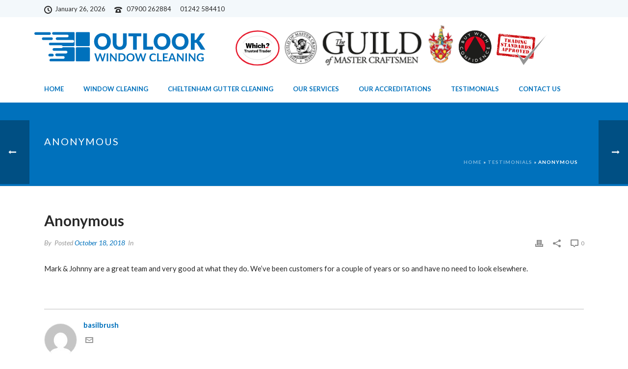

--- FILE ---
content_type: text/css
request_url: https://www.outlookwindowcleaningcheltenham.co.uk/wp-content/themes/jupiter-child/style.css?ver=6.9
body_size: 2231
content:
/*
Theme Name:     Jupiter Child Theme
Theme URI: 		http://demos.artbees.net/jupiter5
Description:    Child theme for the Jupiter theme
Author:         Your name here
Theme URI: 		http://themeforest.net/user/artbees
Template:       jupiter
Text Domain: mk_framework
Domain Path: /languages/
*/



/* Header */

.fit-logo-img a img {
	width: 350px;
}

.mk-header-right {
	line-height: 1em;
	position: absolute;
	margin-left: 46.5%;
	top: 10%;
	right: auto;
}

.mk-header-right .call-for-quote h4{
	color: #6f6f6f;
    font-size: 17px;
    text-transform: uppercase;
    font-weight: 700;
}

.mk-header-right .call-for-quote a{
	font-weight: 700 !important;
	font-size: 3em !important;
}

.call-for-quote .wphtmlblock-container img{
	margin-right: 10px;
	float: left;
}

#mk-page-introduce {
    padding: 45px 0 !important;
}

/* End Header */

/* Footer */

#sub-footer .mk-grid{
	border-top: 1px solid #ccc;
}

#sub-footer{
	opacity: .5;
	transition: opacity .2s ease-in-out;
}

#sub-footer:hover{
	opacity: 1;
}

#sub-footer .mk-footer-copyright{
	padding: 20px !important;
}

.star-rating{
	background: #EA5A41 url("/wp-content/uploads/2018/01/star-rating.svg");
	background-size: 90%;
	background-repeat: no-repeat;
	background-position: 50% 90%;
	float: left;
	margin-right: 0;
	color: #fff;
	font-size: 1.7em;
	line-height: 37px;
	font-weight: 700;
	height: 50px;
	width: 50px;
	text-align: center;
}

#mk-footer .mk-col-1-3:nth-child(2) .vc_row{
	margin: 0 !important;
}

#mk-footer .vc_col-sm-2{
	padding: 0 !important;
}

.gomc-rating strong,
.bwc-tick strong{
	margin-right: 10px;
}

.bwc-tick img{
	float: right !important;
}

.mk-col-1-3 .gomc-rating img {
    position: relative;
    top: 3px;
    float: right;
    left: 0;
}

.mk-col-1-3:nth-child(1) a.phone-link{
    float: right;
    margin-right: 55%;
}

@media only screen 
and (min-device-width : 320px) 
and (max-device-width : 568px)  {
	.mk-col-1-3 .gomc-rating img {
		left: -2% !important;
	}
	.mk-col-1-3:nth-child(1) a.phone-link{
		margin-right: 0;
	}
	.mk-col-1-3 .gomc-rating strong{
		font-size: 14px !important;
	}
}

@media (min-width: 768px){ 
	#mk-footer .mk-col-1-3:nth-child(1){
		width: 25%;
	}
	#mk-footer .mk-col-1-3:nth-child(2){
		width: 34.5%;
	}
	#mk-footer .mk-col-1-3:nth-child(3){
		width: 40.5%;
	}
}

.vc_row .vc_col-sm-8{
	padding-left: 0 !important;
}

.vc_row .vc_col-sm-4{
	padding: 0 !important;
}

.vc_row.bwc-rating-row{
	margin-left: 0 !important;
	margin-right: 0 !important;
	margin-bottom: .5em !important;
}

/* End Footer */

/* Sidebar */

#mk-sidebar{
	background: #f3f8fb;
	margin-top: 30px;
}

/* End Sidebar */

/* Typography */

p{
	margin-bottom: 10px;
}

.white p{
	color: #fff;
	opacity: .8;
	font-size: 17px;
}

.leading p {
	font-size: 125%;
	font-weight: 700;
	color: #0071bc;
}

.leading.black p{
	color: #222 !important;
}

.contact-info p {
	font-size: 125%;
	font-weight: 500;
	color: #222;
}

.contact-info{
	color: #0071bc;
	transition: all .1s ease-in-out;
}

.contact-info a:hover{
	color: #222;
}

.element-heading{
	border-bottom-width: 4px;
	border-bottom-style: solid;
	margin-bottom: 0 !important;
}

.element-heading span{
	padding: 8px 16px;
	top: -3px;
	position: relative;
}

.element-heading.blue{
	border-bottom-color: #0071bc;
}

.element-heading.blue span {
	background: #0071bc;
}

/* End Typography */

/* Homepage */

.feature-high{
	top: -95px;
}

.feature-low{
	top: -40px;
}

.service-box .vc_figure-caption {
	font-size: 1em !important;
	background: #292929 !important;
	color: #fff !important;
	margin-top: 0 !important;
	padding: 6px 0 !important;
}

.about{
	background: #f3f8fb url(/wp-content/uploads/2017/11/water-pattern.svg) !important;
	background-position: right !important;
	background-repeat: no-repeat !important;
	background-size: 40% !important;
}

.mk-testimonial, .mk-testimonial-content{
	margin: 0 !important;
	padding-top: 0 !important;
}

/* .fullwidth-testimonial.simple-style .flex-direction-nav .flex-next,
.fullwidth-testimonial.simple-style .flex-direction-nav .flex-prev {
	width: 35px;
	height: auto;
	border: none !important;
	background: rgba(0, 113, 188, 0.5);
	line-height: 150px;
	position: absolute;
	top: auto;
} */

.mk-testimonial.modern-style .mk-testimonial-content {
	padding: 20px;
	border: none !important;
	background-color: #E7F1F8 !important;
	box-shadow: none;
	border-radius: 3px;
}

.mk-testimonial.modern-style .mk-testimonial-content:before {
    border: none !important;
	background-color: #E7F1F8 !important;
}

/* .fullwidth-testimonial.simple-style .flex-direction-nav .flex-next path,
.fullwidth-testimonial.simple-style .flex-direction-nav .flex-prev path{
	fill: #fff !important;
} */

/* .fullwidth-testimonial.simple-style .flex-direction-nav .flex-next{
	right: 0 !important;
	left: auto !important;
	position: absolute;
	top: -5px;
} */

/* .fullwidth-testimonial.simple-style .flex-direction-nav .flex-prev{
	left: 25px !important;
	right: auto !important;
	position: absolute;
	top: -5px;
} */

.mk-testimonial.simple-style .mk-flex-slides{
	margin-bottom: 30px !important;
}

.mk-testimonial.simple-style .flex-direction-nav{
	margin-bottom: 50px !important;
}

.mk-testimonial.simple-style .flex-direction-nav .flex-next,
.mk-testimonial.simple-style .flex-direction-nav .flex-prev {
	top: auto !important;
}

.mk-testimonial .mk-svg-icon{
	display: none !important;
}

/* End Homepage */

.quote-cta p{
	font-size: 1.8em;
	color: #fff;
	font-weight: 300;
	margin-bottom: 0;
}

.quote-cta a{
	font-weight: 700 !important;
	color: #fff;
}

/* Contact Form */

.send-enquiry{
	padding: 10px 20px;
	background: #0070bd;
	text-transform: uppercase;
	color: #fff;
	border: none;
	border-radius: 99px;
}

.nf-field-description p:last-child {
    margin: 0;
    font-size: 12px;
    color: #757575;
    margin-bottom: 5px !important;
}

/* End Contact Form */

/* Slider Mobile */

@media only screen 
and (min-device-width : 320px) 
and (max-device-width : 568px)  {
	.first-subtitle{
		font-size: 18px !important;
		top: -20px;
	}
	.second-subtitle{
		font-size: 18px !important;
		top: 45px;
	}
	.title{	
		white-space: pre-wrap !important;
		font-size: 22px !important;
		line-height: 20px !important;
		width: 180px;
		top: -15px;
	}
	.quote-button{	
		padding: 10px 20px !important;
		letter-spacing: 0 !important;
		font-size: 12px !important;
		top: 50px;
	}
	.feature-high {
		top: auto !important;
		margin-top: 15px;
		margin-bottom: 55px;
	}
	.mk-button-container{
		text-align: left;
		margin-top: 25px !important;
	}
	.feature-high {
	    top: auto !important;
	}
}

/* End Slider Mobile */

.list-inside ul {
    list-style-position: inside;
}

.vc_tta-panel-body{
    padding: 5% 0 !important;
}

.vc_tta-tab a{
    border: none !important;
    border-bottom: 2px solid #ccc !important;
    border-radius: 0 !important;
    background: rgba(0, 112, 189, .1) !important;
    padding: 10px 15px !important;
    margin-left: 10px !important;
}

.vc_tta-tab.vc_active a{
    border-bottom: 2px solid #ccc !important;
    background: rgba(0, 112, 189, 1) !important;
    color: #fff !important;
}

.which-block{
    text-align: center !important;
}   

.gomc-block{
    text-align: left !important;
}

.gomc-block img{
    position: relative !important;
    top: 3px !important;
    float: right !important;
}


@media only screen 
and (min-device-width : 320px) 
and (max-device-width : 568px)  {
	.gomc-block{
		margin-bottom: 20px !important;
		text-align: center !important;
	}
	.gomc-block img{
		float: none !important;
	}
	.gomc-block strong{
		display: block !important;
	}
	.badge-block-large{
		text-align: center !important;
	}
	.badge-block-large img{
		margin-bottom: 25px !important;
		margin-right: 0 !important;
	}
}


.which-block .which-rating{
    background: #EA5A41 url(/wp-content/uploads/2018/01/star-rating.svg);
    background-size: 90%;
    background-repeat: no-repeat;
    background-position: 50% 90%;
    margin: 0 auto;
    margin-bottom: 20px !important;
    color: #fff;
    font-size: 1.7em;
    line-height: 37px;
    font-weight: 700;
    height: 50px;
    width: 50px;
    text-align: center;
}

@media screen and (min-width: 1025px) and (max-width: 1280px) {
   .mk-header-right {
    	margin-left: 37.5%;
    }
 }
 
.cleaning-background{
	background-image: url(/wp-content/uploads/2017/11/outlookwindowcleaning-hero.jpg?id=18) !important;
	background-position: center !important;
	background-repeat: no-repeat !important;
	background-size: cover !important;
}


@media only screen 
and (min-device-width : 320px) 
and (max-device-width : 568px)  { 
	.cleaning-background{
		background: #EFF7FD !important;
	}
}

@media only screen 
and (min-device-width : 320px)
and (max-device-width : 568px) 
and (orientation : landscape) {
	.badge-block-large .which img{
		margin-right: 30px !important;
	}
}




/* Misc Styles */

.wpb_gmaps_widget .wpb_wrapper {
    padding: 0 !important;
}

.bwc-rating img{
    float: right !important;
}

.gomc-block img {
    position: relative !important;
    top: 3px !important;
    float: right !important;
}

.bwc-rating img {
    position: relative !important;
    top: 3px !important;
    float: right !important;
}

.bwc-rating{
    margin-bottom: 10px;
}

.bwc-rating strong{
    max-width: 65% !important;
    display: inline-block;
}

/* End Misc Styles */

--- FILE ---
content_type: image/svg+xml
request_url: https://www.outlookwindowcleaningcheltenham.co.uk/wp-content/uploads/2019/01/star-rating-gold-4-5.svg
body_size: 268
content:
<?xml version="1.0" encoding="utf-8"?>
<!-- Generator: Adobe Illustrator 22.1.0, SVG Export Plug-In . SVG Version: 6.00 Build 0)  -->
<svg version="1.1" id="Layer_1" xmlns="http://www.w3.org/2000/svg" xmlns:xlink="http://www.w3.org/1999/xlink" x="0px" y="0px"
	 viewBox="0 0 290.2 50.8" style="enable-background:new 0 0 290.2 50.8;" xml:space="preserve">
<style type="text/css">
	.st0{fill:#B58631;}
</style>
<g>
	<polygon class="st0" points="257.2,19.4 236.8,19.4 253.3,31.4 247,50.8 263.5,38.8 263.5,0 	"/>
	<polygon class="st0" points="33,19.4 26.7,0 20.4,19.4 0,19.4 16.5,31.4 10.2,50.8 26.7,38.8 43.2,50.8 36.9,31.4 53.4,19.4 	"/>
	<polygon class="st0" points="94.9,19.4 88.6,0 82.3,19.4 61.9,19.4 78.4,31.4 72.1,50.8 88.6,38.8 105.1,50.8 98.8,31.4 
		115.3,19.4 	"/>
	<polygon class="st0" points="153.2,19.4 146.9,0 140.6,19.4 120.2,19.4 136.7,31.4 130.4,50.8 146.9,38.8 163.4,50.8 157.1,31.4 
		173.6,19.4 	"/>
	<polygon class="st0" points="211.5,19.4 205.2,0 198.9,19.4 178.5,19.4 195,31.4 188.7,50.8 205.2,38.8 221.7,50.8 215.4,31.4 
		231.9,19.4 	"/>
</g>
</svg>


--- FILE ---
content_type: text/plain
request_url: https://www.google-analytics.com/j/collect?v=1&_v=j102&a=192377102&t=pageview&_s=1&dl=https%3A%2F%2Fwww.outlookwindowcleaningcheltenham.co.uk%2Fcustomer-testimonial%2Fanonymous-2%2F&ul=en-us%40posix&dt=Anonymous%20%7C%20Outlook%20Window%20Cleaning%2C%20Family-run%20Window%20and%20Gutter%20Cleaning%2C%20Cheltenham%2C%20Gloucestershire&sr=1280x720&vp=1280x720&_u=IEBAAEABAAAAACAAI~&jid=870659717&gjid=217563753&cid=2118800926.1769412834&tid=UA-25380769-1&_gid=1915692997.1769412834&_r=1&_slc=1&z=605260514
body_size: -457
content:
2,cG-FBPLLYP5XK

--- FILE ---
content_type: image/svg+xml
request_url: https://www.outlookwindowcleaningcheltenham.co.uk/wp-content/uploads/2023/10/which-trusted-trader-logo.svg
body_size: 2230
content:
<?xml version="1.0" encoding="UTF-8"?>
<!-- Generator: Adobe Illustrator 27.7.0, SVG Export Plug-In . SVG Version: 6.00 Build 0)  -->
<svg xmlns="http://www.w3.org/2000/svg" xmlns:xlink="http://www.w3.org/1999/xlink" version="1.1" id="Icon_artwork" x="0px" y="0px" viewBox="0 0 710.6 562.3" style="enable-background:new 0 0 710.6 562.3;" xml:space="preserve">
<style type="text/css">
	.st0{fill:#FFFFFF;stroke:#E71E31;stroke-width:20.1402;}
	.st1{fill:#EBEBEB;}
	.st2{clip-path:url(#SVGID_00000057828344019844871370000007560253211242594977_);}
	.st3{clip-path:url(#SVGID_00000057828344019844871370000007560253211242594977_);fill:#E71E31;}
</style>
<ellipse class="st0" cx="355.3" cy="281.2" rx="344.1" ry="271.1"></ellipse>
<path class="st1" d="M592.8,199.1c-20.8-34.1-54-62.9-96-83.2c-42.8-20.7-92.6-31.5-143.9-31c-50.1,0.4-98.7,11.6-140.6,32.2  c-40.9,20.2-73.6,48.4-94.5,81.7c-1.6,2.6-0.8,6,1.7,7.6c0.9,0.6,2,0.9,3,0.8c1.8,0,3.6-0.9,4.6-2.6c19.8-31.5,50.9-58.4,90-77.6  c40.4-19.9,87.3-30.6,135.8-31c99-0.9,189.5,41.9,230.4,109c1,1.7,2.9,2.7,4.7,2.6c1,0,1.9-0.3,2.8-0.8  C593.6,205.1,594.4,201.7,592.8,199.1z"></path>
<path class="st1" d="M591,350.5c-2.6-1.6-6-0.8-7.6,1.7c-19.7,31.6-50.8,58.5-89.9,77.8c-40.3,19.9-87.3,30.8-135.7,31.3  c-99,1-189.6-41.6-230.6-108.6c-1.6-2.6-5-3.4-7.6-1.8c-2.6,1.6-3.4,5-1.8,7.6c20.9,34.1,54.1,62.8,96.2,83.1  c42.9,20.7,92.7,31.3,143.9,30.8c50.1-0.5,98.7-11.7,140.5-32.4c40.9-20.2,73.5-48.5,94.4-81.8C594.4,355.5,593.6,352.1,591,350.5z"></path>
<g>
	<g>
		<polygon points="243.4,203.9 233.9,253.3 233.8,253.3 223.7,203.9 204.6,203.9 194.7,253.3 194.6,253.3 185.1,203.9 163.5,203.9     181.8,283.5 203.6,283.5 213.8,234.7 213.9,234.7 224.3,283.5 245.8,283.5 264.2,203.9   "></polygon>
		<g>
			<defs>
				<rect id="SVGID_1_" x="164.2" y="202.5" width="382.3" height="82.4"></rect>
			</defs>
			<clipPath id="SVGID_00000155129695178125400470000013382374421555194258_">
				<use xlink:href="#SVGID_1_" style="overflow:visible;"></use>
			</clipPath>
			<path style="clip-path:url(#SVGID_00000155129695178125400470000013382374421555194258_);" d="M508.6,256.8v-2.1     c0-7.7,3.3-12.7,8.1-17.1c0.9-0.8,1.9-1.6,2.8-2.3c3.2-2.6,6-4.9,6-8.6c0-4.2-2.8-6.7-7.2-6.7c-4.1,0-7.1,2.6-8.5,7.1l-0.2,0.6     h-19.8c1.5-16.3,13.9-25.2,30.1-25.2c15.6,0,26.6,8.8,26.6,21.9c0,8.9-5,13.4-9.4,17.4c-5.3,4.9-7.9,8.6-8,12.9l0,2.1H508.6z"></path>
			
				<rect x="484.2" y="265.4" style="clip-path:url(#SVGID_00000155129695178125400470000013382374421555194258_);fill:#E71E31;" width="45" height="18.1"></rect>
			<path style="clip-path:url(#SVGID_00000155129695178125400470000013382374421555194258_);" d="M454.1,283.5v-34.4     c0-8.4-8.4-10.9-12.6-3.2c-1.4,2.7-2.1,6.5-2.1,11.8v25.8H419v-79.6h20.4v34.7c6.8-14.4,22.8-16.2,30.7-7.5     c2.9,3.2,4.4,7.8,4.4,13.6v38.7H454.1z"></path>
			<path style="clip-path:url(#SVGID_00000155129695178125400470000013382374421555194258_);" d="M304.1,283.5v-34.4     c0-8.4-8.4-10.9-12.6-3.2c-1.4,2.7-2.1,6.5-2.1,11.8v25.8H269v-79.6h20.4v34.7c6.8-14.4,22.8-16.2,30.7-7.5     c2.9,3.2,4.4,7.8,4.4,13.6v38.7H304.1z"></path>
			
				<rect x="332.4" y="227.3" style="clip-path:url(#SVGID_00000155129695178125400470000013382374421555194258_);" width="20.4" height="56.2"></rect>
			<path style="clip-path:url(#SVGID_00000155129695178125400470000013382374421555194258_);" d="M413.4,262.7     c-0.9,12.7-10.4,22.3-25.3,22.3c-18,0-29.1-11.3-29.1-29.5c0-17.9,11.3-29.5,28.7-29.5c13.7,0,24.4,6.9,25.5,22.2h-17.7     c-0.8-3.8-2.9-7.7-7.8-7.7c-7.8,0-9.1,9.6-9.1,15c0,6.6,1.8,15,9.1,15c3.6,0,6.4-2.9,7.8-7.7H413.4z"></path>
			<path style="clip-path:url(#SVGID_00000155129695178125400470000013382374421555194258_);" d="M342.6,223.5     c-5.6,0-11.3-3.6-11.3-10.4c0-6.9,5.7-10.6,11.3-10.6c5.6,0,11.3,3.6,11.3,10.6C353.9,219.9,348.2,223.5,342.6,223.5"></path>
		</g>
	</g>
	<g>
		<path d="M153.7,350v-33.3h-13.2v-8.8h37.2v8.8h-13.3V350H153.7z"></path>
		<path d="M200.3,328.2c-1-0.4-2.5-0.7-4-0.7c-3.8,0-6.9,2.5-6.9,7.9V350H179v-31.9h9l1.2,7.2c1.3-5.4,5.5-8.8,11.6-7.7L200.3,328.2    z"></path>
		<path d="M224.9,344.2c-1.4,4.3-4.9,6.6-9.7,6.6c-5.4,0-10-3.4-10-10.3v-22.3h10.4v19.4c0,3.2,1.4,5,4.1,5c2.9,0,5-2.1,5-6.9v-17.5    h10.4V350h-8.9L224.9,344.2z"></path>
		<path d="M247.4,340.1c0.4,2.3,2.6,3.9,5.2,3.9c2.6,0,4.3-1,4.3-3c0-5.5-17.2-0.6-17.2-12.9c0-7,6-10.7,13.5-10.7    c7.6,0,12.3,3.3,13.2,9.3l-8.6,1c-0.3-2.2-1.8-3.7-4.5-3.7c-2.4,0-3.8,1.1-3.8,3c0,5.6,17.3,0.4,17.3,13.1    c0,6.9-5.9,10.6-14.2,10.6c-6.9,0-12.5-2.8-13.9-8.7L247.4,340.1z"></path>
		<path d="M293.7,348.1c-2.3,1.7-5.4,2.6-8.7,2.6c-6.7,0-11.4-3.3-11.4-10.8v-14.2h-4.1v-7.6h4.2v-6.7l10.4-1.3v8h8.3v7.6H284v12.9    c0,2.6,1.3,3.8,3.6,3.8c1.7,0,3.2-0.5,4.8-1.6L293.7,348.1z"></path>
		<path d="M317.9,339l8.4,2.9c-2,6.2-7.7,8.9-13.9,8.9c-9.6,0-15.8-6.1-15.8-16.4c0-10.4,6-17,16-17c9.3,0,13.9,6.4,13.9,14.3    c0,1.3-0.3,3.2-0.6,4.2h-19.3c0.1,4.5,2.5,7.2,6,7.2C315.3,343.1,317.1,341.8,317.9,339z M316.9,331c0.1-0.4,0.1-0.9,0.1-1.4    c0-2.6-1.6-4.9-4.5-4.9c-3.2,0-5.4,2.4-5.7,6.3H316.9z"></path>
		<path d="M353.1,344.2c-1.3,4.3-5,6.6-9.6,6.6c-7.1,0-12.8-5.9-12.8-16c0-11.2,5.4-17.4,13.4-17.4c4.5,0,7.6,2,8.8,4.9v-17.7h10.5    V350h-9L353.1,344.2z M352.9,331.6c0-4.5-2.7-6.6-5.5-6.6c-3.8,0-6,3.2-6,9.5c0,5.4,2.3,8.3,5.9,8.3c3.1,0,5.7-2.4,5.7-7.4V331.6z    "></path>
		<path d="M391,350v-33.3h-13.2v-8.8H415v8.8h-13.3V350H391z"></path>
		<path d="M438.8,328.2c-1-0.4-2.5-0.7-4-0.7c-3.8,0-6.9,2.5-6.9,7.9V350h-10.4v-31.9h9l1.2,7.2c1.3-5.4,5.5-8.8,11.6-7.7    L438.8,328.2z"></path>
		<path d="M468.6,340.8c0,1.6,0.9,2.3,2,2.3c0.7,0,1.3-0.3,1.8-0.7l0.4,6.7c-1.4,1-3.6,1.6-5.7,1.6c-2.9,0-5.2-1.1-6.6-2.9    c-0.5-0.6-0.8-1.3-1.1-2.1c-1.3,3.1-5,5-9.2,5c-6,0-10.1-3.4-10.1-9.3c0-6.4,5.5-9.9,14.5-9.9c1.3,0,2.9,0.1,4,0.2v-3.2    c0-2.3-1.2-3.7-3.6-3.7c-2.5,0-3.8,1.6-3.8,4.3l-9.5-1.3c0.6-6.4,5.7-10.3,13.7-10.3c9.1,0,13.2,4,13.2,10.7V340.8z M458.5,336.8    c-0.6-0.1-1.4-0.1-2.2-0.1c-4.2,0-6.3,1.3-6.3,3.9c0,2,1.4,3.3,3.8,3.3c2.3,0,4.7-1.4,4.7-5.2V336.8z"></path>
		<path d="M497.8,344.2c-1.3,4.3-5,6.6-9.6,6.6c-7.1,0-12.8-5.9-12.8-16c0-11.2,5.4-17.4,13.4-17.4c4.5,0,7.6,2,8.8,4.9v-17.7H508    V350h-9L497.8,344.2z M497.5,331.6c0-4.5-2.7-6.6-5.5-6.6c-3.8,0-6,3.2-6,9.5c0,5.4,2.3,8.3,5.9,8.3c3.1,0,5.7-2.4,5.7-7.4V331.6z    "></path>
		<path d="M534.8,339l8.4,2.9c-2,6.2-7.7,8.9-13.9,8.9c-9.6,0-15.8-6.1-15.8-16.4c0-10.4,6-17,16-17c9.3,0,13.9,6.4,13.9,14.3    c0,1.3-0.3,3.2-0.6,4.2h-19.3c0.1,4.5,2.5,7.2,6,7.2C532.1,343.1,534,341.8,534.8,339z M533.8,331c0.1-0.4,0.1-0.9,0.1-1.4    c0-2.6-1.6-4.9-4.5-4.9c-3.2,0-5.4,2.4-5.7,6.3H533.8z"></path>
		<path d="M570.4,328.2c-1-0.4-2.5-0.7-4-0.7c-3.8,0-6.9,2.5-6.9,7.9V350h-10.4v-31.9h9l1.2,7.2c1.3-5.4,5.5-8.8,11.6-7.7    L570.4,328.2z"></path>
	</g>
</g>
</svg>


--- FILE ---
content_type: image/svg+xml
request_url: https://www.outlookwindowcleaningcheltenham.co.uk/wp-content/uploads/2018/01/outlookwindowcleaning-solid.svg
body_size: 2728
content:
<?xml version="1.0" encoding="utf-8"?>
<!-- Generator: Adobe Illustrator 21.1.0, SVG Export Plug-In . SVG Version: 6.00 Build 0)  -->
<svg version="1.1" id="Layer_1" xmlns="http://www.w3.org/2000/svg" xmlns:xlink="http://www.w3.org/1999/xlink" x="0px" y="0px"
	 viewBox="0 0 311.1 53.1" style="enable-background:new 0 0 311.1 53.1;" xml:space="preserve">
<style type="text/css">
	.st0{fill:#0071BC;}
</style>
<g>
	<path class="st0" d="M138.6,17.2c0,2.1-0.4,4.1-1.1,5.9c-0.7,1.8-1.8,3.4-3.1,4.8s-2.9,2.4-4.8,3.2s-4,1.1-6.2,1.1
		c-2.3,0-4.4-0.4-6.2-1.1c-1.9-0.8-3.5-1.8-4.8-3.2s-2.4-2.9-3.1-4.8c-0.7-1.8-1.1-3.8-1.1-5.9s0.4-4.1,1.1-5.9s1.8-3.4,3.1-4.8
		c1.3-1.3,2.9-2.4,4.8-3.2s4-1.1,6.2-1.1c2.3,0,4.4,0.4,6.2,1.2c1.9,0.8,3.5,1.8,4.8,3.2c1.3,1.3,2.4,2.9,3.1,4.8
		C138.2,13.1,138.6,15.1,138.6,17.2z M131.6,17.2c0-1.5-0.2-2.8-0.6-3.9c-0.4-1.2-0.9-2.1-1.6-3c-0.7-0.8-1.6-1.4-2.6-1.9
		c-1-0.4-2.2-0.6-3.5-0.6s-2.5,0.2-3.5,0.6s-1.9,1-2.6,1.9s-1.2,1.8-1.6,3s-0.6,2.5-0.6,3.9c0,1.5,0.2,2.8,0.6,3.9
		c0.4,1.2,0.9,2.1,1.6,3s1.6,1.4,2.6,1.8s2.2,0.6,3.5,0.6s2.5-0.2,3.5-0.6s1.9-1,2.6-1.8s1.2-1.8,1.6-3
		C131.4,19.9,131.6,18.6,131.6,17.2z"/>
	<path class="st0" d="M154.9,26.5c0.9,0,1.7-0.2,2.4-0.5s1.3-0.7,1.8-1.3c0.5-0.6,0.9-1.3,1.1-2.1c0.3-0.8,0.4-1.7,0.4-2.8V2.5h6.8
		v17.4c0,1.8-0.3,3.5-0.9,5c-0.6,1.5-1.4,2.8-2.5,3.9s-2.4,1.9-4,2.5s-3.3,0.9-5.3,0.9s-3.7-0.3-5.3-0.9s-2.9-1.5-4-2.5
		c-1.1-1.1-1.9-2.4-2.5-3.9s-0.9-3.2-0.9-5V2.5h6.8v17.4c0,1,0.1,2,0.4,2.8c0.3,0.8,0.6,1.5,1.1,2.1s1.1,1,1.8,1.3
		S153.9,26.5,154.9,26.5z"/>
	<path class="st0" d="M193.9,7.9h-8.3v24h-6.8v-24h-8.3V2.5h23.3v5.4H193.9z"/>
	<path class="st0" d="M215,26.4v5.4h-17.7V2.5h6.8v23.9H215z"/>
	<path class="st0" d="M246.6,17.2c0,2.1-0.4,4.1-1.1,5.9c-0.7,1.8-1.8,3.4-3.1,4.8s-2.9,2.4-4.8,3.2c-1.9,0.8-4,1.1-6.2,1.1
		c-2.3,0-4.4-0.4-6.2-1.1s-3.5-1.8-4.8-3.2c-1.3-1.4-2.4-2.9-3.1-4.8c-0.7-1.8-1.1-3.8-1.1-5.9s0.4-4.1,1.1-5.9
		c0.7-1.8,1.8-3.4,3.1-4.8c1.3-1.3,2.9-2.4,4.8-3.2c1.9-0.8,4-1.1,6.2-1.1c2.3,0,4.4,0.4,6.2,1.2c1.9,0.8,3.5,1.8,4.8,3.2
		c1.3,1.3,2.4,2.9,3.1,4.8C246.2,13.1,246.6,15.1,246.6,17.2z M239.6,17.2c0-1.5-0.2-2.8-0.6-3.9c-0.4-1.2-0.9-2.1-1.6-3
		c-0.7-0.8-1.6-1.4-2.6-1.9c-1-0.4-2.2-0.6-3.5-0.6s-2.5,0.2-3.5,0.6s-1.9,1-2.6,1.9s-1.2,1.8-1.6,3c-0.4,1.2-0.6,2.5-0.6,3.9
		c0,1.5,0.2,2.8,0.6,3.9c0.4,1.2,0.9,2.1,1.6,3s1.6,1.4,2.6,1.8s2.2,0.6,3.5,0.6s2.5-0.2,3.5-0.6s1.9-1,2.6-1.8
		c0.7-0.8,1.2-1.8,1.6-3C239.4,19.9,239.6,18.6,239.6,17.2z"/>
	<path class="st0" d="M279.4,17.2c0,2.1-0.4,4.1-1.1,5.9s-1.8,3.4-3.1,4.8s-2.9,2.4-4.8,3.2c-1.9,0.8-4,1.1-6.2,1.1
		c-2.3,0-4.4-0.4-6.2-1.1s-3.5-1.8-4.8-3.2c-1.3-1.4-2.4-2.9-3.1-4.8c-0.7-1.8-1.1-3.8-1.1-5.9s0.4-4.1,1.1-5.9
		c0.7-1.8,1.8-3.4,3.1-4.8c1.3-1.3,2.9-2.4,4.8-3.2s4-1.1,6.2-1.1c2.3,0,4.4,0.4,6.2,1.2c1.9,0.8,3.5,1.8,4.8,3.2
		c1.3,1.3,2.4,2.9,3.1,4.8C279,13.1,279.4,15.1,279.4,17.2z M272.4,17.2c0-1.5-0.2-2.8-0.6-3.9c-0.4-1.2-0.9-2.1-1.6-3
		c-0.7-0.8-1.6-1.4-2.6-1.9c-1-0.4-2.2-0.6-3.5-0.6s-2.5,0.2-3.5,0.6s-1.9,1-2.6,1.9s-1.2,1.8-1.6,3s-0.6,2.5-0.6,3.9
		c0,1.5,0.2,2.8,0.6,3.9c0.4,1.2,0.9,2.1,1.6,3s1.6,1.4,2.6,1.8s2.2,0.6,3.5,0.6s2.5-0.2,3.5-0.6s1.9-1,2.6-1.8s1.2-1.8,1.6-3
		C272.2,19.9,272.4,18.6,272.4,17.2z"/>
	<path class="st0" d="M290.2,14.4h1.1c1,0,1.7-0.3,2.2-0.9l6.6-9.6c0.4-0.5,0.8-0.9,1.3-1.1s1-0.3,1.7-0.3h5.9l-8.7,11.9
		c-0.6,0.8-1.3,1.4-2,1.8c0.5,0.2,1,0.5,1.4,0.8s0.8,0.8,1.2,1.3l8.9,13.6h-6.1c-0.4,0-0.7,0-1-0.1s-0.5-0.1-0.7-0.2
		s-0.4-0.2-0.5-0.4c-0.1-0.2-0.3-0.3-0.4-0.5l-6.6-10.2c-0.2-0.4-0.5-0.6-0.9-0.8c-0.4-0.2-0.9-0.2-1.5-0.2h-1.7V32h-6.8V2.5h6.8
		v11.9H290.2z"/>
</g>
<g>
	<path class="st0" d="M129.3,38.4l-4.5,14.5h-2.4l-3.2-9.9c-0.1-0.2-0.2-0.5-0.2-0.9c0,0.2-0.1,0.3-0.1,0.5s-0.1,0.3-0.1,0.4
		l-3.2,9.9h-2.4l-4.5-14.5h2.2c0.2,0,0.4,0.1,0.6,0.2s0.3,0.3,0.3,0.4l2.5,8.6c0.1,0.2,0.1,0.4,0.2,0.7c0,0.2,0.1,0.5,0.2,0.8
		c0.1-0.3,0.1-0.5,0.2-0.8c0.1-0.2,0.1-0.5,0.2-0.7l2.8-8.6c0.1-0.2,0.2-0.3,0.3-0.4s0.3-0.2,0.6-0.2h0.8c0.2,0,0.4,0.1,0.6,0.2
		c0.1,0.1,0.3,0.3,0.3,0.4l2.8,8.6c0.1,0.4,0.3,0.9,0.4,1.4c0.1-0.5,0.2-1,0.3-1.4l2.5-8.6c0-0.2,0.1-0.3,0.3-0.4
		c0.2-0.1,0.4-0.2,0.6-0.2C127.4,38.4,129.3,38.4,129.3,38.4z"/>
	<path class="st0" d="M133.8,52.9h-2.7V38.4h2.7V52.9z"/>
	<path class="st0" d="M149.2,38.4v14.5h-1.4c-0.2,0-0.4,0-0.5-0.1s-0.3-0.2-0.4-0.4l-7.6-9.6c0,0.4,0.1,0.8,0.1,1.2v8.9H137V38.4
		h1.4c0.1,0,0.2,0,0.3,0s0.2,0,0.2,0.1c0.1,0,0.1,0.1,0.2,0.1c0.1,0.1,0.1,0.1,0.2,0.2l7.6,9.7c0-0.2,0-0.5,0-0.7s0-0.4,0-0.6v-8.8
		H149.2z"/>
	<path class="st0" d="M165.3,45.7c0,1.1-0.2,2-0.5,2.9s-0.8,1.6-1.5,2.3c-0.6,0.6-1.4,1.1-2.3,1.5c-0.9,0.4-1.9,0.5-3,0.5h-5.5V38.4
		h5.5c1.1,0,2.1,0.2,3,0.5c0.9,0.4,1.7,0.9,2.3,1.5s1.1,1.4,1.5,2.3C165.1,43.6,165.3,44.6,165.3,45.7z M162.5,45.7
		c0-0.8-0.1-1.5-0.3-2.1s-0.5-1.2-0.9-1.6s-0.9-0.8-1.4-1c-0.6-0.2-1.2-0.4-1.9-0.4h-2.8v10.2h2.8c0.7,0,1.3-0.1,1.9-0.4
		c0.6-0.2,1-0.6,1.4-1s0.7-1,0.9-1.6S162.5,46.4,162.5,45.7z"/>
	<path class="st0" d="M181.5,45.7c0,1.1-0.2,2-0.5,2.9s-0.8,1.7-1.5,2.3c-0.6,0.7-1.4,1.2-2.3,1.5c-0.9,0.4-1.9,0.6-3,0.6
		s-2.1-0.2-3-0.6c-0.9-0.4-1.7-0.9-2.3-1.5c-0.6-0.7-1.1-1.4-1.5-2.3c-0.4-0.9-0.5-1.9-0.5-2.9c0-1.1,0.2-2,0.5-2.9
		c0.4-0.9,0.9-1.7,1.5-2.3c0.6-0.7,1.4-1.2,2.3-1.5c0.9-0.4,1.9-0.6,3-0.6c0.7,0,1.4,0.1,2.1,0.3c0.6,0.2,1.2,0.4,1.8,0.7
		c0.5,0.3,1,0.7,1.5,1.1c0.4,0.4,0.8,0.9,1.1,1.5c0.3,0.5,0.5,1.1,0.7,1.8C181.4,44.3,181.5,44.9,181.5,45.7z M178.7,45.7
		c0-0.8-0.1-1.5-0.3-2.1s-0.5-1.2-0.9-1.6c-0.4-0.4-0.9-0.8-1.4-1c-0.6-0.2-1.2-0.3-1.9-0.3s-1.3,0.1-1.9,0.3c-0.6,0.2-1,0.6-1.4,1
		s-0.7,1-0.9,1.6s-0.3,1.3-0.3,2.1s0.1,1.5,0.3,2.1s0.5,1.2,0.9,1.6c0.4,0.4,0.9,0.8,1.4,1s1.2,0.4,1.9,0.4s1.3-0.1,1.9-0.4
		c0.6-0.2,1-0.6,1.4-1s0.7-1,0.9-1.6C178.6,47.2,178.7,46.4,178.7,45.7z"/>
	<path class="st0" d="M202.8,38.4l-4.5,14.5h-2.4l-3.2-9.9c-0.1-0.2-0.2-0.5-0.2-0.9c0,0.2-0.1,0.3-0.1,0.5s-0.1,0.3-0.1,0.4
		l-3.2,9.9h-2.4l-4.5-14.5h2.2c0.2,0,0.4,0.1,0.6,0.2s0.3,0.3,0.3,0.4l2.5,8.6c0.1,0.2,0.1,0.4,0.2,0.7c0.1,0.2,0.1,0.5,0.2,0.8
		c0.1-0.3,0.1-0.5,0.2-0.8c0.1-0.2,0.1-0.5,0.2-0.7l2.8-8.6c0.1-0.2,0.2-0.3,0.3-0.4s0.3-0.2,0.6-0.2h0.8c0.2,0,0.4,0.1,0.6,0.2
		c0.1,0.1,0.3,0.3,0.3,0.4l2.8,8.6c0.1,0.4,0.3,0.9,0.4,1.4c0.1-0.5,0.2-1,0.3-1.4L200,39c0-0.2,0.1-0.3,0.3-0.4
		c0.2-0.1,0.4-0.2,0.6-0.2C200.9,38.4,202.8,38.4,202.8,38.4z"/>
	<path class="st0" d="M219.2,49.5c0.1,0,0.3,0.1,0.4,0.2l1.1,1.2c-0.6,0.7-1.3,1.3-2.2,1.7s-1.9,0.6-3.1,0.6c-1.1,0-2-0.2-2.9-0.5
		c-0.9-0.4-1.6-0.9-2.2-1.5c-0.6-0.7-1.1-1.4-1.4-2.3c-0.3-0.9-0.5-1.9-0.5-3s0.2-2.1,0.5-3s0.8-1.7,1.5-2.3s1.4-1.2,2.3-1.5
		s1.8-0.5,2.9-0.5c1.1,0,2,0.2,2.8,0.5s1.5,0.8,2.1,1.4l-0.9,1.2c-0.1,0.1-0.1,0.2-0.2,0.2c-0.1,0.1-0.2,0.1-0.3,0.1s-0.2,0-0.3-0.1
		s-0.2-0.1-0.3-0.2c-0.1-0.1-0.3-0.2-0.4-0.3c-0.2-0.1-0.4-0.2-0.6-0.3c-0.2-0.1-0.5-0.2-0.8-0.2s-0.6-0.1-1-0.1
		c-0.6,0-1.2,0.1-1.8,0.3c-0.5,0.2-1,0.6-1.4,1s-0.7,1-0.9,1.6s-0.3,1.3-0.3,2.2c0,0.8,0.1,1.5,0.3,2.2c0.2,0.6,0.5,1.2,0.9,1.6
		s0.9,0.8,1.4,1s1.1,0.3,1.7,0.3c0.4,0,0.7,0,1-0.1c0.3,0,0.6-0.1,0.8-0.2s0.5-0.2,0.7-0.3s0.4-0.3,0.7-0.5c0.1-0.1,0.1-0.1,0.2-0.1
		C219.1,49.5,219.1,49.5,219.2,49.5z"/>
	<path class="st0" d="M231,50.7v2.2h-8.5V38.4h2.7v12.2L231,50.7L231,50.7z"/>
	<path class="st0" d="M235.6,40.6v4h5.1v2.1h-5.1v4.1h6.4V53h-9.1V38.4h9.1v2.1L235.6,40.6L235.6,40.6z"/>
	<path class="st0" d="M256.8,52.9h-2.1c-0.2,0-0.4-0.1-0.6-0.2c-0.1-0.1-0.3-0.3-0.3-0.4l-1.1-2.9h-6l-1.1,2.9
		c-0.1,0.2-0.2,0.3-0.3,0.4c-0.2,0.1-0.3,0.2-0.6,0.2h-2.1l5.7-14.5h2.7L256.8,52.9z M252,47.4l-1.8-4.8c-0.1-0.2-0.2-0.5-0.3-0.8
		s-0.2-0.6-0.3-1c-0.1,0.3-0.2,0.7-0.3,1s-0.2,0.6-0.3,0.8l-1.8,4.8H252z"/>
	<path class="st0" d="M270.5,38.4v14.5h-1.4c-0.2,0-0.4,0-0.5-0.1s-0.3-0.2-0.4-0.4l-7.5-9.6c0,0.4,0.1,0.8,0.1,1.2v8.9h-2.4V38.4
		h1.4c0.1,0,0.2,0,0.3,0c0.1,0,0.2,0,0.2,0.1c0.1,0,0.1,0.1,0.2,0.1c0.1,0.1,0.1,0.1,0.2,0.2l7.6,9.7c0-0.2,0-0.5,0-0.7s0-0.4,0-0.6
		v-8.8H270.5z"/>
	<path class="st0" d="M276.4,52.9h-2.7V38.4h2.7V52.9z"/>
	<path class="st0" d="M291.8,38.4v14.5h-1.4c-0.2,0-0.4,0-0.5-0.1s-0.3-0.2-0.4-0.4l-7.5-9.6c0,0.4,0.1,0.8,0.1,1.2v8.9h-2.4V38.4
		h1.4c0.1,0,0.2,0,0.3,0c0.1,0,0.2,0,0.2,0.1c0.1,0,0.1,0.1,0.2,0.1c0.1,0.1,0.1,0.1,0.2,0.2l7.6,9.7c0-0.2,0-0.5,0-0.7s0-0.4,0-0.6
		v-8.8H291.8z"/>
	<path class="st0" d="M307,45.6v5.8c-0.7,0.5-1.5,0.9-2.3,1.2c-0.8,0.2-1.7,0.4-2.7,0.4c-1.2,0-2.2-0.2-3.2-0.5
		c-1-0.4-1.8-0.9-2.5-1.5s-1.2-1.4-1.6-2.3c-0.4-0.9-0.5-1.9-0.5-3s0.2-2.1,0.5-3c0.4-0.9,0.9-1.7,1.5-2.3c0.6-0.7,1.4-1.2,2.4-1.5
		c0.9-0.4,2-0.5,3.1-0.5c0.6,0,1.1,0,1.6,0.1s1,0.2,1.4,0.4s0.8,0.4,1.2,0.6c0.4,0.2,0.7,0.5,1,0.8l-0.8,1.2
		c-0.1,0.2-0.3,0.3-0.5,0.4c-0.2,0-0.4,0-0.6-0.1s-0.4-0.3-0.7-0.4c-0.2-0.1-0.5-0.2-0.7-0.3c-0.3-0.1-0.6-0.2-0.9-0.2
		c-0.3-0.1-0.7-0.1-1.2-0.1c-0.7,0-1.4,0.1-1.9,0.4c-0.6,0.2-1.1,0.6-1.5,1s-0.7,1-0.9,1.6s-0.3,1.3-0.3,2.1s0.1,1.6,0.4,2.2
		c0.2,0.6,0.6,1.2,1,1.6c0.4,0.5,0.9,0.8,1.6,1s1.3,0.4,2,0.4c0.5,0,1-0.1,1.4-0.2c0.4-0.1,0.8-0.3,1.2-0.5v-2.6h-1.8
		c-0.2,0-0.3,0-0.4-0.1s-0.1-0.2-0.1-0.4v-1.5h4.8V45.6z"/>
</g>
<g>
	<g>
		<path class="st0" d="M98.5,0H77.1C76,0,75,0.9,75,2.1v21.4c0,1,0.8,1.9,1.7,2c0.1,0,0.2,0,0.3,0h21.4c1.1,0,2.1-0.9,2.1-2.1V2.1
			C100.6,0.9,99.6,0,98.5,0z"/>
	</g>
	<g>
		<path class="st0" d="M98.5,27.4H77.1c-1.1,0-2.1,0.9-2.1,2.1v21.4c0,1.1,0.9,2.1,2.1,2.1h21.4c1.1,0,2.1-0.9,2.1-2.1V29.5
			C100.6,28.3,99.6,27.4,98.5,27.4z"/>
	</g>
	<g>
		<path class="st0" d="M70.9,27.4H51.3C51,28.3,50.1,29,49,29l0,0l0,0h-5.2l0,0h-8.4c-1.3,0-2.4,1.1-2.4,2.4c0,1.3,1.1,2.4,2.4,2.4
			h22.1c1.3,0,2.4,1.1,2.4,2.4s-1.1,2.4-2.4,2.4H40.3c-1.3,0-2.4,1.1-2.4,2.4s1.1,2.4,2.4,2.4h12.2c1.3,0,2.4,1.1,2.4,2.4
			c0,1.3-1.1,2.4-2.4,2.4H29.8c-1.3,0-2.4,1.1-2.4,2.4c0,1.3,1.1,2.4,2.4,2.4h39c0.4,0,0.7-0.1,1-0.2H71c1.1,0,2.1-0.9,2.1-2.1V29.5
			c0-0.2,0-0.3-0.1-0.5C72.7,28.1,71.9,27.4,70.9,27.4z"/>
	</g>
	<g>
		<path class="st0" d="M71.4,0.1C71.2,0,71.1,0,70.9,0H49.5c-0.2,0-0.3,0-0.5,0.1H34.6c-1.3,0-2.4,1.1-2.4,2.4s1.1,2.4,2.4,2.4h25.5
			C61.2,5.1,62,6.1,62,7.2c0,1.3-1.1,2.4-2.4,2.4H41.2c-1.3,0-2.4,1.1-2.4,2.4s1.1,2.4,2.4,2.4h28.5c1.3,0,2.4,1.1,2.4,2.4
			s-1.1,2.4-2.4,2.4H28.8c-1.3,0-2.4,1.1-2.4,2.4s1.1,2.4,2.4,2.4H49l0,0l0,0c1,0,1.8,0.6,2.2,1.4h19.7c0.9,0,1.7-0.6,1.9-1.4
			c0.1-0.2,0.1-0.4,0.1-0.7V2.1C73,1.1,72.3,0.3,71.4,0.1z"/>
	</g>
	<g>
		<path class="st0" d="M29.9,2.8c0-1.3-1.1-2.4-2.4-2.4h-25C1.1,0.3,0,1.4,0,2.8c0,1.3,1.1,2.4,2.4,2.4h25
			C28.8,5.2,29.9,4.1,29.9,2.8z"/>
	</g>
	<g>
		<path class="st0" d="M32.7,44c1.3,0,2.4-1.1,2.4-2.4c0-1.3-1.1-2.4-2.4-2.4h-4.9c-1.3,0-2.4,1.1-2.4,2.4c0,1.3,1.1,2.4,2.4,2.4
			H32.7z"/>
	</g>
	<g>
		<path class="st0" d="M33.5,12.1c0-1.3-1.1-2.4-2.4-2.4h-15c-1.3,0-2.4,1.1-2.4,2.4s1.1,2.4,2.4,2.4h15
			C32.4,14.5,33.5,13.4,33.5,12.1z"/>
	</g>
</g>
</svg>


--- FILE ---
content_type: image/svg+xml
request_url: https://www.outlookwindowcleaningcheltenham.co.uk/wp-content/uploads/2017/12/blue-thumb.svg
body_size: 280
content:
<?xml version="1.0" encoding="utf-8"?>
<!-- Generator: Adobe Illustrator 21.1.0, SVG Export Plug-In . SVG Version: 6.00 Build 0)  -->
<svg version="1.1" id="Layer_1" xmlns="http://www.w3.org/2000/svg" xmlns:xlink="http://www.w3.org/1999/xlink" x="0px" y="0px"
	 viewBox="0 0 51.6 51.6" style="enable-background:new 0 0 51.6 51.6;" xml:space="preserve">
<style type="text/css">
	.st0{fill:#51C3F6;}
	.st1{fill:#FAFDFE;}
</style>
<circle class="st0" cx="25.8" cy="25.8" r="25.8"/>
<g>
	<path class="st1" d="M17.8,38.2c-0.5-0.4-0.8-0.8-1.2-1.2c-0.4-1.1,0.4-2,0.8-2.9c-0.4-1.1-1.9-0.7-2.3-1.7c-0.6-1.2,0.1-2,0.8-3.1
		c-1.4-1.1-0.8-2.7-1-4.2c0.5-0.6,1.1-1.1,1.6-1.7c0-1.3,0-2.6,0-4.3c2.1,0,4.1,0,6.6,0c-0.8-3-2.3-5.5-1.6-8.7
		c0.4-0.3,1.2-0.9,2.3-1.7c0.3,0,1.2,0,2.1,0c0.5,0.9,0.2,1.8,0.4,2.6c1.3,5.2,6.4,6.9,9.2,10.2c1.4,3.2,1.2,6.4,1,9.5
		c-0.2,2.8-1.3,5.3-4.3,6.6c-0.9,0.3-1.6,0.6-2.5,0.6C25.7,38.2,21.7,38.2,17.8,38.2z"/>
</g>
</svg>


--- FILE ---
content_type: image/svg+xml
request_url: https://www.outlookwindowcleaningcheltenham.co.uk/wp-content/uploads/2017/12/buywithconfidence-badges.svg
body_size: 146400
content:
<?xml version="1.0" encoding="utf-8"?>
<!-- Generator: Adobe Illustrator 21.1.0, SVG Export Plug-In . SVG Version: 6.00 Build 0)  -->
<svg version="1.1" id="Layer_1" xmlns="http://www.w3.org/2000/svg" xmlns:xlink="http://www.w3.org/1999/xlink" x="0px" y="0px"
	 viewBox="0 0 433 169" style="enable-background:new 0 0 433 169;" xml:space="preserve">
<style type="text/css">
	.st0{fill:#1D1D1B;}
	.st1{fill:#E40520;}
	.st2{fill:#FFFFFF;}
	.st3{fill:#CB0B0F;}
	.st4{fill:#949494;}
</style>
<title>footer</title>
<g>
	<path class="st0" d="M0.6,79.6C0.6,35.9,36,0.5,79.7,0.5s79.1,35.4,79.1,79.1s-35.4,79.1-79.1,79.1l0,0
		C36,158.7,0.6,123.3,0.6,79.6"/>
	<path class="st0" d="M79.7,159.4c-44,0-79.7-35.7-79.7-79.7S35.7,0,79.7,0s79.7,35.7,79.7,79.7l0,0
		C159.4,123.7,123.7,159.3,79.7,159.4 M79.7,1.3C36.4,1.3,1.3,36.4,1.3,79.7s35.1,78.4,78.4,78.4s78.4-35.1,78.4-78.4l0,0
		C158,36.4,123,1.3,79.7,1.3"/>
	<path class="st1" d="M79.6,29.1c27.9,0.2,50.3,22.9,50.1,50.8c-0.1,8.6-2.3,17.1-6.6,24.6L79.6,29.1z M28.9,79.5
		c0-27.8,22.4-50.3,50.2-50.4l-43.5,75.5C31.2,96.9,28.9,88.3,28.9,79.5"/>
	<polygon class="st0" points="20.7,130.2 138,130.2 79.4,28.6 	"/>
	<path class="st0" d="M138.4,130.4h-118l0.1-0.3L79.4,28.2l0.1,0.3L138.4,130.4z M21,130h116.7L79.4,29L21,130z"/>
	<path class="st2" d="M25.1,61.5l1.5-4.5c1.1-3.3-0.3-5.1-1.9-5.7c-1.8-0.6-3.7,0.3-4.5,2l0,0c0.1-1.3-0.8-2.6-2.1-2.9
		c-1.6-0.6-3.7,0.1-4.7,2.9l-1.3,3.8L25.1,61.5z M14.4,55.8l0.6-1.7c0.6-1.7,1.6-2,2.6-1.7c1.4,0.5,1.8,1.6,1.1,3.5l-0.4,1.3
		L14.4,55.8z M20,57.7l0.8-2.2c0.7-2,1.8-2.6,3-2.2c1,0.3,1.9,1.3,1.1,3.5l-0.8,2.4L20,57.7z"/>
	<path class="st2" d="M31.5,26.9l-1.3,1.5l6,5.4c0.9,0.6,1.5,1.6,1.7,2.7c0,1.2-0.5,2.3-1.3,3.1c-0.7,0.8-1.8,1.4-2.9,1.4
		c-0.9,0-1.5-0.2-2.7-1.3l-6-5.4l-1.4,1.4l6.4,5.7c2.8,2.5,5.9,1.5,7.8-0.7c2.7-3,2.4-6-0.1-8.3L31.5,26.9z"/>
	<polygon class="st2" points="50.4,20.3 45,17.6 42.9,18.7 50.3,22.3 53.5,28.8 55.3,27.9 52.1,21.4 53.8,13.3 51.7,14.4 	"/>
	<polygon class="st2" points="97.6,10.7 95.7,10.5 90.6,19.3 88.2,9.4 86.3,9.1 81.2,18 78.8,8.1 76.8,7.8 80.4,22.3 80.8,22.4 
		86.9,11.9 89.8,23.6 90.2,23.7 	"/>
	<rect x="101.8" y="21.7" transform="matrix(0.5 -0.866 0.866 0.5 34.6723 105.5029)" class="st2" width="13.8" height="2"/>
	<polygon class="st2" points="131,30.8 122.4,23.1 121.2,24.4 124.8,27.6 116.8,36.5 118.2,37.8 126.2,28.9 129.8,32.1 	"/>
	<polygon class="st2" points="145.1,52.9 144.3,51.1 138.9,53.7 135.5,46.8 140.9,44.1 140,42.4 127.6,48.4 128.5,50.2 133.9,47.6 
		137.3,54.5 131.9,57.1 132.7,58.9 	"/>
	<path class="st2" d="M20.2,90.4c0.5-1.6,0.6-3.2,0.5-4.8c-0.3-3.9-3.8-6.9-7.8-6.5c-0.2,0-0.3,0-0.5,0.1c-3.8,0.6-6.4,4.2-5.8,8
		c0,0.1,0,0.2,0.1,0.3c0.2,1.7,0.9,3.4,1.9,4.8l2.1-0.3c-1.2-1.3-1.9-2.8-2.2-4.5c-0.5-3.3,1.3-5.8,4.4-6.2c2.9-0.4,5.5,1.5,6,4.4
		c0,0.1,0,0.2,0,0.3c0.2,1.7-0.1,3.4-0.8,4.9L20.2,90.4z"/>
	<path class="st2" d="M16.1,102.3c-3.6,1.9-5.1,6.3-3.2,10c1.9,3.6,6.3,5.1,10,3.2s5.1-6.3,3.2-10c-0.1-0.1-0.1-0.2-0.2-0.3
		c-1.7-3.5-6-4.8-9.4-3.1C16.4,102.2,16.3,102.3,16.1,102.3 M17.1,104.1c2.5-1.5,5.8-0.7,7.4,1.8c1.5,2.5,0.7,5.8-1.8,7.4
		c-2.5,1.5-5.8,0.7-7.4-1.8c0,0,0-0.1-0.1-0.1c-1.5-2.4-0.8-5.6,1.6-7.1C17,104.2,17,104.1,17.1,104.1"/>
	<polygon class="st2" points="44.2,127.3 42.8,126.1 36.2,134.5 35.4,120.4 34.2,119.4 25.7,130.3 27.2,131.4 33.7,123.1 
		34.4,137.1 35.7,138.1 	"/>
	<polygon class="st2" points="58.6,134.9 52,131.6 46,144 47.8,144.9 50.6,139.1 55.4,141.5 56.2,139.9 51.4,137.5 53,134.1 
		57.9,136.5 	"/>
	
		<rect x="62.1" y="143.5" transform="matrix(7.080037e-02 -0.9975 0.9975 7.080037e-02 -79.9776 203.1278)" class="st2" width="13.8" height="2"/>
	<path class="st2" d="M81.6,152l5.3-0.8c3.8-0.4,6.7-3.8,6.3-7.6c0-0.1,0-0.1,0-0.2c-0.5-3.2-3.2-6.5-8.2-5.8l-5.3,0.7L81.6,152z
		 M81.9,139.9l3-0.4c3.8-0.5,5.9,1.5,6.3,4.3c0.2,1.7-0.3,5.2-4.8,5.8l-3.1,0.4L81.9,139.9z"/>
	<polygon class="st2" points="107.5,130.3 100.8,134.2 107.7,146.1 114.6,142.1 113.7,140.6 108.5,143.6 106.3,139.9 111.2,137.1 
		110.3,135.5 105.5,138.4 103.4,134.8 108.4,131.8 	"/>
	<polygon class="st2" points="124.7,116.3 123.4,117.5 130.5,125.4 116.4,123.8 115.3,124.8 124.5,135 125.9,133.8 118.8,125.9 
		132.7,127.6 134,126.5 	"/>
	<path class="st2" d="M135.6,97.7c-1.3,1-2.3,2.3-3.1,3.8c-1.9,3.5-0.7,7.8,2.8,9.8c0.2,0.1,0.3,0.2,0.5,0.2
		c3.5,1.6,7.7,0.1,9.3-3.4c0-0.1,0.1-0.2,0.1-0.3c0.8-1.5,1.2-3.3,1.1-5l-1.9-0.9c0.2,1.7,0,3.4-0.7,5c-1.5,3-4.4,4.1-7.1,2.7
		c-2.6-1.3-3.7-4.4-2.5-7c0-0.1,0.1-0.2,0.1-0.2c0.8-1.5,1.9-2.8,3.4-3.6L135.6,97.7z"/>
	<polygon class="st2" points="136.8,80.4 136.2,88.2 150,89.2 150.5,81.2 148.7,81.1 148.3,87.1 144.1,86.8 144.5,81.2 142.7,81 
		142.3,86.6 138.1,86.4 138.5,80.5 	"/>
	<path class="st3" d="M200.4,15.8l167.5,16.9c3.3,0.3,5.7,3.6,5.3,7.3l-9.1,90.5c-0.4,3.7-3.4,6.4-6.7,6.1l-167.5-16.9
		c-3.3-0.3-5.7-3.6-5.3-7.3l9.1-90.5C194.1,18.2,197.1,15.4,200.4,15.8 M208.8,27.3c-2.9-0.3-5.5,1.9-5.8,4.8l0,0l-7.3,72
		c-0.3,2.9,1.8,5.5,4.8,5.8l148.5,15c2.9,0.3,5.5-1.8,5.8-4.8l7.3-72c0.3-2.9-1.8-5.5-4.8-5.8L208.8,27.3z"/>
	<path class="st3" d="M200.3,16.4h0.5c0.5,1.2,0.2,2.7-0.8,3.6l0,0l-0.5,0.5h-0.1l0,0c-1.6,0.9-3.6,0.4-4.5-1.2c0,0,0,0,0-0.1l0,0
		C196,17.4,198.1,16.3,200.3,16.4 M202.8,16.7c-0.5,1-0.6,2.2-0.1,3.2c-0.1,0-0.3,0-0.5,0h-0.1c-0.6-0.1-0.4-0.4-1,0.2
		c1.3,0.2,0.6,0.1,1.3,0.7c0.2,0.2,0.6,0.2,0.9,0l0,0c0.5,0.5,1.2,0.9,1.9,1c0.5,0.8,1,0.2,1.9,0.8l-0.6,0.3c-0.3-0.1-0.7-0.2-1-0.2
		h-0.2h-0.5h-0.5h-0.5c-0.8,0.4-0.4,0.4-1,0.3s-0.5-0.2-0.9,0.4c-0.3-0.3-0.8-0.6-0.6-1c-0.7-0.1-0.9-0.8-1.7-0.9h-0.2
		c-0.3,0.1-0.7,0.2-1,0.3l-0.2-0.1l-0.2,0.2c0.4,0.8,0.5,0.8-0.8,0.7c-0.6,0-1.2,0.1-1.8,0.2l-1.1-0.7c0,0.5,0,0.7,0.4,0.7l0.1,0.7
		c0.6-0.2,1.3,0.7,1.6,1.2l0.7-0.3l0.1-0.2c0.2-1.2-0.7-0.5-0.7-1.4L198,23c1.5,0.2,0.6,0.4,1.3,0.7c0.5,0.2,1,0.1,1.5-0.2h0.3
		c0.7,1.6,1-0.2,2.4,0.9l0.6,0.1v0.1l2.3,0.3l-0.3,0.3l-2.9-0.5H203c-0.9-0.1-1,0.2-1.2,1l-0.7-0.3l-1,0.2v0.3c0,0.5,0.8,0.4,1,0.1
		l1.4,0.4l0.8,0.3c-0.6,0.7-1.9-0.4-2,0.3c0,0.4,0.7,0.3,0.8,0.3l0.3,0.1l0.3,0.6h-0.5l-0.4-0.4c-0.1,0.1,0.6,1.7-0.6,1.6
		c0.2,0.5-0.5,0.5-0.9,0.4l-0.3,0.2l-0.6-0.4c-0.4,0.2-1,0-1.2-0.4l0.8-0.2c-0.2-0.3-0.5-0.4-0.9-0.4H198c-0.7-0.1,0.1,0.8-1,0.8
		l-0.1,0.1l1.9,1c-0.7,0.8-1.2-0.3-2,0.1l-1-0.2c-0.4-0.1-0.7-0.3-1-0.6l1.8-0.2l-0.2-0.5l-0.4,0.2l-0.4-0.9l0.1-0.1h-0.3v0.5
		L194,29c-0.4-0.7-0.3-1-1-1.1l-0.1,1c0.2,0,0.3,0,0.5,0c0.5,0.1,0.9,0.4,1.2,0.8c-0.1,0.1-0.3,0.2-0.5,0.2c-0.3-0.1-0.7-0.2-1-0.2
		h-0.3l-0.3,3.2c0.1-0.2,0.3-0.3,0.5-0.3l0.6,0.1c0.2,0,0.4,0.2,0.4,0.4c0,0.1,0,0.2-0.1,0.2c-0.3,0.2-0.6,0.3-1,0.3l-0.5-0.3
		l-0.2,1.9l0,0l0.5-0.6l0.5,0.8l0.8,0.4c-0.3,0.8-0.9,0-1.1,1.2v0.3c0.3,0,0.6,0.2,0.9,0.3c0.8,0.6,0.3,0,0.9,0.1
		c0.4,0,0.2,0.6,0.3,0.7l1.6,0.8l0.7,0.1l0.2,0.3c-0.2,0.3-0.6,0.6-1,0.7c-0.5,0-0.9-0.6-1.5-0.4c-0.1-0.5-0.6-0.8-1.1-0.6h-0.1
		c-0.2-0.3-0.5-0.6-0.9-0.8c-0.1,0.1-0.3,0.1-0.4,0.2l-0.5-0.1l-0.2,1.8l0.3-0.2c1.1,0.2,0.8,0.8,1.3,0.8c0.2-0.1,0.4-0.3,0.6-0.4
		c0.1,0.3,0.3,0.5,0.6,0.7h0.1c0.1-0.1,0.1-0.2,0.2-0.2V41l-0.4-0.2l0.1-0.3l0.8,0.1c0.2,0.6,2.2,0.8,2.6,0.7l0.6,0.6
		c-0.7,0.3-1.4,0.3-2.1,0l-0.3-0.1l-0.1,0.3l-0.8,0.4c-0.3-0.2-0.6-0.6-0.6-1.1l0,0h-1.4l-0.4,0.2l-0.2-0.5l-0.4-0.1
		c-0.2,0-0.3-0.1-0.5-0.1l-0.2,1.8h0.2c0.1-0.8,1-0.4,1.2-0.4c0.4,0.1,0.9,0.2,1.3,0.4c0.2,0,0.3-0.2,0.4-0.3l0.4,0.2
		c-0.2,0.4,0.2,0.7-0.6,0.7v0.3l0.6,0.1c0.3,0.1,0.7,0.2,1,0.3c-0.2,0.2-0.5,0.7,0,0.7c0.2,0,0.4,0,0.6-0.1l-0.3-0.9h0.1
		c-0.5-0.4-0.6-0.7-1.2-0.4l-0.2-0.4h0.6c0.1-0.2,0.4-0.4,0.6-0.4c0.2,0.2,0.3,0.5,0.3,0.7l0.6,0.1c0.2-0.3,0-0.8,0.8-0.8
		c0.4-0.1,0.8,0.1,1.1,0.4l-0.6,0.1l-0.5,0.5l-0.1,0.2l0.1,0.5l0.6,0.1v-0.5c0-0.2,0.1-0.3,0.3-0.4l0.9,1.1c0.2,0,0.4,0,0.5,0h0.2
		c0.4,0,0.1,0.2,0.5,0.3h0.5l0.1,1l0,0l0.2-1.9c-0.3,0.1-0.6,0.1-0.8,0.2l-0.8-0.7l-0.6,0.1l-0.1-0.7l0.6-0.2l-1.2-1.1
		c-0.5-1.2,2.1-0.3,2.4-0.2l0.7,0.1l0.1-0.8c-0.8,0-1.6-0.2-2.3-0.7l0.3-0.3v0.1l2,0.3l0.3-2.7l-0.8-0.1l-0.5-0.8l0.1-0.1l0.7,0.2
		v-0.1l0.7,0.1l0.4-4c0-0.5,0.2-0.9,0.3-1.4c-0.4-0.2-0.9-0.3-1.3-0.1l-0.7-0.3l1.1-0.7l0.1-1.1l0.4,0.9c0.4-0.1,0-0.1,0.4-0.1
		s-0.2,0.2,0.2,0l0.1-0.1l-0.4-0.8c-0.9,0.3-0.6-0.5-0.3-0.7c0.3-0.1,0.7-0.2,1-0.3c0.3,0.2,0.7,0.4,1,0.7l0.4-0.2v0.1l0.2,0.1
		c0.5-0.3,1-0.5,1.6-0.7l-0.1-0.1c-0.3,0.1-0.6,0.2-0.8,0.3c-0.2-0.1-0.3-0.2-0.3-0.4l-1,0.1l-0.8-1.2h0.7l0.5,0.1h0.5
		c0.7,0.1,0.9,0.3,1.6,0.4l0.9,0.1h0.7l0.3,0.7l0.1-0.1c0-0.3,0.3-0.4,0.5-0.4c0.2,0.1,0.3,0.3,0.4,0.5l0.6,0.2l0,0
		c0.7-0.8,0.7-0.4,1.3,0.1h0.2l-0.1-1.2l0.5-1h0.2l0.2,1.7c0.6-0.2,0.6,0.3,0.7,0.6l5.4,0.6l0,0c0.2,0,0.5,0.1,0.7,0.2l2.5,0.2
		c0.1,0,0.2,0,0.3,0c0.2,0,0.3,0.1,0.5,0.1l0.9,0.1l0.1-0.1l0.2,0.1l8.2,0.8v-0.7c0.1-0.6,0.4-0.7,0.8-0.4c0.7,0.4,0.4,0.1,0.8-0.4
		l-0.7,0.5l0.1-0.8c0.3,0.1,0.9,0,1,0.4c0.1,0.2,0,0.4-0.2,0.5c-0.1,0-0.2,0.1-0.3,0c0.2,0.8-0.5,0.6-1,1.1l22.9,2.3l-0.8-0.4
		c-0.2,0.1-0.4,0.1-0.7,0.1l-0.6-0.1l-0.2-0.6l-0.7,0.3c-0.4-0.7-0.3-1-1.9-1.1h-0.1c-0.1,0-1.1,0.3-1.3,0.3
		c-0.3-0.2-0.6-0.5-0.7-0.9c-0.3,0.2-0.7,0.3-1.1,0.2c-0.2,0-0.2-0.3-0.2-0.5c-0.3,0.2-0.8,0.2-1-0.1c0,0,0-0.1-0.1-0.1l4.2,0.7
		c0-0.3-0.1-0.5-0.1-0.8h0.1l-0.1-0.2c-0.1-0.2-0.2-0.4-0.3-0.6c-0.3-0.6-0.8-1.1-1.4-1.5c0.5,0.1,1,0.2,1.4,0.3
		c1.8,0.3,1.2,0.7,1.9,1c-0.4,0.3-0.6,0.8-0.9,1.2h-0.4c0,0.2,0,0.4,0.2,0.4l-0.1,0.2l8.1,1.4c0-0.4,0-0.7-0.1-1.1l0.1-0.2l-0.3-0.3
		v-0.1l0.3-0.4l0.6-0.2l0.5,0.3c-0.5,0.6-0.8,1.3-0.9,2.1l2.2,0.4l0.1,0.4l0.4,0.2l0.2-0.4l0.4,0.1l0.3,0.1V33
		c0.7-0.2,1.4,0.1,1.7,0.7l0.8-0.1v-0.5V33l0.5,0.1v0.2l-0.2,0.1c0,0.1,0.1,0.2,0.1,0.3l1,0.1v-0.1c0.2,0,0.4,0.1,0.7,0.1l1.8,0.1
		c0.1-0.1,0.2-0.2,0.2-0.3c0.3,0.1,0.3,0.2,0.3,0.3l29.8,3c0.2-0.3,0.3-0.6,0.3-1h0.3c0-0.2-0.1-0.3-0.2-0.4c0-0.1,0-0.2,0-0.3
		l0.8,0.1l0.5,0.3l0.2,0.5c0.6,0.1,0.6-0.1,0.7,0.4l-0.1-0.1l-0.7,0.6l0,0l1.3,0.1l-0.1-0.2c0.3,0,0.5-0.1,0.8-0.2
		c0,0.2,0.1,0.4,0.2,0.6l0,0l12,1.2c0.8-0.9,0.7-2.3-0.2-3c-0.5-0.5-1.3-0.6-2-0.5l-0.1-0.4v-0.1l1.4-0.1v-0.7l0.5-0.1l0.2,0.6
		l0.8,0.4l1-0.6l-0.1-0.1l-1.9-0.4c-0.1,0.1-0.2,0.2-0.4,0.2c-0.5,0-0.3-0.5-1-0.6l-0.1,0.7h-0.5l-0.5-0.1c-0.5,0,0-0.1-0.4,0.1
		v-0.2l-1.3-0.5V33l-1,0.6v0.2l1.3,0.4c-0.2,0.5-0.7,0.3-1.4,0.2l-0.5,0.8c0,0.3,0.2,0.5,0.5,0.6c0.1-0.1,0.3-0.1,0.5-0.1h0.2
		c0.6,0.1,1.2,0.3,1.7,0.4c-0.1,0.2-0.2,0.4-0.3,0.6c-0.4,0.2-0.8,0.3-1.2,0.2h-0.5c-0.4-0.2-0.8,0-1,0.3c-0.5-0.3,0,0.1-0.6,0.1
		c-0.3-0.3-0.5-0.5-0.7-0.9c0-0.4-0.1-0.7-0.3-1.1c-0.1-0.3-0.4-0.5-0.6-0.7c0.3-0.6-0.5-0.2,0.5-1.3l-0.4-0.1
		c0.1-0.2,0.3-0.3,0.5-0.3l0.6,0.1c0.2,0,0.4,0.2,0.4,0.4l-0.7,0.2l0.7,0.5l-0.5,0.5l0.3,0.1l0.1,0.1l1.5-2l-1.5-0.8l-1.5,0.1
		l-0.7-0.9c-0.2-0.5,0.4-0.5-0.3-0.6c-0.4-0.1-0.7-0.2-1-0.4l0.6-0.4l0.3,0.3v-0.2l1.4,0.2l0.5-0.3c0.7,0.1,0.7,0.2,0.9-0.2
		c-0.5-0.1-0.8-0.2-0.5-0.5h-0.1c0.3-0.5,0.3-1.1,0.1-1.6l-4.4-0.4c-0.3,0.1-0.6,0.3-0.7,0.1V27l-9.1-0.9c-0.2,0.1-0.4,0.2-0.7,0.2
		v-0.2l-0.8-0.1l-0.2-0.2h-0.2l0,0l-4.6-0.5c-0.4,0.7-0.4,1.6-0.1,2.3c-0.2,0-0.3,0.1-0.5,0.1c-0.7,0-0.3-0.3-0.8-0.4l-1.2-0.2
		c-0.3,0.6-0.7,0.2-1.2-0.1c0.4-0.7,0.4-1.5,0.2-2.2l-5-0.5c-0.5,0.8-0.5,1.8-0.1,2.6l-0.5-0.1l-0.6-0.1c-0.3,0.7-0.9,0.4-1-0.2
		l-0.8-0.3c0.3-0.7,0.4-1.5,0.2-2.2l-6.2-0.6c-0.1,0.2-0.2,0.5-0.3,0.7l-2.1-0.4l0,0c0-0.2-0.1-0.4-0.1-0.6l-6-0.6
		c-0.5,1-0.5,2.1,0,3.1c0.1,0.1,0.1,0.2,0.2,0.3c-0.1,0.1-0.2,0.2-0.3,0.3h0.5c1.2,1.3,3.2,1.5,4.6,0.3c0.3-0.2,0.5-0.5,0.7-0.9h1.2
		l0.2,0.4c0.3-0.1,0.5-0.2,0.8-0.2h0.2c0.5,1.7,2.4,2.7,4.1,2.2c0.7-0.2,1.3-0.6,1.7-1.2l0.3,0.6h0.5c0.2,0,0.3-0.1,0.5-0.2
		c0.5,0.3,1.1,0.5,1.7,0.6c0.1,0.1,0.3,0.2,0.3,0.4l0.8-0.3c0.4,0.3,1.3,1,1.5,0.4c0.5,0,1-0.1,1.5-0.3c0.4-0.2,0.7-0.5,0.9-0.8
		l0.5,0.6l0.1-0.1c0.6-0.3,1.2,0.2,1.2-0.3v-0.3c0.5,0.2,0.7,0.7,0.6,1.2l0,0c-0.4,0.2-0.9,0.4-1.4,0.5c-0.3-0.6-0.8-0.3-1.4-0.3
		c-0.1-0.2-0.3-0.2-0.4-0.3h-0.1c-0.2,0-0.4,0.1-0.6,0.2l-0.2,0.2l0.4,0.9l0.1-0.1l0.2-0.7l1-0.1l0.5,0.8l0.6-0.4l0.9,0.3l-0.2,0.2
		c0.5,0.2,1,0.3,1.5,0.4c0.4,0.1,0.9,0.2,1.3,0.4c0.1,0,1.3,0.2,1.7,0.2c0.5,0.1,1,0.2,1.5,0.5c0.3-0.2,0.6-0.4,1-0.4
		c0.3,0.4,0.8,0.5,1.1,0.2c0.9,0.6,0.5,1,1.7,1c-0.2,0.9-0.6,1.5-1.3,1.4l-0.2,0.1c-0.4-0.6-0.8-1.2-1.3-1.7c-0.6-0.2-1,0.7-1.6-0.3
		l-1.6-0.2c-0.8-0.1-1.5-0.3-2.2-0.7c-0.7,0.8-0.6,0-1.2,0.2c-1.5,0.4-0.3,0.1-1.5,0v-0.2l-0.8-0.3l-0.2,0.4H283l-1.5-0.5l-0.3-0.1
		c0,0.1-0.1,0.2-0.2,0.2c-0.3,0-1-0.9-1.5-0.2c0.1,0.1,0.2,0.2,0.4,0.2c-0.3,0-0.7,0.1-1,0.3c-0.8-0.2,0-0.9-0.8-1h-0.3l-0.1,0.3
		l0.1,0.6l-0.4,0.1l-0.1,0.1l0.4,0.8c-0.1,0.1-0.3,0.3-0.4,0.4h-0.1c0.1-0.4,0.3-0.6-0.2-0.6h-0.1c-0.6-0.1,0,0.6-0.8,0.5h-0.3
		l0.1-0.8l0.1,0.1l0.6-0.6c-0.4-0.1-0.9-0.2-1.3-0.3c-1.2-0.7-0.4,0.2-1.1-0.1s-0.1-0.3-0.9-0.3c-0.5-0.2-0.9-0.2-1.4-0.2
		c-0.1,0-0.2-0.1-0.3-0.2H271c-0.7,0.3-1.6,0-2-0.7c-0.5,0.3-1.1,0.6-1.7,0.7c-0.6-0.4-1.2-0.8-1.7-1.3c-0.3,0.1-0.7,0.3-0.9,0.5
		c-0.7-0.2-1.3-0.2-2-0.1c-0.1-0.7-0.6,0.1-1.1,0.2c-0.5-0.2-1-0.3-1.5-0.6c-0.5,0.1-1,0.4-1.4,0.8l-0.4-0.2c-0.8-0.9-2-1.4-3.2-1.3
		l-0.8-0.2c-0.7-0.6-1.2,0.2-2.6-0.9L251,26l0.3-0.6l-0.7-0.1c-0.3,0-0.7-0.4-1-0.4c0.4-0.2,0.7-0.5,0.9-0.9c0.7-0.2,0.5,0,1.6,0.3
		c0.2-0.1,0.4-0.2,0.5-0.2c0.1,0.2,0.1,0.3,0.2,0.5c0.9,1.7,3.1,2.4,4.9,1.4c0.3-0.2,0.6-0.4,0.8-0.6c0.9,0,1.5-0.3,2.2-0.2
		c-0.2-0.5-0.7-0.8-1.2-0.7v0.2H259c0.5-0.8,0.6-1.9,0.3-2.8l-6.6-0.7c-0.3,0.6-0.5,1.3-0.4,2h-0.1c-0.4,0.1-0.7-0.1-0.9-0.4
		l-0.4,0.1c0.1-0.6,0.1-1.2-0.1-1.8l-6.1-0.6c-0.6,1-0.6,2.3,0,3.3c0.2,0.3,0.4,0.7,0.7,0.9c-0.5,0.1-1.1,0.1-1.6-0.2
		c-1-0.5-1-0.8-1.7-0.6c0.9-1,1.3-2.3,0.9-3.6l-7.1-0.7c-0.5,1.1-0.5,2.4,0.1,3.5c0.2,0.3,0.3,0.5,0.5,0.8l-0.2,0.1
		c-0.4-0.4-1-0.5-1.5-0.2l-0.4-0.3c0.1-0.2,0-0.5-0.3-0.6c0,0-0.1,0-0.2,0c-0.2,0.1-0.4,0.2-0.6,0.3c0.9-1,1.3-2.4,0.9-3.7l-6.8-0.7
		c-0.6,1.1-0.6,2.4,0,3.6l0,0l0,0H227c-0.3,0-1-0.1-1.7-0.2c0.8-1,1.1-2.3,0.8-3.5l-7.3-0.7c-0.5,1-0.5,2.1-0.2,3.1l-0.1-0.1
		c-0.7-0.4-0.4,0-0.9,0c-0.1-0.1-0.3-0.2-0.3-0.3c0.4-0.9,0.5-1.9,0.1-2.8l-6.6-0.7c-0.7,1.1-0.7,2.5-0.1,3.6v0.1l0,0
		c-0.6,0-0.5-0.2-0.7,0.3l0.3,0.5l0.5,0.3c0.3,0,0.6,0,0.9,0c0.4,0.3,0.9,0.5,1.5,0.6l0.1,0.2c-0.8-0.1-1.6,0-2.3,0.3l-0.3-0.1
		l-0.8,0.2c0,0.3,0.2,0.9,0.2,1.1c-0.1,0.1-0.2,0.3-0.3,0.4V25l0.8,0.3c-0.4,0.5-0.3,0.2-0.8,0.2h-0.1c-0.5-0.1-0.5,0.3-0.8-0.3
		c-0.1,0.1-0.3,0.2-0.5,0.2c-0.2-0.2-0.4-0.3-0.6-0.4c-0.2,0-0.4,0-0.7,0c-0.2,0-0.4-0.2-0.5-0.4c0.6-0.7,1,0.5,1.8-0.5l0.5,0.4
		l0.2,0.1l0.3-0.7l-0.4-0.4l0.1-0.4c-0.2-0.2-0.4-0.3-0.7-0.3h-0.5l-1.4-0.4h1.4c0.7,0.1,1,0.4,1.7-0.4l0.1-0.7
		c-0.2,0.4-0.6,0.6-1,0.6l-0.2-0.6c0.1-0.2,0.5-1.1,0.5-1.1c0-0.2-0.2-0.3-0.3-0.3c0.5-0.9,0.7-1.9,0.4-2.9L202.8,16.7z M314.4,28
		l1.7,0.2l0.2,0.2c0.3,0.6,0.1,1.4-0.5,1.7l-0.1,0.1h0.1l0.7-0.4l-0.2,0.6l0.4,0.4l0.7,0.1l0.4,0.8h0.1l0.4-0.7l0.8,0.1l0.8,0.7
		l1.3-0.3l0.1,0.1l0.5,1.3L321,33l-0.2,0.6l-0.5,0.3l0.1,0.2l0.8-0.7c0.1-0.1,0.3-0.2,0.5-0.2s0.3,0.1,0.4,0.3
		c2.7-0.3,1.5-1.2,2.3-1.6l-0.2,0.7c0.4,0.1,0.7,0.3,0.9,0.6c0,0.2-0.1,0.3-0.3,0.4c0.5,0.2,1,0.5,1.4,0.8c0.6,0.1,0.5-0.6,0.9-0.8
		c0.4,0,0.8,0.2,1,0.5l-0.1,0.2c0.4,0,1,0.1,1.2,0.2c0.9,0.2,0.9,0,0.8,0.5s0,0,0.1,0.4c-0.4,0.2-0.9,0.1-1.1-0.3V35
		c-0.7,0.4-1.6-0.4-1.8,0.6c0.3,0.2,0.5,0.3,0.8,0.5c0.4,0,0.7-0.8,1.1-0.3l-0.3-0.1c-0.1,0-0.1,0.1-0.1,0.2l0.1,0.2l0.1-0.1
		l0.1-0.2c0.1,0.1,0.2,0.2,0.2,0.4l0.5-0.3h0.5h0.1c0,0.2,0.1,0.2,0.4,0.2l0,0l0.2,0.1c0,0.1-0.1,0.1-0.1,0.2c0.2,0.1,0.2,0.1,0.4,0
		l0,0l0.6,0.3v0.5h-0.1l-0.2,0.6L331,38c0.2,0,0.5,0,0.7,0.2l-0.2,2c-0.2,0.1-0.3,0.1-0.5,0.1c0.1-0.1,0.1-0.3,0.1-0.4l0,0V40
		l0.2-0.1l0.1-0.3h-0.3l-0.1,0.1v-0.1c-0.1-0.1-0.2-0.2-0.2-0.2c0.3-0.2,0.2-0.1,0.2-0.4c-0.1,0-0.2,0-0.4,0
		c-0.1,0.1-0.1,0.2-0.1,0.3l0.1,0.1h-0.1c-0.2-0.1-0.5-0.1-0.7-0.1l-0.2-0.1l0,0l-0.3-0.1l-0.1,0.1l-0.1,0.3
		c0.1,0.1,0.3,0.2,0.5,0.2l0.1-0.1v0.1c-0.3,0.1-0.6,0.3-0.9,0.3c-0.3-0.1-0.6-0.1-0.9-0.1l0,0c-0.1,0-0.2,0.1-0.2,0.3l-0.6-0.1
		l-0.2-0.3h-0.4l0.2-0.1c0.2-0.1,0.2-0.4,0.1-0.6c-0.2-0.2-0.4-0.2-0.7-0.2c0,0.2-0.3,0.3,0,0.7l0,0c-0.1,0-0.2-0.1-0.3-0.2l0,0
		l-0.3-0.4c-0.1-0.1-0.2-0.2-0.3-0.2l0.3-0.3c-0.2-0.2,0.2-0.2-0.4-0.6c-0.2-0.1-0.3-0.2-0.5-0.2l0,0h-0.1h-0.1l0,0v-0.1h-0.1
		l-0.4-0.1H323l-0.2-0.4l-0.2,0.2l0.1,0.3l-0.4,0.2l-0.1,0.1c-0.3,0.2-0.5,0.5-0.7,0.8c-0.1-0.2-0.1-0.4-0.1-0.7h-0.1l0.1,1v0.2
		l-4-0.4c0.7-0.1,0.8-1,1.3-1l0.3-1c0.4-0.2,0.5,0.4,0.6-0.4l-0.5,0.1c-0.3-0.5-0.1-0.7,0.5-1l0.4,0.6l0.8-0.4v0.1l0.3-0.1l0.1-0.2
		l-0.2-0.2l0,0l-0.2-0.3l0.2-0.1l0.1,0.1l0.1,0.1l0.2-0.3v-0.1l-0.2,0.1l0.1-0.2c0-0.5-0.6-0.3-1-0.3c-0.5-0.1-0.9-0.2-1.4-0.5h0.5
		l0.4-0.2v-0.4c-0.3-0.2-0.1,0-0.3-0.1c-0.1-0.1-0.2-0.1-0.4-0.2c-0.3,0-0.5,0-0.8,0c-0.5,0-1,0.1-1.4,0.3c-0.8-1.4-1.1-0.9-1.8-1.5
		c-0.2,0.3-0.5,0.5-0.8,0.7c-0.6,0.3,0-0.2-0.3,0.1s0.1,0.1-0.4,0.4c-0.3,0.1-0.6,0.1-0.8,0.2h-0.3v-0.2h-0.2l0.2-0.5l0.5-0.5
		l0.3-0.2l-1.2-0.2l-0.3-0.7c-0.7,0-0.3,0.2-0.7,0.2l-0.7-0.1c-0.2,0-0.4-0.2-0.4-0.4l0.5-0.3l2.1-0.8c0.9,0.2,0.6,0.9,1,1.1
		s0.7-0.6,0.6-0.9l0.3,0.1l-0.1-0.1C313.8,29,313.9,28.3,314.4,28 M323.2,28.8L323.2,28.8c-0.5,0.2-0.7,0.8-0.4,1.2
		c0.2,0.4,0.8,0.6,1.2,0.4s0.6-0.8,0.4-1.2l0,0c-0.1-0.1-0.2-0.2-0.3-0.3L323.2,28.8z M321,133.5h-0.5l-1.2-0.3l-1-0.1l-2.6-0.6
		c-0.3-0.2-0.4-0.5-0.4-0.8v-0.1c0.1-0.6,0.7,0,1.3-0.6c0.3,0.2-0.1,0.1,0.3,0.2l0.5,0.1v0.2c0.5-0.1,1-0.1,1.5,0
		c0.6,0.1,0.5,0.1,0.7,0.6c0.2,0.2,0.5,0.4,0.8,0.5l0.3,0.1c0.2,0,0.4,0,0.5-0.1c0.1,0.1,0.2,0.3,0.1,0.5
		C321.2,133.3,321.1,133.4,321,133.5 M315.8,133l-0.1-0.3l-0.3,0.2L315.8,133z M314.5,132.9l-0.8-0.1v-0.1l0.3-0.5l0.4,0.2l-0.1,0.1
		l0.2,0.2V132.9z M305.8,132l-0.5-0.1l0,0c0.4-0.2,0.1-0.2,0.6-0.1L305.8,132z M304.2,131.8l-0.6-0.1l0.1-0.4h0.5V131.8z
		 M301.4,131.6c-0.3-0.8-0.3-0.8,0.9-0.6c0.6,0.1,1.2,0.1,1.8,0.1l1,0.8c0.1-0.5,0-0.7-0.3-0.8v-0.7c-0.7,0.1-1.2-0.9-1.4-1.4
		l-0.7,0.3l-0.1,0.2c-0.3,1.2,0.7,0.6,0.5,1.5l-1.5-0.4c-1.5-0.4-0.6-0.5-1.2-0.9c-0.5-0.3-1-0.3-1.5,0l-0.3-0.1
		c-0.5-1.7-1,0.1-2.2-1.2l-0.6-0.1v-0.1l-2.2-0.6l0.3-0.3l2.8,0.9h0.2c0.9,0.2,1-0.1,1.3-0.9l0.6,0.4l1-0.1l0.1-0.3
		c0.1-0.5-0.7-0.6-1-0.2l-1.3-0.6l-0.7-0.4c0.7-0.6,1.8,0.7,2-0.1c0.1-0.4-0.7-0.4-0.7-0.4l-0.3-0.1l-0.2-0.7h0.5l0.3,0.5
		c0.1-0.1-0.4-1.7,0.8-1.6c-0.1-0.5,0.5-0.4,0.9-0.3l0.3-0.1l0.6,0.5c0.5-0.1,1,0.1,1.2,0.5l-0.8,0.1c0.2,0.3,0.5,0.5,0.8,0.5h0.1
		c0.7,0.1,0-0.9,1.1-0.7l0.1-0.1l-1.8-1.2c0.8-0.7,1.1,0.5,2,0.1l1,0.3c0.4,0.2,0.7,0.4,0.9,0.8l-1.7,0.1l0.1,0.5l0.4-0.2l0.3,1
		h-0.2l0.3,0.1v-0.5l1.5-0.2c0.3,0.8,0.2,1,1,1.3l0.7-0.5c-0.3-0.7-0.6-0.5-1.2-0.6c-0.4-0.2-0.8-0.5-1.1-0.9
		c0.1-0.1,0.3-0.2,0.5-0.1c0.3,0.1,0.7,0.3,1,0.4l0.5,0.1l0.2,0.1l0.4-0.4c-0.6-0.5-0.6-0.8-0.1-1.4c0.1,0,0.8-0.2,0.6,0.4
		c0,0.2-0.1,0.3-0.2,0.4c0.4,0.3,0.9,0.6,1.4,0.8c0.2,0.1,0.4,0.2,0.6,0.2c0.6,0.1,0.2,0.4,0.6,0.4l1.2,0.3c0.3,0,0.6-0.2,0.8-0.4
		c-0.2-0.4-0.6-0.7-1.1-0.9c-0.3,0.1-0.5,0.3-0.8,0.4v-0.6l-0.2-0.3l0.1-0.1c-0.7-0.2-0.5-0.6-0.3-1l-0.1-0.2l0.6-0.3l-0.1-0.1
		l-7.5-0.8c0.1,0.2,0.4,0.3,0.6,0.3c0,1.1,0.4,0.5,0.8,1l-0.3,0.4l-0.4-0.4l0.1-0.1l-1.5-0.3c-0.1-0.3-0.1-0.6,0.1-0.9l-1.1-0.1
		l0.1,0.2l-0.2,0.4l-0.9-0.4L301,121l0.1-0.1l-7.8-0.8l0.3,0.2c0.8,0.2,1.7,0.3,1.8,0.6c0.6-0.1,1.1,0,1.6,0.2
		c0.5,0.5,1.1,0.7,1.8,0.6l0.6,0.4l-1.2,0.6l-0.2,1.1l-0.3-0.9c-0.4,0.1,0,0.1-0.4,0s0.2-0.2-0.2,0H297l0.2,0.8
		c0.9-0.2,0.5,0.6,0.2,0.8c-0.3,0.1-0.7,0.1-1,0.1c-0.3-0.3-0.6-0.5-0.9-0.8l-0.4,0.2v-0.1l-1.7-0.6c-0.1,0.2-0.2,0.4-0.2,0.6v0.1
		c0,0.2,0,0.4,0.1,0.5c0.3-0.1,0.6-0.1,0.9-0.1c0.1,0.1,0.2,0.2,0.3,0.4h1l0.7,1.3l-0.7-0.1l-0.5-0.1l-0.5-0.1
		c-0.7-0.2-0.9-0.4-1.5-0.6l-0.9-0.2l-0.7-0.1l-0.2-0.7h-0.1c-0.1,0.3-0.3,0.4-0.6,0.4c-0.2-0.1-0.3-0.3-0.3-0.6l-0.7-0.2
		c-0.8,0.8-0.8,0.2-1.3-0.4h-0.1v1.2l-0.6,0.9l-0.2-0.1v-1.7c-0.8,0.1-0.5-0.5-0.7-0.9c-0.4-0.7-0.8-0.4-1.4-0.6l-2.2-0.7l0.3-0.3
		c-0.1-0.2-0.2-0.5-0.2-0.8c0.1-0.4,0.7-0.1,0.7,0.5c-0.4,0-0.3,0.4,0,0.6c0,0,0.6,0.2,0.8,0.2l0.3,0.1l1,0.2l1,0.3l1.9,0.5
		c0.1,0.3,0.4,0.5,0.6,0.6c0.3,0.1,0.8,0.1,0.8-0.2s-0.3-0.4-0.6-0.5v-0.2l-0.3-0.1v-0.2l-0.9-0.2c-0.3-0.1-1-0.3-1.3-0.4
		c-0.6-0.2-0.4-0.4-0.5-0.8c1-0.3,1.9,1,2.9,1c0.5-0.1,1-0.1,1.5-0.1c0.5,0.1,0.6,0.2,1.4,0.4c0.3,0.1,0.7,0.4,1.3,0.7
		c0.2,0.1,1.4,0.3,2.1,0.5l1.1-0.4l0.1-0.5h-0.3l-1,0.4l-0.4-0.8l-0.3-0.1c-0.5-0.1-0.5,0.4-0.9,0.3l-0.9-0.2v-0.3l0.4-0.3
		c-0.6-0.6-0.4-0.3-1.1,0l-0.6-0.1v-0.2l-1,0.3l-1.6-0.2c-0.5-0.2-0.9-0.4-1.4-0.7c-0.4-0.2-0.8-0.3-1.3-0.4l-0.2-0.1l-2.8-0.4
		c0.1,0.2,0.3,0.3,0.5,0.4h0.1c0.4,0.1,0.3-0.2,0.9-0.3l-0.1,0.1l1.2,1.1l-1.2,0.2l-0.6-0.7c-0.6,0.2-0.1,0.1-0.6,0h-0.3l0.1-0.3
		l-0.4-0.2l-0.9,0.1l-0.4-0.1c0.1-0.6-0.2-0.3-0.6-0.7h-0.2c-0.3,0.4-0.2,0.9,0.1,1.1c0.1,0.1,0.1,0.1,0.2,0.1l-0.3,1.4l-0.1,0.3
		c-0.5,0-0.9-0.3-1-0.7l-0.8-0.2c-0.6-0.1-0.4-0.6-1-0.5c-0.2,0.2-0.1,0.7-0.6,0.6c-0.8-0.2-0.7-0.6-1.5-0.3l-0.7-0.4l-0.3-0.3
		c0.1-0.2,0.1-0.4-0.3-0.5c-0.2,0-0.3,0.1-0.4,0.3c-0.5-0.4-1.1-0.5-1.6-0.3l-0.7-0.9l-0.1,0.4c0,0.2-0.1,0.3-0.3,0.3h-0.1l-2.1-0.9
		l-1.3-0.1c-0.3-0.2-0.8-0.4-1.3-0.7l-15.8-1.6c0.1,0.2,0.2,0.4,0.3,0.7c0.3-0.2,0.7-0.2,1.1-0.1c0.2,0.1,0.2,0.3,0.1,0.5
		c0.4-0.2,0.8,0,1,0.3c0,0,0,0,0,0.1l-4.1-1.3c0,0.3,0,0.5,0,0.8h-0.1l0.1,0.2c0,0.2,0.1,0.4,0.2,0.6c0.3,0.7,0.7,1.2,1.2,1.7
		c-0.5-0.1-0.9-0.3-1.4-0.5c-1.7-0.5-1.1-0.8-1.8-1.2c0.4-0.3,0.7-0.7,1-1.1l0.4,0.1c0.1-0.2,0-0.4-0.1-0.5l0.1-0.2l-1.4-0.4
		l-6.6-0.7l0.2,0.3v0.1l-0.4,0.4l-0.6,0.1l-0.5-0.3c0.2-0.2,0.4-0.4,0.6-0.7l-8.5-0.9v0.1l-0.4,0.1l-0.5-0.4l0,0l-5.9-0.6
		c1,0.7,0.4-0.2,1,0.2s0.1,0.3,0.8,0.4c0.4,0.2,0.9,0.4,1.4,0.4c0.1,0.1,0.2,0.1,0.3,0.2l0.6,0.1c0.8-0.2,1.7,0.2,1.9,1
		c0.6-0.3,1.2-0.4,1.8-0.5c0.5,0.5,1.1,1,1.5,1.5c0.4-0.1,0.7-0.2,1-0.4c0.6,0.3,1.3,0.4,2,0.3c0,0.7,0.6,0,1.2-0.1
		c0.5,0.2,1,0.5,1.5,0.8c0.5-0.1,1-0.3,1.5-0.6l0.4,0.2c0.7,1,1.8,1.6,3,1.7l0.8,0.3c0.6,0.6,1.2-0.1,2.5,1.2l0.7,0.2l-0.4,0.5
		l0.7,0.2c0.3,0,0.7,0.5,1,0.5c-0.4,0.2-0.8,0.5-1,0.8c-0.7,0.1-0.5,0-1.5-0.5c-0.2,0.1-0.4,0.1-0.6,0.2c0-0.2-0.1-0.4-0.2-0.5
		c-0.7-1.9-2.8-2.8-4.6-2.1l0,0c-0.3,0.1-0.6,0.3-0.9,0.5c-0.9-0.1-1.5,0.1-2.2,0c0.1,0.5,0.6,0.9,1.1,0.8v-0.6l0.5,0.1
		c-1.2,1.6-0.9,3.8,0.6,5c0.1,0.1,0.3,0.2,0.5,0.3l2.9,0.3l0.2-0.1c1.3-0.5,2.2-1.8,2.3-3.2l0.1,0.1c0.3,0.1,0.5-0.1,0.8,0.5h0.4
		c-0.3,0.8-0.3,1.6,0,2.4c0.1,0.3,0.3,0.5,0.4,0.8l5,0.5c1-0.9,1.4-2.4,0.9-3.7c-0.1-0.4-0.3-0.7-0.6-1c0.6-0.1,1.1,0.1,1.6,0.4
		c1,0.7,0.9,0.9,1.6,0.8c-1.1,0.9-1.6,2.3-1.4,3.7l7.2,0.7c0.5-1.2,0.3-2.6-0.4-3.7h0.2c0.3,0.5,0.9,0.7,1.5,0.4l0.4,0.4
		c-0.1,0.2,0,0.5,0.2,0.6h0.1c0.2,0,0.4-0.1,0.6-0.2c-0.8,0.6-1.3,1.6-1.4,2.6l7.3,0.7c0.1-0.6,0-1.2-0.2-1.8l0,0l0,0h0.4
		c0.3,0.1,0.9,0.3,1.7,0.5c-0.4,0.4-0.8,0.9-1,1.4l7.5,0.8v-0.1l0.1,0.1l0,0l8.2,0.8v-0.1l-0.3-0.5l-0.5-0.4
		c-0.3-0.1-0.6-0.1-0.9-0.1c-0.4-0.4-0.9-0.7-1.4-0.8l-0.1-0.2c0.8,0.2,1.5,0.2,2.3-0.1l0.3,0.2h0.8c0-0.3-0.1-1-0.1-1.1
		c0.1-0.1,0.2-0.2,0.3-0.4l0.1-0.3l-0.8-0.4c0.5-0.4,0.3-0.2,0.8-0.1h0.1c0.5,0.1,0.5-0.2,0.7,0.4c0.1-0.1,0.3-0.2,0.5-0.1
		c0.2,0.2,0.3,0.3,0.5,0.4c0.2,0.1,0.4,0.1,0.7,0.1c0.2,0.1,0.4,0.2,0.5,0.5c-0.7,0.6-0.9-0.6-1.8,0.3l-0.4-0.5l-0.2-0.1l-0.4,0.6
		l0.3,0.4l-0.2,0.4c0.1,0.2,0.4,0.3,0.6,0.4l0.5,0.1l1.3,0.6l-1.3-0.2h-0.1c-0.7-0.2-0.9-0.6-1.7,0.2l-0.2,0.7
		c0.2-0.4,0.7-0.5,1.1-0.4l0.2,0.6v0.1l0.9,0.1c0-0.1,0-0.3,0.1-0.6l1.4,0.5c-0.3,0-0.7,0.1-1,0.2l3,0.3c-0.2-0.1-0.4-0.2-0.6-0.3
		c-0.4-0.9-1-0.3-1.7-1.1l0.7-0.2c0.3,0.1,0.7,0.2,1,0.3l0.2,0.1l0.5,0.1l0.5,0.1l0.5,0.1c0.8-0.3,0.4-0.3,1.1-0.1s0.4,0.3,0.9-0.3
		c0.3,0.3,0.7,0.7,0.5,1.1c0.3,0.1,0.7,0.4,0.9,0.7L301.4,131.6z M296.8,131.1L296,131v-0.3l0.2-0.2l0.4,0.1l0.5-0.4l0.3,0.3
		L296.8,131.1z M218.3,123.2l-2-0.2l0,0C217,122.7,217.7,122.8,218.3,123.2 M210.4,122.4l-2.6-0.3c0.2-0.2,0.4-0.4,0.6-0.5
		C209.2,121.4,210.1,121.7,210.4,122.4 M202.4,121.6l-3.2-0.3c0-0.9,0.7-1.6,1.6-1.6c0.9,0,1.6,0.7,1.6,1.6
		C202.4,121.4,202.4,121.5,202.4,121.6 M184.9,109.3v-0.1c0.1-0.5,0.4-0.8,0.8-1h0.1l-0.1-0.1l-0.7,0.3v-0.1l0.3-0.5l-0.2-0.3
		l0.1-0.7l0,0l0,0v-0.2c0.1-0.1,0.1-0.1,0-0.2l0,0l0.1-0.2c-0.2-0.2,0,0-0.1-0.3l0.1-1c0.5,1.4,1,0.9,1.6,1.6
		c0.3-0.2,0.6-0.4,0.9-0.6c0.6-0.2-0.1,0.2,0.4-0.1c0.1-0.2,0.2-0.3,0.4-0.4c0.3,0,0.6,0,0.8,0l0.3,0.1v0.2h0.2l-0.3,0.5l-0.6,0.4
		l-0.4,0.1l1.1,0.4l0.2,0.8c0.7,0.1,0.3-0.2,0.7-0.1l0.7,0.2c0.2,0.1,0.4,0.2,0.4,0.5l-0.5,0.2l-2.2,0.6c-0.9-0.3-0.4-1-0.9-1.2
		s-0.8,0.5-0.7,0.9l-0.3-0.1v0.1c0.2,0.6-0.1,1.4-0.7,1.6c-0.6,0.2-1.4-0.1-1.6-0.7c-0.1-0.2-0.1-0.3-0.1-0.5 M185.3,104.4l0.1-0.8
		l0.1-0.1l0.7,0.4l0.2,0.3h0.5l0.1-0.7l1.4,0.1v-0.1v-0.3c-1.2,0.2-2.3-0.6-2.5-1.8c-0.2-1.2,0.6-2.3,1.8-2.5c0.5-0.1,1,0,1.4,0.3
		l0.6-0.1l-0.1,0.2c0.4,0,0.8,0.4,0.7,0.9l0,0c0.7,0.1,1.5-0.8,1.9,0.2l0.2-0.1c0.4,0.1,0,0,0.3,0.2l0.3-0.2l0.6,0.4l0.3-0.1
		c-0.1-0.4-0.1-0.8,0-1.2v-0.2c0.3,0.4,0.5,0.1,0.8-0.1c0.3-0.2,0.2,0.1,0.4,0c0.1-0.1,0.2-0.3,0.2-0.4c-0.1-0.2-0.4-0.2-0.6-0.2
		h-0.1c0.1-0.2,0.2-0.4,0.2-0.6l-0.1-0.1c0-0.1-0.1-0.2-0.1-0.3c-0.4-0.3-0.7-0.1-0.5-0.5l0.1-0.3l0.8-0.1l-0.8-0.7
		c-1,0.4-0.4,0.2-0.9,0.8l-1.3-0.4v-0.1c1.2,0.3,1.8-0.2,2-1h-0.2l-0.3-0.2l0.1-0.2l-0.6-0.1c-0.7-0.7-0.7,0-0.9,0.3l-0.6-0.1
		l0.4-0.2c0-0.5-0.1-1-0.3-1.5c-0.1,0.1-0.2,0.3-0.2,0.5l-0.5,0.3v-0.8l-0.4,0.1v-0.1l0.1-0.4c0.2,0,0.4,0.1,0.6,0.1l0,0
		c-0.3-0.3-0.9-0.7-1,0.2c0,0.6,0.1,1.2,0.4,1.8l-0.2,0.1c-0.3-0.1-0.3-0.2-0.2-0.5l-0.2-0.1c-0.3,0.5-1.3,0.6-1.2,0.2
		c0.3-0.4,0.7-0.7,1.2-0.9c-0.2-0.1-0.4-0.2-0.5-0.4c-0.3,0-0.6,0.1-0.7,0.4l-0.1,0.3l-0.3-0.1c-0.4-0.1,0,0-0.4,0
		c-0.3-0.3-0.6-0.7-0.6-1.1c-0.2-0.6,0.1-0.1,0-0.5c0-0.1-0.3-0.5-0.3-0.7l0.5-0.3h0.4c0,0.1,0,0.3,0,0.4l0,0l-0.1,0.2h0.1
		c-0.1,0.1-0.2,0.3-0.2,0.5l0.7-0.2c0.5,0.5,0.2,0.6,1,0.6l-0.2-0.9c-0.5-0.1-0.6-0.3-0.4-0.5l-0.6-0.7l0.1-0.3
		c0-0.2,0.2-0.3,0.3-0.4v0.2h0.6V90l0.4,0.7c-0.2,0.2-0.3,0.5-0.2,0.7s0.2,0,0.4,0l-0.2-0.4v-0.2l0.1,0.1c0.1-0.1,0.2-0.1,0.4,0
		l0.3,0.1l0.6,0.1l0.3,0.1c0.5,0.1,0,0,0.2,0.1l1.1-0.2l-0.1,0.1l0.9,0.4l0.3-0.4c0.4,0,0.8,0.2,1.1,0.5h0.5l0.4-0.7h0.2
		c0,0.4-0.2,0,0.2,0.2v0.4l-1.1,0.4l0.8,0.2l0.1,0.1l0,0l0.2,0.2c0.5,0.1,0.4-0.3,0.8,0.1l0.1-0.1l-0.4,3.8c-0.9,0.2-1.5,0.1-1.3,1
		l0.7,0.1l0.3,0.4h0.2l-0.2,2.4c-0.2,0-0.3,0-0.5,0.1l0.2,0.8h0.1l-0.4,4.1c0,0.2,0,0.4,0,0.5l-0.2-0.1v0.2l-0.1,0.3l0.3,0.1
		c0.1,1.1,0.6,2.2,1.4,3.1c-0.3,0.3-0.8,0.7,0.1,0.9c0.4,0.2,0.9,0.2,1.3,0.2l0.2,0.1c0.1,0.3,0.3,0.5,0.6,0.6l1,0.2
		c-0.1-0.1-0.2-0.3-0.4-0.4l0.5,0.1l14.6,1.2c0.3,0.1,0.5,0.3,0.8,0.4l-0.2,0.2l0.9,0.4l0.6-0.5l0.4,0.8l1,0.1l0.3-0.7h0.1l0.3,1
		l-0.2,0.2c-0.2,0.1-0.4,0.1-0.6,0.1h-0.1c-0.2,0-0.3-0.2-0.4-0.3c-0.6,0-1.1,0.1-1.3-0.4c-0.5,0-1,0.1-1.5,0.3
		c-0.2,0.5-0.1,1,0.4,1.3l0,0l0.1-0.3c0.1-0.6,0.6,0,1.2-0.2l0.1-0.1l0.4,0.7c0.6-0.7,1.6-1,2.5-0.8c0.3-0.5,1.1,0.3,1.4,0.6
		l0.9-0.1c0,0.2,0.1,0.3,0.3,0.4c0.6,0.2,1.1,0.5,1.6,0.9c0.2-0.1,0.3-0.1,0.5-0.1l0.5,0.1l0.2,0.6c0.3-0.4,0.8-0.6,1.2-0.8
		c1.7-0.7,3.6,0.2,4.3,1.9c0.1,0.2,0.1,0.4,0.2,0.6h0.3c0.3,0.1,0.6,0.1,0.8,0l0.2,0.4l1.2,0.2c1-1.4,3.1-1.8,4.5-0.7
		c0.3,0.2,0.6,0.5,0.8,0.8l0.5,0.1c-0.1,0.1-0.2,0.2-0.3,0.2l0.1,0.3c0.4,1.7-0.6,3.5-2.3,3.9c-1.4,0.4-3-0.3-3.7-1.6
		c-0.2-0.4-0.2-0.8-0.2-1.3l0,0l-2-0.7c-0.6,1.7-2.5,2.6-4.3,1.9c-1.7-0.6-2.6-2.5-1.9-4.3c0.1-0.2,0.2-0.4,0.3-0.6l-0.7-0.4
		c0-0.6-0.6-1-1-0.4l-0.7-0.1l-0.5-0.1c0.5,1.5-0.3,3-1.8,3.5s-3-0.3-3.5-1.8c-0.3-0.8-0.1-1.7,0.4-2.4c-0.5-0.3-0.9-0.8-1.2-0.2
		l-1.1-0.3c-0.5-0.1,0-0.3-0.8-0.5c-0.2,0-0.3,0-0.5,0c0.4,1.3-0.4,2.7-1.7,3.1c-1.2,0.4-2.5-0.2-3-1.4c-0.1-0.2-0.1-0.3-0.1-0.5
		h-0.2l-0.2-0.2l-0.8-0.2v-0.1c-1.2,0-0.4,0.4-1.8,0c-0.4-0.1-0.9-0.2-1.3-0.3c-0.8,0.8-2.2,0.8-3,0c-0.1-0.1-0.2-0.2-0.3-0.3
		l-0.1,0.2l-0.3-0.1c-0.4-0.1-0.8-0.1-1.2,0c0.1,0.5-0.6,0.7-1.2,0.9c-0.6-1.7-1.2-0.4-1.7-0.4l-0.1-0.9h0.9
		c0.3-0.3,0.5-0.7,0.5-1.1c-0.1-0.3-0.8,0.1-1.1,0.1l-0.8-0.3c-0.7,0.8-1.9,0.8-2.6,0.1c-0.7-0.7-0.8-1.8-0.2-2.6l-0.1-0.1
		c0.3-0.3,0-0.5-0.5-0.6c0.2-0.4,0.2-0.3,0.9-0.1l0.6-0.3l1.4,0.3v-0.1l0.3,0.3l0.7-0.3c-0.3-0.2-0.6-0.4-0.9-0.5
		c-0.7-0.2-0.1-0.1-0.2-0.6l-0.8-0.9l-1.5-0.1l-1.4-1l1.8-1.8l0.1,0.1l0.3,0.2l-0.5,0.4l0.6,0.6l-0.7,0.1c0,0.2,0.2,0.4,0.4,0.4
		l0.5,0.1c0.2,0.1,0.4,0,0.5-0.2l-0.4-0.2c1.1-1,0.2-0.7,0.6-1.2c-0.5-0.5-0.7-1.2-0.6-1.9c-0.1-0.3-0.3-0.7-0.6-0.9
		c-0.6-0.1-0.1,0.3-0.6,0c-0.2,0.3-0.7,0.4-1,0.2l-0.5-0.1c-0.4-0.1-0.8-0.1-1.2,0c-0.1,0.2-0.2,0.4-0.4,0.5
		c0.5,0.3,1.1,0.5,1.6,0.7l0.2,0.1c0.2,0.1,0.3,0.1,0.5,0c0.3,0.1,0.4,0.4,0.4,0.7l-0.6,0.7c-0.7-0.2-1.2-0.5-1.4,0l1.2,0.6v0.1
		l-1.1,0.4v-0.1l-1.3-0.6l0.1-0.1c-0.4,0.1,0.1,0.1-0.4,0l-0.5-0.1l-0.5-0.1l-0.2,0.7c-0.7-0.2-0.5-0.6-0.9-0.7
		c-0.1,0-0.3,0.1-0.4,0.1L185.3,104.4z M185.4,102.8l0.2-0.1c0-0.2,0-0.4-0.1-0.6L185.4,102.8z M186.1,96.5l0.7-0.1l0.1,0.4l0.5-0.3
		l1.9,1.1c0-0.1,0.1-0.1,0.1-0.2c0.3-0.2,0.3,0,0.5,0.1c0,0.1,0,0.3-0.1,0.3l-0.2,0.1l0.2,0.3l0.4-0.2c0.1,0.3,0.3,0.6,0.7,0.7h0.1
		l0.8,0.1l0.4-0.5c0.3,1.3,0.4,1.2,1.4,1.3l-0.3-0.6l0.3-0.2c-0.1-0.1-0.3-0.2-0.4-0.4v-0.1c-0.4-0.6,0-0.7,0.2-1.1l0,0l-0.1-0.1
		l-0.5,0.4c-0.4-0.5-1.1-0.7-1.8-0.5c0-0.4-0.3-0.7-0.7-0.7c-0.4-0.3-0.1-0.3-0.1-0.8c-0.6,0.2-1.3,0.4-2,0.5l-0.6-0.1
		c-0.5-0.2-0.8-0.7-1-1.2c-0.1,0.1-0.3,0.1-0.5,0.1L186.1,96.5z M186.8,89.1l0.1-0.1h0.1l0.2,0.6h0.5l0.6-0.2l0.1,0.1
		c0.1-0.1,0.3-0.2,0.5,0.1v0.1c0.7-0.1,1.3,0.9,2.8,0.5l0,0l0.1-0.1c0.1,0,0.2,0,0.2,0.1h0.1l0.3,0.3c1.1-0.2,1-0.3,1.5-0.2
		l-0.1-0.5h-1l-0.4-0.2h-0.1l-0.1-0.2c-0.1,0-0.2-0.1-0.3-0.1l0,0c-0.6-0.4-0.2-0.4-0.4-0.6l0.2-0.2c-0.1-0.2,0-0.1-0.5-0.3V88
		c0.2-0.1,0.3-0.1,0.3,0.1h0.3V88l-0.2-0.1l0.5-1c-0.5-0.2-1.1-0.1-1.6,0.2c-0.3,0.3-0.6,1.3-1.1,1.2l-0.2-0.2l0.5-0.4v-0.1h0.1
		l-0.1-0.2h-0.1c-0.1-0.1-0.1-0.1-0.2-0.1h-0.1c-0.1,0-0.2,0-0.3,0l0.2-0.2h-0.6c0,0.1,0,0.3-0.1,0.4c-0.1,0-0.2,0-0.2,0
		c-0.2,0.1-0.3,0.2-0.4,0.3l-0.5-0.2c0,0.1,0.1,0.3,0.1,0.4l0,0c0.2,0,0.3,0.1,0.5,0.2l-0.1,0.3l-0.1,0.1l-0.3-0.1l0,0l0,0
		c-0.1,0-0.1,0-0.2,0L186.8,89.1z M187.1,86.7v-0.5v0.1l0.2,0.2L187.1,86.7z M188.3,74.9L188.3,74.9L188.3,74.9L188.3,74.9z
		 M188.4,73.6v-0.3l0,0l0.3,0.1c0,0.1-0.1,0.2-0.1,0.2L188.4,73.6L188.4,73.6l0.1,0.1L188.4,73.6z M189.6,61.6v-0.2l0.2,0.1v0.1
		H189.6L189.6,61.6z M191,47.6l0.1-1c0.3,0,0.6,0.3,0.7,0.6c0.3-0.1,0-0.1,0.3-0.1l-0.2,0.1c-0.1,0.1-0.1,0.1-0.1,0.2
		c-0.2,0.1-0.4,0.2-0.5,0.4L191,47.6 M191.3,45l0.1-0.6l0.5-0.1h0.1l0.2,0.9C191.9,45.1,191.6,45.1,191.3,45 M193.2,26l0.1-0.8l0,0
		l0.5,0.7L193.2,26L193.2,26z M193.6,22.2c0-0.2,0.1-0.3,0.1-0.5c0.2,0.1,0.3,0.2,0.3,0.3C193.7,22.2,193.8,22.2,193.6,22.2
		 M232.5,30.4l0.2-0.1c0.4,0,0.1,0,0.3,0.1H232.5z M256,32.8l0.7-0.1l0.1-0.7l0.8,0.1c0.5,0.1,0.6,0.1,0.5,0.8
		c0.5-0.1,0.2,0.1,0.5,0.2c0.4,0,0.7-0.2,1-0.5c0.5,0.4,1.1,0.6,1.7,0.8L256,32.8z M264,33.6l0.3-0.1l0.1,0.1H264z M325,39.8
		L325,39.8z M321.2,122.9l-1.4-0.2c0.1,0.3,0.1,0.7-0.3,0.6l-0.6-0.6h-0.5l0.2,0.8c-0.3-0.1-0.5-0.3-0.6,0c0,0.5,0.4,1,0.9,1.1
		l0.4-0.4c0.6,0.4,0.9,1.1,0.8,1.8c-0.4,0.4-1.7,0.5-1.8-0.2l-0.9,0.3c0.4,1.1,1.1,0.1,1.8,0.8l1,0.1v0.1l-0.1,0.1l0.6,0.4l0.2-0.1
		c0.3,0.1,0.7,0.1,1,0.1c0-0.4,0.2-0.9,0.6-1.1l0.1-1c-0.3-0.1-0.6-0.2-1-0.3c0.1-0.1,0.8-0.9,1-0.4v-0.6l-1-0.4l0.9-0.4l-0.9-0.3
		c-0.4-0.1-0.1,0-0.3,0L321.2,122.9z M316.7,122.4l-0.2,0.3l1.1,0.3l-0.5,0.6c-0.6-0.1-1.1-0.3-1.7-0.5c-1-0.5-0.7-0.8-1.7-0.4v0.4
		l-1.9-0.4c-0.2,0-0.3-0.1-0.3-0.3c0-0.1,0-0.1,0-0.2l0.1-0.4l1,0.1l-0.2,0.1l-0.1,0.3l0.8,0.2c0.1-0.2,0.1-0.4-0.1-0.6L316.7,122.4
		z M279.8,118.7l-0.5,0.4v-0.4H279.8z M278.2,118.5L278.2,118.5l0.4,0.3v0.5c-1.5,0.5-0.8-0.1-1.4-0.2c-0.3-0.1-0.7-0.1-1,0
		l-0.3-0.3c-0.1,0.1-0.3,0.2-0.5,0.1l-0.3-0.1c-0.8-0.2-1.4-0.1-1.4-0.5l-1.6-0.3l-0.2-0.1L278.2,118.5z M250,115.7h-0.2h-0.1h-0.1
		H250z M223.3,113l-0.8-0.1c-0.1,0.2,0,0.4,0.2,0.5h0.1l0.3,0.1l0.1-0.3L223.3,113L223.3,113z M221.3,112.8l-0.9-0.1
		C220.7,112.9,221.1,113,221.3,112.8 M197,90.9l0.1-1.4l-0.2-0.2l0.2-0.2l0.1-0.9l-0.7,0.6c0.1,0,0.2,0,0.3,0.1l-0.1,0.3h-0.1
		l-0.1-0.2l-0.1-0.1l0.1-0.1l0,0l-0.2-0.2v0.1l-0.7-0.1v-0.1l-0.1-0.7c0,0.6-0.3,1.3-0.8,1.6l-0.1,0.1l-0.4,0.2l0.1,0.3l-0.2,0.1
		c0.2,0.1,0.6,0.2,1.2,0.3l0.3-0.3c-0.5-0.2-0.4-0.4-0.6-0.9h0.2l0,0h0.1l0,0h0.2c0,0.2,0.1,0.3,0.2,0.5l0.6,0.2
		c-0.2,0.3-0.3,0.5,0.1,1h0.5L197,90.9z M197.3,87.4c-0.6,0-1.3,0.1-1.9,0.1l0,0c0-0.2-0.1-0.4-0.2-0.5c-0.1-0.1-0.3-0.3-0.4-0.4
		l0.1-0.2c0-0.4-0.3-0.2-0.7-0.3l0,0l0,0c-0.4-0.3-0.9-0.3-1.3,0.1l0,0h-0.1c-0.2,0.1-0.4,0.1-0.6,0.2l-0.5-0.1l0.1-0.2l-0.5-0.5
		v-0.1l0.1-0.4l-0.4-0.3c0.2-0.3,0.4-0.7,0.6-1.1c0.1-0.2,0.1-0.4,0.2-0.6c0.1-0.3,0.5,0,0.1-0.6c0.5,0,0.5-0.4,0.5-0.7
		c-0.3,0-0.1-0.3-0.7,0.1l-0.2-0.1c-0.2-0.5-0.5-0.9-0.9-1.3c-0.1-0.2,0,0-0.1-0.1v-0.1l0.6,0.4l0.2-0.2c0.2,0.1,0.4,0.2,0.6,0.1
		l0.1-0.1c0.2-0.1,0.3-0.4,0.1-0.6c0,0,0,0,0-0.1c0.2,0.1,0.4,0.1,0.6,0.1h-0.1h0.2l0,0l0,0l-0.1-0.1l0.1-0.4l0.1,0.1
		c0-0.2,0-0.4,0.2-0.6l0.6,0.1l-0.1,0.1l0.2,0.1l0.2-0.3v0.2c0.1-0.1,0.2-0.1,0.3-0.1h0.1c0.4,0,0.4,0.1,0.4,0.4
		c0.5,0,1-0.1,1.1,0.2l0.2-0.1h0.2l0.6-0.8l0.7-0.4l0.3,0.8h0.1l-0.1,1.1h-0.2v0.1l-0.3-0.1l0,0l-0.2-0.1c-0.1-0.1-0.3-0.3-0.5-0.3
		c-0.2,0.2-0.1-0.1-0.4,0.1l0,0c-0.1,0-0.2,0.1-0.3,0.1l0,0v0.1h-0.1h-0.3c-0.5,0,0,0.1-0.3-0.1l-0.1,0.1c0.3,0.4,0.8,0.5,1.2,0.4
		l0.1,0.2l0.2,0.1l-0.1,0.1l0,0l-0.1,0.1c-0.1,0.2,0,0.5,0.1,0.6l0,0c0.2,0.1,0.4,0.1,0.5,0.1s0,0.2,0.2,0.1c0,0.1,0.1,0.1,0.1,0.2
		v0.1c0.1,0,0.2,0.1,0.3,0.1v-0.1l0.3-0.2l-0.4,3.5h-0.2l0.1,0.3v0.2h-0.1l-0.1,0.2l0.1,0.1h0.1L197.3,87.4z M197.9,81.8l0.1-0.6
		h-0.2c-0.2,0.1-0.4,0.2-0.6,0.3L197.9,81.8L197.9,81.8z M198.3,77.5l0.1-0.7c-0.1-0.1-0.1-0.3,0-0.4v-0.2h-0.2l-0.1-0.2l0.2-0.1
		h0.1l0.1-1l-0.7-0.4c-0.2,0.1-0.3,0.3-0.5,0.4l-0.8,0.1c0.2,0.2,0.3,0.6,0,0.8c-0.1,0.1-0.3,0.2-0.5,0.2v0.2l-0.4-0.2
		c-0.2,0.2-0.4,0.3-0.6,0.3c-0.3,0-0.5-0.2-0.5-0.5c-0.1,0.1-0.2,0.2-0.4,0.2H194l-0.2,0.3l0.1-0.1l0.3,0.3l0.2,0.9l0.5,0.1l0.5-0.1
		l-0.7-0.3c-0.3-0.4-0.1-0.5,0.8-0.5h0.1l-0.1-0.1l0.5-0.2l0.3,0.2c0.4-0.3,1-0.4,1.4-0.1h0.5v0.1l-1.4,0.3l-0.3,0.5v0.1l1.6,0.3
		L198.3,77.5z M198.8,73.3l0.1-0.7h-0.2h-0.2l0,0h-0.1l-0.3,0.2C198.3,73,198.5,73.2,198.8,73.3 M199,71.7l0.1-0.7
		c-0.1-0.1-0.2-0.2-0.3-0.4l-0.4,0.3v0.5l-0.3,0.4c0.1,0.1,0.3,0.1,0.4,0.1l0,0c0.1,0,0.2,0,0.2,0L199,71.7L199,71.7z M199.2,69.9
		l0.1-0.6l-0.1-0.2l0.1-0.1l0.1-1c-0.1,0.1-0.3,0.3-0.4,0.4c-0.2-0.4-0.2-0.7-0.9-0.8c0.3-1-0.7-0.7-1.7-0.6l0.7,0.4l-0.6,0.5
		l-0.1-0.1l-0.7-1.2v-0.1c-0.1,0-0.3-0.1-0.4-0.2l-0.5,0.4c0.1,1-0.1,0.7-0.6,1.1l0.1,0.1l0,0c0,0.1,0,0.2,0,0.3h0.2l0.4-0.4
		l0.5,0.5h0.1c0.1,0.1,0.2,0.2,0.3,0.2c0.7-0.6,0.6-0.3,1.2-0.1c0.1,0,0.5,0.1,0.6,0.1c0.6,0.2,0.1,0.3,0.8,0.3
		c0.1,0.3,0.3,0.5,0.5,0.7c0.1,0,0.2,0,0.3,0 M199.4,67.5l-0.3,0.1l-0.3-0.3l0.7-0.5L199.4,67.5z M199.5,66l0.1-1.4l-0.9,0.6
		c0,0.2,0,0.3-0.1,0.4l-0.2,0.2c0.1,0.3,0.4,0.2,0.6,0l0.3,0.2L199.5,66z M199.8,63.3l0.1-0.9l-0.3-0.2l-0.3,0.2L199.8,63.3z
		 M200.1,60.8l0.2-1.6c0-0.1,0-0.2,0-0.3v-0.1h-0.2H200l0.2,0.1l-0.5,0.6l0.1,0.2c-0.1,0-0.3,0-0.5,0l0.2,0.2v0.9L200.1,60.8
		L200.1,60.8z M201.3,48.1l-0.5,0.6l-0.4,0.1l-0.2-0.7l0.3-0.3l-0.4-0.4c-0.4,0.1-0.7-0.3-0.8,0.5l-0.4,0.1l-0.1-0.1
		c0-0.2-0.1-0.4-0.2-0.5l0,0l0,0h-0.2l-0.5-0.1l-0.9-1.4l0.2-0.4l1.1,0.4c0.5-0.2,0.7-0.3,1,0l-0.4,0.7l0.5,0.2l0.5-0.6h0.5l0.2,0.3
		l-0.4,0.7h0.1l0.5-0.3c0.3,0.1,0.5,0.2,0.8,0.3L201.3,48.1z M203.5,30.9L203.5,30.9v-0.7l0.6-0.3c-0.2,0.3-0.4,0.5-0.6,0.8
		 M320.2,37.8H320c0-0.2,0-0.2-0.2-0.1v0.1C319.9,38,320.1,37.8,320.2,37.8 M314.4,33.4v0.2l-0.2,0.1l-0.2-0.1
		c0.1-0.2-0.1,0,0.1-0.1L314.4,33.4L314.4,33.4z M326.7,35.7L326.7,35.7h-0.4l0.2,0.3C326.6,35.9,326.7,35.9,326.7,35.7 M324.9,37.3
		c-0.1-0.2-0.1-0.1-0.3-0.1v0.1C324.7,37.4,324.8,37.4,324.9,37.3L324.9,37.3z M322.1,34.7l-0.2-0.1l-0.2,0.1
		c-0.1,0.1-0.1,0.1-0.1,0.2h0.2l0.1,0.1L322.1,34.7z M320.1,38.4l-0.1-0.2l-0.2,0.1l-0.1,0.3c0.1,0.1,0.2,0.1,0.4,0L320.1,38.4
		L320.1,38.4z M327.4,36.3c-0.1-0.2-0.2,0-0.4,0l0.2,0.4v0.2C327.5,36.8,327.6,36.5,327.4,36.3 M330.2,37h0.2v-0.1l-0.1-0.2
		c-0.2,0-0.1-0.1-0.3,0L330.2,37z M191.6,79.7c-0.2,0-0.4,0.1-0.5,0.1l0,0L191,80h-0.4l-0.2,0.2l0,0l0.8,0.1
		c-0.1-0.1-0.2-0.2-0.1-0.3c0.1-0.1,0.2-0.2,0.3-0.3L191.6,79.7z M190.9,79.6L190.9,79.6l0.1-0.1L190.9,79.6z M191,79.2h0.3
		l-0.1-0.4l-0.1-0.1H191C191,78.9,191,79,191,79.2 M190.9,78.2c0.1,0,0.2-0.1,0.1-0.2c0-0.1,0-0.1-0.1-0.2c-0.1,0-0.2-0.1-0.3-0.2
		v0.1l0.1,0.1l0.1,0.1C190.9,78,190.9,78.1,190.9,78.2 M190.5,76.5c0.4-0.2,0.9-0.2,1.3-0.2l0,0l0,0c-0.3-0.4-0.6-1-1.2-0.4
		c-0.1,0.2-0.2,0.4-0.3,0.6H190.5z M193.9,31.2v0.2c-0.1,0.1-0.2,0.1-0.3,0v-0.1L193.9,31.2z M197.7,75.2l-0.2,0.2l-0.1-0.2v-0.1
		h0.2L197.7,75.2z M194.4,82.3c-0.2,0-0.1,0.1-0.2-0.1l-0.1,0.1l0.1,0.1h-0.1l0.1,0.2h0.3L194.4,82.3z M201.4,38.1l-0.2,0.3
		c-0.1-0.1-0.1-0.2-0.2-0.2l0.1-0.2l0.1-0.1L201.4,38.1z M197.1,82.8c-0.2-0.3-0.3-0.2-0.5-0.1l0.1,0.1l-0.1,0.1l0,0l0,0l0,0
		l-0.1,0.1h0.2v0.1l0.2,0.1L197,83c0.1,0.1,0.1,0,0.3-0.1L197.1,82.8z M188.2,79.5l0.1-0.2l0,0c0.1,0,0.2,0.1,0.3,0.1
		c-0.1,0.1-0.1,0.3-0.1,0.4h-0.2L188.2,79.5z M189,87.6c-0.1,0.1-0.1,0-0.2-0.1l0.2-0.1C189,87.5,189.2,87.5,189,87.6 M195.4,92.4
		L195.4,92.4h0.3l-0.1-0.2l-0.1-0.1L195.4,92.4z M196.5,89.6h0.2c0,0.2,0,0.2,0.2,0.1l-0.1-0.1C196.7,89.3,196.5,89.5,196.5,89.6
		 M191.7,83.9l0.3-0.1v-0.1l-0.1-0.1C191.7,83.7,191.6,83.7,191.7,83.9 M195.9,81.2l0.1,0.1l0.1,0.1l0.1-0.2H195.9L195.9,81.2z
		 M194.5,92.6l0.1,0.1l0.1-0.1c0.1-0.1,0.1-0.1,0.1-0.2h-0.2l-0.1-0.1V92.6z M192.9,82.7l0.1,0.1h0.3l0.1-0.2h-0.2l-0.1-0.1
		l-0.1,0.1L192.9,82.7z M190.3,87.3v-0.2l0.2-0.1l0.2,0.2c0,0.1-0.1,0.2-0.1,0.2C190.4,87.4,190.3,87.4,190.3,87.3 M194.4,83.1
		l0.1,0.1v0.2l0.3-0.1l0.1-0.1l-0.1-0.2h-0.2L194.4,83.1z M196.1,85.5c0.1,0.2,0.1-0.1,0.2,0.2l0.3-0.2v-0.4l0,0l-0.1-0.1h-0.3
		C196.2,85.2,196.1,85.3,196.1,85.5 M192.8,84.2l0.1-0.1c-0.2,0.3-0.3,0.6-0.4,1h0.4c0.1-0.2,0.1-0.4,0.2-0.6
		c-0.1-0.4-0.1-0.1,0.3-0.6l-0.6-0.2C192.5,84.3,192.7,83.9,192.8,84.2 M190.8,88.6c-0.2,0.1-0.5,0-0.7-0.1
		c-0.1-0.2-0.1-0.4,0.1-0.6c0.2-0.1,0.3-0.3,0.5,0C190.9,88.2,190.8,88.4,190.8,88.6 M331.9,35.3L331.9,35.3L331.9,35.3L331.9,35.3z
		 M322.5,128.3l-0.1,0.8l-0.3-0.1H322l0.3-0.8L322.5,128.3z M322.2,130.8l-0.1,1.4c-0.2-0.1-0.4-0.2-0.7-0.2l-0.2-0.8L322.2,130.8z
		 M305.2,34.2c0.3-0.7,0-0.8,1.4-0.6v0.3v0.2C306.1,34,305.6,34,305.2,34.2 M292.4,26.8c0.5,0.3,1,0.5,1.6,0.6
		c0.3,0-0.1,0.2,0.5-0.1v0.1l0.8,0.4l-0.4,0.3l0.4,0.3l0.9-0.7h0.1c0,0.2,0.1,0.3,0.2,0.5c0.1,0.1,0.2,0.2,0.2,0.4
		c-0.5,0.2-1.1,0.3-1.7,0.2c-0.5-0.1-1-0.3-1.5-0.6c-0.5-0.3-1.1-0.1-1.3,0.3l-0.4-0.1l0.1-0.2h-0.2
		C292.1,27.9,292.4,27.4,292.4,26.8 M283.2,31.6c0.3,0,0.5-0.1,0.6-0.4l0.6,0.2l-0.7,0.7C283.5,32,283.4,31.8,283.2,31.6
		 M214.6,23.4c0.3-0.1,0.6-0.3,1,0.4C215.3,23.6,215,23.5,214.6,23.4 M216.3,24.8L216.3,24.8c-0.3,0.1-0.7,0-1-0.2L216.3,24.8z
		 M214.1,24.5c-0.1,0.1-0.3,0.2-0.5,0.2c0-0.1,0-0.2,0-0.2H214.1z M208.5,21.1L208.5,21.1c-0.2,0.7-0.3,0-0.3,1.1l-1.5-0.3
		C207.3,21.9,208,21.6,208.5,21.1 M206.3,23.1L206.3,23.1h-0.1H206.3z M220,24.6L220,24.6l0.1-0.1L220,24.6z M222,24.1l-0.2-0.2
		l0.1-0.1l0,0c0.5,0.1,1,0.1,1.5,0c0.2,0.1,0.4,0.3,0.5,0.5v0.1C223.3,24.2,222.6,24.1,222,24.1 M224.5,24.9L224.5,24.9l0.3,0.3
		l0.7,0.1c-0.5-1.4-0.7-0.7-1.1-1.5l1.3,0.1c0.5,0.3,1.1,0.5,1.7,0.6l0.6,1.4l0.1-0.1h0.7c-0.4,0.2-0.8,0.4-1.2,0.7h-0.1
		c-0.4,0.5-0.5,0.3-1,0.2l-0.2,0.1l-0.2-0.4l-0.3-0.1C225.5,25.8,225,25.3,224.5,24.9 M224.4,26.2c-0.4,0.3-0.8,0.6-1.2,0.8l0.2,0.4
		l0.1,0.8h-0.2c-0.1-0.4-0.5-0.7-1-0.6l0,0l-0.1-0.4c-0.2,0.1-0.5,0-0.6-0.2c0-0.1,0-0.1,0-0.2v-0.3c0-0.2,0.1-0.4,0.2-0.6
		L224.4,26.2z M220.2,25.4L220.2,25.4L220.2,25.4L220.2,25.4z M229.4,25.4c-0.2-0.2-0.3-0.4-0.3-0.6c0.3-0.3,0.6-0.4,1-0.2
		c0.4,0.1,0.8,0.3,1.2,0.5h1.5v0.1c0.8,0.1,1.3,0.2,1.6,0.2c0.9,0.1,0.3,0.2,1,0.4c0.4,0,0.8,0,1.2-0.1c0.6,0.1,0.5,0.1,0.6,0.3
		c-0.2,0.1-0.4,0.2-0.6,0.3c-0.6,0.3-1.2,0.8-1.6,1.5c-0.5-0.1-0.9-0.4-1.2-0.8l-0.3,0.2c-0.4-0.5-0.8-0.9-1.3-1.2l-0.1-0.2
		l-0.1,0.1C231.2,25.4,230.3,25.3,229.4,25.4 M229.3,27L229.3,27c-0.2,0.1-0.3,0-0.5-0.1L229.3,27z M241.6,26.9
		c0.8,0.2,1.7,0.4,2.6,0.4h0.3c0.1,0,0.3,0.1,0.4,0.2c-0.5,0.3-1,0.8-1.3,1.4c-0.2,0.1-0.4,0.1-0.7,0.2
		C242.6,28.3,242.1,27.5,241.6,26.9 M242.5,29.2h-0.2H242.5z M237.9,28.4c-0.2,0-0.3,0.1-0.4,0.2c-0.1,0.2-0.3,0.3-0.5,0.6
		c-0.5-0.5-1-0.9-1.5-1.3L237.9,28.4z M245.4,29.7v0.2l-0.6-0.4L245.4,29.7z M252.6,28.8L252.6,28.8L252.6,28.8z M330,38.4
		c0.1-0.2,0.2-0.3,0.4-0.4c0-0.3-0.2-0.5-0.5-0.6l0,0l0,0h-0.2h-0.5c-0.3,0-0.7,0.1-0.9,0.2l0,0h-0.6c0,0.1,0,0.3,0,0.4
		c0.3,0.5,0.5,0,0.7-0.1l-0.1-0.2c0.6,1,1.2,0.6,1.7,0.8 M299.9,29c0,0.1,0,0.2,0,0.3c-0.3,0.2-0.6,0.4-1,0.4l0,0
		c0.2,0,0.3-0.1,0.5-0.2C299.5,29.3,299.7,29.2,299.9,29 M294.8,35.1l-0.2-0.1l0.2-0.2v-0.2V35.1z M297.4,33.1l-0.2-0.2l0.1-0.3
		l3.4,0.6c0.3-0.2,0.6-0.4,1-0.4s0.7,0.3,0.9,0.7c0,0.4-0.7,1.6-1.2,1.5h-0.1c-0.2,0-0.3-0.1-0.4-0.3c0.2-0.3,0.1,0.1,0.2-0.3v-0.3
		c-0.4,0-0.7,0-1.1-0.1c-0.6-0.2-0.7-0.6-1-0.6h-0.4C298.2,33.2,297.8,33.1,297.4,33.1 M285.9,34.5h-0.2c0.1-0.1,0.2-0.1,0.3-0.2
		L285.9,34.5z M284.1,33.5l0.5,0.4c0,0.2-0.2,0.4-0.4,0.5C284.2,34.1,284.2,33.8,284.1,33.5 M268.7,32.7l-0.3-0.3l-0.4,0.4l-0.2-0.1
		c0-0.5-0.1-1-0.3-1.5l0,0c0.3,0.3,0.6,0.4,1,0.5l0.2-0.1l0.3,0.2C268.8,32.1,268.7,32.4,268.7,32.7 M267.8,24.7l0.2,0.7l-0.3-0.2
		C267.8,25,267.8,24.8,267.8,24.7 M200.7,42.4v-0.2l0.5,0.1l0.1,0.4c-0.5,0-0.2-0.1-0.5,0.2l-0.2-0.2l-0.2,0.1v-0.3L200.7,42.4z
		 M200.9,20.9l0.2,0.2c-0.2,0.4,0,0.3,0.5,0.5c0.1-0.7-0.1-0.5-0.4-1L200.9,20.9z M195.3,45.4l0.6-0.3l0.3,0.4l-0.1,0.6l-0.4,0.1
		L195.3,45.4z M202.1,22.4l0.7-0.9l0.6,0.2l0.1,0.3l-0.1,0.2h-0.5l-0.4,0.4L202.1,22.4z M197.1,34.8L197.1,34.8l0.2-0.3l0.8,0.8v0.3
		h-0.5v0.2l-0.8-0.2l0,0c-0.2,0.1-0.5,0.2-0.8,0.1l-0.4-0.6c0-0.4,0.3-0.7,0.6-0.8c0.4-0.2,0.6,0.1,0.8,0.4L197.1,34.8L197.1,34.8
		L197.1,34.8z M317.3,35.6l1-0.4c0.1,0.3,0.1-0.1,0.1,0.3v0.1c-0.1,0.6-0.5,1-1.1,0.9s-1-0.5-0.9-1.1l0.5-0.2L317.3,35.6z
		 M192.4,44.7l1.3-0.1l0.4,0.2L194,45l1,0.4c-0.2,0.3-1.2,0.3-1.3,0l-0.5,0.1c-0.1,0-0.2-0.1-0.2-0.1c0-0.1,0-0.1-0.3-0.1h-0.4
		L192.4,44.7z M194.6,20.8l0.5,1H195l0.3,0.1l0.1,0.4h0.5l0.1-0.6h0.3l0.1-0.6h-0.8l-0.2-0.6L194.6,20.8z M196.1,48.5
		c-0.2-0.1-0.4-0.2-0.5-0.3l0.7-0.9h0.4c0.5,0.2,0.9,0.4,1.3,0.7c0.1-0.1,0.2-0.1,0.3-0.1s0.2,0,0.3,0l0.5,0.1
		c0.5,0,0.3,0.4,0.4,0.6h-0.4l0.1,0.2c-2.1,0.7-1.2,0.6-3.1-0.5V48.5z M194.5,47.5c-0.2-0.2-0.4-0.4-0.6-0.6l0.7-0.2v0.1L194.5,47.5
		z M197,25.4c0.2-0.5,0.5-0.9,0.9-1.1c0.4-0.2,0.1-0.7,1-0.6c0.4,0.1,0.8,0.2,1.1,0.3l-0.1,0.7c-0.4-0.3-1-0.2-1.3,0.3
		c0,0,0,0,0,0.1c0.6,0.2,0.9,0.2,0.8,0.6c-0.1,0.8,0.2,0.6,0.5,1.2l-0.3,0.5c-0.5-0.7-0.9-0.5-1.3,0.1L198,27l-0.9-0.3
		c-0.2,0.2-0.4,0.3-0.6,0.3H196l-0.5,0.9l-0.7-1.3l-0.6,0.1c0.1-0.3,0.2-0.4,0.6-0.3c0.3,0,0.6,0,0.9,0c-0.2-0.3-0.5-1.1,0.1-1
		l0.3,0.3L197,25.4z M223.1,26.6c-0.1,0.3-0.4,0.4-0.7,0.4l0.1-0.2l-0.2-0.2l0.3-0.2L223.1,26.6z M234.1,26.6
		c-0.6-0.4-0.5-0.8,0.1-1l0.3,0.4v0.3L234.1,26.6z M198.4,39.4l0.4,0.1l0.6,0.5l-0.8,0.7l-0.1-1L198,40l-0.3-0.1L198.4,39.4z
		 M201.3,39.7l-0.7-0.1c0.1-0.3,0-0.5,0.4-0.4c0.2,0,0.4,0.1,0.5,0.3l0.1-0.1c0.1,0,0.3,0,0.4,0l0.2,0.3l-0.1,0.2L202,40
		C201.7,40,201.5,39.9,201.3,39.7L201.3,39.7L201.3,39.7L201.3,39.7z M198.9,39l-0.3-0.2h0.8l0.4,0.2c0.1,0.2,0.1,0.4,0.1,0.6
		s-0.3,0.1-0.5,0.2l-0.4-0.3l0.1-0.2h-0.2L198.9,39z M194.6,33.7c0.5,0,0-0.2,0.7-0.2l-0.1,0.3h-0.3c-0.1,0.5-0.5,0.8-1,0.8L194,34
		l0.3-0.2l-0.1-0.2L194.6,33.7z M198.8,32.6l-0.2-0.2l0.1-0.5l0.9,0.3l0.2,0.2l-0.3,0.3L198.8,32.6z M195.8,31.1l0.4,0.4l-0.1,0.1
		l1.5,0.1c0.1,0.3,0.3,1.1-0.3,1c-0.2-0.2-0.5-0.4-0.8-0.3c-0.1-1.1-0.5-0.4-0.9-0.9L195.8,31.1z M194.5,31.3l-0.2-0.3v-0.3l0.5-0.2
		l0.3,0.6v0.3c0.2,0.2,0.3,0.5,0.4,0.7c-0.1,0.1-0.2,0.2-0.3,0.3l0,0C194.4,32.8,194.1,31.9,194.5,31.3L194.5,31.3z M226.5,28.7
		c0.6-0.7,0.6-0.5,1.5-0.4l-0.6,0.7H227C226.7,28.9,226.6,28.8,226.5,28.7 M240.5,30.4c-0.5,0.2-0.8,0.4-1.2,0l0.1-0.6
		c-0.4-0.4-0.6-1,0.1-0.9l0.8,0.6C240.6,30,240.1,29.8,240.5,30.4 M293.6,35.9c-0.4,0.2-0.5,0.1-0.4-0.6l-0.4,0.1l-0.4-0.4l0.2-0.7
		c0.5,0,1.2-0.1,1.1,0.5s-0.2-0.4-0.4,0.4C293.9,35.3,293.7,35.7,293.6,35.9 M217.5,27.2h-0.7l0.2-0.7c0.3,0.2-0.1,0.1,0.4,0.2
		l0.2-0.1L217.5,27.2z M302.5,35c0.2-0.3,0.5-0.5,0.8-0.7c0.2,1.5-0.2,0.8-0.6,1.3l0.5,0.3c-0.2,0.3-0.6,0.4-0.9,0.3
		c-0.2,0-0.4-0.3-0.4-0.5h0.5l0.2-0.2L302.5,35z M269,30.1l0.5,0.3l0.1,0.4l-0.3,0.2l-0.2-0.2l-0.2,0.1l-0.3-0.6L269,30.1z
		 M218,24.6c0.2-0.3,0.1,0.1,0.1-0.3l-0.1-0.2l0.6-0.2l0.1,0.3l-0.4,0.3l0.3,0.3C218.4,25.1,218.3,24.8,218,24.6 M216.1,22.9
		c0.6,0.3,0.8-0.2,1.1,0.7l0.5,0.3l-0.4,0.8l-0.7-0.3c0.2-0.4-0.4-0.6-0.5-0.7V22.9z M297.6,31.5l0.5-0.9h0.3l0.2,0.7
		c-0.5,0.1-0.8,0.5-0.8,1l-0.3-0.1L297.6,31.5z M302.3,29.9c-0.5-0.2-1-0.4-1.5-0.8h1c0.3,0.1,0.6,0.3,0.8,0.6c0.5-0.1,1-0.1,1.5,0
		c1.2,0.1,0.1,0.9,0,1.1l-0.6-0.1c-0.5-0.1,0-0.3-0.5-0.7C302.8,30,302.5,29.9,302.3,29.9 M196,77.2l0.2,0.6l-0.6,0.8
		c-0.2-0.1-0.3-0.3-0.3-0.5v-0.3L196,77.2z M189.4,67.7v0.4l-0.1,0.1l0.3,0.4l0,0l0.9-0.7l0.1-0.1c-0.1-0.1-0.2-0.1-0.2-0.2
		C190.1,67.9,189.7,68,189.4,67.7 M192.7,68.7c0.3-0.1,0.7-0.1,1,0l0.1-0.1c-0.1-0.1-0.1-0.2-0.1-0.3c0-0.1-0.1-0.2-0.1-0.2
		c-0.1,0.1-0.2,0.2-0.3,0.3c-0.2,0.2-0.5,0.2-0.7,0c-0.2-0.2-0.2-0.4-0.1-0.6c-0.1,0-0.2-0.1-0.3-0.2l0.1-0.4c0-0.8-0.5-0.6-1-0.7
		l-0.3,0.2l-0.1,0.1h0.1v0.1l0.4,0.9c-0.1,0-0.2,0-0.2,0c0.2,0.2,0.5,0.4,0.6,0.7c0.3,0,0.6,0,0.6,0.2
		C192.4,68.6,192.6,68.6,192.7,68.7 M192.1,73.5V74h0.1C192.2,73.9,192.1,73.7,192.1,73.5 M194.5,74.5l0.1-0.1l0.7,0.2
		c0,0.1,0,0.2,0,0.4c-0.1,0-0.2,0-0.3,0.1l0,0c-0.2,0-0.3-0.2-0.3-0.4v-0.1L194.5,74.5z M191.1,74.8c-0.1,0-0.2-0.1-0.4-0.2v0.1
		C190.9,74.7,191,74.7,191.1,74.8L191.1,74.8L191.1,74.8z M194.1,80.8L194.1,80.8l0.3-0.1c0.1,0,0.2,0.1,0.3,0.2l0.3-0.6l-0.2-0.3
		l-0.1,0.1c0-0.3-0.6-0.1-0.9-0.2l-0.5,0.4c0-0.1-0.1-0.1-0.1-0.2l-0.1,0.1l0.1,0.2l-0.2,0.1l-0.2,0.2l0.1,0.2l0.1,0.2
		c0.2,0,0.3-0.1,0.4-0.2c0.2-0.2,0.1-0.2,0.3-0.2c0.2,0,0.4-0.1,0.6-0.1L194.1,80.8z M189.8,85.7L189.8,85.7l0.1,0.2l0.2-0.1
		c0.2,0.1,0.5,0.1,0.7-0.1c-0.4-0.1-0.2-0.4-0.8-0.1C190,85.6,189.9,85.6,189.8,85.7 M189.1,86.2c0.2,0,0.4-0.1,0.5-0.2l-0.2-0.1
		l-0.1,0.2c-0.1,0.1-0.2-0.1-0.2-0.2h-0.2L189.1,86.2z M197.9,70.1l-0.5-0.2c0.2,0-0.1,0,0.2-0.1C197.7,69.9,197.8,70,197.9,70.1
		 M189.6,64.5l0.4,0.1l0.1-0.2h-0.3L189.6,64.5L189.6,64.5L189.6,64.5z M190.7,73.8c0.3,0.1,0.2,0.2,0.3-0.3l-0.4-0.1l0,0l0,0
		c0,0.1,0.1,0.1,0.1,0.2l-0.3,0.3l0.1,0.1l0,0L190.7,73.8z M190.3,73.4H190v0.2l0.1,0.1L190.3,73.4z M190.8,60.8l0.4,0.3l0.1-0.1
		v-0.4l-0.2,0.1C191,60.8,190.9,60.8,190.8,60.8 M192.9,62.6L192.9,62.6L192.9,62.6L192.9,62.6L192.9,62.6h0.2H192.9L192.9,62.6z
		 M192.9,61.6l-0.2-0.1l-0.1,0.1H192.9L192.9,61.6z M196.9,62.4l0.8,0.7h0.3l0.2-0.2l-0.1-0.6l-0.2-0.2h-0.5
		C197.2,62.1,197,62.2,196.9,62.4 M195,60.1l0.5,0.2c-0.1,0.1-0.2,0.2-0.4,0.3l0.1,0.1l0.4,0.3l0.5-0.1v-0.2c-0.6-0.2,0.3,0-0.4-0.4
		c-0.3,0-0.6-0.2-0.7-0.5h-0.1C195,59.9,195,60,195,60.1L195,60.1z M192.4,60.4L192.4,60.4h0.5c0.1-0.1,0.1-0.2,0.2-0.3l0.1,0.1
		l0.1-0.1c0,0.1,0,0.2,0,0.2h0.2v-0.1h-0.1v-0.1c-0.1-0.1-0.2-0.2-0.4-0.2h-0.1C192.6,59.9,192.4,60.1,192.4,60.4L192.4,60.4
		 M192.9,60.9c0.1,0.1,0.1,0.2,0.2,0.3h0.5c0.3,0,0.3-0.1,0.3-0.4l0,0C193.5,60.7,193.2,60.7,192.9,60.9L192.9,60.9z M196.2,59.1
		l0.6-0.2C195.9,57,193.2,57.3,196.2,59.1 M190.1,65c0.4-0.1,0.7-0.3,0.8-0.6h0.2l0,0c-0.1,0-0.2,0.2,0.1,0.4l0.2-0.1l0.1,0.1
		c-0.2,0.1-0.3,0.4-0.2,0.6h-0.2l0,0l0,0c-0.2,0-0.3,0.1-0.4,0.2c-0.1-0.2-0.4-0.3-0.7-0.3L190.1,65z M195.9,62.4L195.9,62.4
		c-0.3,0.2-0.4,0.4-0.5,0.7c0.6,0.2,0.5,0.5,0.8,0.9l0.1,0.1c0.1,0,0.4-0.3,0.7-0.4l-0.1-0.1l-0.7,0.1l-0.2-0.8l0.8-0.3l-0.1-0.1
		l-0.3,0.1C196.2,62.4,196.1,62.4,195.9,62.4L195.9,62.4z M198,64.2L198,64.2c0-0.4,0.1-0.7-0.4-0.7h-0.1c-0.1,0-0.2,0-0.3,0.1
		l0.1,0.2l0.1-0.1C197.6,64,197.8,64.1,198,64.2 M195.5,62.3h-0.1H195.5L195.5,62.3z M194.3,62.7h-0.1h0.3H194.3z M198.8,59.4
		c-1.9,0.1,0.6-4.9,0.1-0.6h-0.1v0.4c0.2,0,0.3,0.1,0.4,0.2H198.8z M196.5,86.1h-0.4l0.2,0.1L196.5,86.1z M193.1,75.8h0.2
		c0.2,0,0.4,0,0.5,0.2L193.1,75.8L193.1,75.8L193.1,75.8z M193.8,76.4c-0.7,0-0.7-0.3-1,0c0.1,0.1,0.3,0.2,0.5,0.3
		C193.6,76.6,193.8,76.5,193.8,76.4 M197,72L197,72c0.1,0,0.3,0.1,0.4,0.2c0.1,0,0.1-0.1,0.2-0.2l0.4-0.2h-0.4
		c0.1-0.3,0-0.4-0.3-0.4C197.3,71.6,197.2,71.8,197,72 M208.5,114.3c0.1-0.5,0.4-0.9,0.9-1.3l-0.2-0.1l0.2-0.2l-0.4-0.2
		c-0.3,0.4-0.9,0.5-1.4,0.2c-0.4-0.3-0.9-0.6-1.4-0.8s-1.1-0.2-1.7-0.1c0.1,0.1,0.1,0.3,0.2,0.4c0.1,0.2,0.1,0.3,0.1,0.5l0.1,0.1
		l1-0.6l0.4,0.4l-0.4,0.3l0.7,0.5l-0.1,0.1c0.6-0.2,0.2-0.1,0.5,0C207.6,113.7,208.1,113.9,208.5,114.3 M285.2,127.9
		c-0.3,0.1-0.6,0.2-0.9-0.6C284.6,127.6,284.9,127.8,285.2,127.9 M283.8,126.3L283.8,126.3c0.4,0,0.7,0.1,1,0.3L283.8,126.3z
		 M285.9,126.9c0.2-0.1,0.4-0.1,0.5-0.1c0,0.1,0,0.2,0,0.2L285.9,126.9z M293.5,129.2L293.5,129.2L293.5,129.2L293.5,129.2z
		 M280.1,125.9L280.1,125.9h-0.3H280.1z M278.1,126.2l0.1,0.2l-0.1,0.1l0,0c-0.5-0.2-1-0.3-1.5-0.2c-0.2-0.1-0.4-0.3-0.4-0.6v-0.1
		C276.7,125.9,277.4,126.1,278.1,126.2 M275.5,125.1L275.5,125.1l-0.3-0.3l-0.7-0.1c0.3,1.4,0.6,0.8,0.9,1.7l-1.3-0.2
		c-0.5-0.3-1-0.6-1.6-0.8l-0.4-1.5L272,124l-0.7-0.1c0.2,0,0.3-0.1,0.5-0.2c0.3-0.1,0.5-0.2,0.8-0.4l0.1,0.1c0.5-0.5,0.5-0.2,1-0.1
		l0.2-0.1l0.2,0.4l0.3,0.1C274.8,124.1,275.1,124.7,275.5,125.1 M275.8,123.8c0.4-0.2,0.9-0.5,1.3-0.6l-0.2-0.4v-0.9l0.2,0.1
		c0,0.4,0.4,0.7,0.9,0.7l0,0v0.5c0.2-0.1,0.5,0.1,0.6,0.3c0,0.1,0,0.1,0,0.2l-0.1,0.3c0,0.2-0.2,0.4-0.3,0.6L275.8,123.8z
		 M279.8,125.1L279.8,125.1L279.8,125.1L279.8,125.1z M270.7,123.9c0.2,0.2,0.2,0.4,0.2,0.7c-0.3,0.2-0.7,0.3-1,0.1
		c-0.4-0.2-0.8-0.3-1.2-0.6h-0.1l-1.4-0.2v-0.1c-0.8-0.2-1.3-0.4-1.5-0.4c-0.9-0.2-0.2-0.3-1-0.6c-0.4,0-0.8,0-1.2,0
		c-0.6-0.1-0.5-0.1-0.6-0.4c0.2,0,0.4-0.1,0.6-0.2c0.7-0.3,1.3-0.7,1.8-1.2c0.5,0.2,0.9,0.5,1.1,1l0.3-0.1c0.3,0.5,0.7,1,1.2,1.4
		l0.1,0.2h0.1c0.8,0.5,1.7,0.7,2.6,0.7 M271,122.6L271,122.6c0.2,0,0.3,0.1,0.4,0.2L271,122.6z M258.8,121.1
		c-0.8-0.3-1.6-0.6-2.5-0.7l-0.3-0.1c-0.1,0-0.3-0.1-0.3-0.2c0.6-0.3,1.1-0.7,1.5-1.2c0.2,0,0.4-0.1,0.6-0.1c0,0.3,0.1,0.7,0.3,1
		C258.2,120.2,258.5,120.7,258.8,121.1 M258.2,118.7l0.2,0.1L258.2,118.7z M262.6,120c0.2,0,0.3-0.1,0.5-0.2
		c0.2-0.2,0.3-0.3,0.6-0.5c0.4,0.5,0.9,1,1.3,1.4L262.6,120z M255.3,117.8l0.1-0.2l0.5,0.4L255.3,117.8z M248.1,117.8L248.1,117.8
		L248.1,117.8z M191.5,119.8c0.3,0.5,0.9,0.6,1.4,0.3c0.4-0.2,0.5-0.6,0.5-1c-0.1-0.5-0.6-0.9-1.2-0.8c-0.5,0.1-0.9,0.6-0.8,1.2
		C191.4,119.6,191.5,119.7,191.5,119.8 M201.2,111.5c0.2-0.2,0.4-0.3,0.6-0.4c0.2-0.1,0.3-0.1,0.5-0.1l0,0c-0.4,0-0.7,0.1-1,0.2
		C201.3,111.4,201.3,111.5,201.2,111.5 M232.5,120l-0.2-0.7l0.4,0.1C232.6,119.6,232.6,119.8,232.5,120 M314.4,131.2l-0.2,0.7
		c-0.3-0.2,0.1-0.1-0.3-0.2l-0.3-0.1v-0.5c0.1-0.1,0.3-0.2,0.5-0.1C314.1,131,314.3,131.1,314.4,131.2 M315.1,125.7
		c0.2,0.3,0.6,0.4,0.9,0.2c0.1,0,0.1-0.1,0.2-0.1l-1.1-0.7l-0.1,0.2l-1.2-0.2c0.1,0.3,0.3,0.6,0.5,0.7h0.1c0.3,0,0.5-0.1,0.7-0.3
		 M307.6,128.5c0.1,0.3,0.2,0.7-0.2,0.5h-0.1c-0.3-0.1-0.2-0.1-0.3-0.4l-0.6,0.2L306,128l0.5-0.1c0.2,0.2,0.7,0.6,0.9-0.1l0.3,0.1
		l0.2,0.3L307.6,128.5z M313.8,127.2c-0.6,0.6-0.4-0.2-0.8,0.7c-0.2,0.4-0.3,0.3-0.8,0.2s-1-0.3-1.4-0.5l0.2-0.4l0.7,0.4
		c0.7-0.4,0.2-0.8,0.9-0.8S313.3,126.9,313.8,127.2 M315.4,129.1c-1,0.9-3.1,0.3-3.5-0.5l1,0.1l1.5-0.5l0.3,0.6h0.5L315.4,129.1z
		 M320.2,131.4l0.2-0.5c0.4,0.2,0.2,0.3,0.4,0.3c0.5,0.1,0.3-0.3,0.3-0.7l-0.8,0.2c-0.4-0.5-1-0.7-1.5-0.6c0.2-0.6,0.3-0.3,0.8-0.2
		l0.5-0.4c-0.4-0.4-1-0.7-1.6-0.9c-0.5-0.2-1-0.4-1.5-0.8c-0.5,0.6-0.5,0.2-0.3,0.8l1.1,0.5c0.2,0.9-0.4,0.4-1,0.5
		c0.1,0.6,0.6,1.1,1.2,1.1c0.3-0.1,0.5-0.1,0.8-0.1c0.6,0.1,0.4,0.5,0.7,0.6C320.1,131.5,319.6,131,320.2,131.4 M302.8,128.1
		c-0.2,0.4-0.6,0.8-1,1c-0.4,0.1-0.2,0.6-1.1,0.4c-0.4-0.1-0.7-0.3-1.1-0.5l0.2-0.7c0.4,0.3,1,0.3,1.3-0.1l0,0
		c-0.5-0.3-0.8-0.3-0.8-0.7c0.2-0.8-0.1-0.6-0.3-1.2l0.4-0.5c0.4,0.8,0.8,0.6,1.3,0l0.2,0.5l0.9,0.4c0.2-0.1,0.4-0.2,0.7-0.2
		l0.5,0.1l0.6-0.9l0.5,1.4h0.6c-0.2,0.3-0.2,0.3-0.6,0.2c-0.3-0.1-0.6-0.1-0.9-0.1c0.1,0.4,0.3,1.1-0.2,1l-0.3-0.3L302.8,128.1z
		 M277,123.6c0.2-0.3,0.5-0.4,0.8-0.3l-0.2,0.2l0.2,0.3l-0.3,0.2L277,123.6z M266.2,122.1c0.5,0.4,0.4,0.9-0.2,1l-0.2-0.4l0.1-0.3
		L266.2,122.1z M277.5,120.5l-0.7-0.1V120l0.3-0.1l0.6,0.3L277.5,120.5z M280.7,120.4l0.2-0.2l0.3,0.6v0.3c-0.2,0.1-0.3,0.1-0.5,0.1
		l-0.3-0.1v-0.8L280.7,120.4z M189.5,91.6l0.5-0.1l0,0l0.1,0.1l0.3-0.1l-0.2-0.3l-0.1,0.1l-0.1-0.4l-0.3-0.1l-0.2,0.2V91.6z
		 M310,124.2l-0.2-0.2h-0.2c-0.1-0.5,0.2-0.6,0.8-0.8l0.2,0.4l-0.1,0.4L310,124.2z M305.8,122.7l0.2-0.1l0.2,0.4v0.3l-0.5,0.2
		l-0.2-0.6l0.1-0.5l0.2,0.1L305.8,122.7z M194.7,99.8c0,0.1,0,0.3,0,0.4c-0.1,0.4,0,0-0.2,0.3v0.3l0.5,0.2l0.4-0.2l-0.3-0.4l0.1-0.1
		L194.7,99.8z M274.1,121.1c-0.7,0.6-0.7,0.5-1.5,0.2l0.7-0.6l0.4,0.1C273.8,120.8,274,121,274.1,121.1 M260.4,117.5
		c0.5-0.2,0.8-0.3,1.2,0.1l-0.1,0.6c0.4,0.4,0.4,1.1-0.2,0.9l-0.7-0.7C260.2,118,260.6,118.2,260.4,117.5 M266.8,120.5
		c-0.2-0.2-0.8-0.1-0.9-0.5c-0.1-0.2,0.1-0.4,0.3-0.5c0.1,0,0.2,0,0.3,0c-0.1-0.9,0.6-0.5,1.2-1c0.3,0.2-0.1,0.1,0.3,0.2l0.2-0.1
		l-0.1,0.7c-0.2,0.6-0.5,0.6-0.9,0.3c-0.6-0.5-0.4-0.1-0.8,0.3l0.6-0.1L266.8,120.5z M282.7,123.8l0.7,0.1l-0.3,0.6
		c-0.3-0.2,0.1-0.1-0.3-0.2l-0.2,0.1L282.7,123.8z M281.9,126.3c-0.2,0.3-0.1-0.1-0.2,0.3l0.1,0.3l-0.6,0.1l-0.2-0.4l0.5-0.2
		l-0.2-0.4C281.5,125.7,281.6,126,281.9,126.3 M283.5,128.1c-0.6-0.4-0.8,0.1-1-0.8l-0.4-0.3l0.5-0.7l0.7,0.4
		c-0.2,0.3,0.3,0.6,0.4,0.8L283.5,128.1z"/>
	<path class="st2" d="M202.8,16.7L202.8,16.7z M204.3,16.8L204.3,16.8l0.3,0.2l-0.3,0.3l0.7,0.3l-0.2,0.7l-0.9,0.5
		c-0.1-0.3-0.3-0.5-0.5-0.6l-0.9-0.1c0-0.4,0.1-0.9,0.3-1.2h0.6l0.5,0.1h0.4L204.3,16.8z M205.2,16.9v0.3c0.1,0.2,0.3,0.3,0.5,0.5
		c0.3,0.1,0.2-0.2,0.5,0.3c-0.7-0.1-0.6,0.3-0.7,0.6c0.5,0.1,0.9,1.2-0.1,1s-0.9,0.3-1.7,0.3l-0.3,0.4c0.6,0.3-0.7,0.2,1,0.5
		c1.1,0.2,0.1-0.1,0.9-0.4l0.4,0.6l0.1-0.1c-0.1,0.1,0,0.7,0.3,0.7l0.3,0.4l0.1-0.1c-0.1-0.1-0.2-0.3-0.1-0.5c0.2,0,0.4,0.1,0.5,0.3
		l0.2-0.5l0.4,0.1l0.2,0.3l0.1-0.1c0.2-0.1,0.5-0.3,0.7-0.5v0.1c-0.2,0.6-0.2,0-0.3,0.8l0.1-0.2c0.4,0,0.8-0.2,0.9-0.6l-0.9-0.4
		c-0.2,0.1-0.4,0.2-0.6,0.1c-0.1,0-0.2,0-0.4-0.1l0,0c0-0.2,0-0.4,0.1-0.7c0.5-0.6,0.4-1.8,1.1-1.9l-0.1-0.1l0.4-0.7l0.1,0.1
		l-0.1-0.2l-1.4-0.1l-0.5,0.2l-0.1-0.2L205.2,16.9z M209.1,17.3h0.4c0,0.1,0.1,0.3,0.1,0.4c-0.1,0.1-0.3,0.2-0.5,0.3l-0.1-0.2
		L209.1,17.3L209.1,17.3z M214.8,17.9l0.6,0.1l-0.2,0.3C215,18.2,214.9,18,214.8,17.9 M220,18.4l0.8,0.1l0.1,0.5
		c-0.8,0.1-0.3,1-0.4,1.1h0.1v-0.6h0.2c0,0.1-0.1,0.2-0.1,0.3v0.4l0,0c0,0.2,0.1,0.3-0.1,0.4l0,0c0,0.3,0,0.7,0.5,0.5l-0.1-0.5
		l0.4-0.3l0.4,0.4l-0.1,0.8c0,0.3-0.9,0.6-1.1,1c-0.2-0.2-0.4-0.5-0.5-0.8c-0.3-0.4-0.6,0-0.7-0.6c0.4,0,0.7,0.1,0.7-0.2v-0.1
		c0-0.5-0.4-0.3-0.6-0.4c-0.4,0-0.8-0.3-0.8-0.8c0.9,0.1,0.9,0.4,0.8-0.4c0.4-0.5,0.6,0,0.8-0.7H220L220,18.4z M225.5,19l0.6,0.1
		c-0.2,0.1-0.3,0.2-0.4,0.3L225.5,19 M227.8,19.2L227.8,19.2v0.2l0.4,0.4c0.1-0.2,0.2-0.4,0.5-0.5h0.5l0.3,0.2
		c-0.2,0.2-0.4,0.5-0.5,0.8c0,0.2-0.1,0.3-0.2,0.5c-0.3,0.3-0.1-0.1-0.3,0.3c-0.2,0.4-0.4,1.3-0.1,1.6c-0.4,0.3-0.5,0.9-0.2,1.3
		c0.3-0.2,0.3-0.2,0.5,0c0.2,0.2,0.5,0.4,0.6,0.5v0.2c-0.1,0-0.2,0.1-0.2,0.2c0,0.2,0.1,0.5,0.3,0.6c0.1,0,0.3,0,0.4-0.1
		c0,0.1,0,0.1,0,0.2l-0.7-0.1l-0.4-0.8c-0.4,0-0.9-0.1-1.3-0.3l-0.1-0.1h-0.2l-0.1-0.1h-0.1c-0.4-0.1-0.7-0.2-1-0.4l0,0h-0.1
		c-0.1-0.1-0.2-0.1-0.3-0.1h-0.1v-0.1c0.1-0.1,0.2-0.2,0.4-0.3l0.7,0.1l-0.1-0.1l0.2-0.2l-0.2-0.2l-0.7-0.2l1.5,0.2
		c-0.4,0.2,0,0.7-0.3,0.8l0,0l0.2,0.2v0.3l0.1-0.2v-0.8v-0.4h0.1h0.4l0,0l0,0c-0.2-0.3-0.3-0.7-0.4-1c0.1-0.2,0.1,0.1,0.1-0.3v-0.2
		c0-0.2-0.1-0.3-0.2-0.4C227.3,20.3,227.4,19.7,227.8,19.2 M230.6,19.5l1.5,0.2c0,0.2,0.2,0.4,0.3,0.5l-0.5,0.6h0.2l0.7,0.1
		l-0.3,0.2c0.1,0.1,0.3,0.1,0.5,0.1c0.5,0.1,0.4,0.1-0.1,0.1c-0.2,0-0.3,0-0.5,0h-0.2c-0.1,0.2-0.2,0.4-0.3,0.6
		c0,0.4,0.5,0.3,0.8,0.3l0.6-0.5l0.6-0.7l0.6,0.1c-0.3,0.6-0.4,1.3-0.5,2c-0.1,0.1-0.2,0.3-0.3,0.4c0-0.3,0.1-0.7,0.1-1.1l-0.4-0.5
		l-0.2,0.7c-1-0.2-0.7-0.5-1.5,0l0,0l-0.1,0.4h-0.4c0.2,0.6,0.1,1.1,0.7,1.3c-0.2,0.3,0.3,0.5-0.2,0.5c-0.2,0-0.3-0.1-0.5-0.1
		l-0.4,0.4c-0.3-0.1-0.5-0.3-0.8-0.3c0-0.4,0-0.8,0-1.3c0.1-0.2,0.2-0.4,0.3-0.6l-0.4-0.3l0.5-0.5c-0.3-0.1-0.5-0.4-0.4-0.8h0.2
		v-0.5h-0.5L230.6,19.5z M240.5,20.5l0.5,0.1c-0.1,0.2-0.3,0.4-0.5,0.4V20.5L240.5,20.5z M253.5,21.8h0.3l-0.1,0.4
		c0.1,0.1,0.2,0.3,0.2,0.5V23h-0.5v-0.5l0.3-0.6L253.5,21.8z M263.3,22.8l1.2,0.1c0.2,0.1,0.3,0.1,0.5,0.1c0.4,0,0.7,0.1,0.9,0.5
		l-2.3-0.1c-0.2-0.1-0.3-0.2-0.3-0.4L263.3,22.8z M289.2,25.4l2.1,0.2l0.4,0.6l-0.8-0.2v1h0.1l0.6,0.4c0,0.3-0.1,0.5-0.3,0.7
		c0,0.2,0,0.4-0.1,0.6l-0.7-0.6l0.5-0.3l-0.3-0.2l-0.3-0.4l-0.1,0.1l0.1-0.2c-0.4-0.1-0.7-0.3-0.9-0.7
		C289.3,26.1,289.2,25.8,289.2,25.4 M304.5,27l0.9,0.1l0.1,0.3l-0.8,0.5v0.3l1.6,0.2l0.3,0.1v0.1h0.3l-0.1-0.2h0.2v0.2
		c0.3,0,0.6,0.1,0.7,0.4c-0.9,0,0.1,0.5-1.2,0.5c0.1,0.2,0.1,0.4,0,0.6h-0.3v0.2l-0.3-0.2l-0.6,0.4c0.2,0.1,0.4,0.2,0.6,0.3
		c-0.3,0.2-0.6,0.4-0.9,0l-0.2-0.2c0.1-0.2,0-0.4-0.4-0.5c-0.2-0.2-0.3-0.3-0.5-0.5v-0.5l-0.8-0.2c-0.2-0.5,0.9-0.6,1.1-0.5v-0.5
		L304.5,27z M301,131.6h-0.4c-0.2-0.1-0.3-0.2-0.5-0.2l-0.1,0.2l-0.9-0.1c-0.2-0.3-0.5-0.5-0.9-0.7c0.1-0.2,0.1-0.3,0-0.5
		c0.1,0,0.2,0,0.2,0l0.2,0.1l0.2-0.2l0.5,0.3c-0.3,0.2-0.4,0.7-0.2,1l0,0l0.1,0.1l0.5-0.7l0.8,0.4c0.5,0.1,0.3,0.3,0.5,0.6
		 M296.3,131.2L296.3,131.2l-0.3-0.1v-0.2l0.2-0.2l0.3,0.1L296.3,131.2z M294.8,131l-2.4-0.2v-0.1l-0.1-0.1c0.1,0,0.3,0,0.4,0
		l-0.4-0.1l0.7-0.2c-0.1-0.2-0.1,0-0.1-0.1c0.5,0,0.9,0.3,1.1,0.7C294.4,130.9,294.6,131,294.8,131 M288.9,130.5l-0.9-0.1
		c0-0.2,0-0.3,0-0.5l0.8,0.3L288.9,130.5L288.9,130.5z M286.5,130.2h-0.3V130l-0.6-0.3l0.1-0.4c0.6,0.1,0.7-0.1,0.6-0.5h0.1
		c0.3,0.1,0.5,0.3,0.8,0.5l0,0l-0.4,0.7L286.5,130.2z M275.9,129.2l-2.9-0.3c0.1-0.4,0.3-0.7,0.6-1l0.4-0.1v-0.1v-0.1l0.1-0.1
		l-0.3-0.1l-0.2-0.2l-0.1,0.1l-0.8-0.2c0.1-0.2,0.2-0.3,0.2-0.5c0.1-0.7,0-0.2,0.4-0.7v-0.2c0.3,0.2,0.6,0.4,0.9,0.6l0.7,0.1
		c0.2,0.2,0.2,0.6,0,0.8c0,0-0.1,0.1-0.2,0.1l0.5,0.8l0.1-0.1h0.5l0.3-0.4h0.2l-0.1,0.7C277,128.8,276,129.1,275.9,129.2
		 M270.9,128.7l-1.2-0.1v-0.1l0.7-0.1l-0.1-0.8l-0.2-0.2l-0.4,0.5l-0.5-1.2l0.4-0.2c-0.2-0.8,0-0.1-0.7-0.7l-0.3,0.2l-0.4-0.3
		l1.5-0.1c-0.2-0.7,0.3-0.4,0.4-0.7c0.3,0.1,0.6,0,0.8-0.1l0.5,0.6c-0.1,0.6-0.4,0.8,0.3,0.9l-0.3,0.1c-0.2,0.5-0.4,1.1-0.6,1.6
		c0,0.1,0.1,0.2,0.3,0.3C271,128.5,270.9,128.6,270.9,128.7 M268.8,128.5c0.1-0.4-0.1-0.7-0.4-0.9l-0.1,0.9H268.8z M260.9,127.7
		c0.1-0.2,0.2-0.4,0.3-0.6c0-0.3,0-0.7-0.2-1c0.4-0.3,0.6-0.7,0.5-1.2l0.2-1.4v-0.4l0.6-2h-0.1c0.9,0,0.2-0.5,0.4-0.8h-0.3
		c0.2-0.4,0.3-0.7,0.4-1.1c0.5,0,0.9,0,0.7-0.6l0.3-0.3h-0.3V118c0-0.2,0.1-0.5,0.3-0.5h0.1l0,0c0.2,0.6,0.2,1.3-0.1,1.9l0.5,0.7
		l0.4-0.4l0.6-0.5c0.3,0,0.8-0.1,0.8,0.3v0.1c0.1,0,0.2,0,0.3,0c-0.1-0.9,0.6-0.5,1.2-1l0.1,0.1c0.1-0.2,0.2-0.4,0.2-0.6V118
		c-0.3-0.1-0.5-0.2-0.8-0.4l-0.7-0.1c0.1,0.3,0.3,0.7,0.3,1h-0.4l-0.1,0.4l0,0c-0.7,0.5-0.5,0.2-1.5,0l-0.2,0.7l-0.4-0.5
		c0.1-0.6,0.2-1.2,0.1-1.8h-0.3l-0.1,0.2c-0.2-0.2-0.4-0.1-0.7,0c0-0.1,0.1-0.2,0.1-0.4h-0.2l-0.2,0.1V117l-1.2-0.1l0.1,0.2
		l-0.3,0.2V117l-0.6,0.2l-0.2-0.2v-0.1l-0.7-0.1c-0.1,0.1-0.1,0.3-0.1,0.4c0,0.4,0,0.7-0.2,1.1c-0.1,0.5,0.3,0.5,0,0.9h0.5
		c0-0.3,0-0.5,0.1-0.7l0,0c-0.2-0.5,0.1-0.2-0.1-0.9l0.3-0.1c0-0.1,0.1-0.2,0.1-0.2c0.4,0.3,0.9,0.5,1.4,0.6
		c0.1-0.2,0.1-0.2,0.3-0.1l0.2,0.1c0,0.1,0,0.3-0.1,0.4h-0.1l0,0c-0.2,0-0.3,0.2-0.3,0.4h-0.1l-0.5,0.2v0.1l0.4,0.2h0.3
		c-0.1,0-0.1,0.1-0.1,0.1c0,0.2,0.4,0.9-0.5,0.9c-0.5,0-0.4-0.4-1.1-0.1l0.1,0.4l-0.3,0.3c0.2,0.3,0.5,0.4,0.8,0.3
		c0.3,0,0.5,0.1,0.8,0.3l-0.5,0.6c-0.1,0.9,0.1,1.4-0.4,2c-0.1,0.4-0.2,0.9-0.3,1.3c0,0.6,0.2,0.3-0.2,0.8c-0.2,0.4-0.3,0.8-0.3,1.2
		l0.1,0.2L260.9,127.7z M258.2,127.4l-0.9-0.1c0.1-0.1,0-0.2,0.3-0.1h0.1C257.8,127.2,258,127.3,258.2,127.4 M244.9,126.1h-0.4
		c-0.1-0.1,0-0.2,0-0.4l-0.1-0.2l0.2-0.1l0.5,0.3L244.9,126.1z M200.4,121.6L200.4,121.6c-0.3-0.1,0,0.2-0.2-0.3l0.1-0.3l0.2,0.1
		v-0.2l0.4,0.2c-0.1,0.2-0.3,0.3-0.5,0.2V121.6z M185.1,106.6L185.1,106.6l0.1-0.2c-0.2-0.2,0,0-0.1-0.3V106c0.1,0,0.3,0.1,0.2,0.3
		l0,0v-0.2c0,0.1-0.1,0.3-0.2,0.3V106.6z M191.9,40.1v-0.4l0.5,0.4c-0.1,0.1-0.2,0.1-0.3,0.1H192L191.9,40.1z M191.9,39.6l0.1-0.7
		h0.1l0.1,0.5L191.9,39.6z M192.6,33.1L192.6,33.1l0.2-0.2C192.7,33,192.6,33.1,192.6,33.1 M192.8,31.5v-0.4c0.3-0.1,0-0.1,0.4-0.8
		h-0.3v-0.2V30l1.4,0.2l0,0c0.1,0,0.3-0.1,0.4-0.2c-0.3-0.4-0.7-0.6-1.2-0.8c-0.2,0-0.3,0-0.5,0v-0.3c0.3,0,0.5,0,0.8-0.1
		c0.1,0.2,0.1,0.3,0.3,0.6l1.4-0.4v-0.1c0.1,0,0.2,0.1,0.3,0.1l0.2,0.5l0.4-0.3v0.1c-0.2,0.2-0.5-0.1-0.5,0.4l-1.1,0.1
		c0.1,0.1,0.3,0.3,0.5,0.4c-0.2,0.1-0.3,0.3-0.4,0.5l-0.1-0.2l-0.5,0.2V31l0.2,0.3l-0.1,0.1c-0.1,0.2-0.1,0.5-0.1,0.7L194,32
		c-0.1-0.3-0.1,0.1-0.1-0.3c0.1-0.2,0.1-0.4,0.2-0.6c-0.5-0.4-0.2-0.5-1-0.5l0.2,0.8h-0.1v0.2C192.9,31.4,193.3,31.5,192.8,31.5
		L192.8,31.5L192.8,31.5z M193.7,22.2c0-0.2,0.1-0.3,0.1-0.5c0.2,0.1,0.3,0.2,0.3,0.3C193.8,22.2,194,22.2,193.7,22.2 M197.3,17
		c0.2-0.1,0.5-0.2,0.7-0.3c0.4-0.1,0.8,0.1,1,0.4l-0.5,0.1h-0.7l0.2,0.4l-0.4,0.5c-0.6-0.1-0.1-0.5,0-0.8L197.3,17z M199.7,16.4h0.3
		l-0.2,0.1L199.7,16.4z M210.8,28.2L210.8,28.2V28l0.2-0.2l0.1,0.1c0.4-0.3,0.5,0,1,0.5l0,0c0.1-0.1,0.1-0.3,0.1-0.4v-0.1l-0.6-0.1
		v-0.3c0.1-0.2,0.3-0.4,0.5-0.3l0.3-0.5l-0.8-0.5c-0.1,0.1-0.3,0.2-0.4,0.2h-0.3c-0.1,0-0.3-0.1-0.4-0.2l-0.2,0.3l-0.5,0.2l-0.6-0.1
		v0.3c0.9,0.1,0.9,0.5,1.3-0.1h0.4l0.1,0.6l-0.9-0.1l0.4,0.6l0.1-0.1v0.4H210.8z M213.7,28.5c-0.1-0.1-0.1-0.3-0.1-0.4l0.4-0.3
		l-0.9-0.3v-0.8l-0.1-0.6l-1-0.1c-0.2,0-0.5,0-0.7,0.1l-0.2-0.2H211l0.2-0.2l-0.8-0.3v-0.3c0.2,0,0.5,0.2,0.6,0.2
		c0.5,0.1,0.7,0,1.5,0.1l0.8-0.4c0.6,0.5-0.7,1.1,1.6,0.9c0.1,0.1,0.2,0.2,0.4,0.2h0.1c0.4,0,0.3-0.3,0.5-0.5l1,0.1l-0.7,0.3
		l0.2,0.2c1,0,1.5-0.3,1.7,0.7c-0.2,0-0.4,0-0.5,0v-0.2l-0.2,0.1c-0.4,0,0,0-0.4-0.2l-0.1,0.3c-0.5-0.9-1.6-0.5-2.7-0.6l-0.4,0.3
		c0.6,0.1,1.2,0.4,1.7,0.8l-0.1,0.5c-0.4,0-0.8,0.3-0.9,0.7L213.7,28.5z M223.1,29.5L223.1,29.5c0.1-0.3,0.1-0.5,0.1-0.8
		c-0.3,0.1-0.4,0.4-0.5,0.7C222.9,29.4,223,29.4,223.1,29.5 M225.8,29.7l0.7,0.1l0.4-0.2l-0.6-0.2v-0.3c0-0.3,0-0.1,0.1-0.3
		l-0.3-0.2L225.8,29.7z M226.8,29.8L226.8,29.8c0.1-0.3,0.2-0.6,0.1-0.8h0.4l0,0c0,0.3,0.1,0.7,0.2,0.9l0,0L226.8,29.8z M234.1,30.6
		l0.5,0.1l-0.3-0.2L234.1,30.6L234.1,30.6z M236.2,30.8l0.7,0.1v-1.1h-0.3l0.1,0.1l-0.4,0.5L236.2,30.8L236.2,30.8z M237,30.9
		l0.8,0.1l-0.2-0.2L237,30.9L237,30.9z M238,31l0.7,0.1c0-0.1,0-0.2,0-0.3c-0.1-0.3-0.1-0.6-0.2-0.9h0.2l0.2-0.5h0.1
		c-0.1-0.2,0-0.5,0.4-0.4c0,0,0.4,0.3,0.6,0.5l0,0l-0.4-0.5c-0.5,0.1-0.3-0.1-0.5-0.3l0.3-0.1c-0.2-0.2-0.2-0.4-0.2-0.7l0.1-0.9
		c0-0.4,1.3-0.1,1.5-0.2l0.3-0.3l-0.1-0.2c0.1-0.5,0.2,0.1,0-0.3l-1.2-0.3c-0.2-0.3-0.1-0.6,0.2-0.8c0,0,0.1,0,0.1-0.1
		c-0.1-0.1-0.2-0.3-0.1-0.4l0.2-0.7l0.6-2.6h-0.1c-0.3,0.1-0.5,0.3-0.6,0.5c-0.1,0.3-0.1,0.6,0.1,0.8H240l-0.1,0.3
		c0,0.7-0.2,1.4-0.4,2.1c-0.4,0.8,0,1-0.8,1.3l0.4,1c-0.4,0.4-0.6,1-0.6,1.6l0,0l-0.1,0.2v0.2L238,31z M245.7,31.7h0.3
		c0-0.4-0.1-0.7-0.2-1.3c0-0.2,0-0.4,0.1-0.6l2.7,0.3l0.2,0.2l2.1,0.3l0.1-0.1c0-0.2-0.1-0.5-0.1-0.7h0.1l-0.1-0.2
		c0-0.1-0.1-0.3-0.2-0.4l-0.8-0.1c-0.8,0.4-0.2,0.2-1,0.2c-0.5,0-1.1,0.2-1.4,0.2h-0.4c-0.3-0.1-0.6-0.1-0.9-0.2l0,0
		c-0.4-0.4-0.5-0.2-0.5,0h-0.1c-0.7,0-1,0.1-1.5,0H244c-0.4,0,0,0-0.3-0.1l-0.2,0.3l1.2,0.1c0.3,0.1,0.6,0.2,0.8,0.4h0.1v0.1v0.4
		c-0.1,0.4,0,0-0.1,0.3l0.4,0.4l-0.1,0.2L245.7,31.7L245.7,31.7z M250.7,32.2l0.5,0.1l-0.1-0.3l0.3-0.4l-0.2-0.3
		c-0.3,0.1-0.6,0.2-0.9,0.2c-0.4,0.2-0.4,0.7,0.1,0.5L250.7,32.2z M259,33.1l2.3,0.2l-0.4-0.2v0.1h-0.2l-0.1-0.2
		c-0.2-0.1-0.5-0.2-0.7-0.4c-0.1,0-0.1,0.1-0.3,0.2c-0.1,0-0.3,0.1-0.5,0.1L259,33.1z M268.9,34.1h0.7c0.1-0.1,0.2-0.2,0.2-0.3h0.1
		l0,0c-0.3-0.1-0.6-0.1-0.9-0.2c-0.1,0.1-0.2,0.2-0.2,0.3 M273.3,34.5l1.3,0.1l-0.4-0.2l-0.3,0.1l0,0l0.7-0.4l-0.1-0.2
		c0-0.4,0,0,0.1-0.3h-0.2l-0.1-0.3l0.2-0.3l-1.5,0.5C273.3,34.1,274,33.9,273.3,34.5 M275.5,34.8h0.1H275.5L275.5,34.8z M278,35
		l0.8,0.1l0,0l1.4,0.1c-0.3-0.4-0.7-0.6-1.2-0.5c-0.6,0-0.2-0.2-0.6-0.4s-0.3,0.2-0.5,0.4L278,35z M281.6,35.4h0.5l-0.2-0.3
		l-0.3,0.2l0,0V35.4z M282.3,35.5h0.2v-0.2L282.3,35.5z M287.1,36l1.2,0.1c-0.3-0.5-0.4,0.2-0.8-0.6c0.1-0.1,0.2-0.2,0.2-0.4
		l0.1-1.1c0-0.3,0-0.2-0.2-0.3l0.2-0.2l0.1-1.2l-0.7,0.2l0.2,1.3l-1,0.6c0.1,0.5,0.6,0.6,0.6,1.2C287.1,35.8,287.1,35.9,287.1,36
		 M293.2,36.6l1.5,0.1l0.1-0.3l-0.2-0.2l-1.1-0.2c-0.3,0.1-0.4,0-0.3-0.7l-0.3,0.1v0.1c0,0.3,0,0.2,0.1,0.4c-0.1,0-0.2,0-0.4-0.5
		l0.1,0.1l0.1-0.1l-0.3-0.3v-0.2l-0.5-0.2l-0.3,0.2c-0.3-0.1-0.3-0.2-0.4,0.2c0.5,0.1,1,0.5,1,1.1h0.6h0.1
		C293.1,36.2,293.1,36.4,293.2,36.6 M296.3,36.9L296.3,36.9l-0.7-0.6l0.1-0.3l0.4,0.2l0.1-0.4c-0.1-0.6-0.6-1-1.2-1.1l-0.5,0.4
		l-0.4-0.4c0.5-0.9,0.7,0.3,1.6-0.3l1,0.8h0.3c0.4,0.7,0.9,0.3,0.8,0.9c0,0.1,0,0.1,0,0.2l0.1-0.3h0.2v-0.1h0.3
		c0.3,0.1,0.5,0.2,0.8,0.3c0-0.1,0-0.2,0-0.3v-0.4l-0.9-0.1h-0.1c-0.3,0-0.2,0.2-0.5,0.1l-0.1-0.3c0.3-0.3,0.7-0.4,1.2-0.3
		c0.4,0,0.7-0.1,1.2-0.1l0.4,0.1c1,0,0.4,0.2,1.3,0.5l0.2-0.2v-0.3l0.5-0.2l0.2,0.3l0,0v0.6l-0.2,0.2h-0.5v0.1h-0.4
		c-0.3-0.1-0.5-0.3-0.6-0.6h-0.4c-0.5,0-0.3,0.4-0.5,0.6c0.2,0,0.3,0,0.4,0V36l0.1,0.1v0.2h-0.3c-0.1,0-0.2,0-0.3-0.1l-0.1,0.3
		c0.2,0.1,0.5,0.1,0.7,0h0.1h-0.2c-0.1,0.4-0.2,0.7-0.3,1L296.3,36.9z M301.6,37.4l1.3,0.1l-0.1-0.3c0.2,0,0.4,0,0.6-0.1l-0.3-0.1
		c-0.5-0.2-0.2-0.1-0.2-0.4c0-0.1-0.1-0.2-0.1-0.3c-0.1,0-0.3,0-0.4,0h-0.1l-0.4,0.2c0.6,0,0.5-0.1,0.6,0.4l-0.1-0.1L301.6,37.4
		L301.6,37.4z M304.2,37.7l0.6,0.1v-0.1l0.7-0.2v-0.1c-0.1-0.1-0.2-0.1-0.4-0.1h-0.9c-0.3,0-0.5,0-0.8-0.1c0,0.1,0.1,0.2,0.1,0.3
		v-0.1h0.5l0.1,0.1L304.2,37.7z M296.7,120.4l-0.6-0.1c0,0.2,0,0.3,0,0.4v0.2c0.2,0,0.3,0,0.5,0.1
		C296.6,120.8,296.6,120.6,296.7,120.4 M286.6,119.4h-0.2c0.6,0.6,1.3,1,2.1,1.1l0.1-0.2l-0.5-0.3c-0.4-0.2-0.8-0.3-1.3-0.4
		L286.6,119.4z M275.8,118.3l-2.7-0.3v0.1h0.2l0,0h0.4l0.2,0.4c0.4,0.1,0.8,0.2,1.2,0.2l0.3,0.1c0.1,0,0.2,0,0.2,0
		c-0.1-0.2-0.2-0.3-0.3-0.4v-0.1H275.8z M272.4,117.9h-0.5l0.2,0.1L272.4,117.9L272.4,117.9z M258.5,116.5l-0.6-0.1h-0.1
		c0.1,0.1,0.2,0.3,0.2,0.4l-0.2,0.6l-0.2,1.1h0.2c0,0.1,0,0.2,0,0.3h0.2l0.1-0.3C258.1,117.9,258.3,117.2,258.5,116.5L258.5,116.5z
		 M256.3,116.3h-0.4c0.1,0.4,0,0.8-0.4,1v0.1l0.7,0.2c0.3-0.5-0.1-0.6,0.1-1C256.3,116.5,256.3,116.4,256.3,116.3 M253.5,116h-0.4
		l-0.1,0.4h-0.1c0.2,0.1,0.1,0.3,0.1,0.5c0.3-0.1,0.6-0.1,0.8,0.1h0.2v0.2l0,0v0.1h-0.1l-0.2,0.4h-0.2c-0.1,0-0.2,0-0.3-0.1
		l-0.7,0.3c-0.1-0.1-0.2-0.3-0.2-0.5c0.1-0.2,0.3-0.4,0.5-0.4l-0.5-0.2c-0.2,0.2-0.3,0.5-0.5,0.7l-0.6-0.7v0.7l-0.5,0.3l0.9,0.1
		l0.2-0.3l0.8,0.7l1.7-0.1V118l-0.4-0.3c0.5-0.6,0.8,0.1,1-0.6l-0.5-0.6l-0.9-0.3l0,0L253.5,116z M228.3,113.5l-0.9-0.1l0.2,0.4l0,0
		L228.3,113.5L228.3,113.5L228.3,113.5z M214.7,112.1l-0.6-0.1l-0.4,2.2c0.1,0,0.3,0.1,0.4,0.2h0.1v-0.2h0.2
		c-0.1-0.5,0.3-0.9-0.3-1.1L214,113l1.1-0.8C215,112.2,214.9,112.2,214.7,112.1 M208.7,111.5l-1.2-0.1c-0.1,0.3-0.3,0.5,0.1,0.5h0.1
		c0.3,0,0.2,0,0.3-0.2l0.2,0.1l0.5-0.1V111.5z M202.3,110.8l-0.8-0.1h-0.2l0.3,0.2C201.8,111,202.1,111,202.3,110.8L202.3,110.8
		L202.3,110.8z M198.6,110.2l-0.2-0.1c-0.1,0-0.2,0-0.4,0L198.6,110.2L198.6,110.2z M195.7,106.6c-0.1-0.2-0.1-0.5-0.1-0.7l-0.3-0.1
		v-0.2l-0.9,0.1v0.1l-0.5,0.1l0,0l0.2,0.1h0.8l0.6,0.3L195.7,106.6z M195.6,105.2c0-0.1,0-0.3,0-0.4l0.2-1.9l-0.1-0.1h0.1l0.1-1.4
		l-0.2-0.4c-0.3,0.2-0.4,0.5-0.4,0.8s0,0.5,0,0.8l-1.1-0.1l0.3,0.5l0.5,0.1v-0.2h0.2l-0.1-0.2l0.2-0.1c0.1,0.2,0.2,0.5,0.3,0.7h-0.4
		l0.1,0.2h-0.2v0.1H195l-0.2-0.1l-0.1-0.3l-0.4,0.6h-0.4l0,0l0.1,0.1c0.3,0,0.7,0.1,1,0.3c0.5,0.2,0.2,0.1,0.2,0.4
		C195.3,104.9,195.4,105,195.6,105.2 M196.1,99.8L196.1,99.8l-0.1-0.2v-0.1h0.1l0.1-0.8l-0.2-0.1l-0.6,0.1c0,0.1-0.1,0.3-0.2,0.4
		c-0.2,0.1-0.2-0.1-0.4,0c-0.2,0.1-0.5,0.4-0.8,0.1v0.2v0.2c0.1,0,0.2,0,0.2,0l1,0.2l0,0v0.4c0.1,0,0.3,0,0.5-0.1V100l0.2-0.1
		L196.1,99.8L196.1,99.8z M196.2,98.3l0.1-0.9h-0.2l-0.1-0.1l0,0c-0.2,0-0.4-0.1-0.5-0.3l-0.3-0.1c0-0.1,0-0.2,0-0.3l0,0
		c-0.4,0-0.8,0.2-1.1,0.4c0.1,0.1,0.3,0,0.5,0.3c0.1,0.1,0.1,0.2,0.1,0.3l0.1,0.1c0,0.2-0.1,0.4-0.2,0.6h0.1h0.2l-0.1-0.2l0.3-0.2
		c0.1,0.1,0.3,0.1,0.5,0.1c0.4,0,0,0,0.3-0.1L196.2,98.3z M196.5,95.9l0.1-0.5l-0.2,0.1l-0.1,0.5H196l-0.5-0.2c0-0.8-0.6-0.7-1-1.1
		c-0.2-0.4-0.8-0.5-1.2-0.3l0,0l0.1,0.1h0.2l-0.1,0.1v0.1l0.2,0.1h0.2c-0.1,0.4-0.3,0.8-0.7,1l0.3,0.1c0-0.1,0-0.1,0.6-0.4l0.5,0.5
		l0,0h0.9l-0.2,0.2l0,0C195.6,96,196,95.9,196.5,95.9 M196.6,94.1c-0.1-0.1-0.3-0.3-0.3-0.3c-0.3-0.1-0.6-0.1-0.8,0.1l-0.6-1
		c-0.4,0-0.6,0.1-0.7-0.4h0.2l0.1,0.1l0.1-0.1l0.1-0.1c0.1,0,0.3,0,0.4,0.1s0.9,0.4,0.7,0.8h0.8V94.1z M196.7,93.1l0.1-0.7l-0.4-0.2
		l0.3,0.5l-0.1,0.4H196.7L196.7,93.1z M196.8,92.2c-0.1-0.1-0.2-0.1-0.3-0.2C196.6,92,196.7,92.1,196.8,92.2l0.1-0.2L196.8,92.2z
		 M197,90.8v-0.3c-0.3-0.1-0.8,0.1-0.8-0.4V90c0-0.3,0.3-0.3,0.6-0.4l0,0c-0.2,0.1-0.2,0.1-0.2-0.1h-0.2c0,0,0.2-0.2,0.3-0.1
		l0.1,0.1v-0.3l0.1-0.1l0.2,0.1l-0.2-0.2l0.2-0.2l0.1-0.9l-0.6,0.5v0.1l0.2,0.1l-0.1,0.3l-0.1,0.3v-0.1c-0.3,0.1-0.5,0.3-0.6,0.6
		l0,0l0.3,0.1c-0.2,0.2-0.2,0.6,0,0.8c0,0,0.1,0,0.1,0.1C196.6,90.7,196.8,90.7,197,90.8L197,90.8L197,90.8z M197,90.4v-0.2V90.4z
		 M197,90.2h-0.1l0,0H197L197,90.2z M197.3,86.8L197.3,86.8L197.3,86.8l-0.2-0.1l0.1-0.2h0.1l0,0l-0.6,0.4L197.3,86.8z M197.3,86.3
		L197.3,86.3l-0.5-0.1c-0.1-0.2-0.2-0.3-0.4-0.3h-0.1c-0.2,0-0.3,0.1-0.3,0.2h-0.1h0.2c0.1,0.2,0.1,0.4,0.1,0.6l-0.4,0.1l-0.5-0.1
		l-0.5-0.9l-0.1,0.2c-0.2,0-0.4,0-0.6,0l0,0l0,0c-0.4-0.3-0.9-0.3-1.3,0.1c0.1-0.2,0.1-0.4,0.4-0.4h0.3l-0.1-1.2h0.4
		c-0.1,0.2-0.1,0.5,0.2,0.7c0,0,0.1,0,0.1,0.1h0.1c0.3-0.1,0.6-0.3,0.9-0.5l0.5,0.4l-0.1,0.1c0.2,0,0.3,0,0.5,0v0.1
		c0.1,0.2,0.1-0.1,0.2,0.2l0.3-0.2v-0.1c0.2-0.1,0.3-0.1,0.5-0.2c0.1,0,0.2,0,0.3,0.1l-0.1,0.6H197l0.1,0.3L197.3,86.3L197.3,86.3z
		 M199.1,69.3L199.1,69.3l-0.1-0.2l0.1-0.1v-0.5l0,0l-0.3,0.3l-0.1,0.3L199.1,69.3z M199.5,65.3l0.1-0.8c-0.1,0.1-0.3,0.1-0.4,0.2
		l-0.1,0.1C199.2,65.1,199.2,65.3,199.5,65.3 M202.2,38.5V38l0.1,0.2c-0.3,0-0.6,0-0.8,0l-0.1,0.2l-0.1-0.1
		c-0.1,0.1-0.2,0.1-0.3,0.2l0.1,0.5l0.6-0.1v-0.2L202.2,38.5z M185.2,110.2L185.2,110.2L185.2,110.2z M186.8,110.2
		c0.2-0.1,0.3-0.3,0.3-0.5v-0.4c-0.8-0.1-1.1-0.8-1.4,0L186.8,110.2L186.8,110.2z M190.3,108.9l0.4-0.1l-0.1-0.2l-0.5,0.2
		L190.3,108.9z M190,107.9h-0.2l-0.2-0.8l-0.7-0.2c-0.1,0.2-0.4,0.2-0.6,0.2c0.1,0.2,0.4,0.4,0.6,0.4c0.1,0,0.3,0,0.4-0.1l0.1,0.4
		l0,0l-0.1,0.9l0.1-0.3l0.4-0.1C190,108.1,190,108,190,107.9 M190.2,98.1c0.1,0.3,0.3,0.4,0.5,0.5l0.1-0.2l-0.4-0.4L190.2,98.1z
		 M192.4,99c0,0.1,0.1,0.3,0.2,0.4l0,0l0.1-0.4v-0.3C192.4,98.7,192.5,98.6,192.4,99 M193.3,99L193.3,99l0.3-0.2
		c-0.1-0.1-0.3-0.2-0.4-0.3l0.1,0.2h-0.4L193.3,99z M193.1,97.6l0.1-0.1v-0.2l0,0l0.1-0.1l0,0l-0.1-0.1l-0.5,0.4
		c-0.1-0.1-0.3-0.3-0.5-0.4v0.4L193.1,97.6z M191.4,97h-0.3v-0.1h-0.4v0.3c0.1,0.1,0.2,0.2,0.4,0.2h0.4l0.4-0.4H191.4z M188.4,89.2
		c0.1-0.1,0.2,0,0.4,0.2v0.1c0.2,0,0.4,0,0.6,0.1l0.3-0.2l-0.3-0.4v0.2l-0.7-0.1v-0.3L188.4,89.2L188.4,89.2z M191.1,99.9
		c-0.2,0.1-0.5,0.2-0.8,0.2c0,0.3,0.2,0.5,0.4,0.6h0.1c0.3,0,0.5-0.2,0.6-0.4c0-0.3-0.1-0.3-0.3-0.2V99.9z M190,99.4
		c-0.2-0.1-0.3-0.2-0.5-0.3l0.1-0.2l-0.5,0.1l0.7,0.4H190z M188.5,98.9c-0.2,0-0.3-0.1-0.5-0.1v0.3l0.4-0.1L188.5,98.9z
		 M190.7,104.8l-0.4-0.2l0.1-0.2h-0.1l-0.1,0.4l0.4,0.1L190.7,104.8z M191.2,104.4c-0.3-0.2,0.3-0.6-0.3-0.6l-0.9-0.1v-0.2h-0.1
		l-0.4-0.3l-0.4,0.5l-0.5-0.4v-0.1h0.2h-0.5c-0.2,0-0.5-0.2-0.5-0.4c0.2-0.2,0.4-0.2,0.7-0.2h0.5c0.4,0,1.1,0.6,1.7,0.4l0.2,0.1
		l0.1,0.1h0.3h0.1l-0.2,0.1l-0.8,0.2h0.2h0.4h0.4l0.9,0.1v0.2l-0.7-0.1l0.1,0.5l-0.1,0.1L191.2,104.4z M194.3,104.7L194.3,104.7
		l0.1,0.4l-0.1,0.1C194.2,105.1,194.2,104.9,194.3,104.7 M192.6,105.8L192.6,105.8L192.6,105.8L192.6,105.8l0.3-0.1l-0.4-0.3l-1,0.1
		l-0.1,0.1l0.3,0.4l0.2-0.1c0.1,0.1,0.2,0.1,0.3,0.1h0.2L192.6,105.8z M192.6,105.1l0.5-0.4l-0.3-0.2l-0.1-0.1l-0.5,0.5L192.6,105.1
		z M192.6,107.2h0.3v-0.1L192.6,107.2z M195,109.4l-0.1-0.1v0.1H195z M194.8,109.4L194.8,109.4l0.2,0.4l-0.5,0.4V110
		c-0.2,0.3-0.5,0.4-0.8,0.3v-0.2l0.1-0.3l1.1-0.3L194.8,109.4L194.8,109.4z M194.6,109.4l-0.8-0.2h-0.2L194.6,109.4z M192.5,109.2
		c-0.2,0-0.2,0-0.4,0.2C192.3,109.4,192.4,109.3,192.5,109.2 M192.7,109.8L192.7,109.8l0.3-0.2l0.5,0.8H193c-0.2,0-0.3-0.1-0.4-0.3
		h0.2c0.1-0.1,0.1-0.1,0.1-0.2 M192.6,110.5c-0.1,0.3-0.1,0.7-0.1,1v-0.1l0.5-0.2l-0.1-0.1V111l0.5,0.2l0.1,0.5
		c-0.2,0-0.3,0.1-0.5,0.3l-0.2,0.2c0.5,0.6,1.3,0.9,2,0.6c0.1-0.1,0.2-0.2,0.1-0.4l-0.8-0.2v-0.5c-0.4-0.4-0.8-0.7-1.1-1.2
		c-0.1-0.2-0.4-0.2-0.6-0.1 M195.5,112.6L195.5,112.6l0.9,0.2c0.3-0.1,0.7-0.2,1-0.2c0-0.1-0.1-0.2-0.1-0.3l-0.7-0.1v-0.4
		C196.1,111.7,195.7,112.1,195.5,112.6 M198,115L198,115h0.3C198.2,114.9,198.1,114.9,198,115 M200.1,114.1l0.3,0.1l0.3,0.1l0.1-0.2
		c0.2,0.3,0.4,0.5,0.7,0.7c0.2,0,0.4-0.1,0.4-0.3c-0.2-0.4-0.6-0.8-1-0.8C200.2,113.6,200.1,113.5,200.1,114.1 M202.7,115.1h0.3
		C203,115.1,202.9,115.1,202.7,115.1 M207.2,115l0.7,0.2l0.2,0.2h0.2c0,0.2,0.1,0.3,0.1,0.5l0.1,0.2h0.2l0.2-0.1
		c-0.3-0.7,0.1-0.3-0.5-1c-0.2-0.3-0.5-0.6-0.9-0.6l0.2-0.1l-0.1,0.1l-0.3-0.4l-0.2-0.1l-0.3-0.1c-0.3-0.1,0-0.2-0.3-0.1
		c-0.1,0.1-0.1,0.3-0.1,0.4l0.6,0.4h0.1v0.9L207.2,115z M223.8,116.5L223.8,116.5h0.2v0.1l0.2,0.1l1.4-0.6v-0.4h-0.1
		c-0.3,0.2-0.5,0.3-0.7,0.6l-0.2-0.6c-0.2,0-0.4,0-0.6,0C223.4,115.8,223.9,116.2,223.8,116.5 M227.5,121.9c0.3,0,0.6-0.1,0.9-0.2
		c0.3-0.1,0.5-0.2,0.8-0.4v-0.1c-0.8,0.4-1.3-0.5-1.9,0.5h0.3h-0.1V121.9z M231.6,120.2L231.6,120.2L231.6,120.2L231.6,120.2
		L231.6,120.2z M236.5,123.6l0.2-0.1c0.2-0.1,0.4-0.2,0.6-0.3l-1.6,0.1C236,123.4,236.3,123.5,236.5,123.6 M238.1,122.6
		c0.1-0.2,0.3-0.4,0.4-0.6l0,0l-0.3,0.1v0.4L238.1,122.6z M233.9,117.7c-0.2,0.1-0.4,0.3-0.6,0.4c0.2,0,0.4,0.2,0.5,0.4l0,0l0.9,0.1
		l0.1-0.4c0.4,0.2,1,0.5,0.7-0.1l-0.3-0.1c-0.3-0.1-0.1,0-0.2,0l-0.3-0.3l0,0l-0.1-0.1L233.9,117.7z M231.6,118L231.6,118z
		 M244.8,118.3l0.3,0.1l-0.1-0.1C245,118.2,244.9,118.2,244.8,118.3 M245.6,118.4l0.6,0.2c0.1,0.1,0.2,0.2,0.4,0.2l-0.1-0.6
		L245.6,118.4z M245.6,119.3l-0.2-0.1L245.6,119.3L245.6,119.3z M244.6,118.9h-0.3l0.1,0.1l-0.1,0.7l0.6,0.1c0.1-0.2,0-0.3-0.4-0.4
		L244.6,118.9z M255.1,123.2L255.1,123.2c-0.1-0.3-0.2-0.5-0.3-0.7l0,0c0.1,0.3,0,0.5-0.4,0.5C254.6,123.3,255,123.4,255.1,123.2
		 M255.9,122.3l0.2,0.1l0.1,0.1c0.2-0.1,0.4-0.2,0.7-0.3c0.3,0.3,0.7,0.1,0.7,0.8l0.9-0.4l-0.3-0.8l-0.2,0.1h-0.4l-0.5-0.3l0.2-0.4
		l0,0h0.5v-0.6l-0.3-0.1c-0.1,0.1-0.2,0.2-0.2,0.3v-0.1h-0.4l0.1,0.9L255.9,122.3z M256.9,123.1l0.2,0.1l0.4-0.2v0.1l0.5,0.4
		l-0.3,0.3c-0.2-0.1,0.1-0.1-0.2-0.1c0.1-0.1,0.2-0.2,0.4-0.4C257.5,123.4,257.2,123.3,256.9,123.1 M263.5,124.1
		c-0.1-0.2-0.2-0.3,0.2-0.8l-0.2-0.6l0,0l0,0c0.4,0,0.8,0,1.2,0c0.2,0,0.3,0.2,0.4,0.3c-0.3-0.1-0.7-0.1-0.9-0.2
		c-0.2,0.3-0.4,0.7-0.3,1.1c0,0.2,0,0.4,0,0.6C263.9,124.4,263.7,124.2,263.5,124.1 M288,128.2l0.2-0.1l0.3,0.2h0.1v-0.2l-0.2-0.2
		L288,128.2L288,128.2z M289.6,126.7v-0.2l-0.2,0.1L289.6,126.7z M289.8,126L289.8,126c0.2,0,0.4,0,0.5,0c0-0.1-0.1-0.2-0.1-0.4
		h-0.5L289.8,126z M291,126.3h0.2c0.1,0.2,0.3,0.3,0.5,0.4v-0.5h0.1l-0.5-0.1L291,126.3L291,126.3z M292.3,129.4l0.2,0.1h-0.2v0.1
		l0.2-0.1l0,0c0.1-0.1,0.3-0.1,0.4-0.1l0.2-0.1c0.3,0.1,0.7,0.2,1,0.3l0,0h0.2l0.3-0.3l0.5,0.5h-0.2l0.2,0.1l0.5,0.1
		c0.7-0.2,0.5-0.3,0.8-0.2c0-0.2,0-0.3-0.1-0.4c-0.4-0.5-0.7-0.2-0.9-0.5c0.3,0,0.6-0.1,0.7-0.4v-0.1l-0.5-0.1v-0.1l-0.2-0.1l0,0
		v0.1c0,0.2-0.2,0.4-0.4,0.4l-0.2-0.5l-0.4-0.1h-0.1l0.1-0.2l-0.4-0.1v0.2c-0.3,0.7-0.6,0.9-0.8,1.4c-0.5-0.1-0.2-0.2-0.7-0.7
		l-0.4,0.6h0.1L292.3,129.4z M297.7,129.7l0.1-0.1l0.1,0.1h0.1c0.3,0,0.5,0,0.8,0.1c0.4,0.2,0.9,0.1,1.2-0.2c-0.3,0-0.7,0.1-1,0.2
		l-0.3-0.1c-0.4-1.4-0.8-0.5-1.5-0.8c0,0.1-0.1,0.2-0.1,0.3l0.7,0.3l-0.2,0.4C297.6,129.9,297.5,129.8,297.7,129.7 M301.5,130.8
		c0.2,0,0.3,0,0.5,0.1l0.3-0.2l-0.7-0.1h0C301.5,130.6,301.5,130.7,301.5,130.8L301.5,130.8L301.5,130.8z M302.4,131
		c0.3,0.1,0.5,0.1,0.8,0.1l-0.1-0.1l0,0l-0.4-0.1L302.4,131z M303.4,131c0.3,0,0.5,0,0.8,0l0.1,0.1l0.5-0.2l0.1-0.4l0,0l-0.2-0.1
		c-0.2,0-0.3-0.1-0.4-0.2l0,0l-0.1,0.2l-0.9,0.3l0.2,0.1L303.4,131z M304.6,131.4L304.6,131.4l0.2,0.1L304.6,131.4z M304,130.1
		c-0.2-0.2-0.3-0.4-0.4-0.6h-0.5l-0.2,0.4C303.2,130,303.6,130.1,304,130.1 M294.2,127.4c0-0.1,0.1-0.3,0.1-0.4
		c0.2-0.2,0.3-0.4,0.3-0.6v-0.3c0-0.1,0-0.2-0.1-0.3l0.2-0.1h0.2l0.5,0.1l0.7,0.1l-0.4-0.9c0.6,0.2,0.6,1.3,1,1.4s0-0.3,0.4-0.6
		l0.2,0.1c-0.1,0-0.2,0.1-0.3,0.2l0.7,0.4l0.6,0.3c-0.4,0.3-0.8,0.4-1.2,0.5h-0.5c-0.6-0.1-0.3-0.4-0.8,0.4c0.1,0.1,0.3,0.2,0.4,0.3
		l-0.6-0.2c-0.1-0.2-0.2-0.4-0.4-0.5l0.2-0.3l-0.2-0.2l-0.1-0.1l-0.4,0.9L294.2,127.4z M297.3,128.3c0.3,0.1,0.5,0,0.7-0.3l-0.1-0.1
		C297.7,128,297.4,128.1,297.3,128.3 M298.9,127.8l0.9-0.1l0.1-0.3v-0.1h-0.1c-0.3-0.1-0.6-0.1-0.9-0.1l-0.1,0.4L298.9,127.8z
		 M297.9,126.1l0.2,0.1L297.9,126.1z M297.8,125.4l-0.1-0.3l0,0l-0.6,0.2l-0.1,0.3h0.3C297.5,125.6,297.7,125.5,297.8,125.4
		L297.8,125.4z M298.1,124.9l0.2,0.4l0,0v-0.1L298.1,124.9L298.1,124.9z M303.4,123.2c0.1,0,0.2,0,0.3-0.1l0.9,0.2l0,0
		c-0.1-0.2-0.4-0.3-0.7-0.3c-0.4,0,0,0-0.3-0.1L303.4,123.2z M307.3,126.1l0.6-0.4c-0.3-0.7-0.6-0.5-1.2-0.6l-0.2-0.1l-0.2,0.2
		L307.3,126.1L307.3,126.1z M307,124.3h0.2l0.5,0.1l0.2,0.1l0.4-0.4l-0.2-0.2c-0.1,0-0.2,0-0.2,0h-0.4v-0.2h-0.3L307,124.3
		 M308.6,123.5l-0.1,0.1l0,0c0.2,0.1,0.4,0.3,0.5,0.4l0.1-0.3l-0.2-0.2H308.6z M192.1,86.4L192.1,86.4c0.2,0,0.3-0.1,0.4-0.1
		C192.3,86.3,192.2,86.3,192.1,86.4 M195.7,88.6L195.7,88.6L195.7,88.6l-0.1-0.4h-0.1c0,0.2-0.1,0.3-0.1,0.4
		C195.5,88.6,195.6,88.6,195.7,88.6 M196,90.9L196,90.9c-0.4-0.2-0.2,0.2-0.2-0.2h-0.2l-0.1,0.2c0.1,0.1,0.1,0.2,0.2,0.2L196,90.9
		 M193.6,90.9v0.2c-0.2,0.2-0.5,0.4-0.9,0.4h0.1c0.1,0,0.2,0,0.2,0c0.2,0,0.4,0.2,0.4,0.4l0,0c-0.1,0.2-0.3,0.3-0.5,0.3
		c-0.3,0,0.2-0.3-0.3-0.1l0.1,0.3l-0.1,0.3c-0.5,0-0.4,0.2-0.7,0.5h0.2V93l0.6,0.2c1.1-0.6,1.1-0.6,1.7,0.5l-0.2,0.1l-1.4-0.1
		l-0.2,0.3c-0.3-0.1-0.4,0.2-0.5,0.5c-0.1,0.1-0.3,0.1-0.4,0c0,0,0,0,0-0.1l0.2-0.1c0-0.1,0-0.2,0-0.3l0.2-0.2h-0.2
		c0-0.3-0.1-0.6-0.2-0.9c-0.1,0.1-0.2,0.3-0.2,0.5l-0.1,0.1v-0.3l0,0l-0.2,0.2h-0.1v-0.5l-0.4,0.1v-0.1l0.1-0.4
		c0.2,0,0.4,0.1,0.6,0.1l0,0c-0.2-0.2-0.4-0.3-0.6-0.4l-0.3-0.2l0.1-0.2h0.6c0.3,0.1,0.5,0.3,0.4,0.6h0.5l-0.4-1.2l0.6-0.2l0,0
		l-0.3-0.3l0.6-0.1l-0.1,0.1l0.7,0.4v0.1v-0.1l0.2,0.1L193.6,90.9L193.6,90.9L193.6,90.9z M189.6,90.5L189.6,90.5l-0.2-0.1v0.2
		l0.2,0.4c-0.2,0.1-0.3,0.2-0.4,0c-0.1-0.3,0-0.5,0.2-0.7l-0.2-0.4L189,90l-0.4,1l0,0c-0.2,0.3-0.1,0.4,0.4,0.5l0,0
		c0.2,0,0.2,0.1,0.2,0.4h-0.1V92l0.1,0.4h-0.3l-0.2,0.4l0.2,0.1c0.1-0.1,0.3-0.1,0.4-0.1c0.1,0.2,0.3,0.3,0.5,0.4
		c-0.1,0.1-0.2,0.1-0.3,0.2l0.1,0.2l-0.5,0.2c0.4,0.1,0.8,0.1,1.2,0c-0.2-0.3-0.2-0.7-0.1-1.1c0-0.1,0-0.2,0.1-0.2
		c-0.1-0.1-0.2-0.3-0.3-0.5c0-0.2,0-0.2,0-0.4l-0.5,0.1v-0.5l0.2-0.2h0.2C189.8,90.8,189.7,90.6,189.6,90.5 M187,91.5L187,91.5
		L187,91.5L187,91.5L187,91.5z M187.2,91.7L187.2,91.7L187.2,91.7h0.1H187.2z M192.4,96h-0.1l-0.2,0.1v0.1l0.5,0.1L192.4,96z
		 M193.1,82.9L193.1,82.9c0.4,0.1,0.7,0.3,0.9,0.6l-0.6,0.3c0.5,0.2,0.9,0.5,1.4,0.7c0.5,0.1,1-0.2,1.3-0.6l-0.7-0.1l-0.4-0.1
		c-0.2,0.1-0.5,0-0.7-0.2l0.1-0.6h0.2h0.1l0,0h0.3l-0.1-0.3l-0.2-0.1c-0.7-0.1-0.2,0.6-0.9,0c-0.3,0-0.5,0.1-0.8,0.2h0.1V82.9
		L193.1,82.9z M190.8,88.5c0.1-0.1,0.1-0.3,0.1-0.4c0.1,0,0.2,0.2,0.3,0.3C191.1,88.5,190.9,88.5,190.8,88.5 M190.1,88
		c-0.1,0.1-0.1,0.3,0,0.4l0,0l-0.2-0.3C190.1,88.1,190.1,88,190.1,88 M190.5,88.6h0.2c0,0.1-0.1,0.2-0.1,0.3L190.5,88.6z M201,44.4
		L201,44.4l0.5-0.2l0.1,0.2l-0.1,0.7h-0.4c-0.1,0-0.1,0-0.2-0.1v-0.3L201,44.4z M197.3,39.9c0.1-0.1,0.1-0.2,0.2-0.2l-0.2-0.3h-0.1
		c-0.1-0.4,0.2-0.8,0.6-0.9l0.1,0.6l-0.2,0.6l-0.5,0.4L197.3,39.9L197.3,39.9z M201.8,25.3c0-0.3,0.3-0.6,0.6-0.6
		c0.1,0.2,0.2,0.3,0.4,0.3c0.2,0,0.3-0.1,0.3-0.3h0.1l2.9,0.5l0.3-0.3l0,0c0.3,0,0.6,0.1,0.8,0.3l0.1-0.1c0.1,0.2,0.3,0.3,0.5,0.3
		c0.2,0,0.4,0,0.7,0c0.2,0.1,0.4,0.2,0.5,0.3c-0.1,0-0.2,0.1-0.3,0.1c-0.4-0.1-0.7-0.1-1.1,0.1h-0.1c-0.2,0-0.4-0.2-0.3-0.4l-1-0.1
		c-0.1,0-0.1,0-0.1-0.1c0,0.1-0.1,0.3-0.1,0.4l-0.1,1.1v0.1h-0.4l-0.5-0.1l0,0c-0.2-0.1-0.3-0.2-0.4-0.3l0.7,0.1
		c0.2-0.4,0.4-0.8,0.3-1.3l-0.2,0.1l-0.2-0.1l-0.7,0.6v-0.1l-0.2-0.2l0.1-0.6l-0.3,0.1c0.1,0.2,0.2,0.3-0.6,0.2l-0.9-0.1
		C202.3,25.2,202.1,25.3,201.8,25.3 M205.4,24.8l0.1-0.1L205.4,24.8c0-0.5-0.3-0.8-0.6-0.9h-0.2c-0.2,0-0.4,0.1-0.5,0.2l0,0h-0.5
		v-0.6l-0.3-0.1c0,0.1-0.1,0.4-0.2,0.8l0.3,0.2l0.6,0.1v0.1L205.4,24.8z M194.8,22.8c-0.3-0.1-0.4-0.2-0.4-0.7l0.5,0.3v0.1
		C194.9,22.6,194.9,22.7,194.8,22.8 M204.6,21.7c-0.2-0.1-0.4-0.2-0.5-0.3l0.5-0.1h0.3v0.3L204.6,21.7z M202.2,20.4
		c-0.1-0.1-0.3-0.2-0.4-0.2c0-0.1,0.1-0.3,0.2-0.4c0.1,0,0.2,0.1,0.3,0.1l0,0C202.3,20.1,202.3,20.2,202.2,20.4 M202.8,19.7
		L202.8,19.7c0.1-0.5,0.3-0.6-0.3-0.8h-0.1c0,0.3,0.1,0.6,0.2,0.8 M209.8,22.1c0.1-0.1,0.2-0.3,0.4-0.4v0.5
		C210,22.2,209.9,22.1,209.8,22.1 M208.7,22.8h-0.2h-0.4c-0.2-0.1-0.3-0.2-0.4-0.4l-0.4,0.1v0.3h-0.2c0.1-0.1,0.1-0.1,0.1-0.2
		c0-0.2-0.2-0.3-0.5-0.3l0.1-0.2l1.2,0.2l0,0C208.4,22.6,208.7,22.5,208.7,22.8L208.7,22.8z M207.1,22.8c-0.1,0.1-0.2,0.1-0.2,0.2
		l0.4,0.2v-0.4H207.1z M208.9,24.5V24h0.1c0-0.2,0-0.3-0.2-0.4l-0.3,0.2v0.4l-0.1-0.1c-0.2,0-0.4,0.1-0.5,0.2l0.1,0.3
		c-0.2,0-0.3,0.1-0.5,0.2C207.9,24.8,208.3,25.3,208.9,24.5L208.9,24.5z M209.2,25.7l0.1-0.1v0.1H209.2L209.2,25.7z M210.5,24.1
		c0-0.2-0.1-0.4-0.1-0.5l0.4-0.1l0.2,0.3L210.5,24.1z M210.8,23.5L210.8,23.5L210.8,23.5L210.8,23.5z M211.7,22.4h-0.4l-0.5-0.4
		l-0.4-0.5c0.2-0.3,0.2-0.3,0.4-0.3c0.5,0.2,0.9,0.5,1.1,1L211.7,22.4z M210.8,20.3L211,20c0.2,0.1,0.5,0.1,0.5,0.4s0.1,0.3,0.2,0.7
		h0.2l0.3-0.5l-0.1-0.3l0.4-0.4v-0.1l-1.5-0.2c0,0.2,0,0.3,0.1,0.5 M226.7,20.2L226.7,20.2v0.2l-0.2,1
		C226.6,21,226.7,20.6,226.7,20.2 M226.1,22.2h-0.2v-0.3c0-0.4,0,0,0.1-0.3c-0.4-0.2-0.2-0.6-0.1-0.9l-0.4-0.6l-0.8,3h-0.4l-0.3-0.5
		l0.4-0.2c-0.1-0.4-0.2-0.5-0.4-0.5c0.2-0.1,0.4-0.3,0.5-0.5l-0.6-0.2v-0.1l-0.8,0.2l-0.2,0.4l0.7,0.1c-0.2,0.4,0.1,0.4-0.6,0.4
		l-0.1-0.3l-0.1,0.4l-0.3-0.2l-0.1,0.2c0,0.2,0.2,0.4,0.3,0.5v0.1l-1.9,0.4l0.1,0.7c0.3-0.1,0.6-0.3,0.9-0.5c0.6,0.2,0.5,0,0.5,0.5
		c0.2,0,0.4,0,0.5,0v-0.4c0.1,0,0.3,0,0.4-0.1v0.2v0.2l0,0c0.2,0.1,0.4,0.3,0.5,0.5v0.1c-0.2-0.1-0.3-0.1-0.5-0.2l0.1,0.2v0.1h0.1
		l0.1,0.2l0.1-0.2h0.2h0.3l-0.1,0.9c0,0.2,0,0.4,0,0.6h0.1l0.1-0.3l-0.2-0.2l0.1-0.2c0-0.4,0,0,0-0.3l0.1-0.2l0,0v-0.1l0,0v-0.1h0.8
		l-0.1-0.2l-0.2-0.1c-0.2-0.1-0.3-0.2-0.4-0.4l-0.2,0.5h-0.3c-0.1,0-0.3-0.1-0.3-0.2l0.1-0.1l-0.2-0.8c0.2-0.1,0.4-0.1,0.6-0.1h0.3
		c0.4,0,0.4,0.3,0.4-0.5c0.1-0.2,0.2-0.3,0.4-0.3l0.2,0.1c0.1-0.1,0.2-0.2,0.2-0.3 M233.6,23.4c-0.1,0.3,0,0.7,0.2,0.9l0.2-0.5
		c0.2,0.2,0.4,0.1,0.6,0l-0.1-0.1c0.1-0.1,0.1-0.2,0-0.3c0,0.2-0.2,0.4-0.4,0.3l0,0c-0.1-0.2-0.1-0.3-0.1-0.5L233.6,23.4
		 M234.8,23.9c-0.1,0.2-0.1,0.4-0.1,0.6c0,0.3-0.1,0.6-0.2,0.8c0.2,0,0.5,0.1,0.6,0.3l0.1-0.2c-0.1-0.4-0.2-0.8-0.2-1.2
		c0-0.1,0.1-0.2,0.2-0.2v0.5l0.7,0.2c0.2,0,0.4-0.1,0.5-0.2l-0.2-0.4l0,0c-0.4-0.2-0.8-0.2-1.2,0L234.8,23.9z M236.4,24.2
		L236.4,24.2L236.4,24.2z M236.6,24.2l0.4-0.1l0.2,0.2l-0.1,0.4l0.5,0.5v0.1l-1.7-0.1l-0.6,0.6h0.1c0.4,0,0.8,0,1.2-0.1
		c0.6,0.1,0.5,0.1,0.6,0.3c-0.2,0.1-0.4,0.2-0.6,0.3l0.9,0.1v0.3c-0.7,0-0.2,0.7-1.1,0.7c0.1,0.5-0.7,0.3-0.9,0.2
		c0.1-0.3,0.2-0.5,0.3-0.8c-0.3,0.3-0.6,0.6-0.9,1c-0.5-0.1-0.9-0.4-1.2-0.8l-0.1,0.1l-0.1,0.7c-0.3,0.3-0.7-0.1-0.8-0.5
		c-0.6,0,0.1,0.6-0.6,0.5H232c-0.2-0.1-0.4-0.3-0.5-0.4l-0.1,0.4h-0.8v-0.1l0.1-0.9l-0.1-0.1l0.2-1l0.2-0.1l0,0
		c-0.3-0.1-0.7-0.1-1-0.1l-0.1,1.2l-0.1,1.2h-0.1l0.5,0.9l0.1-0.1c0.1-0.2,0.2-0.4,0.3-0.7l0.2,0.3l0.3-0.3l0.3,0.4l0.7-0.3
		c0.2,0.4,0.4,0.8,0.7,1.2c0.2,0,0.4,0,0.6,0.1c0.7,0.4,0.4,0.1,0.8-0.4l-0.6,0.2l0.1-0.8c0.2,0.1,0.9,0,1,0.4v0.1
		c0.1-0.1,0.1-0.3,0.1-0.4c0.4,0,0.7-0.7,1.1-0.7h0.1c2.1,0.2,0.4,0.1,1.5-0.3c0.1,0.3,0.1,0.5,0.1,0.8v0.1h0.3V28
		c0-0.3,0.1-0.7,0.1-0.8c0.2-0.3,0.4-0.6,0.4-1l0.3-0.6l-0.6-0.7c0-0.4,0.1-0.3,0.2-0.7c0-0.4,0-0.7,0.1-1.1c0.1-0.5-0.3-0.5,0-0.9
		h-0.5c0,0.7-0.1,1.4-0.4,2c-0.3-0.2-0.7-0.4-1.1-0.5c0.1,0.2,0.3,0.5,0.5,0.7 M236,22.8c-0.1-0.2-0.1-0.4-0.1-0.6h0.3l0.5,0.3
		L236,22.8L236,22.8L236,22.8L236,22.8z M235.8,22.2c0-0.3,0-0.7,0-1h0.3c-0.5,0.1-0.2,0.7-0.2,0.9
		C235.9,22.1,235.9,22.2,235.8,22.2 M242.7,23.9l-0.1,0.2c-0.8,0.4-0.1,1.5-0.2,2.1l0.1,0.2l0.3-0.2l0.6,0.1v-0.1
		c0.2,0.3,0.4,0.2,0.5,0.5c0,0.2,0,0.3,0,0.5h-0.2l0,0l-0.6-0.1c-0.3-0.3-0.3-0.1-0.4-0.1l0.2,0.2c-0.3,0-0.7-0.1-1-0.2l0.4-0.2
		c-0.1-0.2-0.2-0.4-0.1-0.6v-0.3c0-0.1,0-0.2,0.1-0.3c-0.3-0.1-0.5-0.5-0.4-0.8c0-0.1,0.1-0.1,0.1-0.2c0.2-0.4-0.2-0.5,0.1-1
		L242.7,23.9z M243.6,24.8l0.1,0.1l0.4,0.1H244L243.6,24.8 M244.4,25.1c0.2,0.1,0.4,0.1,0.6,0.1l-0.1,0.7h0.3c0,0.1-0.1,0.2-0.2,0.2
		s-0.3-0.1-0.4-0.1l0.1-0.8L244.4,25.1z M245.3,24.8c-0.1-0.2-0.2-0.3-0.4-0.5c0.3,0.1,0.7-0.1,0.8-0.4c0-0.2-0.1-0.3-0.2-0.5
		l-0.7,0.3c-0.1-0.1-0.1-0.1-0.2-0.1c-0.1-0.2-0.1-0.4-0.1-0.6h1l0.8,0.7l0.2-0.3l0.9,0.1l-0.5,0.2v0.7l-0.6-0.7
		C246.1,24.3,245.7,24.6,245.3,24.8 M253.5,25.8c-0.1-0.1-0.2-0.2-0.3-0.3h0.1L253.5,25.8L253.5,25.8L253.5,25.8z M252.9,24.9
		c0-0.1-0.1-0.2-0.1-0.3h-0.2l-0.1-0.2l0.3-0.2l0.9-0.1l1,0.3c-0.5,0.3-0.2-0.2-0.5,0.2s0,0.5-0.4,0.6c-0.2,0-0.4-0.1-0.5-0.3
		C253.2,24.8,253,24.8,252.9,24.9 M252.1,24.8l-0.2-0.1l0,0L252.1,24.8z M251.8,24.7l-0.4-0.2l0.2-0.1L251.8,24.7z M255.3,27.7
		c0.6,0,1.1,0.1,1.7,0.3v0.1h0.1l0.1-0.1c0.2,0.1,0.4,0.2,0.5,0.3l0.2,0.2v0.1H257c-0.6,0.3-1.3,0-2.3-0.2
		C254.8,28.1,255,27.9,255.3,27.7L255.3,27.7L255.3,27.7z M266,28.4l0.1,0.1L266,28.4L266,28.4L266,28.4z M268.7,29l0.3-0.2l0.2,0.1
		l0.1-0.1l0.1,0.1l-0.1,0.2h-0.5L268.7,29z M269.5,29.2L269.5,29.2h-0.2l0.2,0.6l0.1,0.1c0,0.1-0.1,0.2-0.1,0.3h0.5V30h0.5l0.1,0.2
		h0.3l0.1-0.3c-0.1-0.1-0.2-0.2-0.4-0.2h-0.2v-0.2C270.1,29.6,269.8,29.4,269.5,29.2 M270.6,29.6c0.2,0,0.4-0.1,0.5-0.1h0.6
		c0.1,0.1,0.2,0.1,0.2,0.2L270.6,29.6z M275.1,30.1l0.2,0.1l0,0C274.9,30.2,275.3,30.4,275.1,30.1 M278.7,30.1v0.2h-0.1h-0.3h-0.2
		l-0.3-0.4c0.1-0.2,0.2-0.3,0.4-0.2C278.4,29.8,278.5,29.9,278.7,30.1 M283.5,30.6l0.1-0.4l0.8,0.3v0.1
		C284.1,30.8,283.8,30.7,283.5,30.6 M289,31.3h0.2l1.4,0.1c-0.1,0.1-0.3,0.2-0.5,0.3l-0.1,0.1v-0.1h-0.4v-0.2h-0.5L289,31.3z
		 M293.5,31.1c-0.2,0.1-0.5,0.1-0.7,0V31h0.2l0.4-0.1l-0.1,0.2H293.5z M291.2,31.1L291.2,31.1L291.2,31.1v-0.2h-0.1l-0.2-0.7
		l-0.2,0.2v0.3l-0.3-0.1l-0.1-0.1c-0.1-0.1-0.2-0.1-0.3-0.1l0.6-0.1c0.1-0.4,0.6-0.8,0.1-0.9h-0.1c-0.3,0-0.2,0-0.3,0.2l-0.2-0.2
		l-0.5,0.1l0.1,1l-0.1,0.1l0.6,0.1C290.5,30.7,290.9,30.8,291.2,31.1 M284.1,29.3l-0.2-0.4l-0.8,0.1l0.3-0.3
		c0.3-0.1,0.5-0.1,0.8-0.1L284.1,29.3z M284.3,28l-0.5-0.6l-0.1,0.1c0-0.2,0-0.4,0-0.6h0.2v-0.2h0.2c0,0.1-0.1,0.2-0.1,0.3l0.4,0.2
		L284.3,28z M276,27.2l-0.2-0.3c-0.1,0.1-0.1,0.2-0.2,0.3h-0.1c-0.2-0.1-0.4-0.2-0.4-0.4l0.6-0.1l0.1-0.1l0.3,0.1l0.2,0.4L276,27.2
		L276,27.2z M308.5,29.8c-0.1-0.2,0.1-0.4-0.2-0.4c-0.3,0.1-0.6,0.2-0.8,0.3l0.2,0.3l0.4-0.2L308.5,29.8 M310.4,32.8l-0.3,0.4h-0.3
		v-0.5L310.4,32.8L310.4,32.8L310.4,32.8z M309.7,33.7l-0.3,0.5c-0.1,0-0.2,0.1-0.3,0.1c-0.1,0.1-0.3,0.2-0.4,0.3l-0.2-0.1L309,34
		l-0.7-0.5l0.4-0.1l0.4,0.1C309.3,33.5,309.5,33.5,309.7,33.7 M308.6,32.9h-0.1h-0.1l0.1-0.3h0.1V32.9z M308.3,36.3L308.3,36.3
		c0.1,0.2,0.3,0.5,0.5,0.7c-0.1,0-0.2,0.1-0.3,0.1c-0.2-0.1-0.3-0.3-0.4-0.4L308.3,36.3L308.3,36.3z M312.4,36.4l0.2-0.2
		c-0.3-0.1-0.5-0.1-0.8-0.2l-0.2-0.1l0.1-0.2h0.4c0.8,0.1,0.6,0.2,0.7,0.5l-0.3,0.3L312.4,36.4z M309.9,35.6
		c-0.2-0.1-0.4-0.3-0.4-0.5l0,0l0,0l0.2-0.3l0.4,0.2l0.2,0.5C310.2,35.5,310,35.6,309.9,35.6 M311,34l-0.6-0.2
		c-0.1-0.1,0-0.2,0.2-0.2C310.8,33.7,310.9,33.8,311,34 M314.3,32.4c-0.1,0.1-0.2,0.2-0.4,0.3c-0.1,0-0.1,0.1-0.2,0.1l0,0
		c0-0.1,0.2-0.2-0.1,0l-0.1,0.2l-0.2-0.3C313.6,32.5,314,32.4,314.3,32.4 M309.8,30.9c-0.1-0.1-0.1-0.2-0.2-0.3l0,0h0.2
		C309.8,30.7,309.8,30.7,309.8,30.9 M320.3,31.7l0.3-0.1l-0.2,0.3L320.3,31.7 M305.2,34.1c0-0.2,0.1-0.3,0.2-0.5
		c-0.2-0.1-0.2-0.2-0.2-0.4l0.3-0.2l-0.1-0.2l-0.1,0.3c-0.4,0-0.4,0.3-0.5,0.6l0.3,0.5h0.1V34.1z M306.4,34.1c-0.2,0-0.5,0-0.7,0
		v0.1L306.4,34.1L306.4,34.1L306.4,34.1z M292.4,26.9c0.2,0.1,0.4,0.1,0.5,0.2V27l-0.1-0.1l-1-0.1v0.4c0,0.2,0.2,0.3,0.4,0.3
		C292.3,27.3,292.4,27.1,292.4,26.9 M293.5,27.3c0.2,0,0.3,0.1,0.5,0.1s0,0.2,0.2,0.1C294.1,27.4,294.1,27.3,293.5,27.3L293.5,27.3
		L293.5,27.3z M296.4,28.2l0.1,0.1c0.1,0.1,0.2,0.2,0.2,0.4l0,0h0.1v-0.5H296.4z M206.9,21.8l0.1-0.1l0.1,0.1H206.9z M206.2,23.1
		L206.2,23.1L206.2,23.1L206.2,23.1z M226.7,26.6c0.1,0,0.2,0,0.3,0.1v0.1l0,0l0.4-0.2v-0.1l0.1-0.1h0.1l0.1-0.1l-0.2,0.3l0.6,0.4
		l0,0c0.2,0.1,0.3,0.2,0.4,0.4l-0.9-0.1c-0.1,0.2-0.2,0.5-0.3,0.8c-0.1,0-0.2,0-0.3,0l0,0l-0.4,0.1l-0.1-0.2
		c-0.1,0.1-0.3,0.2-0.4,0.2c-0.1-0.1-0.3-0.2-0.4-0.2c-0.3,0-0.2,0-0.2-0.4h0.5l0.2-0.4L226,27l-1.4,0.6l-0.3-0.2h-0.6l0.1-0.1
		l-0.3-0.6l0.1-0.1c0.3,0.2,0.6,0.2,0.9,0.1c0.4-0.1,0.8-0.1,1.1-0.1c0.3,0,0.6,0.1,0.8,0.1L226.7,26.6L226.7,26.6z M227.9,25.7
		L227.9,25.7l-0.1-0.2L227.9,25.7L227.9,25.7z M227.6,25.1c0-0.1,0-0.2-0.1-0.2L227.6,25.1z M221.6,26.3v0.3c0,0.1,0,0.3,0.1,0.3
		l-0.1,0.1c-0.6-1.1-0.9-0.5-1.7-0.4l-0.1-0.6h0.2v-0.2c0.5,0.1,0.6,0.3,1,0.3L221.6,26.3 M222.9,27.5c0.1,0,0.2,0.1,0.3,0.2
		c-0.1,0-0.2,0-0.2-0.1L222.9,27.5z M223.5,27.5v-0.2l-0.2-0.4l0.2-0.1l0.1,0.1l0.2,0.5L223.5,27.5z M232.6,26.1l0.2,0.2l-0.3-0.1
		L232.6,26.1L232.6,26.1L232.6,26.1z M234.2,25.4l-0.6-0.1l0.2-0.3L234.2,25.4z M233.3,25.3c-0.2-0.3,0-0.6-0.1-1l-0.5,0.3
		c0.1,0.1,0.1,0.2,0.1,0.3v0.2l0,0v0.1L233.3,25.3 M241.7,27.1c0.1,0.1,0.2,0.3,0.4,0.4l-0.5-0.3L241.7,27.1z M242.4,27.9l0.1,0.2
		l0.1,0.2l0.2,1c-0.1,0.1-0.2,0.2-0.3,0.1h-0.4v-0.2c0.4-0.5,0.4-0.5,0.1-1L242.4,27.9z M242.5,29.2h-0.2H242.5z M237.3,28.9
		l0.2-0.2l0.2-0.2v0.1v0.1c0,0.5,0.2,0.5,0,0.8l-0.5-0.2L237.3,28.9z M249.3,27.6c0.4,0.3,0.8,0.7,1.1,1.1l-0.4,0.1l-0.1-0.4
		c-0.1,0.1-0.2,0.2-0.3,0.3c-0.1-0.1-0.3-0.2-0.4-0.4c-0.3,0-0.4-0.1-0.4-0.4h0.2C249.1,27.8,249.2,27.7,249.3,27.6 M249.1,30.4
		L249.1,30.4l0.2,0.2L249.1,30.4z M262.5,32.7l-0.1,0.2l-0.3-0.1l0.1-0.1H262.5L262.5,32.7z M262,32.6v-0.2l-0.8-0.1
		c0-0.3,0.3-0.4,0.5-0.4l-0.7-0.8h0.4l0.7-0.3l0.5,0.8l0.1-0.2l0.6,0.1l0.2,0.3c-0.5,0.2-0.9,0.5-1.3,0.8L262,32.6z M258.8,31.9
		l-0.3-0.1l-0.1-0.1l-1-0.2v0.1l-0.5-0.1c0.3-0.4,0.3-0.1,0.7-0.2s0.5-0.3,0.9,0h0.5l0.2-0.1l0.2,0.2L258.8,31.9z M256.1,31.4
		l-0.7-0.1l0,0h0.2v-0.1c-2-0.2-0.5-0.9-0.4-1.3h0.2c0.1,0.6,0.4,0.5,0.8,0.5c-0.2,0.4,0.1,0,0,0.5s-0.3-0.1-0.6,0.3L256.1,31.4
		L256.1,31.4L256.1,31.4z M251.4,30.3c-0.1-0.1-0.1-0.2-0.1-0.4h0.4c0.1-0.1,0.1-0.3,0.2-0.4c0.4,0.1,0.9,0,1,0.4l0.6,0.2
		c0.3,0,0.3,0.2,0.3,0.5c-0.4,0-1.1,0.6-1-0.3l-0.4,0.2l-0.6-0.1l-0.1-0.4l-0.4,0.2L251.4,30.3z M251.1,27.9l0.5-0.1l-0.2-0.5h-0.6
		l-0.2-0.5l0.3-0.5l-1.1,0.1v0.5c0,0.4,0,0,0.1,0.3l-0.5,0.1v0.2c0.4,0,0.7,0.2,1.2,0.3L251.1,27.9 M245.4,29.7v0.2l-0.6-0.3
		L245.4,29.7z M298.9,29.4L298.9,29.4L298.9,29.4L298.9,29.4l0.1,0.1v0.1c0.3,0,0.6,0.1,0.8,0.2h1.7v0.1c-0.5,0.6-0.5-0.1-1.2,0.1
		c-0.5,0.3-1,0.4-1.5,0.2l-0.4,0.3l-0.8-0.3l0,0l-1.2-0.1v0.1l0.4,0.3l-0.7,0.1c0.1,0.4,0.3,0.7,0.7,0.9l0.6-0.6l0.1,0.3
		c0.1,0,0.2,0,0.2-0.1l0,0l0.2-0.3h0.1l-0.3,0.6l-0.1,0.6l0.3,0.2c0-0.5,0.4-0.9,0.8-1l-0.2-0.6c0.1-0.1,0.2-0.1,0.3-0.1
		c0.2,0,0.4,0.1,0.4,0.3v0.1l0.1-0.1l0.7,0.3V31v0.4c-0.5,0.2-0.5-0.4-1-0.1v0.1c0.8,0.1,1,0.2,1.6,0.3c0.4,0,1.1-0.2,1.3,0.3
		c-0.5,0-0.8,0.2-1,0.1s-0.5-0.2-0.9-0.2l-0.3,0.6l-0.2-0.2h-0.1c-0.4,0.2-0.5-0.1-0.6,0.5h0.3V33l-1.4-0.2
		c-0.2-0.2-0.6-0.4-0.9-0.4c-0.3-0.6-0.6-0.3-1.3-0.4l-1-0.1l0.2-0.4l-0.5-0.4l0.5-0.5c0.1,0.2,0.3,0.3,0.5,0.4h0.1
		c0.2,0,0.3-0.1,0.4-0.2v-0.5l-0.1-0.2l-0.3,0.2c-0.2-0.4-1.7,0.3-1.1-0.5l0.8-0.1c0.2,0.1,0.4,0.1,0.6,0.1v-0.1
		c0.1-0.1,0.3-0.1,0.4-0.2l0,0c0.5-0.2,0.6,0,1.3-0.3l0.3,0.2l-0.1,0.2l0.2,0.1h0.3c0.1,0,0.3,0.1,0.3,0.2l0.3-0.6L298.9,29.4z
		 M294.8,34.9l0.1-0.2l-0.1-0.1l-0.2,0.2L294.8,34.9z M298.4,33.1L298.4,33.1l0.2,0.5c-0.6,0.4-0.6-0.3-1.3-0.4
		c-0.2,0.9-0.7,0.1-1.1,0.6l0.2,0.2l0.6-0.2l0.4,0.4c0.2-0.2,0.4-0.3,0.7-0.3h0.1c0.8,0.1,0.3,0.6,1,0.9l0.3-0.9l-0.2-0.2v-0.4
		c-0.1-0.1-0.2-0.1-0.3-0.2h-0.4H298.4z M201,17.4c0,0.1,0,0.2,0,0.4c-0.1-0.1-0.2-0.1-0.3-0.1L201,17.4z M200.8,18.7L200.8,18.7
		c-0.2-0.1-0.4-0.1-0.6-0.1l-0.1-0.3l-0.1,0.1c0-0.1,0-0.3,0-0.4h-0.4c0,0.2,0,0.4,0,0.6l0,0v0.1l0,0c-1.6-0.2-0.5,0.3-1.3,0.3
		l-0.1,0.5c0.1,0.1,0.3,0.2,0.5,0.3l0,0l0,0l0.4,0.2c0.1,0.2,0.2,0.4,0.3,0.6h0.1l0.5-0.4l-0.1-0.2l0,0c0.1-0.1,0.2-0.2,0.3-0.3
		l0.1,0.1C200.5,19.3,200.7,19,200.8,18.7 M195.7,20.3c-0.2-0.1-0.4-0.3-0.5-0.5l0.2-0.2c0.3,0,0.5,0.1,0.5,0.4v0.2L195.7,20.3z
		 M268.8,32.1c0.1-0.2,0.1-0.3,0.2-0.5l-0.2-0.2c0.1-0.2,0.3-0.4,0.4-0.6l0.1,0.1l0.3-0.2v-0.2c0.1-0.1,0.3-0.1,0.4-0.2l0.1,0.8
		l0.5,0.1l-0.6,0.2v0.4h0.2c-0.3,0.2-0.8,0.2-1.2,0L268.8,32.1z M267.8,31.2c-0.1-0.1-0.2-0.1-0.3-0.2l0,0l0.1,0.2l0,0l-0.2-0.3
		l0.4-0.3c0.1,0.1,0.2,0.3,0.2,0.4C268,31.2,268,31.2,267.8,31.2C267.9,31.2,267.9,31.2,267.8,31.2 M201.4,21.6l0.4,0.1
		c0.1-0.3,0-0.6-0.2-0.8l-0.2,0.2V21.6z M203.3,22.1L203.3,22.1l0.1-0.2L203.3,22.1L203.3,22.1z M198.1,35.3v0.2h-0.5v0.2l0.5,0.1
		c0.2,0.4-0.3,0.6,0.2,1.1l0.4-0.3l-0.1-0.3c0-0.4,0.4-0.3,0.5-0.3c0.4,0,0.1-0.3,0.7-0.3c-0.2-0.2-0.4-0.3-0.6-0.4L198.1,35.3z
		 M194.7,21l0.4,0.8H195l0.2,0.1l0.2-0.1v-0.2L194.7,21z M194.9,26.5c-0.3,0-0.4,0-0.5,0.3l0.1,0.1h0.3
		C194.9,26.7,195.1,26.6,194.9,26.5 M234.1,26.7c-0.6-0.4-0.5-0.8,0.1-1l0.3,0.4v0.3L234.1,26.7z M195.3,33.7v0.2V34
		c0.2,0.1,0.3,0.3,0.5,0.3c0.1-0.3-0.1-0.6-0.4-0.6H195.3 M193.3,32.9h0.5h0.1C193.7,32.9,193.5,32.9,193.3,32.9 M198.8,32.6
		L198.8,32.6l-1.1,0.3l0.1-0.1h-0.3h-0.2h-0.1l-0.5,0.3v0.3c0.4,0.3,0.5,0.2,0.7-0.1c0,0.1,0.1,0.2,0.2,0.2c0,0,0,0,0.1,0l0,0
		c0.3-0.1,0.6-0.2,0.8-0.5l0.3,0.2c0.2-0.1,0.3-0.3,0.3-0.5L198.8,32.6z M234.3,29.3L234.3,29.3z M205.1,27.9h-0.2l0,0
		c0,0.2,0-0.1-0.1,0.2C204.9,28.1,205,28.1,205.1,27.9 M293.7,35l0.8-0.1c0,0.4-0.3,0.8-0.8,0.9c0.1-0.2,0.1-0.5-0.4-0.6
		c0-0.1,0-0.1,0.1-0.2L293.7,35L293.7,35L293.7,35z M303.3,35.3c-0.2,0-0.4,0.2-0.5,0.3l0.2,0.1l0.8-0.1v-0.1l0.7-0.2v-0.1
		L303.3,35.3z M217.3,24.7l-0.4-0.2h-0.2l0.2,0.3l-0.3,0.2l0.2,0.3l0.5,0.1l0.2-0.2h-0.3L217.3,24.7L217.3,24.7z M302.4,30l-0.3-0.2
		h-0.2v0.3h0.2h-0.2c0,0.1,0.2,0.2,0.3,0.2l0,0c0.2,0,0.2,0,0.2,0l0.2,0.1l-0.3,0.5l0.4,0.2l0.2-0.4l-0.1-0.2l0.4-0.2
		c0-0.2-0.1-0.3-0.3-0.3C302.7,30,302.6,30,302.4,30 M301.5,29.2h0.4h0.2c0.2-0.2,0.4-0.5,0.5-0.8l-0.3-0.2h-1.1V28v-0.3
		c-0.4,0-0.3,0.1-0.5,0.3v0.2c-0.3,0.2-0.2,0.3,0,0.6l0.7,0.1L301.5,29.2z M302.7,29.8L302.7,29.8L302.7,29.8z M304.1,30.9h-0.2
		c-0.2,0.1-0.4,0.2-0.6,0.4v-0.2l-0.5,0.4l0.2,0.3l-0.8,0.2l1.5,0.3l0.3,0.1h0.5h0.3h0.4c0.4,0.1,0,0,0.3,0.1c0.1-0.2,0-0.2,0.3-0.2
		l0.1,0.1l0.7-0.1v-0.5c-0.3,0-1.1-0.2-1.3,0.2H305l-1.8-0.2l0,0l1.1-0.3l-0.2-0.3V30.9L304.1,30.9z M285.2,128h-0.1
		c0.1,0.1,0.2,0.2,0.3,0.2h0.1c0.1,0,0.3-0.1,0.4-0.1v-0.3c-0.5-0.1-0.5-0.2-0.8,0.2L285.2,128z M293.4,129.3L293.4,129.3
		L293.4,129.3L293.4,129.3z M280,126L280,126c-0.1-0.3-0.1-0.5,0-0.8c0.3-0.5,0.2-0.3,0.5-0.4c0.2-0.1,0.4-0.2,0.5-0.4
		c0.5,0.4,0.1,1,1.2,1.1c-0.2,0.2-0.5,0.3-0.8,0.4c-0.1,0-0.2,0-0.3,0.1l0.2,0.4l-0.4,0.2c-0.1-0.3-0.1-0.6,0.1-0.9h-0.4
		c0,0.1,0.1,0.3,0.1,0.4c-0.1,0.2-0.3,0.3-0.5,0.3C280,126.3,279.9,126.1,280,126L280,126L280,126L280,126z M276.5,125.8l0.1-0.5
		h0.2c0-0.3,0.1-0.7,0.2-1l-0.3-0.1v0.1l-1.6-0.3l0.5-0.6l0.2,0.1c0.2,0,0.6,0,0.6-0.2c0.1-0.1,0-0.3-0.1-0.3h-0.1h-0.1
		c-0.4,0-0.1,0.2-0.6,0.2c-0.2-0.1-0.4-0.1-0.6,0.1l-0.1,0.7l-0.1-0.1c0.2,0.4,0.5,0.8,0.8,1.1h0.1l-0.2-0.3
		c0.9-0.3,0.9,0.5,0.8,1.2c0,0.4,0,0-0.1,0.3l0.1,0.4c0.2,0,0.3-0.1,0.3-0.3l0,0c-0.2-0.1-0.3-0.3-0.3-0.5v-0.1L276.5,125.8
		 M274.4,123.6l-0.3-0.1l-0.2-0.4l-0.2,0.1c-0.2-0.3,0.4,0.1,0-0.3c-0.1-0.1-0.2-0.1-0.4-0.1c-0.2-0.1-0.3-0.2-0.5-0.3v0.1l-1-0.1
		l-0.1-0.1l0,0h-0.2c0.1,0.3,0.1,0.5,0.1,0.8c0,0.2-0.1,0.4-0.2,0.5l0,0c-0.1,0.2-0.3,0.4-0.4,0.6c-0.1-0.2-0.1-0.3-0.2-0.5
		c-0.3,0-0.5,0-0.8,0l0,0h0.6c-0.1-0.3-0.3-0.7-0.4-1c-0.2-0.2-0.3-0.3-0.4-0.6h-0.3h0.3c0-0.1,0.1-0.2,0.2-0.3l0.3,0.3h0.1v-0.3
		l-0.4-0.4c-0.1,0.4-0.5,0.6-0.8,0.5c-0.1,0-0.3-0.1-0.4-0.2c0.2-0.2,0.4-0.5,0.5-0.8c0-0.2,0.1-0.3,0.2-0.5
		c0.3-0.4,0.1,0.1,0.3-0.3s0.4-1.3,0.1-1.6l0.2-0.3l1.9,0.8l0,0l-0.3,1.8c0,0.4,0,0.8-0.1,1.2v0.2c0.1,0,0.2,0.1,0.3,0.1
		c0.3,0,0.6-0.2,0.8-0.4l0,0l-0.6-0.5c0-0.4,0.4-0.4,0.7-0.1l-0.1,0.1l0.2,0.1c0.1,0.1,0.1,0.3,0.1,0.4l1.9,0.6L274.4,123.6
		L274.4,123.6z M272.4,124.7l0.1,0.4h-0.1l-0.2,0.2l-0.3-0.1v-0.4L272.4,124.7z M274.7,125.4c0.3-0.4,0.2-0.5,0.5-0.5l0,0l-0.7-0.1
		C274.6,125,274.7,125.2,274.7,125.4 M277.4,124.4l-0.2,0.3c0.6,0.2,1.2,0,1.5-0.5l0.3,0.4h0.4v-0.2L279,124
		c0.3-0.2,0.6-0.3,0.9-0.4c0.3-0.1,0.9,0.1,0.9-0.3v-0.4c-0.7-0.1-0.3,0.1-0.5,0.3c-0.1,0-0.2,0.1-0.3,0.1l0,0l0,0
		c-0.2,0-0.4,0-0.5,0.1l-0.1-0.7l-0.5,0.1v0.4l-0.3,0.1c-0.1-0.2-0.3-0.3-0.5-0.4H278v0.3l0.5,0.1l-0.2,0.1c0.2,0,0.3,0.2,0.3,0.4
		l0,0l-0.1,0.3c0,0.2-0.2,0.4-0.3,0.6L277.4,124.4z M278,122.8c-0.2,0-0.5,0-0.7-0.2v-0.2h-0.1c-0.1-0.1-0.1-0.2-0.1-0.3l-0.2-0.1
		v0.4l-0.6-0.3c0.2-0.1,0.3-0.2,0.5-0.2c0.1,0,0,0.1,0.4,0.2c0.1-0.2,0.2-0.5,0.2-0.8c0-0.1,0-0.2,0-0.2l0,0c-0.1-0.1-0.1-0.2,0-0.3
		c0.2,0.1,0.4,0.2,0.6,0.2c0.1,0,0.3,0,0.4-0.1h0.2c0.4,0,0.7,0.3,0.8,0.8c-0.8-0.1-0.9-0.4-0.8,0.4c-0.4,0.5-0.6,0-0.7,0.7
		L278,122.8z M277,123.3L277,123.3l-0.2,0.1C276.8,123.2,276.9,123.2,277,123.3C277,123.2,277,123.2,277,123.3 M267.7,122.8
		l-0.1-0.1l0.1-0.1V122.8z M267,122c-0.1-0.1-0.1-0.2-0.2-0.3l-0.2,0.1l-0.2-0.1v0.1c-0.2-0.4-0.6-0.7-1-0.9
		c-0.2,0.2-0.3,0.4-0.5,0.5l-0.7-0.1v0.1l0.1,0.4c-0.2,0.1-0.3,0.2-0.5,0.3l0,0c-0.4-0.2,0.2-0.3-0.7-0.7c0.1-0.4,0.3-0.8,0.4-1.2
		l1.4,0.4c-0.1-0.1-0.2-0.2-0.3-0.2h0.4l0.3-0.2c-0.1-0.1-0.3-0.1-0.5-0.1c-0.5,0-0.4-0.1,0.1-0.1c0.2,0,0.3,0,0.5,0h0.2l0.1-0.1
		v0.1c0,0.4,0.7,0.4,0.9,0.5l0.2-0.8l-0.6,0.1c0.4-0.4,0.2-0.8,0.8-0.3c0.2,0.2,0.5,0.3,0.7,0.1c0,0.1,0.1,0.3,0.1,0.5h-0.2v0.5h0.5
		l-0.9,1.4H267z M265.6,123.2h0.1H265.6L265.6,123.2z M266.6,123.5l0.7,0.2v0.8c-0.3,0.1-0.7,0.2-1,0.1c-0.4,0-0.7-0.1-1-0.4
		l0.5-0.1l0.6,0.1C266.1,123.6,266.4,123.7,266.6,123.5 M271.1,122.4l0.4,0.1C271.4,122.5,271.3,122.4,271.1,122.4L271.1,122.4z
		 M258.6,120.6c-0.2-0.3-0.4-0.6-0.5-1c0.3-0.1,0.6,0,0.8,0.1c0.3,0,0.3,0.3,0.5,0.7l-0.5,0.3L258.6,120.6z M258.1,119.5
		c0-0.2,0-0.3-0.1-0.5C258,119.2,258,119.3,258.1,119.5 M251.5,119.3c-0.2-0.2-0.4-0.4-0.6-0.6c0.4-0.2,0.8-0.3,1.2-0.3l0.2-0.4
		c0.3,0.2,0.4,0.4,0.5,0.7c0.1,0.4-0.3,0.2-0.4,0.8l-0.5,0.1l0.2,0.3c-0.3,0.2-0.1,0.5-0.5,0.4h-0.4v-0.6l-0.7-0.4l-0.3-0.2v-0.2
		h0.2C250.7,119.1,251,119.2,251.5,119.3 M250.1,117.3v-0.2l0.5-0.9h0.1c0.2,0.1,0.3,0.3,0.3,0.5c0,0.3-0.1,0.2-0.3,0.3
		c0.1,0.2-0.1,0.5-0.3,0.5c0,0,0,0-0.1,0L250.1,117.3z M201.3,111.5c0.1-0.1,0.2-0.2,0.4-0.2h0.1v-0.1l0.1-0.1
		c0.1-0.1,0.3-0.1,0.4-0.1v0.3l0.1,0.2l0.3-0.2c0.2,0.4,1.6-0.3,1.1,0.5l-0.8,0.1c-0.2-0.1-0.4-0.1-0.6-0.1v0.1l-0.4,0.2l0,0
		c-0.5,0.2-0.6,0-1.3,0.3l-0.2-0.2l0.1-0.2l-0.2-0.1h-0.3c-0.1,0-0.3-0.1-0.3-0.2l-0.2,0.5l-0.5-0.4l0.1-0.1c-0.3,0-0.6-0.1-0.9-0.2
		h-1.7v-0.1c0.5-0.6,0.5,0.1,1.2-0.1c0.5-0.3,1.1-0.4,1.6-0.2l0.4-0.3l0.4,0.1l0.4,0.1l0,0l0.8,0.1
		C201.3,111.3,201.3,111.4,201.3,111.5 M306.1,128.1L306.1,128.1v0.1V128.1L306.1,128.1z M304.1,131.5L304.1,131.5h-0.5l-0.1,0.3
		C303.6,131.6,303.8,131.5,304.1,131.5 M302.8,128.1l0.2-0.1l0.2-0.2c0.2-0.2,0.3-0.4,0-0.7c-0.2-0.2-0.5-0.3-0.8-0.4l-0.1-0.2
		l-0.5-0.2l-0.2-0.4h0l-0.1,0.1l0.5,1.1l0.3-0.1l0.4,0.2v0.3l-0.6,0.3c-0.3-0.5-0.6-0.9-1-1.2c-0.3,0.1-0.5,0.3-0.7,0.6v0.2v0.1
		l0.1,0.1c0.2,0,0.4,0,0.6,0h0.3l0.1,0.6l0.4,0.1c0.2-0.2,0.5-0.3,0.8-0.3L302.8,128.1L302.8,128.1z M300.2,128.5l0.5,0.1v0.1
		l0.2,0.1v0.4l-0.3,0.2c-0.3-0.1-0.7-0.3-1-0.5l0.1-0.6c0.1,0,0.2,0,0.4,0L300.2,128.5z M301.7,129.1L301.7,129.1l0.2-0.1
		L301.7,129.1L301.7,129.1L301.7,129.1z M277.1,123.6c0.1-0.1,0.2-0.2,0.2-0.2c0.2,0.1,0.3,0,0.5-0.1h0.1l-0.2,0.2l0.2,0.3l-0.2,0.1
		C277.5,123.7,277.3,123.7,277.1,123.6L277.1,123.6L277.1,123.6z M266.2,122.1c0.2,0.1,0.3,0.3,0.3,0.5v0.1l0,0
		c-0.1,0.2-0.3,0.4-0.6,0.4l-0.2-0.4l0.1-0.3L266.2,122.1z M277.5,120.5L277.5,120.5c0-0.2-0.2-0.4-0.4-0.4c-0.1,0-0.2,0-0.2,0
		l0.1,0.2h-0.1v-0.4l0.3-0.1l0.6,0.2L277.5,120.5z M274.1,121.1l-0.1,0.1l0.3,0.6h-0.1h0.4c0.4,0.1,0,0,0.3,0.1c0-0.5,0-0.7-0.5-0.8
		l0.3-0.8c-0.6,0-0.6,0.2-0.6,0.5L274.1,121.1z M289.2,123.8c-0.3,0.2-0.4,0.2-0.6,0.1c0.1,0.1,0.2,0.2,0.3,0.2L289.2,123.8
		L289.2,123.8L289.2,123.8z M285,122.1l-0.6-0.2v0.1l0.4,0.3C285,122.3,285,122.2,285,122.1 M284.4,121.6h0.2l0.3,0.1h0.2v-0.3
		l-0.7-0.1V121.6z M289.8,123.3c0.2,0.1,0.5-0.1,0.5-0.3c0-0.1,0-0.2-0.1-0.3c-0.1,0.1-0.2,0.2-0.3,0.2l0.1,0.1L289.8,123.3z
		 M287.7,121.5h-0.3l-1.5-0.2v-0.1l0.4-0.4l-0.2-0.3l0,0l0.3-0.1l-0.2-0.1l0.2-0.3l0.1,0.1c0.1,0.4,0.1,0.2,0.2,0.7
		c0,0.2,0.1,0.3,0.3,0.4c0.1,0.1,0.2,0.1,0.3,0.1L287.7,121.5z M287.7,120.6l0.3,0.2c0-0.2,0.1,0.2,0-0.2H287.7z M290.8,121.3
		c0.1,0,0.2,0,0.4,0h0.1v-0.1l0.3-0.1l0.2,0.2l-0.1,0.2c0.2,0.1,0.4,0.1,0.7,0.2c0.2-0.1,0.3-0.1,0.5,0c0.3,0.1,0.7,0.1,1-0.1
		l-0.5-0.1v-0.3l0.4-0.3c-0.1-0.1-0.3-0.3-0.4-0.3c0,0.1,0,0.2-0.3,0.3l-0.1-0.1c-0.1,0-0.2,0.1-0.2,0.1l-0.6-0.1v-0.2l-1,0.3h-0.1
		c0,0.1,0,0.2,0,0.3C291,121.1,290.9,121.2,290.8,121.3 M293.4,122.2c0.2,0.1,0.3,0.2,0.5,0.2l0,0l-0.4-0.3L293.4,122.2z
		 M294.1,122.5l0.5,0.1c-0.1-0.1-0.1-0.2-0.2-0.3L294.1,122.5z M296.6,122.7h0.1v-0.5l0.1,0.1l0.2-0.1v0.1v-0.1h0.1V122h-0.3l-1,0.4
		l-0.4-0.8l0,0c-0.1,0.5-0.3,0.6,0.3,0.9C296,122.6,296.2,122.7,296.6,122.7 M279.8,118.8L279.8,118.8L279.8,118.8L279.8,118.8z
		 M277.1,120.6c-0.2-0.1-0.4,0-0.6,0.1l-0.2-0.1v0.1l0.4,0.4L277.1,120.6L277.1,120.6z M274.9,119.6l-0.1,0.1l-0.2-0.1h-0.1l0,0
		c-0.2-0.1-0.4-0.2-0.6-0.2l0.2,0.1c-0.2,0.1-0.4,0.3-0.5,0.5l0.6,0.2v0.1l0.8-0.2l0.2-0.4L274.9,119.6z M273.1,119.4l-0.4-0.5
		l-0.3-0.1v0.1l-0.1,0.2h0.2v0.3c0,0.4,0,0-0.1,0.3c0.4,0.2,0.2,0.6,0.1,0.9l0.2,0.5L273.1,119.4z M277.2,119.1L277.2,119.1
		c0.3,0.1,0.4,0.2,0.5,0.4c0-0.3-0.2-0.5-0.4-0.6L277.2,119.1z M297,121.3c0.2,0.2,0.5,0.3,0.7,0.4v-0.1l-0.3-0.5L297,121.3z
		 M298,121.8c0.3,0.1,0.5,0.1,0.8,0l0.2,0.1h0.3c0.4,0.4,0.5,0.7,1,0.5l0.4-0.6l-0.1,0.1l-0.3-0.4l0.1-0.1c-0.4,0.2-0.9,0.3-1.4,0.2
		h-0.1c-0.2,0-0.4-0.1-0.5-0.2C298.1,121.6,298,121.7,298,121.8 M298.6,122.7c-0.1,0.3-0.1,0.6-0.1,0.9h-0.4c0-0.1,0-0.3,0-0.4V123
		L298.6,122.7z M297,123.5l0.1,0.4h0.2l0,0v-0.1C297.2,123.8,297.1,123.7,297,123.5 M296,124.5c-0.2-0.2-0.5-0.4-0.5-0.5l-0.4,0.2
		v-0.1l-1.7-0.6c-0.1,0.1-0.1,0.2-0.1,0.2v0.2l0.7,0.3l-0.3,0.3l0,0l0.3-0.1v-0.1h0.4l0.5,0.1L296,124.5z M294.4,124.8h1l0.1,0.3
		h0.1V125l-0.1-0.3L294.4,124.8z M291.1,124.2L291.1,124.2L291.1,124.2L291.1,124.2z M290.3,124.6c-0.1-0.1-0.2-0.3-0.3-0.5
		l-0.5-0.2l-0.1,0.1l-0.1-0.1c0,0.2,0.2,0.4,0.2,0.6L290.3,124.6L290.3,124.6z M281.8,126.4c-0.1,0.1,0-0.1-0.1,0.2l0.1,0.3
		l-0.5,0.1l0.1,0.2l-0.5,0.7l0.1,0.6l0.8,0.6l0.5-0.1c0-0.7-0.9-0.4-0.8-1.2l0.6-0.1l-0.2-0.5l0.4-0.1l-0.2-0.1l0.3-0.5
		C282.2,126.5,282,126.4,281.8,126.4 M198.1,110.1L198.1,110.1L198.1,110.1L198.1,110.1z M196.6,109.6c0-0.2,0.1-0.4,0.2-0.5
		c-0.2,0.1-0.5,0.1-0.7,0.1C196.2,109.4,196.4,109.5,196.6,109.6 M283.5,123.7l-1-0.1c0.2-0.1,0.4-0.3,0.6-0.6
		C283.3,123.1,283.5,123.4,283.5,123.7 M277.5,122.1c0.4-0.3,0-0.9,0.1-1h-0.2L277.5,122.1z M270.4,122.3L270.4,122.3L270.4,122.3
		L270.4,122.3z M271,119.7l-0.2-0.2c-0.2,0.2-0.1-0.1-0.1,0.3v0.1c0,0.2,0.1,0.4,0.3,0.5C271,120.2,271.1,119.9,271,119.7
		 M194,112.5h-0.1l0.2-0.4l0.2,0.1v0.1L194,112.5z M190.1,104.9L190.1,104.9l0.1-0.3l-0.1-0.1V104.9z M192.3,83.1v-0.4
		C192.3,82.8,192.3,82.9,192.3,83.1L192.3,83.1L192.3,83.1z M199,19.5v-0.2l0.4-0.4l0.1,0.1c-0.1,0.1-0.1,0.3-0.1,0.5L199,19.5z
		 M223.5,19.9l0.7,0.1l0.1,0.1c-0.1,0.3,0,0.7-0.7,0.7l0.3-0.7C223.7,20,223.6,20,223.5,19.9 M225.7,20.1h0.2H225.7z M236.7,21.2
		l0.6,0.1C237.1,21.4,236.9,21.4,236.7,21.2 M239,21.5l1.1,0.1c-0.3,0.1-0.6,0.1-0.9,0C239.2,21.6,239.1,21.5,239,21.5 M245.6,22.2
		c-0.1,0.1-0.3,0.2-0.2,0.4c0.1,0.3,0.2,0.6,0.5,0.7l0.2-0.4c0.6,0,1.2-0.2,1.6-0.5L245.6,22.2z M253,22.9h0.5
		c-0.1,0.1-0.2,0.1-0.3,0.1L253,22.9z M266.2,24.2h0.3l-0.1,0.1c0.2,0.5-0.2,0.4-0.5,0.3c0.1-0.2,0.1,0.1,0.1-0.3
		c-0.1,0.3-0.3,0.5-0.6,0.6c-0.1-0.1-0.2-0.2-0.3-0.3l-0.1-0.1l0.8-0.9C266.2,23.8,266.2,24,266.2,24.2L266.2,24.2L266.2,24.2z
		 M306.2,28.6h-0.4c-0.3,0.1-0.6,0.3-0.8,0.4c-0.1,0.1-0.3,0.2-0.5,0.3l0.1,0.5l0.5,0.2l0,0l-0.1-0.1l0.5-0.2v-0.1v-0.1
		c0-0.1,0-0.3-0.2-0.4l0.7-0.2L306.2,28.6z M304.1,29.1l0.2-0.3h-0.1l-0.3,0.2v0.1L304.1,29.1z M306.3,35.6L306.3,35.6l-1,0.2
		l-0.3-0.3h0.3l0.1-0.3h0.2c0.1,0,0.2,0,0.3,0.1l0.2-0.1L306.3,35.6z M205.9,23.3c0.3,0.2,0,0.2,0.4,0.2l0.1-0.5
		C206.2,23,205.9,23.1,205.9,23.3 M195.7,94.9c0.1-0.2,0.2-0.3,0.4-0.2c0.1,0.1,0.2,0.2,0.1,0.3c0,0.1-0.1,0.1-0.2,0.1L195.7,94.9z
		 M191.7,98.1c0.1,0.4,0,0.2,0.4,0.4l0.1-0.4l-0.1-0.2L191.7,98.1z M234.7,114.8l0.3,0.2c0.1,0,0.3,0,0.3-0.1l0,0
		c0-0.3-0.1-0.3-0.4-0.3L234.7,114.8z M284.3,122.8l0.3,0.2c0.1,0,0.3,0,0.4-0.2l0.1-0.3h-0.3C284.5,122.5,284.4,122.6,284.3,122.8
		 M279.4,32.6l0.2,0.6l0.5-0.1l-0.4-0.7L279.4,32.6z M204.3,18.9l0.4,0.3c0.1-0.1,0.2-0.2,0.3-0.4c0-0.3-0.1-0.2-0.3-0.3L204.3,18.9
		z M266.9,24.9l0.3,0.1l0.2-0.2v-0.3l-0.2-0.2l-0.4-0.1L266.9,24.9z M281.4,122.4c0.1,0.2,0.2,0.3,0.3,0.4c0.2,0,0.4-0.1,0.5-0.3
		l-0.3-0.3L281.4,122.4z M217.8,22.2h-0.2v0.2l-0.2-0.1l0.1,0.4l0.2-0.2h0.7l-0.3-0.3l0.1-0.2l-0.4-0.2L217.8,22.2z M244.7,115.4
		v0.2l0.2,0.2l0.2-0.1l0.2,0.1h0.3v-0.3l-0.2,0.1l-0.4-0.5L244.7,115.4z M203.7,113.5c0.5,0.4,0.1,0.5,1,0.5l-0.1-0.4h-0.1l-0.7-0.5
		L203.7,113.5z M224.1,27.9l0.4,0.5l-0.1,0.2l0.1,0.2h0.3v-0.3l-0.4-0.7L224.1,27.9z M247.5,28.1c-0.6,0.3-1.4,0.1-1.7-0.6
		c0,0,0,0,0-0.1h-0.3c-0.2,0-0.3-0.1-0.5-0.1l0.2-0.5c0.2,0.2-0.1,0.1,0.3,0.1h0.5c0.2-0.4,0.4-0.2,0.7-0.1h0.3V27
		c-0.3,0-0.6,0.2-0.6,0.5l0.1,0.2c0.2-0.2,0.4-0.3,0.6-0.3C247.2,27.6,247.4,27.8,247.5,28.1h0.2l0.4-0.3l0.4,0.4l-0.6,0.1l-0.1,0.3
		c0,0.2,0,0.3-0.3,0.2h-0.3l0.3-0.3V28.1z M258.3,29.9l0.3,0.1v0.2l0.7-0.2v-0.2c0-0.2-0.1-0.4-0.3-0.4L258.3,29.9z M268.4,119.4
		l0.6-0.1h0.3l0.2,0.3c-0.3,0.2-0.6,0.3-1,0.3l-0.3-0.2L268.4,119.4z M275.4,121.4l-0.3,0.4l-0.1,0.3l0.4-0.1l0.3,0.2
		c0.1-0.1,0.2-0.2,0.2-0.4v-0.1C276,121.3,275.9,121.4,275.4,121.4 M213.1,19.1l-0.1,0.6l0.7,0.1l-0.1-0.7l-0.4-0.3
		C213.2,19,213.1,19.1,213.1,19.1 M304.9,31.6l0.3-0.2h0.6l-0.2-0.3l-0.3,0.1c0-0.2-0.2-0.3-0.3-0.3h-0.5L304.9,31.6z M264.4,32.2
		v0.4h0.2v0.2l0.9-0.1l0.1-0.1l0.3-0.1c-0.1-0.1-0.3-0.1-0.5-0.1l-0.7-0.1L264.4,32.2z M195.3,110.5l0.1,0.3L195,111
		c0,0.2,0.1,0.3,0.3,0.3c0.2,0.5,0.8,0.1,1.1,0.2v-0.3h-0.2h0.1c0-0.1-0.2-0.2-0.3-0.2l0,0c-0.2,0-0.2,0-0.2,0l-0.2-0.1l0.3-0.5
		l-0.3-0.3L195.3,110.5z M247.6,24.3c-0.2,0-0.3,0-0.3,0.3c0,0.2,0.2,0.4,0.3,0.6l0.5-0.9l-0.2-0.4C247.7,23.8,247.5,24,247.6,24.3
		C247.6,24.2,247.6,24.3,247.6,24.3 M218.4,25.4l-0.1,0.3h-0.5v0.2c0.4,0.1,0.8,0.2,1.2,0.4c0.2,0,0.3,0,0.5,0
		c-0.3-0.6-0.8-0.3-0.8-1.1L218.4,25.4z M195.5,99.4h-0.3c-0.1,0-0.2-0.1-0.3-0.2h0.4L195.5,99.4L195.5,99.4L195.5,99.4z M195.9,96
		L195.9,96L195.9,96L195.9,96z M246.4,26.4h0.4c0.3,0.2,0.5,0.4,0.7,0.6l0.2-0.2l-0.1-0.4v-0.1l1-0.1v-0.1h-0.7l-0.3-0.4
		C247,26.1,246.5,25.7,246.4,26.4 M303.5,36.1l1.1-0.5v0.6l0.4-0.1V36l0.8,0.5v0.4l-1.1,0.1c-0.1-0.3-0.2-0.6-0.5-0.8h-0.3l-0.3,0.3
		L303.5,36.1z M268.6,32.7l0.7-0.3l0.3,0.7l1,0.4l-0.3,0.4l-0.7-0.4l-0.6,0.2l0.1-0.1l-1-0.6c-0.3,0.2-0.5,0.3-0.7-0.1l0.2-0.2
		H268.6z M242.5,26.8c0-0.1,0.1-0.1-0.1-0.3C242.4,26.7,242.4,26.8,242.5,26.8 M270.8,30.6c0.1-0.4,1.1,0.3,0.9,0.6h0.3
		c-0.3,0.6,1.3,0.9,1.5,1.3l-0.6,0.1l-0.2,0.5l-0.2,0.1c0,0.3,0.1,0.5-0.3,0.4c-0.1,0-0.5-0.5-0.6-0.6v-0.6l-0.6,0.2h-0.7
		c0.4-1,1.2-0.2,1.5-0.1c0.2-0.1,0.3-0.3,0.3-0.4l-0.7-0.7v-0.2l-0.4-0.4L270.8,30.6z M256.9,28.3L256.9,28.3L256.9,28.3L256.9,28.3
		z M227.1,27.6l0.1-0.2L227.1,27.6z M208.5,24.5h-0.1H208.5L208.5,24.5L208.5,24.5z M195.7,103.5L195.7,103.5L195.7,103.5
		L195.7,103.5z M263.1,117.9L263.1,117.9L263.1,117.9L263.1,117.9z M260.3,120.5c0,0.2-0.1,0.4-0.2,0.5l-0.4-0.1l0.2-0.2v-0.3
		l0.2,0.2L260.3,120.5z M212.6,114.2l-0.3-0.1c-0.1,0.2-0.2,0.4-0.3,0.6h0.5L212.6,114.2z M263.5,26.4l-0.3-0.2
		c-0.1,0-0.3,0-0.3,0.1l0,0c0,0.3,0.2,0.3,0.4,0.3L263.5,26.4z M201.4,112.5v0.5l0.6,0.1C201.9,112.8,201.7,112.5,201.4,112.5
		L201.4,112.5 M200.1,17.3l-0.4-0.1l-0.1,0.2c0,0.3,0.1,0.4,0.4,0.4L200.1,17.3z M213.8,18.5l-0.3-0.2c-0.1,0-0.3,0-0.4,0.2
		l-0.1,0.3h0.3C213.6,18.8,213.7,18.7,213.8,18.5 M289.5,32.4h0.2c0-0.6,0-0.3-0.3-0.4l-0.2,0.3c0,0.3,0.1,0.3,0.3,0.3V32.4z
		 M323,34.4c-0.1,0-0.2-0.1-0.3-0.1c0.1,0.5-0.2,1-0.7,1.1h-0.1c0.1,0.1,0.1,0.2,0.1,0.3l-0.1,0.4l0.5-0.1c0.1,0.3,0.2,0.5,0.5,0.7
		L323,34.4z M309.6,122.4c-0.2-0.1-0.5-0.2-0.7-0.4l-0.1,0.4c0.2,0.1,0.4,0.2,0.5,0.4L309.6,122.4z M196.5,18.7
		c-0.1-0.1-0.2-0.2-0.4-0.2H196c-0.1,0-0.2,0.1-0.2,0.2c0,0.1,0.1,0.2,0.2,0.2h0.1C196.3,19,196.4,18.9,196.5,18.7 M311.2,124.2
		l-0.4-0.4l-0.4,0.4l0.3,0.2h0.3L311.2,124.2z M216.7,18.9c-0.1-0.2-0.2-0.3-0.4-0.4c-0.2,0-0.4,0.1-0.5,0.3l0.3,0.2L216.7,18.9z
		 M229.7,21.9l0.2-0.2l-0.3-0.2c-0.4,0-0.7,0.1-1,0.3l0.2,0.3h0.3L229.7,21.9z M222.7,19.9l0.3-0.4l0.1-0.3l-0.4,0.1l-0.3-0.1
		c-0.1,0.1-0.2,0.2-0.2,0.4v0.1C222.2,20,222.3,19.9,222.7,19.9 M279.3,127.4c0.5,0.2,0.2-0.2,0.3-0.4l-0.1-0.2L279,127l-0.3,0.4
		l0.2,0.2l0.3,0.1L279.3,127.4z M187.8,100.8l-0.4-0.3c0.1-0.2,0.2-0.2-0.2-0.3l0.2,0.6l-0.8,0.5l0.3,0.3L187.8,100.8z M221.4,27.5
		L221,28l0.2,0.2l0.6-0.1v0.4h0.4c-0.1-0.2-0.2-0.4-0.3-0.6C221.6,27.2,221.9,27.7,221.4,27.5 M226.6,120.1l0.1-0.2
		c-0.2-0.1-0.4-0.3-0.5-0.3h-0.1c-0.2,0-0.4,0.2-0.6,0.3l0.1,0.3L226.6,120.1z M315.7,29.8c-0.1-0.2-0.2-0.3-0.3-0.5
		c-0.1-0.2,0.1-0.5-0.2-0.5c-0.2,0-0.4,0.1-0.5,0.2c0,0.3,0.4,0.3,0.5,0.2c-0.1,0.5-0.1,0.2-0.4,0.3l0.2,0.3l0.4,0.1L315.7,29.8z
		 M236.1,122.5c0.2-0.1,0.7-0.6,0.2-0.7h-0.1c-0.3,0-0.4,0.1-0.3,0.3l-0.3,0.2v0.8c0.6-0.3-0.2,0,0.3-0.3
		C236.2,122.6,236.2,122.9,236.1,122.5 M230.7,29.8c-0.4,0-0.8-0.1-1.2-0.3l0.5-0.6c0.5,0.3,0.6,0,0.8,0.6L230.7,29.8z M285.2,129.4
		l-1.8-0.2c0.1-0.8,0.8-0.3,1.1-0.3c0.3,0,0.5,0.1,0.8,0.2L285.2,129.4z M296.2,32.1h-0.5c-0.4,0,0,0-0.2,0.1V33
		C296.3,33.5,296.8,32.2,296.2,32.1 M206.3,114.7l0.1-0.6c-0.2-0.5-0.5-0.2-1-0.2l-0.1,0.4l0.5,0.6L206.3,114.7z M316,37.5l-0.9-0.8
		h-0.4c-0.1,0-0.3,0-0.3,0.1v0.1V37c0.2,0.4,0.6,0.7,1,0.8L316,37.5z M245.2,117l-0.9,0.1l-1-0.3c0.5-0.3,0.1,0.1,0.5-0.2
		s0-0.5,0.4-0.6c0.2,0,0.4,0.1,0.5,0.2c0.2,0,0.4,0,0.6,0l0.2,0.4L245.2,117z M247.3,115.8c-0.1,0.5-0.4,0.9-0.9,1.1l-0.2-0.4
		l-0.1,0.1l-0.8-0.5l0.1-0.1C246.3,115.5,246.3,115.7,247.3,115.8 M257.7,30.1l0.5-0.1c-0.2-0.3-0.4-0.4-0.7-0.4h-0.3
		c-0.3,0-0.6,0.1-0.9,0.1l-0.2,0.4l1.3,0.5L257.7,30.1z M274.3,24.6H274v-0.2v-0.1l-1.5,0.7v0.4c0.5-0.1,1.1-0.1,1.6,0
		C274.7,25.4,274,24.9,274.3,24.6 M298,27v-0.4c-0.3-0.1-1.9-0.6-1.9,0c0,0.4,0.8,0.8,1,0.8C297.8,27.6,297.9,27.6,298,27
		 M211.2,115.7l0.1,0.6c1,0.1,0.5,0.4,0.9-0.2c0.2-0.2,0.3-0.5,0.4-0.8c-0.5-0.1-0.8-0.4-1.1-0.4c-0.4,0.2-0.8,0.4-1.1,0.6l0.4,0.9
		h0.1C211.1,116.3,210.7,115.9,211.2,115.7 M311.5,38l-0.6-0.2c-0.2-0.4-0.7-0.6-1.1-0.4c-0.7-0.1-0.9,0.2-1.6,0.2l-1.1-0.1
		c-0.7-0.1,0.1-0.5-0.5-0.7l-0.1,0.2l0.1,0.5l-0.7-0.1v0.2l0.8,0.1h0.4h0.4h0.4h0.4h0.4c0.3,0,0.5,0.1,0.8,0.1
		c0.3,0.2,0.7,0.1,1.1-0.1l0.7,0.3H311.5z M207,20l-0.3,0.2l-0.2-0.2l0.2-0.5c-0.3-0.2-0.4-0.4-0.5-0.7c0-0.3,0.2-0.5,0.4-0.6
		l0.2,0.5c0.2,0,0.5-0.1,0.5,0.2v0.3c0,0.3-0.2,0.3-0.4,0.3L207,20z M275.6,128.9l-0.1-0.2l0.3-0.2v-0.3l-0.2-0.2
		c-0.3,0.1-0.4-0.1-0.4,0.2l-0.1,0.6L275.6,128.9z"/>
	<path class="st3" d="M324.5,28.7l0.9,0.1l0,0c0.4,0.3,0.4,0.9,0.1,1.3s-0.9,0.4-1.3,0.1s-0.4-0.9-0.1-1.3l0,0
		C324.2,28.9,324.3,28.8,324.5,28.7 M332.5,29.5l-0.2,0.2c-0.4,0.5-0.4,1.3,0.1,1.7l0,0l0.1,0.1h-0.1l-0.6-0.5l0.1,0.7l-0.5,0.3
		l-0.6-0.1l-0.6,0.7l-0.1-0.1l-0.3-0.7l-0.8-0.1l-1,0.5l-1.2-0.5l-0.1,0.1L326,33l0.7,0.2v0.7l0.4,0.4l-0.2,0.1l-0.6-0.9
		c-0.1-0.1-0.3-0.2-0.4-0.3c-0.2,0-0.4,0.1-0.5,0.2c-2.5-0.8-1.2-1.5-1.9-2.1l0.1,0.9c-0.4,0-0.7,0.1-1,0.4c0,0.2,0.1,0.4,0.2,0.5
		c-0.8,0-1.2,0.6-1.6,0.5c-0.6-0.1-0.3-0.7-0.7-0.9c-0.4-0.1-0.8,0-1.1,0.3v0.2c-0.4,0-1-0.1-1.2-0.1c-0.9,0-0.8-0.2-0.9,0.3
		s0,0-0.2,0.3c0.3,0.3,0.8,0.3,1.1,0c0,0,0-0.1,0.1-0.1c0.6,0.5,1.7-0.1,1.7,1c-0.3,0.1-0.6,0.2-0.8,0.4c-0.4,0-0.5-0.9-1-0.6h0.3
		c0.1,0.1,0.1,0.1,0.1,0.2l-0.2,0.1l-0.1-0.1l-0.1-0.2c-0.1,0.1-0.2,0.2-0.3,0.3l-0.4-0.4H317h-0.1c0,0.2-0.2,0.2-0.4,0.1l0,0
		l-0.2,0.1c0,0.1,0,0.1,0,0.2c-0.2,0-0.2,0.1-0.3-0.1l0,0l-0.6,0.2v0.5h0.1l0.1,0.6l0.5,0.2c-0.2-0.1-0.5-0.1-0.7,0l-0.2,2
		c0.1,0.1,0.3,0.2,0.5,0.2c0-0.1,0-0.3,0-0.4V38l-0.2-0.1v-0.3h0.3l0.1,0.1l0.1-0.1c0.1-0.1,0.2-0.2,0.3-0.2
		c-0.3-0.3-0.2-0.1-0.1-0.5h0.4c0.1,0.1,0.1,0.2,0,0.3l-0.1,0.1h0.1c0.2,0,0.5,0,0.7,0.1l0.1,0.1l0,0h0.3l0.1,0.1v0.3
		c-0.1,0.1-0.3,0.1-0.5,0.1l-0.1-0.1V38c0.2,0.2,0.5,0.4,0.8,0.5c0.3,0,0.6,0,0.9,0.1l0,0c0.1,0.1,0.2,0.2,0.1,0.3l0.6,0.1l0.2-0.3
		h0.4l-0.1-0.2c-0.1-0.2-0.1-0.4,0-0.6c0.2-0.1,0.5-0.1,0.7,0c-0.1,0.2,0.2,0.4-0.2,0.7l0,0c0.1,0,0.3,0,0.4-0.1l0,0l0.2-0.1
		l0.3-0.2l-0.2-0.3c0.3-0.1-0.2-0.2,0.5-0.5c0.2-0.1,0.4-0.1,0.6-0.1l0,0h0.1h0.2l0,0h0.1l0.2-0.1l0.9,0.2l0.3-0.4l0.2,0.2l-0.1,0.3
		l0.3,0.2l0.1,0.1c0.2,0.3,0.4,0.6,0.5,0.9c0.1-0.2,0.2-0.4,0.3-0.6h0.1l-0.3,1v0.2l4,0.4c-0.6-0.3-0.6-1.1-1.1-1.2l-0.1-1
		c-0.4-0.3-0.5,0.3-0.5-0.6l0.4,0.2c0.4-0.4,0.2-0.7-0.2-1.1l-0.5,0.5l-0.7-0.7v0.4l-0.3-0.1v-0.2l0.2-0.1l0,0l0.2-0.2l-0.2-0.2
		l-0.1,0.1l-0.1,0.1l-0.1-0.3v-0.1l0.2,0.1l-0.1-0.2c0-0.5,0.6-0.2,1.1-0.1c0.5,0,1,0,1.4-0.2l-0.4-0.1l-0.3-0.2l0.1-0.6
		c0.3-0.1,0.1,0,0.3,0c0.1,0,0.3-0.1,0.4-0.1c0.3,0.1,0.5,0.2,0.8,0.2c0.5,0.1,0.9,0.3,1.3,0.6c1-1.2,1.2-0.6,2.1-1.1
		c0.2,0.3,0.4,0.6,0.6,0.8c0.5,0.4,0-0.2,0.3,0.2c0,0.2,0.1,0.4,0.3,0.5c0.2,0.1,0.5,0.2,0.8,0.3h0.3v-0.2h0.2l-0.1-0.6l-0.4-0.6
		l-0.3-0.2h1.2l0.4-0.7c0.7,0.1,0.2,0.3,0.7,0.3l0.7,0.1c0.2,0,0.4-0.1,0.5-0.3l-0.4-0.4l-1.9-1.2c-0.9,0-0.7,0.8-1.2,0.9
		s-0.5-0.8-0.4-1h-0.3l0.1-0.1c0.4-0.5,0.4-1.2,0-1.6L332.5,29.5z M340.1,30.3l4.4,0.4c0.2,0.2,0.5,0.4,0.7,0.2l0.1-0.2l9.1,0.9
		c0.2,0.2,0.4,0.3,0.6,0.3v-0.1l0.9,0.1l0.2-0.1l0.2,0.1l0,0l4.6,0.4c0.2,0.8,0.1,1.6-0.4,2.3c0.1,0.1,0.3,0.1,0.5,0.1
		c0.7,0.1,0.4-0.3,0.9-0.2l1.2,0.1c0.2,0.6,0.7,0.3,1.2,0.2c-0.2-0.7-0.1-1.5,0.3-2.2l3.4,0.3c0.6,0.1,1.1,0.2,1.6,0.4
		c0.2,0.8,0,1.6-0.5,2.3h0.5l0.6,0.1c0.2,0.8,0.8,0.6,1.1,0l0.8-0.1v-0.2c0.4,0.5,0.7,1.1,0.9,1.7c-0.3-0.3-0.5-0.6-0.6-0.9
		l-0.4,0.5h-0.5c-0.2-0.1-0.3-0.2-0.4-0.3c-0.6,0.2-1.2,0.3-1.8,0.3c-0.2,0-0.3,0.2-0.4,0.3l-0.8-0.4c-0.5,0.2-1.5,0.7-1.6,0.1
		c-0.9-0.1-1.7-0.7-2.1-1.6l-0.6,0.5l-0.1-0.1c-0.5-0.4-1.2,0-1.1-0.6v-0.3c-0.5,0.1-0.9,0.5-0.8,1.1l0,0c0.4,0.3,0.8,0.6,1.3,0.7
		c0.4-0.5,0.8-0.2,1.4,0c0.1-0.1,0.3-0.2,0.5-0.2h0.1c0.2,0.1,0.4,0.2,0.5,0.3l0.1,0.2l-0.6,0.8l-0.1-0.1v-0.7l-1-0.3l-0.6,0.7
		l-0.4-0.6l-1,0.1l0.1,0.2c-0.5,0.1-1,0.1-1.5,0.1s-0.9,0.1-1.4,0.1c-0.1,0-1.3,0-1.7-0.1c-0.5-0.1-1,0-1.5,0.2
		c-0.2-0.3-0.5-0.5-0.9-0.6c-0.3,0.3-0.8,0.3-1.2,0c-1,0.4-0.6,0.8-1.8,0.6c0,0.9,0.3,1.6,1,1.6l0.2,0.1c0.5-0.5,1-1,1.6-1.4
		c0.6,0,0.9,0.9,1.6,0l1.6,0.2c0.8,0.1,1.5,0,2.2-0.2c0.5,0.9,0.6,0.2,1.2,0.4c1.3,0.7,0.3,0.2,1.5,0.3v0.1l0.9-0.1l0.1,0.5h0.3
		l1.5-0.2h0.2c0,0.1,0.1,0.2,0.2,0.2c0.3,0,1.2-0.7,1.5,0.2c-0.1,0.1-0.3,0.1-0.4,0.2c0.4,0.1,0.7,0.3,1,0.5c0.8,0,0.2-0.9,1-0.8
		h0.3v0.4l-0.2,0.5l0.4,0.2V40l-0.6,0.7c0.1,0.2,0.2,0.3,0.3,0.5h0.1c0-0.4-0.2-0.6,0.3-0.6h0.1c0.6,0.1-0.1,0.6,0.6,0.7h0.3
		l0.1-0.8l-0.2,0.1l-0.5-0.7c0.4,0,0.9,0,1.3,0c1.3-0.4,0.4,0.2,1.1,0.1c0.1,0,0.2,0,0.3-0.1c0,0.2,0,0.4,0,0.6l-0.7,7.1
		c-0.2,0-0.3,0-0.5,0c-0.5,0-0.9,0-1.4,0l-1.2-0.2l-0.7-1.2l-1.3,0.6l-0.6-0.1l-0.2,0.3c-0.8-0.1-1.2-0.5-0.8,0.8l0.5-0.6l0.4,0.3
		l-0.5,0.4l0.8,1.3l0.2-0.3l0.1-0.5l-0.4-0.3l0.1-0.4v0.1l2.7,0.3h0.1c1.1,0.1-0.1,0.6,1.3,0.8l0.2-0.5c0.4,0.2,0.8,0.1,1.1-0.2
		l-0.4,4.2c-0.3,0-0.6,0.2-0.7,0.4c0.2,0.2,0.4,0.3,0.7,0.3l-1,9.8l-0.4-0.1c-0.7,0-0.3,0.1-0.2,0.6c0.2-0.1,0.4-0.1,0.6-0.1
		l-0.1,0.6l-0.2,0.1l0.1,0.1h0.1l-0.2,1.9h-0.1l0,0l0,0l0,0l-0.2-0.4l-0.9-0.3l0,0l-0.3,0.1l-0.2-0.1l0,0l-0.7-0.2
		c-0.3,0.2-1.2,1-2.2,1.6c0.1,0,0.2,0,0.3,0l0.4,0.1l-0.1,0.3c1.3,0.4,2.2-0.5,3.2,0.5l0.7-0.1v0.6c-0.3,0-0.5,0.1-0.7,0.2
		c-0.2,0-0.4,0-0.7,0l-0.7,0.4l0,0l-0.1-0.1v0.1l-0.4-0.1v0.1l0.3,0.1H368l0.1,0.3l0.1-0.1c0.3,0.2,0.6,0.4,1,0.5
		c0.3,0,0.7-0.1,1-0.2v0.5h-0.3l-0.3,0.3c-0.1-0.3-0.4-0.5-0.6-0.6c-0.6,0.2-1.2,0.3-1.9,0.1l-1.3-0.5l-0.9,0.5l-0.8-0.8h-0.5
		l-0.3-0.4c-1.6-0.1-1.1,0.2-1.7,0.5l-0.3-0.5l-0.3-0.1c0.3-0.3-0.2-0.6-0.8-0.7l0.2-2.2c0.5,0,1-0.3,1.2-0.7l-1-0.3l-0.1,0.2
		l0.1-0.6c0.2,0,0.3-0.1,0.4-0.2v-0.2l0.2-0.1c0.4-0.5,0.5-0.1,1-0.7l-0.3-0.5c0.1,0,0.2,0,0.3,0c0,0.2,0.1,0.3,0.3,0.4l-0.2,0.2
		c0.3,0.3,0.7,0.5,1.1,0.6c1-0.1,0.5-0.3,1.5-0.2l0.2-0.1l0.5,0.6l0,0l-0.1-0.3c0.1-0.1,0.3-0.2,0.4-0.2v0.1l-0.1,0.4h0.5l0.5,0.3
		l0.2-0.6l0,0c0.4,0.2,0.2,0.6,0.1,0.8l0.6-0.3l0.1,0.2l0.1-0.2l0.6,0.4l0.5-0.1c0-0.2,0-0.3,0.1-0.5l1.4,0.4V64
		c-0.2-0.2-0.4-0.4-0.7-0.4l-0.9-0.1c0.1-0.2,0.1-0.2,0.5-0.2l0.2,0.1l0.3-0.3c-0.5-0.6-0.1-0.3-0.7-0.3l-0.2-0.1l-0.6,0.7l-0.2-0.7
		h-0.4l-0.5-0.1l-0.7-0.4l0.1-0.2h-0.9c-0.2-0.8-0.8-1.4-1.6-1.6c-0.6,0.9,0.1,0.5-1.1,0.4c-0.2,0-0.2,0.3-0.7,0l-0.4,0.4l-1-0.6
		v-0.2c0.1-0.2,0.3-0.4,0.5-0.5h0.1c0.3,0.1,0.6,0.2,0.8,0.4c0.3,0.1,0.7,0.1,1,0.3l0.3-0.8h0.3V59c-0.5,0-0.9-0.1-1.3-0.3
		c-0.4-0.4-1-0.6-1.5-0.7v-0.1l0.5-5.2c0.2,0,0.3-0.1,0.2-0.4c0.3,0,0.6-0.1,1-0.1h0.3c0.4,0.2,0.7,0.6,0.7,1c1-0.5,1.7,0.8,1.7-1
		c-0.5,0.2,0-0.1-0.6-0.2v0.2l-1.4-0.1l-0.1-0.1c-0.2,0-0.4,0.1-0.5,0.2l-0.8-0.2c-0.2,0-0.5,0-0.7,0.1l0.3-3.4c0.1-0.7,0-1.3-0.2-2
		h0.2l0.2-0.1c0.9,1.6,0.9-0.3,2-0.3v-0.2h-0.8h-0.1c-0.4-0.1-0.9,0-1.3,0.1l-0.4-0.4l-0.1,0.1c-0.8-1.7-2.4-2.9-4.3-3.1l-10.8-1.1
		c-0.1-0.3-0.2-0.7-0.2-1l-0.2-0.1c0-0.2,0.1-0.3,0.3-0.3c0-0.1,0-0.2,0.1-0.3l-0.8-0.1l-0.5,0.2l-0.3,0.5c-0.6-0.1-0.6-0.2-0.7,0.3
		l0.1-0.1l0.5,0.8l0,0l-1.3-0.1l0.2-0.3c-0.3,0-0.5-0.2-0.7-0.3c-0.1,0.2-0.2,0.4-0.3,0.5l0,0l-11.8-1.3c-0.6-1-0.2-2.4,0.8-2.9
		c0.6-0.4,1.4-0.4,2-0.1l0.1-0.4v-0.2l-1.3-0.3l0.1-0.7l-0.4-0.2l-0.3,0.2l-0.8,0.2l-0.8-0.8l0.1-0.1h2l0.3,0.3
		c0.5,0.1,0.4-0.4,1.1-0.4v0.7l0.5,0.1h0.5c0.5,0.1,0-0.1,0.3,0.2v-0.2l1.5-0.2v-0.2l0.9,0.7v0.4l-1.3,0.1c0.1,0.6,0.6,0.4,1.3,0.5
		l0.4,0.9c-0.1,0.3-0.3,0.5-0.6,0.5c-0.1-0.1-0.3-0.2-0.5-0.2h-0.2c-0.6,0-1.2,0-1.8,0.1c0.1,0.2,0.2,0.4,0.2,0.6
		c0.3,0.2,0.7,0.4,1.1,0.4l0.5,0.1c0.4-0.1,0.8,0.2,0.9,0.5c0.6-0.2,0,0.1,0.6,0.2c0.3-0.2,0.6-0.4,0.8-0.7c0.1-0.4,0.3-0.7,0.5-1
		c0.2-0.2,0.5-0.4,0.7-0.6c-0.2-0.7,0.5-0.1-0.2-1.4l0.5-0.1c0-0.2-0.2-0.4-0.4-0.4l-0.6-0.1c-0.2,0-0.4,0.1-0.5,0.3l0.6,0.3
		l-0.8,0.3l0.3,0.6l-0.3,0.1l-0.1,0.1l-1.1-2.3l1.6-0.5l1.4,0.5l1-0.6c0.3-0.4-0.3-0.6,0.4-0.5c0.3,0,0.7-0.1,1-0.2l-0.6-0.5
		l-0.3,0.2v-0.2l-1.4-0.1l-0.4-0.4c-0.7,0-0.7,0.1-0.8-0.4c0.5,0,0.8,0,0.6-0.4h0.1C339.7,31.4,339.8,30.8,340.1,30.3 M370.3,68.7
		c-0.1,0-0.3,0-0.4-0.1l-0.1,0.3l0.4,0.1v0.1L370.3,68.7z M369.8,73c-0.3-0.3-0.7-0.4-1.1-0.5l0.2-0.3c-0.3,0-0.5-0.1-0.7-0.3
		c0.1-0.1,0.2-0.1,0.3-0.1l-0.1-0.1c-0.7,0.5-2,0-1.9-0.8l1.1,0.1c0.9-0.2,0.4,0,1.3-0.2l-0.6-0.6l-0.4,0.1l-0.7-0.2v0.1l-0.9-0.2
		v-0.1c-0.3,0.2-0.5,0.4-0.7,0.7c0.1,0.1,0.3,0.1,0.4,0.2l-0.5,0.3l-0.1-0.1l-0.1,0.1l-0.5,0.1c-1.4-0.7-1.2-0.6-1.1-0.7
		c-0.2,0-0.4,0-0.7,0.1c-0.2,0-0.3-0.2-0.3-0.4c-0.1,0.1-0.2,0.2-0.4,0.2l-0.2-0.9l-1-0.3c-0.5-0.1,0,0-0.4-0.2v0.3
		c-0.2,0-0.5,0-0.7,0h-0.1l-0.2,2.1c0.2,0,0.3-0.1,0.5-0.2l-0.3-0.4c0.1-0.1,0.3-0.1,0.4,0h0.1c0.2,0.1,0.4,0.3,0.6,0.5
		c0.4,0.1,0.9,0,1.2-0.2l0.5,0.3v0.5l-1.2,0.2c-0.4-0.1-0.7-0.3-1.1-0.5l-0.3,0.4l-0.4-0.1l-0.1,0.9l0.1,0.2l-0.2,0.1l-0.1,1
		l0.2,0.1c0.3,0.7,0.6,0.5,0,1.1c-0.1-0.1-0.2-0.1-0.3-0.2l-0.1,0.8l0.3,0.1c0.2,0.1,0.5,0.1,0.8,0.1c-0.1-0.1-0.1-0.3-0.1-0.4
		c0.2-0.2,0.5-0.3,0.8-0.3l0.3,0.3h0.9l0.2,0.2l0.1-0.1l0.2,0.3l0.6-0.1l0.4,0.8l-0.5,0.1c0.2,0.1,0.4,0.4,0.3,0.6l-0.1,0.3l1.1,0.3
		c0.1,0,0.3,0,0.4,0.2l0.3,0.7c1.2-0.9-0.1-0.5,1.8-1c0.7,0.7,0.5,0.5,1.2,0.4c0.9-0.1,0.4-0.1,0.6-0.5c-0.3-0.3-0.4-0.1-0.9,0.4
		l-0.6-0.6l0.5-0.3v-0.1c-0.3,0-0.6,0-0.8,0.1l0.2,0.1l-0.1,0.3l-0.9,0.2l-0.3-0.2l0.4-0.5l0.2,0.2l0.1-0.1l0,0
		c-0.2-0.1-0.5-0.1-0.7-0.2v0.1l-0.8-0.2V77c-0.2-0.6,0.1-1.9,1-1c0.7-0.5,1.1-0.1,2-0.1c0.1,0.1,0.2,0.2,0.3,0.3
		c0.3,0,0.6,0,0.9-0.1v0.5l0.1-1c-0.1-0.3-0.3-0.4-0.1-0.6l0.1-0.1l0.1-0.6c-0.7-0.2-0.2-0.2-1.5,0c-0.3-0.4-0.7-0.7-1.2-0.8
		c-0.5,0.3-1,0.7-1.4,1.1l-0.3-0.5l0.5-1c-0.2-0.1-0.4-0.3-0.5-0.4c-0.1,0.1-0.3,0.1-0.5,0.1c-0.3-0.2-0.5-0.4-0.6-0.8
		c1.2-0.2,1.2,0.4,2.5,0.4s0.3-0.5,2,0.1v0.6l0.5,0.1c0.2,0.1,0.5,0.1,0.7,0.1L369.8,73z M369.1,80.2l-0.1,0.9l-0.2-0.1
		c-0.1,0-0.1-0.1-0.2-0.1l0.1-0.7L369.1,80.2 M369,81.6l-0.1,0.6c-0.2,0-0.4,0-0.6,0l0.1,0.3l-0.3-0.1l-0.5,0.5
		c-0.2-0.2-0.2-0.4-0.3-0.7l-0.5-0.1v0.1l-0.3-0.1v-0.5l0.1,0.1c0,0,0.7-0.2,1-0.3l0.2,0.1l-0.1-0.1h0.1
		C368.2,81.4,368.6,81.5,369,81.6 M368.7,85.1l-0.2-0.1c0-0.1,0.1-0.2,0.2-0.3h-0.2c-0.3-0.1-0.5-0.3-0.7-0.4c-0.1,0-0.2,0-0.3,0.1
		L367,84v0.3v0.1v0.1l-0.6,0.1v-0.1c-0.2-0.1-0.5-0.2-0.7-0.3l-0.9,0.1c-0.5-0.1-0.2-0.2-0.3-0.6h0.5l0.3-0.1l-1-0.2l-0.5,0.2
		c-1.3-0.4-2.7-0.3-3-1.1l1.5,0.3l1,0.3l0.3-0.3h0.1c-0.2,0-0.4-0.1-0.5-0.2l-2-0.7l-0.3-0.3c-0.5,0.2-1,0.5-1.5,0.6l0.1,0.2
		l-0.5-0.1l-0.2,1.7l1,0.2l1-0.6l0.1,0.1v0.5l-0.7-0.1c-0.1,0.3,0.1,0.5,0.4,0.6l0,0h0.1c0.4,0,0.8,0,1.2,0.1l1.6,0.5l0.4-0.1
		l0.5,0.1c0.5,0.1,1.1-0.1,1.4-0.4l0.5,0.3l-0.3,0.9l0.3,0.1c0,0.3,0,0.5,0.1,0.8l0.8,0.1l0.3-0.2l-1-0.7l0.4,0.1v-0.1l0.9,0.3
		c0.2,0.1,0.5,0.2,0.7,0.2L368.7,85.1z M368.3,88.3l-0.2,2.1l-0.5-0.2l-0.3,0.2l-0.2-0.3l-0.4,0.3l0.4,0.4l0.3,0.1
		c0.2,0,0.4,0,0.6-0.1l-0.1,0.8c-0.8,0.1-1.7-0.1-2.3-0.5l-0.5,0.1v-0.1l-0.5-0.6l-0.4,0.1c-0.5-0.9,0.5-0.4,0.3-1.1s-0.6,0-1.2,0.2
		l0.3,0.6l-1.7,0.3l0.1,0.3c-0.3-0.1-0.7,0-0.6-0.3c0.1-0.5,0.7-0.2,1.1-0.5c-0.4-0.3-1.2-0.7-1.6-0.2c-1.5-0.5-1.2-0.9-1.3-1.5
		l-0.5-0.2v0.1l-1.3,0.2l0.2-1.7l1.2,0.3h0.1l-0.1,0.4c0.6,0.4,1.3,0.5,2,0.3c0.2-0.1,0.5-0.2,0.7-0.3l0,0c0.1,0,1.5,0.8,1.4,0.1
		h0.3l-0.4,0.7l0.8,0.5c0.3-0.1,0.7-0.1,1,0c0.6,0.1,0.3,0.2,0.9,0.4s0,0,0.3,0.2l0.5-0.2l-0.1-0.6l0.3,0.1l0.4-0.4l0.4,0.5
		C368,88.3,368.1,88.3,368.3,88.3 M367.8,93.1l-0.1,1h-0.2c-0.2-0.1-0.4-0.2-0.5-0.4l0.5-0.7L367.8,93.1z M367.5,95.7l-0.4,0.1
		l-0.5-0.1l-0.5,0.2v-0.3l-0.6-0.1c-0.2-0.2-0.3-0.5-0.3-0.7c-0.1,0.1-0.2,0.2-0.2,0.2c-0.3,0.2-0.6,0.3-0.9,0.3
		c-0.1-0.3-0.1-0.6,0-0.9l0,0c-0.1-0.2-0.3-0.3-0.5-0.4l-0.3-0.1c-0.4-0.1-0.9-0.1-1.3,0l-0.3,0.2l-0.5-0.2l-0.2-0.1l-0.2-0.1h0.1
		c-0.1-0.2-0.1-0.5,0-0.7l-0.3-0.5l0.1-0.3h0.3l0.3,0.4l-0.1,0.4h0.6l0.6,0.4l0.2-0.6l-0.4-0.6l-0.5,0.1l-0.3-0.5l0,0l-0.5,0.4v0.1
		l-0.9-0.2V92c-0.1-0.1-0.2-0.1-0.3-0.2h-0.5l-0.2-0.5l1.2,0.3c0.1-0.1,0.3-0.2,0.4-0.2c0.3,0.1,0.2,0.1,0.2,0.2l0.7-0.3
		c-0.1-0.2-0.3-0.3-0.5-0.4c-0.3-0.1-0.4,0.5-1.2,0.2c-0.3-0.2-0.7-0.2-1.1-0.1l-0.2,0.7l-0.7-0.2l-0.1,0.1l-0.1,1.6l0.2-0.1
		l0.5,0.1l-0.4,0.8l0.7-0.2c0.7,0.7,1.3-0.2,1.3,0.8l0.6-0.1l0.7,0.2c0.4-0.1,2.5,0.3,2,0.8l0.7,0.1v-0.1l0.8,0.2
		c0.6,0.2,0.2,0.8,2,0.7c0.3,0,0.5,0,0.8,0L367.5,95.7z M367.1,100.4l-0.1,1.3l-0.5-0.1c-0.2,0.1-0.4,0.1-0.6,0.2l-0.3-0.3l-0.6,0.4
		l-0.2-0.1c-0.1-0.1-0.2-0.1-0.3-0.2c0.3-0.2,1.9,0,1.6-1.3L367.1,100.4z M366.4,106.7l-0.1,1.3h-0.2l0.1,0.6l-0.1,0.8
		c-0.4,0-0.7,0.2-0.7,0.1c-0.2-0.4,0.2,0,0.2-0.6v-0.1c0-0.4-0.2-0.4-0.6-0.4v-0.1l-0.3-0.1l-0.1-0.7c-1.4,0.2-1.4,0.8-0.1,1.1
		c-0.6,0.6-1.2,0.4-1.1,1.3c0,0.2,0.1,0.4,0.2,0.6l-0.3,0.3l-0.2-0.1c0-0.7,0.2-0.5,0.2-1c0,0-0.1-0.4-0.1-0.6l0.2-0.4
		c-0.6-0.2,0,0-0.4-0.6c-0.1-0.2-0.3-0.3-0.5-0.6c-0.3,0.1-0.5,0.3-0.7,0.6c-0.1,0.4,0,0.5-0.6,0.6c-0.3-0.4-0.2-0.5-1.2-0.4
		l-0.5,0.4l-0.8-0.3v-0.1l-1,0.6l-0.4-0.4l-1.4,0.4l0.1-0.9l0.2-0.2c0.1-0.2,0.1-0.4,0.1-0.5s0.3-0.3,0.4-0.5h0.7l0.6,0.2v0.3
		l-0.7,0.2l1.1,0.5h-0.1l0.5-0.5l0.4-0.9c-0.8,0.1-1.7,0-2.4-0.3c0-0.1-0.1-0.1-0.1-0.2h-0.2l0.1-0.9l1.5,0.1l0.6,0.5l0.7-0.1
		l0.5,0.8l-0.6,0.1c0.6,0.4,0.5,0.1,1-0.3l0.2,0.5l1,0.4l0.2-0.3l-0.3-0.1l0.1-0.3l0.1-0.2l0.5,0.2l0.3-0.1l0.1,0.1v0.1l0,0l0.6-0.1
		l0.6-0.1h0.5c0.6,0.2,1.2,0.3,1.8,0.3C365.9,106.8,366.1,106.8,366.4,106.7 M366,110.8h-0.4c-0.4,0,0,0-0.3,0.1
		c-0.5-0.7-0.5-0.3-0.8,0.3c-0.2,0.4-0.5,0.7-0.9,0.9l0.9,0.4c0.2-0.3,1.3-1.2,1.4-0.4L366,110.8z M365.8,112.7v0.4l-0.1-0.1
		L365.8,112.7z M365.7,113.6v0.4l-0.5,0.1c-0.2-0.1-0.3-0.2-0.4-0.3c0-0.5,0.3-0.2,0.7-0.3L365.7,113.6z M365.6,114.5l-1.2-0.1
		l-0.3-0.2c-0.2,0.1-0.4,0.1-0.6,0.2h-0.3V114l-0.7,0.1l-0.1,0.6l-1.1,0.5l1,0.2c0.1-0.3,0.3-0.6,0.7-0.7c0.2,0.1,0.4,0.2,0.5,0.4
		c0.3-0.2-0.1-0.1,0.3-0.1l0.2,0.1l0.3-0.3c0.4,0.2,0.8,0.2,1.2,0L365.6,114.5z M365.5,115.7l-0.6,0.6c-1.3-0.8-1.1-0.4-2.6,0
		c-0.4,0.1-0.8,0.2-1.1,0.1c-0.6,0-0.4,0.4-1,0.2v-0.4l-0.6-0.5c0.6-1.4-0.2-0.6-0.8-1.1l-0.6,0.3l0.8,0.9l0.1-0.1l-0.4,0.3
		c-1.3-0.3,0,0.4-1.2,0.5l0.2,0.7H357c-0.8-0.5-0.4-0.5-0.6-1l0.7-0.1l0.5-0.6l0.3-0.1l-0.4-0.5l-1.5,0.8l-0.2-0.4
		c-0.7,0.4-0.2,0.7-0.8,0.9l-0.1,0.6c0.2,0.1,0.3,0.2,0.4,0.4l0.6,0.2h-0.2v0.2c-0.1-0.1-0.2-0.2-0.3-0.2c-0.2,0-0.4,0.1-0.5,0.3
		l-0.1,3.2c-0.1,0.6-0.2,1.1-0.4,1.6l0.2,0.1l0.8-0.1l0.4-0.5c-0.2-0.4-0.2-0.5,0.3-0.6c0,0.4,0.2,0.8,0.6,0.9h0.2
		c1.3,0,0.9-0.7,2.2,0.2l0.1-0.8l1,0.1l0.7-0.4l-0.4-0.7l0.5-0.2l0.4,0.4l0.9-0.6l0.9,0.3l0.3-0.5l1.4,0.6l0,0L365.5,115.7z
		 M364.8,122.2l-0.4,3.6l-0.2-0.1c-0.2,0.5-0.1,0.7,0.1,0.7l-0.4,3.9l0,0l0,0v0.5c0,0.1,0,0.2,0,0.3c-0.2-0.2-0.3-0.4-0.4-0.6
		c-0.5,0.1-1,0.3-1.2,0.8l-0.3-0.2c-0.4,0.5-0.9,0.9-1.4,1.1l-0.1,0.1l-0.1-0.1c-0.8,0.3-1.8,0.4-2.7,0.1c-0.2,0.2-0.3,0.4-0.4,0.6
		c0.2,0.3,0.6,0.4,0.9,0.3c0.4-0.1,0.9-0.2,1.3-0.4h0.1l1.4,0.1v-0.1c0.8,0,1.3-0.1,1.6-0.1c0.9,0,0.3-0.2,1-0.4
		c-0.3,0.9-0.8,1.7-1.4,2.4l-0.4-0.3c0.1,0.1,0.2,0.3,0.3,0.4c-1.2,1.4-3,2.1-4.8,1.9l-2-0.2c0-0.6,0.2-1.2,0.6-1.7l0,0l0,0
		l-0.4-0.1c-0.3,0-1,0.1-1.7,0.1c0.3,0.5,0.6,1,0.7,1.6l-7.5-0.8l0.1-0.1l-0.2,0.1h-0.1l-8.2-0.8v-0.1l0.4-0.4l0.5-0.3
		c0.3,0,0.6,0,0.9,0c0.5-0.3,1-0.5,1.5-0.5l0.1-0.2c-0.8,0-1.5-0.1-2.2-0.5l-0.3,0.1l-0.7-0.2c0.1-0.3,0.3-0.9,0.3-1.1
		c-0.1-0.1-0.2-0.3-0.2-0.5v0.1l0.8-0.2c-0.4-0.5-0.3-0.2-0.8-0.2h-0.1c-0.5,0-0.5-0.3-0.8,0.3c-0.1-0.1-0.3-0.2-0.5-0.2
		c-0.2,0.1-0.4,0.2-0.6,0.3c-0.2,0-0.4,0-0.7-0.1c-0.2,0-0.5,0.1-0.6,0.4c0.5,0.7,1-0.4,1.8,0.6l0.5-0.4l0.2-0.1l0.2,0.7l-0.4,0.4
		l0.1,0.4c-0.2,0.2-0.4,0.3-0.7,0.2h-0.5l-1.4,0.3l1.3,0.1h0.1c0.7,0,1-0.4,1.6,0.5v0.7c-0.2-0.4-0.6-0.6-1-0.6l-0.3,0.6v0.1
		l-0.9-0.1c0-0.1,0-0.3,0-0.6l-1.5,0.2c0.4,0.1,0.7,0.2,1,0.4l-3-0.3c0.2-0.1,0.4-0.1,0.7-0.2c0.5-0.8,1-0.1,1.9-0.7l-0.6-0.3
		c-0.3,0.1-0.7,0.1-1,0.1h-0.2h-1.4c-0.7-0.4-0.3-0.4-1-0.4s-0.5,0.2-0.8-0.5c-0.3,0.2-0.8,0.5-0.7,0.9c-0.4,0.1-0.7,0.2-1,0.5
		l-2.3-0.2c0.4-0.7,0.5-0.8-0.8-0.7c-0.6-0.1-1.2-0.2-1.8-0.3l-1.1,0.6c0-0.5,0.1-0.7,0.5-0.7l0.1-0.7c0.6,0.2,1.4-0.6,1.7-1.1
		l0.7,0.4l0.1,0.2c0.1,1.2-0.8,0.4-0.8,1.4h1.5c1.5,0,0.7-0.4,1.3-0.6c0.5-0.2,1.1,0,1.4,0.3h0.3c0.8-1.6,0.9,0.3,2.4-0.8h0.6v-0.1
		l2.3-0.1l-0.3-0.3l-3,0.3h-0.2c-0.9,0-1-0.3-1.1-1.1l-0.7,0.3l-0.9-0.3v-0.3c0-0.5,0.8-0.4,1,0l1.4-0.3l0.8-0.3
		c-0.6-0.8-2,0.3-2-0.5c0-0.4,0.7-0.2,0.8-0.3l0.3-0.1l0.3-0.6l-0.5-0.1l-0.4,0.4c-0.1-0.1,0.8-1.6-0.5-1.7c0.2-0.5-0.4-0.5-0.8-0.4
		l-0.3-0.2l-0.7,0.3c-0.4-0.2-0.9-0.1-1.3,0.3l0.8,0.2c-0.2,0.3-0.6,0.4-0.9,0.3h0.1c-0.7,0,0.1-0.8-1-0.9v-0.1l2-0.8
		c-0.6-0.9-1.2,0.2-2-0.2l-1,0.1c-0.4,0.1-0.7,0.3-1,0.6l1.8,0.3l-0.2,0.4l-0.3-0.2l-0.5,0.9l0.1,0.1h-0.3l0.1-0.5l-1.4-0.5
		c-0.5,0.7-0.3,1-1.2,1.1l-0.6-0.6c0.4-0.7,0.7-0.3,1.3-0.4c0.5-0.1,0.9-0.3,1.2-0.7c-0.1-0.1-0.3-0.2-0.5-0.2
		c-0.3,0.1-0.7,0.1-1,0.1h-0.5l-0.2,0.1l-0.3-0.4c0.7-0.4,0.7-0.7,0.3-1.3c-0.1,0-0.7-0.3-0.7,0.2c0,0.2,0.1,0.3,0.1,0.5
		c-0.5,0.2-1,0.4-1.5,0.5c-0.2,0.1-0.4,0.1-0.6,0.1c-0.6,0-0.2,0.3-0.7,0.3h-1.3c-0.3-0.1-0.6-0.3-0.7-0.6c0.3-0.4,0.8-0.6,1.3-0.6
		c0.2,0.2,0.5,0.4,0.7,0.6l0.1-0.6l0.3-0.3l-0.1-0.1c0.7-0.1,0.6-0.5,0.5-0.9l0.1-0.2l-0.5-0.4l0.2-0.1l7.5,0.8
		c-0.2,0.2-0.4,0.2-0.6,0.1c-0.2,1.1-0.5,0.4-1,0.8l0.2,0.4l0.5-0.3l-0.1-0.1h1.5c0.1-0.3,0.2-0.6,0.1-0.9l1.1,0.1l-0.2,0.1l0.1,0.5
		l0.9-0.2l0.2-0.2l-0.1-0.1l7.8,0.8c-0.1,0-0.3,0.1-0.4,0.2c-0.8,0-1.7-0.1-1.8,0.3c-0.5-0.2-1.1-0.3-1.7-0.1
		c-0.5,0.4-1.2,0.4-1.8,0.2l-0.7,0.3l1,0.8v1.1l0.5-0.9c0.3,0.2-0.1,0.1,0.4,0.1s-0.2-0.3,0.2,0l0.1,0.1l-0.4,0.8
		c-0.8-0.4-0.7,0.5-0.3,0.7c0.3,0.2,0.6,0.3,0.9,0.3c0,0,0.9-0.5,1-0.6l0.3,0.2v-0.1l1.8-0.3c0.1,0.2,0.1,0.4,0.1,0.6v0.1
		c0,0.2-0.1,0.4-0.2,0.5c-0.1,0-0.8-0.3-0.8-0.3c-0.2,0.1-0.3,0.2-0.3,0.4l-0.9-0.2l-0.9,1.2h0.7h0.5h0.5c0.7-0.1,1-0.3,1.6-0.3h0.9
		h0.7l0.3-0.6l0.1,0.1c0,0.3,0.2,0.5,0.5,0.4c0.2-0.1,0.4-0.3,0.5-0.5l0.7-0.1c0.7,0.9,0.7,0.4,1.4-0.1h0.1l-0.1,1.2l0.4,1h0.2
		l0.3-1.6c0.7,0.3,0.6-0.4,0.9-0.7c0.5-0.6,0.9-0.2,1.5-0.3l2.3-0.2l-0.3-0.4c0.2-0.2,0.3-0.4,0.3-0.7c0-0.4-0.7-0.2-0.8,0.4
		c0.4,0.1,0.2,0.5-0.1,0.5l-0.8,0.1h-1.4l-1,0.1l-2,0.1c-0.2,0.2-0.4,0.4-0.7,0.4c-0.3,0-0.8,0-0.8-0.4s0.4-0.4,0.7-0.4v-0.3h0.3
		v-0.2h0.9c0.3,0,1.1-0.1,1.4-0.2c0.6-0.1,0.5-0.3,0.7-0.7c-0.9-0.5-2.1,0.5-3.1,0.4c-0.5-0.2-0.9-0.3-1.4-0.4
		c-0.6,0-0.7,0.1-1.4,0.1c-0.3,0-0.8,0.3-1.5,0.4c-0.2,0-1.4,0-2.1,0l-1-0.6v-0.5h0.3l0.9,0.6l0.5-0.7h0.3c0.5,0,0.4,0.4,0.8,0.4
		h0.9l0.1-0.2l-0.3-0.4c0.7-0.4,0.4-0.2,1.1,0.2h0.6v-0.2l0.9,0.5l1.6,0.1c0.5-0.1,1-0.2,1.5-0.4c0.4-0.1,0.9-0.2,1.3-0.2l0.2-0.1
		l2.7,0.3c-0.2,0.1-0.4,0.3-0.6,0.3l0,0c-0.4,0-0.3-0.3-0.8-0.4l0.1,0.1l-1.4,0.9l1.1,0.5l0.7-0.6c0.5,0.3,0.1,0.1,0.6,0.1l0.2,0.1
		v-0.4l0.5-0.1l0.9,0.3l0.4-0.1c0-0.6,0.2-0.3,0.7-0.6h0.2c0.2,0.4,0,0.9-0.4,1.1c-0.1,0-0.2,0.1-0.2,0.1v1.4v0.4
		c0.5,0.1,0.9-0.1,1.2-0.5h0.8c0.6,0,0.5-0.5,1-0.3c0.1,0.2-0.1,0.7,0.5,0.7c0.8,0,0.8-0.5,1.5,0l0.8-0.3l0.3-0.2
		c-0.1-0.2,0-0.4,0.4-0.4c0.2,0.1,0.3,0.2,0.4,0.3c0.5-0.3,1.1-0.2,1.6,0.1l0.9-0.8v0.4c0,0.2,0.1,0.4,0.4,0.3l2.2-0.5l1.3,0.2
		c0.7-0.3,2-0.2,2.5-1.4h-0.1l-0.1-1.2c0.1,0.3,0.4,0.5,0.7,0.6c0.1-0.1,0.2-0.1,0.3-0.2c-0.2-0.3-0.6-0.8-0.9-1.1s-0.8-0.5-1.3-0.3
		l-0.7-0.2l-0.3,0.2c-0.8-0.5-0.7,0.1-1.1,0.8l2.1,0.2v0.4c0,0.5,0.6,0.4,0.4,0.9c-0.1,0.3-0.3,0.6-0.6,0.7
		c-0.2-0.1-0.5-0.3-0.6-0.6c-0.4,0-0.8,0.1-1.2,0.4c-0.6,0.3-0.4-0.1-1,0c-0.1-0.1-0.3-0.2-0.5-0.2h-0.1l-1.2,0.1h-1.6
		c-0.2,0.4-0.7,0.2-1.5,0.2h-0.3c-0.2,0-0.4-0.1-0.5-0.2l-0.3,0.3c-0.3-0.2-0.6-0.2-0.9-0.2c-0.6,0-0.1,0.8-1.4-0.1l0.1-0.5l0.4-0.1
		c-0.1-0.3-0.2-0.6,0.2-0.6h0.8c0.3,0,0.5,0.2,0.6,0.4c0.5-0.1,0.9-0.3,1.4-0.5c0.3,0,0.7,0.1,0.9,0.3c0.2-0.2,0.3-0.4,0.3-0.6v-0.1
		c0-0.8-0.9-0.5-1.3-0.2h-1.5l-0.1-0.2c0.3-0.2,0.5-0.5,0.7-0.7c1.1,0.6,1.1-0.2,2.1-0.3h0.6c1.2,0,1.5,0.2,2.4-0.4
		c1,0,2-0.1,2.9-0.2c0.3-0.1,0.6,0,1-0.1c0.3-0.2,0.7-0.3,1.1-0.3l0.2-0.1c0.2,0.3,0.5,0.4,0.8,0.2c0.1,0,0.1-0.1,0.2-0.2
		 M331.6,134.5l0.1-0.3l-0.1-0.2h-0.5l-0.4-0.4l-0.3,0.2l0.4,0.6L331.6,134.5z M324.1,133.7v-0.4l-0.5-0.1l-0.2,0.4L324.1,133.7z
		 M322.4,133.5L322.4,133.5c-0.4-0.2-0.1-0.2-0.5-0.2v0.2H322.4z M314,132.7l-0.8-0.1v-0.2l0.3-0.1v-0.1l0.4-0.1l0.2,0.5L314,132.7z
		 M312.4,132.5H312l0.2-0.2L312.4,132.5z M307.1,132h-0.5c0-0.2-0.1-0.3-0.2-0.5c0-0.2,0.1-0.4,0.2-0.5c0.1,0.1,0.3,0.2,0.5,0.2h0.3
		c0.3-0.1,0.6-0.2,0.9-0.4c0.3-0.5,0.2-0.5,0.8-0.5c0.5,0,1,0.1,1.5,0.3v-0.2h0.5c0.4,0,0,0,0.3-0.1c0.5,0.7,1.2,0.3,1.2,0.9v0.1
		c-0.1,0.3-0.3,0.5-0.5,0.7h-2.7l-1-0.1L307.1,132z M321.4,39.1L321.4,39.1z M361.1,58.4L361,59h0.3v-0.1L361.1,58.4z M360.8,61.3
		L360.8,61.3c0.2,0.3,0.3,0.6,0.3,0.9l0.6-0.1c0-0.1,0-0.2,0-0.3l-0.2-0.1l0.1-0.2L360.8,61.3z M359.3,76.5c0.2,0,0.4,0,0.6,0.1
		s0.4,0.1,0.6,0.1c-0.1,0.1,0,0-0.1,0.3s0,0.1-0.2,0.3c0.5,0.7,0.6,1.6,0.1,2.3c-0.3-0.1-0.5-0.1-0.8-0.1l-0.4-0.2l0.1-0.8v-0.2l0,0
		l0.1-0.6l0.2,0.1l0.3-0.2c0-0.2-0.2-0.4-0.4-0.5L359.3,76.5z M358.8,81.5c0.4,0.1-0.2-0.2,0.2,0.1v0.3l-0.2-0.2V81.5z M358,89v0.4
		h0.1l0.4,0.2l0.2-0.5L358,89z M356,108.8l-0.1,1.2h0.3l0.2-0.2L356,108.8z M355.8,111l-0.1,0.6c0.2,0,0.3-0.1,0.5-0.1L355.8,111z
		 M355.5,113.5c0.2-0.4,0-0.5,1.2-0.5c0,0.2,0.2,0.4,0.4,0.4c0.2,0,0.4-0.2,0.5-0.4l0.3,0.6c0.5-0.4,0.8-0.2,0.8-0.9l0.3,0.5h0.5
		c0.4,0,0.3-0.3,0.4-0.6l0.8-0.3c0.2,0.2,0.8,0.3,0.6,0.9l0.8,0.2l-0.1,0.4l-0.9,0.2h-1.7v-0.1c-0.5,0.1-0.9,0.3-1.3,0.5l0.1,0.3
		l-1.3-0.3l0.1-0.2l-1.3-0.6L355.5,113.5z M350.4,125.4l-0.5,0.1l0.4,0.6L350.4,125.4z M318,122.4l-1-0.1l0.2,0.2v0.4h-0.8
		c-0.1-0.2,0-0.4,0.2-0.6l-3.6-0.4l0.1,0.3h-1.2l0.4,0.7c0.6,0,1.2,0,1.8-0.2c1-0.3,0.8-0.6,1.7-0.1l-0.1,0.5l2-0.1
		c0.2,0,0.3-0.1,0.3-0.2v-0.1V122.4L318,122.4z M310,121.5l-1.5-0.1l-0.5,0.4c-0.2-0.1,0.1-0.1-0.3,0l-0.9,0.1l0.8,0.6l-1,0.1v0.6
		c0.3-0.5,0.8,0.4,0.9,0.6c-0.3,0-0.7,0-1,0.1l-0.1,1c0.3,0.3,0.5,0.8,0.3,1.2c0.3,0.1,0.7,0.1,1,0.1l0.2,0.1l0.7-0.3l-0.1-0.2
		l0.1-0.1l1,0.1c0.9-0.6,1.3,0.6,2-0.4l-0.8-0.4c-0.2,0.6-1.4,0.4-1.8-0.1c0-0.7,0.5-1.3,1.1-1.6l0.3,0.4c0.5,0,1-0.4,1.1-0.9
		c0-0.3-0.3-0.1-0.6-0.1l0.3-0.7l-0.5-0.1l-0.7,0.5C309.7,122.2,309.8,121.9,310,121.5 M326.6,38.3h0.2c0.1-0.2,0.1-0.2,0.2,0
		l-0.1,0.1C326.7,38.6,326.6,38.3,326.6,38.3 M333.1,35.2h0.2c0.2,0.2,0,0,0.1,0.2l-0.2,0.1l-0.1-0.1V35.2L333.1,35.2z M320.6,35
		L320.6,35h0.4l-0.2,0.2C320.6,35.2,320.5,35.1,320.6,35 M322,36.9c0.2-0.2,0.1-0.1,0.4,0V37c-0.1,0.1-0.2,0.1-0.3,0L322,36.9z
		 M325.2,34.9l0.2-0.1l0.1,0.1c0.1,0.1,0.1,0.1,0,0.2l-0.2-0.1L325.2,34.9v-0.2V34.9z M326.4,38.9l0.1-0.2l0.2,0.1v0.4
		c-0.1,0.1-0.2,0.1-0.4,0l-0.1-0.1L326.4,38.9z M319.7,35.4c0.2-0.2,0.2,0,0.4,0.1l-0.3,0.4v0.3C319.6,36,319.6,35.7,319.7,35.4
		 M316.9,35.6h-0.2v-0.3l0.1-0.1c0.2,0,0.1,0,0.3,0.1L316.9,35.6z M315.6,33.6L315.6,33.6L315.6,33.6L315.6,33.6L315.6,33.6z
		 M306.2,126.6l-0.1,0.8h0.4l-0.1-0.8H306.2L306.2,126.6z M305.9,129.1l-0.1,1.3c0.2,0,0.5,0,0.7,0l0.3-0.7L305.9,129.1z M342,37.8
		c-0.2-0.7,0.2-0.8-1.2-0.8v0.3l-0.1,0.2C341.2,37.5,341.6,37.6,342,37.8 M356,33.2c-0.5,0.2-1.1,0.3-1.6,0.2
		c-0.3,0,0.1,0.3-0.5-0.2v0.1l-0.8,0.2l0.3,0.4l-0.6,0.1l-0.7-0.8H352c-0.1,0.2-0.2,0.3-0.3,0.4c-0.1,0.1-0.2,0.2-0.3,0.3
		c0.5,0.3,1,0.5,1.6,0.5c0.5,0,1-0.1,1.5-0.3c0.5-0.2,1.1,0.1,1.2,0.6l0.5-0.1l-0.1-0.2h0.2c-0.3-0.4-0.4-1-0.4-1.5 M364,39.5
		c-0.3,0-0.5-0.2-0.5-0.5l-0.6,0.1l0.6,0.8C363.6,39.7,363.8,39.6,364,39.5 M316.8,36.8c-0.1-0.2-0.2-0.3-0.3-0.4
		c0.1-0.3,0.3-0.5,0.6-0.5l0,0l0,0h0.2h0.5c0.3,0.1,0.6,0.2,0.9,0.4l0,0l0.6,0.1c0,0.1,0,0.3-0.1,0.4c-0.4,0.4-0.5-0.1-0.7-0.2
		l0.1-0.2C317.9,37.2,317.3,36.7,316.8,36.8 M348.3,33.4c0,0.1,0,0.2-0.1,0.3c0.2,0.3,0.5,0.5,0.9,0.6l0,0c-0.1-0.1-0.3-0.2-0.4-0.3
		C348.6,33.8,348.4,33.7,348.3,33.4 M352.1,40.4l0.2-0.1l-0.1-0.2l-0.1,0.1V40.4z M349.9,38l0.2-0.1v-0.3l-3.5-0.1
		c-0.2-0.3-0.5-0.5-0.9-0.6s-0.8,0.1-1,0.5c0,0.4,0.4,1.7,0.9,1.7h0.1c0.2,0,0.4-0.1,0.5-0.2c-0.1-0.3-0.1,0.1-0.1-0.4v-0.3
		c0.3,0.1,0.7,0.2,1,0.1c0.6-0.1,0.8-0.4,1.1-0.4h0.1h0.2C349,37.9,349.5,37.9,349.9,38 M360.8,41.7h0.2c-0.1-0.1-0.2-0.2-0.3-0.2
		L360.8,41.7L360.8,41.7z M362.8,41.1l-0.5,0.3c0,0.2,0.1,0.4,0.3,0.6C362.6,41.7,362.7,41.4,362.8,41.1 M362.7,43.5l-0.1-0.1
		l-0.5-0.1l-0.4,0.1c0.3,1.1-0.6,1,1.8,1.2l0.2-0.2l-0.2-0.5h-0.7C362.8,43.8,362.7,43.6,362.7,43.5 M365,44c0.1,0,0.3,0.1,0.4,0.1
		l0.1-0.1H365z M365.7,44c0.1,0.2,0.5,0.4,0.7,0.7c0.1,0.2,0.4,0.3,0.6,0.2c0.1,0,0.1-0.1,0.2-0.1L367,44L365.7,44z M367.4,44
		l0.6,0.7l0.8-0.6V44H367.4z M329.8,36.6l0.5-0.3l0.5,0.4c-0.1,0.6-0.5,1-1.1,0.9s-1-0.5-0.9-1.1v-0.1c0-0.4,0,0,0.1-0.3L329.8,36.6
		z M363,64.8h0.1v0.3c-0.1,1,0.9,0.7,1.7,0.3l0,0h0.1c0.2-0.1,0.4-0.2,0.7-0.4l-0.1-0.1c-0.1,0-0.2,0-0.3,0l0.6-0.4h-0.5
		c-0.1,0.1-0.3,0.2-0.5,0.2h-0.2l0,0h-0.2h-0.2v-0.3l-0.1,0.2h-0.3l-0.1,0.2l0.2,0.2c-0.2,0-0.3-0.2-0.4-0.4L363,64.8l0.1-0.1
		l1.6-0.4l-0.2-0.3l-1,0.1l-0.4-0.4c-0.1,0.1-0.2,0.2-0.2,0.3l0.1-0.1l0.3,0.1c-0.2,0.1-0.3,0.1-0.5,0.1l0,0
		c0.1,0.2,0.2,0.4,0.2,0.6h-0.4c-0.5-0.1-0.2-0.4-0.1-0.7l-0.5-0.1c-0.2,1,0.1,0.8,0.5,1.1l-0.8,0.2l1.2,0.7
		C363,65.5,363,65.1,363,64.8 M362.4,63.8L362.4,63.8l-0.2-0.2h-0.5c0,0.1,0.1,0.2,0.2,0.2l0.3,0.1L362.4,63.8z M361.6,64.5
		L361.6,64.5L361.6,64.5L361.6,64.5z M368.8,62.3c0.3-1.4,0.2-1.3-1.1-1l0.4,0.7l0.2,0.4L368.8,62.3z M369.9,58.6
		c-0.1-0.4-0.4-0.7-0.7-0.8l-0.1,0.7l0.6,0.2L369.9,58.6z M363.4,55.8c0.2-0.1,0.4-0.3,0.5-0.6l-1.4-0.1l-0.7,0.4v0.1l0.8,0.1
		l0.1-0.1v-0.2C363.4,55.6,363,55.8,363.4,55.8 M370,55.9l-0.5-0.2c-0.3,0-0.2,0.2-0.2,0.3l-0.4,0.1c-0.1-0.1-0.3-0.2-0.5-0.2
		s-0.4,0.1-0.5,0.3l0.9,0.1h0.9L370,55.9z M367.7,54.4c0-0.4-0.5-0.2-0.6-0.2c-0.5-0.1-0.2-0.3-0.4-0.5s-0.7,0.4-0.8,0.5l0.6,0.1
		C366.7,54.6,367.6,54.9,367.7,54.4 M369.6,53.5c0-0.2-0.1-0.5-0.4-0.5l0,0c-0.5,0,0.2,0.4-0.6,0.4l0.3,0.5
		C369.3,53.8,369.6,54.1,369.6,53.5L369.6,53.5L369.6,53.5z M369,52.5c0.5,0.3,0.8-0.1,1.6,0.5l0.1-0.7h0.2l-0.2-0.3h-0.3l-0.5,0.4
		C369.5,52.2,369.3,52.1,369,52.5l-0.4-0.4l-0.6,0.2l-0.4-0.9l-0.3,0.3l-0.9-0.2c-0.8,1.1,0.1,1,0.5,1.8l1.2-0.6
		c0.2,0,0,0.1,0.4,0.3L369,52.5z M369.2,50.5h0.6v0.1l0.9-1.1c-0.4-0.4-2.3-0.2-2.6,0.2l0.6,0.1L369.2,50.5z M366.6,49.2
		c-0.4,0-1.5-0.4-1.2-0.9l-0.6-0.2l-0.7,0.8L364,49l-0.4-0.8l-0.7-0.4l-0.2,0.4l0.3,0.5l-0.6,0.3c-0.3,0.5-0.3,0.6,0.5,0.7
		c0.4,0.1,0.7,0.1,1.1,0.1l0.2-0.6l0.2,0.3l0.5,0.4h0.4l0.2-0.4L366,50c1.6,0.2,0.6,0.4,2-0.4c-1-0.2-0.9-0.4-1.6-0.4 M369.2,44.6
		l-0.4,0.4c0.2,0.4-0.1,1.1,0.4,1.2l1,0.1c0.3,0,0.7,0,1-0.1l-0.9-0.5l-0.1-0.2l-0.5-0.1L369.2,44.6z M353,41.7
		c0.4,0.2,0.5,0.2,0.5-0.5l0.3,0.2l0.5-0.3v-0.7c-0.5,0-1.1-0.4-1.2,0.2s0.3-0.3,0.3,0.5C352.8,41,353,41.5,353,41.7 M344.5,38.9
		c-0.2-0.3-0.4-0.6-0.6-0.8c-0.5,1.5,0,0.8,0.3,1.4l-0.6,0.2c0.2,0.3,0.5,0.5,0.9,0.5c0.2,0,0.5-0.2,0.5-0.4l-0.5-0.1l-0.2-0.2
		L344.5,38.9z M349.9,36.6l-0.3-1h-0.3l-0.3,0.6c0.4,0.2,0.7,0.7,0.6,1.1l0.3-0.2L349.9,36.6z M345.6,34.1c0.6-0.1,1.1-0.2,1.6-0.5
		l-1-0.2c-0.4,0-0.7,0.2-0.9,0.5c-0.5-0.2-1-0.3-1.5-0.3c-1.2-0.1-0.3,0.8-0.2,1.1l0.6,0.1c0.5,0.1,0.1-0.3,0.7-0.6
		C345.1,34.1,345.4,34.1,345.6,34.1 M358.5,91.8l-0.2,0.7l0.7,0.3l0.3-0.2l-0.5-0.7L358.5,91.8z M362.7,74.4l0.6-0.6l0.2,0.3
		l1.2,0.2c-0.2,0.1-0.4,0.2-0.5,0.4v0.1c-0.1,0.5,0.8,1.1,0.9,1.4l-0.8,0.1v0.2l-1.5-1l-0.1,0.1c-0.6-0.6-0.5-0.6-1.2-0.5
		s-0.7-0.6-1.3-0.6c0.1-0.7,0.7-1.2,1.4-1.2C362.4,73.2,362.1,73.8,362.7,74.4 M360.5,88.6c0.8,0.3,1.6,0.3,2.4,0.1
		c-0.1-0.1-0.2-0.2-0.4-0.2l-0.9-0.3C361.2,88.1,360.8,88.3,360.5,88.6 M362.4,103c-0.2-0.1-0.3-0.3-0.4-0.5l-0.3,0.2l-0.5,1.2
		l0.4,0.5c0.5-0.4,1.1-0.7,1.6-1c0-0.1-0.1-0.3-0.2-0.4C362.8,103,362.6,103.1,362.4,103 M360.4,99.8c-0.4-0.1-0.9,0-1-0.5l-1-0.3
		l-0.2,0.3c0.1,0.4-0.1,0.7,0.4,0.8c0.3-0.1,0.6-0.1,0.8,0c1,0.3,1.4,0,2.1,0.7l0.5-0.3c-0.6-0.2-0.8-0.5-1.3-0.6L360.4,99.8z
		 M365.5,99.4c0.5,0.1,0.5-0.3,1.3-0.1l-0.2-0.4l-2.8-0.6v0.1l0.4,0.1h-0.1l0.2,0.3l0.2-0.1C364.8,99.1,365.2,99.2,365.5,99.4
		 M366.4,92.7c-1-0.4-0.1-0.5-1.2-0.3c-0.4,0-0.7-0.1-0.9-0.4l-0.1-0.1l-0.8,1.3l0.1,0.1l0.9,0.6c0.8-0.2,0.5,0,0.6-0.8
		c1-0.2,0.3-0.2,1.4,0.1V92.7z M362.1,78.7l-0.4-0.1c0.5-0.6-0.2-0.8,1.1-0.3l-0.1,0.3C362.6,78.7,362.3,78.7,362.1,78.7
		 M362.1,111.9L362.1,111.9l0.3,0.2l-0.1,0.2l-0.2-0.1L362.1,111.9z M362.9,112.2L362.9,112.2l-0.2-0.1L362.9,112.2z M364,112.7
		L364,112.7z M363.3,62.7l-0.1,0.2l0.6,0.2l0.2-0.2l-0.2-0.4C363.7,62.6,363.5,62.7,363.3,62.7 M364.7,94.2l-0.1,0.1L364.7,94.2
		L364.7,94.2z M364,80.2l-0.8,0.5l0.3,0.2l0,0c-0.8,0.5,0.3,0.5-1.3,0.6c0-0.2,0-0.3,0-0.5c0.4-0.4,0.8-0.6,1.3-0.7l-0.2-0.4
		l-0.7,0.3c-0.5-0.3-1.1-0.2-1.6,0.1l-0.4-0.2l0.1-0.4c0.2-0.3,0.6-0.5,1-0.6l1.2,0.3c0.3-0.1,0.5-0.2,0.8-0.3
		c0.2,0.1,0.4,0.2,0.5,0.4l-0.5,0.4L364,80.2z M363.7,81c0.2-0.1,0.3-0.2,0.5-0.2l0.1-0.1l0.2,0.2l-0.5,0.3L363.7,81z M365,81.3
		l0.1,0.1l-0.2,0.1l0.1,0.2l-0.8-0.1l0.3-0.6L365,81.3z M366,83.8h0.2v0.1L366,83.8L366,83.8z M368.1,83.6l-0.6,0.2
		c0-0.2,0.1-0.3,0.1-0.4L368.1,83.6z M366.8,82.3L366.8,82.3L366.8,82.3L366.8,82.3L366.8,82.3z M366.7,82.7l-0.1,0.4l-0.6-0.4
		c-0.1,0.1-0.1,0.1-0.2,0.2l-0.1,0.2c0.3,0.3,0.2,0,0.7,0.1s0.4-0.1,0.6-0.3L366.7,82.7z M369.8,70.9L369.8,70.9L369.8,70.9
		L369.8,70.9L369.8,70.9z M342.8,133.6c0.3,0.1,0.6,0.3,1-0.4C343.5,133.4,343.2,133.5,342.8,133.6 M344.6,132.3L344.6,132.3
		c-0.4-0.1-0.7-0.1-1.1,0.1L344.6,132.3z M342.4,132.5c-0.1-0.1-0.3-0.2-0.5-0.2c0,0.1,0,0.2,0,0.2H342.4z M334.5,133.2L334.5,133.2
		L334.5,133.2L334.5,133.2L334.5,133.2z M348.3,132.7L348.3,132.7L348.3,132.7L348.3,132.7z M350.2,133.3l-0.2,0.2l0.1,0.1l0,0
		c0.5-0.1,1-0.1,1.5,0.1c0.2-0.1,0.4-0.3,0.5-0.5v-0.1C351.5,133.3,350.8,133.4,350.2,133.3 M352.8,132.7L352.8,132.7l0.3-0.2h0.7
		c-0.6,1.3-0.8,0.7-1.2,1.5h1.3c0.6-0.2,1.1-0.4,1.7-0.5l0.7-1.4l0.1,0.1l0.7,0.1c-0.2-0.1-0.3-0.2-0.5-0.3
		c-0.2-0.2-0.5-0.3-0.7-0.5h-0.1c-0.4-0.6-0.5-0.3-0.9-0.3h-0.1l-0.2,0.3h-0.3C353.9,132,353.4,132.4,352.8,132.7 M352.9,131.5
		c-0.4-0.3-0.7-0.6-1.2-0.9l0.3-0.3l0.2-0.8H352c-0.1,0.4-0.6,0.6-1,0.5l-0.1,0.5c-0.2-0.1-0.5,0-0.6,0.2c0,0.1-0.1,0.1-0.1,0.2v0.4
		c0,0.2,0.1,0.4,0.2,0.6L352.9,131.5z M348.6,131.9L348.6,131.9L348.6,131.9L348.6,131.9z M357.8,131L357.8,131
		c-0.2-0.1-0.3,0-0.5,0H357.8z M358,109.4v0.4h0.8v-0.6l-0.6,0.1v0.2L358,109.4L358,109.4z M360.8,110.6l0.6,0.2l0.2-0.6
		c-0.1-0.1-0.2-0.3-0.3-0.3c-0.2,0.1-0.3,0.2-0.5,0.4L360.8,110.6z M362.6,111.1l0.9-0.1l0.3,0.3c-0.4,0.2-0.5,0.3-0.8,0.5
		L362.6,111.1z M313.6,130.7c0.1-0.1,0.3-0.1,0.4-0.1c0.2,0,0.3,0.1,0.5,0.2l-0.1,0.5h-0.3c-0.4,0,0,0-0.4,0.1L313.6,130.7z
		 M363.8,113.4h0.8l0.6-0.6c-0.3-0.2,0.1-0.1-0.4-0.1C364.4,112.8,364,113,363.8,113.4 M314.1,125.2c-0.2,0.3-0.6,0.3-0.9,0.1
		c-0.1-0.1-0.1-0.1-0.2-0.2l1.2-0.5l0.1,0.3l1.2,0.2c-0.1,0.3-0.4,0.5-0.7,0.6h-0.2C314.4,125.6,314.1,125.4,314.1,125.2
		 M320.8,129.6c-0.2,0.2-0.4,0.6,0.1,0.6h0.1c0.3,0,0.3-0.1,0.3-0.4l0.6,0.3l0.5-0.7l-0.4-0.2c-0.3,0.2-0.8,0.4-0.9-0.3l-0.3,0.1
		l-0.2,0.2L320.8,129.6z M315,127.1c0.4,0.8,0.5-0.1,0.7,0.8c0.1,0.4,0.2,0.4,0.7,0.4s1-0.1,1.4-0.2l-0.2-0.4l-0.8,0.2
		c-0.6-0.5,0-0.9-0.7-1S315.5,127,315,127.1 M313.1,128.6c0.8,1.1,3,1,3.5,0.2l-1-0.1l-1.4-0.8l-0.4,0.5l-0.4-0.1L313.1,128.6z
		 M307.8,130c0.5-0.2,0,0.1,0.6,0.1c0.3,0,0.2-0.4,0.8-0.4c0.3,0,0.5,0.1,0.8,0.3c0.6,0.1,1.2-0.3,1.5-0.9c-0.6-0.2-1.2,0.1-0.8-0.7
		l1.1-0.3c0.3-0.6,0.2-0.2-0.1-0.9c-0.5,0.3-1,0.4-1.6,0.5c-0.6,0-1.2,0.2-1.7,0.6l0.4,0.4c0.6,0,0.7-0.3,0.8,0.3
		c-0.6-0.2-1.2-0.1-1.6,0.3l-0.7-0.3c-0.1,0.3-0.4,0.7,0.1,0.7c0.2,0,0.1-0.1,0.5-0.2L307.8,130z M325.5,130.2
		c0.1,0.5,0.4,0.9,0.8,1.1c0.4,0.2,0.1,0.7,1,0.6c0.4-0.1,0.8-0.1,1.2-0.3v-0.7c-0.4,0.2-1,0.1-1.3-0.3c0,0,0,0,0-0.1
		c0.6-0.2,0.9-0.1,0.9-0.5c0-0.8,0.2-0.6,0.6-1.1l-0.3-0.6c-0.6,0.7-0.9,0.4-1.2-0.2l-0.3,0.4l-0.9,0.2c-0.2-0.2-0.4-0.3-0.6-0.3
		h-0.5l-0.4-1l-0.8,1.2l-0.6-0.1c0.1,0.3,0.2,0.4,0.6,0.4c0.3,0,0.6,0,0.9,0.1c-0.2,0.3-0.6,1.1,0,1c0.1-0.1,0.2-0.1,0.3-0.2
		L325.5,130.2z M351.6,131c-0.1-0.3-0.4-0.5-0.7-0.4l0.1,0.2l-0.2,0.2l0.2,0.2L351.6,131z M362.5,131.7c-0.6,0.3-0.6,0.8,0,1
		l0.3-0.4V132L362.5,131.7z M351.8,127.8h0.7l0.1-0.4l-0.3-0.2l-0.7,0.1L351.8,127.8z M348.7,127.1l-0.2-0.2l-0.5,0.5v0.3
		c0.1,0.1,0.3,0.2,0.5,0.2h0.3l0.2-0.8H348.7z M319.2,125l0.2-0.2h0.2c0.2-0.5-0.1-0.7-0.6-1l-0.2,0.4v0.5L319.2,125z M323.7,124.3
		l-0.2-0.1l-0.3,0.4v0.3l0.5,0.3l0.3-0.6V124h-0.2L323.7,124.3L323.7,124.3z M360.2,124.9c-0.1-0.2-0.4-0.3-0.6-0.3
		c-0.1,0.1-0.2,0.3-0.2,0.5c0.1,0.2,0.3,0.3,0.5,0.3C360,125.3,360.2,125.1,360.2,124.9 M355.1,129.1c0.5,0.7,0.6,0.6,1.4,0.5
		l-0.5-0.8h-0.4C355.3,128.9,355.2,129,355.1,129.1 M362.3,130c0.3-0.1,0.9,0.1,1-0.3c0.1-0.2,0-0.4-0.2-0.6c-0.1,0-0.2-0.1-0.3,0
		c0.3-0.8-0.5-0.6-1-1.2c-0.3,0.2,0.1,0.1-0.3,0.1l-0.2-0.1v0.7c0,0.6,0.3,0.7,0.8,0.5c0.7-0.4,0.4,0,0.8,0.4l-0.6-0.2L362.3,130z
		 M346,130l-0.7-0.1l0.1,0.7c0.3-0.2-0.1-0.1,0.4-0.1l0.2,0.1V130z M346.3,132.6c0.2,0.3,0.1-0.1,0.1,0.4l-0.1,0.2l0.6,0.2l0.2-0.3
		l-0.4-0.3l0.3-0.3C346.9,132.1,346.7,132.4,346.3,132.6 M344.4,134.1c0.6-0.3,0.7,0.3,1.1-0.6l0.5-0.2l-0.3-0.8l-0.8,0.3
		c0.2,0.4-0.4,0.6-0.6,0.7L344.4,134.1z"/>
	<path class="st2" d="M346.3,32.5l0.9,0.1l0.3,0.8l-0.2,0.5c0.2-0.1,1.3,0.2,1,0.7l-0.8,0.1v0.5c-0.2,0.1-0.4,0.2-0.6,0.4
		c-0.5,0-0.6,0.2-0.5,0.4l-0.2,0.2c-0.4,0.3-0.6,0-0.9-0.2c0.2,0,0.4-0.1,0.6-0.1l-0.6-0.5l-0.3,0.2v-0.4h-0.3c0-0.2,0-0.4,0.1-0.6
		c-1.2-0.2-0.2-0.5-1-0.7c0.2-0.2,0.5-0.3,0.8-0.2v-0.2h0.2l-0.1,0.2h0.3v-0.1l0.3-0.1l1.5,0.2l0.1-0.3l-0.7-0.7L346.3,32.5z
		 M360.5,33.9l2.1,0.2c-0.1,0.3-0.3,0.6-0.6,0.8c-0.3,0.3-0.6,0.4-1,0.4l0.1,0.2l-0.1-0.1l-0.4,0.4l-0.4,0.2l0.5,0.4l-0.8,0.5
		c0-0.2,0-0.4,0-0.6c-0.1-0.2-0.2-0.5-0.2-0.8l0.7-0.2h0.1l0.2-1h-0.8L360.5,33.9z M375.4,37.9c0.1,0.2,0.2,0.4,0.3,0.7h-0.1
		c-0.1-0.1-0.1-0.2-0.2-0.3l-0.2,0.3v-0.2H375l0.3-0.4L375.4,37.9L375.4,37.9z M376.1,44.8l-0.3,2.4c-0.3,0-0.6,0-0.6,0.1
		c0.1-0.8,0.3-0.6-0.4-0.7c-0.4,0-0.5-0.2-0.9-0.2s0,0-0.3,0l0.5-0.5l0.1,0.4h0.4l0.9-0.2l0.3,0.1h0.1l-0.6-0.6l0.1-0.2
		c0-0.4,0,0-0.1-0.3h0.2l0.2-0.3l-0.2-0.3L376.1,44.8z M375.8,47.7l-0.2,1.6h-0.4l0.3-0.6l-0.6-0.2c0.3-0.4,0.2,0,0.5-0.3
		c0.1-0.2,0-0.3,0.1-0.4L375.8,47.7z M375.6,50.1v0.4c-0.4,0.1-0.6,0.5-0.9-0.2C375,50.3,375.3,50.2,375.6,50.1 M375.5,50.8
		L375.5,50.8l-0.2,0.1l-0.2,0.2c-0.3,0.1-0.6,0.1-0.8,0v-0.7c-1.2-0.3-0.1-0.7-1.2-0.8H373h-0.3v0.2h0.2c0,0.2-0.3,0.3,0.2,0.4
		l-0.2,0.2l-0.3-0.1l0.1-0.2c-0.3,0-0.3,0-0.4,0.2v0.3c0,0.3,0.1,0.3,0.3,0.3v0.2c0.5-0.1,1-0.1,1.4,0.2l-0.9,1.1v-0.1h-0.6v0.1
		h-0.3c0.2,0.3,0.5,0.2,0.9,0l0.3,0.4l0.8-0.3c0.1-0.1,0.1-0.3,0.2-0.4c0.2,0.3,0.5,0.8,0.5,0.8v-0.7l-0.2-0.2l0.1-0.2h-0.4
		c0.1-0.1,0.2-0.2,0.3-0.2l0.1,0.2c0.2-0.1-0.1-0.1,0.3-0.1l0.2,0.1v-0.1h0.1L375.5,50.8z M375.2,53.9v0.2l-0.4,0.2h-0.4l-0.5,0.3
		v-0.3h0.2l-0.2-0.4h-0.3l-0.4,0.3h-0.3c-0.1-0.1-0.2-0.1-0.4-0.1c-0.1-0.1-0.2-0.1-0.4-0.2l-0.3,0.1h-0.7l-0.2-0.5
		c0.1-0.1,0.3-0.1,0.5-0.1l0.8,0.1l0.3-0.3l0.5,0.1l0.2,0.4l0.3,0.2l0.8-0.2c0.1,0.5,0,0.4,0.5,0.5C374.8,54,375,54,375.2,53.9
		 M374.6,59.3L374.6,59.3l-1.8,0.1l-0.3,0.4l-0.2-0.1v0.2l-0.3-0.1c0-0.9-1.4-0.8-2.2-0.9l-0.6,0.4l-0.1-0.1v-0.3l-1.1-0.1l-0.6-0.2
		h-0.3c-0.7-0.1-2.2,0.1-2.6-0.4l-0.1,0.1v-0.4l0,0V58l-0.1,0.2l0.3,0h0.2h0.8c0.3,0,0,0,0.3,0.1v-0.1l1.6-0.2v0.2l0.5-0.5
		c0.2,0.1,0.6,0.1,0.4,0.5h0.4v0.2c0.5-0.3,0.8-0.4,1.1,0.2h1.4v-0.3l1,0.4c0.4,0.1,0.9,0.1,1.3,0.2
		C374.4,58.9,374.2,59.3,374.6,59.3L374.6,59.3L374.6,59.3z M372.2,83.6v0.3H372l-0.3-0.3l-1.3,0.4v-0.4l0.5-0.2l0.2,0.1l-0.1-0.1
		l0,0l0,0c0.2,0,0.4,0,0.6,0.1l0.1,0.2L372.2,83.6z M371.8,87L371.8,87L371.8,87L371.8,87L371.8,87z M368.5,119.9v0.2l-0.3,0.3
		l-1.6,0.1h-0.1c-0.7-0.1-1.5-0.5-2.3-0.6v0.1h-0.5v-0.1l0.5-0.1l-0.3-0.6c0.6,0.1,0.7,0,1.1,0.1c0.3,0.1,0.6,0.2,0.9,0.3
		c0,0.5,0.4,0.4,0.7,0.3l-0.8-0.8l0.1-0.1c1.1,0.1,0.7-0.3,1.4,0.6S368.1,119.9,368.5,119.9 M368,124.5l-0.1,0.8
		c-0.1-0.1-0.2-0.1-0.3-0.1l0,0c-0.2,0.1-0.5,0.2-0.6,0.3v-0.4l-0.7-0.1v0.1v0.4c-0.3,0-0.5,0-0.8,0l0,0v-0.8h-0.1l0.1-0.1
		c0.1,0,0.2,0,0.4,0c0.1,0,0.3-0.1,0.4-0.1c0,0.1,0.1,0.2,0.1,0.4l0.2-0.2l0.2,0.4l0.4-0.4l0.6,0.4l0.3-0.4 M367.8,126.6
		L367.8,126.6h-0.1H367.8z M367.8,126.8l-0.1,0.9l0,0L367.8,126.8z M367.7,128.3L367.7,128.3L367.7,128.3L367.7,128.3L367.7,128.3z
		 M367.4,130.4l-0.1,0.6l-0.2-0.3c-0.3,0-0.8-0.3-0.8,0.1v0.1c-0.1-0.1-0.2-0.1-0.3-0.1c0.3-0.8-0.5-0.6-1-1.2l-0.1,0.1
		c-0.1-0.2-0.1-0.4-0.1-0.6V129c0.7-0.1,1.3-0.4,1.7-0.9h0.1c0.5,0.1,0,0.1,0.1,0.5c-0.7,0.1-0.7,0.6-1,1.2h0.4v0.4l0,0
		C366.8,130.7,366.7,130.5,367.4,130.4 M367.3,131.7h-0.1c-0.2-0.1-0.3-0.1-0.5-0.1h-0.2l-0.1-0.1v0.1c-0.1,0.4-0.7,0.2-1,0.3v-0.8
		l0.6,0.2c-0.3-0.5,0-0.8-0.8-0.4c-0.2,0.2-0.5,0.2-0.7,0c-0.1,0.1-0.1,0.3-0.2,0.4h0.2v0.5H364l0.6,1.6h0.3l0.2-0.2l0.1,0.1
		l0.2-0.1v0.1c0.3-0.4,0.7-0.6,1.2-0.6c0.1,0.2,0.3,0.4,0.4,0.6l0,0v-0.2v-0.5l0,0l0,0v-0.2h-0.2l-0.3-0.3c0.2,0,0.3,0,0.5,0l0,0
		L367.3,131.7L367.3,131.7z M366.8,134.4l-0.1,0.2h-0.3C366.5,134.4,366.7,134.4,366.8,134.4 M366.3,135.6l-0.1,0.2
		c-0.3,0.1-0.6,0.1-0.8,0c-0.4,0-0.7-0.1-1-0.3l0.1-0.8h0.7c0.2,0.2,0.5,0.2,0.2,0.6l0.6,0.1L366.3,135.6z M362.5,138.6l-0.5,0.1
		c0.1-0.3,0.3-0.5,0.6-0.6L362.5,138.6z M361,138.8L361,138.8l-0.6-0.3l0.2-0.7l0.2-0.2l0.3,0.6l0.7-1.1l-0.3-0.2
		c0.4-0.7,0-0.1,0.8-0.6l0.2,0.2l0.4-0.2l-1.4-0.4c0.3-0.6-0.2-0.4-0.3-0.8c-0.3,0-0.6-0.1-0.8-0.3l-0.7,0.5c0,0.6,0.2,0.9-0.5,0.9
		l0.3,0.1c0.1,0.6,0.2,1.1,0.3,1.7c-0.1,0.1-0.2,0.2-0.3,0.3c0,0.1,0.1,0.3,0.1,0.4l0.7,0.1H361 M357.7,138.5l-2.9-0.3
		c-0.2-0.2-1-0.6-0.1-1l0.1-0.7l0.2,0.1l0.2,0.4l0.5,0.1v0.1l0.7-0.7c-0.2-0.2-0.3-0.5-0.1-0.7c0-0.1,0.1-0.1,0.1-0.1h0.7
		c0.3-0.1,0.7-0.2,1-0.4v0.2c0.3,0.6,0.3,0.1,0.3,0.7c0,0.2,0.1,0.4,0.1,0.5l-0.8,0.1l-0.1-0.1l-0.2,0.1h-0.3l0.1,0.1l-0.1,0.1
		l-0.1,0.1l0.3,0.2C357.4,137.7,357.5,138.1,357.7,138.5 M344.4,137.1h-0.3l-0.1-0.3l-0.3-0.7l0,0c0.3-0.1,0.5-0.2,0.8-0.3h0.1
		c-0.2,0.3-0.2,0.6,0.5,0.6v0.4l-0.7,0.1V137.1z M342.8,137.1l-0.9-0.1v-0.1l0.2-0.2l0.8-0.1C342.9,136.8,342.9,137,342.8,137.1
		 M338.4,136.7l-2.4-0.2c0.2-0.1,0.4-0.1,0.7-0.2c0.3-0.4,0.8-0.5,1.2-0.4l-0.1,0.1l0.7,0.4h-0.4l0.4,0.1L338.4,136.7L338.4,136.7z
		 M334.6,136.3L334.6,136.3l-0.2-0.5h0.3l0.1,0.2l-0.1,0.2L334.6,136.3z M331.8,136l-0.9-0.1v-0.2c-0.2,0-0.4,0-0.6,0.1h-0.4
		c0.2-0.3,0-0.5,0.6-0.5l0.9-0.2l0.3,0.8L331.8,136c0.2-0.3,0.2-0.7-0.1-1l0.6-0.2l0.2,0.3l0.2-0.1l0.2,0.1
		c-0.1,0.1-0.2,0.3-0.1,0.5C332.5,135.6,332.1,135.8,331.8,136 M344.8,43.1l0.6,0.1V43h0.1l0.5,0.1v0.1c0.1-0.1,0.1-0.2,0.2-0.3
		c-0.3,0-0.5,0-0.8-0.1l-0.8-0.2c-0.1,0-0.3,0-0.4,0.1v0.1L344.8,43.1L344.8,43.1z M346.7,43.3l1.3,0.1l0,0l-0.5-0.8l-0.1,0.1
		c0.2-0.4,0.1-0.3,0.7-0.3l-0.4-0.3h-0.1c-0.1,0-0.3,0-0.4-0.1c-0.1,0.1-0.2,0.2-0.2,0.3c0,0.3,0.2,0.2-0.3,0.4l-0.3,0.1
		c0.2,0.1,0.4,0.2,0.6,0.2L346.7,43.3 M349.7,43.7c-0.1-0.3-0.2-0.7-0.2-1l-0.2-0.1h0.1c0.2,0.1,0.4,0.2,0.7,0.2v-0.3
		c-0.1,0.1-0.2,0.1-0.3,0.1h-0.3v-0.2h0.1v-0.2c0.1,0,0.2,0,0.4,0c-0.1-0.3,0.2-0.7-0.3-0.7h-0.4c-0.2,0.3-0.5,0.5-0.8,0.5l-0.4-0.1
		v-0.1l-0.5-0.1l-0.2-0.2l0.2-0.5l0,0l0.3-0.4l0.4,0.3l-0.1,0.3l0.2,0.2c1-0.2,0.4-0.4,1.4-0.2h0.4c0.5,0.1,0.7,0.3,1.2,0.3
		c0.4,0,0.8,0.2,1.1,0.6l-0.3,0.2c-0.3,0-0.1-0.2-0.5-0.2h-0.1l-0.9-0.1v0.2c0,0.1,0,0.2-0.1,0.3c0.3-0.1,0.5-0.1,0.8-0.1h0.3v0.2
		h0.2V43l0.1-0.2c0.1-0.6,0.5-0.1,1-0.7l0.3,0.1l1.2-0.6c0.9,0.7,1.3-0.4,1.5,0.6l-0.5,0.3l-0.4-0.5c-0.6-0.1-1.2,0.3-1.4,0.8v0.4
		l0.5-0.1l0.1,0.4l-0.8,0.4l0,0L349.7,43.7z M355,44.2l1.5,0.2l0.2-0.4h0.1l0.7,0.1c0.2-0.5,0.7-0.9,1.2-0.8c0-0.4,0-0.4-0.4-0.3
		l-0.2-0.2l-0.5,0.1v0.2l-0.4,0.3l0.1,0.1l0.1-0.1c-0.3,0.4-0.4,0.5-0.5,0.5c0.1-0.1,0.2,0,0.2-0.3v-0.1l-0.3-0.2
		c-0.1,0.7-0.2,0.8-0.5,0.6h-1.1l-0.2,0.2L355,44.2z M361.3,44.9c0.2,0,0.4,0.1,0.5,0.2h0.1c0.8,0.2,0.6,0.2,0.7-0.4s0.7-0.5,0.8-1
		l-0.9-0.8l0.5-1.3l-0.6-0.4l-0.1,1.2l0.2,0.3c-0.2,0.1-0.2,0-0.2,0.3l-0.1,1.1c0,0.1,0,0.3,0.2,0.4
		C361.7,45.1,361.8,44.3,361.3,44.9 M365.1,48.6c0.2,0.6,0.2,1.2,0.2,1.8h0.1l0.2,0.5l-0.3,0.1v0.4c0.2,0.1,0.2,0.2,0.3,0.5h-0.3
		l0,0l0,0l0,0V52l0,0c0.1,0.3,0.3,0.4,0.6,0.5c0.4-0.1,0.8,0,1.1,0.2c0.6,0.3,0.7-0.1,1.2-0.3c-0.1-0.2-0.2-0.4-0.4-0.4h-0.1
		c-0.3,0.1-0.6,0.1-1,0c-0.8-0.4-0.5-0.1-0.7,0l0,0l-0.1-0.4l0,0c-0.4-0.1-0.4-0.3-0.1-0.6l0.3-0.1l0,0l0.2-0.3l-0.2-0.3l0.1-0.2
		H366c-0.2,0-0.3,0-0.5,0l0.1-0.1l-0.2-0.8l0.3-0.2c0-0.1-0.1-0.2-0.2-0.3l-0.2,0.1h-0.2L365.1,48.6z M365,52.7l1.2,0.2l0.2,0.2
		l0.2-0.1l0.7,0.2v-0.1l0.5,0.1c-0.2,0.2-0.4,0.3-0.7,0.3c-0.3,0-0.6-0.1-0.9-0.3c-0.1,0-0.7,0.3-0.8,0.3l-0.3-0.4v0.1H365L365,52.7
		z M364.8,54.7v0.4h0.4l-0.2-0.3l0.1-0.6H365C365.1,54.5,365,54.5,364.8,54.7 M364.8,55.2v0.3l0.5,0.6c0.3,0.2,0.5,0.3,0.8,0.5
		c0.2,0,0.3-0.2,0.3-0.3c0-0.3-0.1,0-0.3-0.3l1.2-0.2c-0.3-0.2-0.7-0.4-1.1-0.4h-0.3L364.8,55.2z M364.3,59.7v0.2h0.1L364.3,59.7z
		 M364.3,60.3l-0.1,0.6l0.2-0.2L364.3,60.3z M359.1,111.5v0.3h0.3l0.2-0.2l-0.1-0.2l0,0C359.4,111.5,359.3,111.5,359.1,111.5
		 M359,112.9v0.5c0.1,0,0.1,0,0.2,0l0.2-0.2l-0.2-0.3H359z M358.4,119.4v0.3c0.1,0.1,0.1,0.2,0.1,0.4c0.2,0.5,0,0.1,0.4,0.3V120
		l0.2-0.1l0,0c0.4,0.2,0.3-0.2,0.2,0.4c-0.6,0.2-0.5,1.8,0,2.1c0.1-0.4,0-0.9,0.4-1c0-0.5-0.3-1.3-0.2-1.6l0.2-0.3l0,0l0.1-0.2
		l-0.1-0.8l-0.1-0.3l0.3-0.2v-0.1l0.7-0.1c-0.3-0.1-0.4-0.4-0.3-0.6v-0.1l-0.7,0.4l-0.2,1.3h-0.3v0.1l0.4,0.1h-0.2v0.2l-0.1-0.1l0,0
		C359,119.3,358.7,119.4,358.4,119.4 M358.1,122.4v0.2l0,0c0.1-0.1,0.1-0.1,0.1-0.2H358.1L358.1,122.4z M346.7,126.8h-0.2l-0.2,0.1
		c-0.4,0-0.9,0.1-1.3,0.2c-0.1,0-0.3,0.1-0.5,0.2v0.3C345.2,127.5,346,127.3,346.7,126.8 M336.9,125.8l-0.6-0.1
		c0.1,0.2,0.1,0.4,0.1,0.6c0.2,0,0.3,0,0.5,0v-0.1C336.9,126.1,336.9,125.9,336.9,125.8 M343.4,135.2l-0.2-0.1l-0.3,0.1h-0.1l0,0
		V135l0.3-0.2L343.4,135.2L343.4,135.2z M342.1,133.3v-0.1l0.2,0.1H342.1L342.1,133.3z M342,132.6h-0.2c-0.2,0-0.3,0-0.5-0.1
		c0.1-0.1,0.1-0.2,0.2-0.3l0.5,0.1V132.6z M340.8,132.7h-0.2c-0.2,0.1-0.4,0.2-0.6,0.3l0.1-0.5H340h0.6L340.8,132.7L340.8,132.7z
		 M338.8,135.5l0.1-0.1h0.1l-0.2-0.7c-0.6,0.3-0.3,0.5-0.8,0.5c-0.1-0.6-0.4-0.9-0.5-1.6v-0.2h-0.4l0.1,0.2h-0.1h-0.4l-0.3,0.4
		c-0.2-0.1-0.3-0.3-0.3-0.5v-0.1l0,0h-0.5v0.1h-0.5v0.1c0.1,0.3,0.3,0.5,0.6,0.5c-0.2,0.3-0.5-0.1-1,0.3c-0.1,0.1-0.2,0.3-0.2,0.4
		c0.3,0,0.1,0,0.8,0.4h0.5h0.2l-0.2-0.1l0.5-0.4l0.3,0.4h0.2l0,0c0.3,0,0.7,0,1-0.1l0.2,0.1c0.1,0,0.3,0.1,0.4,0.2l0,0l0.2,0.1v-0.1
		h-0.2L338.8,135.5z M333.5,134.7c0.2,0.1,0.1,0.2,0.3,0.2l-0.2-0.4l0.7-0.2c0-0.1,0-0.2,0-0.3c-0.8,0.1-1-0.8-1.7,0.4h-0.3
		c-0.3-0.2-0.6-0.4-1-0.4c0.3,0.4,0.7,0.6,1.2,0.5c0.3-0.1,0.5-0.1,0.8,0h0.1l0.1-0.1V134.7z M329.6,135c-0.2,0-0.3,0-0.5,0
		l-0.2-0.2h0.7h0.1L329.6,135L329.6,135L329.6,135z M328.6,135c-0.3,0-0.5,0-0.8-0.1l0.1-0.1h0.4L328.6,135z M327.7,134.9l-0.1-0.3
		h0.2l-0.8-0.5v-0.2l0,0c-0.1,0.1-0.3,0.1-0.5,0.1h-0.2v0.5l0.4,0.3l0.2-0.1C327.2,134.8,327.5,134.8,327.7,134.9 M326.5,135
		l-0.1,0.1l0,0L326.5,135z M327.2,133.8c0.2-0.1,0.4-0.3,0.5-0.5l0.5,0.1l0.1,0.4C328,133.8,327.6,133.8,327.2,133.8 M337.4,133.1
		h-0.6l-0.2-0.9h-0.1l-0.2,0.2l0.2,0.4c-0.2,0.1-0.4,0.2-0.5,0.4l-0.6,0.1c0.1-0.1,0.3-0.2,0.4-0.2c-0.3-0.9-0.1-0.5-0.7-0.6
		l-0.5-0.1c-0.4-0.1-0.8-0.4-1.1-0.7l0.6-0.1l0.8-0.3c-0.1-0.1-0.2-0.2-0.3-0.2l0.2-0.1c0.2,0.4,0,0.7,0.2,0.7s0.7-1.1,1.3-1.1
		l-0.6,0.8h0.7h0.5h0.2l0.2,0.1c-0.1,0.1-0.1,0.2-0.1,0.3v0.3c0,0.2,0.1,0.5,0.2,0.7C337.3,132.8,337.3,132.9,337.4,133.1
		 M334.1,133.3c-0.3,0-0.5-0.2-0.6-0.4l0.1-0.1C333.8,132.9,333.9,133.1,334.1,133.3 M332.5,132.4l-0.8-0.3v-0.3v-0.1h0.1
		c0.3,0,0.6,0,0.9,0.1v0.4L332.5,132.4z M333.9,131h-0.2H333.9z M334.1,130.3L334.1,130.3c0.1,0.2,0.2,0.3,0.4,0.3h0.3v-0.3
		l-0.5-0.4l0,0L334.1,130.3z M333.9,129.8l-0.3,0.3l0,0l0,0L333.9,129.8L333.9,129.8z M329.1,127.1l-0.2-0.1l-0.9,0.1l0,0
		c0.2-0.2,0.5-0.2,0.7-0.1c0.4,0,0,0,0.3-0.1L329.1,127.1z M324.7,129.1l-0.5-0.5c0.4-0.7,0.7-0.3,1.3-0.4l0.2-0.1l0.2,0.3
		L324.7,129.1L324.7,129.1L324.7,129.1z M325.4,127.4h-0.2h-0.5l-0.2,0.1l-0.3-0.4c0.1-0.1,0.2-0.1,0.3-0.2c0.1,0.1,0.1,0.1,0.2,0.1
		h0.4v-0.2h0.3C325.4,127.1,325.4,127.2,325.4,127.4 M323.9,126.3v0.1l0,0c-0.2,0.1-0.4,0.2-0.6,0.2v-0.3l0.2-0.2L323.9,126.3z
		 M360.3,118.9h0.4v0.1L360.3,118.9z M364.9,118.1c-0.1,0.2-0.3,0.3-0.4,0.5l0.5,0.2l0.2-0.5h0.2v-0.2
		C365.2,118.1,365,118.1,364.9,118.1 M366.4,117.7c0.3-0.2,0.7-0.3,1-0.2l-0.6,0.2l0.1,0.4l-0.3,0.5l0.1-0.7L366.4,117.7z
		 M367.1,114l-0.2-0.1l0,0L367.1,114L367.1,114z M365.1,109.7c-0.1,0.4,0,0.4-0.6,0.6l-0.1-0.1v-0.1c0.3-0.6-0.3-0.4,0.3-1.3
		l0.2,0.2L365.1,109.7z M361,110.4l-0.4-0.4l-0.2,0.1l0.3-0.8l0.2,0.1l0.3,0.8L361,110.4z M359.6,108.8L359.6,108.8l0.6-0.3h0.4
		l0.6,0.2l0,0l-0.3,0.4l0,0l-0.1-0.4c-0.6,0,0,0.4-0.6,0.3h-0.1C359.8,109.1,359.7,109,359.6,108.8 M361.9,109.1L361.9,109.1
		l0.3-0.2l-0.2-0.3l0.1-0.1l0,0c0-0.1,0.1-0.2,0.2-0.2s0.2,0,0.2,0.1l-0.3,0.1c0.1,0.1,0.3,0.2,0.5,0.2c0.1,0.1,0.2,0.1,0.4,0.1
		c0.1,0,0.2-0.1,0.3-0.2v0.1l0.1,0.1l0,0l0.3,0.7l-0.6,0.2v0.1l-0.5,0.2l-0.4-0.6l-0.1,0.1C362.4,109.1,362.2,109.1,361.9,109.1
		 M361.4,108.4l0.1-0.1c0.1-0.5-0.3-0.4-0.1-0.9l-0.1-0.1l-0.2-0.1l-0.2,0.2l-0.2,0.9C360.9,108.4,361.1,108.4,361.4,108.4
		 M364.6,108.7L364.6,108.7h-0.2l-0.1-0.2v-0.2l0.1-0.2l0.2,0.1V108.7L364.6,108.7L364.6,108.7z M368.1,54.1L368.1,54.1l0.1-0.1
		c0.6,0.1,0,0.3,0.6,0.2c0,1.5-0.5,0.8-1.2,0.8c0.1,0.5-0.4,0.2,0.2,0.7v0.2l0.5,0.2l0.2,0.5c0.1-0.1,0.2-0.2,0.3-0.3h0.2
		c-0.6,0.2-1.1,0.6-1.5,1h0.4l0.4-0.2l0.3,0.4c0.5-0.1,0.9-0.4,1.1-0.9c0-0.1,0.1-0.2,0.2-0.2c-0.1-0.1-0.2-0.1-0.3-0.2l-0.6-0.1
		c0.1-0.1,0.4-0.7,0.7-0.6v-0.2l-0.2-0.6c-0.1-0.1-0.2-0.2-0.3-0.3h-0.3c-0.1-0.2-0.2-0.3-0.3-0.4C368.3,53.7,368.1,53.9,368.1,54.1
		 M375.3,41.5l-0.3,0.1l0,0C375.5,41.6,375.1,41.7,375.3,41.5 M371.9,40.8V41h0.1h0.3h0.2l0.3-0.3c0-0.2-0.2-0.3-0.3-0.3
		C372.2,40.5,372,40.6,371.9,40.8 M367,40.2l-0.1-0.3l-0.7,0.3l0,0C366.5,40.3,366.8,40.4,367,40.2 M361.6,39.9h-0.2l-1.4-0.2
		c0.1,0.2,0.3,0.3,0.4,0.4l0.1,0.1l0.1-0.1h0.5v-0.2l0.5,0.1V39.9z M357.2,38.8c0.2,0.1,0.4,0.2,0.7,0.2v-0.1l-0.2-0.1l-0.4-0.2
		l0.1,0.2H357.2L357.2,38.8z M359.5,39.2c0.4-0.1,0.8-0.2,1.2-0.1h0.6l-0.1-0.1l0.3-0.9l-0.5-0.2l-0.3,0.1c-0.1-0.2,0-0.2-0.3-0.2
		h-0.1c-0.5,0-0.1,0.4-0.1,0.9l0.5,0.2c-0.1,0-0.2,0-0.4,0h-0.1h-0.3v-0.2l-0.2-0.2l-0.3,0.5h-0.1l-0.1,0.1L359.5,39.2L359.5,39.2z
		 M366.9,39l0.3-0.3l0.8,0.2l-0.3-0.3c-0.2-0.1-0.5-0.2-0.8-0.3V39z M366.9,37.7l0.6-0.5v0.1c0-0.2,0-0.4,0.1-0.5h-0.2v-0.2h-0.2
		c0,0.1,0,0.2,0.1,0.3l-0.4,0.1V37.7z M342.8,34.6h0.5l0.3,0.3l0.2-0.2c-0.2-0.2-0.5-0.4-0.7-0.5C342.8,34.2,343,34.5,342.8,34.6
		 M340.3,37.1l0.2,0.5h0.2v-0.5H340.3L340.3,37.1z M340.8,38.1l0.2,0.5c0.1,0.1,0.2,0.1,0.3,0.2c0.1,0.1,0.2,0.2,0.3,0.3h0.2
		l-0.3-0.6l0.8-0.3l-0.4-0.2h-0.4C341.3,38,341,38.1,340.8,38.1 M342,37.6h0.2l-0.1-0.3H342V37.6z M341.7,41L341.7,41
		c-0.1,0.2-0.4,0.4-0.6,0.6c0.1,0.1,0.2,0.1,0.3,0.1c0.2-0.1,0.4-0.2,0.5-0.3v-0.3L341.7,41z M337.7,40.2l-0.1-0.3
		c0.3,0,0.5,0,0.8-0.1h0.2l-0.1-0.3h-0.4c-0.8-0.1-0.7,0.1-0.8,0.4L337.7,40.2L337.7,40.2L337.7,40.2z M340.2,40
		c0.2,0,0.4-0.2,0.5-0.4l0,0l0,0l-0.2-0.4l-0.4,0.1l-0.2,0.4C340,39.8,340.1,39.9,340.2,40 M339.5,38.1l0.6-0.1
		c0.1-0.1,0.1-0.2-0.1-0.3C339.8,37.8,339.6,37.9,339.5,38.1 M336.6,35.9c0.1,0.1,0.2,0.2,0.3,0.3l0.2,0.2l0,0c0-0.1-0.1-0.2,0.1,0
		c0,0,0.1,0.1,0.1,0.2l0.2-0.2C337.2,36,336.9,35.9,336.6,35.9 M341.3,35.3c0.1-0.1,0.1-0.2,0.2-0.2l0,0h-0.2
		C341.3,35.1,341.3,35.2,341.3,35.3 M330.8,34l-0.3-0.1l0.1,0.4L330.8,34 M372.7,64.4c-0.1-0.1-0.1,0-0.3,0v-0.2l-0.4-0.5l0.3-0.1
		l0.1,0.3C373.2,64,373.8,63.5,372.7,64.4 M365.8,48.9c0.1,0.1,0.1,0.1,0.2,0.2c0,0.6,0.6,0.4,1,0.7l-0.1,0.1c0.1,0,0.1,0.1,0.2,0.1
		l0.1-0.1c0.4,0.2,0.7-0.2,0.4,0.5l-0.5,0.2l0,0v0.1l-0.2-0.4l-0.3-0.2l0.2-0.1h-0.3l-0.2-0.1V50h-0.2c-0.5-0.1,0-0.3-0.1-0.9
		 M366.3,48c-0.2,0-0.4,0.1-0.5,0.1v-0.3l0.5-0.1v0.2l0.2,0.1L366.3,48z M365.6,48.1L365.6,48.1L365.6,48.1L365.6,48.1L365.6,48.1z
		 M345.3,39.4c0-0.2-0.1-0.4-0.1-0.5c0.2,0,0.2-0.1,0.3-0.4l-0.2-0.3V38l0.1,0.3c0.4,0.1,0.4,0.3,0.4,0.7L345.3,39.4L345.3,39.4z
		 M344.1,39.3c0.2,0,0.5,0,0.7,0.1v0.1L344.1,39.3L344.1,39.3L344.1,39.3z M359.3,34.9c0,0.2,0,0.4,0.1,0.7c0.2,0,0.4-0.1,0.4-0.2
		V35l-1-0.1l-0.1,0.1v0.2C358.9,35.1,359.1,35,359.3,34.9 M358.1,35.2c-0.2,0-0.3,0-0.5,0s-0.1,0.1-0.2,0
		C357.6,35.1,357.6,35.1,358.1,35.2L358.1,35.2z M355.1,35.5l-0.1,0.1c-0.1,0.1-0.2,0.2-0.3,0.3h-0.1v-0.5L355.1,35.5z M352.4,36.1
		l0.4-0.2v0.6c0.1-0.1,0.2-0.1,0.4-0.1h0.3l0.2-0.1V36l0.3-0.2c0.6,0.4,0.7,0.2,1.2,0.6l0,0c0.1,0.1,0.3,0.2,0.4,0.3l0,0
		c0.2,0.1,0.4,0.1,0.6,0l0.7,0.4c0.4,0.9-0.9-0.1-1.2,0.3l-0.2-0.2l-0.2,0.2l-0.1,0.6c0,0.2,0.2,0.3,0.4,0.3h0.1
		c0.2,0,0.4-0.2,0.6-0.3l0.4,0.6l-0.6,0.2l0.2,0.4l-1-0.1c-0.7,0-1-0.4-1.4,0.2c-0.3-0.1-0.7,0-1,0.2h-1.4l0.1-0.2h0.3
		c0-0.6-0.2-0.3-0.5-0.6l-0.2,0.1l-0.3,0.2l-0.2-0.6c-0.4,0-0.6,0.1-0.9,0.1s-0.6-0.3-1-0.3c0.4-0.4,1,0,1.4,0
		c0.5,0.1,0.8-0.1,1.6,0l0,0c-0.4-0.4-0.5,0.2-1-0.1l0.1-0.4v0.1l0.8-0.1l0.1,0.1c0-0.2,0.2-0.4,0.4-0.4h0.1c0.1,0,0.2,0.1,0.2,0.2
		l-0.3,0.6c0.4,0.2,0.6,0.7,0.6,1.1l0.3-0.1v-0.6l-0.1-0.7h0.1l0.2,0.3l0,0l0.2,0.1l0.1-0.3l0.5,0.7c0.4-0.1,0.7-0.4,0.8-0.7
		l-0.7-0.3l0.5-0.2v-0.3l-1.2-0.1v0.1l-0.8,0.1l-0.4-0.4c-0.6,0-1.1-0.1-1.5-0.5c-0.7-0.4-0.8,0.3-1.2-0.3V36l1.7,0.4
		c0.3,0,0.6,0,0.9,0v-0.2h0.1L352.4,36.1L352.4,36.1L352.4,36.1z M355.4,42.4l0.2-0.1l-0.1-0.2l-0.1,0.1V42.4z M352.2,39.9H352h-0.2
		h-0.1c-0.1,0-0.2,0-0.3,0.1l-0.1,0.4l-0.2,0.2l0.1,0.9c0.7-0.1,0.4-0.7,1.1-0.7h0.1c0.3,0,0.5,0.2,0.6,0.4l0.5-0.3l0.5,0.3l0.2-0.2
		c-0.3-0.6-1,0.1-1-0.8c-0.8,0-0.9,0.7-1.4,0.2L352.2,39.9L352.2,39.9L352.2,39.9z M365.6,46.4c-0.2,0-0.3-0.1-0.5-0.1
		c0.1,0.1,0.1,0.2,0.1,0.3c0.1,0.4-0.1,0.3,0.3,0.6s-0.1,0,0.3,0.5l0.5-0.2c-0.2-0.7,1.2-0.4,1.8,0c0.7-0.4,1.1,0.2,1.2-0.4
		l-1.1-0.2h-0.6l-0.3-0.4c-0.3,0-1.1,0.3-1.1,0.3C365.7,46.9,365.6,46.6,365.6,46.4 M364.8,46L364.8,46z M370,45.9L370,45.9l0.3,0.8
		h-0.1l0.4-0.1c0-0.1,0-0.2,0-0.3l0,0l0.2-0.1l-0.3-0.4h1.2l0,0l0.2-0.3c-0.2-0.2,0-0.6-0.5-0.5s-0.1,0.3-0.7,0.2
		c-0.5-0.2-1-0.1-1.3,0.3h0.4l0.3,0.1L370,45.9L370,45.9z M371.9,46l0.7,0.3l-0.1,0.3l-0.1-0.2l-0.3,0.3l-1-0.2v-0.1L371.9,46z
		 M370.8,56.2L370.8,56.2L370.8,56.2l0.5,0.2v0.1l0.7-0.3l0.5,0.1l0.7-0.6l-0.5-1.2l-0.4,0.1l0.1,0.2l-0.4,0.1h-0.1l-0.1,0.1
		c-0.1,0-0.2-0.1-0.2-0.1c-0.3,0.5-0.7,0.9-1.2,1.1h-0.3l0,0c0.1,0.1,0.2,0.2,0.3,0.1C370.3,56.1,370.9,55.9,370.8,56.2 M372.9,55.5
		L372.9,55.5c0,0.6-0.3,0.3-0.7,0.4l-0.3-0.5c0.8,0,0.2-0.4,0.6-0.4C372.7,55,372.9,55.2,372.9,55.5L372.9,55.5 M370.7,53.6
		L370.7,53.6h-0.6c0.2,0,0.3,0,0.5,0H370.7L370.7,53.6z M369.6,53.6l-0.1,0.2h-0.2v-0.3c-0.1,0.1-0.3,0.2-0.4,0.2h-0.3l0.2-0.5
		l0.5,0.1l0.1,0.3L369.6,53.6z M372.4,51.4l-0.3,0.1v-0.1H372.4z M371.6,51.8h0.5l0.1,0.3h-0.4l0.3,0.8l-0.4-0.3v-0.5h-0.4
		L371.6,51.8z M367.6,50.9L367.6,50.9l-0.2,0.2l-0.2-0.3C367.4,50.8,367.5,50.9,367.6,50.9 M367.6,51.6l0.1-0.4l0.2,0.3l0.5,0.4h0.4
		l0.2-0.4l0.2,0.2l-0.3,0.6c-0.1-0.1-0.2-0.1-0.3-0.1l-0.7-0.1l-0.2-0.4l0.1-0.1H367.6z M372,48.2l-0.2,0.1
		c-0.3-0.2-0.6-0.3-0.9-0.3h-0.1c-0.4,0,0,0-0.3,0.1l-0.2-0.3l-0.6-0.2v-0.1l1.3-0.2v0.2l0.9,0.1c0.1,0,0.2,0,0.3-0.1
		c0,0.2,0,0.5,0.2,0.6C372.3,48.2,372.1,48.2,372,48.2L372,48.2z M369.4,48.8c-0.1,0-0.2,0-0.3,0v-0.1h-0.2v-0.6
		c0.4,0,0.8-0.2,0.9,0.4L369.4,48.8L369.4,48.8z M369,48.9L369,48.9L369,48.9L369,48.9z M369.5,49.2L369.5,49.2h0.1H369.5z
		 M369.6,49.8l0.2,0.4l0,0l0.3,0.4l-0.4,0.1l-0.5-0.1l0.4-0.3V49.8L369.6,49.8z M375.2,49.5h-0.4h-0.1c-0.4,0,0,0-0.2,0l-0.3-0.3
		c0,0.1-0.1,0.2-0.1,0.3h-0.2l-1.2-0.2l-0.3-0.5l1.1-0.2l0.1-0.4h0.3v-0.1c0.2,0,0.4,0,0.5-0.1v0.1c-0.5,0-1,0.4-0.9,0.8
		s0.5-0.1,0.9,0s0.7,0,0.7,0.5 M374.3,47.9l-0.3-0.2c0.2-0.2,0.6-0.3,0.9-0.3l-0.1,0.4C374.5,47.8,374.4,47.8,374.3,47.9
		 M356.3,42.6l-0.7-0.2c0,0.4,0.2,0.8,0.6,1c-0.1-0.2,0-0.5,0.5-0.5c0-0.1,0-0.2,0-0.2L356.3,42.6L356.3,42.6z M346.8,41
		c0.2,0.1,0.4,0.2,0.5,0.4l-0.2,0.1l-0.8-0.2l0.1-0.1l-0.7-0.3v-0.1L346.8,41z M348.7,36c-0.2,0-0.4,0-0.5,0c-0.2,0-0.3,0.1-0.3,0.3
		l0.3,0.2l-0.2,0.2l0.1,0.4l0.4-0.3l-0.2-0.6h0.2c0,0.1,0,0.1,0.2,0.1c0.1,0.1,0.3,0.1,0.4,0l0,0H349h0.2V36H349l-0.4,0.1
		 M349.7,35.5l-0.4-0.1h-0.2c-0.2-0.2-0.3-0.5-0.3-0.8l0.3-0.1l1,0.2v-0.3v-0.3c0.4,0.1,0.3,0.2,0.4,0.4l-0.1,0.2
		c0.2,0.2,0.1,0.3-0.1,0.6l-0.6-0.1L349.7,35.5z M348.4,35.9L348.4,35.9L348.4,35.9L348.4,35.9z M346.8,36.7L346.8,36.7v0.2
		l-0.3,0.3l1,0.5v0.1l-1.8-0.1l-0.3-0.1c-0.1-0.4-0.9-0.4-1.2-0.4v0.5l0.7,0.1l0.1-0.1c0.3,0,0.2,0,0.3,0.2c0.3-0.1-0.1-0.1,0.3-0.1
		h0.3h0.3l0.5,0.1h0.3h1.5l-0.7-0.4l0.3-0.3l-0.4-0.5v0.2c-0.1-0.2-0.3-0.4-0.5-0.5L346.8,36.7z M369.8,101.1h0.3l-0.3-0.4h-0.2
		C369.6,100.9,369.7,101,369.8,101.1 M365.4,95.3l-0.3-0.2h-0.2l0.4-0.3l0.2,0.2C365.5,95,365.5,95.1,365.4,95.3 M365,96.3L365,96.3
		l0.3-0.2c0,0.1,0,0.2,0,0.3l-0.3,0.1C364.9,96.4,364.9,96.3,365,96.3 M371.6,86.7L371.6,86.7L371.6,86.7L371.6,86.7z M369.5,88.8
		h-0.2c-0.1-0.2-0.1-0.4-0.1-0.5l0,0L369.5,88.8z M365.2,113.8L365.2,113.8L365.2,113.8c0,0.1,0.1,0.3,0.1,0.4l0,0l-0.3-0.1
		L365.2,113.8z M367.1,114.6L367.1,114.6z M368.1,83.3l0.1,0.1l-0.2,0.1c-0.1-0.1-0.2-0.2-0.2-0.4L368.1,83.3z M345.9,135.5
		L345.9,135.5c0,0.1-0.1,0.2-0.3,0.1l0,0c-0.1,0-0.3-0.1-0.4-0.2v-0.2C345.7,135.2,345.8,135.1,345.9,135.5L345.9,135.5z
		 M337.6,135.2L337.6,135.2L337.6,135.2L337.6,135.2L337.6,135.2z M351.4,134.6L351.4,134.6c0.1-0.3,0.2-0.5,0.1-0.8
		c-0.2-0.6-0.1-0.4-0.4-0.5c-0.2-0.1-0.3-0.3-0.5-0.5c-0.6,0.3-0.3,0.9-1.4,0.8c0.2,0.2,0.4,0.4,0.7,0.5c0.1,0,0.2,0.1,0.3,0.2
		l-0.3,0.3l0.4,0.3c0.1-0.3,0.2-0.6,0.1-0.9l0.5,0.1c-0.1,0.1-0.1,0.2-0.1,0.4c0.1,0.2,0.2,0.4,0.4,0.4
		C351.3,135,351.5,134.8,351.4,134.6L351.4,134.6L351.4,134.6L351.4,134.6z M354.9,135.1l0.3-0.1v0.1c-0.1,0.2-0.2,0.3-0.4,0.4
		c-0.1,0.2,0,0.3,0.2,0.4c0,0,0,0,0.1,0l0.2-0.4c0-0.2,0,0.1,0-0.3c0.1-0.8,0.2-1.6,1.1-1.1l-0.2,0.3h0.1c0.4-0.3,0.7-0.6,1-0.9
		l-0.1,0.1v-0.7c-0.1-0.2-0.3-0.2-0.5-0.2c-0.5,0-0.2-0.3-0.6-0.3H356c-0.1,0-0.3,0-0.3,0.1v0.1c0.1,0.2,0.3,0.4,0.5,0.3l0.2-0.1
		l0.3,0.7H355v-0.1h-0.3c0,0.3,0,0.7,0,1h0.2L354.9,135.1z M357.4,133.4h0.3l0.2-0.3l0.2,0.1c0.3-0.2-0.4,0,0.1-0.3
		c0.1,0,0.3,0,0.4,0c0.2,0,0.4-0.1,0.5-0.2l-0.1,0.1l1,0.1h0.1v0.1h0.2c-0.1,0.2-0.2,0.5-0.3,0.7c0,0.2,0.1,0.4,0.1,0.6l0,0l0,0
		c0.1,0.2,0.2,0.4,0.3,0.6c0.1-0.2,0.2-0.3,0.3-0.4c0.2,0.1,0.5,0.1,0.8,0.1l0,0l-0.6-0.1c0.2-0.3,0.4-0.6,0.6-0.9
		c0.2-0.1,0.3-0.3,0.5-0.5h0.3L362,133c0-0.1-0.1-0.3-0.1-0.4l-0.3,0.2h-0.1l0.1-0.3l0.5-0.4c0,0.4,0.3,0.7,0.7,0.7
		c0.2,0,0.3-0.1,0.4-0.2c-0.2-0.3-0.3-0.6-0.3-0.9c0-0.2,0-0.3-0.1-0.5c-0.2-0.4-0.2,0.1-0.3-0.4s-0.2-1.4,0.2-1.6
		c0-0.1-0.1-0.2-0.1-0.3l-2,0.4l0,0v1.8c-0.1,0.4-0.1,0.8-0.2,1.2v0.2c-0.1,0-0.2,0-0.3,0c-0.3-0.1-0.5-0.3-0.7-0.6l0,0l0.7-0.4
		c0-0.4-0.3-0.4-0.6-0.2l0.1,0.1h-0.2c-0.1,0.1-0.2,0.2-0.2,0.4l-2,0.2L357.4,133.4L357.4,133.4z M359,134.9l0.6,0.2l-0.1,0.4
		l-0.4,0.1l-0.2-0.3h-0.1L359,134.9z M356.6,135.1c-0.2-0.4,0-0.5-0.4-0.6l0,0h0.7C356.9,134.7,356.7,134.9,356.6,135.1
		 M354.2,133.6l0.2,0.3c-0.6,0.1-1.2-0.3-1.4-0.8l-0.4,0.4l-0.3-0.1v-0.2l0.5-0.3c-0.2-0.2-0.5-0.4-0.8-0.5s-0.9-0.1-0.8-0.5v-0.4
		c0.7,0.1,0.2,0.2,0.5,0.4c0.1,0.1,0.2,0.1,0.3,0.1l0,0l0,0c0.2,0,0.3,0.1,0.5,0.2l0.2-0.7l0.5,0.2l-0.1,0.4l0.3,0.2
		c0.2-0.1,0.4-0.2,0.6-0.3h0.1l-0.1,0.4l-0.5-0.1l0.2,0.1c-0.2,0-0.4,0.2-0.4,0.4l0,0v0.4c0,0.2,0.1,0.4,0.2,0.6L354.2,133.6z
		 M354,131.9c0.2,0.1,0.5,0,0.7-0.1l0.1-0.2l0.1,0.1c0.1-0.1,0.1-0.2,0.2-0.3h0.2l-0.1,0.4l0.7-0.2c-0.1-0.1-0.3-0.3-0.5-0.3
		c-0.1,0-0.1,0.1-0.4,0.1c-0.1-0.3-0.1-0.5-0.1-0.8c0-0.1,0-0.2,0-0.2l0,0c0.1-0.1,0.1-0.2,0-0.3c-0.2,0.1-0.4,0.1-0.6,0.1
		c-0.1,0-0.3,0-0.4-0.1l-0.2-0.1c-0.4-0.1-0.8,0.2-0.9,0.6c0.8,0.1,1-0.2,0.7,0.6c0.3,0.6,0.6,0.1,0.6,0.8L354,131.9z M354.8,132.6
		c0.1,0,0.2,0,0.2,0.1c0,0,0,0,0,0.1L354.8,132.6L354.8,132.6L354.8,132.6z M364.1,134l0.1-0.1l-0.1-0.1V134z M366.1,134.8H366
		H366.1L366.1,134.8z M360.8,133h-0.5c0.1-0.1,0.3-0.1,0.4-0.1L360.8,133z M361.1,111.4h0.2v-0.3l0.1-0.1l0.5-0.1v0.4
		c-0.2,0.1-0.4-0.2-0.5,0.1v0.1L361.1,111.4l0-0.2L361.1,111.4z M363.8,112.2c0.1-0.1,0.3-0.3,0.4-0.4c0.2,0.1,0.3,0.2,0.3,0.3
		l-0.2,0.5l0,0v0.1l-0.6-0.2L363.8,112.2L363.8,112.2L363.8,112.2z M367,115.2c0.1-0.1,0.2-0.2,0.4-0.3l0.1,0.2L367,115.2z
		 M325.4,131.5L325.4,131.5v0.1V131.5L325.4,131.5z M326.8,135.1L326.8,135.1l0.5,0.1v0.3C327.2,135.3,327,135.1,326.8,135.1
		 M367.2,117L367.2,117c-0.4,0,0,0-0.3,0.1c0-0.1-0.1-0.2-0.2-0.3h0.2l0,0C366.9,116.9,367,116.9,367.2,117 M359.8,116.3l0.1-0.2
		l-0.5-0.2c0-0.2,0-0.3,0.1-0.5c0.1-0.3,0.2-0.5,0.3-0.6c0,0.2,0.1,0.3,0.2,0.4c0,0.5,0.4,0.9,0.8,1.1l-0.1,0.2L359.8,116.3z
		 M363.5,114.2l0.3-0.1c0.1,0.1,0.3,0.2,0.5,0.3v0.1c0.1,0.4-0.2,0.3-0.3,0.8h-0.1L363.5,114.2z M364,115.9h-0.5
		c0.1-0.1,0.3-0.3,0.4-0.4L364,115.9z M328.7,132.1l-0.2-0.1l-0.2-0.2c-0.2-0.3-0.2-0.5,0.1-0.6c0.3-0.1,0.5-0.2,0.8-0.3l0.1-0.2
		l0.6-0.1l0.3-0.4h0.1l0.1,0.1l-0.7,0.9l-0.3-0.1l-0.5,0.1v0.3l0.5,0.4c0.3-0.4,0.8-0.7,1.2-0.9c0.3,0.2,0.5,0.4,0.5,0.7v0.3
		l-0.2,0.1c-0.2-0.1-0.4-0.1-0.6-0.2H330l-0.2,0.5l-0.4,0.1C329.2,132.3,329,132.1,328.7,132.1L328.7,132.1L328.7,132.1L328.7,132.1
		z M331.2,133.1L331.2,133.1c0.2,0,0.3,0,0.5,0v0.6c-0.3,0.1-0.7,0.2-1.1,0.3l-0.2-0.3l0.1-0.4l0.2-0.1v-0.1H331.2z M329.5,133.3
		L329.5,133.3l-0.2-0.1h0.2V133.3z M354.8,132.9L354.8,132.9L354.8,132.9c-0.2,0-0.4,0.1-0.6,0.2l-0.1-0.1l0.2-0.2l-0.1-0.2h0.1
		c0.1,0.1,0.3,0.2,0.4,0.2C354.8,132.7,354.9,132.8,354.8,132.9 M365.8,133.6c-0.2,0.1-0.3,0.2-0.4,0.4v0.1l0,0
		c0,0.3,0.2,0.5,0.5,0.5l0.3-0.4v-0.3L365.8,133.6z M355.1,129.7l-0.2-0.4l0.7-0.1l0.2,0.2l-0.1,0.4h-0.1l0.1-0.2
		c-0.1-0.1-0.4-0.1-0.5,0C355.2,129.6,355.1,129.6,355.1,129.7L355.1,129.7L355.1,129.7z M363.1,126.5l-0.2-0.1
		c-0.1,0.1-0.2,0.3-0.2,0.5l0.1,0.1h-0.2h-0.3c-0.4,0,0,0-0.3-0.1l0.2-0.5c0.8,0,0.2-0.6,0.7-1.1l-0.3-0.3l0,0l-0.1,0.4h-0.3
		l0.1-0.4l-0.6-0.1c0.1-0.1,0.2-0.1,0.3-0.2c0.8,0,1.4,0,1.9-0.1h0.2c-0.1,0.2-0.3,0.3-0.5,0.3l0,0l-0.7,0.2l0.3,1.1L363.1,126.5z
		 M358.4,131l0.1,0.1l-0.4,0.5l0.1,0.1h-0.4c-0.4,0,0-0.1-0.3,0.1c0.1-0.5,0.2-0.7,0.7-0.7l-0.1-0.8c0.6,0.1,0.5,0.3,0.5,0.6
		L358.4,131z M343,130.6c0.2,0.3,0.4,0.3,0.5,0.2c-0.1,0.1-0.2,0.1-0.3,0.2L343,130.6L343,130.6L343,130.6z M347.5,129.8l0.6-0.1
		v0.1l-0.5,0.2C347.5,130,347.5,129.9,347.5,129.8 M348.2,129.5h-0.7v-0.3l0.7,0.1V129.5z M342.6,130.1c-0.2,0-0.4-0.2-0.4-0.4
		c0-0.1,0-0.2,0.1-0.2c0.1,0.1,0.2,0.2,0.3,0.3h-0.1L342.6,130.1z M345,128.7l0.4-0.1c0.1,0,0.2,0,0.3-0.1c0.2,0,0.3-0.1,0.4-0.3
		c0.2-0.5,0.2-0.2,0.3-0.7h0.1l0.1,0.3l-0.2,0.1l0.3,0.1l0,0l-0.2,0.2l0.3,0.4l-0.1,0.1l-1.5-0.1L345,128.7 M345.2,127.9l-0.3-0.1
		c-0.2,0.3,0,0,0,0.1H345.2 M342,127.9c-0.1,0-0.2,0-0.4,0l0,0l0.1-0.1l-0.2-0.2l-0.2,0.1v0.2c-0.2,0-0.4,0-0.8,0.1
		c-0.1-0.1-0.3-0.2-0.5-0.1c-0.4,0.1-0.7,0-1-0.3h0.6l0.1-0.2l-0.3-0.4c0.1-0.1,0.3-0.2,0.5-0.2c0,0.1,0,0.2,0.2,0.4l0.1-0.1
		l0.2,0.1h0.6V127l0.9,0.5h0.1C342,127.6,342,127.7,342,127.9C342,127.8,342,127.9,342,127.9 M339.4,128.3l-0.1-0.2l-0.4,0.3l0,0
		C339.1,128.4,339.2,128.3,339.4,128.3 M338.6,128.5h-0.5l0.2-0.3L338.6,128.5z M336.2,128.2L336.2,128.2v-0.6l-0.1,0.1l-0.2-0.1
		h-0.1v-0.1h-0.1v-0.2h0.3l0.9,0.6l0.5-0.7l0,0c0,0.5,0.2,0.7-0.5,0.8C336.7,128.1,336.4,128.1,336.2,128.2 M353.3,127.5
		L353.3,127.5L353.3,127.5L353.3,127.5z M355.6,129.9c0.2,0,0.4,0.1,0.6,0.2l0.2-0.1v0.1l-0.5,0.3l-0.4-0.4L355.6,129.9z M358,129.3
		l0.1,0.1l0.2-0.1h0.1v-0.1c0.2-0.1,0.4-0.1,0.6,0h-0.2c0.2,0.2,0.3,0.4,0.4,0.6l-0.6,0.1v0.1l-0.7-0.3l-0.2-0.5L358,129.3z
		 M359.7,129.4l0.5-0.4h0.3v0.1v0.2h-0.2v0.3c0,0.4,0,0,0.1,0.3c-0.4,0.1-0.3,0.5-0.3,0.8l-0.5,0.5L359.7,129.4z M365.4,126.4
		l-0.1,0.7l-0.1,0.5c0,0.2-0.1,0.4-0.1,0.6c0.1,0.1,0.2,0.2,0.3,0.2c0.3-0.1,0.5-0.4,0.6-0.7v-0.1l0,0c0-0.3-0.4-0.3-0.5-0.8
		L365.4,126.4L365.4,126.4z M362.9,128.3c0-0.1,0.1-0.2,0.2-0.3c0.3,0.2,0.3,0.3,0.5,0.1c0.2-0.1,0.5-0.2,0.7-0.3
		c0-0.2,0.1-0.4,0.3-0.6c0.2-0.1,0.3,0.2,0.5-0.4l-0.7-0.1l-0.6,0.7c-0.6-0.1-1.2-0.1-1.7,0.2l0,0c-0.4-0.2-0.8-0.1-1.2,0.1l0.1,0.2
		c-0.3-0.1-0.5-0.2-0.5,0.1c0.1,0.1,0.1,0.2,0.2,0.3h0.2l0.9-0.2l0.2-0.1v-0.3l0.1,0.2v0.1c0.2,0,0.3,0.1,0.4,0.2c0.1,0,0.2,0,0.3,0
		 M359.8,128.3h-0.2l0,0l-0.4-0.1l-0.3,0.3c-0.4,0-0.8,0-1.2,0h-0.3c-0.1,0-0.2,0-0.2,0c0.1-0.1,0.2-0.3,0.4-0.3v-0.1l-1.8-0.7
		l0.1-0.2c0.2,0.1,0.4,0.2,0.5,0.4c0.3,0,0.5-0.1,0.7-0.2c0.2,0,0.2,0,0.2-0.1c0.1-0.1,0.3-0.1,0.4-0.2h0.1l0,0v0.4
		c0.1,0,0.3,0.1,0.4,0.1v-0.2v-0.2l0.4,0.2c0.1-0.2,0.2-0.2,0.3-0.4l0,0l-0.4,0.7c0.2,0.1,0.4,0.2,0.6,0.2h0.3
		C359.7,128,359.8,127.8,359.8,128.3 M355.6,128.4L355.6,128.4c-0.3,0-0.5,0.2-0.6,0.3c0.1-0.2,0.3-0.4,0.5-0.5L355.6,128.4z
		 M358.9,126.8c0.1-0.1,0.2-0.1,0.3-0.1h0.3l0.1,0.5c0.1-0.1,0.3-0.3,0.5-0.3c0.5-0.1,0.2,0.2,0.6-0.2l-1-0.2l-0.1-0.4
		c0.1-0.2,0,0.1,0.1-0.3l-0.1-0.2l0.2-0.2l-0.2-0.2l0,0c-0.1,0.2-0.1,0.4-0.2,0.5l-0.1,0.9H359h-0.1V126.8L358.9,126.8z
		 M363.1,123.5l-0.5-0.1l0,0c0.2-0.4,0.3-0.9,0.2-1.3l0.5-0.5l0.2,0.6c-0.2,0.3-0.3,0.7-0.4,1C363.1,123.3,363.1,123.4,363.1,123.5
		 M362.4,123.6v0.6c-0.3-0.3-0.8-0.5-1.2-0.4c0-0.2,0-0.2,0.3-0.2c0.1,0,0.3,0,0.4-0.1c0.2,0,0.3,0.1,0.4,0.3L362.4,123.6
		L362.4,123.6L362.4,123.6z M360.6,124c-0.2,0-0.3,0-0.5,0h-0.2c-0.1,0-0.2,0-0.3-0.1l0.4,0.1l0.3-0.2L360.6,124z M358.8,123.4
		c0,0.1,0.1,0.2,0.2,0.4l-0.4,0.5l0,0c-0.1-0.1-0.1-0.2-0.1-0.4C358.6,123.7,358.6,123.6,358.8,123.4
		C358.7,123.4,358.8,123.4,358.8,123.4 M335.8,126.5c-0.3,0.1-0.5,0.2-0.8,0.3v-0.1l0.4-0.4L335.8,126.5z M334.8,126.9
		c-0.3,0-0.5,0-0.8-0.2l-0.2,0.1l-0.2-0.1c-0.5,0.3-0.7,0.6-1.1,0.3l-0.3-0.6l0.1,0.1l0.4-0.3l-0.1-0.1c0.4,0.3,0.8,0.5,1.3,0.5h0.1
		c0.2,0,0.4,0,0.6-0.1C334.7,126.5,334.7,126.7,334.8,126.9 M334,127.5l0.4,0.3v0.2c0,0.1-0.1,0.3-0.1,0.4h-0.4
		C334,128.1,334,127.8,334,127.5 M335.3,128.7l-0.2,0.3l-0.2-0.1l0,0v-0.1C335.1,128.9,335.3,128.8,335.3,128.7 M336.1,129.9
		c0.2-0.1,0.5-0.3,0.6-0.4l0.3,0.2v-0.3l1.7-0.3c0,0.1,0.1,0.2,0.1,0.3v0.2l-0.7,0.1l0.2,0.4h-0.1l-0.3-0.1v-0.1l-0.4-0.1H337
		L336.1,129.9z M337.6,130.5l-1.1-0.3l-0.1,0.3v0.1h0.1l0.2-0.3L337.6,130.5L337.6,130.5L337.6,130.5z M341,130.5L341,130.5
		L341,130.5L341,130.5z M341.7,131c0.1-0.1,0.3-0.3,0.3-0.4l0.5-0.1v0.1h0.1c-0.1,0.2-0.2,0.4-0.3,0.5L341.7,131L341.7,131z
		 M349.7,134.8c0.1,0.1,0-0.1,0.1,0.2l-0.2,0.2l0.5,0.2l-0.2,0.2l0.3,0.8L350,137l-1,0.5l-0.5-0.3c0.1-0.7,1-0.2,1.1-1l-0.6-0.3
		l0.3-0.4l-0.3-0.1l0.2-0.1l-0.2-0.5c0.2,0,0.4,0,0.6,0 M348.5,131.7l1.1,0.1c-0.2-0.2-0.4-0.4-0.4-0.7
		C348.8,131.2,348.6,131.4,348.5,131.7 M354.7,131.3c-0.3-0.3,0.1-0.9,0.1-1h0.2L354.7,131.3z M361.6,133L361.6,133z M361.5,130.3
		l0.2-0.1c0.1,0.3,0.1-0.1,0.1,0.3v0.1c0,0.2-0.2,0.4-0.4,0.4C361.5,130.7,361.5,130.5,361.5,130.3 M345.3,33.9v0.4l0.6,0.3
		c-0.1,0.1-0.2,0.2-0.2,0.4v0.2l0.5,0.3h-0.1l0,0l0.5-0.1l0.2-0.4c-0.2-0.1-0.3-0.2-0.4-0.4c-0.2-0.2-0.4-0.4-0.7-0.6L345.3,33.9z
		 M347.2,34.8h0.2v-0.1l-0.3-0.2H347L347.2,34.8z M343.8,40.7L343.8,40.7l1,0.4l0.4-0.2l-0.2-0.1l-0.2-0.3h-0.2
		c-0.1,0-0.2,0-0.3,0.1l-0.2-0.1L343.8,40.7z M365.3,58.1v-0.5h-0.5v0.3C365,58.2,364.8,58.1,365.3,58.1 M347.9,130.6l-0.3,0.2
		c-0.1,0-0.3-0.1-0.3-0.2v-0.4h0.3c0.2,0,0.3,0.1,0.4,0.3 M370.7,43.1l-0.3,0.6l-0.4-0.2l0.5-0.6L370.7,43.1z M350.8,130.7
		c-0.1,0.2-0.2,0.3-0.4,0.4c-0.2,0-0.4-0.2-0.4-0.4l0.3-0.2L350.8,130.7z M364.2,130.4l0.2,0.2l-0.3,0.2c-0.3-0.1-0.7-0.3-0.9-0.5
		l0.2-0.2l0.3,0.1L364.2,130.4z M356.9,130.9l0.2,0.4v0.3l-0.4-0.2l-0.3,0.1c-0.1-0.1-0.2-0.3-0.2-0.4V131
		C356.3,130.7,356.5,130.9,356.9,130.9 M346,37.1l-0.2-0.3l-0.6-0.1l0.2-0.3l0.3,0.1c0.1-0.2,0.2-0.3,0.4-0.2l0.5,0.1L346,37.1z
		 M363.4,119.7c0.5,0,0.2-0.8,0.2-1l-0.7,0.3c0,0.1,0.1,0.3,0.1,0.4c-0.3,0.1-0.5,0.1-0.3-0.2l-0.2-0.4h-0.2v0.3v0.4l0.3,0.4
		l0.5-0.2v-0.2C363.1,119.6,363.2,119.8,363.4,119.7 M362.3,120.1v-0.3H362l-1.3-0.2l-0.3,0.3l-0.5-0.4l0.2-0.4l0.9,0.4l0.4-0.2
		l0.4-0.4C362.1,119.6,362.6,119.9,362.3,120.1 M346.4,41.8l-0.2,0.4l-0.2-0.3h-0.3c-0.3,0.1-0.5,0.3-0.7,0.6l-1-0.3v-0.4l0.9-0.4
		v0.1l0.4,0.2l0.1-0.6L346.4,41.8z M368.8,54.7l0.1,0.1l-0.1,0.2C368.8,55,368.8,54.8,368.8,54.7 M370.9,45.8l-0.1,0.1L370.9,45.8
		L370.9,45.8z M373.1,50.3c0-0.1,0-0.2,0.1-0.3l0.4,0.1l-0.1,0.4L373.1,50.3z M367,95.3l0.2-0.2l-0.1-0.2l0.4-0.1v0.3l0.2,0.2
		c-0.1,0.1-0.2,0.1-0.3,0.1h-0.1C367.2,95.4,367.1,95.3,367,95.3 M360.8,41h-0.2c0.1-0.5,0.1-0.2,0.4-0.3l0.2,0.3
		c0,0.3-0.1,0.2-0.4,0.2V41z M327.6,36.2h0.3c-0.2,0.5,0,1,0.5,1.2c0.1,0,0.1,0,0.2,0c-0.1,0.1-0.1,0.2-0.1,0.3l-0.1,0.4l-0.5-0.2
		c-0.1,0.3-0.3,0.5-0.6,0.6L327.6,36.2z M323.1,125.1c0.3,0,0.5-0.1,0.7-0.2l0.1,0.4c-0.2,0.1-0.4,0.1-0.6,0.2L323.1,125.1z
		 M321.2,126.6l0.5-0.3l0.3,0.5l-0.4,0.2h-0.3L321.2,126.6z M359.8,123.4l0.5-0.4l-0.1-0.3l0.2-0.2l0.3,0.1v0.3l-0.5,0.6
		L359.8,123.4z M367,45.6l0.1-0.4l0.3,0.3l0.3-0.4l0.2,0.2l-0.1,0.4L367,45.6L367,45.6z M351.9,136.1c-0.5,0.1-0.1-0.2-0.2-0.5
		l0.2-0.2l0.4,0.2l0.2,0.5l-0.2,0.2H352L351.9,136.1z M335.7,33.2c0.2-0.1,0.3-0.3,0.4-0.4c0.1-0.2,0-0.5,0.2-0.4
		c0.2,0,0.4,0.1,0.5,0.3c0,0.3-0.5,0.2-0.6,0.1c0,0.6,0,0.3,0.3,0.4l-0.2,0.2h-0.4L335.7,33.2z M345.7,136.9v-0.3c0.3,0,0.5,0,0.8,0
		s1-0.3,1,0.5L345.7,136.9z M354.4,39.3c-0.7-0.1-0.5,1.3,0.5,0.9l0.2-0.8c-0.2-0.1,0.2-0.1-0.2-0.1H354.4z M361.9,121.7v1.4
		l0.3-0.2c-0.1-0.2-0.1,0-0.1-0.3l0.1-0.3l0.6-0.1l-0.3-0.3l-0.2-0.4h-0.1l0.4-0.4c-0.2-0.2,0.1-0.1-0.3-0.1h-0.1
		c-0.1,0-0.2,0-0.3,0.1l0.3,0.4L361.9,121.7z M333.9,40.6l1-0.6h0.4c0.1,0,0.2,0.1,0.3,0.2v0.1v0.1c-0.3,0.4-0.7,0.6-1.1,0.6
		L333.9,40.6z M353.6,34v-0.4c0.3,0,2-0.2,1.9,0.4c-0.3,0.4-0.7,0.6-1.2,0.6C353.6,34.5,353.4,34.6,353.6,34 M338.1,42h0.6
		c0.3-0.3,0.8-0.4,1.2-0.2c0.7,0.1,0.8,0.4,1.6,0.5l1,0.1c0.7,0.1,0-0.5,0.6-0.6l0.1,0.2l-0.2,0.5l0.7,0.1v0.2h-0.9h-0.4H342h-0.4
		h-0.4h-0.4c-0.3,0-0.5,0-0.8-0.1c-0.4,0.1-0.7,0-1-0.3l-0.8,0.2L338.1,42z M355.1,138.2h0.4l0.1-0.6c0-0.4-0.1-0.2-0.3-0.3
		l-0.2,0.2v0.3l0.2,0.2L355.1,138.2z"/>
	<path class="st3" d="M230.3,38.6c0.1,0,0.2-0.1,0.3-0.2c0.2,0,0.3,0.1,0.3,0.2h0.2c0.2,0,0.4,0,0.6-0.2c0.3,0.2,0.6,0.3,1,0.3
		c0.1,0.2,0.2,0.3,0.4,0.3l-0.1,0.2c0.2,0,0.4,0.1,0.5,0.2l-0.2,0.2h0.8l0.6-0.6h0.2c0.2,0,0.3,0.1,0.5,0.1l0.1-0.2l0.2,0.1
		c0.1-0.1,0.2-0.1,0.3-0.1c0.2,0,0.3,0.1,0.4,0.2h0.2c0.2,0,0.3,0.1,0.4,0.2l-0.1,0.2l0.5,0.1c0,0.5,0.1,0.9,0.4,1.3
		c-0.1,0.2-0.1,0.4-0.2,0.6c0,0.2,0,0.5,0,0.7l-0.3,0.2h0.1c-0.1,0.1-0.1,0.3-0.1,0.4c0,0.2,0,0.4,0,0.5l-0.1,0.1v0.1l-0.1,0.2v0.2
		c0,0.1-0.1,0.3-0.2,0.3l0.1,0.3c-0.2,0.2-0.4,0.2-0.6,0.2c-0.1,0-0.3-0.1-0.4-0.2c-0.3-0.1-0.6-0.4-0.7-0.7
		c0.1-0.1,0.2-0.2,0.2-0.3l-0.3,0.1v-0.2c0.1,0,0.1-0.1,0.2-0.2c0-0.2-0.1-0.3-0.3-0.3c0-0.1,0.1-0.2,0.1-0.2c0-0.2-0.1-0.4-0.3-0.4
		v-0.4l-0.4-0.1c-0.1-0.3-0.3-0.5-0.5-0.7l-0.2,0.1l-0.2-0.1l-0.1,0.2c0,0.3-0.1,0.6-0.4,0.8c-0.1,0.2-0.1,0.5,0,0.7
		c-0.1,0.2-0.2,0.4-0.2,0.6s0,0.5,0,0.7c-0.1,0.2-0.1,0.3-0.2,0.5c0,0.1,0,0.3,0.1,0.4l-0.1,0.2c0.1,0.2,0.1,0.4,0,0.6
		c0,0.1-0.1,0.2-0.2,0.3c0,0.1,0,0.3,0.1,0.3c-0.1,0.1-0.1,0.3-0.2,0.4l0.1,0.1l-0.1,0.2v0.4c0.1,0.1,0.1,0.3,0.1,0.4
		c0,0.2-0.1,0.3-0.2,0.4v0.2c0,0.1,0,0.2,0.1,0.3v0.3l-0.1,0.2c0,0.3,0,0.6,0,0.9h-0.1c0,0.2,0,0.4-0.1,0.7V51H232v0.1l0.3-0.1
		l-0.1,0.8h-0.1l-0.1,0.5c0.1,0.2,0.1,0.3,0.1,0.5s-0.1,0.3-0.2,0.5v0.2c0.2,0,0.3,0.1,0.3,0.2s-0.1,0.2-0.2,0.2
		c0.2,0,0.3,0.1,0.3,0.3c0,0.1-0.1,0.2-0.1,0.3c0.2,0.2,0.4,0.6,0.5,0.9l-0.1,0.1c0,0,0-0.1,0-0.2s-0.1,0-0.1,0v0.1
		c-0.1,0-0.2,0-0.2,0l0.1,0.1v0.3c-0.1,0.1-0.2,0.2-0.2,0.3H232c-0.1,0.2-0.4,0.3-0.6,0.3s-0.3-0.1-0.4-0.3
		c-0.1,0.1-0.1,0.2-0.1,0.3c-0.2-0.1-0.4-0.2-0.6-0.2v-0.1l-0.5-0.1c-0.2,0.1-0.4,0.1-0.6,0.1c-0.1,0.1-0.3,0.2-0.5,0.1l-0.3-0.1
		v-0.3H228c-0.3,0.1-0.6,0.1-0.8,0.1l-0.1,0.1h-0.2c-0.1-0.2-0.2-0.3-0.4-0.3c-0.1,0-0.3,0-0.4,0.1v-0.3c-0.1,0-0.2,0-0.3,0.1l0,0
		c-0.2-0.1-0.3-0.1-0.5-0.2c0-0.1,0-0.2-0.1-0.2V55v0.2v-0.1c-0.1-0.2-0.1-0.4-0.1-0.6s0.2-0.3,0.6-0.3c0.1-0.2,0.3-0.4,0.5-0.5
		c0-0.2,0-0.3-0.1-0.4l-0.1,0.2v0.2c-0.1,0.2-0.3,0.3-0.5,0.3l0.3-0.1c0-0.1,0-0.2,0-0.4c0-0.2,0.1-0.4,0.3-0.6l0.1-1.1l0.2-0.1
		c-0.1-0.2-0.1-0.3-0.1-0.5c0-0.1,0.1-0.2,0.2-0.3v-0.2l-0.1-0.2c0-0.1,0-0.2,0-0.3s0-0.3,0-0.4v-0.2c0.1,0,0.2,0,0.2-0.1h-0.1
		l0.1-1h0.2v-0.4c-0.1-0.1-0.2-0.3-0.1-0.5c0-0.2,0.2-0.4,0.3-0.5v-0.3c-0.1-0.2-0.1-0.3-0.1-0.5s0.1-0.5,0.2-0.7l-0.1-0.1v-0.2
		c0-0.1,0-0.2-0.1-0.3c0.1-0.1,0.2-0.3,0.2-0.4c0-0.2,0-0.4-0.1-0.6l0.1-0.1l0.1,0.1c0.1,0,0-0.2-0.1-0.7l0.3-0.1v-0.4
		c-0.1-0.1-0.1-0.3-0.1-0.4l0.1-0.2l-0.3-0.3c0-0.2,0.1-0.3,0.2-0.5h-0.1c0-0.2,0-0.4-0.1-0.6v-0.3c-0.4,0-0.8,0.3-1.1,0.7
		c-0.4,0.1-0.6,0.4-0.7,0.7h-0.1c0.1,0,0.1,0.1,0.1,0.2s0,0.2,0,0.3c-0.1,0-0.3,0.1-0.4,0.2V43c-0.2,0.1-0.3,0.2-0.5,0.3v0.3
		l-0.2-0.1c-0.1,0.1-0.2,0.1-0.3,0.1c-0.3-0.1-0.5-0.3-0.7-0.5h0.1c-0.1-0.1-0.1-0.2-0.2-0.3v-0.2c0-0.2,0.1-0.4,0.2-0.5l-0.1-0.2
		l0.1-1.3l0.1-0.3v-0.2h0.1c0-0.1-0.1-0.2,0-0.3c0-0.1,0.1-0.3,0.1-0.4l-0.1-0.1h0.1c-0.1-0.2-0.1-0.5,0-0.7c0.1,0,0.3-0.1,0.4-0.2
		c0.1,0.1,0.3,0.1,0.4,0.1c0.1-0.2,0.1-0.4,0.1-0.6c0.1,0.1,0.2,0.2,0.1,0.3c0-0.2,0.2-0.3,0.4-0.4l0.2,0.1c0-0.2,0-0.3,0.1-0.3
		c0.1,0.1,0.2,0.2,0.2,0.3v-0.1c0.1,0,0.3,0,0.3,0.2c0.2,0,0.4,0.1,0.5,0.2l0.4,0.1c0,0.1,0,0.2,0,0.3c0.1,0,0.3,0,0.3,0.2
		c0.1-0.1,0.1-0.1,0.2-0.2c0.1,0,0.2,0.1,0.2,0.2l0.2-0.1h0.2c0.1-0.2,0.3-0.3,0.6-0.3l0.1-0.3h0.3c0.1-0.1,0.2-0.2,0.4-0.2
		c0.1,0,0.3,0.1,0.4,0.2l0.1-0.2c0.2,0,0.4,0,0.7-0.1L230.3,38.6z M223.5,43.1L223.5,43.1L223.5,43.1L223.5,43.1z M224.2,39
		c0.1,0,0.2-0.1,0.2-0.2l0,0v-0.1C224.4,38.8,224.3,38.9,224.2,39 M225,38.9c-0.2-0.1-0.4,0-0.4,0.3c-0.1,0-0.1,0-0.1,0.1
		c0,0,0,0,0,0.1c0.1-0.1,0.2-0.2,0.2-0.3h0.2h0.2c0-0.1,0-0.2-0.1-0.3L225,38.9z M225.5,55.2c0.2,0,0.3,0,0.3,0
		c0-0.1-0.1-0.2-0.2-0.2L225.5,55.2z M225.5,53.6L225.5,53.6v0.2V53.6z M225.9,56l-0.1,0.1l-0.1-0.1H225.9z M225.9,54.7L225.9,54.7
		L225.9,54.7h0.1H225.9L225.9,54.7z M226.3,53.4c0.2,0,0.2,0,0.2,0c0-0.1-0.1-0.2-0.2-0.2V53.4z M226.3,39.3L226.3,39.3
		c0.1,0.1,0.2,0,0.2-0.1C226.6,39.2,226.5,39.2,226.3,39.3L226.3,39.3z M226.8,50.8c0.2,0,0.3,0,0.3,0l-0.1-0.2
		C227,50.8,226.9,50.9,226.8,50.8 M226.8,50.5l0.1,0.1l0.1-0.1H226.8z M227,49.2L227,49.2l0.1-0.1L227,49.2z M227.8,55.1
		c0.1,0,0.2,0,0.2-0.1l-0.1-0.2L227.8,55.1z M228.2,56.4c0,0.1-0.1,0.2-0.1,0.2c-0.1,0-0.1-0.1-0.1-0.2H228.2z M228.1,54.7
		L228.1,54.7l0.1,0.2L228.1,54.7z M229,39v0.2c0.2,0,0.3-0.1,0.3-0.2v-0.2C229.1,38.8,229,38.9,229,39 M229.8,39.2
		c0,0.1,0,0.2,0.1,0.2c0.1-0.1,0.1-0.1,0.1-0.2h0.1c0.1,0,0.2,0,0.1-0.2C230.1,39.2,230,39.2,229.8,39.2 M232.2,39.5
		c-0.1,0.1-0.2,0.1-0.3,0.1l-0.1,0.1c0,0.2-0.1,0.3-0.2,0.4c0.2-0.1,0.4-0.1,0.6-0.2c0-0.1,0.1-0.3,0.2-0.3L232.2,39.5z M232.2,56
		c0.1,0,0.1,0,0.1-0.1v-0.1L232.2,56z M235.7,40.4L235.7,40.4c0.1,0.1,0.2,0.1,0.2,0C235.9,40.4,235.8,40.3,235.7,40.4L235.7,40.4z
		 M236.2,40.5L236.2,40.5c0,0.2,0,0.1,0.2,0H236.2z M236.2,40.1L236.2,40.1c0.1,0,0.2-0.1,0.3-0.2l-0.1-0.1
		C236.3,39.9,236.2,40,236.2,40.1 M236.5,40.1h0.1H236.5L236.5,40.1z M236.7,39.9v0.3l0.1-0.2L236.7,39.9L236.7,39.9z M236.8,44.7
		c0.1,0,0.1,0,0.2-0.1c0,0,0,0,0-0.1L236.8,44.7z M237.5,43.9L237.5,43.9L237.5,43.9L237.5,43.9L237.5,43.9z"/>
	<path class="st2" d="M231.1,57.2l-0.3-0.2c-0.2-0.1-0.4-0.2-0.6-0.2h-0.1v-0.1h-0.2c-0.2,0.1-0.4,0.1-0.6,0.1
		c-0.2,0.1-0.4,0.1-0.6,0.1l-0.4-0.1h-0.1h-0.1c-0.1,0-0.2-0.1-0.3-0.2c-0.2,0-0.4,0-0.5,0l-0.1,0.1l-0.5-0.1l-0.1-0.1
		c0-0.1-0.1-0.2-0.2-0.2c-0.1,0-0.2,0-0.3,0.1l-0.3,0.2v-0.2c-0.1,0-0.2-0.1-0.2-0.2c-0.1,0-0.3-0.1-0.4-0.1l-0.3-0.1v-0.1h-0.2
		l0.1-0.3v-0.1v-0.1v-0.2v-0.1c-0.1-0.2-0.1-0.4-0.1-0.6c0-0.3,0.3-0.5,0.6-0.5l0,0v-0.1h-0.2l0.1-0.8l0.2,0.1
		c0.1-0.2,0.1-0.3,0.3-0.5l0.1-1.3h0.1c0-0.1,0-0.2,0-0.3c0-0.2,0.1-0.3,0.2-0.4l0,0l-0.1-0.2v-0.2c0-0.1,0-0.2,0-0.3s0-0.2,0-0.4
		l0.1-0.6l0,0l0.1-1h0.2v-0.1c-0.1-0.2-0.2-0.4-0.1-0.6c0-0.2,0.1-0.4,0.2-0.5v-0.2c-0.1-0.2-0.1-0.4-0.1-0.6s0.1-0.4,0.1-0.5
		l-0.2-0.1l0.1-0.2v-0.1l-0.1-0.2l-0.1-0.1l0.1-0.2c0.1-0.1,0.1-0.2,0.1-0.3c0-0.2,0-0.3,0-0.5v-0.2l0.2-0.2c0-0.1-0.1-0.2-0.1-0.3
		l-0.1-0.3l0.4-0.1v-0.1c-0.1-0.2-0.1-0.3-0.1-0.5V42h0.1l-0.2-0.3v-0.1c0-0.1,0-0.2,0.1-0.3l0,0v-0.2c0-0.1,0-0.3-0.1-0.4v-0.1
		c-0.3,0.1-0.5,0.3-0.6,0.5v0.1h-0.1c-0.3,0.1-0.5,0.3-0.6,0.6v0.1c0,0.1,0,0.2,0,0.3v0.2l-0.2,0.1l-0.2,0.1V43l-0.1,0.1
		c-0.1,0.1-0.3,0.2-0.5,0.3v0.4l-0.4-0.1c-0.1,0.1-0.2,0.1-0.4,0.1c-0.3-0.1-0.7-0.3-0.9-0.6l-0.2-0.3l0.1-0.1l0,0v-0.1v-0.3
		c0-0.2,0.1-0.3,0.2-0.5l-0.1-0.1l0.1-1.3l0.1-0.7l0,0v-0.3c0-0.1,0-0.2,0.1-0.3l-0.3,0l0.5,0.1c0-0.1,0-0.3,0-0.4v-0.1h0.1l0.2-0.2
		l0.1-0.2l0.2,0.1l0.1,0.1c0-0.1,0-0.2,0-0.3v-0.4l0.3,0.2l0,0c0.1-0.1,0.2-0.1,0.3-0.1l0,0l0.1-0.1l0.1-0.1h0.1
		c0.1,0,0.2,0.1,0.3,0.2c0.1,0,0.3,0.1,0.4,0.2c0.2,0,0.4,0.1,0.5,0.2l0.5,0.1v0.2v0.1h0.3c0.1-0.1,0.2-0.1,0.3-0.1s0.2,0.1,0.3,0.2
		h0.1h0.1c0.1-0.1,0.3-0.2,0.4-0.2l0.1-0.3h0.4c0.1-0.1,0.3-0.2,0.5-0.2l0.2,0.1h0.2c0.2,0,0.4,0,0.6-0.1h0.1l0.2,0.2l0.1-0.1
		l0.1-0.1h0.1c0.2,0,0.4,0.1,0.5,0.3l0,0c0.2,0,0.3,0,0.5-0.1l0.1-0.1l0.1,0.1c0.3,0.2,0.6,0.3,0.9,0.3h0.1v0.1
		c0,0.1,0.1,0.2,0.3,0.2l0.9,0.2l-0.4,0.1l0.1,0.1l0.2,0.2l0,0h0.2l0.6-0.5h0.4l0,0l0.4,0.1l0.1-0.2l0.3,0.2c0.1,0,0.2-0.1,0.4-0.1
		c0.2,0,0.3,0.1,0.5,0.2h0.1c0.2,0,0.4,0.1,0.5,0.3l0.2,0.2h0.2V40c0,0.4,0.1,0.8,0.3,1.2l0.1,0.1l-0.1,0.1
		c-0.1,0.2-0.1,0.3-0.1,0.5s0,0.4,0,0.6v0.2l-0.2,0.1v0.1c0,0.1-0.1,0.2-0.1,0.4c0,0.2,0,0.3,0,0.5v0.1h0.2l-0.1,0.3
		c0,0.1-0.1,0.2-0.2,0.2h-0.1l-0.1,0.2l0.1,0.3l-0.1,0.1c-0.2,0.2-0.5,0.3-0.8,0.3c-0.2,0-0.4-0.1-0.5-0.2c-0.4-0.2-0.7-0.5-0.8-0.9
		l0,0h-0.1l-0.1-0.6l0.1-0.1l-0.1-0.1l-0.1-0.1l0.1-0.2c0-0.1,0-0.1,0-0.2s0-0.2-0.1-0.2l0,0l-0.2-0.1v-0.4l-0.3-0.1V42
		c-0.1-0.2-0.2-0.3-0.3-0.5h-0.2c0,0.3-0.2,0.5-0.4,0.7c0,0.2,0,0.4,0,0.5v0.1v0.1c-0.1,0.2-0.1,0.4-0.2,0.5c0,0.2,0,0.4,0,0.6v0.1
		v0.1c-0.1,0.1-0.1,0.3-0.1,0.4s0,0.2,0,0.3V45v0.2l-0.1,0.2c0.1,0.2,0.1,0.4,0,0.6c0,0.1-0.1,0.2-0.2,0.4l0.2,0.1l-0.1,0.2
		l-0.1,0.2L233,47l-0.1,0.2l-0.1,0.2v0.3c0.1,0.2,0.1,0.3,0.1,0.5s-0.1,0.4-0.2,0.5v0.2l0.1,0.1v0.5l-0.1,0.2c0,0.3,0,0.5,0,0.8v0.2
		h-0.1c0,0.1,0,0.2-0.1,0.3h0.1l-0.1,1.3h-0.1v0.3c0.1,0.2,0.1,0.4,0.1,0.5c0,0.2-0.1,0.3-0.1,0.5c0.2,0,0.3,0.2,0.3,0.4v0.1
		c0.1,0.1,0.2,0.2,0.1,0.4l-0.1,0.2c0.1,0.2,0.3,0.4,0.4,0.6l0,0v0.1l0.1,0.2v0.2l-0.1,0.1l0.1,0.2h-0.4l0,0l0,0v0.3l-0.1,0.1
		c-0.1,0-0.1,0.1-0.1,0.2v0.2h-0.3c-0.2,0.2-0.4,0.3-0.7,0.3c-0.1,0-0.2,0-0.3-0.1L231.1,57.2z M231,56.1l0.2,0.2
		c0.1,0.1,0.1,0.2,0.2,0.2c0.2,0,0.3-0.1,0.4-0.2l0.1-0.1h0.2l0,0h-0.4l0.5-0.8l0.1,0.1h0.1l0,0l0.1-0.1l0,0
		c-0.1-0.2-0.2-0.3-0.3-0.4l-0.1-0.1l0.1-0.2c0,0,0.1-0.1,0.1-0.2h-0.1l-0.6-0.1l0.5-0.3H232l-0.1-0.4l0.1-0.1
		c0.1-0.1,0.1-0.2,0.1-0.4c0-0.1,0-0.3-0.1-0.4v-0.1l0.1-0.7h0.1v-0.2l-0.1,0.1l-0.2-0.6h0.2c0.1-0.2,0.1-0.4,0.1-0.6v-0.2h0.1
		c0-0.2,0-0.5,0-0.7v-0.1l0.1-0.2v-0.2c-0.1-0.1-0.1-0.3-0.1-0.4l0.1-0.2c0.1-0.1,0.1-0.2,0.1-0.3c0-0.1,0-0.2-0.1-0.3V48l0.1-0.6
		l0,0v-0.2c0-0.1,0.1-0.2,0.1-0.3c-0.1-0.1-0.1-0.3-0.1-0.4v-0.1c0.1-0.1,0.1-0.2,0.2-0.3c0-0.1,0-0.3,0-0.4l-0.1-0.2l0.2-0.1
		c0-0.1,0-0.3,0-0.4c0-0.2,0.1-0.3,0.2-0.5c0-0.2,0-0.4,0-0.7c0-0.2,0.1-0.4,0.2-0.6c-0.1-0.3-0.1-0.5,0-0.8V42v-0.1
		c0.2-0.2,0.3-0.4,0.3-0.6v-0.1l0.3-0.4L234,41l0,0l0.2-0.1l0.2,0.1c0.2,0.2,0.4,0.4,0.5,0.7l0.4,0.2v0.4c0.2,0.1,0.3,0.4,0.3,0.6
		V43c0.1,0.1,0.2,0.2,0.2,0.4l0.2-0.1v0.4c0,0.1-0.1,0.2-0.1,0.3c0.1,0.2,0.3,0.4,0.5,0.5h0.1l0.2,0.1l0.3-0.3v-0.1l0.1-0.1
		c0.1,0,0.1-0.1,0.1-0.2v-0.1l0.1-0.2v-0.1l0.1-0.2c0-0.2,0-0.3,0-0.5c0-0.1,0-0.2,0-0.3l-0.3-0.1l0.5-0.4c0-0.2,0-0.4,0-0.6
		s0.1-0.4,0.1-0.5c-0.2-0.3-0.3-0.7-0.3-1.1l-0.2-0.1c0,0.1-0.1,0.2-0.1,0.2l0,0v0.2H237l-0.2,0.3c-0.1,0.2-0.3,0.2-0.4,0.2
		l-0.2-0.1l0,0H236l-0.2,0.1l-0.1-0.5l0.2-0.1h0.1l0.2,0.1l0,0c0-0.2,0.1-0.3,0.3-0.4l0.1-0.2l0,0l-0.2-0.1l-0.2,0.1l-0.1,0.1
		l-0.2-0.1v0.1h-0.1c-0.2,0-0.3,0-0.5-0.1h-0.1l-0.6,0.6l-1.4-0.1l0.3-0.3h-0.2h-0.2v-0.2l0,0c-0.1-0.1-0.2-0.1-0.2-0.2
		c-0.3,0-0.6-0.1-0.9-0.3c-0.2,0.1-0.4,0.1-0.6,0.1h-0.2h-0.1V39v-0.1l-0.2,0.1v0.2c0,0.1,0,0.2-0.1,0.3c-0.1,0.1-0.2,0.1-0.3,0.1
		c0,0.1-0.1,0.2-0.3,0.2l0,0c-0.2-0.1-0.3-0.2-0.3-0.4v-0.2c-0.1,0.2-0.3,0.4-0.5,0.3h-0.1l-0.1-0.2c-0.1-0.1-0.1-0.2-0.1-0.3l0,0
		c0-0.2,0.1-0.3,0.3-0.3l0,0c-0.1,0-0.2,0-0.2,0.1l-0.1,0.1h-0.2l-0.1,0.3h-0.2c-0.1,0-0.3,0.1-0.4,0.2l-0.2,0.2l-0.2-0.2h-0.1
		l-0.3,0.2l-0.1-0.3l0,0l0,0l-0.1,0.2c-0.1,0.1-0.2,0.2-0.3,0.2l-0.2,0.1l-0.1-0.3v-0.2l0,0l0.1-0.2l0,0l-0.1-0.2h-0.2v-0.1
		c-0.1-0.1-0.2-0.2-0.4-0.2h-0.1v0.6v-0.1v0.1v0.2h-0.2c-0.1,0-0.2,0-0.3,0l0,0v0.2h-0.1l-0.1,0.1l-0.3,0.2v-0.4v-0.3h-0.5l0.2-0.3
		l-0.2-0.1l-0.2,0.1c0,0.1,0,0.2,0,0.4l0.2,0.4h-0.3l-0.1,0.2v0.3l0.1,0.3l-0.2,0.1l0,0l-0.1,0.3l-0.1,1.2l0.1,0.2l-0.1,0.1
		c-0.1,0.1-0.1,0.3-0.2,0.4l0,0l0.1,0.1l0.4-0.3l0.1,0.2l-0.1,0.3v0.3l-0.3-0.1l-0.1-0.1l0,0v0.1c0.1,0.1,0.2,0.2,0.3,0.2h0.1
		l0.1-0.1h0.1v-0.2l0.1-0.1c0.1-0.1,0.3-0.1,0.4-0.2v-0.4l0.1-0.1c0.1-0.1,0.2-0.1,0.3-0.2v-0.1l0.1,0.1v-0.3l0,0v-0.1l0,0
		c0.1-0.4,0.5-0.7,0.8-0.8c0.3-0.4,0.7-0.7,1.2-0.7h0.3v0.5c0.1,0.1,0.1,0.3,0.1,0.4l0.3,0.1l-0.2,0.3l-0.1,0.3l0.3,0.2v0.1
		c0,0.1-0.1,0.2-0.1,0.3v0.2v0.1l-0.1,0.6h-0.2c0.1,0.2,0.1,0.4,0,0.6l-0.1,0.1h-0.1c0,0.1,0,0.3,0,0.4s-0.1,0.3-0.1,0.4
		c0.1,0.1,0.1,0.2,0.1,0.3l0.2,0.1l-0.1,0.2c-0.1,0.2-0.2,0.4-0.2,0.6c0,0.1,0,0.3,0.1,0.4v0.1v0.5l-0.1,0.1
		c-0.1,0.1-0.2,0.2-0.2,0.3c0,0.1,0,0.2,0.1,0.3v0.1v0.7h-0.5V49l0.7-0.3v0.4c0,0.2-0.1,0.3-0.3,0.3l0,0c-0.1,0-0.2,0-0.2-0.1v0.1
		c0,0.1-0.1,0.2-0.2,0.3l0,0v0.1c0,0.1,0,0.2,0,0.3h0.2v-0.2l0.2,0.2h0.4l-0.2,0.3l0.1,0.2v0.1l-0.1,0.1c-0.1,0.1-0.3,0.1-0.5,0
		v-0.3c-0.1-0.1-0.1-0.1-0.1-0.2v-0.1v0.1l0.1,0.2v0.4l-0.2,0.1l-0.1,0.1c0,0.1,0,0.3,0.1,0.4v0.1l-0.1,0.1l-0.1,0.1l-0.1,0.7
		l0.2,0.2c0.2,0.1,0.3,0.3,0.3,0.5v0l-0.1,0.1c-0.1,0.1-0.2,0.1-0.4,0.1c0,0.1,0,0.2,0,0.3v0.1h-0.1c-0.2,0.1-0.3,0.2-0.4,0.4
		l0.7,0.1l-0.3,0.3l-0.1,0.1l-0.1,0.1l0,0V55v0.1l-0.1,0.1c-0.1,0.1-0.3,0.1-0.5,0l0,0l0.1,0.1v0.1l0.2,0.1c0.1-0.1,0.3-0.1,0.4-0.1
		l0.1,0.1v0.2l0,0l0,0h0.1c0.2,0,0.4,0.1,0.5,0.3v-0.1h0.2c0.2,0,0.5,0,0.7-0.1h0.1l0.6,0.1v0.3h0.1c0.1,0,0.2,0,0.3,0l0.1-0.1h0.2
		c0.1,0.1,0.3,0.1,0.5,0h0.1l0.7,0.1v0.2l0.3-0.2l0.1-0.1H231z M232.2,55.8l-0.1,0.1L232.2,55.8L232.2,55.8L232.2,55.8z M225.5,54.5
		l-0.2,0.1c0,0.1,0,0.2,0.1,0.3L225.5,54.5l0.2,0.2v-0.2l0,0l0,0h-0.1H225.5L225.5,54.5z M226.1,54.7L226.1,54.7L226.1,54.7
		L226.1,54.7L226.1,54.7L226.1,54.7L226.1,54.7z M225.5,53.5l-0.1,0.1c0,0.1,0,0.1,0,0.2v-0.1l0,0v-0.1L225.5,53.5z M226.8,50.3
		L226.8,50.3z M227.1,49c-0.1,0-0.2,0-0.2,0.1L227.1,49h0.1H227.1L227.1,49L227.1,49z M236.8,44.6L236.8,44.6L236.8,44.6L236.8,44.6
		z M237.7,44L237.7,44L237.7,44L237.7,44z M223.3,43.1L223.3,43.1z M229.5,38.8V39h0.3l0,0h0.1c0.1,0,0.1,0,0.2-0.1l0.1-0.1
		l-0.2-0.2L229.5,38.8L229.5,38.8z M224.6,38.4v0.2h0.1v-0.1L224.6,38.4L224.6,38.4z M224.7,38.3L224.7,38.3z M227.9,55.3
		L227.9,55.3h-0.4l0.4-1l0.1,0.1l0.3-0.4l0.1,1.2l-0.2-0.1l-0.1,0.1L227.9,55.3z M227.9,54.9L227.9,54.9z M228.2,54.7l0.1,0.1l0,0
		C228.3,54.8,228.3,54.7,228.2,54.7L228.2,54.7L228.2,54.7L228.2,54.7L228.2,54.7L228.2,54.7z M231.7,40.3l-0.3-0.4
		c0.1-0.1,0.1-0.2,0.1-0.3v-0.1l0.2-0.2h0.1h0.1l0.1-0.1l0.5,0.3l-0.2,0.2l-0.1,0.2v0.2H232C232,40.1,231.9,40.2,231.7,40.3"/>
	<path class="st3" d="M244.7,40.7c0.1,0.1,0.3,0.1,0.4,0.2s0.2,0.2,0.3,0.2h0.1c0.1,0.1,0.3,0.2,0.4,0.2h0.2
		c0.1,0.2,0.3,0.3,0.6,0.4V42c0.2,0,0.3-0.1,0.3-0.2l0,0c0.2,0.1,0.4,0,0.5-0.2l0,0l0.3,0.1v-0.2c0.1,0.1,0.2,0.2,0.2,0.3
		c0.2,0,0.4-0.1,0.5-0.3l0.7,0.1h0.1h0.2l0.1,0.2c0.1-0.1,0.2-0.1,0.4-0.1c-0.1,0-0.1,0-0.1,0.1c0.1,0.1,0.2,0.2,0.4,0.3l0.1-0.1
		c0.1,0.1,0.2,0.2,0.3,0.2h0.2c0,0.1-0.1,0.2-0.2,0.2c0.1,0,0.3,0.1,0.3,0.2l-0.1,0.2c0.2,0,0.4,0,0.5-0.2v-0.1
		c0.6,0.1,0.9,0.2,0.9,0.4c0.1,0,0.1,0.1,0.1,0.1c0,0.1-0.1,0.2-0.2,0.2l0.1,0.2c0.2-0.1,0.5-0.1,0.8-0.1c0,0.2,0.1,0.3,0.2,0.4
		l-0.1,0.2c0,0.2,0.2,0.3,0.3,0.3c0,0.2,0.1,0.4,0.2,0.5c0,0.1,0,0.3,0.1,0.3c0,0.1,0,0.2-0.2,0.3h0.1l-0.1,0.9l-0.1,0.2v0.1
		l0.1-0.1c0.1,0.1,0.1,0.3,0,0.4l-0.2,0.1l0.1,0.2l-0.1,0.2c-0.1,0.1-0.1,0.3-0.2,0.4l0.1-0.1c0,0.2-0.2,0.5-0.4,0.5h-0.1
		c0,0.2-0.2,0.4-0.3,0.6v0.2c-0.1,0.2-0.3,0.4-0.6,0.4v0.2c-0.1,0.3-0.3,0.5-0.6,0.5c0,0.6,0.3,1.1,0.8,1.3
		c-0.1,0.3,0.1,0.6,0.4,0.7c0,0.2,0,0.4,0,0.6l-0.2,0.4c0.1,0.1,0.2,0.3,0.2,0.4s-0.1,0.2-0.1,0.3l0.1,0.1l0.1-0.1h0.1
		c0,0.2-0.1,0.3-0.2,0.4h0.3l-0.1,0.2v0.2l-0.1,0.2c0.1,0.2,0.2,0.5,0.1,0.7c-0.2,0.1-0.4,0.3-0.5,0.5l0,0c0.1-0.1,0.2-0.2,0.2-0.3
		l0.2-0.1l0.1,0.1c0,0.1,0,0.2,0.1,0.2s0.2-0.1,0.2-0.2l-0.1-0.2c0.2,0.1,0.3,0.3,0.4,0.5l0.1-0.1c0.1,0.1,0.2,0.2,0.2,0.3
		c0,0.2,0,0.4,0.1,0.5l-0.2,0.1l0.3,0.5c-0.1,0.1-0.2,0.2-0.2,0.3v0.2c-0.1,0.1-0.2,0.1-0.4,0.1c-0.2,0.3-0.4,0.5-0.7,0.7v0.1
		l-0.4,0.1c-0.1,0.1-0.2,0.1-0.2,0.1c0.1-0.1,0.1-0.2,0.2-0.3l-0.1-0.2c0,0.2-0.1,0.3-0.1,0.5v0.1h-0.7c-0.1,0.1-0.2,0.2-0.3,0.2
		c-0.1,0-0.3,0-0.3-0.2h-0.2l-0.2-0.1c-0.1,0.1-0.2,0.1-0.4,0.1c-0.2,0-0.3-0.1-0.4-0.2H249l-0.1-0.2c-0.1,0-0.2-0.1-0.3-0.2
		l-0.1,0.1v-0.1c-0.2-0.1-0.4-0.3-0.6-0.5l-0.3-0.1l0.1-0.2h-0.4v-0.3c-0.3-0.2-0.4-0.5-0.4-0.9l-0.1-0.1c0-0.1,0-0.2,0-0.3
		c0-0.1,0-0.2,0.1-0.3c0-0.2,0-0.3,0-0.5V55l0.1-0.4c0-0.2,0-0.3,0-0.5v-0.5c-0.1-0.3-0.1-0.5-0.1-0.8c0-0.2,0.1-0.4,0.1-0.5
		c-0.1,0-0.2-0.1-0.3-0.1l0.1-0.1V52l0.1-0.2c0-0.1-0.1-0.1-0.2-0.1c0-0.2-0.1-0.4-0.3-0.4h-0.1V51c-0.1,0-0.3,0-0.4,0l-0.2,0.2
		l-0.1,0.9l-0.1,0.1c0,0.2-0.1,0.5-0.2,0.7c0.1,0.2,0.1,0.5,0.1,0.8h0.1l-0.1,0.9v0.3c-0.1,0-0.2,0.1-0.2,0.2l0,0
		c0.2,0.1,0.3,0.3,0.3,0.5l-0.1,0.2l0.1,0.1l-0.1,0.1c0.1,0,0.3,0.1,0.3,0.2v0.1v0.1c0.2,0.1,0.3,0.3,0.2,0.5v0.2
		c-0.2,0.1-0.4,0.3-0.5,0.4s-0.3,0.2-0.3,0.3c-0.2,0-0.4,0-0.6,0.1l-0.1-0.2c-0.2,0.1-0.3,0.1-0.5,0.1c-0.3,0-0.5-0.1-0.7-0.3
		l-0.1,0.2c-0.3-0.1-0.6,0-0.9,0.1h-0.1c-0.1-0.1-0.3-0.2-0.5-0.2c-0.2,0.1-0.3,0.1-0.5,0.1c-0.1,0-0.2-0.1-0.2-0.1l-0.2,0.1
		c-0.1,0-0.1-0.1-0.1-0.2c-0.1,0-0.2-0.1-0.3-0.2H240l-0.3,0.1l-0.2-0.1c0-0.1,0.1-0.3,0.2-0.3c-0.1,0.1-0.2,0.1-0.4,0.1
		c-0.2-0.1-0.5-0.2-0.5-0.5c0-0.2,0-0.4-0.1-0.6h0.2v-0.1c0-0.1,0-0.3-0.1-0.4c0.1-0.1,0.2-0.1,0.3-0.2c0-0.1,0-0.2,0.1-0.3
		c0-0.1,0-0.3,0-0.4c0.2-0.1,0.4-0.3,0.4-0.5l-0.2,0.1l0.1-0.2c-0.1,0-0.2-0.1-0.1-0.2c0-0.2,0.1-0.3,0.2-0.4
		c-0.1-0.1-0.1-0.3-0.1-0.4c0-0.2,0.2-0.4,0.4-0.5v-0.3l-0.1,0.1v-0.2c0-0.1,0-0.3-0.1-0.3c0.1-0.1,0.2-0.3,0.2-0.4
		c-0.1,0-0.2-0.2-0.1-0.3c0-0.2,0.1-0.3,0.2-0.5V50c-0.1-0.1-0.1-0.3-0.1-0.4c0.1-0.2,0.2-0.5,0.4-0.6c0-0.1,0-0.2-0.1-0.3
		c0.1-0.3,0-0.5-0.2-0.7c0.1-0.1,0.2-0.3,0.2-0.5h0.1l-0.1-0.1l0.1-0.1h-0.1c0-0.2,0-0.4,0-0.6c0-0.1,0.1-0.2,0.1-0.3v-0.2
		c0.1-0.1,0.2-0.2,0.2-0.3l-0.1-0.2l0.2-0.1c0-0.1-0.1-0.2-0.1-0.2l0.1-1.1l0.2-0.1h0.1c-0.1,0-0.2-0.2-0.2-0.3
		c0.1-0.2,0.2-0.3,0.2-0.5c-0.1-0.1-0.2-0.2-0.3-0.3c0-0.1,0.1-0.2,0.1-0.4c0.1-0.2,0-0.4-0.2-0.4h-0.1l0.1-0.2c0-0.1,0-0.3-0.1-0.4
		c0-0.2,0.2-0.4,0.4-0.5c0-0.1,0-0.3,0-0.4L241,41c0.2,0,0.3,0,0.4-0.2l0.1,0.2l0.1-0.1l0.1,0.1c0-0.1,0.1-0.2,0.1-0.3
		c0.1,0,0.2,0,0.2,0.1c0,0,0,0,0,0.1l0.1-0.2h0.5l0.1-0.1l0.9,0.1v0.2c0.1-0.1,0.3-0.1,0.5-0.1c0.1,0,0.3,0.1,0.4,0.2h0.4
		L244.7,40.7z M239.8,55.3c-0.1,0-0.2,0.1-0.3,0.2l0,0c0.1,0,0.3,0,0.4-0.1L239.8,55.3z M239.8,51.1L239.8,51.1
		c0.1,0,0.3-0.1,0.4-0.2h-0.1l-0.1-0.1C239.8,50.9,239.8,51,239.8,51.1 M240.1,55.1h0.1H240.1L240.1,55.1L240.1,55.1z M240.3,47.3
		L240.3,47.3c0.1-0.1,0-0.2-0.1-0.2L240.3,47.3z M240.4,41.1l0.2-0.1c-0.1,0-0.2-0.1-0.2-0.2C240.4,41,240.4,41,240.4,41.1
		 M241,50.1c0,0.1-0.2,0.2-0.3,0.1l0,0h-0.1l-0.1-0.1v0.3c-0.1,0.1-0.2,0.2-0.2,0.4c0.1-0.2,0.3-0.4,0.5-0.5v-0.1
		c0.1,0,0.3-0.1,0.4-0.2L241,50.1z M240.4,41.4l0.1,0.1l0.1-0.1v-0.2L240.4,41.4z M240.4,54.8L240.4,54.8L240.4,54.8L240.4,54.8
		L240.4,54.8z M240.4,45.3L240.4,45.3h0.1H240.4z M240.5,41.2c0.2,0,0.3,0,0.3-0.1l-0.1-0.1L240.5,41.2z M240.9,44.8l-0.1,0.2l0,0
		C240.9,45,241,44.9,240.9,44.8L240.9,44.8z M240.9,43.6L240.9,43.6v-0.2V43.6z M241.1,40.6L241.1,40.6L241.1,40.6L241.1,40.6
		L241.1,40.6z M241.4,44.2c-0.1,0.1-0.2,0.2-0.3,0.3c0.2,0,0.4-0.1,0.5-0.3c0.2,0,0.3,0,0.3-0.2v-0.2
		C241.8,44.1,241.7,44.2,241.4,44.2 M241.8,41.6l0.2,0.1l0,0L241.8,41.6L241.8,41.6z M242.3,41.3l-0.2,0.1l0.2,0.1l-0.2,0.1l0.2,0.1
		c0.1,0,0.3-0.1,0.3-0.2L242.3,41.3z M242.2,41c0.1,0,0.1,0.1,0.2,0.1l0,0C242.4,41,242.3,40.9,242.2,41L242.2,41z M242.3,40.8h0.1
		l0,0H242.3L242.3,40.8z M242.6,41.1c0.1,0,0.1,0.1,0.2,0.1l0,0l0.1-0.1H242.6z M242.8,55.6L242.8,55.6L242.8,55.6L242.8,55.6
		L242.8,55.6z M243.2,56.6L243.2,56.6L243.2,56.6L243.2,56.6z M243.7,56.4c0.1,0,0.2,0,0.2-0.1l-0.1-0.2L243.7,56.4z M244.3,57.4
		c-0.2,0-0.3,0-0.5,0h0.2c0.1,0,0.3-0.1,0.3-0.2V57.4L244.3,57.4z M244.5,57.4c0.1,0,0.1-0.1,0.2-0.2h-0.1l-0.1-0.1
		C244.4,57.2,244.5,57.3,244.5,57.4 M244.8,57.1h0.1V57L244.8,57.1z M244.8,41.1L244.8,41.1L244.8,41.1L244.8,41.1L244.8,41.1
		L244.8,41.1z M245,56.6l-0.1,0.2L245,57C245,56.9,245,56.8,245,56.6L245,56.6z M245.2,42.3c0.1,0,0.2,0,0.2,0l-0.1-0.1L245.2,42.3z
		 M246.5,43.3l0.1,0.2c-0.1,0.2-0.2,0.3-0.2,0.5l-0.1,0.1c0,0.1-0.1,0.2-0.1,0.3c0,0.1,0,0.3,0,0.4l-0.1,0.2v0.5
		c-0.1,0.2-0.2,0.4-0.2,0.6l0.3,0.1v0.3c-0.1,0.2-0.2,0.4-0.2,0.6v0.2c-0.1,0-0.2,0.1-0.2,0.2c0,0,0,0,0,0.1h0.3
		c-0.1,0.1-0.1,0.2-0.1,0.3l0.1,0.2c0,0.1,0,0.2-0.1,0.3c-0.1,0.4,0.1,0.7,0.5,0.9c0.1-0.2,0.3-0.3,0.5-0.2c0.1-0.2,0.3-0.5,0.5-0.6
		v-0.2l0.1-0.2v-0.2c0-0.2,0.1-0.3,0.2-0.4c-0.1-0.2-0.1-0.3-0.1-0.5c0-0.1,0.1-0.3,0.2-0.3c-0.1-0.2-0.1-0.3,0-0.5
		c0-0.2,0.1-0.4,0.2-0.5l-0.3-0.1c0.1-0.2,0.2-0.3,0.2-0.5s0-0.5-0.1-0.7h-0.1v-0.1l-0.1-0.1h-0.2c-0.1-0.3-0.3-0.5-0.6-0.5
		L246.5,43.3z M249.9,58.2c-0.2,0-0.4,0-0.5,0.2l0.1,0.1h-0.1c0,0.1,0.2,0.2,0.3,0.2l0,0C249.9,58.6,250,58.5,249.9,58.2l0.1-0.1
		L249.9,58.2z M249.6,41.9l0.1,0.1l0.1-0.1v-0.2L249.6,41.9z M249.7,42.6L249.7,42.6l0.1,0.1L249.7,42.6z M250.4,57.5
		c0,0.2-0.1,0.4-0.3,0.5l0.1,0.1l0.1-0.1c0.1-0.1,0.2-0.2,0.3-0.3l0,0c-0.1,0-0.1,0-0.2,0.1V57.5z M250.1,43.6L250.1,43.6h0.1H250.1
		L250.1,43.6z M250.5,42.8L250.5,42.8c0.1-0.1,0-0.2-0.1-0.2L250.5,42.8z M250.5,43.4l0.1,0.1c0,0,0.1,0,0.1-0.1H250.5z M250.7,43.1
		v0.2V43.1l0.1-0.2L250.7,43.1z M250.9,57.1c0,0.1-0.1,0.2,0,0.2h0.1L250.9,57.1z M251,42.1L251,42.1c0.1,0.1,0,0.2-0.1,0.2
		L251,42.1z M252.1,45c0,0.1,0,0.2-0.1,0.2l0,0l0.1,0.1l0,0c-0.1,0-0.2-0.1-0.3-0.1h0.1l-0.1,0.1l0.1,0.2l0.1-0.1l0.1,0.1l0.1-0.1
		l0.1,0.1c0.1-0.2,0.2-0.3,0.4-0.4L252.1,45z M251.8,46.6c0.1,0,0.2-0.1,0.2-0.1C251.9,46.5,251.9,46.5,251.8,46.6L251.8,46.6z
		 M251.9,49.3L251.9,49.3h0.1H251.9L251.9,49.3z M252.1,46.3L252.1,46.3l0.1-0.1V46C252.2,46.2,252.1,46.2,252.1,46.3 M253,45.4
		c-0.3,0.1-0.6,0.3-0.7,0.6c0.2,0,0.5-0.1,0.6-0.2l-0.1-0.2C252.9,45.6,253.1,45.6,253,45.4L253,45.4L253,45.4z M252.7,56.3
		c0.1,0.1,0.2,0.1,0.3,0.1l-0.2,0.1c0.2,0.1,0.3,0,0.3-0.2l0.2-0.2v-0.2C253.2,56.2,252.9,56.4,252.7,56.3 M253.2,55.1L253.2,55.1
		L253.2,55.1L253.2,55.1L253.2,55.1z M253.3,45.2L253.3,45.2c0.2,0,0.3-0.1,0.2-0.1L253.3,45.2L253.3,45.2z M253.6,45.1L253.6,45.1
		l0.2-0.1v-0.1L253.6,45.1z"/>
	<path class="st2" d="M251.2,59.3l0.3-0.4h-0.2l-0.1,0.2l-0.1,0.1H251c-0.2,0-0.3,0-0.4-0.1h-0.2h-0.1c-0.1,0.1-0.3,0.1-0.4,0.1
		c-0.2,0-0.4-0.1-0.5-0.2H249l-0.1-0.2h-0.1l-0.5,0.5l0.1-0.7c-0.2-0.1-0.3-0.3-0.5-0.5l-0.5-0.1v-0.1h-0.3l0.1-0.5
		c-0.2-0.2-0.3-0.5-0.4-0.8h-0.1v-0.1c0-0.1,0-0.2,0-0.3c0-0.1,0-0.2,0.1-0.3c0-0.1,0-0.3,0-0.4v-0.3l0.1-0.5c0-0.2,0-0.3,0.1-0.5
		v-0.4c-0.1-0.3-0.1-0.6-0.1-0.9c0-0.1,0-0.2,0.1-0.4h-0.1l-0.7-0.1l0.4-0.2l-0.1-0.1l0,0v-0.2v-0.1c-0.1,0-0.1,0-0.2,0h-0.2v-0.6
		H246l-0.1,0.1l-0.1,1.2h-0.1c0,0.2-0.1,0.3-0.2,0.5c0.1,0.2,0.1,0.4,0.1,0.6h0.1l-0.1,1v0.5h-0.1c0.2,0.2,0.3,0.4,0.2,0.6v0.1
		l0.2,0.2l-0.1,0.1c0.1,0.1,0.1,0.3,0.1,0.4l0,0c0.2,0.2,0.2,0.4,0.2,0.6v0.2v-0.1H246c-0.2,0.1-0.3,0.2-0.5,0.4l-0.1,0.1l0,0l0,0
		l0,0c-0.1,0.1-0.2,0.1-0.2,0.2l-0.1,0.1H245c-0.1,0-0.3,0-0.4,0.1l-0.2,0.1l-0.1-0.2c-0.2,0-0.3,0-0.5,0c-0.2,0-0.4-0.1-0.6-0.2
		v0.1H243c-0.3,0-0.5,0-0.8,0.1l0,0H242l0,0c-0.1-0.1-0.2-0.1-0.3-0.1c-0.2,0.1-0.4,0.1-0.5,0.1l-0.2-0.1h-0.2
		c-0.1,0-0.2-0.1-0.3-0.2c-0.1,0-0.2-0.1-0.3-0.1H240c-0.1,0.1-0.2,0.1-0.3,0.1s-0.3-0.1-0.4-0.2l-0.1-0.1v-0.1
		c-0.3-0.1-0.6-0.3-0.7-0.6v-0.1v-0.1c0-0.2,0-0.3-0.1-0.5l-0.1-0.3h0.5l-0.1-0.2l-0.1-0.3l0.1-0.1c0.1-0.1,0.2-0.2,0.3-0.2v-0.2
		c0-0.1,0-0.3,0-0.4v-0.1l0.1-0.1l0.2-0.4l0,0c0-0.1-0.1-0.2-0.1-0.3c0-0.2,0.1-0.3,0.2-0.4c0-0.1,0-0.2,0-0.4
		c0-0.2,0.1-0.4,0.3-0.5h-0.1V52l-0.1-0.1l-0.2-0.2l0.2-0.2c0-0.1,0.1-0.1,0.1-0.2c-0.1-0.1-0.1-0.2-0.1-0.4c0-0.2,0.1-0.4,0.2-0.5
		v-0.5c-0.1-0.1-0.1-0.3-0.1-0.5c0-0.3,0.2-0.5,0.4-0.7l0,0l-0.1-0.1v-0.1c0-0.2,0-0.3-0.2-0.4l-0.2-0.2l0.2-0.2
		c0.1-0.1,0.1-0.2,0.1-0.4v-0.1l0,0l-0.1-0.4l0,0l-0.5-0.3h0.6v-0.2v-0.1v-0.1c0-0.1,0-0.1,0-0.2v-0.2l0.1-0.1l0.1-0.1l-0.4-0.5h0.3
		l0.1-1.3l0.1-0.1l-0.1-0.2v-0.1v-0.1c0.1-0.1,0.1-0.2,0.2-0.3l-0.2-0.1l-0.2-0.1l0.1-0.2c0-0.1,0.1-0.2,0.1-0.3c0-0.1,0-0.1,0-0.2
		h-0.1h-0.4l0.2-0.3v-0.1c0-0.1,0-0.2-0.1-0.2l-0.1-0.1v-0.1c0.1-0.2,0.2-0.4,0.4-0.5c0-0.1,0-0.2,0-0.3l0.1-0.2h0.1l0.2-0.3
		l0.2,0.3l0,0l0.1-0.3l0.1,0.4l0.1-0.1l0.1-0.1l0,0v-0.2l0.3,0.1l0,0h0.2h0.2l0,0h0.4v-0.1l1.2,0.1v0.1c0.1,0,0.2,0,0.3,0
		c0.2,0,0.3,0.1,0.4,0.2h0.2l0.2-0.4l0.2,0.2c0.1,0.1,0.2,0.1,0.3,0.1h0.1v0.1l0.1,0.1h0.2l0.1,0.1c0.1,0.1,0.2,0.1,0.2,0.1h0.3
		l0.1,0.1c0.1,0.1,0.2,0.2,0.4,0.2l0.4,0.1c0.1,0,0.2,0,0.2-0.1l0.1-0.2l0.2,0.1l0.1-0.3l0.3,0.2c0.1,0.1,0.2,0.1,0.2,0.2l0.1-0.1
		l0.1-0.1l0.8,0.1h0.1h0.4v0.1l0,0l0.2-0.5v0.4l0,0v0.4l0.1-0.1l0,0V41l0.1,0.1l0.1-0.2l0.2,0.2l0.1,0.1h0.4v0.2l0.2,0.1l0.1,0.1
		c0.3,0,0.7,0.2,0.9,0.4v0.1c0.1,0.1,0.2,0.2,0.1,0.3l0,0c0.2,0,0.3,0,0.5,0h0.1v0.1c0,0.1,0.1,0.3,0.2,0.4l0.1,0.2l-0.1,0.2
		c0,0,0,0.1,0.2,0.1l0.2,0.1v0.2c0,0.1,0,0.3,0.2,0.3l0.1,0.1v0.1v0.1l0.1,0.1v0.3l-0.1,1.1v0.1c0.1,0.2,0.1,0.4,0,0.5v0.1h-0.1v0.2
		c0,0.1-0.1,0.2-0.2,0.3v0.2c0,0.3-0.2,0.6-0.6,0.7c-0.1,0.2-0.2,0.3-0.3,0.5v0.1c0,0.3-0.2,0.5-0.5,0.6l0,0
		c-0.1,0.3-0.3,0.5-0.6,0.6c0,0.4,0.2,0.8,0.6,0.9l0.2,0.1v0.5c0,0.2,0.1,0.4,0.3,0.4l0,0l0.2,0.1v0.2c0,0.2,0,0.3,0,0.5v0.1
		l-0.1,0.4c0.1,0.1,0.2,0.3,0.2,0.5v0.1l0.1,0.1l0.1,0.1v0.1V54h0.4l-0.4,0.4v0.1v0.2l0.1,0.2l0,0c0.1,0,0.2,0.1,0.2,0.3v0.1v-0.1
		l0,0c0.1,0.1,0.1,0.2,0.2,0.2l0,0c0.2,0.1,0.4,0.2,0.4,0.4v0.1V56c0,0.1,0,0.2,0.1,0.3l0.1,0.1l-0.1,0.1l-0.1,0.1l0.1,0.3l-0.1,0.1
		l-0.1,0.2v0.1v0.1l-0.1,0.1c-0.1,0.1-0.2,0.2-0.4,0.2c-0.2,0.2-0.4,0.4-0.6,0.6v0.2l-0.5,0.1l-0.1,0.1v0.1h-0.1L251.2,59.3z
		 M250.5,58.5l0.2,0.2l0,0l0.2-0.2h0.1h0.1h0.5c0.1-0.1,0.1-0.2,0.2-0.3v-0.7l0.4,0.5c0.1,0.1,0.1,0.2,0.1,0.3l0,0l0.1-0.1
		c0.3-0.1,0.5-0.3,0.6-0.5l0.1-0.2h0.2h0.1v-0.1c0-0.1,0.1-0.3,0.2-0.4l-0.1-0.4h0.2v-0.2l-0.3,0.2c0,0.1-0.1,0.2-0.2,0.2
		c-0.1,0.1-0.3,0.1-0.4,0l-0.5-0.2l0.2-0.1l-0.4-0.4h0.2l-0.1-0.1v-0.2c0.1-0.2,0.3-0.4,0.5-0.6c0-0.1,0-0.3-0.1-0.4l-0.1-0.1
		l0.1-0.1v-0.1v-0.1l-0.5-0.1l0.4-0.3l0,0l-0.3-0.2l0.2-0.2l0.1-0.2l-0.1-0.2l-0.1-0.1l0.2-0.5c0-0.1-0.1-0.3-0.1-0.4
		c-0.3-0.1-0.4-0.4-0.4-0.7c-0.5-0.3-0.8-0.9-0.8-1.5v-0.2l0.2-0.1c0.1,0,0.2-0.1,0.4-0.2c-0.1-0.1-0.1-0.2-0.1-0.3V49h0.1h0.2
		c0.1,0,0.3-0.1,0.4-0.2v-0.1v-0.1l0.1-0.1c0.1-0.1,0.2-0.3,0.3-0.4v-0.2h0.2c0.1,0,0.2,0,0.3-0.1h-0.1c0-0.2,0.1-0.4,0.2-0.5
		l0.1-0.1v-0.1l-0.1-0.2l0.2-0.1l-0.1-0.4l0.2-0.2l0.1-0.6h-0.1l-0.1,0.1l-0.1,0.2l0,0l0,0c-0.1,0.3-0.4,0.5-0.7,0.4v0.2l-0.1,0.1
		l-0.2,0.1c-0.1,0.1-0.2,0.2-0.3,0.2l-0.4,0.1v-0.4c0-0.1,0-0.2,0.1-0.3l0.1-0.1h0.2l0.1-0.2v-0.1l0,0l-0.3-0.2
		c-0.1-0.1-0.1-0.2-0.1-0.3l0.1-0.2l0,0h0.1l0,0l0,0l0,0v0l0,0h0.1l0,0V45l1.3,0.1h0.2h0.1h0.1v-0.2c-0.1-0.1-0.2-0.3-0.2-0.5
		c-0.2-0.1-0.4-0.3-0.3-0.5v-0.1l-0.1-0.3c-0.2,0-0.3,0-0.5,0.1l-0.2,0.1l-0.2-0.6h0.1l0,0v-0.2c0,0-0.1,0-0.4-0.1
		c-0.1,0.1-0.2,0.2-0.4,0.2v0.1c0,0.1,0,0.2,0,0.3c0,0.1-0.1,0.2-0.1,0.3l-0.3,0.4v-0.2h-0.7l-0.1,0.1c-0.1,0.1-0.2,0.1-0.3,0.2
		c-0.2,0-0.3-0.1-0.3-0.3c0,0,0,0,0-0.1v-0.2h0.3l-0.1-0.1l0.4-0.2l0,0l0,0l-0.2,0.1l-0.1-0.3h-0.1l0.1-0.1l-0.1-0.4l0.4,0.1l0,0
		h-0.1v-0.2l-0.1-0.1l-0.1,0.1l-0.2-0.1l-0.1-0.1l-0.1,0.1l-0.1,0.1l0,0l0.6,0.6l-0.2,0.2c-0.1,0.1-0.2,0.1-0.3,0.1h-0.1l-0.1-0.1
		c0-0.1,0-0.2,0-0.3l0.1-0.4l-0.2-0.1l-0.2-0.2l0.2-0.1l0,0h-0.1h-0.1l-0.7-0.1c-0.1,0.2-0.3,0.2-0.5,0.3h-0.2v-0.2l-0.2-0.1
		c-0.1,0.1-0.3,0.2-0.5,0.2c-0.1,0.2-0.3,0.3-0.5,0.2h-0.2v-0.3c-0.2-0.1-0.4-0.2-0.5-0.3h-0.1c-0.2,0-0.4-0.1-0.5-0.2h-0.1l0,0
		l-0.1,0.2l-0.1,0.1l-0.3-0.1v-0.2v-0.2v-0.1l0,0l-0.1,0.2l-0.7-0.1l-0.1-0.1l-0.2-0.1c-0.1,0-0.2,0-0.3,0.1l-0.2,0.1v0.2l-0.1,0.1
		H243l0,0h0.1H243c-0.1,0.1-0.2,0.2-0.3,0.2v-0.1H242c-0.1,0-0.2,0-0.3-0.1l-0.3-0.1l0.2-0.2l0,0l0.1-0.1l-0.2-0.1l0.5-0.1h-0.1
		v-0.3h-0.2l-0.5,0.5l0,0l-0.1,0.1v-0.2v-0.1l-0.2,0.5l-0.1-0.3l-0.2,0.1c0,0.2-0.2,0.3-0.3,0.3l0,0c-0.1,0-0.2-0.1-0.3-0.2l0,0
		c0.1,0.1,0.1,0.3,0.1,0.4l0,0l0.1,0.1c0.1,0.1,0.1,0.3,0.1,0.5v0.2c0.1,0.1,0.2,0.2,0.3,0.3v0.1v0.1c0,0.2-0.1,0.3-0.2,0.5l0.1,0.1
		l0.2,0.1l-0.1-0.3c0-0.1,0-0.2,0-0.3l0.1-0.2l0.2,0.2c0.1,0.1,0.2,0.2,0.1,0.3c0,0.1-0.1,0.2-0.1,0.2l-0.2,0.2l0.3,0.1l-0.8,0.3
		l-0.1,0.6l0.3,0.2v-0.1c0-0.1,0-0.2,0.1-0.3l0.1-0.2l0.3,0.1l-0.1-0.3c0.1,0,0.2-0.1,0.2-0.2v-0.1h0.1c0.1,0,0.2-0.1,0.3-0.2
		l0.3-0.5l0.2,0.6c0,0.1,0,0.2,0,0.3c0,0.2-0.2,0.3-0.4,0.3c-0.1,0.1-0.3,0.2-0.4,0.2l0.1,0.1l-0.2,0.2c-0.1,0.1-0.2,0.2-0.3,0.2
		l0,0l-0.2,0.2c-0.1,0.1-0.1,0.1-0.2,0.1v0.1l-0.1,0.1V46v0.1c0,0.1-0.1,0.3-0.2,0.4l0,0c0,0.1,0,0.2-0.1,0.3V47
		c0.1,0,0.2,0,0.3,0.1l0.1,0.1l0,0v0c0,0.1-0.1,0.2-0.2,0.2l-0.1,0.1l0.1,0.1l-0.4,0.1c0,0.1-0.1,0.2-0.1,0.3
		c0.1,0.2,0.2,0.4,0.2,0.6c0.1,0.1,0.1,0.2,0.1,0.4v0.2l-0.1,0.1c-0.2,0.1-0.3,0.3-0.3,0.4s0,0.2,0.1,0.3v0.1v0.8l0.1,0.2
		c0-0.2,0.1-0.3,0.2-0.4l0.1-1l0.3,0.5h0.1l0.1-0.2l0.4,0.2l0.3,0.2l-0.3,0.2c-0.1,0.1-0.2,0.1-0.3,0.2v0.1l-0.1,0.1
		c-0.2,0.1-0.3,0.2-0.4,0.4l-0.4-0.1l0.2,0.2c-0.1,0.1-0.3,0.2-0.4,0.3c0,0.1-0.1,0.2-0.1,0.3c0.1,0.1,0.1,0.2,0.1,0.3
		c0.1,0.1,0.1,0.1,0.1,0.2v0.2l-0.1,0.1c-0.1,0-0.2,0.2-0.2,0.3c0,0.1,0,0.2,0.1,0.3l0.1,0.1l-0.1,0.1c-0.1,0.1-0.1,0.2-0.2,0.3l0,0
		l0.3-0.1l-0.1,0.2l0.2,0.1l-0.3,0.2c-0.1,0.2-0.2,0.4-0.4,0.6c0,0.1,0,0.2,0,0.3c0,0.1,0,0.2-0.1,0.4v0.1h-0.1h-0.1
		c0,0.1,0,0.2,0,0.3v0.2v0.2h-0.2c0,0.1,0,0.3,0,0.4c0.1,0.1,0.2,0.2,0.3,0.3h0.2l0.2,0.4l0,0h0.1l0.1-0.1l0.5,0.1l0.1,0.1l0.2,0.1
		h0.1v0.1l0.1-0.1l0.1,0.2h0.1c0.1,0,0.3,0,0.4-0.1h0.1h0.1c0.2,0,0.4,0.1,0.5,0.2l0,0c0.3-0.1,0.5-0.1,0.8-0.1l0,0l0.1-0.2l0.2,0.1
		h0.1l0.6-0.2c0.2-0.1,0.3-0.1,0.5-0.1h0.1v-0.1l0,0l0,0v-0.1h-0.1l0,0l0.2-0.1v-0.1c0-0.1,0.1-0.2,0.2-0.3l0.2-0.3h0.1l0.4-0.3l0,0
		l0.1-0.2l0.1-0.2c0-0.1-0.1-0.2-0.2-0.3l-0.1-0.1v-0.1c0-0.2,0-0.3,0.2-0.4v-0.1l0.1-0.7h-0.1V54c0-0.2,0-0.4-0.1-0.7v-0.1l0.1-0.1
		c0.1-0.2,0.2-0.3,0.2-0.5v-0.1l0.1-0.1l0.1-1l0.4-0.3h0.1c0.1,0,0.2,0,0.3,0h0.3v0.4c0.1,0,0.2,0.1,0.3,0.2
		c0.1,0.1,0.1,0.2,0.1,0.2l0.2,0.1l0.1,0.1v0.2l-0.1,0.2h0.1l0.1,0.1v-0.4c0,0.2,0,0.4-0.1,0.6c0,0.2,0,0.5,0.1,0.7l0,0l-0.1,0.6
		c0,0.2-0.1,0.3,0,0.5l-0.1,0.4v0.1l0,0c0,0.1,0,0.3,0,0.4v0.1v0.3V56l0.1,0.1v0.1c0,0.3,0.1,0.5,0.3,0.7l0.1,0.1v0.2h0.4l-0.1,0.2
		h0.1v0.1c0.1,0.2,0.2,0.3,0.4,0.4l0.1-0.1l0.2,0.2l0.2,0.1h0.1v0.1l0,0v-0.1h0.1l0.1-0.1c0.1-0.1,0.3-0.2,0.5-0.2l0.1-0.1l0.2-0.2
		l0.1-0.2l0.1-0.8l0.3,0.7l0,0c0-0.1,0-0.2,0.1-0.3l0.2-0.5l0.4,0.9l-0.2,0.1c-0.1,0.1-0.2,0.1-0.3,0.1l0,0
		c-0.1,0.2-0.2,0.4-0.4,0.5c-0.1,0.1-0.1,0.1-0.2,0.2l-0.1,0.2l0,0L250.5,58.5z M243.4,57.5c0.1,0.1,0.3,0.1,0.4,0.2L243.4,57.5z
		 M245,57.4l-0.2,0.2h0.2l0.2-0.2l0,0H245L245,57.4z M245.4,56.6L245.4,56.6L245.4,56.6c0,0.1,0,0.2,0,0.3v0.2
		c0.1-0.1,0.2-0.2,0.3-0.2l0,0c0-0.1,0-0.3-0.1-0.3H245.4l0.2-0.4h-0.1h-0.1L245.4,56.6L245.4,56.6L245.4,56.6z M251,57.1L251,57.1z
		 M253.5,56.3L253.5,56.3l0.1-0.1l0,0l0,0L253.5,56.3L253.5,56.3z M252.6,56.1L252.6,56.1c0.2,0,0.3,0,0.4-0.1l0,0l-0.2-0.1
		L252.6,56.1z M239.7,52.2h-0.1C239.6,52.3,239.7,52.3,239.7,52.2L239.7,52.2L239.7,52.2z M251.8,46.6L251.8,46.6L251.8,46.6
		L251.8,46.6z M240.7,45.3h0.1H240.7z M252.9,45.1l-0.2,0.2l0,0L252.9,45.1L252.9,45.1L252.9,45.1z M240.6,45.3L240.6,45.3z
		 M240.5,45.2L240.5,45.2L240.5,45.2L240.5,45.2L240.5,45.2L240.5,45.2z M253,45.1L253,45.1z M241,43.4L241,43.4l0.1,0.2l0.1-0.1
		L241,43.4z M250.4,43.6L250.4,43.6z M250.7,43.3L250.7,43.3L250.7,43.3L250.7,43.3L250.7,43.3z M250.5,42.8L250.5,42.8L250.5,42.8
		L250.5,42.8L250.5,42.8z M250.7,42.8L250.7,42.8z M250.6,42.6L250.6,42.6L250.6,42.6z M250,42.6h0.2c0-0.1-0.1-0.1-0.2-0.2h-0.1
		L250,42.6z M250.2,41.7L250.2,41.7L250.2,41.7z M245.2,41.2L245.2,41.2z M243.1,40.9L243.1,40.9z M242.9,40.9L242.9,40.9
		L242.9,40.9L242.9,40.9L242.9,40.9L242.9,40.9z M241.3,40.5L241.3,40.5L241.3,40.5z M243.5,57L243.5,57c-0.2,0-0.3-0.2-0.3-0.3l0,0
		v-0.4l0.4,0.2l0.2-0.7l0.3,0.3c0.1,0.1,0.2,0.2,0.1,0.4c0,0.1-0.1,0.2-0.3,0.2l-0.3,0.2L243.5,57z M243.5,56.6L243.5,56.6
		L243.5,56.6l-0.1-0.1h-0.1L243.5,56.6L243.5,56.6L243.5,56.6z M243.8,56.2L243.8,56.2L243.8,56.2z M243.1,55.9l-0.2-0.1l-0.3-0.2
		l0.5-0.4l0.1,0.2l0.1,0.2v0.2L243.1,55.9z M239.6,55.7L239.6,55.7h-0.2v-0.2c0.1-0.2,0.2-0.4,0.4-0.4L240,55l0,0v-0.4l0.3,0.1l0,0
		l0.1-0.5l0.3,0.2c0.1,0.1,0.2,0.2,0.2,0.3c0,0.2-0.2,0.3-0.3,0.2l0,0l0,0v0.3l0,0l-0.2,0.1l0.1,0.2l-0.4,0.1
		C239.9,55.7,239.8,55.7,239.6,55.7 M240.1,55.1L240.1,55.1L240.1,55.1L240.1,55.1L240.1,55.1L240.1,55.1z M240.6,54.8L240.6,54.8
		L240.6,54.8L240.6,54.8L240.6,54.8c-0.1-0.1-0.1,0-0.1,0.1L240.6,54.8L240.6,54.8L240.6,54.8L240.6,54.8z M246.7,49.3l-0.2-0.1
		c-0.5-0.2-0.8-0.6-0.7-1.1v-0.2c-0.1-0.1-0.1-0.2-0.1-0.3v-0.1h-0.1v-0.2c0-0.2,0.1-0.3,0.2-0.4c0-0.2,0.1-0.4,0.2-0.6v-0.1
		l-0.2-0.1v-0.2c0-0.2,0.1-0.4,0.2-0.6v-0.5v-0.1c0-0.1,0-0.2,0-0.4c0-0.1,0-0.3,0.1-0.4v-0.1l0.1-0.1c0-0.1,0.1-0.2,0.1-0.4
		l-0.1-0.3l0.6-0.4h0.1c0.3,0.1,0.5,0.2,0.7,0.5h0.2l0.2,0.1l0.1,0.1l0.1,0.1c0.1,0.3,0.2,0.6,0.2,0.8c0,0.1,0,0.3-0.1,0.4l0.3,0.1
		l-0.1,0.2c-0.1,0.1-0.1,0.3-0.2,0.4c0,0.1,0,0.2,0,0.4l0.1,0.2l-0.2,0.1l-0.1,0.2c0,0.1,0,0.3,0.1,0.4l0.1,0.2l-0.1,0.1
		c-0.1,0.1-0.1,0.2-0.2,0.3v0.2v0.1l-0.1,0.1l-0.1,0.1v0.1l0.1,0.2l-0.2,0.1c-0.2,0.1-0.4,0.3-0.5,0.5l-0.1,0.1H247
		c-0.1,0-0.3,0-0.4,0.2L246.7,49.3L246.7,49.3z M246.3,47.6l0.1,0.1l-0.1,0.2v0.2c0,0.2,0,0.4,0.2,0.6c0.1-0.1,0.3-0.2,0.4-0.2
		c0.1-0.2,0.2-0.3,0.4-0.5v-0.2c0-0.1,0.1-0.2,0.1-0.3v-0.2c0-0.2,0.1-0.3,0.2-0.4c-0.1-0.2-0.1-0.3-0.1-0.5c0-0.1,0.1-0.3,0.2-0.4
		c0-0.1,0-0.3,0-0.4s0-0.3,0.1-0.4l-0.2,0l0.1-0.2c0.1-0.1,0.1-0.3,0.2-0.4c0-0.1,0-0.3,0-0.4l-0.4,0.1l0.1-0.3h-0.1v-0.3
		c0-0.2-0.2-0.3-0.3-0.3l0,0v0.1l-0.1,0.1c-0.1,0.1-0.1,0.3-0.1,0.4v0.1l-0.2,0.1v0.2c0,0.1,0,0.2,0,0.3v0.1l-0.1,0.2v0.5l-0.1,0.1
		c-0.1,0.1-0.1,0.2-0.1,0.3l0.3,0.1l-0.1,0.6v0.1c-0.1,0.1-0.1,0.3-0.1,0.4v0.2h0.3l-0.2,0.3L246.3,47.6z M245.5,42.5h-0.1l-0.7-0.1
		l0.6-0.4l0.1-0.1l0.1-0.3l0.2,0.2c0.1,0.1,0.1,0.2,0.1,0.3C245.8,42.4,245.7,42.6,245.5,42.5L245.5,42.5 M245.4,42.1L245.4,42.1
		v0.2l0,0l0,0V42.1z"/>
	<path class="st3" d="M264.8,42.9h0.4h0.2h0.3h0.3c-0.1,0.1-0.3,0.1-0.4,0.2s-0.2,0.2-0.3,0.3l0.2-0.1h0.2c0.1,0,0.3,0,0.4-0.1
		l0.1-0.2v-0.2c0.2,0.2,0.4,0.2,0.7,0.2l0.1,0.2c0-0.1,0.1-0.1,0.2-0.1h0.1c0-0.1,0.1-0.2,0.2-0.1l0,0c-0.1,0.2-0.1,0.2,0.1,0.3
		l0.5,0.1c-0.1,0.1-0.2,0.3-0.2,0.4c0.1-0.1,0.2-0.2,0.3-0.2c0,0.1,0,0.3,0.1,0.4v0.5c0.5,0.8,0.6,1.8,0.5,2.8v0.3
		c0.2,0.2,0.3,0.4,0.3,0.6c0,0.1-0.1,0.2-0.2,0.3l0.1,0.1c0,0.1,0,0.2-0.1,0.3l0.2-0.1c0.2,0.4,0.3,0.8,0.2,1.2
		c0.2,0.3,0.2,0.7,0.2,1l0.1,0.1v0.1c-0.2,0.1-0.3,0.3-0.3,0.4c0.1-0.1,0.1-0.2,0.2-0.2l0,0c0,0.2,0,0.5,0.2,0.7v0.2
		c0,0.3,0,0.6,0.2,0.8l-0.2,0.1c0.1,0.2,0.1,0.4,0.1,0.6l0.1,0.2l-0.2,0.1c0.1,0.1,0.1,0.2,0.1,0.2c-0.1,0.1-0.1,0.2-0.2,0.3
		c-0.1,0-0.3,0-0.4,0.2c0.1,0,0.2-0.1,0.4-0.1c0.2,0.2,0.3,0.4,0.3,0.7c0,0.1,0,0.3-0.1,0.4l0.3,0.1v0.3c-0.1,0-0.2,0-0.2,0.1l0,0
		c0,0.1,0,0.1,0,0.2l0.3,0.1c0,0.2,0,0.4,0,0.7v0.1c0.2,0.2,0.3,0.5,0.3,0.8c0,0.1,0,0.2-0.1,0.3c0.1,0,0.2,0.1,0.3,0.2v0.2
		c0,0.1-0.1,0.2-0.2,0.3c0.2,0.1,0.3,0.3,0.2,0.4v0.2h-0.2c0,0.2-0.3,0.3-0.5,0.3l0,0c-0.1,0.2-0.3,0.3-0.5,0.2
		c-0.1,0.1-0.1,0.1-0.2,0.1l-0.2-0.1l-0.1,0.1c-0.3-0.1-0.6-0.1-0.9,0H268c-0.2-0.1-0.3-0.2-0.5-0.2c-0.1,0.1-0.3,0.2-0.4,0.1
		c-0.1,0-0.2-0.1-0.2-0.2c-0.2,0-0.3-0.1-0.5-0.1l-0.1-0.1l-0.1,0.1c-0.1,0-0.3,0-0.5,0s-0.3-0.1-0.5-0.1c-0.1,0-0.3,0-0.4,0h-0.1
		c0-0.1-0.1-0.2-0.2-0.2h-0.4c0-0.2-0.1-0.3-0.2-0.3l0,0c0-0.1,0-0.3,0-0.4l-0.1-0.1c0-0.3,0.2-0.5,0.3-0.7c0-0.1,0-0.2-0.1-0.3l0,0
		l0.2-0.3l-0.1-0.2c0.1-0.5,0-1-0.3-1.3v-0.2l-0.2-0.1c-0.2-0.2-0.4-0.3-0.7-0.4h-0.2c-0.1-0.1-0.3-0.2-0.5-0.2c-0.1,0-0.2,0-0.3,0
		c0-0.3-0.2-0.6-0.5-0.6c-0.2,0-0.4,0.1-0.6,0.3h-0.2l-0.1,0.3c-0.2,0.1-0.2,0.3-0.3,0.5h-0.1l-0.1,0.2h-0.4
		c0.1,0.2,0.2,0.4,0.4,0.6c0,0.3,0,0.5,0.1,0.8c-0.1,0-0.1,0-0.2,0.1l0,0c0.1,0.1,0.3,0.3,0.4,0.4l-0.2,0.1h0.1l-0.2,0.2
		c0.1,0.1,0.1,0.2,0.1,0.4c0,0.2-0.1,0.3-0.3,0.4c-0.2,0.3-0.5,0.4-0.9,0.3l-0.2,0.2l-1-0.1h-0.2h-0.2c-0.1,0-0.3,0-0.4,0
		c0-0.1-0.1-0.2-0.2-0.2c0,0,0,0-0.1,0c-0.1-0.3-0.4-0.4-0.6-0.4v-0.1l-0.1-0.2c0-0.3,0.2-0.5,0.3-0.7c-0.1-0.1-0.1-0.2-0.1-0.4
		c0.7-0.2,1.2-0.8,1.3-1.4c0.1,0,0.3,0,0.4-0.1s0.2-0.3,0.1-0.5c0.2,0,0.3-0.1,0.3-0.3l0,0v-0.2c0-0.3,0.2-0.6,0.5-0.8l-0.3-0.1
		c0-0.1,0.2-0.2,0.3-0.2c-0.1-0.1-0.2-0.1-0.3-0.1l0.2-0.5l0.2-0.2v-0.2l0.1-0.1l0.1-0.2h0.3v-0.2l-0.1,0.1v-0.1l0.1-0.1v-0.2
		l0.1-0.2v-0.1c0-0.1,0.1-0.2,0.3-0.2c-0.1-0.1-0.1-0.2-0.1-0.3c0.1-0.2,0.2-0.4,0.4-0.6l0.1,0.1c-0.1-0.1-0.1-0.2-0.1-0.3
		c0-0.1,0.1-0.2,0.2-0.3c-0.1-0.1-0.1-0.2-0.1-0.3c0-0.1,0.1-0.1,0.3-0.1c-0.1-0.1-0.1-0.2-0.1-0.3c0.1-0.3,0.3-0.6,0.5-0.8
		c-0.1-0.1-0.1-0.3-0.1-0.4h0.2l0.1-0.2c0.4-0.2,0.7-0.6,0.7-1h0.1c0.1-0.2,0.2-0.3,0.4-0.4c0-0.3,0.1-0.6,0.1-1c0-0.1,0-0.2,0-0.3
		v-0.3l-0.1-0.2c0.1-0.1,0.2-0.3,0.2-0.5s0-0.3,0-0.5v-0.3h0.3c0.1-0.2,0.3-0.4,0.5-0.5c0.1-0.2,0.4-0.4,0.7-0.3l0.2-0.1L264.8,42.9
		 M256.5,59c0,0.1,0,0.1,0,0.2l0,0c-0.1-0.1-0.1-0.2-0.2-0.3L256.5,59z M258.5,57.3c0,0.1,0,0.1,0.1,0.2h0.1L258.5,57.3z
		 M258.5,57.6l0.1,0.1c0-0.1,0-0.1,0-0.2L258.5,57.6z M259.3,59.4c0.1,0,0.2,0,0.3-0.1l-0.1-0.1L259.3,59.4z M260,52.1
		c0.1,0,0.2,0,0.2-0.1c-0.1-0.1-0.1-0.1-0.2-0.1V52.1z M260.2,52.7l-0.1,0.2V53c0.1-0.2,0.3-0.3,0.5-0.3L260.2,52.7z M260.2,51.2
		c0,0.1,0.1,0.2,0.1,0.3l0.1-0.1L260.2,51.2z M262.2,50.1c0,0.1-0.1,0.2-0.2,0.2c0,0.2-0.1,0.4-0.3,0.5l-0.1,0.1l0.1,0.2
		c-0.1,0.2-0.2,0.4-0.2,0.6c-0.2,0.2-0.4,0.4-0.6,0.5l-0.1,0.1c0.2,0,0.3,0,0.5,0v0.3c-0.2,0-0.3,0.1-0.4,0.2
		c0.1,0.1,0.2,0.3,0.3,0.3c0,0.1-0.1,0.3-0.2,0.4l0.2,0.1l-0.2,0.1h0.2c0,0.1,0.1,0.3,0.3,0.2h0.2c0,0.1,0.1,0.1,0.2,0.2
		c0.1,0,0.2-0.1,0.2-0.2c0.1,0,0.2,0,0.3-0.1c0.1,0,0.2,0,0.3-0.1c0.4,0.1,0.8-0.2,0.9-0.6c0-0.1,0-0.2,0-0.2h0.1l-0.1-0.3
		c0.1-0.1,0.1-0.2,0.1-0.3c0-0.3-0.1-0.6-0.2-0.8v-0.4l-0.1-0.1v-0.4c-0.2-0.2-0.5-0.4-0.8-0.6C262.4,50,262.3,50.1,262.2,50.1
		 M260.8,52.4h0.1v-0.1L260.8,52.4z M261.7,48.2C262,48.2,262,48.2,261.7,48.2L261.7,48.2z M262.5,47.5l0.2,0.1l0,0L262.5,47.5
		L262.5,47.5z M265.4,59.7L265.4,59.7c0.1,0.1,0.1,0.1,0.2,0.1C265.5,59.8,265.4,59.7,265.4,59.7L265.4,59.7z M266.6,46.4l0.2,0.1
		c0.1,0,0.1-0.1,0.1-0.2l-0.1,0.1v-0.1L266.6,46.4z M267.6,44.9c-0.1,0.1-0.2,0.1-0.2,0.2l0,0c0.1,0,0.3,0,0.4,0L267.6,44.9z
		 M267.8,44.6l0.2,0.1C267.9,44.6,267.9,44.6,267.8,44.6L267.8,44.6z M268,45.3c-0.1,0-0.2,0.2-0.2,0.3l0.2-0.1l-0.1,0.2l0.1,0.1
		C268,45.6,268,45.5,268,45.3L268,45.3z M268.6,44.1l0.1-0.1v-0.1L268.6,44.1z M268.9,55.4c0.2,0,0.2,0,0.2,0l-0.1-0.1L268.9,55.4z
		 M269.5,58.3l-0.1,0.2l0.1,0.2l0.2-0.2L269.5,58.3z M269.6,58.3L269.6,58.3h0.1H269.6L269.6,58.3z M270.2,57.8c0,0.1,0,0.2,0.2,0.2
		L270.2,57.8z"/>
	<path class="st2" d="M268.1,61l-0.3-0.1c-0.1-0.1-0.2-0.1-0.3-0.2c-0.2,0.1-0.4,0.2-0.6,0.1c-0.1,0-0.2-0.1-0.3-0.2
		c-0.1,0-0.2-0.1-0.3-0.1h-0.1c-0.2,0-0.3,0-0.5,0s-0.4,0-0.5-0.1c-0.1,0-0.3,0-0.4,0h-0.2l-0.1-0.2l-0.1-0.1l-0.6-0.1v-0.2
		c0,0,0-0.1-0.1-0.1l-0.2-0.1v-0.2c0-0.1,0-0.2,0-0.2l-0.1-0.1v-0.2c0-0.3,0.2-0.5,0.3-0.7l-0.2-0.1l0.3-0.4l0,0l-0.1-0.1v-0.1
		c0.1-0.4,0-0.8-0.3-1.1v-0.1v-0.2l-0.2-0.1c-0.1-0.2-0.3-0.3-0.5-0.3h-0.3l-0.1-0.1c-0.1-0.1-0.2-0.2-0.3-0.2c-0.1,0-0.2,0-0.2,0
		h-0.2v-0.3c0-0.2-0.1-0.3-0.3-0.4c-0.2,0-0.3,0.1-0.4,0.2l-0.1,0.1h-0.1v0.2h-0.1c-0.1,0.1-0.1,0.2-0.1,0.3v0.1h-0.1l-0.1,0.2
		c0.1,0.1,0.1,0.2,0.2,0.2l0.1,0.1v0.1c0,0.2,0,0.5,0.1,0.7l0.1,0.4l0,0l0.1,0.1h0.1l-0.2,0.3l-0.1,0.1c0,0.1,0,0.2,0,0.3
		c0,0.2-0.2,0.5-0.4,0.6c-0.2,0.3-0.6,0.5-1,0.4l-0.2,0.2l-1.4-0.2h-0.4h-0.2v-0.2h-0.2l-0.1-0.2l0,0l-0.1,0.1h-0.1
		c-0.2-0.1-0.3-0.2-0.3-0.3h-0.2l0.1-0.2l-0.1-0.2h0.1V58c0-0.2,0.1-0.5,0.3-0.7c0-0.1,0-0.2,0-0.4v0.3h0.2c0.6-0.2,1-0.7,1.1-1.3
		v-0.2h0.2h0.2c0.1-0.1,0.1-0.2,0.1-0.3v-0.2h0.2c0,0,0.1,0,0.1-0.1v-0.2c0-0.3,0.1-0.5,0.3-0.7l-0.3,0V54l0,0l0.4-0.9l0.1-0.1v-0.3
		l0.1-0.1l0.1-0.3h0.1l0,0l0.1-0.2V52v-0.2c0-0.1,0.1-0.2,0.2-0.3v-0.2c0-0.1,0.1-0.3,0.2-0.4v-0.4l0.2,0.1l0.2-0.2l0,0
		c0-0.1,0.1-0.2,0.1-0.3c0-0.1,0-0.2,0-0.3c0-0.1,0.1-0.2,0.2-0.3v-0.1c0.1-0.3,0.2-0.6,0.5-0.8c0-0.1,0-0.3,0-0.4v0h0.3l0.1-0.1
		h0.1c0.3-0.2,0.6-0.5,0.6-0.8v-0.2h0.2c0.1-0.1,0.2-0.2,0.3-0.3c0-0.2,0.1-0.5,0.1-0.8c0-0.1,0-0.2,0-0.3v-0.2l-0.2-0.2l0.1-0.1
		c0.1-0.1,0.1-0.2,0.2-0.4c0-0.2,0-0.3-0.1-0.4v-0.2v-0.5h0.3c0.1-0.2,0.3-0.4,0.5-0.5c0.2-0.2,0.4-0.4,0.7-0.3l0.2-0.1h0.1h0.1
		l0.3,0.1h0.4h0.2h0.3h0.1l-0.1-0.4l0.5,0.5c0.1,0.1,0.3,0.2,0.5,0.2h0.3l0,0l0,0c0.1-0.1,0.2-0.1,0.3-0.1h0.4l-0.3,0.1l0.9,0.2
		l-0.2,0.2v0.1v0.1l0.3-0.5l0.2,0.4v0.2c0,0.2-0.2,0.3-0.4,0.3l0,0h-0.1v0.3c0.5,0.9,0.6,1.9,0.5,2.9v0.1c0.2,0.2,0.3,0.5,0.3,0.7
		c0,0.1,0,0.3-0.1,0.3l0,0v0.1l0,0v0.1c0.2,0.4,0.3,0.9,0.2,1.3c0.1,0.3,0.2,0.6,0.2,0.9l0.3,0.2v0.4l0,0v0.1v0.1
		c0,0.2,0,0.4,0.1,0.5v0.1v0.1v0.2c0,0.2,0,0.5,0.2,0.7l0.1,0.1v0.1l-0.1,0.1c0,0.1,0.1,0.3,0.1,0.4v0.2v0v0.1l-0.1,0.1v0.1v0.1
		l-0.1,0.1v0.1c0.2,0.2,0.3,0.5,0.2,0.8v0.2l0.2,0.1v0.8l0,0l0.2,0.1V57c0,0.2,0,0.4,0,0.5v0.1c0.1,0.1,0.2,0.2,0.2,0.3l0.2,0.1
		h-0.1c0,0.1,0,0.2,0,0.4v0.1l0.2,0.2v0.1v0.3c0,0.1,0,0.2-0.1,0.3c0.1,0.1,0.2,0.3,0.2,0.5v0.2v0.1h-0.2c-0.1,0.2-0.3,0.3-0.6,0.3
		c-0.1,0.1-0.3,0.2-0.5,0.2c-0.1,0.1-0.2,0.1-0.3,0.1h-0.1v0.1h-0.2c-0.3,0-0.5,0-0.8,0l0,0L268.1,61z M268,60.5L268,60.5
		c0.3-0.1,0.5-0.1,0.8-0.1l0.1-0.3l0.2,0.2l0.1,0.1l0.1-0.1h0.2c0.1,0,0.3,0,0.3-0.1l0.1-0.1h0.2c0.2,0,0.2,0,0.2-0.1v-0.2h0.2
		c0-0.1-0.1-0.2-0.1-0.2l-0.3-0.2l0.3-0.2l0.1-0.2l0,0l-0.2-0.1l-0.2-0.1l0.1-0.2v-0.2c0-0.1,0-0.2,0-0.3L270,58
		c-0.1-0.1-0.1-0.2-0.1-0.3v-0.2c0-0.2-0.1-0.3-0.1-0.5l-0.2-0.1v-0.1c0-0.1,0-0.2,0-0.3c0-0.1,0.1-0.2,0.1-0.3l0,0l-0.3-0.1
		l0.1-0.2c0-0.1,0.1-0.2,0.1-0.3c0-0.1,0-0.3-0.1-0.4l-0.2,0.1v0.2v0.1l-0.1,0.1c-0.1,0.1-0.3,0.1-0.4,0.1l-0.7-0.1l0.6-0.4h0.1
		h-0.2l0.3-0.3c0.1-0.1,0.2-0.2,0.3-0.2l0.1-0.1l0,0l-0.3-0.3l0.3-0.1c0-0.2,0-0.4-0.1-0.5l-0.2-0.3h0.2c-0.1-0.2-0.2-0.5-0.1-0.8
		v-0.1c-0.1-0.2-0.1-0.3-0.2-0.5l-0.3-0.1c0-0.2,0.1-0.3,0.2-0.4v-0.1c0-0.3-0.1-0.6-0.2-0.9v-0.1v-0.3c0.1-0.3,0-0.6-0.1-0.9
		l-0.7,0.3l0.5-0.7v-0.1l-0.1-0.3l0.3-0.1c0-0.2,0-0.4-0.2-0.5l-0.1-0.1v-0.4c0.1-0.7,0.1-1.4-0.1-2l0,0c-0.1,0.1-0.1,0.2-0.1,0.3
		v0.2h-0.2c-0.1,0-0.2,0-0.3-0.1c-0.1-0.1-0.1-0.2-0.1-0.2l0,0h0.2v-0.2c-0.1,0-0.1,0-0.2,0h-0.2v-0.2c0.1-0.2,0.2-0.3,0.3-0.4l0,0
		l-0.2-0.1l0.3-0.3V44c0-0.1,0-0.2,0-0.3h-0.2c-0.1,0-0.2-0.1-0.2-0.1h-0.1l-0.1,0.3l-0.3-0.3l-0.1-0.1c-0.1,0-0.2,0-0.3-0.1v0.1
		v0.1h-0.1c-0.2,0.1-0.4,0.1-0.5,0.1h-0.1c-0.1,0-0.1,0.1-0.2,0.1h-0.2v-0.2c0-0.1,0.1-0.2,0.2-0.3h-0.2l-0.4-0.1l0,0h-0.3l0,0
		l-0.1,0.1h-0.1c-0.2,0-0.3,0-0.4,0.2v0.1h-0.1c-0.2,0-0.3,0.2-0.4,0.4v0.1h-0.2l0,0c0.1,0.2,0.1,0.4,0.1,0.6s-0.1,0.3-0.2,0.5
		l0.1,0.1v0.4c0,0.1,0,0.1,0,0.2c0,0.4-0.1,0.8-0.1,1V47l-0.1,0.1l-0.1,0.1l0.1,0.1c0.1,0,0.2,0.1,0.2,0.2l0.5,0.6l-0.7-0.2
		l-0.2-0.1l-0.3-0.1c0,0.1-0.1,0.2-0.2,0.3c0.1,0,0.1,0.1,0.1,0.2c0,0.2-0.2,0.2-0.5,0.2h-0.1h-0.1l-0.2,0.2h-0.1l0,0l0.1,0.2
		l-0.1,0.1c-0.2,0.2-0.4,0.4-0.4,0.6v0.1l0.4,0.4l-0.6-0.1l0,0l0.1,0.2l-0.2,0.1l-0.1,0.1v0.1l0.1,0.6h-0.5l0,0l0.3,0.3l-0.1,0.2
		c0,0.1-0.1,0.2-0.2,0.2l0.1,0.1l-0.2,0.1c0.1,0,0.2,0.1,0.2,0.3c-0.1,0.2-0.2,0.3-0.4,0.3l0,0l0,0v0.1l0,0h0.3l0.1-0.1l0.2-0.4h0.1
		c0.2-0.1,0.4-0.2,0.5-0.4c0-0.2,0.1-0.4,0.2-0.5l-0.1-0.3l0.3-0.1c0.1-0.1,0.2-0.2,0.2-0.3v-0.3l0.1-0.1l0.1-0.1v-0.1h0.1l0.2-0.1
		l0.1-0.2l0.2,0.1c0.3,0.2,0.6,0.4,0.9,0.6l0.1,0.1v0.4l0.1,0.1v0.5c0.1,0.3,0.2,0.6,0.2,0.9c0,0.1,0,0.2-0.1,0.3l0.2,0.4h-0.3
		c0,0.3-0.2,0.5-0.4,0.7c-0.2,0.1-0.4,0.2-0.7,0.2c-0.1,0.1-0.2,0.1-0.3,0.1c-0.1,0.1-0.2,0.1-0.3,0.1c-0.1,0.1-0.2,0.2-0.3,0.2
		c-0.1,0-0.2-0.1-0.3-0.2l0,0c-0.2,0-0.3-0.1-0.4-0.3l-0.1-0.1l-0.2-0.2l0.1-0.1h-0.1l0.2-0.2l0.1-0.1c-0.2-0.1-0.3-0.2-0.3-0.4
		v-0.2l0,0h0v0.4c-0.1,0-0.2,0.1-0.3,0.2l-0.3,0.6l-0.2-0.7v-0.2v-0.2h-0.2l-0.1,0.2h-0.1v0.4l-0.2,0.2l-0.1,0.2l0.1,0.1l0.7,0.5
		l-0.5-0.1h0.1l-0.4,0.2c-0.2,0.1-0.4,0.3-0.4,0.6v0.2c0,0.2-0.1,0.4-0.3,0.5c0,0.2-0.1,0.3-0.2,0.4s-0.2,0.2-0.4,0.2
		c-0.1,0.6-0.6,1.1-1.2,1.4v0.1l0.1,0.2l-0.1,0.2c-0.1,0.1-0.2,0.3-0.3,0.4l0.1,0.2c0.2,0,0.4,0.2,0.5,0.4c0.1,0,0.3,0.1,0.3,0.2
		h0.2l0.3,0.1l0.9,0.1l0.2-0.2h0.1l0.4-0.3l0.2,0.1l0.1,0.1l0,0l0.1-0.1c0.1,0,0.2-0.1,0.2-0.3c0-0.1,0-0.2,0-0.2l-0.1-0.3l0.2-0.1
		c-0.1-0.1-0.2-0.2-0.3-0.3l-0.1-0.1v-0.1l0.1-0.2c0-0.2-0.1-0.4-0.1-0.5c-0.2-0.2-0.3-0.4-0.4-0.6l-0.1-0.2l0.2-0.1l0.1-0.2h0.1
		c0-0.2,0.1-0.3,0.2-0.4l0.1-0.4h0.4c0.2-0.1,0.4-0.2,0.6-0.3h0.1c0.3,0,0.6,0.3,0.7,0.6h0.1c0.2,0,0.4,0.1,0.5,0.2h0.1
		c0.3,0,0.6,0.2,0.8,0.4l0.3,0.2v0.3c0.3,0.4,0.4,0.8,0.4,1.3l0.1,0.2v0.1l-0.2,0.2c0.1,0.1,0.1,0.3,0,0.4v0.1l0,0
		c-0.1,0.1-0.2,0.2-0.2,0.4l0.3,0.1v0.3c0.1,0.1,0.2,0.2,0.2,0.3h0.3l0.2,0.2l0,0l0,0c0.1,0,0.2,0,0.4,0l0.5,0.1h0.3l0.1-0.2
		l0.3,0.2c0.1,0,0.2,0.1,0.3,0.1h0.1v-0.1h0.1c0.1,0,0.1,0,0.2,0l0.1-0.2h0.2c0.2,0,0.4,0.1,0.6,0.2 M270.2,57.6L270.2,57.6z
		 M268.8,55.1L268.8,55.1v0.2l0,0l0,0V55.1z M261.5,53.4L261.5,53.4L261.5,53.4h0.2h0.1l0.1-0.1h0.1l0.1-0.1l0.1-0.1h0.1
		c0.2,0,0.3,0,0.4-0.1s0.2-0.3,0.2-0.6v-0.2v-0.1L263,52l0.1-0.2c0-0.3-0.1-0.5-0.2-0.7v0.1v-0.4l-0.1-0.1v-0.3
		c-0.2-0.1-0.3-0.3-0.5-0.4c-0.1,0.1-0.2,0.1-0.3,0.2l-0.2,0.2c0,0.2-0.2,0.4-0.3,0.5l0.1,0.2l0,0.1c-0.1,0.1-0.2,0.3-0.2,0.5v0.1
		l-0.2,0.2l0,0l-0.1,0.7h-0.2h-0.1h0.1l0.1,0.1v0.1c0,0.1,0,0.3-0.1,0.4l0,0v0.2h0.1h0.3L261.5,53.4z M260.2,52.1L260.2,52.1
		L260.2,52.1L260.2,52.1L260.2,52.1L260.2,52.1z M268,45.6L268,45.6L268,45.6L268,45.6L268,45.6z M268.1,45.1l0.2,0.1l-0.1-0.3h-0.1
		H268L268.1,45.1L268.1,45.1z M268,44.4L268,44.4l0.1-0.1l0,0L268,44.4z M268.5,44L268.5,44h0.1v-0.1L268.5,44z M268.6,43.9
		L268.6,43.9L268.6,43.9L268.6,43.9L268.6,43.9z M265.5,60.1h-0.2v-0.2v-0.2l0,0v-0.1l0.1-0.2l0.2,0.1c0.2,0,0.3,0.2,0.3,0.3
		C265.8,60,265.7,60.1,265.5,60.1 M265.4,59.8L265.4,59.8L265.4,59.8z M265.6,59.8L265.6,59.8z M265.4,59.8L265.4,59.8z M269.6,59.1
		l-0.2-0.2c-0.1-0.1-0.2-0.2-0.2-0.4c0-0.1,0.1-0.2,0.2-0.3l0.1-0.1h0.1l0.1-0.1h0.1c0.2,0,0.3,0.2,0.3,0.3c0,0.1-0.1,0.2-0.2,0.3
		L269.6,59.1z M269.7,58.5L269.7,58.5z M258.6,57.9c-0.1,0-0.2-0.1-0.3-0.2l-0.2-0.2h0.1v-0.2v-0.5l0.3,0.3l0.2-0.5l0.1,0.8l0.3,0.2
		h-0.2l-0.1,0.2C258.7,57.8,258.6,57.9,258.6,57.9 M258.6,57.3L258.6,57.3z M266.9,46.8L266.9,46.8c-0.1,0-0.2-0.1-0.3-0.1l-0.3-0.2
		l0.4-0.2l0.1-0.1l0.3-0.3l0.2-0.4l0.1,0.9c0,0.1,0,0.3-0.1,0.4L266.9,46.8z"/>
	<path class="st3" d="M276.6,43.9c0.1,0,0.3,0.1,0.4,0.2h0.1c0.2,0,0.3,0,0.4-0.1l1.2,0.1v0.2c0.3-0.1,0.6-0.1,0.9-0.1
		c0.1,0.2,0.3,0.4,0.6,0.4c0.1,0.2,0.4,0.3,0.6,0.4l0.2,0.2h0.1c0,0.2,0.1,0.3,0.2,0.4h0.2c0.2-0.2,0.4-0.3,0.6-0.3v-0.2
		c0.1,0,0.3-0.1,0.4-0.2c0.1,0.1,0.2,0.1,0.3,0.2c0.1-0.1,0.3-0.2,0.5-0.2s0.3,0.1,0.4,0.2c0.2,0,0.4,0.1,0.5,0.2h0.2
		c0.3,0,0.5,0.2,0.7,0.4l0.1-0.1l0.2,0.1l-0.1,0.2c0.1,0,0.2,0.1,0.3,0.2l0,0c0.1,0,0.2,0,0.3,0l0.3,0.1c0,0.3,0.2,0.6,0.5,0.7
		c0,0.2,0.2,0.5,0.4,0.6v0.2c0.4,0.2,0.6,0.6,0.6,1c0.3,0.1,0.5,0.5,0.4,0.8l0,0c0.2,0.1,0.4,0.4,0.3,0.6c0,0.1-0.1,0.3-0.1,0.4
		c0.1,0.1,0.2,0.3,0.2,0.5c0,0.1-0.1,0.2-0.1,0.3c0.1,0,0.3,0.1,0.3,0.2c-0.1,0.2-0.2,0.4-0.4,0.5c0.1,0,0.2-0.1,0.3-0.1l0.1,0.1
		c-0.1,0.2-0.1,0.3-0.3,0.4c0.2,0,0.4,0.2,0.4,0.4c0,0.2-0.2,0.4-0.3,0.5v0.2c0.1,0.2,0.1,0.5,0.1,0.7c0,0.3-0.2,0.6-0.4,0.8
		l0.1,0.1l-0.1,0.1l0.3,0.1c0,0.1-0.1,0.2-0.1,0.2c0,0.2-0.1,0.4-0.3,0.5v0.5c-0.3,0.2-0.4,0.5-0.5,0.8l-0.1,0.1
		c0.1,0,0.1,0.1,0.1,0.2c-0.1,0-0.3,0.2-0.3,0.3l-0.3,0.2h-0.4c0,0.2,0.1,0.3,0.3,0.3v0.1c-0.2,0.1-0.3,0.3-0.4,0.4
		c-0.1-0.1-0.1-0.2-0.1-0.3v0.1l-0.1-0.1l-0.2,0.1v0.5c0,0.1-0.1,0.2-0.2,0.2l0.1,0.1c0,0.1-0.1,0.1-0.2,0.1v0.3
		c-0.1-0.1-0.2-0.1-0.3-0.1l0.1,0.4c-0.1,0-0.3,0-0.4,0c-0.1,0.2-0.3,0.4-0.5,0.4c-0.1,0.2-0.3,0.4-0.5,0.4
		c-0.1,0.2-0.3,0.2-0.6,0.3l-0.1,0.2h-0.4c0,0.2-0.1,0.3-0.3,0.3l0,0h-0.2l-0.1,0.2v-0.2l-0.1,0.2l-0.1-0.1l-0.2,0.1l-0.2-0.1
		c-0.2,0.2-0.5,0.3-0.8,0.2c-0.1-0.2-0.2-0.3-0.3-0.5l-0.5,0.1c-0.1-0.2-0.3-0.4-0.4-0.6l-0.1-0.1c-0.3,0.2-0.6,0.4-0.9,0.5
		l-0.1,0.2h-0.2c-0.2,0.1-0.4,0.2-0.7,0.2c-0.1,0-0.2,0-0.3-0.1c-0.1,0.1-0.3,0.2-0.5,0.1c-0.1,0-0.2,0-0.3-0.1l-0.1,0.2v-0.2
		c-0.1,0.1-0.2,0.1-0.3,0.1c-0.1,0-0.2-0.1-0.3-0.1l-0.5,0.1c0.1-0.1,0.1-0.2,0.1-0.3l-0.2,0.1l-0.1-0.1v0.2c-0.2-0.1-0.5-0.1-0.7,0
		c-0.3-0.1-0.7-0.2-1-0.3l-0.3-0.3l-0.2,0.1c-0.1-0.1-0.2-0.3-0.3-0.3l0.2-0.2c-0.1-0.1-0.1-0.3-0.1-0.4c0.3-0.1,0.6-0.3,0.8-0.5
		h-0.1c-0.1,0-0.2,0-0.2,0.1c-0.2,0-0.3,0.1-0.4,0.2v-0.1c0-0.2,0.1-0.3,0.3-0.3l-0.1-0.2c0.1-0.2,0.2-0.3,0.3-0.5
		c0-0.1,0-0.2-0.1-0.3c0.1-0.2,0.1-0.4,0.1-0.6v-0.1h0.2c0-0.3,0.2-0.5,0.4-0.7c-0.1,0-0.3,0-0.3,0.2v0.1l-0.1-0.2
		c0.2-0.3,0.3-0.6,0.3-0.9c0-0.1,0-0.2,0-0.4l0.1-0.1l-0.1-0.1l0.1-0.8l0.1-0.2c-0.1-0.1-0.1-0.2-0.1-0.2c0.1,0,0.2,0.1,0.3,0.2
		v-0.2c0-0.2,0.2-0.5,0.5-0.6c-0.2,0-0.4,0.1-0.5,0.4h-0.1c0.2-0.3,0.1-0.7-0.1-0.9c0-0.2,0.2-0.3,0.3-0.3c-0.1-0.1-0.1-0.3-0.1-0.4
		c0-0.2,0.1-0.3,0.2-0.4l-0.2-0.3l0.2-0.1l0.1-1.3l-0.1-0.2l0.1-0.1c-0.1-0.1-0.1-0.2-0.1-0.3c0.1-0.1,0.1-0.3,0.2-0.4l-0.1-0.1
		c0-0.2,0-0.4-0.1-0.5L275,49c0-0.1,0-0.2,0-0.3c0-0.1,0.1-0.2,0.1-0.3c-0.1-0.2-0.2-0.4-0.2-0.6s0.1-0.3,0.1-0.4
		c-0.1-0.1-0.2-0.3-0.2-0.5c-0.1-0.1-0.2-0.3-0.1-0.4l0.1-0.2l-0.2,0.1l-0.1-0.2l0.1-0.2v-0.2l0.1-0.2c0-0.1,0-0.2,0-0.3
		c0.1-0.2,0.3-0.4,0.4-0.6h0.9l0.2-0.1l0.1,0.1l0.1-0.1L276.6,43.9l0.1,0.1L276.6,43.9z M273.4,60.7L273.4,60.7l0.1,0.1L273.4,60.7z
		 M274,59.4L274,59.4l0.1-0.1L274,59.4z M274.3,54.4L274.3,54.4h-0.1H274.3L274.3,54.4z M274.3,57c0.3,0,0.4-0.1,0.4-0.3
		C274.6,56.7,274.4,56.9,274.3,57 M274.6,52c0.2,0,0.3-0.2,0.4-0.4h0.1l-0.1-0.1C274.9,51.8,274.8,51.9,274.6,52 M274.9,50
		c0.1,0.1,0.3,0.1,0.5,0l0.1-0.2c0-0.1-0.1-0.2-0.4-0.2C275,49.8,274.9,49.9,274.9,50 M275.1,56.4l-0.1,0.1l0,0L275.1,56.4
		L275.1,56.4z M275.1,45.1L275.1,45.1L275.1,45.1L275.1,45.1L275.1,45.1z M275.2,51.6c0.2,0,0.2,0,0.2-0.1v-0.1
		C275.4,51.5,275.3,51.6,275.2,51.6 M275.3,45.1L275.3,45.1L275.3,45.1L275.3,45.1L275.3,45.1z M275.4,54.7L275.4,54.7L275.4,54.7
		L275.4,54.7L275.4,54.7z M275.6,51.2L275.6,51.2c0.2,0,0.3-0.1,0.2-0.1L275.6,51.2L275.6,51.2z M276.5,44.1L276.5,44.1L276.5,44.1
		L276.5,44.1z M278,45.3L278,45.3h0.1H278z M278.7,44.5c-0.1,0-0.1,0.1-0.2,0.2l0,0h0.2V44.5z M281.5,46.3c-0.1,0.2-0.1,0.4-0.2,0.6
		h-0.1l-0.1,0.4l-0.2,0.1c0,0.2,0,0.5,0.1,0.7l-0.1,0.6l-0.2-0.1l-0.1,0.1v0.2c0,0.2,0.1,0.4,0.3,0.4c-0.1,0.1-0.2,0.3-0.2,0.5
		s0,0.4,0.1,0.5c-0.2,0.3-0.4,0.6-0.4,0.9s0.1,0.6,0.2,0.8l-0.2,0.1c0.1,0.3,0.1,0.6,0.1,0.9v0.1c0,0.1-0.1,0.1-0.2,0.1
		c0,0.1,0,0.3,0,0.4c0,0.2-0.1,0.3-0.1,0.5l-0.1,0.1l0.1,0.1c0,0.1,0,0.3,0,0.4s0,0.3-0.1,0.6c0,0.1,0,0.2,0,0.3c0,0.1,0,0.2,0,0.3
		v0.6l-0.2,0.1c0,0.1,0,0.2,0.1,0.3c0,0.1,0,0.2,0,0.3c0,0.3,0,0.6,0.1,0.9c-0.1,0.3-0.2,0.6-0.2,0.9c0.1,0.1,0.2,0.3,0.1,0.5
		c0.2,0,0.3,0.2,0.3,0.4v0.3h0.2l0.2,0.1l0.1-0.1v-0.1l0.1-0.1c0.2,0,0.4,0,0.7,0c-0.1-0.1-0.2-0.1-0.3-0.1c0.3-0.1,0.4-0.4,0.4-0.7
		c0.1,0,0.3-0.1,0.3-0.2l-0.1-0.2c0.1-0.1,0.2-0.2,0.3-0.3l-0.1-0.2c0-0.3,0.1-0.7,0.2-1.2l0.2-0.1l-0.1-0.2l0.1-1.1h0.1v-0.2
		c0-0.1,0-0.2,0.1-0.3v-0.9c-0.1-0.2-0.1-0.4-0.1-0.5c0.2-0.1,0.2-0.3,0.2-0.5c0-0.1,0-0.2,0-0.3c0-0.1-0.1-0.2-0.1-0.2
		c0.1-0.1,0.2-0.2,0.2-0.3v-0.6v-0.3l-0.1-0.1v-0.2c0.2-0.2,0.2-0.4,0.2-0.6c0.1-0.3,0-0.7,0-1c0.1-0.1,0.2-0.2,0.2-0.3
		c-0.1-0.1-0.2-0.3-0.1-0.4v-0.2c-0.1-0.1-0.1-0.2-0.1-0.3c0-0.1,0-0.2,0.1-0.3l-0.1-0.1c-0.1-0.1-0.2-0.3-0.2-0.5
		c0.1,0,0.2,0,0.3-0.1H283c-0.1-0.2-0.2-0.4-0.4-0.5v-0.1h-0.1v-0.3c-0.2-0.1-0.3-0.2-0.5-0.2L281.5,46.3z M281.3,61.1
		c0.1,0.1,0.2,0.1,0.3,0.1v-0.1V61C281.5,61,281.4,61,281.3,61.1 M282.1,61.7c0.1,0,0.1,0,0.2-0.1v-0.1L282.1,61.7z M282.4,47.3
		l-0.1-0.1L282.4,47.3z M284.1,60.8c0,0.2-0.2,0.3-0.4,0.3h0.1L284,61c0.2,0,0.4-0.2,0.5-0.3l-0.2-0.1
		C284.4,60.7,284.3,60.7,284.1,60.8 M284.1,46.6c0.1,0,0.1,0,0.2,0C284.3,46.5,284.2,46.5,284.1,46.6L284.1,46.6L284.1,46.6z
		 M284.4,46.4h0.1v-0.1L284.4,46.4z M284.7,60.4c-0.1,0-0.2,0.1-0.2,0.1l0,0C284.6,60.5,284.7,60.5,284.7,60.4L284.7,60.4z
		 M285.1,58.9L285,59l0,0c0.1,0,0.1,0,0.2-0.1H285.1z M285.2,60.2c0.1-0.1,0.2-0.2,0.2-0.4C285.3,59.8,285.2,60,285.2,60.2
		 M285.8,59.5c-0.1,0.1-0.1,0.1-0.2,0.2l0,0C285.8,59.6,285.8,59.6,285.8,59.5L285.8,59.5z M286.3,58.7h0.1h0.1l-0.1-0.2L286.3,58.7
		z M286.6,47.8l0.3,0.1L286.6,47.8L286.6,47.8z M287,56.2l0.1,0.1l0.1-0.1H287z M287.1,53.6c0,0.1,0,0.1,0,0.2l0,0
		c0-0.1,0.1-0.1,0.1-0.2H287.1z M287.5,53.8l0.1,0.1h0.2L287.5,53.8z M287.7,52.4c0.1,0,0.3,0,0.4-0.1c-0.1-0.1-0.2-0.1-0.3-0.1
		L287.7,52.4z"/>
	<path class="st2" d="M282.3,62.7V62l0,0h-0.1h-0.1c-0.2,0.2-0.5,0.2-0.8,0.1h-0.1V62c-0.1-0.1-0.1-0.2-0.2-0.3l-0.5,0.1l-0.1-0.1
		c-0.1-0.2-0.2-0.3-0.3-0.5c-0.2,0.1-0.4,0.2-0.7,0.3l-0.1,0.3l-0.5-0.1c-0.2,0.1-0.5,0.2-0.8,0.2l-0.2-0.1
		c-0.2,0.1-0.3,0.1-0.5,0.1h-0.2l0,0H277h-0.1c-0.1,0.1-0.2,0.1-0.4,0.1c-0.1,0-0.2-0.1-0.3-0.1l-1,0.2l0.3-0.3
		c-0.2,0-0.3,0-0.5,0.1h-0.1h-0.1c-0.3-0.1-0.6-0.2-0.9-0.2h-0.1l-0.2-0.2l-0.3,0.2l-0.1-0.3c0-0.1-0.1-0.2-0.2-0.2l-0.2-0.1
		l0.1-0.2l0.1-0.2c0-0.1,0-0.2,0-0.3v-0.2l0,0V60c0-0.1,0.1-0.3,0.2-0.4v-0.1v-0.1c0.1-0.2,0.2-0.3,0.3-0.5l0,0l-0.1-0.1v-0.1
		c0-0.2,0.1-0.4,0.1-0.6v-0.3h0.2v-0.1l-0.3-0.1l0.1-0.2c0.1-0.2,0.2-0.5,0.2-0.8c0-0.1,0-0.2,0-0.3v-0.1l0,0l0.1-1v-0.1l-0.1-0.2
		l0,0l0,0v-0.1v-0.3l0,0v-0.1h0.2v-0.1c0-0.2,0-0.3-0.1-0.5v-0.1v-0.1c0-0.2,0.1-0.3,0.2-0.4c0-0.1,0-0.2,0-0.3l0.1-0.2h-0.2
		l0.3-0.3l-0.2-0.3l0.3-0.2l0.1-1.1l-0.1-0.3l0.1-0.2c0-0.1,0-0.2,0-0.3v-0.1c0-0.1,0.1-0.1,0.1-0.2l-0.1-0.1v-0.1
		c0-0.1,0-0.3-0.1-0.4l-0.1-0.2l0.3-0.3c0-0.1,0-0.2,0-0.3c0-0.1,0-0.2,0.1-0.3c-0.1-0.2-0.1-0.4-0.1-0.6c0-0.1,0.1-0.3,0.1-0.4
		c-0.1-0.1-0.1-0.3-0.1-0.5c-0.1-0.1-0.1-0.3-0.1-0.4l-0.3-0.4l0.2-0.2v-0.2c0-0.1,0.1-0.2,0.1-0.3c0-0.1,0-0.2,0-0.3v-0.1v-0.1
		c0.1-0.2,0.3-0.3,0.4-0.5l0.1-0.1l1,0.1l0.4-0.2l0,0l0,0l0,0h0.2c0.2,0,0.4,0.1,0.5,0.2h0.1c0.1,0,0.2,0,0.3-0.1h0.1l1.5,0.2v0.1
		c0.3-0.1,0.5-0.1,0.8,0h0.1v0.1c0.1,0.1,0.2,0.2,0.4,0.2h0.1l0.1,0.1c0.1,0.2,0.3,0.3,0.5,0.3h0.1l0.1,0.1l0.3-0.1v0.3l0.1,0.1l0,0
		c0.1-0.1,0.3-0.2,0.4-0.3v-0.3h0.3c0.1,0,0.1,0,0.2-0.1l0.1-0.1l0.2,0.1l0.2,0.2c0.1-0.1,0.3-0.1,0.5-0.1s0.3,0.1,0.5,0.2
		c0.2,0,0.3,0.1,0.5,0.2h0.2c0.3,0,0.5,0.1,0.7,0.3h0.1c0.1,0,0.2,0.1,0.3,0.2l0.1,0.2l-0.1,0.1l0.1,0.1h0.2c0.1,0,0.2,0,0.3,0.1
		h0.2v0.2c0,0.2,0.1,0.4,0.3,0.5l0.1,0.1V47c0,0.2,0.1,0.3,0.2,0.3l0.2,0.1v0.3c0.3,0.2,0.5,0.6,0.6,1c0.3,0.2,0.5,0.5,0.4,0.9
		c0.2,0.2,0.4,0.5,0.3,0.7c0,0.1,0,0.2-0.1,0.3c0.1,0.2,0.2,0.4,0.2,0.6v0.2c0.1,0.1,0.2,0.2,0.2,0.3v0.1v0.1l-0.1,0.2l0,0l0.1,0.1
		l0,0c0,0.1-0.1,0.2-0.1,0.3c0.2,0.1,0.3,0.3,0.2,0.5c0,0.2-0.1,0.4-0.3,0.6v0.1c0.1,0.3,0.1,0.5,0.1,0.8s-0.1,0.6-0.3,0.8v-0.1
		l0.2,0.1v0.2c0,0.1-0.1,0.2-0.2,0.3c0,0.2-0.1,0.3-0.2,0.5v0.6l-0.1,0.1c-0.2,0.2-0.3,0.4-0.4,0.7v0.1v0.1v0.2h-0.3l-0.2,0.2v-0.1
		l-0.2,0.1h0.2v0.4l-0.1,0.1c-0.1,0.1-0.2,0.2-0.3,0.3l-0.1,0.3h-0.1l0,0l-0.2-0.1l0-0.1l-0.1,0.2v0.1l0,0h-0.1
		c0,0.1-0.1,0.2-0.2,0.2v0.5l-0.3-0.2v0.2h-0.2c-0.1,0-0.2,0-0.3,0c-0.1,0.2-0.3,0.3-0.5,0.4c-0.1,0.2-0.3,0.4-0.6,0.5
		c-0.1,0.1-0.3,0.2-0.5,0.2l-0.1,0.2h-0.4c-0.1,0.2-0.3,0.3-0.5,0.3l0,0l-0.1,0.2v0.4l-0.1-0.2L282.3,62.7z M281.5,61.6
		c0.2,0,0.3,0,0.4-0.2l0.2-0.2l0.1-0.2l0.2,0.2l0,0l0,0v0.1l0.1-0.1v0.1l0.1,0.1h0.1l0,0v-0.1v-0.2h0.5V61l-0.3-0.3l0.5-0.1
		c0.1,0,0.2,0,0.2-0.1l0.1-0.2h0.2l0.1-0.7l0.2,0.5l0.1-0.1h0.4l0.1,0.2l0.1-0.1l0,0c0-0.2,0.1-0.5,0.3-0.6h-0.1l0.4-0.2l0.1-0.1
		l0.1-0.3l0.1,0.1l0,0v-0.1v-0.1l0.1-0.1l0,0l-0.2-0.1l0.5-0.3l0,0l0.1-0.5l0.1,0.2l0.3-0.1l0.2-0.1l0.2-0.2l-0.2-0.1l0.2-0.2
		l0.1-0.1c0.1-0.3,0.2-0.5,0.4-0.7V56l-0.2,0.3c-0.1,0.1-0.2,0.2-0.3,0.2c-0.2,0-0.3-0.1-0.3-0.3l-0.1-0.4l1,0.2l0,0l0.1-0.1
		c0.1-0.1,0.2-0.2,0.2-0.4l0,0l-0.5-0.1l0.3-0.2l-0.1-0.1l0.3-0.2c0.2-0.2,0.3-0.4,0.3-0.7v-0.3l-0.4,0.1h-0.3c-0.1,0-0.2,0-0.2-0.1
		l-0.1-0.2v0.1l-0.1,0.2l-0.4-0.1v-0.2c0-0.1,0-0.2,0-0.3v-0.3l0.5,0.2l0,0l0.2,0.1l0,0l0.6,0.4v-0.2v-0.3l0.1-0.1
		c0.1-0.1,0.2-0.2,0.2-0.4c0-0.1-0.1-0.1-0.2-0.2l-0.3-0.1h-0.5l0.2-0.7l0.2,0.1c0.1,0,0.2,0.1,0.3,0.1l-0.1-0.1
		c0.1-0.1,0.2-0.2,0.3-0.3l0,0h-0.4l0.2-0.3l0.1-0.2c0-0.1,0-0.2-0.1-0.3l-0.1-0.1l0.1-0.2c0.1-0.1,0.1-0.2,0.1-0.3
		c0-0.2-0.1-0.3-0.2-0.4l-0.2-0.1v-0.2c0.1-0.2,0-0.4-0.2-0.5c0,0,0,0-0.1,0l-0.1-0.1v-0.2c0-0.2-0.1-0.4-0.2-0.6l-0.3-0.1l-0.3-0.1
		l-0.5-0.2l0.6-0.3c-0.1-0.1-0.2-0.3-0.2-0.4c-0.2-0.1-0.4-0.4-0.5-0.7h-0.1h-0.2h-0.2v-0.2h-0.3v-0.2l-0.1-0.2
		c-0.1-0.2-0.3-0.3-0.5-0.3h-0.2h-0.1l-0.1-0.1c-0.1-0.1-0.2-0.1-0.3-0.1h-0.1l-0.1-0.1l-0.2-0.2c-0.1,0-0.2,0.1-0.3,0.1l-0.2,0.1
		l-0.2-0.1l-0.1-0.1l-0.1,0.3v0.2l-0.2,0.1c-0.2,0.1-0.4,0.1-0.5,0.3l-0.1,0.1h-0.2h0.1c0.2,0.1,0.4,0.2,0.6,0.3l0.1,0.1v0.3h0.1
		v0.2c0.2,0.1,0.3,0.3,0.4,0.5l0.5,0.2l-0.4,0.2l-0.2,0.1v0.1l0.2,0.2l-0.1,0.2l-0.1,0.2v0.2l0.1,0.1v0.1v0.2c0,0.1,0,0.2,0.1,0.3
		l0.1,0.1v0.1c0,0.1-0.1,0.2-0.2,0.3c0.1,0.3,0.1,0.7,0,1c0,0.2-0.1,0.5-0.2,0.7l0,0l0,0V52v0.7l-0.1,0.2l0.1,0.2c0,0.1,0,0.2,0,0.3
		c0,0.2-0.1,0.4-0.2,0.6c0,0.1,0,0.2,0,0.3v-0.1l-0.1,1l-0.1,0.2v0.3h-0.2l-0.1,0.8l0.1,0.2v0.1l-0.1,0.1l-0.1,0.1
		c-0.1,0.4-0.1,0.7-0.1,1l0.1,0.2l0.1,0.1l-0.1,0.1l-0.2,0.2v0.2c0,0.2-0.2,0.3-0.3,0.4c0,0.2-0.1,0.3-0.2,0.4l0.4,0.3l-0.5,0.1
		c-0.2,0-0.4,0-0.5,0c0,0.1-0.1,0.2-0.2,0.2h-0.2l-0.1-0.1H280l0.3,0.3c0.1,0.2,0.2,0.3,0.3,0.5l0.4-0.1v-0.1v-0.1
		c0.1-0.2,0.3-0.3,0.5-0.3h0.2v0.2v0.2v0.2l-0.1,0.1h-0.2c-0.1,0-0.2,0-0.3-0.1c0.1,0.1,0.2,0.3,0.3,0.4 M276.1,61.1L276.1,61.1
		c0.1,0.1,0.2,0.1,0.3,0.2l0.2-0.2l0.1,0.1l0,0l0.2,0.1c0.1,0,0.2,0.1,0.2,0.1c0.1,0,0.2,0,0.3-0.1l0.1-0.1h0.1l0.3,0.1
		c0.2,0,0.4,0,0.5-0.1l0.1-0.1h0.3v-0.2h0.1c0.3-0.1,0.6-0.2,0.8-0.4l0.1-0.1l-0.4,0.1l0.2-0.2v-0.1c0,0,0-0.1-0.1-0.1l-0.2-0.1
		v-0.2c0.1-0.1,0.1-0.2,0-0.3l-0.1-0.1v-0.2c0-0.3,0.1-0.6,0.2-0.9c-0.1-0.3-0.1-0.6-0.1-0.9v-0.2c-0.1-0.1-0.1-0.2-0.1-0.4v-0.2
		h0.2V56c0-0.2,0-0.2,0-0.4c0-0.1,0-0.2,0-0.3c0-0.2,0.1-0.4,0.1-0.6s0-0.2,0-0.3l0.1-0.2l0.3-0.2c0-0.1,0.1-0.3,0.1-0.4
		s0-0.2,0-0.4V53h0.2c0-0.3,0-0.5-0.1-0.8v-0.1l0.1-0.1v-0.1c-0.1-0.2-0.2-0.5-0.2-0.8s0.2-0.6,0.4-0.9c-0.1-0.2-0.1-0.3,0-0.5
		c0-0.1,0.1-0.3,0.1-0.4c-0.1-0.1-0.2-0.3-0.2-0.5c0-0.1,0-0.2,0-0.2c0-0.2,0.2-0.3,0.3-0.3v-0.2c-0.1-0.2-0.1-0.5-0.1-0.7v-0.2
		l0.2-0.1l0.1-0.4l0,0c0-0.2,0.1-0.4,0.2-0.5v-0.1h0.1l0.1-0.1l0.1-0.1h-0.1c-0.1-0.1-0.2-0.2-0.3-0.3l-0.2-0.2
		c-0.2-0.1-0.4-0.2-0.6-0.4c-0.2,0-0.4-0.2-0.6-0.4c-0.2,0-0.4,0-0.6,0l0.1,0.2l-0.4,0.1c-0.1,0-0.2,0-0.3,0h-0.1v-0.2l0.1-0.2
		l-0.8-0.1c-0.2,0.1-0.3,0.1-0.5,0.1h-0.2l-0.1-0.1l0,0l-0.1,0.5l-0.2-0.4l0,0h-0.2v0.1l-0.2-0.3h-0.1h-0.8
		c-0.1,0.1-0.2,0.3-0.3,0.4v0.1l0.2,0.1l0.7,0.1l-0.2,0.3c-0.1,0.1-0.2,0.2-0.3,0.2h-0.1l-0.1,0.1l-0.1,0.4c0,0.1,0,0.1,0,0.2
		l0.1,0.1v0.2c0,0.1,0,0.2,0.1,0.3l0.1,0.1l-0.1,0.2c-0.1,0.1-0.1,0.2-0.1,0.4c0,0.1,0,0.3,0.1,0.4l0.1,0.1l-0.1,0.1l-0.1,0.2v0.2
		l0.1,0.2l-0.3,0.3c0.1,0.1,0.1,0.3,0.1,0.4l0.1,0.1l0,0c0.3,0,0.5,0.2,0.5,0.5c0,0.1-0.1,0.3-0.2,0.3c-0.1,0.1-0.3,0.1-0.4,0.1
		h-0.1l0,0v0.1l-0.1,0.8l0.2,0.1l0,0l0,0l0.3-0.7l0.1,0.3h0.2h0.2l0.1,0.2c0,0.2-0.2,0.3-0.3,0.4l0,0l0,0c0,0.1-0.1,0.2-0.1,0.3
		l-0.3,0.1H275c-0.1,0.2-0.2,0.3-0.3,0.4l0,0l-0.1,0.1c-0.1,0.1-0.1,0.2-0.2,0.3c0,0.1,0,0.2,0.1,0.3l0.1,0.2l0-0.1l-0.1,0.1
		c0.1,0.1,0.1,0.3,0.1,0.4c0.1,0,0.2-0.1,0.3-0.1L275,54c-0.2,0.1-0.3,0.2-0.3,0.4v0.1h-0.1h0.1l-0.2,0.3l-0.1,0.6l0.3,0.2l-0.3,0.3
		c0,0.1,0,0.2,0,0.3c0,0.1,0,0.3-0.1,0.4c0.1-0.1,0.2-0.2,0.3-0.2l0.3-0.3v0.1L275,56l0.6,0.5l-0.3,0.1c-0.1,0-0.2,0.1-0.3,0.1l0,0
		c0,0.1-0.1,0.2-0.1,0.3c-0.1,0.1-0.2,0.1-0.4,0.1c-0.2,0.1-0.3,0.3-0.3,0.5v0.2H274c0,0.2,0,0.3-0.1,0.5c0.1,0.1,0.1,0.2,0.1,0.4
		v0.1l-0.1,0.1c-0.1,0.1-0.2,0.2-0.2,0.3v0l0.7-0.4v0.4c0,0.1-0.1,0.2-0.2,0.3l-0.1,0.1c-0.2,0.2-0.5,0.4-0.8,0.5v0.1l0.1,0.2
		l0.5,0.2l-0.2,0.2l0.1,0.1c0.3,0,0.6,0.1,0.9,0.2c0.2,0,0.3-0.1,0.5-0.1l0.1-0.7l0.3,0.7l0.4-0.3l-0.1,0.5L276.1,61.1z M273.4,60.6
		h0.1H273.4z M273.4,60.4L273.4,60.4L273.4,60.4L273.4,60.4L273.4,60.4z M280,59.4c0.1,0.1,0.2,0.2,0.2,0.3l0.1-0.1l0.1-0.1h0.1
		l0.2-0.1c0.2-0.1,0.3-0.2,0.2-0.4l0,0h0.2h0.1l0,0l-0.2-0.2l0.3-0.1l0.1-0.1l-0.1-0.1v-0.1c0-0.3,0.1-0.7,0.2-1.2v-0.1h0.1
		l-0.1-0.1l0.1-1.4h0.1l0,0c0-0.1,0-0.2,0.1-0.3v-0.8c-0.1-0.2-0.1-0.4-0.1-0.6v-0.1l0.1-0.1c0.1-0.1,0.1-0.2,0.1-0.3v-0.2l0,0
		l-0.2-0.2l0.2-0.2l0.1-0.2V52v-0.2l-0.1-0.1v-0.5l0.1-0.1c0.1-0.1,0.1-0.3,0.1-0.4c0.1-0.3,0.1-0.6,0-0.9v-0.2l0.2-0.1l0,0
		c-0.1-0.2-0.1-0.3-0.1-0.5v-0.1c-0.1-0.1-0.1-0.3-0.1-0.4v-0.2l0,0c-0.1-0.2-0.2-0.4-0.2-0.6c-0.2,0-0.3-0.2-0.2-0.4v-0.1l0,0l0,0
		l-0.1-0.1v-0.3l-0.2-0.1l0,0c-0.1,0.1-0.1,0.3-0.1,0.4v0.1l-0.1,0.1l-0.1,0.4l-0.1,0.1c0,0.2,0,0.3,0.1,0.4l0,0l-0.1,1h0.1
		l-0.2,0.2c-0.1,0.1-0.1,0.2-0.2,0.4c0,0.1,0,0.3,0.1,0.4v0.1l-0.1,0.1c-0.2,0.2-0.3,0.5-0.3,0.8c0,0.2,0,0.5,0.2,0.7l0.2,0.2
		l-0.3,0.1c0,0.3,0,0.5,0,0.8v0.2c0,0.1-0.1,0.2-0.2,0.3c0,0.1,0,0.2,0,0.3c0,0.2-0.1,0.4-0.1,0.5l0,0l0,0v0.1c0,0.1,0,0.3,0,0.5
		s0,0.4-0.1,0.6c0,0.1,0,0.2,0,0.3c0,0.1,0,0.2-0.1,0.4v0.7l-0.1,0.2l0,0v0.1v0v0.3c0,0.3,0,0.6,0.1,0.8v0.1v0.1
		c-0.1,0.3-0.2,0.5-0.2,0.8c0.1,0.1,0.1,0.3,0.1,0.4 M274,59.4L274,59.4l0.2-0.1L274,59.4c0-0.1-0.1-0.1-0.1,0H274z M275.2,56.5
		L275.2,56.5l-0.2-0.2L275.2,56.5L275.2,56.5z M287.1,56.1L287.1,56.1L287.1,56.1l0.1,0.1L287.1,56.1L287.1,56.1L287.1,56.1z
		 M287.7,53.9L287.7,53.9L287.7,53.9L287.7,53.9h-0.2H287.7z M275.7,51.2L275.7,51.2L275.7,51.2L275.7,51.2L275.7,51.2L275.7,51.2z
		 M280.8,48.8c0,0.1,0,0.1,0.1,0.2h0.1L280.8,48.8z M282.1,47.2L282.1,47.2l0.1,0.2L282.1,47.2L282.1,47.2z M275.3,45L275.3,45z
		 M285.1,59.3H285l-0.2-0.2V59c0-0.1,0.1-0.2,0.1-0.2l0.1-0.2l0.7,0.4l-0.4,0.2C285.3,59.2,285.2,59.3,285.1,59.3 M285.3,59
		L285.3,59L285.3,59L285.3,59L285.3,59L285.3,59L285.3,59z M275.3,55l-0.3-0.2v-0.1v-0.2l0.1-0.3l0.7,0.3l-0.2,0.2l-0.1,0.1
		L275.3,55z M275.3,54.6L275.3,54.6L275.3,54.6l-0.2-0.1L275.3,54.6z M284.1,46.9h-0.3l0.1-0.7l0.3,0.1l0,0l0.3-0.3l0.1,0.2l0.1,0.2
		v0.1l-0.1,0.1h-0.1l0,0C284.4,46.8,284.3,46.8,284.1,46.9 M284,46.5L284,46.5L284,46.5L284,46.5L284,46.5z M284.4,46.2L284.4,46.2
		L284.4,46.2L284.4,46.2z M277.9,45.5L277.9,45.5h-0.2l-0.1-0.1c0-0.1,0-0.2,0-0.3l0.1-0.2l0.8,0.2l-0.3,0.3
		C278.1,45.5,278,45.5,277.9,45.5 M278,45.2h0.1H278z M277.9,45L277.9,45L277.9,45L277.9,45L277.9,45L277.9,45z"/>
	<path class="st3" d="M293.2,45.7c0.2,0,0.4,0.1,0.5,0.2h0.4l0.2,0.1v0.1l0.1-0.1l1.3,0.1l0.2,0.1c0.1,0,0.3,0,0.4,0h0.1
		c0.2-0.2,0.6-0.2,0.8,0c0.1,0.1,0.1,0.1,0.1,0.2l0.1-0.1c0.2,0.1,0.4,0.2,0.6,0.2c0.1,0.3,0.3,0.5,0.5,0.7l0.1,0.2
		c0,0.2-0.1,0.4-0.3,0.4c0,0.1,0,0.2,0,0.3c-0.1,0.3-0.3,0.5-0.6,0.5c0.1,0.1,0.1,0.3,0.1,0.4l0.1-0.1L298,49
		c-0.2,0.2-0.3,0.5-0.4,0.8c0,0.2,0,0.3,0.1,0.4c-0.1,0.1-0.1,0.2-0.1,0.4c0,0.2,0,0.3,0.1,0.4c-0.3,0-0.6,0.2-0.7,0.5
		c0,0,0,0,0,0.1h-0.2h0.1c0.1,0,0.2-0.1,0.2-0.2l0,0c0.2,0,0.3,0,0.5-0.1v0.2c0,0.1-0.1,0.3-0.2,0.3v0.4c0.1,0.1,0.1,0.2,0.1,0.3
		c0,0.2-0.2,0.3-0.3,0.4c0.2,0.1,0.3,0.4,0.3,0.7c0,0.1-0.1,0.3-0.1,0.4h-0.1v0.2c0.1,0.1,0.1,0.2,0.1,0.3c0,0.1-0.1,0.2-0.2,0.3
		c0.1,0.1,0.2,0.2,0.1,0.3c0,0.2-0.1,0.3-0.2,0.4c0.1,0.1,0.2,0.3,0.2,0.4c-0.1,0.2-0.2,0.4-0.4,0.5l0.1,0.1l-0.1,0.1
		c0.2,0,0.3,0.2,0.3,0.3v0.3c0,0.1,0,0.2,0,0.3c0,0.2-0.1,0.5-0.3,0.7c0.1,0.1,0.2,0.2,0.2,0.4c0,0.1-0.1,0.3-0.2,0.4l0.1,0.2
		c-0.1,0.1-0.2,0.3-0.2,0.5c-0.2,0-0.4,0.1-0.5,0.3v0.1c0.2,0,0.5-0.1,0.7-0.2c0,0.2-0.1,0.3-0.2,0.5v0.1c0.1,0.2,0.1,0.4,0.1,0.6
		h0.2c0.1,0.3,0.2,0.6,0.2,0.9c0,0.1-0.1,0.2-0.1,0.3c0.1,0.1,0.2,0.3,0.1,0.5c0,0.1,0,0.2-0.1,0.3c-0.1,0-0.2,0-0.3,0.1l-0.2-0.1
		c-0.2,0-0.3,0.2-0.4,0.4H296c-0.2,0-0.4-0.1-0.6-0.1c-0.1,0-0.3,0.1-0.3,0.2l-1.5-0.2v-0.1c-0.1,0.1-0.2,0.1-0.3,0.1
		c-0.1,0-0.2-0.1-0.3-0.1c-0.1,0-0.2,0.1-0.3,0.1l-1-0.2v-0.1c-0.2,0-0.4-0.2-0.4-0.4c-0.1,0.2-0.2,0.3-0.3,0.4l-0.2-0.4
		c-0.1,0.1-0.2,0.1-0.3,0.1l0.1-0.1v-0.1c0-0.1-0.1-0.1-0.2-0.2v0.1c0,0.1-0.1,0.1-0.2-0.1l0.1-0.2h-0.1c-0.1-0.5,0.1-1.1,0.4-1.5
		l0.1-0.3c-0.1,0-0.2-0.1-0.1-0.2s0.2-0.1,0.3-0.2l-0.1-0.1v-0.1c-0.1-0.1-0.1-0.2-0.1-0.3c0-0.1,0.1-0.2,0.2-0.3V59
		c0-0.1,0.1-0.2,0.2-0.3c-0.1-0.4-0.1-0.9,0-1.3h0.1l0.1-0.6c0-0.2,0-0.4-0.1-0.7v-0.3c0.1-0.2,0.2-0.4,0.2-0.6c0-0.1,0-0.3,0-0.4
		c0-0.2,0.1-0.3,0.1-0.5c0-0.1-0.1-0.2-0.2-0.3v-0.3c0.1,0,0.3-0.1,0.2-0.3c0-0.1,0-0.2,0-0.3c-0.1-0.2-0.1-0.4-0.1-0.7
		c0-0.1,0-0.2,0.1-0.3l0.3-0.1c-0.1-0.2-0.1-0.5-0.1-0.7c-0.1-0.1-0.1-0.3-0.1-0.4c0-0.2,0.1-0.4,0.2-0.5l-0.1-0.3l0.1-0.2
		c-0.1-0.1-0.1-0.3-0.1-0.4c0-0.2,0.1-0.4,0.2-0.6c0-0.2,0-0.4-0.2-0.5c0-0.3,0-0.6-0.2-0.9V47l-0.1-0.2l0.2-0.1
		c-0.1-0.1-0.2-0.3-0.1-0.4c0.2-0.1,0.4-0.2,0.5-0.4c0.2,0,0.4,0,0.5,0l0.1,0.2c0-0.2,0.2-0.3,0.3-0.3c0.1,0,0.2,0.1,0.2,0.2
		L293.2,45.7z M291.6,59.4l0.1,0.1c0,0,0.1-0.1,0.1-0.3C291.7,59.3,291.6,59.4,291.6,59.4 M291.9,57.4l-0.1-0.1L291.9,57.4z
		 M292.1,46.4c0.2,0,0.3-0.1,0.3-0.2l-0.1-0.2C292.3,46.2,292.2,46.3,292.1,46.4 M292.3,49.3c-0.1,0.2-0.1,0.3-0.1,0.3l0,0l0.1-0.2
		l0.2,0.2l0.1-0.4l0.2,0.1l0,0c0-0.1-0.1-0.1-0.2-0.2C292.6,49.2,292.5,49.3,292.3,49.3 M292.8,45.9v0.2l0,0l0.1-0.1L292.8,45.9z
		 M292.9,61.8l0.2,0.1l0,0L292.9,61.8L292.9,61.8z M293.2,61.6L293.2,61.6c0.3,0.1,0.4,0.1,0.4,0s-0.1-0.2-0.2-0.2
		C293.4,61.5,293.3,61.6,293.2,61.6 M293.3,48.5c0,0.1,0.1,0.1,0.1,0.2l0,0c0.2,0,0.2,0,0.2-0.1l-0.1-0.1H293.3z M294.8,46.9
		c0.1,0,0.2,0,0.2-0.1c0,0-0.1-0.1-0.2-0.1V46.9z M295.4,61.9c-0.2,0-0.4,0.1-0.5,0.3C295.1,62.2,295.3,62.1,295.4,61.9h0.1H295.4
		L295.4,61.9z M295.1,46.7c0.2,0,0.2,0,0.2,0l-0.1-0.1L295.1,46.7z M295.2,62.6L295.2,62.6c0,0.1,0,0.1,0.2,0H295.2L295.2,62.6z
		 M295.9,53.1l0.2,0.1l0,0L295.9,53.1L295.9,53.1z M296,61.5h0.1H296L296,61.5z M296.8,52c-0.1,0.3-0.3,0.5-0.6,0.6l0.2,0.3
		c0.1-0.1,0.1-0.2,0.1-0.3c0.2,0,0.3,0,0.3-0.1v-0.1c0.1,0,0.3-0.1,0.3-0.2l0,0L296.8,52z M296.4,49.7c0,0.1,0,0.1,0.1,0.2
		c0.1,0,0.1-0.1,0.1-0.2c0.1,0,0.2,0,0.3-0.1c-0.1,0-0.2-0.1-0.3-0.1L296.4,49.7z M296.4,47.2v0.2V47.2L296.4,47.2z M296.4,57.4
		l0.1,0.1c0,0,0.1-0.1,0.1-0.3L296.4,57.4z M296.6,47.4h0.1H296.6L296.6,47.4z M296.6,58.4c0,0.1,0.1,0.1,0.1,0.2h0.1L296.6,58.4z
		 M296.8,46.9L296.8,46.9C296.9,47,297,47,297,47C296.9,46.9,296.9,46.9,296.8,46.9L296.8,46.9z M296.8,46.3c0.1,0,0.2,0,0.2-0.1
		l0.1-0.1L296.8,46.3z M296.9,49.5h-0.1c0.3-0.1,0.5-0.3,0.5-0.6c0.1,0,0.2,0,0.3-0.1l-0.1-0.1C297.2,48.9,297,49.2,296.9,49.5
		 M296.9,54.5h0.1v-0.1L296.9,54.5z M297.2,51.4L297.2,51.4L297.2,51.4L297.2,51.4L297.2,51.4z"/>
	<path class="st2" d="M295,63.9l-1.8-0.3h-0.1c-0.1,0-0.2,0-0.3-0.1l-0.1,0.1l-0.1,0.1l-1.3-0.2v-0.1l-0.2-0.1l-0.2,0.2l-0.2,0.2
		l-0.2-0.5h-0.2l-0.2-0.1V63c-0.1-0.1-0.2-0.2-0.2-0.3l-0.1-0.2l0.1-0.1l0,0c0-0.2,0-0.4,0-0.5c0-0.4,0.2-0.8,0.5-1.1v-0.1
		c-0.1-0.1-0.1-0.2-0.1-0.3v-0.1l0.1-0.1l0.2-0.1l0,0V60c-0.1-0.1-0.1-0.2-0.1-0.3c0-0.1,0.1-0.2,0.1-0.3v-0.2
		c0-0.1,0.1-0.2,0.1-0.3c-0.1-0.4-0.1-0.9,0-1.3v-0.4h0.1l0.1-0.4c0-0.2,0-0.4-0.1-0.6l0,0v-0.4v-0.1c0.1-0.1,0.2-0.3,0.2-0.5
		c0-0.1,0-0.2,0-0.4v-0.1l0,0c0-0.1,0.1-0.3,0.1-0.4l-0.1-0.1l-0.1-0.1l0.1-0.6h0.2v-0.1c0-0.1,0-0.1,0-0.2
		c-0.1-0.2-0.1-0.5-0.1-0.7c0-0.1,0-0.2,0.1-0.4v0.1l0.2-0.1c0-0.2,0-0.3,0-0.5c-0.1-0.2-0.1-0.3-0.1-0.5s0.1-0.3,0.2-0.5
		c0-0.1,0-0.2,0-0.3c0-0.1,0-0.2,0.1-0.3c0-0.1-0.1-0.3-0.1-0.4c0-0.2,0.1-0.5,0.3-0.7c0-0.1,0-0.2-0.1-0.3l-0.1-0.1v-0.1
		c0-0.3,0-0.5-0.2-0.7v-0.1v-0.7l-0.2-0.4h0.1c0-0.1,0-0.2,0-0.3v-0.1h0.1c0.2-0.1,0.3-0.2,0.4-0.3l0.1-0.1h0.2h0.2v-0.1l0.1,0.1
		h0.1h0.1c0.1-0.1,0.2-0.1,0.3-0.1l0,0v-0.1h0.2c0.2,0,0.5,0.1,0.6,0.2h0.3l0.3,0.1l1.3,0.1l0.3,0.1h0.4c0.1-0.1,0.3-0.1,0.5-0.1
		v-0.1l0.2,0.1c0.1,0,0.3,0.1,0.4,0.2l0,0h0.4c0.1,0.1,0.3,0.2,0.5,0.2h0.1l0.1,0.1c0.1,0.2,0.3,0.4,0.5,0.6l0,0v0.1l0.1,0.1
		l0.1,0.1v0.1c0,0.2-0.1,0.4-0.3,0.5v0.2c0,0.3-0.2,0.5-0.5,0.6c0.1,0.1,0.1,0.2,0.2,0.3v0.1l-0.1,0.1c-0.2,0.2-0.3,0.5-0.3,0.7
		c0,0.1,0,0.2,0,0.3v0.1v0.1c0,0.1-0.1,0.2-0.1,0.3c0,0.1,0,0.2,0,0.3l0.1,0.3h-0.1l0,0v0.2c0,0.2-0.1,0.3-0.2,0.4v0.3
		c0.1,0.1,0.1,0.3,0.1,0.4s-0.1,0.3-0.2,0.4c0.1,0.2,0.2,0.4,0.1,0.7c0,0.2-0.1,0.3-0.1,0.5v0.1h-0.1c0.1,0.1,0.1,0.2,0.1,0.3
		c0,0.1,0,0.2-0.1,0.3c0.1,0.1,0.1,0.2,0.1,0.3c0,0.1-0.1,0.3-0.2,0.4c0.1,0.1,0.2,0.3,0.1,0.5c0,0.2-0.2,0.4-0.3,0.6l0,0
		c0.1,0.1,0.2,0.3,0.2,0.4v0.2c0,0.1,0,0.2,0,0.3c0,0.2-0.1,0.4-0.2,0.6l0.1,0.2l0.2,0.2l-0.2,0.1c0,0.1-0.1,0.2-0.2,0.3l0.1,0.2
		l-0.2,0.1c0,0-0.1,0.1-0.1,0.2l0.3-0.1l-0.1,0.5c0,0.2-0.1,0.3-0.2,0.5c0.1,0.1,0.1,0.3,0.1,0.4h0.1v0.1c0.1,0.3,0.2,0.7,0.2,1
		c0,0.1,0,0.2-0.1,0.3c0.1,0.2,0.1,0.4,0.1,0.6c0,0.1,0,0.2-0.1,0.4v0.2h-0.2l-0.2,0.1l-0.1,0.1l-0.1-0.1h-0.1c0,0,0,0-0.1,0.2
		l-0.1,0.1h-0.4c-0.2,0-0.4-0.1-0.6-0.1l-0.2,0.1L295,63.9z M293.6,63.2l1.3,0.2c0.1-0.1,0.2-0.1,0.4-0.2h0.1
		c0.2,0.1,0.3,0.1,0.5,0.1h0.1c0.1-0.2,0.3-0.4,0.5-0.4h0.1l0.2-0.1v-0.1c0-0.1,0-0.2,0-0.3l-0.3-0.1l0.2-0.2l0.1-0.2
		c0-0.2,0-0.5-0.1-0.7h-0.3V61c0.1-0.1,0.1-0.3,0-0.4v-0.1v-0.2h-0.2h-0.3V60c0-0.3,0.2-0.5,0.5-0.6c0-0.1,0.1-0.2,0.1-0.3l-0.1-0.2
		l0.1-0.1v-0.1c-0.1-0.1-0.2-0.2-0.2-0.3v-0.5l0.2,0.1c0.1-0.2,0.2-0.3,0.2-0.5v-0.3c0,0.1,0,0.3-0.1,0.4l-0.1,0.1h-0.2h-0.1
		c-0.1-0.1-0.1-0.1-0.2-0.2l-0.1-0.2l0.3-0.1l0,0l0.5,0.1l0,0v-0.1v-0.1c0,0,0-0.1-0.1-0.1l-0.5-0.2l0.2-0.1h-0.1l0.3-0.2
		c0.2-0.1,0.3-0.2,0.3-0.4l-0.1-0.3l-0.1-0.2l0.1-0.2c0.1-0.1,0.1-0.2,0.2-0.3V55l-0.2-0.2l0.2-0.2l0,0l-0.3-0.1L297,54v-0.2h0.2
		v-0.2c0-0.2,0-0.3-0.2-0.4l-0.4-0.2l0.4-0.2c0.1,0,0.2-0.1,0.2-0.2l-0.1-0.2l0,0l-0.1,0.1c0,0.1-0.1,0.3-0.3,0.3
		c0,0.1-0.1,0.2-0.1,0.2l-0.2,0.2l0.2,0.2H296l-0.2-0.1l-0.4-0.1l0.5-0.4l0.1,0.1l0.1,0.1l-0.3-0.4l0.3-0.1c0.1,0,0.2-0.1,0.3-0.2
		v-0.1h0.1v-0.1l0,0l-0.2-0.1l0.3-0.2l0.2-0.1c0-0.1,0.1-0.2,0.2-0.3l0,0l0,0c0.1-0.1,0.3-0.2,0.4-0.2c0-0.1,0-0.2,0-0.3
		c0-0.1,0-0.2,0.1-0.3c0-0.2,0-0.3,0-0.5s0.1-0.4,0.2-0.6h-0.1c0,0.1-0.1,0.3-0.2,0.3l0,0l-0.2,0.1V50l-0.2,0.1
		c-0.1,0.1-0.2,0.1-0.3,0.1c-0.1,0.1-0.2,0.2-0.3,0.2c-0.2,0-0.3-0.2-0.3-0.3v-0.2l0.4-0.3h0.1h0.2c0.1-0.2,0.2-0.4,0.4-0.6l0,0l0,0
		c0.1-0.1,0.2-0.1,0.3-0.1l-0.1-0.2l0.3-0.1c0.4-0.1,0.4-0.2,0.4-0.3v-0.2l-0.1-0.2l0.2-0.1l0.2-0.2l-0.1-0.2
		c-0.2-0.2-0.3-0.4-0.5-0.6c-0.1,0-0.3-0.1-0.4-0.1l-0.2,0.2v0.2c0,0.2-0.2,0.3-0.4,0.2v0.2v0.1l-0.1,0.1c-0.1,0.1-0.2,0.1-0.3,0.1
		h-0.1h-0.1h-0.1l0,0l0,0c-0.1-0.1-0.1-0.2-0.1-0.3v-0.3l0.3,0.1l0.1-0.1l0,0v-0.1l0.1-0.2l0.1-0.1h0l0.1-0.3l-0.1,0.1l-0.1,0.1
		h-0.2c-0.1,0-0.3,0-0.4,0l-0.3-0.1h-0.2l0.1,0.1c0.1,0.1,0.1,0.2,0.1,0.3v0.1l-0.1,0.1c-0.1,0.1-0.2,0.1-0.3,0.1
		c-0.1,0.1-0.2,0.2-0.3,0.2l-0.4,0.1l0.1-0.4h-0.2l0.2-0.1v-0.2h0.2l0,0l0.1-0.1l0.1-0.1l0.1-0.2h-0.8l-0.3,0.4l-0.1-0.4h-0.1h-0.4
		l-0.1-0.1l-0.1-0.1l-0.1,0.8l-0.3-0.5l-0.1,0.1h-0.2l-0.1,0.2l0,0c-0.1,0.1-0.3,0.2-0.4,0.2h-0.2l0.1,0.1l-0.3,0.1v0.6
		c0.1,0.3,0.2,0.6,0.2,0.8c0.1,0.2,0.2,0.4,0.1,0.6v0.1l0,0c-0.1,0.1-0.2,0.3-0.2,0.5c0,0.1,0,0.2,0,0.3l0.1-0.2l0.1-0.3v-0.1h0.1
		l0,0l0,0l0.2-0.1v-0.2l0,0l0.1-0.2l0.3,0.2c0.1,0.1,0.2,0.2,0.2,0.4v0.1l-0.1,0.1l0,0l-0.2,0.5l-0.3-0.2v0l-0.4-0.1l0.1,0.1
		l-0.2,0.1l-0.1,0.1v0.1l0.1,0.1l-0.1,0.1c-0.1,0.1-0.1,0.3-0.2,0.4c0,0.1,0,0.2,0,0.2v0.1v0.1c0,0.2,0,0.4,0.1,0.6l0.1,0.2
		l-0.4,0.1v0.2c0,0.2,0,0.4,0.1,0.5c0,0.1,0,0.3,0,0.4c0,0.2-0.1,0.3-0.3,0.4V54c0.1,0.1,0.1,0.2,0.2,0.3v0.1c0,0.2,0,0.3-0.1,0.5
		c0,0.1,0,0.3,0,0.4c0,0.2-0.1,0.5-0.2,0.7v0.2c0.1,0.2,0.1,0.5,0.1,0.7l-0.1,0.7h-0.1c-0.1,0.4-0.1,0.7,0,1.1v0.1l-0.1,0.1
		c-0.1,0.1-0.1,0.1-0.1,0.2l0.1,0.2l-0.1,0.2l-0.1,0.1l0.1,0.2l0.1,0.2l0,0l0.2,0.2l-0.4,0.2h0.1h0.1l-0.1,0.2l-0.1,0.4
		c-0.2,0.2-0.3,0.5-0.4,0.8V62h0.4l-0.2,0.2h0.1l0.1-0.2l0.2,0.5h0.5c0,0.1,0.1,0.2,0.2,0.2h0.2v0.1l0.8,0.1
		c0.1-0.1,0.2-0.1,0.3-0.1h0.1l0.1,0.1l0.2,0.1h0.1l0.3-0.2L293.6,63.2z M297,54.4l-0.1,0.2h0.1V54.4L297,54.4z M298,49.2L298,49.2
		l0.2-0.1L298,49.2L298,49.2z M296.5,47.2l-0.1,0.1L296.5,47.2L296.5,47.2L296.5,47.2L296.5,47.2L296.5,47.2z M297.1,47L297.1,47
		L297.1,47L297.1,47L297.1,47L297.1,47L297.1,47L297.1,47z M294.9,47L294.9,47L294.9,47z M297,46.7L297,46.7l0.3,0.1l-0.1-0.2
		C297.2,46.6,297.1,46.6,297,46.7L297,46.7L297,46.7z M295.2,46.7L295.2,46.7L295.2,46.7z M291.8,46.5L291.8,46.5z M295.3,63h-0.1
		l-0.2-0.1v-0.2l0.1-0.2h-0.2h-0.4l0.2-0.3c0.1-0.2,0.3-0.3,0.6-0.4l0,0l0.1-0.2l0.2,0.1c0.2,0.1,0.2,0.2,0.2,0.4
		c0,0.1-0.1,0.2-0.2,0.2l-0.2,0.2l0.5,0.1l-0.3,0.3C295.6,63,295.4,63,295.3,63 M293.1,62.1c-0.1,0-0.2,0-0.3,0l-0.3-0.2l0.6-0.5
		l0,0h0.1h0.1l0.1-0.4l0.3,0.3c0.1,0.1,0.2,0.3,0.2,0.4l-0.1,0.2c-0.1,0.1-0.3,0.1-0.4,0.1l-0.1,0.1H293.1z M296,61.8
		c-0.1,0-0.2,0-0.2-0.1c-0.1-0.1-0.1-0.3,0-0.4l0.1-0.2l0.2,0.1c0.1,0.1,0.2,0.2,0.2,0.3v0.2h-0.2L296,61.8z M295.9,61.5L295.9,61.5
		L295.9,61.5L295.9,61.5L295.9,61.5z M296.1,61.4l0.2,0.1v-0.1H296.1L296.1,61.4z M291.7,59.7c-0.1,0-0.2-0.1-0.3-0.2l-0.2-0.2
		l0.3-0.1l0.1-0.1l0.5,0.1c0,0.2,0,0.3-0.1,0.4l-0.1,0.1L291.7,59.7L291.7,59.7z M292,57.7h-0.2c-0.1,0-0.2-0.1-0.3-0.2
		c0-0.1,0-0.2,0-0.3l0.1-0.2l0.2,0.1c0.2,0.1,0.3,0.2,0.2,0.4l0,0L292,57.7z M291.7,57.4v0.2V57.4L291.7,57.4z M291.9,57.4l0.1,0.1
		v-0.1H291.9L291.9,57.4z M293.5,49c-0.2,0-0.3-0.2-0.3-0.3l-0.1-0.3l0.8-0.1l0.1,0.1c0.1,0.1,0.1,0.2,0.1,0.3
		c0,0.1-0.1,0.3-0.3,0.3l0,0H293.5z"/>
	<path class="st3" d="M305.8,47.1L305.8,47.1c0.1-0.1,0.2,0,0.2,0.1c0.1-0.1,0.2-0.1,0.3-0.1c0.2,0.1,0.3,0.2,0.3,0.4h0.2
		c0.3,0,0.5,0.3,0.5,0.6l0,0l0.2-0.1c0.1,0.2,0.2,0.3,0.4,0.4c0.1,0.2,0.2,0.5,0.4,0.6c0,0.3,0.1,0.5,0.3,0.7c0,0.3,0.1,0.6,0.3,0.8
		c0,0.1,0.1,0.2,0.1,0.3v0.3v0.1c0.1,0.1,0.2,0.3,0.3,0.5c0.1,0,0.2,0,0.3,0.1v0.1c-0.1,0-0.2,0-0.2,0V52h0.2c0,0.3,0.2,0.5,0.4,0.7
		c0,0.1,0,0.3-0.2,0.3l0.1,0.4l0.3-0.1c0,0.4,0.2,0.7,0.6,0.8l0.2,0.1c0.3-0.1,0.6-0.3,0.7-0.6c0-0.2,0-0.3-0.1-0.4
		c0.2-0.3,0.2-0.7,0.3-1.1h0.2h-0.3c0-0.2,0-0.5,0-0.7l0.1-0.1c0-0.1-0.1-0.2-0.1-0.3c0.1-0.1,0.1-0.2,0.2-0.3l-0.1-0.1
		c-0.1-0.3-0.2-0.5-0.5-0.7v-0.1l-0.1-0.1c0-0.4,0-0.7-0.3-1v-0.2c0.2-0.2,0.4-0.4,0.4-0.6c0.2-0.1,0.3-0.2,0.5-0.3l0.2,0.2h0.4
		v-0.1c0.1,0,0.5,0,1,0.1h0.3l0.1,0.2c0.1,0,0.2,0,0.3,0c0.2,0,0.3,0.1,0.5,0.2l0.4,0.1c0,0.2-0.1,0.4-0.2,0.6
		c0.2,0,0.4,0.2,0.4,0.5c-0.1,0.3-0.3,0.5-0.5,0.7l-0.1,0.3c-0.1,0.1-0.2,0.1-0.3,0.1c-0.2,0.2-0.2,0.4-0.2,0.6
		c-0.1,0.1-0.2,0.1-0.3,0.1V52l-0.1,0.4h-0.3c0.1,0.1,0.1,0.2,0.1,0.3c0,0.1-0.1,0.2-0.2,0.2c0,0.1,0,0.2,0,0.3l-0.1,0.2
		c0.1,0.1,0.2,0.2,0.2,0.4c0,0.1-0.1,0.2-0.3,0.2l0,0v0.2c0,0.1,0.1,0.2,0.2,0.3l-0.1,0.6h-0.2H313c0.1,0.1,0.1,0.2,0.1,0.2
		c0,0.2-0.2,0.2-0.5,0.3c0,0.2-0.1,0.3-0.1,0.3l-0.1-0.1l-0.2,0.2h0.2v0.2c0,0.1-0.1,0.2-0.2,0.3l-0.1,0.7c0.1,0.1,0.2,0.2,0.1,0.3
		c0.1,0.1,0.2,0.2,0.2,0.4c0,0.1-0.1,0.2-0.1,0.3c0.3,0.2,0.4,0.6,0.3,1l0.2,0.1v0.2c0,0.2,0,0.4,0.1,0.6c0,0.1-0.1,0.3-0.2,0.4
		c0.1,0.2,0.1,0.3,0.2,0.4l-0.2,1.6c-0.2,0.1-0.4,0.3-0.6,0.3l0.1,0.3c-0.1,0-0.3,0-0.3,0.2v0.1h0.2l0.2,0.1c0-0.1,0.1-0.3,0.2-0.4
		l-0.1-0.1l0.1-0.1c0,0.2-0.1,0.5-0.2,0.6v0.4l-0.1,0.2l-0.1,0.1l0.1,0.2c-0.1,0-0.3,0.1-0.4,0.3c-0.1,0.1-0.3,0.2-0.4,0.3h-0.2
		l-0.1,0.1c-0.3-0.1-0.7,0-1,0.1c-0.1-0.1-0.3-0.2-0.4-0.2v-0.1c0,0.1-0.2,0.2-0.3,0.2c-0.1,0-0.2,0-0.3-0.1c0-0.1-0.1-0.3-0.2-0.4
		c-0.2-0.1-0.4-0.2-0.5-0.5c-0.3-0.1-0.5-0.4-0.5-0.7h-0.2c0-0.2,0.2-0.4,0.3-0.5v-0.1c-0.1,0.1-0.2,0.2-0.3,0.3v-0.3
		c-0.4-0.2-0.7-0.6-0.7-1.1l-0.1-0.1c0-0.3-0.1-0.5-0.4-0.6c-0.1-0.1-0.1-0.2-0.1-0.3c0-0.1,0.1-0.2,0.2-0.2l-0.1,0.2l0,0
		c0.1,0,0.1-0.1,0.2-0.2c-0.1-0.2-0.3-0.4-0.6-0.4c0-0.3-0.1-0.6-0.4-0.8V59l-0.3-0.1c0-0.2,0.1-0.3,0.2-0.5v-0.2
		c-0.1-0.1-0.1-0.2-0.2-0.3c-0.4-0.2-0.5-0.6-0.3-1c-0.2-0.2-0.4-0.3-0.6-0.5c0-0.3-0.2-0.7-0.5-0.8c0.1-0.4-0.1-0.8-0.5-0.9h-0.1
		c0-0.2-0.2-0.3-0.4-0.3c-0.1,0.2-0.2,0.3-0.4,0.4c0,0.2,0,0.3,0.1,0.4l-0.1,0.1c-0.1,0.4-0.2,0.8-0.3,1.2v0.1V57l0.2,0.1
		c-0.1,0.1-0.2,0.3-0.2,0.5c0,0.1,0,0.3,0.1,0.4c-0.1,0.1-0.2,0.3-0.3,0.3l0.1,0.1l-0.1,1.2c0,0.2,0,0.4,0.1,0.6l-0.1,0.1
		c0.2,0.2,0.3,0.5,0.2,0.8l-0.1-0.1l-0.1,0.1c0.1,0.2,0.2,0.4,0.3,0.6l0.3,0.1c0,0.2,0.1,0.5,0.3,0.6c0,0.1,0,0.3,0.1,0.4l-0.1,0.1
		c0,0.2,0.1,0.3,0.2,0.4v0.2c-0.2,0-0.4,0.2-0.4,0.4V64l-0.1,0.1l-0.1-0.1c-0.1,0-0.2,0.1-0.2,0.2h-0.1c-0.1,0-0.3,0-0.4,0.1
		l-0.2-0.1l-1.3-0.2l-0.2-0.1c-0.1,0.1-0.2,0.2-0.3,0.1v-0.3l-0.1,0.2c-0.2-0.1-0.4-0.2-0.6-0.3v-0.1l-0.1-0.1
		c0.1-0.2,0.2-0.4,0.2-0.7c0-0.1,0-0.2,0-0.4c0.2-0.1,0.4-0.3,0.4-0.6v-0.2c0.3-0.2,0.6-0.4,0.8-0.8c-0.1-0.1-0.1-0.3-0.1-0.4
		c0.1-0.1,0.2-0.3,0.2-0.4v-0.2c0.1-0.1,0.1-0.2,0.2-0.3c0-0.1,0-0.2,0-0.3c0.2,0,0.5-0.2,0.5-0.4l0.1,0.1c0-0.1-0.1-0.2-0.2-0.2
		H301c0.1-0.2,0.2-0.5,0.2-0.7l-0.1-0.1V57v-0.1l0.1-0.5h0.1l-0.1-0.2c0-0.3,0.1-0.6,0.2-0.9l-0.1-0.1l0.1-0.2
		c-0.1-0.2-0.1-0.4-0.1-0.6c0.2,0,0.3-0.2,0.2-0.3c-0.1-0.1-0.2-0.2-0.2-0.3v-0.2c0.2,0,0.3-0.2,0.3-0.3c-0.1,0-0.1-0.2-0.1-0.3
		c0.2,0,0.4-0.1,0.5-0.2c-0.1,0-0.2,0-0.3,0l0,0l0.1-0.1c0.1-0.1,0.2-0.3,0.4-0.4l0.1-0.1c-0.1-0.1-0.1-0.3-0.1-0.5
		c0.1-0.1,0.1-0.1,0.2-0.2c0-0.1-0.1-0.2-0.2-0.2v-0.2c0-0.2-0.1-0.5-0.2-0.6c0-0.4-0.2-0.7-0.5-0.9l0.1-0.2l-0.4-0.1l0.1-0.3
		c-0.2,0-0.3-0.2-0.3-0.4l0,0c-0.1-0.2-0.2-0.4-0.2-0.7c-0.1,0-0.3-0.1-0.3-0.2c0.2,0,0.5-0.1,0.6-0.3l-0.1-0.1
		c0.1,0,0.2,0.1,0.3,0.1c0.1,0,0.2,0,0.2-0.1s-0.1-0.2-0.2-0.3l-0.2,0.1c0-0.1,0.1-0.2,0.2-0.3c0.2-0.1,0.4-0.1,0.5,0
		c0.1-0.1,0.3-0.1,0.5-0.1c0.1,0,0.1,0.1,0.2,0.2l-0.2,0.1c0.2,0,0.3-0.1,0.4-0.2v-0.1c0.1,0.1,0.2,0.1,0.3,0.1c0.1,0,0.3,0,0.4-0.1
		c-0.1,0.1-0.2,0.2-0.3,0.1c-0.3,0.3-0.5,0.4-0.6,0.5l0.1-0.1c0.3-0.1,0.5-0.2,0.7-0.4h0.1c0.1-0.1,0.2-0.2,0.3-0.2
		c0.2,0,0.3,0.1,0.5,0.2c0.1-0.1,0.3-0.1,0.5-0.1c0.1,0,0.2,0.1,0.3,0.2c0.1-0.1,0.2-0.2,0.4-0.3C305.7,46.6,305.9,46.8,305.8,47.1
		C305.9,47,305.9,47,305.8,47.1 M299.9,61.9L299.9,61.9l0.1-0.1l-0.1-0.1C300,61.7,299.9,61.8,299.9,61.9 M300.1,63.3
		c0,0.1,0,0.1,0.1,0.2l0.1-0.1L300.1,63.3z M300.1,62l0.1-0.1l-0.1-0.1V62L300.1,62z M300.8,62.9c-0.2,0.1-0.3,0.2-0.4,0.3h-0.1
		c0.1,0.1,0.2,0.2,0.3,0.2c0.1-0.2,0.2-0.4,0.4-0.5H300.8L300.8,62.9z M301.3,58.2c0.1,0,0.2,0,0.2,0
		C301.5,58.2,301.4,58.1,301.3,58.2L301.3,58.2L301.3,58.2z M301.8,46.8c0-0.1-0.1-0.2-0.2-0.2l0,0
		C301.6,46.8,301.7,46.8,301.8,46.8 M301.6,62.8c0,0.1,0,0.1,0.1,0.2l0,0h0.2L301.6,62.8z M302.2,47.5l-0.4,0.4
		c0.2,0.1,0.3,0,0.3-0.2l0.2-0.1L302.2,47.5z M302.5,52.9c-0.1,0.1-0.2,0.2-0.2,0.3l0,0c0.1,0,0.3-0.1,0.4-0.2L302.5,52.9z
		 M302.5,52.2c-0.1,0.1-0.1,0.1-0.1,0.2v0.2C302.4,52.5,302.5,52.4,302.5,52.2L302.5,52.2z M302.7,55.1L302.7,55.1l0.1,0.1v-0.1
		H302.7z M303,47.9L303,47.9l-0.2-0.1L303,47.9c0-0.1,0.1-0.1,0.2-0.2l0.1-0.1v-0.1C303.1,47.5,303,47.6,303,47.9 M304.5,46.8
		l-0.1,0.1l-0.1-0.1l-0.1,0.2l0.2,0.1l0.3-0.1L304.5,46.8z M307.1,48.6c-0.1,0.1-0.1,0.1-0.1,0.2l0,0c0.1,0,0.2-0.1,0.3-0.1
		L307.1,48.6z M307.3,48.4L307.3,48.4h0.1H307.3L307.3,48.4z M307.8,48.1L307.8,48.1L307.8,48.1L307.8,48.1z M307.9,62.4
		c0.2,0,0.4-0.1,0.6-0.2v-0.1C308.3,62.2,308.1,62.3,307.9,62.4 M308.2,49.7c0.1,0,0.2,0,0.2,0C308.4,49.7,308.3,49.6,308.2,49.7
		L308.2,49.7L308.2,49.7z M310.8,64.2L310.8,64.2L310.8,64.2L310.8,64.2L310.8,64.2z M311.3,64l0.1,0.1c0,0,0.1,0,0.1-0.1
		s0-0.2,0-0.3C311.4,63.7,311.3,63.9,311.3,64 M313.3,50.7L313.3,50.7l0.2-0.1c0.1,0,0.3-0.1,0.3-0.2c0,0-0.1-0.1-0.2-0.1
		C313.5,50.4,313.4,50.5,313.3,50.7 M313.6,48.4h0.1H313.6L313.6,48.4z M314.5,49.1l0.1,0.1c0-0.1,0-0.1,0-0.2L314.5,49.1z
		 M314.7,48.8L314.7,48.8L314.7,48.8L314.7,48.8z"/>
	<path class="st2" d="M310.1,65.4l-0.1-0.1c-0.1-0.1-0.2-0.1-0.3-0.1l0,0c-0.1,0-0.2,0-0.3,0c-0.1,0-0.3-0.1-0.4-0.1l-0.1-0.1v-0.1
		l-0.1-0.2c-0.2-0.1-0.4-0.3-0.5-0.5c-0.3-0.1-0.5-0.3-0.5-0.6h-0.2v-0.4V63v-0.4c-0.4-0.3-0.6-0.6-0.7-1.1l-0.2-0.1v-0.2
		c0-0.1-0.1-0.3-0.2-0.3l0,0h-0.1v-0.1c-0.1-0.1-0.1-0.3-0.1-0.4l0.1-0.2l-0.2-0.1l-0.1-0.1v-0.2c0-0.2-0.1-0.5-0.3-0.6v-0.1v-0.3
		l-0.3-0.1v-0.2c0-0.2,0.1-0.3,0.2-0.5c-0.1-0.1-0.1-0.2-0.1-0.3c-0.3-0.2-0.5-0.6-0.4-1c-0.2-0.1-0.3-0.2-0.5-0.4l-0.1-0.1v-0.1
		c0-0.3-0.2-0.5-0.4-0.6l-0.1-0.1v-0.2c0.1-0.3-0.1-0.5-0.3-0.6h-0.1h-0.2v-0.2v-0.1c-0.1,0.1-0.2,0.2-0.3,0.3l0.1,0.2l0.2,0.4h-0.3
		c-0.1,0.4-0.2,0.7-0.3,1.1v0.1v0.1l0.2,0.1l-0.2,0.2c-0.1,0.1-0.1,0.2-0.2,0.4v0.2l0.1,0.1v0.1c0,0.1-0.1,0.2-0.2,0.3l0,0l-0.1,1.3
		c0,0.2,0,0.3,0.1,0.5l0.1,0.3h-0.1c0.1,0.2,0.1,0.4,0.1,0.6v0.1l0.1,0.2l0.3,0.1v0.2c0,0.2,0,0.3,0.2,0.4l0.1,0.1v0.1l0.1,0.2
		l0.2,0.2l-0.2,0.1c0,0.1,0.1,0.2,0.1,0.3v0.1v0.5h-0.2c-0.1,0-0.2,0-0.2,0.2v0.1l-0.4,0.3l-0.1-0.1l-0.1,0.2l-0.2-0.1h-0.1
		c-0.1,0-0.2,0-0.2,0.1l-0.2,0.1l-0.2-0.2l-1.3-0.2l0,0c-0.1,0-0.2,0.1-0.3,0.1l-0.2-0.1v-0.2h-0.1c-0.1-0.1-0.3-0.2-0.5-0.2h-0.1
		l-0.1-0.2l-0.2-0.1l0.1-0.2c0.1-0.2,0.2-0.4,0.2-0.6c0-0.1,0-0.2,0-0.3v-0.2l0.1-0.1c0.2-0.1,0.3-0.2,0.3-0.4v-0.3l0.1-0.1
		c0.3-0.1,0.5-0.3,0.6-0.6c0-0.1-0.1-0.3-0.1-0.4v-0.2l0.1-0.1c0.1-0.1,0.1-0.2,0.1-0.3v-0.3l0.1-0.1l0.1,0.5c0-0.1,0-0.2,0-0.2
		v-0.1h-0.1l0.1-0.1v-0.1h0.1l0.2-0.4c0.1-0.1,0.1-0.3,0.2-0.5l-0.1-0.1v-1l0.1-0.1l0.1-0.7c0-0.3,0.1-0.6,0.2-0.8v-0.2l0.1-0.2
		c-0.1-0.2-0.1-0.4-0.1-0.6v-0.2h0.2l0,0c-0.1-0.1-0.2-0.3-0.1-0.4l0.1-0.2v-0.1h0.1l0,0c0-0.1,0-0.2,0-0.3v-0.1h0.1l0,0
		c0-0.1,0.1-0.2,0.2-0.2c0.1-0.1,0.2-0.2,0.3-0.3c-0.1-0.2-0.1-0.3-0.1-0.5v-0.1v-0.1l0.1-0.1l0,0l-0.2-0.1l0.1-0.2V51
		c0-0.2-0.1-0.3-0.2-0.4l-0.1-0.1v-0.1c0-0.3-0.1-0.6-0.4-0.6l-0.3-0.1l0.1-0.2l-0.2-0.1l0.1-0.3c-0.2-0.1-0.2-0.3-0.2-0.5
		c-0.1-0.2-0.2-0.4-0.2-0.6c-0.1-0.1-0.2-0.2-0.3-0.3l-0.2-0.3h0.4c0.1,0,0.2,0,0.3-0.1v-0.1v-0.3l0,0c0-0.2,0.1-0.3,0.3-0.3l0,0
		c0.2,0,0.4,0,0.5,0c0.2-0.1,0.4-0.1,0.6-0.1h0.1l0,0v-0.3l0.3,0.3l0.1,0.1c0.1,0,0.2,0,0.3,0l0.5-0.2v0.2h0.1
		c0.1,0,0.3,0.1,0.4,0.1l0.1-0.2l0.1,0.2l0,0l0.1-0.1l0.1,0.1h0.2c0.1,0,0.2,0,0.3,0.1l0.3-0.2h0.1h0.1c0.2,0,0.3,0.1,0.5,0.2
		l0.1,0.1c0.1-0.1,0.2-0.1,0.3-0.1c0.2,0,0.4,0.2,0.4,0.3h0.1c0.3,0,0.5,0.2,0.6,0.4l0.2-0.1l0.1,0.3c0,0.1,0.1,0.2,0.2,0.2h0.1v0.3
		c0.1,0.2,0.2,0.4,0.3,0.5l0.1,0.1v0.1c0,0.2,0,0.4,0.2,0.5l0.1,0.1v0.1c0,0.3,0.1,0.5,0.3,0.7v0.1v0.1l0.1,0.2v0.1v0.4
		c0.1,0.1,0.2,0.2,0.2,0.4l0.2,0.1l0.1,0.1V52h0.1v0.2c0,0.2,0.1,0.4,0.3,0.5l0.1,0.1v0.1c0,0.1,0,0.3-0.1,0.4l0,0l0.4-0.1v0.3
		c0,0.3,0.2,0.5,0.4,0.5h0.1v0.1c0.2-0.1,0.3-0.3,0.4-0.4l-0.1-0.2l-0.1-0.1l0.1-0.1c0.1-0.3,0.2-0.5,0.2-0.8h-0.1l0.1-0.3
		c0-0.2,0-0.4,0-0.7v-0.1v-0.2l-0.1-0.2l-0.1-0.2l0.2-0.1v-0.1c-0.1-0.2-0.2-0.4-0.4-0.6l-0.1-0.1v-0.1l-0.1-0.1v-0.2
		c0-0.3,0-0.6-0.2-0.8v-0.1v-0.4l0.1-0.1c0.2-0.1,0.3-0.3,0.3-0.5v-0.1h0.1c0.1-0.1,0.3-0.1,0.4-0.2l0.2-0.1l0.3,0.3h0.2v-0.1h0.2
		c0.3,0,0.7,0,1,0.1h0.3v0.1h0.1c0.2,0,0.4,0.1,0.5,0.2l0.3,0.1h0.2v0.3c0,0.2,0,0.3-0.1,0.5c0.2,0.1,0.4,0.3,0.3,0.6
		c-0.1,0.3-0.3,0.6-0.6,0.8l-0.1,0.3h-0.1l-0.3,0.1c-0.1,0.1-0.1,0.3-0.1,0.4v0.3h-0.4l-0.2,0.1v0.6l-0.1,0.7h-0.1v0.1
		c0,0.1-0.1,0.2-0.1,0.3v0.2v0.2c0.1,0.1,0.1,0.2,0.2,0.3v0.1v0.1c0,0.2-0.2,0.3-0.3,0.3l0.1,0.1l0.1,0.1l-0.2,1h-0.1
		c-0.1,0.2-0.3,0.4-0.5,0.4c0,0.1-0.1,0.2-0.2,0.3v0.1c0,0.2-0.1,0.3-0.2,0.4V57c0.1,0.1,0.1,0.2,0.1,0.3c0.1,0.1,0.2,0.3,0.2,0.5
		V58c0.2,0.3,0.3,0.6,0.3,0.9l0.2,0.1v0.2v0.2c0,0.2,0,0.3,0.1,0.5V60v0.1c0,0.1-0.1,0.2-0.2,0.3l0.2,0.2l0.1,0.1l-0.2,1.8l-0.1,0.1
		h-0.1v0.2l0,0l-0.1,0.1c0,0.2-0.1,0.4-0.2,0.5v0.3l-0.1,0.3l0.1,0.3l-0.2,0.1c-0.1,0-0.2,0.1-0.2,0.2v0.1h-0.3
		c-0.1,0-0.2,0.1-0.3,0.2l-0.1,0.1H311l-0.2,0.1h-0.1c-0.3-0.1-0.6,0-0.9,0.1L310.1,65.4z M310,64.7c0.1,0,0.2,0.1,0.3,0.2
		c0.3-0.1,0.6-0.1,0.9,0l0.2-0.1h0.1c0.1-0.1,0.2-0.2,0.3-0.3l0.2-0.2v-0.1v-0.1c0-0.1,0.1-0.2,0.1-0.2v-0.1v-0.2l0,0l-0.3,0.2
		c0,0.1,0,0.2,0,0.2c0,0.2-0.1,0.3-0.3,0.3l0,0l-0.2-0.1c0,0.1-0.1,0.2-0.3,0.2l-0.3,0.1l0.1-0.7l0.3,0.1l0.2,0.1l0,0
		c0.1-0.2,0.1-0.3,0.2-0.4l0.4-0.4v0.2c0-0.1,0.1-0.2,0.2-0.3l0,0l-0.1-0.3l0.2-0.1c0.2-0.1,0.3-0.1,0.5-0.2l0.2-1.4
		c-0.1-0.1-0.2-0.3-0.2-0.4v-0.1l0.1-0.1l0.1-0.2c-0.1-0.2-0.1-0.4-0.1-0.6l-0.2-0.1v-0.2c0.1-0.3,0-0.6-0.2-0.8l-0.2-0.1l0.1-0.2
		c0,0,0.1-0.1,0.1-0.2s0-0.1-0.1-0.2l-0.1-0.1v-0.2l-0.1-0.1l0.1-1l0.1-0.1l0.1-0.1v-0.1l0,0v-0.3l0.2-0.3v0.1v-0.1h0.2
		c0.1,0,0.2,0,0.3-0.1v-0.1l-0.1-0.2l0.2-0.1l0.2-0.1v-0.2c-0.1-0.1-0.2-0.3-0.1-0.4l0.1-0.2l0.1-0.2h0.2l-0.1-0.1l-0.2-0.1l0.1-0.2
		v-0.1v-0.2l-0.1-0.2l0.2-0.1v-0.1c0-0.1,0-0.1-0.1-0.1l-0.2-0.4h0.5v-0.2v-0.9h0.2l0.2-0.1V51c-0.1,0.1-0.2,0.1-0.4,0.2
		c-0.1,0-0.2,0.1-0.3,0.1h-0.2v-0.2c0.1-0.2,0.2-0.4,0.4-0.5l0.1-0.1h0.1c0.1,0,0.3,0.1,0.4,0.2l0.1,0.1l0,0l0.1-0.1l0,0h0.1
		l0.2-0.1l0.1-0.3l0.1-0.1c0.2-0.1,0.4-0.3,0.5-0.5l-0.1-0.1h-0.1l-0.1,0.2l-0.1,0.1h-0.2c-0.1,0-0.2-0.1-0.3-0.2l-0.2-0.2l0.3-0.1
		h0.1v-0.2v-0.3L315,49l0.1-0.2h-0.2h-0.1l-0.1-0.1c-0.1-0.1-0.2-0.2-0.3-0.2h-0.2l0,0v0.2v0.1l-0.1,0.1l-0.3,0.1h-0.3l0.3-0.6
		l-0.7-0.1v0.1h-0.7l-0.1-0.1c-0.1,0.1-0.2,0.1-0.3,0.2c-0.1,0.2-0.2,0.4-0.4,0.6l0,0c0.2,0.3,0.3,0.6,0.3,0.9l0.1,0.1v0.2
		c0.2,0.2,0.3,0.4,0.4,0.6l0.2,0.1v0.2c0,0.1,0,0.2-0.1,0.3l0.1,0.2v-0.5l-0.1,0.1c0,0.2,0,0.3,0,0.5l0,0v0.3l0,0
		c0,0.3-0.1,0.7-0.2,1c0.1,0.2,0.1,0.3,0.1,0.5v0.1v0.1c-0.2,0.3-0.5,0.6-0.9,0.7c-0.1,0-0.2-0.1-0.3-0.2c-0.3-0.1-0.5-0.3-0.6-0.6
		l-0.3,0.1l-0.2-0.8l0.2-0.1l0,0c-0.2-0.2-0.3-0.4-0.3-0.6h-0.2v-0.1V52l0,0l0,0v-0.2c0-0.1-0.1-0.3-0.2-0.4l0,0v-0.2v-0.3
		c0-0.1-0.1-0.2-0.1-0.3c-0.1-0.2-0.2-0.3-0.3-0.5c-0.1,0-0.2,0-0.3,0h-0.3l0.1-0.6h0.2l0,0c-0.1-0.2-0.1-0.3-0.1-0.5
		c-0.1-0.1-0.2-0.3-0.3-0.4l0,0l-0.2,0.2l0.2,0.1l-0.4,0.2c-0.1,0.1-0.3,0.2-0.5,0.2l-0.2,0.1v-0.2c0-0.1,0.1-0.3,0.2-0.3l0.1-0.2
		l0,0v-0.5l0,0v-0.3c0-0.2-0.1-0.3-0.3-0.3l0,0h-0.8h-0.2v-0.2c0-0.1,0-0.1-0.1-0.2c-0.1,0-0.1,0.1-0.2,0.1l-0.2,0.2l-0.1-0.2v-0.1
		h-0.2v-0.1c-0.1,0.1-0.2,0.1-0.2,0.2l-0.2,0.2l-0.1-0.2l-0.2,0.1c-0.1,0.1-0.3,0.1-0.4,0.1s-0.2-0.1-0.3-0.2l-0.1-0.1l0.1-0.1
		L304,47l-0.1,0.1l-0.3,0.1h-0.2l-0.1,0.1l0.1,0.1c0.1,0.1,0.1,0.2,0.1,0.3c0,0.1-0.1,0.3-0.2,0.3l-0.1,0.1v0.4l-0.3-0.3l0,0
		l-0.2-0.1l-0.2-0.1l0.1-0.2l0,0l-0.2,0.1c0,0.1-0.1,0.2-0.2,0.2c-0.1,0.1-0.3,0.1-0.4,0l-0.3-0.1l0.8-0.7h0.1l0.1-0.1l0,0l0,0h-0.3
		l0,0h-0.3v0.1l-0.1,0.1c-0.1,0.1-0.2,0.1-0.3,0.1l0,0c-0.1,0.1-0.2,0.1-0.3,0.2v0.1c0,0.2,0.1,0.4,0.2,0.6l0.1,0.1v0.1
		c0,0.1,0,0.2,0.1,0.2l0.2,0.1l-0.1,0.3l0.4,0.2l-0.2,0.2c0.3,0.2,0.5,0.5,0.5,0.9c0.2,0.2,0.3,0.5,0.2,0.7v0.1l0.1,0.2v0.1
		l-0.1,0.1l-0.2,0.2v0.2l0.5,0.4l-0.3,0.2c-0.1,0-0.1,0.1-0.1,0.2l0.6,0.3l-0.4,0.2c-0.2,0.1-0.4,0.2-0.5,0.2h-0.1l-0.1-0.1v-0.2
		v-0.1l-0.1,0.1h0.1l-0.1,0.2c-0.1,0.1-0.2,0.3-0.3,0.3l0,0v0.1l0.1,0.1v0.1c0,0.2-0.1,0.4-0.2,0.5c0,0.1,0,0.3,0.1,0.4l0.1,0.1
		l-0.1,0.1l0.1,0.1v0.2c-0.1,0.2-0.2,0.4-0.2,0.7c0.1,0.1,0.1,0.2,0.1,0.3v0.2h-0.1l-0.1,1l0.1,0.1V58v0.2c0.2,0,0.3,0.1,0.4,0.3
		l0,0v0.1l-0.1,0.1l-0.1,0.1l0,0l0.1,0.2l-0.2,0.1h-0.1c-0.1,0.1-0.2,0.2-0.3,0.2v0.2c0,0.1-0.1,0.3-0.2,0.4v0.2
		c0,0.2-0.1,0.3-0.2,0.5c0,0.1,0,0.2,0.1,0.3L301,61l-0.1,0.1c-0.2,0.3-0.4,0.6-0.7,0.8l0.1,0.1l0.1,0.2c0.1,0,0.2,0.2,0.2,0.3v-0.3
		c-0.1,0.1-0.2,0.2-0.3,0.2l-0.3,0.1v-0.2h-0.1l-0.1,0.1c0,0.1,0,0.2,0,0.3c0,0.2-0.1,0.4-0.1,0.6v0.1c0.1,0,0.2,0.1,0.3,0.2l0,0
		v-0.5l0.3,0.2h0.1l0.1-0.1v0.1l0,0c0.1-0.1,0.3-0.2,0.5-0.3l0,0l0.6,0.1l0,0v-0.3l1.1,0.6l-0.6,0.2c-0.1,0-0.2,0-0.2,0
		c-0.2,0-0.3-0.1-0.3-0.3l-0.3,0.2c-0.1,0.1-0.3,0.2-0.3,0.4l-0.1,0.1l1.2,0.2l0.1,0.1c0.1-0.1,0.2-0.1,0.4-0.1
		c0.1-0.1,0.2-0.2,0.4-0.2l0,0c0-0.2,0.2-0.4,0.4-0.5c-0.1-0.1-0.1-0.3-0.2-0.5v-0.1c0-0.1-0.1-0.2-0.1-0.3
		c-0.2-0.2-0.3-0.4-0.3-0.6l-0.2-0.1v-0.1c0-0.2-0.1-0.4-0.2-0.5l-0.1-0.2l0.1-0.1l0.1-0.1c0-0.1-0.1-0.3-0.2-0.3v-0.2l0.1-0.2v-0.1
		c0-0.1,0-0.3,0-0.4l0.1-1.1l-0.3-0.3l0.3-0.1l0.2-0.1c-0.1-0.1-0.1-0.3-0.1-0.4s0-0.2,0.1-0.3h-0.1l0.1-0.6v-0.1
		c0.1-0.3,0.2-0.6,0.2-0.8l-0.1-0.4v-0.2v-0.1l0.1-0.3L303,55l0,0c0.1-0.1,0.2-0.2,0.3-0.3l0.1-0.2h0.2c0.2,0,0.4,0.2,0.5,0.4
		c0.4,0.1,0.7,0.6,0.7,1c0.3,0.2,0.4,0.5,0.5,0.8c0.2,0.1,0.4,0.3,0.5,0.4l0.1,0.1v0.1c-0.1,0.6,0.1,0.7,0.2,0.7h0.1v0.1
		c0,0.1,0.1,0.2,0.1,0.3v0.1l0.1,0.2l-0.1,0.1l-0.1,0.1l0.2,0.1v0.5c0.2,0.2,0.4,0.5,0.4,0.8c0.1,0.1,0.3,0.2,0.4,0.3h0.2l-0.1,0.2
		l0,0l0.1,0.2l-0.1,0.1l-0.1,0.1c0.2,0.1,0.3,0.3,0.3,0.5l0.1,0.1v0.1c0,0.3,0.2,0.6,0.4,0.8c0.1-0.1,0.3-0.2,0.4-0.2l0.1-0.2v0.1
		l0,0h0.1l0.1,0.1c0.1,0.1,0.2,0.2,0.2,0.3c0,0.2-0.2,0.3-0.3,0.3v0.3l-0.1,0.1l-0.2,0.2v0.2c0,0.2,0.2,0.4,0.4,0.5h0.1v0.1
		c0,0.2,0.2,0.3,0.3,0.3h0.1v0.1c0.1,0.1,0.1,0.2,0.2,0.4h0.1l0.3-0.6L310,64.7z M310.8,64l-0.1,0.1c0,0.1,0,0.2,0.1,0.2V64
		L310.8,64L310.8,64L310.8,64L310.8,64z M301.6,62.8h0.2H301.6z M302.6,55.1L302.6,55.1L302.6,55.1L302.6,55.1L302.6,55.1z
		 M302.3,52.7L302.3,52.7L302.3,52.7L302.3,52.7L302.3,52.7z M314.5,49L314.5,49z M314.8,48.8L314.8,48.8z M307.5,48.5L307.5,48.5
		L307.5,48.5L307.5,48.5L307.5,48.5L307.5,48.5L307.5,48.5L307.5,48.5z M307.4,48.4L307.4,48.4L307.4,48.4L307.4,48.4L307.4,48.4
		L307.4,48.4z M313.6,48.1c-0.1,0-0.1,0.1-0.1,0.2h0.1l0,0V48.1z M313.6,48.1v0.2l0,0V48.1L313.6,48.1z M307.6,48.2L307.6,48.2
		L307.6,48.2z M307.2,48.2h0.3l-0.1-0.1l0.1-0.1l0,0L307.2,48.2z M302.9,47.9l-0.1,0.1l0,0L302.9,47.9L302.9,47.9L302.9,47.9z
		 M302.8,47.5L302.8,47.5l0.2-0.1L302.8,47.5L302.8,47.5z"/>
	<path class="st3" d="M315,60.8c-0.1,0.1-0.3,0.2-0.4,0.3L315,60.8z M323.1,48.7c0.1-0.1,0.2-0.1,0.3-0.2c0.1,0,0.2,0.1,0.3,0.2
		l0.2-0.1c0.1,0.1,0.1,0.3,0.3,0.4l-0.2,0.1c0.2,0.2,0.2,0.5,0.1,0.7c-0.2,0.1-0.3,0.3-0.4,0.6l0.1,0.1c-0.1,0-0.2,0.1-0.2,0.3
		c0,0.1,0,0.2,0.1,0.3c-0.2-0.1-0.4,0-0.4,0.2v0.1c0,0.1,0,0.2,0,0.3c-0.1,0-0.2,0.1-0.2,0.2c0.1,0.2,0.1,0.4,0.1,0.7
		c0,0.1,0,0.2-0.1,0.3c0.1,0.2,0.1,0.4,0.1,0.6h-0.1l-0.1,1l-0.1,0.7l-0.1,0.2l-0.1,0.6c0.1,0.1,0.1,0.2,0.1,0.3V57l-0.1,0.5v0.7
		l0.1,0.1c0,0.1-0.1,0.2-0.2,0.2l-0.1,1l-0.2,0.2l-0.2,1.1l-0.2,0.1c0.1,0.1,0.2,0.2,0.3,0.3l-0.1,0.2l0.1,0.2
		c-0.2,0-0.3,0.1-0.3,0.4l0.1,0.1l-0.1,1.1c0.1,0.1,0.1,0.3,0.1,0.5c0.1,0.1,0.2,0.3,0.1,0.4l-0.1,0.1c0.2,0.5,0.2,1,0.1,1.4h-0.2
		c-0.1,0.2-0.3,0.4-0.5,0.6c-0.2,0-0.4-0.1-0.5-0.3l-0.2,0.2V66c-0.2,0.1-0.4,0.1-0.6,0.1V66l-0.3-0.1c-0.2-0.2-0.3-0.4-0.6-0.5
		l-0.2-0.2c-0.3-0.1-0.5-0.2-0.7-0.3c0-0.2-0.2-0.4-0.3-0.6c0-0.1-0.1-0.2-0.2-0.2v-0.2h-0.4v-0.3l-0.6-0.6c0-0.1,0.1-0.2,0.2-0.2
		v-0.1h-0.3v-0.1l0.1-0.2c-0.3-0.1-0.5-0.4-0.4-0.7h-0.2v-0.3l0.2,0.1l0,0c0-0.1-0.1-0.2-0.2-0.3l-0.1-0.2v-0.1
		c0-0.2-0.1-0.4-0.3-0.4c0-0.3,0.1-0.6,0.4-0.8l-0.2-0.1h-0.1l0.3-0.1l0.1-0.1v-0.2c0,0.1-0.1,0.1-0.2,0.1l0,0v-0.1
		c0-0.1-0.1-0.2-0.2-0.3c0-0.1,0-0.2,0.1-0.4s0-0.3,0-0.5l0.1-0.1l-0.2-0.3c0.2-0.3,0.3-0.6,0.3-1c-0.1,0-0.2-0.1-0.2-0.2l0.2,0.1
		l0.1-0.8h0.1c0-0.2,0-0.3,0-0.5c0-0.3,0.1-0.5,0.3-0.7c0-0.3,0.1-0.6,0.2-0.9c0-0.2,0.1-0.4,0.1-0.6h0.1l0.1-0.4
		c0.2-0.1,0.3-0.2,0.4-0.4h0.2c-0.1-0.1-0.2-0.3-0.2-0.5l0.1,0.1l0.1-0.3c0.3-0.1,0.6-0.2,0.8-0.3V51h-0.1l-0.2,0.1h-0.1l0,0
		c0.1-0.1,0.2-0.2,0.4-0.2c0.2-0.5,0.5-0.8,1-1v-0.2h0.4c0.1-0.1,0.2-0.3,0.3-0.5h0.3c0.1-0.2,0.3-0.3,0.6-0.4l0.1-0.2
		c0.3,0,0.6,0,0.9-0.1h0.1c0.1,0,0.2,0,0.3,0c0.2,0,0.3,0.1,0.4,0.2 M316.2,58.5v0.2c0,0.1,0.1,0.1,0.3-0.1L316.2,58.5z M316.8,58.9
		c-0.3,0.1-0.6,0.4-0.6,0.7c0-0.1,0.2-0.2,0.5-0.2c0-0.2,0.1-0.4,0.2-0.5H316.8z M316.3,55c0.1,0,0.2,0.1,0.3,0.1
		c0.1,0,0.1-0.1-0.1-0.3L316.3,55z M317.1,62.4h0.1H317.1L317.1,62.4z M317.6,63.3l0.2-0.2c0,0,0,0,0-0.1L317.6,63.3z M318.8,50.8
		l0.2,0.1l0.1-0.1v-0.2C319,50.7,318.9,50.7,318.8,50.8 M319,63.7c0,0.1-0.1,0.1-0.1,0.2l0,0c0.1-0.1,0.2-0.1,0.2-0.2H319L319,63.7z
		 M318.9,51.2c0.1,0,0.2,0,0.2,0S319,51.1,318.9,51.2L318.9,51.2L318.9,51.2z M319.7,51.7L319.7,51.7l0.2-0.1v-0.2L319.7,51.7z
		 M320.3,62l-0.1,0.1v0.2L320.3,62L320.3,62z M320.5,64.2h0.1H320.5L320.5,64.2z M320.9,64.8c0,0.1,0.1,0.2,0.2,0.2h0.1L320.9,64.8z
		 M321,52.2l-0.1-0.1L321,52.2z M321,49.1L321,49.1c0,0.2,0.1,0.3,0.2,0.3l0,0c-0.1-0.1-0.1-0.2-0.1-0.3L321,49.1z M321.2,49
		c0,0.2,0,0.2,0.1,0.2l0.2-0.1L321.2,49z M321.7,49.9c0,0.1,0.1,0.1,0.2,0.2c0.1,0,0.1-0.1,0.2-0.2c0-0.1-0.1-0.1-0.2-0.1l0.1-0.1
		v-0.1L321.7,49.9z M322,49.1c0.1,0,0.1,0,0.2-0.1c0-0.1-0.1-0.1-0.2-0.1V49.1z M326,57.8l0.9,0.1l0.2,0.1c0-0.1,0.1-0.2,0.2-0.3
		c0.3,0.2,0.6,0.2,0.9,0.3l0.1,0.1c0.2-0.1,0.5-0.1,0.8-0.1c0.2,0.2,0.4,0.2,0.7,0.3c0.1,0,0.2,0,0.3,0c0.1,0.1,0.3,0.2,0.5,0.3
		c0,0.3,0.1,0.5,0.3,0.7c0,0.2,0,0.3,0,0.5c-0.1,0.5-0.2,0.9-0.5,1.3c0.1,0.1,0.2,0.2,0.2,0.3h-0.1h-0.2l0.1,0.2
		c0,0.1,0,0.2-0.1,0.3c0.2,0.1,0.3,0.1,0.3,0.2s-0.1,0.2-0.2,0.2v0.2c0,0.2-0.1,0.3-0.2,0.5c0.1,0.1,0.2,0.2,0.1,0.3l0.1,0.1
		c-0.1,0.3-0.2,0.6-0.4,0.8c0.1,0.1,0.1,0.2,0.1,0.3c0,0.2-0.1,0.4-0.2,0.6c-0.1,0-0.3,0-0.3,0.2v0.1l0,0c-0.2,0.1-0.3,0.3-0.4,0.5
		c-0.1,0-0.3-0.1-0.4-0.2l-0.1,0.2v0.2c-0.2,0.1-0.4,0.1-0.5,0.1c-0.1,0.1-0.2,0.1-0.3,0.1l-0.1,0.3c-0.1,0-0.3,0-0.4,0.1
		c0-0.2,0.1-0.4,0.2-0.5c-0.3,0-0.4,0-0.4,0.2v0.2c-0.2,0.1-0.4,0.2-0.5,0.4c-0.2,0-0.3,0-0.4-0.2c-0.3,0.2-0.7,0.3-1,0.2
		c-0.1,0.1-0.3,0.2-0.5,0.1l0.1-0.2c0-0.1,0-0.2-0.1-0.2s-0.3,0.1-0.3,0.3l-0.6-0.2c0-0.1,0-0.3-0.1-0.3c0-0.2,0.1-0.4,0.2-0.6
		c-0.1-0.1-0.1-0.2-0.1-0.3l0.3-0.3l-0.1-0.2c0.1-0.2,0.3-0.3,0.5-0.3c0-0.2,0.1-0.6,0.2-1.2c0-0.1,0.1-0.2,0.2-0.3l-0.2-0.1
		l0.1-1.1l0.2-0.1v-0.8l-0.1-0.1c0-0.1,0-0.3,0-0.4c0-0.2,0.1-0.3,0.1-0.5V60l-0.2-0.1c0-0.2-0.1-0.4-0.2-0.4c0-0.2-0.1-0.3-0.3-0.5
		l0.1-0.8l0.1-0.2c0.2,0,0.5-0.1,0.5-0.3l0.2-0.1c0.2,0,0.3,0,0.5-0.1c0.2,0.1,0.4,0,0.5-0.1L326,57.8z M324.9,66.6
		c0.1,0.1,0.1,0.1,0.2,0.1l0.1-0.1l-0.1-0.1L324.9,66.6z M325.5,66.5v0.2V66.5v-0.3V66.5z M327.4,49.2c0.2,0,0.5,0.1,0.7,0.2
		c0.1-0.1,0.2-0.1,0.3-0.1c0.1,0,0.2,0.1,0.3,0.2c0.1-0.1,0.3-0.1,0.5-0.1s0.4,0.1,0.5,0.2h0.3c0-0.1,0.1-0.1,0.2-0.1
		s0.2,0.1,0.2,0.2c0-0.1,0.1-0.2,0.3-0.2l0.2,0.1c0,0.1,0,0.3,0.1,0.3V50l0.2-0.1c0.1,0,0.1,0.2,0.1,0.5c0.1,0.1,0.1,0.2,0.1,0.4
		c0,0.1-0.1,0.3-0.2,0.3c0.1,0,0.1,0.1,0.2,0.1l0,0v0.1c0.1,0,0.2,0.1,0.2,0.1c-0.1,0.1-0.2,0.2-0.3,0.2l0.3,0.1
		c-0.1,0.2-0.2,0.3-0.2,0.5s0,0.3,0.1,0.5v0.5h-0.2c-0.1,0.3-0.3,0.5-0.6,0.6h0.2c0.1-0.1,0.2-0.1,0.3-0.2v0.1
		c0,0.1-0.1,0.3-0.2,0.4l0.2,0.1c-0.1,0.2-0.2,0.4-0.3,0.6c-0.2,0.1-0.3,0.2-0.4,0.4c-0.2,0-0.4-0.1-0.6-0.2
		c-0.1,0.1-0.2,0.2-0.4,0.1l-0.1-0.2c0-0.2,0-0.3-0.2-0.3H329v-0.2c0-0.2-0.1-0.3-0.2-0.3h-0.1c0-0.1,0.1-0.2,0.1-0.3
		c0-0.3-0.2-0.6-0.4-0.7c0.1-0.4-0.1-0.7-0.4-0.9c-0.1,0-0.1,0-0.2,0c-0.1-0.2-0.1-0.5-0.1-0.7v-0.1c-0.1-0.1-0.2-0.2-0.2-0.4
		l-0.1,0.1c-0.1,0-0.1-0.1-0.1-0.1h-0.1c-0.1-0.3-0.3-0.6-0.6-0.8c-0.1-0.3-0.3-0.5-0.6-0.6c-0.1-0.4,0.2-0.7,0.6-0.8h0.1
		c0.1-0.1,0.2-0.2,0.2-0.3c0.2,0,0.4,0.1,0.6,0.2 M327.5,65.7L327.5,65.7c0,0.2,0,0.1,0.2,0H327.5L327.5,65.7z M330.5,52.7
		c-0.1,0.3-0.4,0.5-0.6,0.6c0.2,0,0.4-0.1,0.5-0.3h0.1c0.1,0,0.2,0,0.2,0L330.5,52.7z M330.2,59.9v0.2c0,0.1,0.1,0.1,0.3-0.1
		L330.2,59.9z M330.2,54L330.2,54c0.1,0,0.2,0,0.2-0.1l-0.1-0.1C330.3,53.9,330.2,53.9,330.2,54 M330.3,52L330.3,52l0.2-0.1
		l-0.1-0.1C330.3,51.9,330.3,51.9,330.3,52 M330.4,59.4l-0.1,0.2c0,0.1,0,0.3,0.1,0.3l0.1-0.2l0,0c-0.1,0-0.2,0-0.2,0l0.1-0.2V59.4z
		 M330.8,50.1l-0.2,0.2l0.1,0.1c0.1,0,0.2-0.1,0.2-0.2L330.8,50.1z"/>
	<path class="st2" d="M325.5,67.1v-0.2c-0.1,0-0.2,0-0.3,0c-0.2,0.1-0.4,0.2-0.6,0.1l-0.5-0.1l0.1-0.1l-0.7-0.3v-0.2l-0.1-0.2h-0.1
		V66c0-0.2,0-0.4,0.1-0.6c0-0.1-0.1-0.2,0-0.3V65l0.2-0.2v-0.2c0.1-0.2,0.3-0.4,0.5-0.4c0-0.2,0.1-0.6,0.2-1c0-0.1,0-0.2,0.1-0.3
		l0,0l0.1-1.3l0.2-0.1v-0.1h-0.1v-0.2c0-0.2,0-0.3,0-0.5s0-0.3,0.1-0.5l0,0l-0.2-0.1V60c0-0.1,0-0.2-0.1-0.2l0,0h-0.1v-0.1
		c0-0.1-0.1-0.3-0.2-0.3l-0.1-0.1l0.1-1l0.3-0.3h0.1c0.1,0,0.3-0.1,0.3-0.2v-0.1l0.3-0.2h0.1c0.1,0,0.2,0,0.3-0.1l0.1-0.1h0.1
		c0.1,0,0.2,0,0.3-0.1l0.3-0.2l0.1,0.4l0.8,0.1l0.1-0.1l0.1-0.1l0.2,0.1c0.2,0.1,0.5,0.2,0.8,0.2h0.1l0.1,0.1c0.2,0,0.5,0,0.7,0h0.1
		l0,0c0.1,0.1,0.3,0.2,0.5,0.2h0.4l0.1,0.1c0.1,0.1,0.2,0.2,0.4,0.2l0.2,0.1v0.2c0,0.2,0.1,0.4,0.2,0.5l0.1,0.1v0.1
		c0,0.2,0,0.4,0,0.5s0,0.3-0.1,0.4l0,0l-0.1,0.1c0,0.1-0.1,0.2-0.1,0.4v0.1l0,0l-0.1,0.2c0,0.1,0.1,0.2,0.1,0.3v0.4l-0.3-0.2l0,0
		c0.1,0.1,0.2,0.2,0.2,0.4c0,0.1-0.1,0.2-0.2,0.3v0.2c0,0.2-0.1,0.3-0.2,0.4v0.2l0.2,0.1v0.2c-0.1,0.3-0.2,0.6-0.4,0.8
		c0,0.1,0,0.2,0,0.3c0,0.2-0.1,0.5-0.2,0.7l-0.1,0.2h-0.2h-0.2v0.2v0.2l-0.2,0.1c-0.1,0.1-0.2,0.2-0.3,0.4l-0.1,0.2h-0.2h-0.1
		l-0.1,0.1c-0.2,0.1-0.4,0.2-0.6,0.2c-0.1,0-0.2,0.1-0.2,0.1l-0.1,0.3h-0.2l-0.2,0.1l-0.4,0.3v-0.3c-0.1,0.1-0.2,0.1-0.3,0.2
		l-0.1,0.1h-0.1c-0.2,0-0.3,0-0.5-0.1c-0.1,0.1-0.2,0.1-0.4,0.1L325.5,67.1z M326.1,66.1l0.1,0.1l0.1,0.1c0.1-0.1,0.2-0.2,0.4-0.3
		l0,0c0-0.3,0.3-0.4,0.5-0.4l0,0l0,0l0.1-0.2h0.3l0.5,0.1l0,0l0,0c0.1,0,0.2,0,0.2,0v-0.1c0-0.1,0.1-0.2,0.1-0.3l0.2-0.2l0.2,0.2
		v0.1c0.1-0.1,0.2-0.2,0.3-0.3v-0.1c0-0.2,0.2-0.4,0.4-0.5c0-0.1,0.1-0.3,0.1-0.4c0,0,0-0.1,0-0.2l-0.2-0.2l0.1-0.2
		c0.1-0.2,0.2-0.3,0.3-0.5h-0.1v-0.2v-0.1l-0.4-0.1l0.3-0.2c0.1-0.1,0.1-0.2,0.2-0.3v-0.1v-0.1l0.1-0.1l0,0l-0.3-0.1l0.2-0.3
		l0.1-0.1l-0.4-0.3l0.5-0.1l0.1-0.1l0.1-0.2h-0.1c-0.1-0.1-0.2-0.2-0.2-0.3c0-0.1,0-0.2,0.1-0.2l0.1-0.2h0.1v-0.1
		c0-0.1,0-0.2,0.1-0.3l0.2-0.3l0.1,0.1v-0.2c-0.2-0.2-0.2-0.4-0.3-0.6c-0.1,0-0.2-0.1-0.3-0.2h-0.2c-0.3,0-0.5-0.1-0.7-0.3
		c-0.2,0-0.4,0-0.6,0.1l-0.2,0.1l-0.2-0.2c-0.2,0-0.5-0.1-0.7-0.2v0.6l-0.3-0.2l-0.2-0.1l-0.9-0.1v-0.1c-0.1,0-0.2,0-0.4,0
		c-0.1,0.1-0.3,0.1-0.5,0.1H325c-0.1,0.2-0.4,0.4-0.6,0.4l0,0l-0.1,0.6c0.1,0.1,0.2,0.2,0.2,0.4c0.2,0.1,0.3,0.3,0.3,0.4l0.1,0.1V60
		v0.1c0,0.2-0.1,0.3-0.1,0.5c0,0.1,0,0.2,0,0.3L325,61l-0.1,0.6l-0.2,0.1l-0.1,0.8l0.1,0.1l0.1,0.2l-0.1,0.1l-0.2,0.2v0.1
		c-0.1,0.6-0.2,1-0.2,1.2v0.2h-0.2c-0.1,0-0.2,0.1-0.3,0.1l0,0l0.2,0.2l-0.4,0.4l0.1,0.1l-0.1,0.2c-0.1,0.1-0.1,0.2-0.2,0.3
		c0.1,0.1,0.1,0.2,0.1,0.3l0.3,0.1c0.1-0.1,0.2-0.2,0.4-0.2h0.1l0.1,0.1l0,0l0.4-0.1h0.1l0,0l0.1-0.2l0.3-0.7l0.1,0.7v0.2l0,0
		L326.1,66.1z M325.1,66.3L325.1,66.3L325.1,66.3z M320.6,66.6l-0.1-0.3c-0.2,0-0.3,0-0.5,0h-0.2v-0.2l-0.2-0.1h-0.1
		c-0.1-0.2-0.3-0.3-0.5-0.4l-0.2-0.2c-0.3-0.1-0.5-0.2-0.7-0.3L318,65v-0.1c0-0.2-0.1-0.3-0.3-0.4l-0.1-0.1v-0.1v-0.1l-0.1-0.1l0,0
		h-0.4v-0.5l-0.6-0.6v-0.2h-0.2v-0.2v-0.3c-0.2-0.1-0.4-0.4-0.4-0.6h-0.2l0.1-0.7l-0.1-0.2v-0.1c0-0.1,0-0.2-0.2-0.2l-0.2-0.1v-0.2
		c0-0.2,0.1-0.5,0.2-0.7l-0.1-0.3h-0.2l0.2-0.3v-0.1l-0.1-0.1v-0.2c0-0.1,0-0.2,0-0.4s0-0.3,0-0.4v-0.1l-0.2-0.3l0.1-0.1
		c0.1-0.2,0.2-0.5,0.2-0.8c-0.1-0.1-0.2-0.2-0.2-0.3l-0.1-0.8l0.4,0.4l0.1-0.5h0.1c0-0.1,0-0.2,0-0.3v-0.2h-0.1l0.2-0.1
		c0.1-0.2,0.1-0.3,0.2-0.4c0-0.3,0.1-0.6,0.3-0.9c0-0.1,0-0.2,0.1-0.5v-0.2h0.2l0.1-0.4h0.1c0.1,0,0.2-0.2,0.2-0.3v-0.1
		c0-0.1,0-0.2,0-0.3v-0.6l0.3,0.3l0,0h0.1l0.3-0.1v-0.5h0.2c0.1-0.1,0.2-0.1,0.3-0.2l0,0h0.1c0.2-0.4,0.5-0.7,0.9-0.9v-0.2h0.5
		c0.1-0.1,0.1-0.2,0.2-0.3l0.1-0.2h0.3c0.1-0.1,0.3-0.3,0.5-0.3v-0.3l0.1,0.1h0.2c0.2,0,0.4,0,0.5,0l0,0h0.1h0.2h0.1h0.1
		c0.1,0,0.2,0,0.2,0c0.2,0,0.3,0,0.5,0.1c0.2-0.1,0.4-0.1,0.6,0.1l0.2-0.4l0.2,0.5c0,0.1,0.1,0.2,0.2,0.3l0.1,0.1l-0.1,0.2v0.1
		c0.1,0.2,0.1,0.5,0,0.7v0.2h-0.2c-0.1,0.1-0.1,0.2-0.2,0.2l0.3,0.3l-0.4,0.1l-0.1,0.1c0,0.1,0,0.2,0,0.2l0.1,0.3h-0.4
		c-0.2,0-0.2,0-0.2,0.1s0,0.2,0,0.3V52h-0.2c0.1,0.2,0.1,0.4,0.1,0.6v0.2c0.1,0.2,0.1,0.4,0.1,0.6v0.2h-0.1l-0.2,1.6l-0.1,0.2v0.8
		c0,0.1,0.1,0.2,0.1,0.3l0,0v0.7l-0.1,0.5v0.5l0.1,0.1v0.2c0,0.1-0.1,0.3-0.2,0.4v0.9l-0.2,0.2l-0.2,1.1l0.1,0.2l0.1,0.2l-0.1,0.1
		v0.1l0.3,0.4l-0.5-0.1h-0.1l0.1,0.1l-0.1,1.2c0.1,0.1,0.1,0.3,0.1,0.5c0.1,0.2,0.2,0.4,0.1,0.6v0.2c0.1,0.4,0.1,0.9,0.1,1.3v0.2
		h-0.3c-0.1,0.2-0.3,0.4-0.5,0.6l-0.1,0.1h-0.1C320.9,66.8,320.8,66.7,320.6,66.6L320.6,66.6z M321,65.7l0.2,0.2l0.2,0.2
		c0.1-0.1,0.2-0.3,0.3-0.5l0.1-0.1h0.2c0-0.2,0-0.3,0-0.5h-0.7h-0.2c-0.2,0-0.4-0.2-0.4-0.4v-0.4h-0.1h-0.3l0.4-0.7l0.2,0.3
		c0.1,0.1,0.1,0.2,0.1,0.3c0,0.1-0.1,0.2-0.2,0.2l1.1,0.6c0-0.2-0.1-0.3-0.1-0.5v-0.1v-0.1l0.1-0.1l-0.1-0.1l-0.1-0.1v-0.2
		c0-0.1,0-0.2,0-0.3v-0.1l0.1-1h-0.1v-0.2c0-0.2,0-0.4,0.2-0.5l0.1-0.1v-0.1l0.1-0.2l-0.1-0.1l-0.3-0.2l0.4-0.3l0.2-1.1l0.2-0.2
		l0.1-1h0.1v-0.8l0.1-0.5v-0.6c0-0.1,0-0.2-0.1-0.3v0.1l0.1-0.7l0.1-0.2l0.2-1.9h0.1c0-0.1,0-0.2-0.1-0.3V53v-0.1v-0.2
		c0.1-0.2,0.1-0.4,0-0.6V52v-0.1c0-0.1,0.1-0.2,0.2-0.2v-0.2c0-0.2,0.2-0.4,0.4-0.5v-0.2c0-0.1,0-0.2,0.1-0.3l0,0l0.1-0.2
		c0.1-0.2,0.2-0.4,0.4-0.6c0-0.1,0-0.2,0-0.3l-0.4-0.3h0.1l-0.1-0.1c0-0.1-0.1-0.1-0.1-0.1l-0.1,0.1l-0.2,0.2l-0.2-0.2
		c0-0.1-0.1-0.1-0.2-0.1H323l0,0c0,0.1-0.2,0.3-0.3,0.3l0.1,0.2v0.2l0,0l0.1,0.2c0,0.2-0.1,0.3-0.3,0.3h-0.1h-0.1
		c-0.2,0-0.3-0.1-0.4-0.3l-0.1-0.1l0,0l0,0l0.1-0.1l0.3-0.4v-0.1l-0.2,0.1c-0.1,0.1-0.2,0.1-0.3,0.1l0,0l-0.1,0.2
		c-0.2,0-0.3-0.1-0.4-0.3v0.1l-0.1,0.1H321c-0.1,0.1-0.2,0.3-0.3,0.4l-0.1,0.1h-0.3V50h-0.1c-0.1,0-0.3,0.1-0.4,0.2v0.4v0.1
		c0.1,0,0.1,0.1,0.2,0.2V51l-0.1,0.1c-0.1,0.1-0.2,0.1-0.4,0.1h-0.2h-0.1c-0.2,0.2-0.5,0.3-0.8,0.3l-0.1,0.2l0,0l0.3,0.3l-0.5,0.1
		c-0.1,0.2-0.2,0.3-0.3,0.4l-0.1,0.5h-0.1c0,0.2,0,0.3-0.1,0.4c-0.1,0.2-0.2,0.5-0.2,0.8v0.1c0.2,0.1,0.2,0.3,0.2,0.5
		c-0.1,0.1-0.2,0.2-0.3,0.2h-0.6l0,0c0,0.1,0,0.3,0,0.4v0.2h-0.2l-0.1,0.7c0,0.3-0.1,0.7-0.2,1l0.1,0.3l-0.1,0.2V58l0,0l0.9,0.2
		l-0.2,0.2l0,0l0.1-0.1l0.5,0.2l-0.2,0.2c-0.1,0.1-0.2,0.2-0.2,0.3v0.3h-0.3l0,0l-0.4,0.2c-0.1,0.1-0.2,0.2-0.2,0.4
		c0.2,0.1,0.3,0.3,0.3,0.6l0,0v0.1c0.1,0.1,0.2,0.3,0.2,0.5v0.3c-0.1,0.2,0.1,0.4,0.3,0.5h0.1l0.2-0.3l0.2,0.2
		c0.1,0.1,0.1,0.2,0.1,0.3v0.1l-0.1,0.1l-0.2,0.1l0.2,0.4h-0.2l0.1,0.1l0.7-0.4v0.4c0,0.1,0,0.2-0.1,0.3l-0.1,0.1h-0.2l0.1,0.1v0.2
		h0.4v0.3c0,0.1,0.1,0.2,0.1,0.3c0.1,0.1,0.2,0.3,0.3,0.5c0.2,0.1,0.4,0.2,0.6,0.2h0.1l0.2,0.2c0.2,0.1,0.4,0.3,0.6,0.5l0.3,0.1v0.1
		l0,0c0.1,0,0.2,0,0.4-0.1L321,65.7L321,65.7L321,65.7z M320.7,63.7c-0.1,0-0.1,0.1-0.1,0.2h0.1l0,0V63.7z M320.7,63.7v0.2l0,0V63.7
		L320.7,63.7z M317.8,62.9c-0.1,0-0.2,0.1-0.2,0.2h0.2V62.9L317.8,62.9L317.8,62.9z M317.1,62.2L317.1,62.2V62V62.2L317.1,62.2
		L317.1,62.2z M317.2,62v0.2l0,0V62L317.2,62z M316,58.9L316,58.9L316,58.9L316,58.9z M316.2,58.8L316.2,58.8L316.2,58.8L316.2,58.8
		L316.2,58.8z M321.8,48.8l0.1,0.1v-0.1H321.8L321.8,48.8z M318.7,64.1l0.1-0.4c0-0.1,0.1-0.2,0.1-0.3l0.1-0.1l0.7,0.1l-0.3,0.3
		c-0.1,0.1-0.2,0.2-0.3,0.3L318.7,64.1z M320.4,62.7l-0.2-0.4c0-0.1,0-0.2,0-0.3c0-0.1,0.1-0.2,0.1-0.3l0.3-0.3l0.2,0.7L320.4,62.7z
		 M320.5,61.8l0.2,0.2L320.5,61.8z M314.7,61.3l-0.3-0.4l0.4-0.3l0.3,0.4C315,61.2,314.8,61.3,314.7,61.3 M330.5,55.7
		c-0.2,0-0.4-0.1-0.5-0.2c-0.1,0.1-0.3,0.1-0.5,0h-0.1v-0.1l-0.1-0.1l-0.1-0.1v-0.1V55h-0.1l-0.4,0.1l0.2-0.4v-0.1l-0.1-0.1h-0.3
		l0.1-0.3V54c0-0.2-0.1-0.4-0.3-0.4l-0.2-0.1v-0.2c0.1-0.5-0.1-0.6-0.4-0.6h-0.1v-0.1c-0.1-0.2-0.1-0.5-0.1-0.8l0,0l-0.2-0.2l0,0
		l-0.2-0.1h-0.2l-0.1-0.2c-0.1-0.3-0.3-0.5-0.5-0.6h-0.1v-0.1c-0.1-0.2-0.3-0.4-0.5-0.5l-0.1-0.1v-0.2c-0.1-0.5,0.3-0.9,0.8-1
		c0,0,0,0,0.1,0l0.1-0.2l0.1-0.2h0.2c0.2,0,0.5,0.1,0.7,0.2c0.2,0,0.4,0.1,0.6,0.2c0.1,0,0.2-0.1,0.3-0.1c0.1,0,0.2,0.1,0.3,0.1
		c0.2-0.1,0.3-0.1,0.5-0.1s0.4,0.1,0.6,0.2h0.2c0.1-0.1,0.2-0.1,0.3-0.1l0.2,0.1c0.1,0,0.2,0,0.3,0c0.1,0,0.2,0,0.3,0.1l0.2,0.1v0.2
		l0.1,0.2l0.1,0.1v0.1c0.2,0.1,0.4,0.4,0.3,0.7c0.1,0.1,0.1,0.3,0.1,0.4s0,0.2-0.1,0.3v0.2c0.1,0.1,0.1,0.2,0.1,0.3v0.1h0.2L332,52
		c-0.1,0.1-0.2,0.3-0.2,0.4s0,0.2,0.1,0.3v0.1l-0.1,0.7h-0.3v0.1l0,0c0,0.1,0.1,0.1,0.1,0.2s-0.1,0.2-0.1,0.3l0.1,0.1l0.1,0.1
		l-0.1,0.1c-0.1,0.1-0.2,0.3-0.2,0.5V55h-0.1c-0.1,0.1-0.2,0.2-0.2,0.3v0.2h-0.2L330.5,55.7z M329.9,54.9l0.2,0.2l0.3,0.2
		c0.1-0.1,0.2-0.3,0.3-0.3c0-0.1,0.1-0.2,0.1-0.3h-0.2l0.1-0.3h-0.1c-0.1,0.1-0.2,0.1-0.3,0.1c-0.1,0-0.3-0.1-0.3-0.2v-0.1
		c0-0.1,0.1-0.2,0.2-0.3l0.2-0.1l0.1,0.1c0.2-0.1,0.4-0.2,0.4-0.4l0,0h-0.1c-0.1,0-0.2,0-0.3,0c-0.1,0.2-0.4,0.3-0.7,0.3l-0.7-0.1
		l0.6-0.4c0.2-0.1,0.4-0.3,0.5-0.5l0.2-0.3l0.7,0.7V53c-0.1-0.2-0.1-0.4-0.1-0.6c0-0.1,0-0.2,0.1-0.3l-0.4-0.1v0.2l-0.1,0.1
		c-0.1,0.1-0.2,0.1-0.3,0.1h-0.2v-0.2l0,0c0-0.1,0.1-0.2,0.1-0.3l0.1-0.2l0.2,0.2l0.1,0.1l0.5-0.2l0,0l0.1-0.2l-0.3-0.1l0.3-0.3
		l0.1-0.2l-0.1-0.2v-0.1v-0.2l-0.3,0.3v-0.2c-0.1,0-0.2,0.1-0.2,0.1c-0.1,0-0.2-0.1-0.3-0.2l-0.1-0.2l0.3-0.2l-0.2-0.4l0,0l0,0
		l-0.1,0.1l-0.5-0.1l0,0c-0.1-0.1-0.2-0.2-0.4-0.2c-0.1,0-0.3,0-0.4,0.1l-0.1,0.1l-0.1-0.1c-0.1-0.1-0.1-0.1-0.2-0.1h-0.1l-0.2,0.1
		l-0.2-0.1c-0.1-0.1-0.3-0.2-0.5-0.2h-0.1h-0.1c-0.1-0.1-0.2-0.1-0.4-0.2c-0.1,0.1-0.1,0.2-0.2,0.2l0,0h-0.1c-0.2,0-0.5,0.1-0.5,0.4
		l0,0c0.2,0.1,0.4,0.3,0.5,0.5c0.2,0.2,0.4,0.4,0.5,0.7h0.1l0,0l0.1-0.2l0.2,0.4c0,0.1,0.1,0.2,0.2,0.3l0.1,0.1v0.2
		c0,0.2,0,0.4,0.1,0.5c0.4,0.1,0.7,0.5,0.7,1c0.3,0.2,0.4,0.5,0.4,0.8l0,0l0.2,0.1c0.1,0.1,0.1,0.2,0.1,0.3c0.1,0,0.2,0.1,0.2,0.2
		c0.1,0.1,0.1,0.2,0.1,0.3V55l0,0L329.9,54.9z M330.4,54L330.4,54L330.4,54L330.4,54L330.4,54l-0.2,0.1L330.4,54L330.4,54z
		 M330.3,52.1L330.3,52.1L330.3,52.1L330.3,52.1L330.3,52.1L330.3,52.1z M330.7,49.7l-0.1,0.3l0.1-0.1l0.1,0.1
		C330.8,49.8,330.8,49.7,330.7,49.7 M321.2,52.3H321c-0.1,0-0.2-0.1-0.3-0.2c-0.1-0.1-0.1-0.2,0-0.3l0.1-0.2h0.2
		c0.1,0,0.2,0.1,0.3,0.2c0.1,0.1,0.1,0.2,0,0.3L321.2,52.3z M320.9,51.9L320.9,51.9l0.1,0.2v-0.2h0.1H320.9L320.9,51.9L320.9,51.9z
		 M321.1,51.9l0.1,0.1v-0.1H321.1L321.1,51.9z M319.9,51.8L319.9,51.8l-0.2-0.1l-0.3-0.2l0.3-0.2l0.1-0.1l0.3-0.6l0.1,0.7
		c0,0.1,0,0.1,0,0.2C320.3,51.7,320.1,51.8,319.9,51.8L319.9,51.8 M319.9,51.3L319.9,51.3L319.9,51.3z"/>
	<path class="st3" d="M205.7,70.5l0.1-0.2l0.2,0.1c0.2,0,0.3,0,0.5-0.1c-0.1,0.1-0.2,0.2-0.4,0.2c0.1,0.1,0.2,0.2,0.2,0.3l-0.1,0.1
		c0.2,0,0.3-0.1,0.3-0.3c0,0.1,0.1,0.2,0.2,0.2c0,0.2,0.1,0.4,0.3,0.4v0.1c0,0.2,0.1,0.4,0.2,0.6c0,0.2,0.1,0.3,0.3,0.4
		c0,0.2,0.1,0.4,0.3,0.5c0,0.2,0.1,0.3,0.3,0.4c0,0.5,0.3,0.9,0.7,1.1c0,0.3,0.2,0.5,0.5,0.6c0.1,0.3,0.3,0.7,0.6,0.9
		c0,0.2-0.1,0.3-0.2,0.4l0.1,0.3h0.1c0,0.1,0,0.1,0,0.2h-0.2l-0.2-0.1c-0.2,0.2-0.4,0.3-0.7,0.3c-0.2,0-0.3-0.1-0.4-0.2
		c-0.1,0.1-0.2,0.1-0.3,0.1c-0.2-0.1-0.3-0.2-0.4-0.4h-0.3c-0.1,0.1-0.2,0.2-0.4,0.2c-0.2,0-0.3-0.1-0.4-0.3
		c-0.2,0.1-0.3,0.1-0.5,0.1c-0.2,0-0.3-0.1-0.4-0.2h-0.1c-0.1,0-0.1-0.1-0.1-0.3l-0.1,0.1c-0.3-0.1-0.5-0.3-0.5-0.5l0.1-0.1
		l-0.1-0.2c0.1-0.2,0.2-0.4,0.3-0.5h-0.1c-0.2,0-0.3,0.1-0.4,0.2l-0.1-0.3c0.2-0.2,0.2-0.4,0.3-0.7c0-0.3,0-0.5-0.1-0.8
		c0-0.2,0.1-0.3,0.2-0.5c-0.1-0.1-0.1-0.3-0.1-0.5c0.3,0,0.5-0.2,0.5-0.5h0.3c-0.2,0-0.4,0-0.5,0.1c0-0.1,0-0.3,0-0.4
		C205.2,71,205.4,70.7,205.7,70.5c0-0.2,0.1-0.4,0.1-0.6c0.1,0.1,0.2,0.2,0.2,0.3 M205,73c0.1,0,0.2-0.1,0.2-0.1
		c0-0.1,0-0.2-0.1-0.2C205.2,72.8,205.1,72.9,205,73 M205.2,74.2c0.1,0.1,0.1,0.2,0.2,0.2c0.1,0,0.1-0.1,0.1-0.4
		C205.5,74.2,205.3,74.2,205.2,74.2 M206,70.9c-0.2,0-0.3,0.1-0.5,0.2c0,0.1-0.1,0.3-0.2,0.4c0.1,0,0.2,0,0.3,0.1
		c0.1,0,0.3-0.1,0.3-0.3c0-0.1,0-0.2,0-0.2h0.1c0.1,0,0.2,0,0.2,0L206,70.9z M205.3,72.1L205.3,72.1h0.1H205.3z M205.4,73.4
		c0,0.1,0,0.1,0,0.2s0,0.1,0.2-0.1L205.4,73.4z M211.2,58.9l0.7,0.1c0,0.1-0.1,0.3-0.2,0.3l0.2,0.1h0.3c0,0.1-0.1,0.2-0.1,0.3
		c0,0.1,0,0.3,0,0.4l-0.1,0.3c-0.5,0.1-0.8,0.4-1,0.8c0,0.2,0,0.3,0.1,0.4c-0.1,0.6,0.1,1.2,0.5,1.6v0.2c0,0.1,0.1,0.1,0.2,0.2h0.1
		c0,0.2,0,0.3,0.1,0.5c0.5,0,0.9,0.2,1.1,0.6c0.3,0.1,0.5,0.2,0.6,0.4c0.2,0,0.4,0.1,0.6,0.2c0-0.1,0.1-0.1,0.2-0.1
		c0.1,0.2,0.3,0.4,0.5,0.6v0.1h0.2c0.2,0,0.3,0.1,0.4,0.2l0.3,0.1c0.1,0.2,0.2,0.4,0.4,0.5c0,0.1-0.1,0.2-0.1,0.2h0.3
		c0,0.2,0.1,0.3,0.3,0.4c0.1,0.3,0.2,0.5,0.4,0.7c0,0.1,0,0.3,0.2,0.4c0,0.1,0,0.2,0,0.2h0.1c0,0.4,0.1,0.9,0.4,1.2l-0.1,0.5
		c0.1,0.2,0.1,0.5,0,0.8l0.2,0.1l-0.1,1l-0.2,0.2c0,0.1,0,0.3,0,0.4s0,0.3-0.1,0.4l-0.3,0.1l-0.1,0.8l-0.1,0.1l-0.2-0.1
		c-0.3,0-0.5,0.2-0.6,0.5c0.2,0,0.3-0.1,0.4-0.3c0.2,0.1,0.3,0.2,0.3,0.4c-0.1,0.1-0.2,0.1-0.3,0.1c-0.1,0.3-0.3,0.5-0.6,0.6
		c0.1,0.1,0.1,0.2,0.1,0.3h-0.4c-0.2,0.3-0.6,0.5-0.9,0.6c-0.1,0.1-0.2,0.2-0.3,0.4c-0.3,0-0.6,0.1-0.9,0.2c-0.1,0-0.3,0-0.4,0
		c-0.2,0.2-0.6,0.3-0.9,0.3c-0.2,0-0.4-0.1-0.6-0.1l-0.1-0.2v-0.1h-0.4c-0.1-0.2-0.1-0.5-0.1-0.7c0.2-0.1,0.4-0.4,0.4-0.6
		c0.4-0.1,0.8-0.4,0.8-0.9c0.2-0.2,0.4-0.5,0.4-0.8c-0.1-0.1-0.1-0.3-0.1-0.4c-0.1-0.2-0.2-0.3-0.2-0.5h0.1h-0.1l0.1-0.1l-0.1-0.2
		l-0.1-0.1c0,0.1-0.1,0.2-0.2,0.3c-0.2-0.2-0.2-0.4-0.3-0.7c-0.4-0.1-0.8-0.5-0.9-0.9c-0.1,0.1-0.2,0.1-0.3,0.1h-0.2
		c0-0.2,0-0.3,0-0.5c-0.1,0-0.2,0-0.2,0c-0.2,0-0.4-0.2-0.4-0.5c-0.2-0.1-0.4-0.1-0.6-0.2c0-0.2,0-0.4-0.1-0.5
		c-0.1,0.1-0.2,0.1-0.3,0.1c-0.2,0-0.3-0.1-0.5-0.2c-0.2-0.2-0.3-0.4-0.3-0.7l-0.1-0.1v-0.1c0,0.1-0.1,0.1-0.2,0.1l0,0
		c-0.1-0.2-0.2-0.4-0.4-0.6c0-0.2-0.2-0.4-0.3-0.5v-0.1c-0.2-0.1-0.4-0.2-0.5-0.4h-0.1c0-0.1,0-0.2,0-0.3v-0.2
		c-0.1,0.1-0.2,0.2-0.3,0.1c0-0.1-0.1-0.3-0.1-0.4c-0.1-0.1-0.1-0.2-0.1-0.3c0.2,0.2,0.3,0.2,0.3,0.1s0-0.1,0-0.2
		c0,0.1-0.2,0.2-0.3,0.2s-0.2-0.2-0.2-0.3c0-0.1,0.1-0.2,0.2-0.2c0-0.1,0-0.2-0.1-0.2l0.1-0.2l-0.3-0.2v-0.2c0-0.1,0.1-0.3,0.2-0.4
		c0-0.1-0.1-0.3-0.1-0.4s0.1-0.2,0.1-0.3c-0.1-0.1-0.1-0.3-0.1-0.5c0.1-0.4,0.3-0.7,0.6-0.9l-0.1-0.1l0.1-0.2c0-0.1,0-0.2,0-0.2
		c0.2-0.1,0.4-0.3,0.4-0.5c0.2,0,0.3-0.2,0.3-0.3l0.1,0.1c0.1,0,0.2-0.1,0.2-0.2c-0.1,0-0.2,0-0.2-0.1c0.2-0.1,0.4-0.1,0.6-0.1
		c0.1-0.5,0.3-0.7,0.4-0.7l0.2,0.1v-0.2c0-0.2,0.2-0.3,0.5-0.2c0.1-0.1,0.2-0.2,0.3-0.3v-0.2c0.2,0.1,0.5,0,0.7-0.1v0.1h0.1
		c0,0.1,0.1,0.2,0.2,0.2l0,0l0.1-0.3c0.1,0,0.3,0,0.4-0.1c0.2,0,0.4,0.1,0.6,0.2 M205.7,74.2c0.1,0,0.1,0,0.1-0.1V74L205.7,74.2z
		 M206,73.9L206,73.9h0.1H206L206,73.9z M206,75.7h0.1C206.2,75.7,206.1,75.6,206,75.7L206,75.7L206,75.7z M206.3,66.4
		c0.1,0,0.1-0.1,0.1-0.1L206.3,66.4C206.2,66.4,206.2,66.4,206.3,66.4 M207.7,60.3l0.1,0.1l-0.1,0.1v-0.3V60.3z M207.9,61.8
		c0,0.1,0,0.3,0.1,0.4c0.1-0.1,0.2-0.2,0.2-0.4l0.2,0.2l0.1-0.2l-0.1-0.2C208.3,61.8,208.1,61.9,207.9,61.8 M208.2,60.1
		c-0.1,0-0.1,0.1-0.2,0.1l0,0L208.2,60.1L208.2,60.1z M209.9,59.3c-0.1,0.1-0.2,0.3-0.3,0.3c-0.1,0.1-0.1,0.2-0.1,0.2V60
		c0.1-0.2,0.3-0.4,0.5-0.5L209.9,59.3z M209.5,60.3l0.1,0.1l0.1-0.1H209.5L209.5,60.3z M211.8,59.7c-0.1,0.1-0.3,0.2-0.5,0.2
		c0,0.1,0,0.3,0.1,0.4c0.1,0,0.2-0.1,0.2-0.2h0.2V59.7L211.8,59.7z M212.8,76.1c-0.1,0.1-0.2,0.2-0.4,0.2c-0.1,0.1-0.1,0.3,0,0.4
		c0.1-0.1,0.2-0.3,0.3-0.4h0.1L212.8,76.1z M213.1,75.9c-0.1,0.1-0.1,0.1-0.2,0.2l0,0c0.1,0,0.2,0,0.3-0.1L213.1,75.9z M213.4,76.4
		l0.2,0.1c0.1,0,0.2-0.1,0.3-0.5C213.8,76.3,213.7,76.4,213.4,76.4 M214.4,59.3c0.2,0,0.4,0.1,0.5,0.2h0.1c0.2-0.1,0.4-0.2,0.6-0.1
		c0.2,0.3,0.4,0.4,0.8,0.4c0-0.1,0.1-0.2,0.2-0.3l-0.1,0.3c0.2-0.1,0.4-0.2,0.6-0.1v0.2l0.1-0.1c0.2,0.2,0.5,0.2,0.7,0.3
		c0.1,0.1,0.3,0.2,0.5,0.3l0.2,0.1c0,0.3,0.1,0.5,0.3,0.8v0.1c-0.2,0-0.3,0.2-0.3,0.4c0.2,0.1,0.3,0.3,0.3,0.4s-0.1,0.3-0.2,0.4
		c0,0.2,0,0.3-0.2,0.4h0.2c0,0.1-0.1,0.3-0.1,0.4c0,0.3,0,0.4,0.1,0.4v0.3c-0.1,0.1-0.2,0.2-0.2,0.4v0.2c-0.1,0.1-0.2,0.2-0.2,0.3
		H218c-0.2,0.2-0.4,0.3-0.7,0.3c-0.1-0.2-0.3-0.3-0.5-0.4v-0.3c-0.1,0-0.2,0-0.3,0l-0.1-0.2c0-0.1,0.1-0.2,0.1-0.3
		c0-0.3-0.2-0.7-0.5-0.9c0.1-0.1,0-0.3-0.2-0.4l0,0c0-0.2-0.1-0.3-0.2-0.4h-0.1c0-0.2-0.2-0.3-0.3-0.3c0-0.1-0.1-0.3-0.2-0.4
		c0-0.3-0.2-0.5-0.4-0.6c-0.1-0.2-0.2-0.4-0.4-0.5c0-0.1,0-0.2,0-0.3s0-0.3,0.1-0.4v-0.1L214.4,59.3z M214.1,75.9L214,76l0,0
		C214.1,76,214.1,76,214.1,75.9L214.1,75.9z M215.7,75.4l0.1,0.1c0,0,0.1-0.1,0.1-0.3L215.7,75.4z M216.1,75.2l0.2,0.1
		c0.1,0,0.3-0.1,0.4-0.2c0-0.2-0.1-0.4-0.2-0.4C216.2,74.8,216.1,75,216.1,75.2 M216.8,73.5c0,0.1,0,0.2,0.1,0.3L216.8,73.5z
		 M216.9,74.5c0,0.1-0.1,0.1-0.1,0.2l0,0L216.9,74.5L216.9,74.5z M216.9,73.3c0,0.1,0,0.2,0.1,0.2l0.1-0.1L216.9,73.3z M217.3,74.3
		l-0.2,0.1l-0.1-0.1H217.3z M217.2,73.5c0.1,0,0.2-0.1,0.2-0.2L217.2,73.5l-0.1-0.2C217.1,73.3,217.1,73.4,217.2,73.5"/>
	<path class="st2" d="M212.7,77.4h-0.1c-0.2,0-0.4-0.1-0.6-0.1h-0.1l-0.2-0.3h-0.4v-0.1c-0.1-0.3-0.1-0.5-0.1-0.8V76l0.1-0.1
		c0.2-0.1,0.2-0.2,0.2-0.4v-0.3h0.2c0.3-0.1,0.6-0.3,0.6-0.7v-0.1l0.1-0.1c0.2-0.1,0.3-0.3,0.3-0.5c-0.1-0.1-0.1-0.3-0.1-0.4
		c-0.1-0.1-0.2-0.3-0.2-0.4h-0.3l0.1-0.1l-0.1-0.2c-0.2-0.2-0.3-0.4-0.3-0.6c-0.4-0.1-0.7-0.4-0.8-0.8h-0.2h-0.2l-0.2-0.1V71v-0.2
		h-0.1c-0.3,0-0.5-0.3-0.6-0.5c-0.2-0.1-0.3-0.1-0.5-0.1H209V70v-0.2h-0.2c-0.2,0-0.4-0.1-0.5-0.2h-0.1c-0.2-0.2-0.3-0.4-0.3-0.7
		h-0.1h-0.2v-0.2c-0.1-0.2-0.2-0.3-0.3-0.4l-0.1-0.1v-0.1c0-0.2-0.1-0.3-0.2-0.4l-0.1-0.1v-0.1c-0.2-0.1-0.3-0.2-0.4-0.3h-0.2V67
		v-0.2l0,0h-0.1v-0.1c-0.1-0.1-0.1-0.3-0.1-0.4c-0.1-0.1-0.1-0.2-0.1-0.3v-0.1l-0.1-0.1l0.1-0.1l-0.1-0.4l0,0l0,0v-0.1l-0.1-0.1V65
		c0-0.1,0-0.2,0-0.2c0-0.1,0.1-0.3,0.2-0.4c0-0.1,0-0.3,0-0.4s0-0.2,0.1-0.3c-0.1-0.1-0.1-0.3-0.1-0.5c0-0.3,0.2-0.6,0.4-0.8
		l-0.4-0.3l0.2-0.2v-0.2l-0.1-0.2l0.2-0.1c0.1,0,0.2-0.2,0.2-0.3V61h0.1c0.1,0,0.2-0.1,0.2-0.2l0.1-0.3l0,0c0.1-0.1,0.3-0.2,0.4-0.2
		l0.1-0.5l0.3,0.1l0,0c0.1-0.1,0.2-0.2,0.4-0.3c0-0.1,0.1-0.2,0.2-0.2c0.1-0.1,0.3-0.1,0.4-0.1l0.3-0.1v-0.3l0.3,0.1
		c0.2,0,0.4,0,0.5-0.1l0.2-0.1l0,0l0,0l0,0l0.2-0.2v0.1l0,0h0.2l0.1-0.1l0.1-0.1h0.1c0.2,0,0.5,0.1,0.7,0.2l0.8,0.1V59
		c0,0.1,0,0.2,0,0.3h0.4l-0.1,0.3c0,0.1-0.1,0.2-0.1,0.3c0,0.1,0,0.2,0,0.4l0,0l-0.1,0.4h-0.1c-0.3,0.1-0.6,0.3-0.8,0.6
		c0,0.1,0,0.2,0.1,0.3l0.1,0.1v0.1c-0.1,0.5,0.1,1,0.4,1.4l0.1,0.1v0.3l0,0l0.4-0.2l-0.1,0.4V64c0.5,0,0.9,0.3,1.1,0.7
		c0.2,0.1,0.4,0.2,0.6,0.4c0.2,0,0.3,0.1,0.4,0.2h0.1h0.2l0.1,0.2c0.1,0.2,0.2,0.3,0.4,0.4l0.1,0.1l0,0l0,0c0.2,0,0.4,0.1,0.5,0.3
		l0.4,0.1v0.1c0.1,0.2,0.2,0.3,0.3,0.4l0.1,0.1v0.1h0.1v0.3c0,0.1,0,0.1,0.1,0.1l0,0h0.1v0.1c0.1,0.2,0.2,0.4,0.4,0.6l0.1,0.1v0.1
		l0.1,0.1l0.2,0.1v0.1h0.1v0.2c0,0.4,0.1,0.7,0.3,1l0.1,0.1l-0.1,0.6c0.1,0.2,0.1,0.4,0.1,0.6l0.2,0.1l-0.1,1.3l-0.1,0.1l0,0
		c0,0.1,0,0.2,0,0.3c0,0.2,0,0.3-0.1,0.5v0.1l-0.3,0.1l0.1,0.7l0,0v0.1v0.1l-0.2,0.2l-0.1,0.1v0.2v0.1l-0.1,0.1
		c-0.1,0.1-0.2,0.2-0.3,0.2c-0.1,0.2-0.3,0.4-0.4,0.5c0,0.1,0,0.2,0,0.3l-0.1,0.2h-0.5c-0.3,0.3-0.6,0.5-0.9,0.5
		c-0.1,0.1-0.1,0.2-0.2,0.2l-0.1,0.1h-0.2c-0.3,0-0.5,0-0.7,0.2h-0.1c-0.1,0-0.2,0-0.4,0C213.3,77.4,213.1,77.5,212.7,77.4
		 M212.7,77c0.2,0,0.5,0,0.6-0.2l0.1-0.1l-0.1-0.1l-0.1-0.1H213C212.9,76.7,212.8,76.8,212.7,77 M212.2,76.8h0.1
		c-0.1-0.2-0.1-0.4-0.1-0.6V76h0.2l0.2-0.1l0.2-0.3l0.1,0.1l0.1-0.1l0.2-0.1l0.5,0.5l0.1-0.1h0.1l0.1-0.2l0.1-0.2l0.7,0.4l-0.4,0.2
		c-0.1,0.1-0.2,0.1-0.3,0.1c0,0.1-0.1,0.2-0.1,0.3c0.2-0.1,0.4-0.1,0.6-0.1c0.1-0.1,0.1-0.2,0.2-0.3h0.1c0.3-0.1,0.5-0.2,0.7-0.4
		l-0.1-0.2l-0.1-0.3l0.3-0.1l0,0h0.2l0,0V75c0-0.3,0.2-0.5,0.4-0.7l0.1-0.1c0.1-0.1,0.2-0.2,0.3-0.3l-0.1-0.1l0,0
		c-0.1-0.1-0.1-0.3-0.1-0.4h0.2v-0.1v-0.5l0.5,0.3l0.2-0.1h-0.1l0.5-0.4v-0.3l0.1-0.1l0.1-0.1l0.1-0.7l-0.2-0.1v-0.1
		c0.1-0.2,0.1-0.4,0-0.6v-0.1V70c-0.2-0.3-0.4-0.7-0.4-1.1l-0.1-0.1v-0.2c-0.1-0.1-0.2-0.2-0.2-0.4c-0.2-0.2-0.3-0.4-0.4-0.6
		c-0.1-0.1-0.2-0.2-0.3-0.3l-0.9-0.1l0.6-0.3c-0.1-0.1-0.2-0.2-0.2-0.3l-0.3-0.1v-0.1c-0.1-0.1-0.2-0.1-0.3-0.2h-0.1h-0.2v-0.3
		c-0.1-0.1-0.3-0.2-0.4-0.3l-0.1,0.1l-0.2-0.1c-0.1-0.1-0.3-0.2-0.5-0.2h-0.1l-0.1-0.1c-0.1-0.2-0.3-0.3-0.5-0.3h-0.1v-0.1
		c-0.2-0.3-0.6-0.5-1-0.5H212l-0.1-0.1c-0.1-0.1-0.1-0.2-0.1-0.3c-0.1,0-0.2-0.1-0.3-0.2v-0.1v-0.2c-0.4-0.4-0.6-1.1-0.5-1.7
		c-0.1-0.1-0.1-0.3-0.1-0.5c0.1-0.5,0.5-0.8,1-0.9v-0.1v-0.2h-0.3c-0.1,0.1-0.2,0.2-0.3,0.2c-0.3,0-0.3-0.4-0.3-0.6v-0.3h0.3h0.1
		l-0.1-0.1l0.3-0.1l-0.4-0.1c-0.1-0.1-0.3-0.1-0.4-0.2c-0.1,0.1-0.2,0.1-0.3,0.1l-0.1,0.3h-0.1l0.1,0.1l-0.2,0.1
		c-0.1,0.1-0.3,0.2-0.4,0.3h0.1l-0.1,0.3c0,0.2-0.1,0.3-0.3,0.3l0,0h-0.1c-0.1-0.1-0.1-0.2-0.2-0.2l-0.1-0.3h0.1v-0.1
		c0-0.1,0.1-0.3,0.2-0.4l0,0h-0.1c-0.1,0.1-0.2,0.2-0.3,0.3l-0.1,0.1h-0.2c-0.1,0-0.1,0-0.2,0v0.3l0.1,0.2h-0.1v0.3l-0.2-0.3
		c-0.1,0-0.2,0.1-0.3,0.1c0,0.1,0,0.1-0.1,0.2v0.2h-0.2h-0.1v0.1c-0.1,0.2-0.3,0.3-0.5,0.3l0,0c-0.1,0.1-0.1,0.2-0.2,0.2
		c-0.1,0.2-0.2,0.3-0.3,0.4V62l0.2,0.1l-0.3,0.2c-0.3,0.2-0.4,0.5-0.5,0.8c0,0.1,0,0.2,0.1,0.3l0.1,0.2l-0.1,0.1l-0.1,0.1
		c0,0.1,0,0.2,0,0.3v0.2l-0.1,0.1l-0.1,0.2l0,0l0.5,0.3l-0.3,0.2c0.1,0.1,0.1,0.2,0.1,0.3l0,0l0,0h0.2v0.2c0,0.1,0,0.2,0,0.3h0.2
		l-0.1,0.4v0.1l0.1,0.1v0.2v0.1h0.1l0.1,0.1c0.1,0.1,0.2,0.2,0.3,0.3h0.1v0.2c0.2,0.1,0.3,0.3,0.3,0.5c0.2,0.1,0.3,0.3,0.4,0.5h0.1
		l0,0l0,0l0,0l0.1,0.1v0.1c0,0.2,0.1,0.4,0.2,0.5s0.2,0.1,0.3,0.1h0.1l0.2-0.1l0.1,0.2c0.1,0.1,0.2,0.3,0.2,0.5
		c0.2,0,0.3,0.1,0.5,0.1h0.1V70c0,0.3,0.1,0.3,0.2,0.3h0.1l0.3-0.1v0.3c0,0.1,0,0.2,0,0.3h0.1l0.3-0.3l0.1,0.4
		c0.1,0.4,0.4,0.7,0.8,0.8h0.1v0.1V72l0.1-0.3l0.4,0.5c0.1,0.1,0.2,0.2,0.2,0.4v0.1c0,0.1,0.1,0.2,0.2,0.4l0.1,0.1v0.1
		c0,0.1,0,0.2,0,0.2l0.1,0.1v0.1c0,0.3-0.2,0.6-0.4,0.9c-0.1,0.4-0.4,0.8-0.8,0.9c0,0.2-0.2,0.4-0.3,0.6c0,0.1,0,0.3,0,0.4h0.4
		l0.1,0.2L212.2,76.8z M213.6,76.2l-0.2,0.1L213.6,76.2z M214.3,75.9L214.3,75.9L214.3,75.9L214.3,75.9L214.3,75.9z M216.4,75
		L216.4,75L216.4,75z M216.7,74L216.7,74c0.2-0.1,0.3-0.1,0.5-0.1h0.1v-0.2h-0.1h-0.1H217l0,0L216.7,74z M217.8,72.9l-0.1,0.2l0,0
		L217.8,72.9z M207.8,68.3L207.8,68.3L207.8,68.3L207.8,68.3L207.8,68.3z M207.6,60.2L207.6,60.2L207.6,60.2L207.6,60.2z M212,59.8
		L212,59.8L212,59.8z M208.8,77L208.8,77c-0.1,0-0.3-0.1-0.4-0.1c-0.1,0.1-0.2,0.1-0.3,0.1c-0.2,0-0.4-0.2-0.5-0.4l0,0
		c-0.1,0.1-0.3,0.2-0.5,0.2c-0.2,0-0.3-0.1-0.4-0.2c-0.2,0.1-0.3,0.1-0.5,0.1c-0.2,0-0.3-0.1-0.5-0.2h-0.2c-0.1,0-0.2-0.1-0.2-0.1
		h-0.1c-0.3-0.1-0.6-0.4-0.7-0.8v-0.1v-0.1l-0.1,0.1l-0.3-0.8l0.1-0.1c0.1-0.2,0.2-0.3,0.2-0.5s0-0.4-0.1-0.6v-0.1l0,0l0,0l0.1-0.1
		c0-0.2,0.1-0.3,0.2-0.5c-0.1-0.1-0.1-0.3-0.1-0.4v-0.3h0.3v-0.3l0,0v-0.1v-0.2c0-0.4,0.2-0.7,0.5-0.9c0-0.1,0-0.3,0.1-0.5l0.1-0.3
		l0.3,0.1l0.1,0.1l0,0l0.2,0.1h0.1c0.1,0,0.2,0,0.4-0.1l0.2-0.1l0.1-0.2v0.2l0.2-0.1l-0.1,0.4l0.1,0.4h0.3l-0.1,0.3
		c0.1,0.1,0.1,0.1,0.2,0.1l0.2,0.1v0.2v0.1c0,0.1,0,0.3,0.2,0.4l0.1,0.1V72c0,0.1,0,0.1,0.1,0.1h0.2v0.2c0,0.1,0.1,0.3,0.2,0.3
		l0.1,0.1v0.1c0,0.1,0,0.1,0.1,0.1l0,0h0.2v0.3c0,0.4,0.2,0.7,0.6,0.9h0.1v0.1c0,0.2,0.1,0.3,0.3,0.4h0.1v0.1
		c0.1,0.3,0.3,0.6,0.5,0.7l0.1,0.1v0.1c0,0.1,0,0.3-0.1,0.4l0,0v0.1c0,0.1,0,0.2,0,0.4v0.1h-0.1h-0.3h-0.5c-0.2,0.2-0.4,0.3-0.7,0.3
		 M208.4,76.1l0.2,0.1c0.1,0.1,0.2,0.1,0.3,0.1c0.2,0,0.4-0.1,0.5-0.2l0.1-0.1l0.1,0.1l0,0l-0.1-0.3l0.1-0.1l0.1-0.1
		c-0.2-0.2-0.4-0.5-0.5-0.8c-0.2-0.1-0.4-0.3-0.5-0.6c-0.4-0.2-0.7-0.6-0.7-1.1c-0.2-0.1-0.3-0.2-0.3-0.4c-0.1-0.1-0.2-0.3-0.3-0.5
		c-0.2-0.1-0.3-0.2-0.3-0.4c-0.2-0.2-0.3-0.4-0.3-0.7l0,0c-0.1-0.1-0.2-0.1-0.2-0.2l-0.5,0.1h-0.2l0,0c0,0.2-0.2,0.4-0.5,0.5l0,0
		v0.2l0.4,0.2l-0.3,0.2c-0.1,0.1-0.2,0.1-0.3,0.1l0,0c0.1,0.1,0.1,0.2,0.1,0.3l-0.1,0.2l0.4,0.4l0.7,0.1l-0.2,0.3
		c0,0.1-0.1,0.1-0.2,0.2l-0.1,0.1c-0.1,0.1-0.1,0.1-0.2,0.1c0,0.1-0.1,0.2-0.1,0.3l-0.2,0.1l0,0l-0.2,0.2c-0.1,0.1-0.2,0.2-0.2,0.3
		l0.2,0.2l-0.2,0.1c0.1,0.1,0.1,0.1,0.2,0.2l0.4-0.6v0.8l0.1-0.1v-0.5l0.3,0.1c0.2,0,0.3,0.2,0.3,0.4c-0.1,0.2-0.2,0.2-0.4,0.2h-0.2
		l0.1,0.1c0.1,0.1,0.2,0.1,0.3,0.1s0.3,0,0.4-0.1l0.2-0.1v0.1c0.2,0.2,0.2,0.2,0.2,0.2l0.1-0.1l0.1-0.1h0.5l0.1,0.1
		c0,0.1,0.1,0.2,0.2,0.3l0.1-0.1L208.4,76.1z M206,75.2L206,75.2L206,75.2L206,75.2L206,75.2z M204.9,74.3L204.9,74.3h0.2l-0.1-0.1
		v-0.1L204.9,74.3h-0.1H204.9z M205.6,73.8L205.6,73.8L205.6,73.8L205.6,73.8L205.6,73.8z M204.9,73.1c0.1,0.2,0.1,0.5,0.1,0.7h0.3
		c-0.1-0.1-0.1-0.2-0.1-0.2c0-0.1,0-0.2,0.1-0.3l0.1-0.3c-0.1,0.1-0.2,0.1-0.3,0.1L204.9,73.1L204.9,73.1z M205.7,73.7L205.7,73.7z
		 M205.7,73.7L205.7,73.7L205.7,73.7L205.7,73.7z M206.1,73.6h0.1l0,0H206.1L206.1,73.6L206.1,73.6L206.1,73.6L206.1,73.6z
		 M206,73.6L206,73.6z M206,73.5h-0.1H206L206,73.5L206,73.5z M205,72.4L205,72.4h0.3l0,0l-0.1-0.1v-0.1L205,72.4z M205.5,72.1h0.1
		H205.5z M206.7,70.9L206.7,70.9L206.7,70.9L206.7,70.9z M206,70.5L206,70.5z M217.2,65.3H217l-0.1-0.1c-0.1-0.1-0.2-0.3-0.4-0.3
		l-0.1-0.1v-0.2h-0.1h-0.1l-0.2-0.4v-0.1l0.1-0.2c0-0.3-0.1-0.5-0.4-0.6l-0.1-0.1V63v-0.1l-0.1-0.1v-0.2v-0.1h-0.1h-0.2v-0.2
		c0-0.1-0.1-0.1-0.2-0.2h-0.1V62c0-0.1-0.1-0.2-0.2-0.2l-0.1-0.1v-0.2c0-0.2-0.1-0.3-0.3-0.4h-0.1V61c-0.1-0.2-0.2-0.3-0.4-0.4
		l-0.1-0.1v-0.1c0-0.1,0-0.2,0-0.4s0-0.2,0-0.4l-0.1-0.3l0.8-0.4h0.1c0.2,0,0.4,0.1,0.5,0.2c0.2-0.1,0.4-0.1,0.6-0.1h0.1l0.1,0.1
		c0.1,0.2,0.2,0.3,0.4,0.3c0.1-0.1,0.2-0.2,0.3-0.2l0.6-0.3l-0.2,0.4h0.1v-0.1l0.2,0.1h0.1v0.1c0.2,0.1,0.4,0.2,0.6,0.2h0.1l0.1,0.1
		c0.1,0.1,0.3,0.2,0.4,0.3l0.3,0.1v0.2c0,0.2,0.1,0.4,0.2,0.6v0.2v0.4h-0.2l-0.1,0.1c0.2,0.1,0.2,0.3,0.2,0.5s-0.1,0.3-0.2,0.4v0.1
		h0.1l-0.1,0.3c0,0.1,0,0.3-0.1,0.4c0,0.1,0,0.1,0,0.2h0.1l-0.1,0.6l-0.1,0.1c-0.1,0.1-0.1,0.1-0.1,0.2v0.3l-0.1,0.1
		c0,0-0.1,0.1-0.1,0.2l-0.1,0.2h-0.4c-0.2,0.2-0.4,0.3-0.7,0.3 M216.8,64.6c0.1,0.1,0.2,0.2,0.4,0.3c0.2,0,0.3-0.1,0.4-0.2l0.1-0.1
		h0.3l0.1-0.1v-0.1c0-0.2,0.1-0.4,0.2-0.5v-0.1c-0.1-0.2-0.1-0.4-0.1-0.6V63h-0.4l0.4-0.3c0.1-0.1,0.1-0.1,0.1-0.2v-0.1l0.1-0.1
		c0.1,0,0.2-0.2,0.1-0.3c0-0.1-0.1-0.1-0.1-0.1l-0.1-0.1v-0.2c0-0.2,0.1-0.3,0.3-0.5c-0.1-0.2-0.2-0.4-0.2-0.6l0,0
		c-0.2-0.1-0.3-0.2-0.5-0.3c-0.2,0-0.4-0.1-0.5-0.2l-0.1,0.2l-0.2-0.3v-0.1c-0.1,0-0.2,0-0.3,0.1l0,0l0,0l-0.6,0.4l0.2-0.4
		c-0.3,0-0.5-0.2-0.7-0.4c-0.1,0-0.2,0-0.2,0l-0.1,0.1l-0.3-0.1l0,0c-0.1-0.1-0.2-0.1-0.3-0.2l-0.3,0.2l0,0l0,0c0,0.1,0,0.2,0,0.4
		v0.2c0.2,0.1,0.3,0.3,0.4,0.4c0.3,0.1,0.5,0.4,0.5,0.7c0.1,0.1,0.2,0.2,0.2,0.3c0.1,0.1,0.2,0.2,0.3,0.3c0.1,0,0.2,0.1,0.2,0.2
		c0.1,0.1,0.1,0.2,0.1,0.3c0.1,0.1,0.2,0.2,0.2,0.4c0.3,0.2,0.5,0.6,0.5,1c0,0.1,0,0.2-0.1,0.3l0,0h0.1h0.3L216.8,64.6L216.8,64.6z
		 M208.2,62.3l-0.1-0.2c-0.1,0.1-0.2,0.1-0.3,0.1c-0.3,0-0.3-0.4-0.3-0.6v-0.3l0.3,0.1h0.1v-0.1h0.1l0,0l0.1-0.2l0.2,0.2
		c0.1,0.1,0.2,0.2,0.2,0.4v0.1L208.2,62.3z"/>
	<path class="st3" d="M228.5,60.9c0.1,0,0.2-0.1,0.3-0.2c0.2,0,0.3,0.1,0.3,0.2h0.2c0.2,0,0.4,0,0.6-0.2c0.3,0.2,0.6,0.3,1,0.3
		c0.1,0.2,0.2,0.3,0.4,0.3l-0.1,0.2c0.2,0,0.4,0.1,0.5,0.2l-0.2,0.2h0.8l0.6-0.6h0.2c0.2,0,0.3,0.1,0.5,0.1l0.1-0.2l0.2,0.1
		c0.1-0.1,0.2-0.1,0.3-0.1c0.2,0,0.3,0.1,0.4,0.2h0.2c0.2,0,0.3,0.1,0.4,0.2l-0.1,0.2l0.5,0.1c0,0.5,0.1,0.9,0.3,1.3
		c-0.1,0.2-0.1,0.4-0.2,0.6c0,0.2,0,0.5,0,0.7l-0.3,0.2h0.1c-0.1,0.1-0.1,0.3-0.1,0.4c0,0.2,0,0.4,0,0.5l-0.1,0.1v0.1l-0.1,0.2v0.1
		c0,0.1-0.1,0.3-0.2,0.3l0.1,0.3c-0.2,0.2-0.4,0.2-0.6,0.2c-0.1,0-0.3-0.1-0.4-0.2c-0.3-0.1-0.6-0.4-0.8-0.7
		c0.1-0.1,0.2-0.2,0.2-0.3l-0.3,0.1v-0.2c0.1,0,0.1-0.1,0.2-0.2c0-0.2-0.1-0.3-0.3-0.3c0-0.1,0.1-0.2,0.1-0.2c0-0.2-0.1-0.4-0.3-0.4
		v-0.4l-0.4-0.1c-0.1-0.3-0.3-0.5-0.5-0.7l-0.2,0.1l-0.2-0.1l-0.1,0.2c0,0.3-0.1,0.6-0.4,0.8c-0.1,0.2-0.1,0.5,0,0.7
		c-0.1,0.2-0.2,0.4-0.2,0.6s0,0.5,0,0.7c-0.1,0.2-0.1,0.3-0.2,0.5c0,0.1,0,0.3,0.1,0.4l-0.1,0.2c0.1,0.2,0.1,0.4,0,0.6
		c-0.1,0.1-0.1,0.2-0.2,0.3c0,0.1,0,0.3,0.1,0.3c-0.1,0.1-0.1,0.3-0.2,0.4l0.1,0.1l-0.1,0.2v0.4c0.1,0.1,0.1,0.3,0.1,0.4
		c0,0.2-0.1,0.3-0.2,0.4v0.1c0,0.1,0,0.2,0.1,0.3v0.3l-0.1,0.2c0,0.3,0,0.6,0,0.9h0.3c0,0.2,0,0.4-0.1,0.6V73h-0.1v0.1l0.3-0.1
		l-0.1,0.8h-0.1l-0.1,0.5c0.1,0.2,0.1,0.3,0.1,0.5s-0.1,0.3-0.2,0.5v0.2c0.2,0.1,0.3,0.1,0.3,0.2s-0.1,0.2-0.2,0.2
		c0.2,0,0.3,0.1,0.3,0.3c0,0.1-0.1,0.2-0.1,0.3c0.2,0.3,0.4,0.6,0.5,0.9H231c0,0,0-0.1,0-0.2s-0.1,0-0.1,0v0.1c-0.1,0-0.2,0-0.2,0
		l0.1,0.1v0.3c-0.1,0.1-0.2,0.2-0.2,0.3h-0.2c-0.1,0.2-0.4,0.3-0.6,0.3s-0.3-0.1-0.4-0.3c-0.1,0.1-0.1,0.2-0.1,0.3
		c-0.2-0.1-0.4-0.2-0.6-0.2V78h-0.5c-0.2,0.1-0.4,0.1-0.6,0.1c-0.1,0.1-0.3,0.2-0.5,0.1l-0.3-0.1v0.1h-0.4c-0.3,0.1-0.6,0.1-0.8,0.1
		l-0.1,0.1h-0.2c-0.1-0.2-0.2-0.3-0.4-0.3c-0.1,0-0.3,0-0.4,0.1v-0.3c-0.1,0-0.2,0-0.3,0.1l0,0c-0.2-0.1-0.3-0.2-0.5-0.2
		c0-0.1,0-0.2-0.1-0.2v-0.2v-0.2v-0.1c-0.1-0.2-0.1-0.4-0.1-0.6s0.2-0.3,0.6-0.3c0.1-0.2,0.3-0.4,0.5-0.5c0-0.2,0-0.3-0.1-0.4
		l-0.1,0.1v0.2c-0.1,0.2-0.3,0.3-0.5,0.3l0.3-0.1c0-0.1,0-0.2,0-0.4c0-0.2,0.1-0.4,0.3-0.6l0.1-1.1l0.2-0.1
		c-0.1-0.2-0.1-0.3-0.1-0.5c0-0.1,0.1-0.2,0.2-0.3v-0.2l-0.1-0.2c0-0.1,0-0.2,0-0.4s0-0.3,0-0.4v-0.2c0.1,0,0.2,0,0.2-0.1h-0.4
		l0.1-1h0.2v-0.4c-0.1-0.1-0.2-0.3-0.1-0.5c0-0.2,0.1-0.3,0.2-0.5v-0.3c-0.1-0.2-0.1-0.3-0.1-0.5s0.1-0.5,0.2-0.7l-0.2-0.1v-0.2
		c0-0.1,0-0.2-0.1-0.3c0.1-0.1,0.2-0.3,0.2-0.4c0-0.2,0-0.4-0.1-0.6l0.1-0.1l0.1,0.1c0.1,0,0-0.2-0.1-0.7l0.3-0.1v-0.4
		c-0.1-0.1-0.1-0.3-0.1-0.4l0.1-0.2l-0.3-0.3c0-0.2,0.1-0.3,0.2-0.5h-0.1c0-0.2,0-0.4-0.1-0.6v-0.1c-0.4,0-0.8,0.3-1.1,0.7
		c-0.4,0.1-0.7,0.4-0.7,0.7h-0.1c0.1,0,0.1,0.1,0.1,0.2l0,0c0,0.1,0,0.2,0,0.3c-0.1,0-0.3,0.1-0.4,0.2V65c-0.2,0.1-0.3,0.2-0.5,0.3
		v0.3l-0.2-0.1c-0.1,0.1-0.2,0.1-0.3,0.1c-0.3-0.1-0.5-0.3-0.7-0.5h0.1c-0.1-0.1-0.1-0.2-0.2-0.3v-0.2c0-0.2,0.1-0.4,0.2-0.5
		l-0.1-0.2l0.1-1.3l0.1-0.3v-0.2h0.1c0-0.1-0.1-0.2,0-0.3c0-0.1,0.1-0.3,0.1-0.4l-0.1-0.1h0.1c-0.1-0.2-0.1-0.5,0-0.7
		c0.1,0,0.3-0.1,0.4-0.2c0.1,0.1,0.3,0.1,0.4,0.1c0.1-0.2,0.1-0.4,0.1-0.6c0.1,0.1,0.2,0.2,0.1,0.3c0-0.2,0.2-0.3,0.4-0.4l0.2,0.1
		c0-0.2,0-0.3,0.1-0.3c0.1,0.1,0.2,0.2,0.2,0.3v-0.1c0.1,0,0.3,0,0.3,0.2c0.2,0,0.4,0.1,0.5,0.2l0.4,0.1c0,0.1,0,0.2,0,0.3
		c0.1,0,0.3,0,0.3,0.2c0.1-0.1,0.1-0.1,0.2-0.2c0.1,0,0.2,0.1,0.2,0.2l0.2-0.1l0.2,0.1c0.1-0.2,0.3-0.3,0.6-0.3l0.1-0.3h0.3
		c0.1-0.1,0.2-0.2,0.4-0.2c0.1,0,0.3,0.1,0.4,0.2l0.1-0.2c0.2,0,0.4,0,0.7-0.1L228.5,60.9z M221.7,65.3L221.7,65.3L221.7,65.3
		L221.7,65.3z M222.5,61.2c0.1,0,0.2-0.1,0.2-0.2l0,0v-0.1C222.6,61,222.5,61.1,222.5,61.2 M223.2,61.1c-0.2-0.1-0.4,0-0.4,0.3
		c-0.1,0-0.1,0-0.1,0.1c0,0,0,0,0,0.1c0.1-0.1,0.2-0.2,0.2-0.3l0.2,0.1h0.2C223.3,61.3,223.3,61.2,223.2,61.1L223.2,61.1z
		 M223.7,77.4c0.2,0,0.3,0,0.3,0c0-0.1-0.1-0.2-0.2-0.2L223.7,77.4z M223.7,75.8l0.1,0.1l-0.1,0.1V75.8z M224.1,78.2l-0.1,0.1
		l-0.1-0.1H224.1z M224.1,76.9L224.1,76.9L224.1,76.9h0.1H224.1L224.1,76.9z M224.5,75.6c0.1,0,0.2,0,0.2,0c0-0.1-0.1-0.2-0.2-0.2
		V75.6z M224.5,61.5L224.5,61.5c0.1,0.1,0.2,0,0.2-0.1C224.8,61.4,224.7,61.4,224.5,61.5L224.5,61.5z M224.9,73c0.2,0,0.3,0,0.3,0
		l-0.1-0.2C225.1,73,225,73.1,224.9,73 M224.9,72.7l0.1,0.1l0.1-0.1H224.9z M225.1,71.5L225.1,71.5l0.1-0.1L225.1,71.5z M225.9,77.4
		c0.1,0,0.2,0,0.2-0.1l-0.1-0.2L225.9,77.4z M226.3,78.6c0,0.1,0,0.1-0.1,0.1s-0.1-0.1-0.1-0.2L226.3,78.6z M226.2,77L226.2,77
		l0.1,0.2L226.2,77z M227.1,61.3L227.1,61.3c0.2,0.1,0.3,0,0.3-0.1V61C227.2,61.1,227.1,61.2,227.1,61.3 M227.9,61.5
		c0,0.1,0,0.2,0.1,0.2c0.1-0.1,0.1-0.1,0.1-0.2h0.1c0.1,0,0.2,0,0.1-0.2C228.2,61.4,228.1,61.5,227.9,61.5 M230.3,61.7
		c-0.1,0.1-0.2,0.1-0.3,0.1l-0.1,0.1c0,0.2-0.1,0.3-0.2,0.4c0.2-0.1,0.4-0.1,0.6-0.2c0-0.1,0.1-0.3,0.1-0.3L230.3,61.7z M230.3,78.2
		c0.1,0,0.1,0,0.1-0.1V78L230.3,78.2z M233.8,62.6L233.8,62.6c0.1,0.1,0.2,0.1,0.2,0C233.9,62.6,233.9,62.6,233.8,62.6L233.8,62.6z
		 M234.3,62.8L234.3,62.8c0,0.2,0,0.1,0.2,0H234.3L234.3,62.8z M234.3,62.4L234.3,62.4c0.1,0,0.2-0.1,0.3-0.2l-0.1-0.1
		C234.4,62.2,234.3,62.3,234.3,62.4 M234.6,62.4h0.1H234.6L234.6,62.4z M234.8,62.1L234.8,62.1l0.1-0.1l-0.1-0.1V62.1z M234.9,66.9
		c0.1,0,0.1,0,0.2-0.1v-0.1L234.9,66.9z M235.6,66.2L235.6,66.2h-0.1h0.3H235.6z"/>
	<path class="st2" d="M229.3,79.4l-0.3-0.2c-0.2-0.1-0.4-0.2-0.6-0.2h-0.1v-0.1h-0.2c-0.2,0.1-0.4,0.1-0.6,0.1
		c-0.2,0.1-0.4,0.2-0.6,0.1l-0.4-0.1h-0.1h-0.1c-0.1,0-0.2-0.1-0.3-0.2c-0.2,0-0.4,0-0.6,0v0.1l-0.5-0.1l-0.1-0.1
		c0-0.1-0.1-0.2-0.2-0.2s-0.2,0-0.3,0.1l-0.3,0.1v-0.2l0,0c-0.1,0-0.2-0.1-0.2-0.2c-0.1-0.1-0.2-0.1-0.4-0.1l-0.3-0.1V78h-0.2
		l0.1-0.3v-0.1v-0.1v-0.1v-0.1c-0.1-0.2-0.1-0.4-0.1-0.6c0-0.1,0.1-0.3,0.2-0.4c0.1-0.1,0.3-0.1,0.5-0.1v-0.1h-0.2l0.1-0.8l0.2,0.1
		c0.1-0.2,0.1-0.3,0.3-0.4l0.1-1.3h0.1c0-0.1,0-0.2,0-0.3c0-0.2,0.1-0.3,0.2-0.4l0,0l-0.2-0.2v-0.1c0-0.1,0-0.2,0-0.3s0-0.2,0-0.4
		l0.1-0.6l0,0l0.1-1h0.2v-0.1c-0.1-0.2-0.2-0.4-0.1-0.6c0-0.2,0.1-0.4,0.2-0.5V69c-0.1-0.2-0.1-0.4-0.1-0.6s0.1-0.3,0.1-0.5
		l-0.2-0.1l0.1-0.2v-0.1l-0.1-0.2l-0.1-0.1l0.3-0.2c0.1-0.1,0.1-0.2,0.1-0.3c0-0.2,0-0.3,0-0.5V66l0.3-0.2c0-0.1-0.1-0.2-0.1-0.3
		l-0.1-0.3l0.4-0.1V65c-0.1-0.2-0.1-0.3-0.1-0.5v-0.1h0.1l-0.2-0.3V64c0-0.1,0-0.2,0.1-0.3l0,0v-0.2c0-0.1,0-0.3-0.1-0.4V63
		c-0.3,0.1-0.5,0.3-0.6,0.5v0.1h-0.1c-0.3,0.1-0.5,0.3-0.6,0.6v0.6l-0.2,0.1l-0.2,0.1v0.4l-0.1,0.1c-0.1,0.1-0.3,0.2-0.5,0.3v0.4
		l-0.4-0.1c-0.1,0.1-0.2,0.1-0.4,0.1c-0.3-0.1-0.7-0.3-0.9-0.6l-0.2-0.2l0.1-0.1l0,0v-0.1v0V65c0-0.2,0.1-0.3,0.2-0.5l-0.1-0.1
		l0.1-1.3l0.1-0.7l0,0v-0.2c0-0.1,0-0.2,0.1-0.3l-0.5-0.5l0.5,0.1c0-0.1,0-0.3,0-0.4v-0.2h0.1l0.2-0.2l0.1-0.2l0.2,0.1l0.1,0.1
		c0-0.1,0-0.2,0-0.3V60l0.3,0.2l0,0l0.2-0.1l0,0l0,0h0.1l0.1-0.1l0.1-0.1h0.1c0.1,0,0.2,0.1,0.3,0.2c0.1,0,0.3,0.1,0.4,0.2
		c0.2,0,0.4,0.1,0.5,0.2l0.5,0.1v0.2v0.1l0.1,0.1c0.1-0.1,0.2-0.1,0.3-0.1s0.2,0.1,0.3,0.2h0.2h0.1c0.1-0.1,0.3-0.2,0.4-0.2l0.1-0.3
		h0.4c0.1-0.1,0.3-0.2,0.5-0.2l0.2,0.1h0.2c0.2,0,0.4,0,0.6-0.1h0.1l0.2,0.2l0.1-0.1l0.1-0.1h0.1c0.2,0,0.4,0.1,0.5,0.3l0,0
		c0.2,0,0.3,0,0.5-0.1l0.1-0.1l0.1,0.1c0.3,0.2,0.6,0.3,0.9,0.3h0.1V61c0,0.1,0.1,0.2,0.2,0.2l0.8,0.2l-0.4,0.1l0.1,0.1l0.2,0.2h0.2
		l0.6-0.5h0.4l0,0l0.3,0.1l0.2-0.2l0.3,0.2c0.1-0.1,0.2-0.1,0.4-0.1c0.2,0,0.3,0.1,0.5,0.2h0.1c0.2,0,0.4,0.1,0.5,0.3l0.2,0.2h0.2
		v0.1l0,0v0.1c0,0.4,0.1,0.8,0.3,1.2l0.1,0.1v0.1c-0.1,0.2-0.1,0.3-0.1,0.5s0,0.4,0,0.6v0.1l-0.2,0.1V65c0,0.1-0.1,0.2-0.1,0.4
		c0,0.2,0,0.3,0,0.5V66h0.2l-0.1,0.3c0,0.1-0.1,0.2-0.2,0.2l0,0l0,0l-0.1,0.2l0.1,0.3l-0.1,0.1c-0.2,0.2-0.5,0.3-0.8,0.3
		c-0.2,0-0.4-0.1-0.5-0.2c-0.4-0.2-0.7-0.5-0.8-0.8l0,0l0,0l-0.1-0.6l0.1-0.1l-0.1-0.1l-0.1-0.1l0.1-0.2v-0.2c0-0.1,0-0.2-0.1-0.2
		l0,0l-0.2-0.1v-0.4l-0.3-0.1v-0.1c-0.1-0.2-0.2-0.3-0.3-0.5h-0.2c0,0.3-0.2,0.5-0.4,0.7c0,0.2,0,0.4,0,0.5V65v0.1
		c-0.1,0.2-0.1,0.4-0.2,0.5c0,0.2,0,0.4,0,0.6v0.1v0.1c-0.1,0.1-0.1,0.3-0.1,0.4s0,0.2,0,0.3v0.1v0.1l-0.1,0.2
		c0.1,0.2,0.1,0.4,0,0.6c-0.1,0.1-0.1,0.3-0.2,0.4l0.2,0.1l-0.1,0.2c0,0.1-0.1,0.1-0.1,0.2l0.1,0.1l-0.1,0.2l-0.1,0.2v0.3
		c0.1,0.2,0.1,0.3,0.1,0.5s-0.1,0.4-0.2,0.5l0,0l0.1,0.2l0.1,0.1v0.5l-0.1,0.2c0,0.3,0,0.5,0,0.8v0.2H231c0,0.1,0,0.2-0.1,0.4h0.1
		l-0.1,1.3h-0.3v0.3c0.1,0.3,0.1,0.7-0.1,1c0.2,0,0.3,0.2,0.3,0.4v0.1c0.1,0.1,0.1,0.2,0.1,0.4l-0.1,0.2c0.1,0.2,0.3,0.4,0.3,0.6
		l0,0v0.1l0.1,0.2l0.1,0.2l-0.1,0.1l0.1,0.1H231l0,0l0,0v0.3l-0.1,0.1c-0.1,0-0.1,0.1-0.1,0.2V79h-0.3c-0.2,0.2-0.4,0.3-0.7,0.3
		c-0.1,0-0.2,0-0.3-0.1L229.3,79.4z M229.2,78.3l0.2,0.2c0.1,0.1,0.1,0.2,0.2,0.2c0.2,0,0.3-0.1,0.4-0.2l0.1-0.1h0.2l0,0h-0.4
		l0.5-0.8l0.1,0.1h0.1l0.1-0.1l0,0c-0.1-0.2-0.2-0.3-0.3-0.4l-0.1-0.1l0.1-0.2l0.1-0.2h-0.1l-0.6-0.1l0.5-0.3h-0.1l-0.1-0.4l0.1-0.1
		c0.1-0.1,0.1-0.2,0.1-0.4c0-0.1,0-0.3-0.1-0.4v-0.1l0.1-0.7h0.1l0,0h-0.1l-0.2-0.6l0.2-0.1c0.1-0.2,0.1-0.4,0.1-0.6v-0.2h0.1
		c0-0.2,0-0.5,0-0.7v-0.1l0.1-0.2v-0.2c-0.1-0.1-0.1-0.3-0.1-0.4l0.1-0.2c0.1-0.1,0.1-0.2,0.2-0.4c0.1-0.1,0.1-0.3,0.1-0.5v-0.1
		l0.1-0.6l0,0v-0.1c0-0.1,0.1-0.2,0.1-0.3c-0.1-0.1-0.1-0.3-0.1-0.4v-0.1c0.1-0.1,0.1-0.2,0.2-0.3c0-0.1,0-0.3,0-0.4l-0.1-0.2
		l0.2-0.1c0-0.1-0.1-0.3,0-0.4c0-0.2,0.1-0.3,0.2-0.5c0-0.2,0-0.4,0-0.7c0-0.2,0.1-0.4,0.2-0.6c-0.1-0.3-0.1-0.5,0-0.8v-0.1l0,0
		c0.2-0.2,0.3-0.4,0.3-0.6v-0.1l0.3-0.4l0.2,0.2l0,0l0.2-0.1l0.2,0.1c0.2,0.2,0.4,0.4,0.5,0.7l0.4,0.2v0.4c0.2,0.1,0.3,0.4,0.3,0.6
		v0.1c0.1,0.1,0.2,0.2,0.2,0.3l0.2-0.1V66c0,0.1-0.1,0.2-0.1,0.3c0.1,0.2,0.3,0.4,0.5,0.5h0.1l0.2,0.1l0.3-0.3v-0.1l0.1-0.1
		c0.1,0,0.1-0.1,0.1-0.2V66l0.1-0.1v-0.1l0.1-0.1c0-0.2,0-0.3,0-0.5c0-0.1,0-0.2,0-0.3l-0.3-0.1l0.5-0.4c0-0.2,0-0.4,0-0.6
		s0.1-0.4,0.1-0.5c-0.2-0.3-0.3-0.7-0.3-1.1h-0.2l-0.1,0.2v0.2h-0.1l-0.2,0.3c-0.1,0.2-0.3,0.2-0.4,0.2l-0.2-0.1v-0.1h-0.2h-0.2
		l-0.1-0.5l0.3-0.2h0.1h0.2l0,0c0-0.2,0.1-0.3,0.3-0.4l0.1-0.2l0,0l-0.2-0.1c-0.1,0-0.1,0-0.2,0.1l-0.1,0.1l-0.1-0.1v0.1h-0.1
		c-0.2,0-0.3,0-0.5-0.1h-0.1l-0.6,0.6l-1.5-0.1l0.3-0.3h-0.2h-0.2v-0.2l0,0c-0.1-0.1-0.2-0.1-0.2-0.2c-0.3,0-0.6-0.1-0.9-0.3
		c-0.2,0.1-0.4,0.1-0.6,0.1h-0.2h-0.1v-0.1V61l-0.2,0.1v0.2c0,0.1,0,0.2-0.1,0.3c-0.1,0.1-0.2,0.1-0.3,0.1c0,0.1-0.1,0.2-0.3,0.2
		c-0.2-0.1-0.3-0.2-0.3-0.4v-0.2c-0.1,0.2-0.3,0.4-0.5,0.4h-0.4l-0.1-0.1c-0.1-0.1-0.1-0.2-0.1-0.3l0,0c0-0.2,0.1-0.3,0.3-0.3l0,0
		c-0.1,0-0.2,0-0.2,0.1l-0.1,0.1h-0.2l-0.1,0.3h-0.2c-0.1,0-0.3,0.1-0.4,0.2l-0.2,0.2l-0.2-0.2h-0.5l-0.3,0.2l-0.1-0.3l0,0l0,0
		l-0.1,0.1c-0.1,0.1-0.2,0.2-0.3,0.3l-0.2,0.1l-0.1-0.3v-0.2l0.1-0.2l0,0l0,0l-0.1-0.2h-0.3v-0.1c-0.1-0.1-0.2-0.2-0.4-0.2h-0.1
		l-0.1,0.6l0,0l0,0v0.2h-0.2c-0.1,0-0.2,0-0.3,0l0,0v0.1H223l-0.1,0.1l-0.3,0.2v-0.4v-0.1h-0.5l0.2-0.3l-0.2-0.1l-0.2,0.1
		c0,0.1,0,0.3,0,0.4l0.2,0.4h-0.2l-0.1,0.2v0.2l0.1,0.3l-0.2,0.1l0,0l-0.1,0.3l-0.1,1.2l0.1,0.2l-0.1,0.1c-0.1,0.1-0.1,0.3-0.2,0.4
		l0,0l0.1,0.1l0.4-0.3l0.1,0.2l0.1,0.2v0.3l-0.3-0.1l-0.2-0.1l0.1,0.1c0.1,0.1,0.2,0.2,0.3,0.2h0.1l0.1-0.1h0.1v-0.2l0.1-0.1
		c0.1-0.1,0.3-0.1,0.4-0.2v-0.4l0.1-0.1c0.1-0.1,0.2-0.1,0.3-0.2v-0.1h0.1v-0.1l0,0v-0.1l0,0c0.1-0.4,0.4-0.6,0.8-0.8
		c0.3-0.4,0.7-0.7,1.2-0.7h0.3v0.5c0.1,0.1,0.1,0.3,0.1,0.4l0.3,0.1l-0.2,0.3l-0.1,0.3l0.3,0.3v0.1c0,0.1-0.1,0.2-0.1,0.3v0.2v0.1
		l-0.1,0.6h-0.2c0.1,0.2,0.1,0.4,0,0.6l-0.1,0.1h-0.1c0,0.1,0,0.3,0,0.4s-0.1,0.3-0.1,0.4c0.1,0.1,0.1,0.2,0.1,0.3l0.2,0.1l-0.1,0.2
		c-0.1,0.2-0.2,0.4-0.2,0.6c0,0.1,0,0.3,0.1,0.4V69v0.5v0.1c-0.1,0.1-0.2,0.2-0.2,0.3c0,0.1,0,0.2,0.1,0.3v0.1v0.6H225v0.4l0.7-0.3
		l-0.1,0.4c0,0.2-0.1,0.3-0.3,0.3l0,0l-0.2-0.1v0.1c0,0.1-0.1,0.2-0.2,0.3l0,0v0.1c0,0.1,0,0.2,0,0.4h0.2v-0.3l0.2,0.2h0.4l-0.2,0.3
		c0.1,0.1,0.1,0.2,0.1,0.3v0.1l-0.1,0.1c-0.1,0.1-0.3,0.1-0.5,0v-0.3c-0.1-0.1-0.1-0.1-0.1-0.2v-0.1v0.1l0.1,0.2v0.4l-0.2,0.1v0.1
		c0,0.1,0,0.3,0.1,0.4l0.1,0.3l-0.1,0.1l-0.1,0.1l-0.1,0.7l0.3,0.1c0.2,0.1,0.3,0.3,0.3,0.4v0.1l-0.1,0.1c-0.1,0.1-0.2,0.1-0.4,0.1
		c0,0.1,0,0.2,0,0.3v0.1h-0.2c-0.2,0.1-0.3,0.2-0.4,0.4l0.7,0.1l-0.3,0.3l-0.1,0.1l-0.1,0.1l0,0v0.2v0.1l-0.1,0.1
		c-0.1,0.1-0.3,0.1-0.5,0l0,0l0,0l0.1,0.1v0.1l0.2,0.1c0.1-0.1,0.3-0.1,0.4-0.1l0.1,0.1v0.2l0,0l0,0h0.2c0.2,0,0.4,0.1,0.5,0.3v-0.3
		h0.2c0.2,0,0.5,0,0.7-0.1h0.1l0.6,0.1v0.3h0.1c0.1,0,0.2,0,0.3,0l0.1-0.1h0.2c0.1,0.1,0.3,0.1,0.5,0h0.1l0.7,0.1v0.2l0.3,0.1
		l0.1-0.1L229.2,78.3z M230.4,78l-0.1,0.1L230.4,78L230.4,78L230.4,78z M223.7,76.8c-0.1,0-0.1,0-0.2,0c0,0.1,0,0.2,0.1,0.3
		L223.7,76.8l0.2,0.2l0,0v-0.2l0,0H223.7L223.7,76.8L223.7,76.8z M223.7,75.8l-0.1,0.1c0,0.1,0,0.1,0,0.2V76l0,0v-0.1L223.7,75.8z
		 M225,72.6L225,72.6z M225.3,71.3c-0.1,0-0.2,0-0.2,0.1L225.3,71.3L225.3,71.3L225.3,71.3L225.3,71.3L225.3,71.3z M235,66.8
		L235,66.8L235,66.8L235,66.8z M235.9,66.2L235.9,66.2L235.9,66.2L235.9,66.2z M221.5,65.4L221.5,65.4z M224.8,61.6L224.8,61.6
		L224.8,61.6L224.8,61.6z M227.7,61.1v0.2h0.3l0,0h0.1c0.1,0,0.1,0,0.2-0.1l0.1-0.1l-0.2-0.2L227.7,61.1L227.7,61.1z M222.9,60.6
		v0.2h0.1l0,0v-0.1L222.9,60.6L222.9,60.6z M226.1,77.6L226.1,77.6h-0.4l0.4-1l0.1,0.1l0.3-0.4l0.2,1.2l-0.2-0.1
		C226.4,77.5,226.2,77.6,226.1,77.6 M226.1,77.1L226.1,77.1z M226.5,77L226.5,77L226.5,77L226.5,77L226.5,77z M229.9,62.5l-0.3-0.3
		c0.1-0.1,0.1-0.2,0.1-0.3v-0.1l0.2-0.2h0.2l0.1-0.1l0.5,0.3l-0.2,0.2l0.1,0.2v0.2h-0.2C230.2,62.4,230.1,62.4,229.9,62.5"/>
	<path class="st3" d="M245.3,63.3h0.4h0.2l0.3,0.1h0.3c-0.1,0.1-0.3,0.1-0.4,0.2s-0.2,0.1-0.3,0.3l0.2-0.1h0.2c0.1,0,0.3,0,0.4-0.1
		l0.1-0.2v-0.1c0.2,0.2,0.4,0.2,0.6,0.2l0.1,0.2c0-0.1,0.1-0.1,0.2-0.1h0.1c0-0.1,0.1-0.2,0.2-0.1l0,0c-0.1,0.2-0.1,0.2,0.1,0.3
		l0.5,0.1c-0.1,0.1-0.2,0.3-0.2,0.4c0.1-0.1,0.2-0.2,0.3-0.2c0,0.1,0.1,0.3,0.1,0.4v0.5c0.5,0.8,0.6,1.8,0.5,2.8v0.3
		c0.2,0.2,0.3,0.4,0.3,0.6c0,0.1,0,0.2-0.2,0.3l0,0l0.1,0.1c0,0.1,0,0.2-0.1,0.3l0.2-0.1c0.2,0.4,0.3,0.8,0.2,1.3
		c0.2,0.3,0.2,0.7,0.2,1l0.1,0.1v0.1c-0.2,0.1-0.3,0.3-0.3,0.4c0.1-0.1,0.1-0.2,0.2-0.2l0,0c0,0.2,0,0.5,0.1,0.7V73
		c0,0.3,0.1,0.6,0.2,0.8l-0.1,0.1c0.1,0.2,0.1,0.4,0.1,0.6l0.1,0.1l-0.2,0.1c0.1,0.1,0.1,0.2,0.1,0.2c-0.1,0.1-0.1,0.2-0.1,0.3
		c-0.1,0-0.3,0-0.4,0.1c0.1,0,0.2-0.1,0.4-0.1c0.2,0.2,0.3,0.4,0.3,0.7c0,0.1,0,0.3-0.1,0.4l0.3,0.1v0.3c-0.1,0-0.2,0-0.2,0.1
		c0,0,0,0,0,0.1s0,0.1,0,0.2l0.3,0.1c-0.1,0.2-0.1,0.4,0,0.6v0.1c0.2,0.2,0.3,0.5,0.3,0.8c0,0.1,0,0.2-0.1,0.3
		c0.1,0,0.2,0.1,0.3,0.2v0.1c0,0.1-0.1,0.2-0.2,0.3c0.2,0.1,0.3,0.3,0.2,0.4v0.2H251c0,0.2-0.3,0.3-0.5,0.3l0,0
		c-0.1,0.2-0.3,0.3-0.5,0.2l-0.2,0.1l-0.2-0.1l-0.1,0.1c-0.3-0.1-0.6-0.1-0.9,0h-0.1c-0.2-0.1-0.3-0.2-0.5-0.2
		c-0.1,0.2-0.3,0.2-0.4,0.1l0,0c-0.1,0-0.2-0.1-0.2-0.2c-0.2,0-0.3-0.1-0.5-0.1l-0.1-0.1v0.1c-0.1,0-0.3,0-0.5,0l-0.5-0.1
		c-0.1,0-0.3,0-0.4,0h-0.1c0-0.1-0.1-0.2-0.2-0.2h-0.4c0-0.2-0.1-0.3-0.2-0.3l0,0c0-0.1,0-0.3,0-0.4l-0.1-0.1c0-0.3,0.2-0.5,0.4-0.6
		c0-0.1,0-0.2-0.1-0.3l0,0l0.2-0.3l-0.1-0.2c0.1-0.5,0-1-0.4-1.3v-0.2l-0.2-0.1c-0.2-0.2-0.4-0.3-0.7-0.4h-0.3
		c-0.1-0.1-0.3-0.2-0.5-0.2c-0.1,0-0.2,0-0.3,0c0-0.3-0.2-0.6-0.5-0.6c-0.2,0-0.4,0.1-0.6,0.3h-0.2l-0.1,0.3
		c-0.2,0.1-0.3,0.3-0.3,0.5h-0.1l-0.1,0.2h-0.1c0.1,0.2,0.2,0.4,0.4,0.6c0,0.3,0,0.5,0.1,0.8c-0.1,0-0.1,0-0.2,0.1l0,0
		c0.1,0.1,0.3,0.3,0.4,0.4l-0.1,0.1h0.2l-0.1,0.1c0.1,0.1,0.1,0.2,0.1,0.4c0,0.2-0.1,0.4-0.3,0.4c-0.2,0.3-0.5,0.4-0.9,0.3l-0.2,0.2
		l-1-0.1h-0.1h-0.2c-0.1,0-0.3,0-0.4,0c0-0.1-0.1-0.2-0.3-0.2l0,0c-0.1-0.3-0.4-0.4-0.6-0.4V79l-0.1-0.2c0-0.3,0.2-0.5,0.4-0.7
		c-0.1-0.1-0.1-0.2-0.1-0.4c0.7-0.2,1.2-0.8,1.3-1.4c0.1,0,0.3,0,0.4-0.1c0.1-0.1,0.1-0.3,0.1-0.5c0.2,0,0.3-0.1,0.3-0.3l0,0v-0.2
		c0-0.3,0.2-0.6,0.5-0.8l-0.3-0.1c0.1-0.1,0.2-0.2,0.3-0.2c-0.1-0.1-0.2-0.1-0.3-0.1l0.2-0.5l0.2-0.2v-0.2l0.1-0.1l0.1-0.2h0.3v-0.2
		l-0.1,0.1v-0.1l0.1-0.1v-0.1l0.1-0.1l-0.1-0.2c0-0.1,0.2-0.2,0.3-0.2c-0.1-0.1-0.1-0.2-0.1-0.3c0.1-0.2,0.2-0.4,0.4-0.5l0.1,0.1
		c-0.1-0.1-0.1-0.2-0.1-0.3c0-0.1,0.1-0.2,0.2-0.3c-0.1-0.1-0.1-0.2-0.1-0.3c0-0.1,0.1-0.1,0.3-0.1c-0.1-0.1-0.1-0.2-0.1-0.3
		c0.1-0.3,0.3-0.6,0.5-0.8c-0.1-0.1-0.1-0.3-0.1-0.4h0.2l0.1-0.2c0.4-0.2,0.7-0.6,0.7-1h0.1c0.1-0.2,0.2-0.3,0.4-0.4
		c0-0.3,0.1-0.6,0.1-1c0-0.1,0-0.2,0-0.3v-0.3l-0.1-0.2c0.1-0.1,0.2-0.3,0.2-0.5s0-0.4-0.1-0.6v0h0.3c0.1-0.2,0.3-0.4,0.5-0.5
		c0.1-0.2,0.4-0.3,0.7-0.3l0.2-0.2L245.3,63.3 M236.9,79.3c0,0.1,0,0.1,0,0.2l0,0c-0.1-0.1-0.1-0.2-0.2-0.3L236.9,79.3z M238.9,77.6
		c0,0.1,0,0.2,0.2,0.1L238.9,77.6z M239,77.9l0.1,0.1c0-0.1,0-0.1,0-0.2L239,77.9z M239.7,79.7c0.1,0,0.2,0,0.3-0.1l-0.1-0.1
		L239.7,79.7z M240.5,72.5c0.1,0,0.2,0,0.2-0.1c-0.1-0.1-0.1-0.1-0.2-0.1V72.5z M240.6,73.1l-0.1,0.2v0.1c0.1-0.2,0.3-0.3,0.5-0.3
		L240.6,73.1z M240.6,71.6c0,0.1,0.1,0.2,0.1,0.3l0.1-0.1L240.6,71.6z M242.6,70.5c0,0.1-0.1,0.2-0.2,0.2c0,0.2-0.1,0.4-0.3,0.5
		l-0.1,0.1l0.1,0.2c-0.1,0.2-0.2,0.4-0.2,0.6c-0.2,0.2-0.4,0.4-0.6,0.5v0.1c0.2,0,0.3,0,0.5,0V73c-0.2,0-0.3,0.1-0.4,0.2
		c0.1,0.2,0.2,0.3,0.3,0.3c0,0.1-0.1,0.3-0.2,0.4l0.1,0.1l-0.2,0.1h0.1c0,0.1,0.1,0.2,0.3,0.2h0.1c0,0.1,0.1,0.1,0.2,0.2
		c0.1,0,0.2-0.1,0.2-0.2c0.1,0,0.2,0,0.3-0.1c0.1,0,0.2,0,0.3-0.1c0.4,0.1,0.8-0.2,0.9-0.6c0-0.1,0-0.2,0-0.2h0.1l-0.1-0.3
		c0.1-0.1,0.1-0.2,0.1-0.3c0-0.3-0.1-0.6-0.2-0.9v-0.4l-0.1-0.1v-0.4c-0.2-0.2-0.5-0.4-0.8-0.6C242.9,70.3,242.8,70.4,242.6,70.5
		 M241.2,72.8h0.1v-0.1L241.2,72.8z M242.2,68.5C242.5,68.5,242.5,68.5,242.2,68.5z M243,67.9l0.2,0.1l0,0L243,67.9L243,67.9z
		 M245.9,80.1L245.9,80.1c0.1,0.1,0.2,0.1,0.2,0.1C246,80.1,246,80.1,245.9,80.1L245.9,80.1z M247.1,66.8l0.2,0.1
		c0.1,0,0.1-0.1,0.1-0.2l-0.1,0.1v-0.1L247.1,66.8z M248.1,65.3c-0.1,0.1-0.2,0.1-0.2,0.2l0,0C248,65.5,248.1,65.5,248.1,65.3
		L248.1,65.3z M248.3,65l0.2,0.1C248.5,65,248.4,64.9,248.3,65L248.3,65z M248.6,65.7c-0.1,0-0.2,0.2-0.2,0.3l0.1-0.1l-0.1,0.2
		l0.1,0.1C248.5,66,248.6,65.8,248.6,65.7L248.6,65.7z M249.1,64.5l0.1-0.1v-0.1L249.1,64.5z M249.4,75.8c0.1,0,0.2,0,0.2,0
		l-0.1-0.1L249.4,75.8z M250,78.7l-0.1,0.1L250,79l0.2-0.2L250,78.7z M250.1,78.7L250.1,78.7h0.1H250.1L250.1,78.7z M250.7,78.2
		c0,0.1,0,0.1,0.1,0.1c0,0,0,0,0.1,0L250.7,78.2z"/>
	<path class="st2" d="M248.5,81.3l-0.3-0.1c-0.1-0.1-0.2-0.1-0.3-0.1c-0.2,0.1-0.4,0.2-0.6,0.1c-0.1,0-0.2-0.1-0.3-0.2
		c-0.1,0-0.2-0.1-0.4-0.1h0c-0.2,0-0.3,0-0.5,0s-0.4-0.1-0.5-0.1s-0.3,0-0.4,0H245l-0.1-0.2v-0.1l-0.6-0.1v-0.2c0-0.1,0-0.1-0.1-0.1
		H244v-0.2c0-0.1,0-0.2,0-0.2l-0.1-0.1v-0.1c0-0.3,0.2-0.5,0.3-0.7l-0.2-0.1l0.3-0.4l0,0l-0.1-0.1v-0.1c0.1-0.4,0-0.8-0.3-1.1v-0.1
		v-0.2l-0.2-0.1c-0.1-0.2-0.3-0.3-0.5-0.3h-0.3l-0.3-0.1c-0.1-0.1-0.2-0.1-0.3-0.1s-0.2,0-0.3,0h-0.3v-0.3c0-0.2-0.1-0.3-0.3-0.4
		c-0.2,0-0.3,0.1-0.4,0.2l-0.1,0.1h-0.1v0.2h-0.1c-0.1,0.1-0.1,0.2-0.1,0.3v0.1h-0.1l-0.1,0.2l0.2,0.2l0.1,0.1v0.1
		c0,0.2,0,0.5,0.1,0.7l0.1,0.4l0,0l0.1,0.1l0,0l-0.1,0.3l-0.1,0.1c0,0.1,0,0.2,0,0.3c0,0.2-0.2,0.5-0.4,0.6c-0.2,0.3-0.6,0.5-1,0.4
		l-0.2,0.2l-1.4-0.2c-0.1,0-0.3,0-0.4,0h-0.2v-0.2H237l-0.1-0.2l0,0l-0.1,0.1h-0.1c-0.2,0-0.3-0.2-0.3-0.3h-0.2l0.1-0.2l-0.1-0.2
		h0.1v-0.1c0-0.2,0.1-0.5,0.3-0.7c0-0.1,0-0.2,0-0.4v-0.2h0.1c0.6-0.2,1-0.7,1.1-1.3v0.1h0.2h0.2c0.1-0.1,0.1-0.2,0.1-0.3v-0.2h0.2
		c0,0,0.1,0,0.1-0.1v-0.2c0-0.3,0.1-0.5,0.3-0.7l-0.1-0.1v-0.2h-0.1l0.4-0.9l0.1-0.1v-0.3l0.1-0.1l0.1-0.3h0.1l0,0
		c0-0.1,0.1-0.2,0.1-0.2v-0.1v-0.2c0-0.1,0.1-0.2,0.2-0.3v-0.2c0-0.1,0.1-0.3,0.2-0.4l-0.1-0.3l0.2,0.1l0.2-0.2l0,0
		c0-0.1,0.1-0.2,0.1-0.3c0-0.1,0-0.2,0-0.3c0-0.1,0-0.2,0.1-0.3h0.1v-0.1c0.1-0.3,0.2-0.6,0.5-0.8c0-0.1,0-0.3,0-0.4v-0.2h0.3
		l0.1-0.1h0.1c0.3-0.2,0.5-0.5,0.6-0.8v-0.2h0.2c0.1-0.1,0.2-0.2,0.3-0.3c0-0.2,0.1-0.5,0.1-0.8c0-0.1,0-0.2,0-0.3v-0.2l-0.2-0.2
		l0.1-0.2c0.1-0.1,0.1-0.2,0.2-0.4c0-0.2,0-0.3-0.1-0.4v-0.1l0.1-0.5l0.3-0.1c0.1-0.2,0.3-0.4,0.5-0.5c0.2-0.2,0.4-0.4,0.7-0.3
		l0.2-0.1h0.1h0.1l0.3,0.1h0.4h0.2l0.3,0.1h0.1v-0.3l0.5,0.4c0.1,0.1,0.3,0.2,0.5,0.2h0.3l0,0l0,0c0.1-0.1,0.2-0.1,0.3-0.1h0.4
		l-0.2,0.3l0.9,0.2l-0.2,0.2v0.2v0.1l0.3-0.5l0.2,0.4c0,0.1,0,0.2,0,0.2c0,0.2-0.2,0.3-0.4,0.2l0,0V65c0.5,0.9,0.6,1.9,0.5,2.9V68
		c0.2,0.2,0.3,0.5,0.3,0.7c0,0.1,0,0.3-0.1,0.3l0,0v0.1l0,0v0.1c0.2,0.4,0.3,0.9,0.2,1.3c0.1,0.3,0.2,0.6,0.2,0.9l0.1,0.1v0.4l0,0
		V72v0.1c0,0.2,0,0.4,0.1,0.5v0.1v0.1v0.1c0,0.2,0,0.5,0.2,0.7l0.1,0.1l-0.1,0.1l-0.1,0.1c0,0.1,0.1,0.3,0.1,0.4l0.1,0.1v0.1v0.1
		l-0.1,0.1v0.1v0.1l-0.1,0.1v0.1c0.2,0.2,0.3,0.5,0.2,0.9v0.2l0.2,0.1v0.8h-0.1l0.2,0.1v0.2c0,0.2,0,0.4,0,0.5V78
		c0.1,0.1,0.2,0.2,0.2,0.4l0.2,0.2h-0.1c0,0.1,0,0.2,0,0.4v0.1l0.2,0.2v0.1v0.3c0,0.1,0,0.2-0.1,0.3c0.1,0.1,0.2,0.3,0.1,0.5v0.2
		v0.2h-0.3c-0.1,0.2-0.3,0.3-0.6,0.3c-0.1,0.1-0.3,0.2-0.5,0.2c-0.1,0.1-0.2,0.1-0.4,0.1h-0.1v0.1H249
		C249,81.2,248.7,81.2,248.5,81.3L248.5,81.3L248.5,81.3z M248.5,80.9L248.5,80.9c0.3-0.1,0.5-0.1,0.8-0.1l0.1-0.3l0.2,0.2l0.1,0.1
		l0,0l0.1-0.1h0.1c0.1,0,0.2,0,0.3-0.1l0.1-0.1h0.1c0.2,0,0.2,0,0.2-0.1v-0.2h0.2c0-0.1-0.1-0.2-0.1-0.2l-0.3-0.2l0.3-0.2l0.1-0.2
		l0,0l-0.1-0.1l-0.2-0.1l0.1-0.2v-0.2c0-0.1,0-0.2,0-0.3l-0.2-0.1c-0.1-0.1-0.1-0.2-0.1-0.3v-0.2c0-0.2-0.1-0.3-0.1-0.5l-0.2-0.1
		v-0.1c0-0.1,0-0.2,0-0.3c0-0.1,0.1-0.2,0.1-0.3l0,0l-0.3-0.1v-0.2c0-0.1,0-0.2,0.1-0.3c0-0.1,0-0.3-0.1-0.4l-0.2,0.1v0.2V76
		l-0.1,0.1c-0.1,0.1-0.3,0.1-0.4,0.1l-0.7-0.1l0.6-0.4h0.1H249l0.3-0.4c0.1-0.1,0.2-0.2,0.4-0.2l0.1-0.1l0,0l-0.3-0.3l0.3-0.1
		c0-0.2,0-0.3-0.1-0.5l-0.1-0.3h0.2c-0.1-0.2-0.2-0.5-0.1-0.8v-0.1c-0.1-0.2-0.1-0.3-0.1-0.5l-0.3-0.1c0-0.2,0.1-0.3,0.2-0.4v-0.3
		c0-0.3-0.1-0.6-0.2-0.9v-0.1v-0.1c0.1-0.3,0-0.6-0.1-0.9l-0.8,0.4l0.5-0.7v-0.1l-0.1-0.3l0.3-0.1c0-0.2,0-0.4-0.2-0.5l-0.1-0.1
		v-0.4c0.1-0.7,0.1-1.4-0.1-2l0,0c-0.1,0.1-0.1,0.2-0.1,0.3v0.2h-0.1c-0.1,0-0.2,0-0.3-0.1c-0.1-0.1-0.1-0.2-0.1-0.2l0,0H248v-0.2
		c-0.1,0-0.2,0-0.2,0h-0.1l-0.2-0.2v-0.1c0.1-0.2,0.2-0.3,0.3-0.4l0,0l-0.2-0.1l0.3-0.3v-0.4c0-0.1,0-0.2,0-0.3h-0.2
		c-0.1,0-0.2-0.1-0.2-0.1l-0.2-0.1l-0.1,0.3l-0.2-0.3l-0.1-0.1c-0.1,0-0.2,0-0.3-0.1v0.1v0.1h-0.1c-0.2,0.1-0.4,0.1-0.5,0.1h-0.1
		c-0.1,0-0.1,0.1-0.2,0.1h-0.1v-0.2c0-0.1,0.1-0.3,0.2-0.3h-0.1h-0.4l0,0H245l0,0l-0.1,0.1h-0.1c-0.2,0-0.3,0-0.4,0.2v0.1h-0.1
		c-0.2,0-0.3,0.2-0.4,0.4v0.1h-0.3l0,0c0.1,0.2,0.1,0.4,0.1,0.6s-0.1,0.3-0.2,0.5l0.1,0.1V66c0,0.1,0,0.2,0,0.2c0,0.4-0.1,0.8-0.1,1
		v0.1l-0.1,0.1l-0.1,0.1l0.1,0.1c0.1,0,0.2,0.1,0.2,0.1l0.5,0.4h-0.6c-0.1,0-0.2,0-0.3-0.1l-0.3-0.1c0,0.1-0.1,0.2-0.2,0.3
		c0.1,0,0.1,0.1,0.1,0.2c0,0.2-0.2,0.2-0.5,0.2h-0.1h-0.1l-0.1,0.3h-0.3l0,0l0.1,0.2l-0.1,0.1c-0.2,0.2-0.4,0.4-0.4,0.6v0.1l0.4,0.5
		l-0.6-0.1l0,0l0.1,0.2l-0.2,0.1l-0.1,0.1v0.1l0.2,0.4h-0.5l0,0l0.3,0.2l-0.1,0.2c0,0.1-0.1,0.2-0.2,0.2l0.2,0.2h-0.2
		c0.1,0,0.2,0.2,0.2,0.3c-0.1,0.2-0.2,0.3-0.4,0.3v0.1h-0.1v0.1l0,0h0.3l0.1-0.1l0.2-0.4h0.1c0.2-0.1,0.4-0.2,0.5-0.4
		c0-0.2,0.1-0.4,0.2-0.5l-0.1-0.3l0.3-0.1c0.1-0.1,0.1-0.2,0.2-0.3v-0.1l0.1-0.1l0.1-0.1v-0.1h0.1c0.1,0,0.2,0,0.2-0.1l0.1-0.2
		l0.2,0.1c0.3,0.1,0.6,0.4,0.9,0.6l0.1,0.1v0.4l0.1,0.1v0.5c0.1,0.3,0.2,0.6,0.2,0.9c0,0.1,0,0.2-0.1,0.3l0.1,0.4H244
		c0,0.3-0.2,0.5-0.4,0.7c-0.2,0.1-0.4,0.2-0.7,0.2c-0.1,0.1-0.2,0.1-0.3,0.1c-0.1,0.1-0.2,0.1-0.3,0.1c-0.1,0.1-0.2,0.2-0.3,0.1
		c-0.1,0-0.2-0.1-0.3-0.2l0,0c-0.2,0-0.3-0.1-0.4-0.3l-0.1-0.1l-0.2-0.2l0.1-0.1H241l0.2-0.2l0.1-0.1c-0.2-0.1-0.3-0.2-0.3-0.4v-0.1
		h-0.1v0.4c-0.1,0-0.2,0.1-0.3,0.2l-0.4,0.7v-0.8v-0.1v-0.2H240l-0.1,0.2l-0.1,0.1v0.2l-0.2,0.2l-0.1,0.2l0.1,0.1l-0.1,0.3l0.4,0.2
		l-0.4,0.2c-0.2,0.1-0.4,0.3-0.4,0.6v0.2c0,0.2-0.2,0.4-0.4,0.5c0,0.2-0.1,0.3-0.2,0.4c-0.1,0.1-0.2,0.2-0.4,0.2
		c-0.1,0.6-0.6,1.1-1.2,1.4v0.1l0.1,0.2l-0.1,0.1c-0.1,0.1-0.2,0.3-0.3,0.4l0.1,0.2c0.2,0,0.4,0.2,0.5,0.4c0.1,0,0.3,0.1,0.3,0.2
		h0.2l0.3,0.1l0.9,0.1l0.2-0.2h0.1l0.4-0.3l0.1,0.1l0.1,0.1l0,0l0.1-0.1c0.1,0,0.2-0.1,0.2-0.3c0-0.1,0-0.2,0-0.2l-0.1-0.3l0.2-0.1
		c-0.1-0.1-0.2-0.2-0.3-0.3l-0.1-0.1v-0.1l0.1-0.2c0-0.2-0.1-0.4-0.1-0.5c-0.2-0.2-0.3-0.4-0.4-0.6l-0.1-0.2l0.2-0.1l0.1-0.2h0.1
		c0-0.2,0.1-0.3,0.2-0.4l0.1-0.4h0.4c0.2-0.1,0.4-0.2,0.6-0.3h0.1c0.3,0,0.6,0.3,0.7,0.6h0.1c0.2,0,0.4,0.1,0.5,0.2h0.1
		c0.3,0,0.6,0.2,0.8,0.4l0.3,0.1v0.3c0.3,0.4,0.4,0.8,0.4,1.3l0.1,0.2v0.1l-0.2,0.2c0.1,0.1,0.1,0.3,0,0.4v0.1l0,0
		c-0.1,0.1-0.2,0.2-0.3,0.4l0.1,0.1v0.3c0.1,0.1,0.2,0.2,0.2,0.3h0.3c0.1,0,0.2,0.1,0.2,0.2h0.1c0.1,0,0.2,0,0.4,0l0.5,0.1h0.3
		l0.1-0.2l0.4,0.2c0.1,0,0.2,0.1,0.4,0.1h0.1v0.1h0.1c0.1,0,0.1,0,0.1,0l0.1-0.1h0.2c0.2,0,0.4,0.1,0.6,0.2 M250.7,78L250.7,78z
		 M249.3,75.5L249.3,75.5v0.2l0,0V75.5L249.3,75.5z M242,73.8L242,73.8L242,73.8h0.2h0.1l0.1-0.1h0.1l0.1-0.1l0.1-0.1h0.1
		c0.2,0,0.3,0,0.4-0.1c0.1-0.1,0.2-0.3,0.2-0.6v-0.2v-0.1l0.1-0.1l0.1-0.2c0-0.3-0.1-0.5-0.2-0.7v-0.1v-0.2l-0.1-0.1v-0.5
		c-0.2-0.1-0.3-0.3-0.5-0.4c-0.1,0.1-0.2,0.1-0.3,0.1l-0.1,0.1c0,0.2-0.1,0.4-0.3,0.5l0.1,0.1l-0.1,0.1c-0.1,0.1-0.2,0.3-0.2,0.5
		v0.1l-0.2,0.2h0.1l-0.1,0.7h-0.1h-0.1h0.1l0.1,0.1v0.1c0,0.1,0,0.3-0.1,0.4l0,0v0.2l0.1,0.1h0.3V73.8z M240.5,72.2L240.5,72.2
		L240.5,72.2L240.5,72.2L240.5,72.2L240.5,72.2L240.5,72.2z M248.4,65.8L248.4,65.8L248.4,65.8L248.4,65.8L248.4,65.8z M248.4,65.2
		l0.2,0.1l-0.1-0.2h-0.2h-0.1L248.4,65.2L248.4,65.2z M248.1,64.8L248.1,64.8z M248.3,64.5L248.3,64.5L248.3,64.5l0.1-0.2l0,0
		L248.3,64.5z M248.8,64.1L248.8,64.1h0.1V64L248.8,64.1z M248.9,64L248.9,64L248.9,64L248.9,64L248.9,64z M245.8,80.2h-0.2
		l-0.1-0.1v-0.2l0,0v-0.1l0.1-0.2l0.2,0.1c0.2,0,0.3,0.2,0.3,0.4C246.1,80.2,246,80.3,245.8,80.2 M245.8,79.9h0.2H245.8L245.8,79.9
		L245.8,79.9z M245.8,79.8L245.8,79.8L245.8,79.8L245.8,79.8z M249.9,79.2l-0.2-0.2c-0.1-0.1-0.2-0.2-0.2-0.4c0-0.1,0.1-0.2,0.2-0.3
		l0.1-0.1h0.1l0.1-0.1h0.1c0.2,0,0.3,0.2,0.3,0.3c0,0.1-0.1,0.2-0.2,0.3L249.9,79.2z M250,78.6L250,78.6z M239,78h-0.1
		c-0.1,0-0.2-0.1-0.3-0.2l-0.2-0.2h0.1v-0.2v-0.5l0.9,0.8h-0.3L239,78L239,78z M238.9,77.4h0.1H238.9L238.9,77.4h-0.1H238.9z
		 M247.4,67.1L247.4,67.1c-0.1,0-0.2-0.1-0.3-0.1l-0.3-0.2l0.4-0.2l0.1-0.1l0.4-0.5l0.1-0.2l0.1,0.8c0,0.1,0,0.3-0.1,0.4L247.4,67.1
		z"/>
	<path class="st3" d="M260.2,64.6L260.2,64.6c0.1-0.1,0.2,0,0.2,0.1c0.1-0.1,0.2-0.1,0.3-0.1c0.2,0,0.3,0.2,0.3,0.4h0.2
		c0.3,0,0.5,0.3,0.5,0.6l0,0l0.2-0.1c0.1,0.2,0.2,0.3,0.4,0.4c0.1,0.2,0.2,0.5,0.4,0.6c0,0.3,0.1,0.5,0.3,0.7c0,0.3,0.1,0.6,0.3,0.8
		c0,0.1,0.1,0.2,0.1,0.3v0.3v0.1c0.1,0.1,0.2,0.3,0.3,0.5c0.1,0,0.2,0,0.3,0.1v0.1c-0.1,0-0.2,0-0.2,0v0.1h0.2
		c0,0.3,0.2,0.5,0.4,0.7c0,0.1,0,0.2-0.2,0.3l0.1,0.4l0.3-0.1c0,0.4,0.2,0.7,0.6,0.8l0.2,0.1c0.3-0.1,0.6-0.3,0.7-0.6
		c0-0.2,0-0.3-0.1-0.4c0.2-0.3,0.3-0.7,0.3-1.1h0.2h-0.3c0-0.2,0-0.5,0-0.7l0.1-0.1c0-0.1-0.1-0.2-0.1-0.3c0.1-0.1,0.1-0.2,0.1-0.3
		l-0.1-0.1c-0.1-0.3-0.2-0.5-0.5-0.7v-0.1l-0.1-0.1c0.1-0.4,0-0.7-0.3-1V66c0.2-0.2,0.4-0.4,0.4-0.7c0.2-0.1,0.3-0.1,0.5-0.3
		l0.2,0.2h0.4v0c0.3,0,0.7,0,1,0.1h0.1l0.1,0.2c0.1,0,0.2,0,0.3,0c0.2,0,0.3,0.1,0.5,0.2l0.4,0.1c0,0.2-0.1,0.4-0.2,0.6
		c0.2,0,0.4,0.2,0.4,0.4c-0.1,0.3-0.3,0.5-0.5,0.7l-0.1,0.3l-0.3,0.1c-0.2,0.2-0.2,0.4-0.2,0.6l-0.3,0.1v0.8l-0.1,0.4h-0.3
		c0.1,0.1,0.1,0.2,0.1,0.3c0,0.1-0.1,0.2-0.2,0.2c0,0.1,0,0.2,0,0.3l-0.1,0.2c0.1,0.1,0.2,0.2,0.2,0.4c0,0.1-0.2,0.2-0.3,0.2l0,0
		v0.2c0,0.1,0,0.3,0.2,0.3l-0.1,0.6h-0.1h-0.1c0.1,0.1,0.1,0.2,0.1,0.2c-0.1,0.2-0.3,0.3-0.5,0.3c0,0.2-0.1,0.3-0.1,0.3l-0.1-0.1
		l-0.2,0.1h0.2v0.2c0,0.1-0.1,0.2-0.2,0.3l-0.1,0.7c0.1,0.1,0.2,0.2,0.1,0.3c0.1,0.1,0.2,0.2,0.2,0.4c0,0.1-0.1,0.2-0.1,0.3
		c0.3,0.2,0.4,0.6,0.3,1l0.2,0.1v0.2c0,0.2,0,0.4,0.1,0.6c0,0.1-0.1,0.3-0.2,0.4c0.1,0.2,0.1,0.3,0.2,0.4l-0.2,1.6
		c-0.2,0.1-0.4,0.3-0.6,0.3l0.1,0.3c-0.1,0-0.3,0-0.3,0.2c0,0,0,0,0,0.1h0.2l0.2,0.1c0-0.1,0.1-0.3,0.2-0.4l-0.1-0.1l0.1-0.1
		c0,0.2-0.1,0.5-0.2,0.6v0.4l-0.1,0.2l-0.1,0.1l0.1,0.2c-0.2,0.1-0.3,0.2-0.4,0.3c-0.2,0.1-0.3,0.2-0.4,0.3h-0.2l-0.1,0.1
		c-0.3-0.1-0.7,0-1,0.1c-0.1-0.1-0.3-0.2-0.4-0.2v-0.1c0,0.1-0.2,0.2-0.3,0.1c-0.1,0-0.2,0-0.3-0.1c0-0.1-0.1-0.3-0.2-0.4
		c-0.2-0.1-0.4-0.2-0.5-0.5c-0.3-0.1-0.5-0.4-0.5-0.7H262c0-0.2,0.2-0.4,0.3-0.5v0.1c-0.1,0.1-0.2,0.2-0.3,0.3v-0.3
		c-0.4-0.2-0.7-0.6-0.7-1.1l-0.1-0.1c0-0.3-0.1-0.5-0.4-0.6c-0.1-0.1-0.1-0.2-0.1-0.3c0-0.1,0.1-0.2,0.2-0.1l-0.1,0.2l0,0
		c0.1,0,0.2-0.1,0.2-0.1c-0.1-0.2-0.3-0.4-0.5-0.4c0-0.3-0.1-0.6-0.4-0.8v-0.3l-0.3-0.1c0-0.2,0.1-0.3,0.2-0.5v-0.1
		c-0.1-0.1-0.1-0.2-0.2-0.3c-0.4-0.2-0.5-0.6-0.3-1c-0.2-0.2-0.4-0.3-0.6-0.5c0-0.3-0.2-0.7-0.5-0.8c0.1-0.4-0.1-0.8-0.5-0.9
		c0,0,0,0-0.1,0c0-0.2-0.2-0.3-0.4-0.3c-0.1,0.2-0.2,0.3-0.4,0.4c0,0.2,0,0.3,0.1,0.4L257,73c-0.1,0.4-0.2,0.8-0.3,1.2v0.1v0.4
		l0.2,0.1c-0.1,0.1-0.2,0.3-0.2,0.5c0,0.1,0,0.3,0.1,0.4c-0.1,0.2-0.2,0.3-0.3,0.3l0.1,0.1l-0.1,1.1c0,0.2,0,0.4,0.1,0.6l-0.1,0.1
		c0.2,0.2,0.3,0.5,0.2,0.8l-0.1-0.1h-0.1c0.1,0.2,0.2,0.4,0.3,0.6l0.3,0.1c0,0.2,0.1,0.5,0.3,0.6c0,0.1,0,0.3,0.1,0.4l0.1-0.1
		c0,0.2,0.1,0.3,0.2,0.4v0.2c-0.2,0-0.4,0.2-0.4,0.4c0,0,0,0,0,0.1l-0.1,0.1l-0.1-0.1c-0.1,0-0.2,0.1-0.2,0.2h-0.1
		c-0.1,0-0.3,0-0.4,0.1l-0.2-0.1l-1.3-0.2l-0.2-0.1c-0.1,0.1-0.2,0.2-0.3,0.1v-0.2l-0.1,0.1c-0.2-0.1-0.4-0.2-0.6-0.3v-0.1l-0.1-0.1
		c0.1-0.2,0.2-0.5,0.2-0.7c0-0.1,0-0.2,0-0.4c0.2-0.1,0.4-0.3,0.4-0.6v-0.2c0.3-0.2,0.6-0.4,0.8-0.8c-0.1-0.1-0.1-0.3-0.1-0.4
		c0.1-0.1,0.2-0.3,0.2-0.4l0,0c0.1-0.1,0.1-0.2,0.2-0.4c0-0.1,0-0.2,0-0.3c0.2,0,0.5-0.2,0.5-0.4l0.1,0.1c0-0.1-0.1-0.2-0.2-0.2
		h-0.2c0.1-0.2,0.2-0.5,0.2-0.7l-0.2-0.1v-0.8v-0.1l0.1-0.5h0.1l-0.1-0.2c0-0.3,0.1-0.6,0.2-0.9l-0.1-0.1l0.1-0.2
		c-0.1-0.2-0.1-0.4-0.1-0.6c0.2,0,0.3-0.2,0.2-0.3c-0.2,0-0.3-0.2-0.3-0.3l0,0V71c0.1,0,0.3-0.1,0.3-0.2c-0.1,0-0.1-0.2-0.1-0.3
		c0.2,0,0.4-0.1,0.5-0.2c-0.1,0-0.2,0-0.3,0l0,0l0.1-0.1c0.1-0.1,0.2-0.3,0.4-0.4l0.1-0.1c-0.1-0.1-0.1-0.3-0.1-0.5
		c0.1-0.1,0.1-0.2,0.2-0.2c0-0.1-0.1-0.2-0.2-0.2v-0.2c0-0.2-0.1-0.5-0.2-0.6c0-0.4-0.2-0.7-0.5-0.9l0.1-0.2l-0.3-0.1l0.1-0.3
		c-0.2,0-0.3-0.2-0.3-0.4l0,0c-0.2-0.2-0.2-0.4-0.2-0.7c-0.1,0-0.3-0.1-0.3-0.2c0.2,0,0.5-0.1,0.6-0.3c-0.1,0-0.1-0.1-0.1-0.1l0,0
		c0.1,0,0.2,0.1,0.3,0.1c0.1,0,0.1,0,0.2-0.1c0-0.1-0.1-0.2-0.2-0.3l-0.2,0.1c0-0.1,0.1-0.2,0.2-0.3c0.2-0.1,0.4-0.1,0.5,0
		c0.2-0.1,0.3-0.1,0.5,0c0.1,0,0.1,0.1,0.2,0.2c0,0.1-0.1,0.1-0.2,0.1c0.2,0,0.3-0.1,0.3-0.2c0,0,0,0,0-0.1c0.1,0.1,0.2,0.1,0.3,0.1
		c0.1,0,0.3,0,0.4-0.1c0,0.1-0.2,0.2-0.3,0.1c-0.3,0.3-0.5,0.4-0.6,0.5l0.1-0.1c0.3-0.1,0.5-0.2,0.7-0.4h0.1
		c0.1-0.1,0.2-0.2,0.4-0.2c0.2,0,0.3,0.1,0.5,0.2c0.1-0.1,0.3-0.1,0.5-0.1c0.1,0,0.2,0.1,0.3,0.2c0.1-0.1,0.2-0.2,0.4-0.3
		C260.1,64.2,260.2,64.4,260.2,64.6L260.2,64.6 M254.3,79.5L254.3,79.5l0.1-0.1l-0.1-0.1C254.3,79.4,254.3,79.4,254.3,79.5
		 M254.4,80.9C254.4,81,254.4,81,254.4,80.9l0.1,0.1L254.4,80.9z M254.4,79.6l0.1-0.1l-0.1-0.1V79.6L254.4,79.6z M255.1,80.5
		c-0.2,0.1-0.3,0.1-0.4,0.3h-0.1c0.1,0.1,0.2,0.2,0.3,0.2c0.1-0.2,0.2-0.4,0.4-0.5H255.1L255.1,80.5z M255.6,75.9c0.1,0,0.2,0,0.2,0
		C255.8,75.8,255.7,75.8,255.6,75.9L255.6,75.9L255.6,75.9z M256.2,64.3c0-0.1-0.1-0.2-0.2-0.2l0,0C256,64.3,256.1,64.4,256.2,64.3
		 M256,80.3c0,0.1,0,0.1,0.1,0.2c0,0,0,0,0.1,0h0.2L256,80.3z M256.7,65.1l-0.4,0.4c0.2,0.1,0.3,0,0.3-0.2l0.2-0.2
		C256.8,65.1,256.7,65.1,256.7,65.1z M256.9,70.5c-0.1,0.1-0.2,0.2-0.2,0.3l0,0c0.1,0,0.3-0.1,0.4-0.2L256.9,70.5z M256.9,69.8
		c-0.1,0.1-0.1,0.1-0.1,0.2v0.2C256.8,70.1,256.9,70,256.9,69.8L256.9,69.8z M257.1,72.7L257.1,72.7L257.1,72.7L257.1,72.7
		L257.1,72.7z M257.4,65.5L257.4,65.5l-0.2-0.1L257.4,65.5c0-0.1,0.1-0.1,0.2-0.2l0.1-0.1l-0.1-0.1
		C257.5,65.1,257.4,65.2,257.4,65.5 M259,64.4l-0.1,0.1l-0.1-0.1l-0.1,0.2l0.2,0.1c0.1,0,0.2,0,0.3-0.1L259,64.4z M261.5,66.2
		c-0.1,0.1-0.1,0.1-0.1,0.2l0,0c0.1,0,0.2-0.1,0.3-0.1L261.5,66.2z M261.7,66L261.7,66l0.1,0.1L261.7,66L261.7,66z M262.2,65.7
		L262.2,65.7L262.2,65.7L262.2,65.7z M262.3,80c0.2,0,0.4-0.1,0.6-0.2v-0.1C262.6,79.7,262.4,79.8,262.3,80 M262.6,67.2
		c0.1,0,0.1,0,0.2,0C262.7,67.2,262.6,67.2,262.6,67.2L262.6,67.2L262.6,67.2z M265.2,81.7L265.2,81.7L265.2,81.7L265.2,81.7
		L265.2,81.7z M265.6,81.5l0.2,0.1c0,0,0.1,0,0.1-0.1s0-0.2,0-0.3C265.8,81.3,265.7,81.4,265.6,81.5 M267.7,68.3L267.7,68.3l0.2-0.1
		c0.1,0,0.3-0.1,0.4-0.2c0,0-0.1-0.1-0.2-0.1C267.9,68,267.8,68.1,267.7,68.3 M268,66h0.1H268L268,66z M268.9,66.7l0.1,0.1
		c0-0.1,0-0.1,0-0.2L268.9,66.7z M269.2,66.4L269.2,66.4L269.2,66.4L269.2,66.4z"/>
	<path class="st2" d="M264.5,82.9l-0.1-0.1c-0.1-0.1-0.2-0.1-0.3-0.1l0,0c-0.1,0-0.2,0-0.3,0c-0.1,0-0.3-0.1-0.4-0.1l-0.1-0.1v-0.1
		l-0.1-0.2c-0.2-0.1-0.4-0.3-0.5-0.5c-0.3-0.1-0.5-0.3-0.5-0.6H262v-0.2v-0.2v-0.4c-0.4-0.3-0.6-0.6-0.7-1.1l-0.2-0.1v-0.2
		c0-0.1-0.1-0.3-0.2-0.3l0,0h-0.1v-0.1c-0.1-0.1-0.1-0.3-0.1-0.4s0-0.2,0.1-0.2l-0.2-0.1l-0.1-0.1v-0.1c0-0.2-0.1-0.5-0.3-0.6
		l-0.1-0.1v-0.3l-0.3-0.1v-0.2c0-0.2,0.1-0.3,0.2-0.5c-0.1-0.1-0.1-0.2-0.1-0.2c-0.3-0.2-0.5-0.6-0.4-1c-0.2-0.1-0.3-0.2-0.5-0.4
		l-0.1-0.1V74c0-0.3-0.2-0.5-0.4-0.6l-0.1-0.1v-0.1c0.1-0.3,0-0.5-0.3-0.6H258h-0.2v-0.1v-0.1c-0.1,0.1-0.2,0.2-0.3,0.3
		c0,0.1,0,0.2,0.1,0.2l0.1,0.4h-0.3c-0.1,0.4-0.2,0.7-0.3,1.1v0.1v0.1l0.3,0.1l-0.2,0.2c-0.1,0.1-0.1,0.2-0.2,0.4v0.2l0.1,0.1v0.1
		c0,0.1-0.1,0.2-0.2,0.3l0,0l-0.2,1.1c0,0.2,0,0.3,0.1,0.5l0.1,0.3h-0.1c0.1,0.2,0.1,0.4,0.1,0.6v0.2l0.1,0.2l0.3,0.1v0.2
		c0,0.2,0,0.3,0.2,0.4l0.1,0.1v0.1l0.1,0.2l0.2,0.2l-0.2,0.1c0,0,0,0.1,0.1,0.3v0.1v0.5h-0.2c-0.1,0-0.2,0-0.2,0.2v0.1l-0.4,0.3
		l-0.1-0.1l-0.1,0.2l-0.2-0.1h0l-0.2,0.1l-0.2,0.1l-0.2-0.2l-1.3-0.2l0,0c-0.1,0-0.2,0.1-0.3,0.1h-0.2v-0.3l-0.1-0.1
		c-0.1-0.1-0.3-0.2-0.5-0.2h-0.1l-0.1-0.2l-0.2-0.1l0.1-0.2c0.1-0.2,0.2-0.4,0.2-0.6c0-0.1,0-0.2,0-0.3v-0.1l0.1-0.1
		c0.2-0.1,0.3-0.2,0.3-0.4v-0.3l0.1-0.1c0.3-0.1,0.5-0.3,0.6-0.6c0-0.1-0.1-0.3-0.1-0.4v-0.1l0.1-0.1c0.1-0.1,0.1-0.2,0.1-0.3v-0.3
		l0.1-0.1l0.1-0.2c0-0.1,0-0.2,0-0.2v-0.1h-0.1l0.1-0.1v-0.1h0.1l0.2-0.4c0.1-0.1,0.1-0.3,0.2-0.5l-0.1-0.1l0.2-1.7
		c0-0.3,0.1-0.6,0.2-0.9v-0.2l0.1-0.2c-0.1-0.2-0.1-0.4-0.1-0.6v-0.2h0.2l0,0c-0.1-0.1-0.2-0.3-0.1-0.4l0.1-0.2v-0.1h0.2l0,0
		c0-0.1,0-0.2,0-0.4v-0.1h0.1l0,0c0-0.1,0.1-0.2,0.2-0.2c0.1-0.1,0.2-0.2,0.3-0.3c-0.1-0.2-0.1-0.3-0.1-0.5v-0.2v-0.1l0.1-0.1l0,0
		l-0.2-0.1l0.1-0.2v-0.2c0-0.2-0.1-0.3-0.2-0.4l-0.1-0.1v-0.1c0-0.3-0.1-0.5-0.4-0.6l-0.3-0.1l0.1-0.2l-0.2-0.1l0.1-0.3
		c-0.2-0.1-0.2-0.3-0.2-0.5c-0.1-0.2-0.2-0.4-0.2-0.6c-0.1-0.1-0.2-0.2-0.3-0.3l-0.2-0.3h0.4c0.1,0,0.2,0,0.3-0.1v-0.1v-0.3l0,0
		c0-0.2,0.1-0.3,0.3-0.3c0.2-0.1,0.4-0.1,0.6,0c0.2-0.1,0.4-0.1,0.6-0.1h0.1l0,0v-0.3l0.3,0.3l0.2,0.1c0.1,0,0.2,0,0.3,0l0.5-0.2
		v0.2h0.1c0.1,0,0.3,0.1,0.4,0.1l0.1-0.2l0.1,0.2l0,0l0.1-0.1l0.1,0.1h0.2c0.1,0,0.2,0,0.3,0.1c0.1-0.1,0.2-0.1,0.3-0.2h0.1h0.1
		c0.2,0,0.3,0.1,0.5,0.2l0.1,0.1c0.1-0.1,0.2-0.1,0.3-0.1c0.2,0,0.4,0.2,0.4,0.3h0.1c0.3,0,0.5,0.2,0.6,0.4l0.2-0.1l0.1,0.3V65
		l0.1,0.1h0.1h0.1v0.1c0.1,0.2,0.2,0.4,0.3,0.6l0.1,0.1V66c0,0.2,0,0.4,0.2,0.5l0.1,0.1v0.1c0,0.3,0.1,0.5,0.3,0.7l0.1,0.1v0.1
		c0,0.1,0.1,0.2,0.1,0.2v0.1v0.4c0.1,0.1,0.2,0.2,0.2,0.4c0.1,0,0.2,0.1,0.2,0.1l0.1,0.1v0.2h0.1v0.2c0,0.2,0.1,0.4,0.3,0.5h0.4v0.1
		c0,0.1,0,0.3-0.1,0.4l0,0l0.4-0.1v0.4c0,0.3,0.2,0.5,0.4,0.5h0.1v0.1c0.2-0.1,0.3-0.2,0.4-0.4l-0.1-0.2l-0.1-0.1l0.1-0.1
		c0.1-0.3,0.2-0.5,0.2-0.8h-0.1l0.1-0.3c0-0.2,0-0.4,0-0.7v-0.1v-0.1l-0.1-0.2l-0.1-0.2l0.2-0.1v0.3c-0.1-0.2-0.2-0.4-0.4-0.6
		l-0.1-0.1v-0.1l-0.1-0.1v-0.1c0-0.3,0-0.6-0.2-0.8v-0.1v-0.4l0.1-0.1c0.2-0.1,0.3-0.3,0.3-0.5v-0.1h0.1c0.1,0,0.3-0.1,0.4-0.2
		l0.2-0.1l0.4,0.3h0.2v-0.1h0.2c0.3,0,0.7,0,1,0.1h0.3v0.1h0.1c0.2,0,0.4,0.1,0.5,0.2l0.3,0.1h0.2v0.2c0,0.2,0,0.3-0.1,0.5
		c0.2,0.1,0.4,0.3,0.3,0.6c-0.1,0.3-0.3,0.6-0.6,0.8l-0.1,0.3h-0.1l-0.3,0.1c-0.1,0.1-0.1,0.3-0.1,0.4v0.1l-0.1,0.1l-0.2,0.1v0.6
		l-0.1,0.6h-0.1v0.1c0,0.1-0.1,0.2-0.1,0.3v0.2v0.2c0.1,0.1,0.1,0.2,0.2,0.3v0.1v0.1c0,0.2-0.2,0.3-0.3,0.3l0.1,0.1l0.1,0.1l-0.2,1
		h-0.8c-0.1,0.2-0.3,0.4-0.5,0.4c0,0.1-0.1,0.2-0.2,0.3v0.1c0,0.2-0.1,0.3-0.2,0.4v0.4c0.1,0.1,0.1,0.2,0.1,0.3
		c0.1,0.1,0.2,0.3,0.2,0.5l-0.1,0.2c0.2,0.3,0.3,0.6,0.3,0.9l0.2,0.1l-0.1,0.2v0.1c0,0.2,0,0.3,0.1,0.5v0.1v0.1
		c0,0.1-0.1,0.2-0.2,0.4l0.2,0.2l0.1,0.1l-0.3,1.9l-0.1,0.1l-0.1,0.1v0.2h0.1l-0.1,0.1c0,0.2-0.1,0.3-0.2,0.5v0.3l-0.1,0.3l0.1,0.3
		l-0.2,0.1c-0.1,0-0.2,0.1-0.2,0.2v0.1h-0.1c-0.1,0-0.2,0.1-0.3,0.2l-0.1,0.1h-0.2l-0.2,0.1h0.1c-0.3-0.1-0.6,0-0.9,0.1L264.5,82.9z
		 M264.3,82.2c0.1,0,0.2,0.1,0.3,0.1c0.3-0.1,0.6-0.1,0.9,0l0.2-0.1h0.1c0.1-0.1,0.2-0.2,0.3-0.3l0.2-0.2v-0.1v-0.1l0.1-0.2v-0.1V81
		l0,0l-0.3,0.2c0,0.1,0,0.2,0,0.2c0,0.1-0.1,0.2-0.1,0.3l-0.1,0.1h-0.1l-0.2-0.1l0,0c0,0.1-0.2,0.2-0.3,0.2L265,82l0.1-0.7l0.3,0.1
		l0.2,0.1l0,0c0.1-0.1,0.1-0.3,0.2-0.4l0.4-0.4v0.1c0-0.1,0.1-0.2,0.2-0.3l-0.1-0.3l0.2-0.1c0.2-0.1,0.3-0.1,0.5-0.2l0.2-1.4
		c-0.1-0.1-0.2-0.3-0.2-0.4V78l0.1-0.1c0.1-0.1,0.1-0.2,0.1-0.2c-0.1-0.2-0.1-0.4-0.1-0.6l-0.2-0.1v-0.2c0.1-0.3,0-0.6-0.2-0.8
		l-0.2-0.1l0.1-0.2l0.1-0.2l-0.1-0.2l-0.1-0.1v-0.1V75l-0.1-0.1l0.1-1l0.1-0.1l0.1-0.1v-0.1l0,0v-0.3l0.2-0.3v0.1V73h0.2
		c0.1,0,0.2,0,0.3-0.1v-0.1l-0.1-0.2l0.1-0.1l0.2-0.1v-0.2c-0.1-0.1-0.2-0.3-0.1-0.4l0.1-0.2l0.1-0.2h0.2l-0.1-0.1l-0.2-0.1l0.1-0.2
		v-0.1v-0.2l-0.1-0.2l0.2-0.1l-0.1-0.1l-0.2-0.4h0.5v-0.2v-0.9l0.2-0.1l0.2-0.1v-0.4c-0.1,0.1-0.2,0.1-0.4,0.2
		c-0.1,0-0.2,0.1-0.3,0.1h-0.2v-0.3c0.1-0.2,0.2-0.4,0.4-0.5l0.1-0.1h0.1c0.2,0,0.4,0.1,0.4,0.3l0.1-0.1l0.1-0.1l0.2-0.1l0.1-0.3
		l0.1-0.1c0.2-0.1,0.4-0.3,0.5-0.5l-0.1-0.1h-0.1l-0.1,0.2l-0.1,0.1h-0.1c-0.1,0-0.2-0.1-0.3-0.2l-0.2-0.3l0.3-0.1h0.1v-0.1v-0.3
		l0.2,0.1l0.1-0.2h-0.2H269l-0.1-0.1c-0.1-0.1-0.2-0.2-0.3-0.2h-0.2l0,0v0.2c0,0.2-0.2,0.3-0.3,0.3c0,0,0,0-0.1,0h-0.3l0.3-0.6
		l-0.7-0.1v0.1h-0.7l-0.1-0.1c-0.1,0.1-0.2,0.1-0.3,0.2c-0.1,0.2-0.2,0.4-0.4,0.6l0,0c0.2,0.3,0.3,0.6,0.3,0.9l0.1,0.1v0.2
		c0.2,0.2,0.3,0.4,0.4,0.6l0.2,0.1v0.2c0,0.1,0,0.2-0.1,0.3l0.1,0.2v0.1l-0.1,0.1c0,0.2,0,0.3,0,0.5l0,0v0.3l0,0
		c0,0.4-0.1,0.7-0.2,1.1c0.1,0.1,0.1,0.3,0.1,0.5v0.1v0.1c-0.2,0.4-0.5,0.6-0.9,0.7c-0.1,0-0.2-0.1-0.3-0.2
		c-0.3-0.1-0.5-0.3-0.6-0.6l-0.3,0.1l-0.2-0.9l0.2-0.1l0,0c-0.2-0.2-0.3-0.3-0.4-0.6h-0.2v-0.1v-0.2l0,0v-0.4c0-0.1-0.1-0.3-0.2-0.4
		v-0.1v-0.2v-0.3c-0.1-0.1-0.1-0.2-0.1-0.3c-0.1-0.2-0.2-0.3-0.3-0.5c-0.1,0-0.2,0-0.3,0h-0.3l0.1-0.7h0.2l0,0
		c-0.1-0.2-0.1-0.3-0.1-0.5c-0.1-0.1-0.2-0.3-0.3-0.4l0,0l-0.2,0.2l0.2,0.1l-0.4,0.2c-0.1,0.1-0.3,0.1-0.5,0.2h-0.2v-0.3
		c0-0.1,0.1-0.2,0.2-0.3l0.1-0.2l0,0v-0.1l0,0v-0.3c0-0.2-0.1-0.3-0.3-0.3l0,0h-0.2h-0.2v-0.2c0-0.1,0-0.1-0.1-0.2
		c-0.1,0-0.1,0.1-0.2,0.1l-0.2,0.2l-0.1-0.2v-0.1h-0.2v-0.1c-0.1,0.1-0.2,0.1-0.2,0.2l-0.2,0.2l-0.1-0.2l-0.2,0.1
		c-0.1,0.1-0.3,0.1-0.4,0.1s-0.2-0.1-0.3-0.2l-0.1-0.1l0.1-0.1c-0.1,0-0.1-0.1-0.2-0.1l-0.2,0.1l-0.1,0.1h-0.2l-0.2,0.1l0.1,0.1
		c0.1,0.1,0.1,0.2,0.1,0.3c0,0.1-0.1,0.2-0.2,0.3l-0.1,0.1v0.4l-0.3-0.3l-0.2-0.1l-0.2-0.1l0.1-0.2l-0.2,0.1c0,0.1-0.1,0.2-0.2,0.2
		c-0.1,0.1-0.3,0.1-0.4,0l-0.3-0.1l0.8-0.7h0.1l0.1-0.1l0,0l0,0l-0.6-0.1l0,0c0,0.2-0.2,0.3-0.4,0.3l0,0l0,0l-0.3,0.2v0.1
		c0,0.2,0.1,0.4,0.2,0.5l-0.1,0.3V66c0,0.1,0,0.2,0.1,0.2l0.2,0.1l-0.1,0.3l0.4,0.2l-0.2,0.2c0.3,0.2,0.5,0.5,0.5,0.9
		c0.2,0.2,0.3,0.5,0.2,0.7v0.1l0.1,0.2V69l-0.1,0.1l-0.2,0.2v0.2l0,0l0.5,0.4l-0.3,0.2c-0.1,0-0.1,0.1-0.1,0.1l0.6,0.3l-0.4,0.2
		c-0.2,0.1-0.4,0.2-0.6,0.2l0,0l-0.1-0.1v-0.2v-0.1l-0.1,0.1h0.1l-0.1,0.2c-0.1,0.1-0.2,0.3-0.3,0.3v0.1l0.1,0.1v0.1
		c0,0.2-0.1,0.4-0.2,0.5c0,0.1,0,0.3,0.1,0.4l0.1,0.1l-0.1,0.1l0,0l0.1,0.1l-0.1,0.2c-0.1,0.2-0.2,0.4-0.2,0.7
		c0.1,0.1,0.1,0.2,0.1,0.3V74h-0.1l-0.1,0.5v0.6l0.1,0.1v0.2v0.2c0.1,0,0.2,0.1,0.3,0.1l0.1,0.1V76l-0.1,0.1l-0.1,0.1l0,0l0.1,0.2
		l-0.2,0.1h-0.4c-0.1,0.1-0.2,0.2-0.3,0.2v0.2c0,0.1-0.1,0.3-0.2,0.4v0.1c0,0.2-0.1,0.3-0.2,0.5c0,0.1,0,0.2,0.1,0.3l0.1,0.1
		l-0.1,0.1c-0.2,0.3-0.4,0.5-0.7,0.7l0.1,0.1l0.1,0.2c0.1,0.1,0.2,0.2,0.2,0.3c0,0.1-0.2,0.2-0.3,0.2l-0.3,0.1v-0.2l0,0l-0.1,0.1
		v0.3c0,0.2-0.1,0.4-0.2,0.6v0.1c0.1,0,0.2,0.1,0.3,0.1l0,0v-0.5l0.3,0.2h0.1l0.1-0.1v0.1l0,0c0.1-0.1,0.3-0.2,0.5-0.3l0,0h0.6l0,0
		v-0.3l1.1,0.6l-0.6,0.2c-0.1,0-0.2,0-0.2,0c-0.1,0-0.2-0.1-0.2-0.1l-0.1-0.1l-0.3,0.2c-0.1,0.1-0.3,0.2-0.3,0.4l-0.1,0.1l1.2,0.2
		l0.1,0.1c0.1-0.1,0.2-0.1,0.4-0.1c0.1-0.1,0.2-0.2,0.3-0.2l0,0c0-0.2,0.2-0.4,0.4-0.5c-0.1-0.1-0.1-0.3-0.1-0.5v-0.1
		c0-0.1-0.1-0.2-0.1-0.3c-0.2-0.2-0.3-0.4-0.3-0.6l-0.3-0.2v-0.1c0-0.2-0.1-0.4-0.2-0.5l-0.1-0.2l0.1-0.1l0.1-0.1
		c0-0.1-0.1-0.3-0.2-0.4l-0.1-0.1l0.1-0.2v-0.1c0-0.1-0.1-0.3-0.1-0.4l0.1-1.1l-0.2-0.3l0.3-0.1l0.2-0.1c-0.1-0.1-0.1-0.3-0.1-0.4
		s0-0.2,0.1-0.3h-0.1l0.1-0.6V74c0.1-0.3,0.2-0.6,0.2-0.9l0,0v-0.4v-0.1v-0.1l0.2-0.4l0.1,0.1c0.1-0.1,0.2-0.2,0.3-0.3l0.1-0.2h0.2
		c0.2,0,0.4,0.2,0.5,0.4c0.4,0.1,0.7,0.6,0.7,1c0.3,0.2,0.4,0.5,0.5,0.8c0.2,0.1,0.4,0.3,0.5,0.4l0.1,0.1v0.1
		c-0.1,0.6,0.1,0.7,0.2,0.7h0.1v0.1c0,0.1,0.1,0.2,0.1,0.3v0.1v0.2l-0.1,0.1l-0.1,0.1l0.2,0.1v0.4c0.2,0.2,0.4,0.5,0.4,0.8
		c0.1,0.1,0.3,0.2,0.4,0.3h0.2l-0.1,0.2l0,0l0.1,0.2l-0.2,0.1l-0.1,0.1c0.2,0.1,0.3,0.3,0.3,0.5h0.1v0.1c0,0.3,0.2,0.6,0.4,0.8
		c0.1-0.1,0.3-0.2,0.4-0.2l0.1-0.2v0.1l0,0h0.1l0.1,0.1c0.1,0.1,0.2,0.2,0.2,0.3c0,0.2-0.2,0.3-0.3,0.3v0.3l-0.1,0.1l-0.2,0.1v0.2
		c0,0.2,0.2,0.4,0.4,0.5h0.1v0.1c0,0.2,0.2,0.3,0.3,0.3h0.1v0.1c0.1,0.1,0.1,0.2,0.2,0.4h0.1l0.3-0.6L264.3,82.2z M265.1,81.5
		l-0.1,0.1c0,0.1,0,0.2,0.1,0.2v-0.1l0,0V81.5L265.1,81.5L265.1,81.5z M256,80.3h0.2H256z M257,72.6L257,72.6z M257,72.6L257,72.6
		L257,72.6L257,72.6L257,72.6z M256.7,70.3L256.7,70.3L256.7,70.3L256.7,70.3L256.7,70.3z M268.9,66.6L268.9,66.6z M269.1,66.4h0.2
		H269.1z M261.8,66.1h0.1l0,0l0,0H261.8L261.8,66.1L261.8,66.1L261.8,66.1L261.8,66.1z M261.7,66h-0.1H261.7L261.7,66L261.7,66
		L261.7,66z M268,65.7l-0.1,0.1L268,65.7L268,65.7z M261.6,65.8h0.3l-0.1-0.1l0.1-0.1l0,0L261.6,65.8z M257.3,65.5l-0.1,0.1l0,0
		L257.3,65.5L257.3,65.5z M257.1,65.1L257.1,65.1l0.2-0.1L257.1,65.1L257.1,65.1z"/>
	<path class="st3" d="M273.4,66c0.1,0,0.3,0.1,0.4,0.2h0.1c0.2,0,0.3,0,0.4-0.1l1.3,0.1v0.2c0.3-0.1,0.6-0.1,0.9-0.1
		c0.1,0.2,0.3,0.4,0.6,0.4c0.1,0.2,0.4,0.3,0.6,0.4l0.2,0.2h0.1c0,0.2,0.1,0.3,0.2,0.4h0.2c0.2-0.2,0.4-0.3,0.6-0.3v-0.2
		c0.1,0,0.3-0.1,0.4-0.2c0.1,0.1,0.2,0.1,0.3,0.2c0.1-0.1,0.3-0.2,0.5-0.2s0.3,0.1,0.4,0.2c0.2,0,0.4,0.1,0.5,0.2h0.2
		c0.3,0,0.5,0.2,0.7,0.4l0.1-0.1l0.2,0.1l-0.1,0.2c0.1,0,0.2,0.1,0.3,0.2l0,0h0.3l0.3,0.1c0,0.3,0.2,0.6,0.5,0.7
		c0,0.2,0.2,0.5,0.4,0.5v0.2c0.4,0.2,0.6,0.6,0.6,1c0.3,0.1,0.5,0.5,0.4,0.8l0,0c0.2,0.1,0.4,0.4,0.3,0.6c0,0.1-0.1,0.3-0.1,0.4
		c0.1,0.1,0.2,0.3,0.2,0.5c0,0.1-0.1,0.2-0.1,0.3c0.1,0,0.3,0.1,0.3,0.2c-0.1,0.2-0.2,0.4-0.4,0.5c0.1,0,0.2-0.1,0.3-0.1l0.1,0.1
		c-0.1,0.2-0.1,0.3-0.3,0.4c0.2,0,0.4,0.2,0.4,0.4c0,0.2-0.2,0.4-0.3,0.5v0.2c0.1,0.2,0.1,0.5,0.1,0.7c0,0.3-0.2,0.6-0.4,0.8
		l0.1,0.1l-0.1,0.1l0.3,0.1c0,0.1-0.1,0.2-0.1,0.2c0,0.2-0.1,0.4-0.3,0.5v0.5c-0.3,0.2-0.4,0.5-0.5,0.8l-0.1,0.1
		c0.1,0,0.1,0.1,0.1,0.2c-0.1,0-0.3,0.2-0.3,0.3l-0.3,0.2h-0.1c0,0.2,0.1,0.3,0.3,0.3v0.1c-0.2,0.1-0.3,0.3-0.4,0.4
		c-0.1-0.1-0.1-0.2-0.1-0.3v0.1l-0.1-0.1l-0.2,0.1v0.2c0,0.1-0.1,0.2-0.2,0.2l0.1,0.1c0,0.1-0.1,0.1-0.2,0.1v0.2
		c-0.1-0.1-0.2-0.1-0.3-0.1l0.1,0.4c-0.1,0-0.3,0-0.4,0c-0.1,0.2-0.3,0.4-0.5,0.4c-0.1,0.2-0.3,0.4-0.5,0.4
		c-0.1,0.2-0.3,0.2-0.6,0.3l-0.1,0.1h-0.4c0,0.2-0.1,0.3-0.3,0.3l0,0h-0.2l-0.1,0.1v-0.2l-0.1,0.2l-0.1-0.1l-0.2,0.1l-0.2-0.1
		c-0.2,0.2-0.5,0.3-0.8,0.2c-0.1-0.2-0.2-0.3-0.3-0.5l-0.5,0.1c-0.1-0.2-0.3-0.4-0.4-0.6l-0.1-0.1c-0.3,0.2-0.6,0.4-0.9,0.5
		l-0.1,0.2h-0.4c-0.2,0.1-0.4,0.2-0.7,0.2c-0.1,0-0.2,0-0.3-0.1c-0.1,0.1-0.3,0.1-0.5,0.1c-0.1,0-0.2,0-0.3-0.1l-0.1,0.1l-0.1-0.2
		c-0.1,0.1-0.2,0.1-0.3,0.1c-0.1,0-0.2-0.1-0.3-0.1l-0.5,0.1c0.1-0.1,0.1-0.2,0.1-0.3l-0.2,0.1l-0.1-0.1v0.2c-0.2-0.1-0.5-0.1-0.7,0
		c-0.3-0.2-0.7-0.2-1-0.3l-0.3-0.3l-0.2,0.1c-0.1-0.1-0.2-0.3-0.3-0.4L270,82c-0.1-0.1-0.1-0.3-0.1-0.4c0.3-0.1,0.6-0.3,0.8-0.5
		h-0.1c-0.1,0-0.2,0-0.2,0.1c-0.2,0-0.3,0.1-0.4,0.2v-0.1c0-0.2,0.1-0.3,0.3-0.3l-0.1-0.2c0.1-0.2,0.2-0.3,0.3-0.5
		c0-0.1,0-0.2-0.1-0.3c0.1-0.2,0.1-0.4,0.1-0.6v-0.1h0.2c0-0.3,0.2-0.5,0.4-0.7c-0.1,0-0.3,0-0.3,0.2v0.1l-0.2-0.1
		c0.2-0.3,0.3-0.6,0.3-0.9c0-0.1,0-0.2,0-0.4l0.1-0.1l-0.1-0.1l0.1-0.8l0.1-0.1c-0.1-0.1-0.1-0.2-0.1-0.2c0.1,0,0.2,0.1,0.3,0.2
		v-0.2c0-0.3,0.2-0.5,0.5-0.6c-0.2,0-0.4,0.1-0.5,0.4h-0.1c0-0.1,0.1-0.2,0.1-0.3c0-0.2,0-0.4-0.2-0.6c0-0.2,0.2-0.3,0.3-0.3
		c-0.1-0.1-0.1-0.3-0.1-0.4c0-0.2,0.1-0.3,0.2-0.4l-0.2-0.3l0.2-0.1l0.1-1.3l-0.1-0.2l0.1-0.1c-0.1-0.1-0.1-0.2-0.1-0.3
		c0.1-0.1,0.1-0.3,0.2-0.4l-0.1-0.1c0-0.2,0-0.4-0.1-0.5l0.3-0.3c0-0.1,0-0.2,0-0.3c0.2-0.3,0.2-0.6,0-0.9c0-0.2,0.1-0.3,0.1-0.4
		c-0.1-0.1-0.2-0.3-0.2-0.5c-0.1-0.1-0.2-0.3-0.1-0.4l0.1-0.2l-0.2,0.1l-0.1-0.2l0.1-0.2v-0.2l0.1-0.2c0-0.1,0-0.2,0-0.3
		c0.1-0.2,0.3-0.4,0.4-0.6l0.9,0.1l0.2-0.1l0.1,0.1l0.1-0.1L273.4,66l0.1,0.2L273.4,66z M270.1,82.8L270.1,82.8l0.1,0.1L270.1,82.8z
		 M270.8,81.4L270.8,81.4l0.1-0.1L270.8,81.4z M271.1,76.4L271.1,76.4H271H271.1L271.1,76.4z M271,79c0.3,0,0.4-0.1,0.4-0.3
		C271.3,78.8,271.2,78.9,271,79 M271.4,74.1c0.2,0,0.3-0.2,0.4-0.4h0.1l-0.1-0.1C271.7,73.8,271.5,74,271.4,74.1 M271.6,72.1
		c0.1,0.1,0.3,0.1,0.4,0l0.1-0.2c0-0.1-0.1-0.2-0.4-0.2C271.7,71.8,271.7,72,271.6,72.1 M271.8,78.5l-0.1,0.1l0,0L271.8,78.5
		L271.8,78.5z M271.8,67.1L271.8,67.1L271.8,67.1L271.8,67.1L271.8,67.1z M271.9,73.6c0.2,0,0.2,0,0.2-0.1v-0.1
		C272.1,73.6,272,73.6,271.9,73.6 M272,67.1L272,67.1L272,67.1L272,67.1L272,67.1z M272.1,76.7L272.1,76.7L272.1,76.7L272.1,76.7
		L272.1,76.7z M272.3,73.2L272.3,73.2c0.2,0,0.3,0,0.2-0.1L272.3,73.2L272.3,73.2z M273.3,66.1L273.3,66.1l0.1,0.1L273.3,66.1z
		 M274.7,67.3L274.7,67.3h0.1H274.7z M275.4,66.5c-0.1,0-0.1,0.1-0.2,0.2l0,0h0.2V66.5z M278.2,68.3c-0.1,0.2-0.1,0.4-0.2,0.6h-0.1
		l-0.1,0.4l-0.2,0.1c0,0.2,0,0.5,0.1,0.7l-0.1,0.6l-0.2-0.1l-0.1,0.1v0.2c0,0.2,0.1,0.4,0.3,0.4c-0.2,0.3-0.3,0.7-0.1,1
		c-0.2,0.2-0.4,0.6-0.4,0.9s0.1,0.6,0.2,0.8l-0.2,0.1c0.1,0.3,0.1,0.6,0.1,0.9v0.1c0,0.1-0.1,0.1-0.2,0.1c0,0.1,0,0.3,0,0.4
		c0,0.2-0.1,0.3-0.1,0.5l-0.1,0.1l0.1,0.1c0,0.1,0,0.3,0,0.4s0,0.4-0.1,0.6s0,0.2,0,0.3s0,0.2,0,0.4v0.6l-0.2,0.1
		c0,0.1,0,0.2,0.1,0.3c0,0.1,0,0.2,0,0.3c0,0.3,0,0.6,0.1,0.9c-0.1,0.3-0.2,0.6-0.2,0.9c0.1,0.1,0.2,0.3,0.1,0.5
		c0.2,0,0.3,0.2,0.3,0.4v0.1h0.2l0.2,0.1h0.1l0,0l0.1-0.1c0.2,0,0.4,0,0.7,0c-0.1-0.1-0.2-0.1-0.3-0.1c0.3-0.1,0.4-0.4,0.4-0.6
		c0.1,0,0.3-0.1,0.3-0.2l-0.1-0.2c0.1-0.1,0.2-0.2,0.3-0.3l-0.1-0.2c0-0.3,0.1-0.7,0.2-1.2l0.2-0.1l-0.1-0.2l0.1-1.1h0.1v-0.2
		c0-0.1,0-0.2,0.1-0.3v-0.9c-0.1-0.2-0.1-0.4-0.1-0.5c0.2-0.1,0.2-0.3,0.2-0.5c0-0.1,0-0.2,0-0.3c0-0.1-0.1-0.2-0.1-0.2
		c0.1-0.1,0.2-0.2,0.2-0.3v-0.6v-0.3h-0.1v-0.2c0.2-0.2,0.2-0.4,0.2-0.6c0.1-0.3,0-0.7,0-1c0.1-0.1,0.2-0.2,0.2-0.3
		c-0.1-0.1-0.2-0.3-0.1-0.5V71c-0.1-0.1-0.1-0.2-0.1-0.3c0-0.1,0.1-0.2,0.1-0.3l-0.1-0.1c-0.1-0.2-0.1-0.3-0.2-0.5
		c0.1,0,0.2,0,0.3-0.1h-0.2c-0.1-0.2-0.2-0.4-0.4-0.5v-0.1h-0.1v-0.3c-0.2-0.1-0.4-0.2-0.5-0.2L278.2,68.3z M278,83.1
		c0.1,0.1,0.2,0.1,0.3,0.1v-0.1V83C278.2,83,278.1,83,278,83.1 M278.9,83.8c0.1,0,0.2,0,0.2-0.1v-0.1L278.9,83.8z M279.1,69.4
		l-0.1-0.1L279.1,69.4z M280.8,82.8c0,0.2-0.2,0.3-0.4,0.3l0.1,0.1l0.3-0.1c0.2,0,0.4-0.2,0.5-0.3l-0.2-0.1
		C281.1,82.8,281,82.8,280.8,82.8 M280.9,68.7c0.1,0,0.1,0,0.2,0C281,68.6,281,68.6,280.9,68.7L280.9,68.7L280.9,68.7z M281.1,68.5
		h0.1v-0.1L281.1,68.5z M281.4,82.5c-0.1,0-0.2,0.1-0.2,0.1l0,0L281.4,82.5L281.4,82.5z M281.9,80.9l-0.1,0.1l0,0
		c0.1,0,0.1,0,0.2-0.1H281.9z M282,82.2c0.1-0.1,0.2-0.2,0.2-0.4C282.1,81.9,282,82.1,282,82.2 M282.6,81.5
		c-0.1,0.1-0.1,0.1-0.2,0.2l0,0C282.5,81.7,282.6,81.7,282.6,81.5L282.6,81.5z M283.1,80.8h0.1h0.1l-0.1-0.2L283.1,80.8z
		 M283.4,69.9l0.3,0.1L283.4,69.9L283.4,69.9z M283.8,78.3l0.1,0.1l0.1-0.1H283.8z M283.9,75.7c0,0.1,0,0.1,0,0.2l0,0l0.1-0.2H283.9
		z M284.3,75.9l0.1,0.1h0.1L284.3,75.9z M284.4,74.5c0.1,0,0.3,0,0.4-0.1c-0.1-0.1-0.2-0.1-0.3-0.1L284.4,74.5z"/>
	<path class="st2" d="M279.4,84.6l-0.3-0.6H279h-0.1c-0.2,0.2-0.5,0.2-0.8,0.1H278V84c-0.1-0.1-0.1-0.2-0.2-0.3l-0.5,0.1l-0.1-0.1
		c-0.1-0.2-0.2-0.4-0.3-0.6c-0.2,0.1-0.4,0.2-0.7,0.3l-0.1,0.3l-0.5-0.1c-0.2,0.1-0.5,0.2-0.8,0.2l-0.3-0.1
		c-0.2,0.1-0.3,0.1-0.5,0.1c-0.1,0-0.2,0-0.4-0.1c-0.1,0.1-0.2,0.1-0.4,0.1c-0.1,0-0.2-0.1-0.3-0.1l-1,0.2l0.2-0.3
		c-0.2,0-0.3,0-0.5,0.1h0h-0.1c-0.3-0.1-0.6-0.2-0.9-0.2h-0.1l-0.2-0.2l-0.3,0.1l-0.2-0.3c0-0.1-0.1-0.2-0.2-0.2l-0.1-0.1l0.1-0.2
		l0.1-0.1c0-0.1,0-0.2,0-0.4v-0.2l0,0v-0.1c0-0.1,0.1-0.3,0.2-0.4v-0.1v-0.1c0.1-0.2,0.2-0.3,0.3-0.5l0,0l-0.1-0.1v-0.1
		c0-0.2,0.1-0.4,0.1-0.6v-0.3h0.2v-0.1l-0.3-0.1l0.2-0.2c0.1-0.2,0.2-0.5,0.2-0.8c0-0.1,0-0.2,0-0.3V78l0,0l0.1-1v-0.1l-0.1-0.2l0,0
		l0,0v-0.1v-0.3l0,0v-0.1h0.2v-0.1c0-0.2,0-0.3-0.1-0.5v-0.1v-0.1c0-0.2,0.1-0.3,0.2-0.4c0-0.1,0-0.2,0-0.3l0.1-0.2h-0.2l0.3-0.3
		l-0.2-0.3l0.3-0.2l0.1-1.1c-0.1-0.1-0.1-0.2-0.1-0.3l0.1-0.2c0-0.1,0-0.2,0-0.3v-0.1c0-0.1,0.1-0.1,0.1-0.2l-0.1-0.1v-0.2
		c0-0.1,0-0.3-0.1-0.4l-0.1-0.2l0.3-0.3c0-0.1,0-0.2,0-0.3c0-0.1,0-0.2,0.1-0.3c-0.1-0.2-0.1-0.4-0.1-0.6c0-0.1,0.1-0.3,0.1-0.4
		c-0.1-0.1-0.1-0.3-0.1-0.5c-0.1-0.1-0.1-0.3-0.1-0.4l-0.3-0.4l0.2-0.2V67c0-0.1,0.1-0.2,0.1-0.3c0-0.1,0-0.2,0-0.3v-0.1v-0.1
		c0.1-0.2,0.3-0.3,0.4-0.5l0.1-0.1l1,0.1l0.4-0.1l0,0l0,0l0,0l0,0h0.2c0.2,0,0.3,0.1,0.5,0.2l0,0c0.1,0,0.2,0,0.3-0.1h0.1l1.9,0.2
		V66c0.3-0.1,0.5-0.1,0.8,0h0.1v0.1c0.1,0.1,0.2,0.2,0.4,0.2h0.1l0.1,0.1c0.1,0.2,0.3,0.3,0.5,0.3h0.1l0.1,0.1l0.3-0.1V67l0.1,0.1
		l0,0c0.1-0.1,0.3-0.2,0.5-0.3v-0.3h0.3c0.1,0,0.1,0,0.2-0.1l0.1-0.1l0.2,0.1l0.2,0.2c0.1-0.1,0.3-0.1,0.5-0.1s0.3,0.1,0.5,0.2
		c0.2,0,0.3,0.1,0.5,0.2h0.1c0.3,0,0.5,0.1,0.7,0.3h0.1c0.1,0,0.2,0.1,0.3,0.2l0.1,0.2l-0.1,0.1v0.1h0.2l0.3,0.1h0.2v0.2
		c0,0.2,0.1,0.4,0.3,0.5l0.1,0.1v0.1c0,0.2,0.1,0.3,0.2,0.3l0.2,0.1v0.3c0.3,0.2,0.5,0.6,0.5,1c0.3,0.2,0.5,0.5,0.4,0.9
		c0.2,0.2,0.4,0.5,0.3,0.7c0,0.1,0,0.2-0.1,0.3c0.1,0.2,0.2,0.4,0.2,0.6v0.2c0.1,0.1,0.2,0.2,0.2,0.3v0.1v0.1l-0.1,0.2l0,0l0.1,0.1
		v0.1c0,0.1-0.1,0.2-0.1,0.3c0.2,0.1,0.3,0.3,0.2,0.5c0,0.2-0.1,0.4-0.3,0.6v0.1c0.1,0.3,0.1,0.5,0.1,0.8s-0.1,0.6-0.3,0.8v0.1h0.2
		v0.2c0,0.1-0.1,0.2-0.2,0.3c0,0.2-0.1,0.3-0.2,0.5v0.6l-0.1,0.1c-0.2,0.2-0.3,0.4-0.4,0.7v0.1v0.3h-0.2l-0.2,0.2v0.1l-0.2,0.1h0.2
		v0.4l-0.1,0.1c-0.1,0.1-0.2,0.2-0.3,0.3l-0.1,0.3l-0.2-0.2l-0.1-0.1l-0.1,0.2v0.1l0,0h-0.1c0,0.1-0.1,0.2-0.2,0.2v0.5l-0.3-0.2v0.2
		h-0.3c-0.1,0-0.2,0-0.3,0c-0.1,0.2-0.3,0.3-0.5,0.4c-0.1,0.2-0.3,0.4-0.6,0.5c-0.1,0.1-0.3,0.2-0.5,0.3l-0.1,0.2h-0.4
		c-0.1,0.2-0.3,0.3-0.5,0.3l0,0h-0.1l0,0L279.4,84.6z M278.2,83.7c0.2,0,0.3,0,0.4-0.1l0.2-0.2l0.2-0.3l0.2,0.2l0,0l0,0v0.1l0.1-0.1
		l0.1,0.1l0.2,0.1h0.1v-0.1v-0.2l0.5,0.1v-0.1l-0.3-0.3l0.5-0.1c0.1,0,0.2-0.1,0.2-0.1l0.1-0.2h0.2l0.1-0.7l0.2,0.5l0.1-0.1l0.3-0.1
		l0.1,0.2l0.1-0.1l0,0c0-0.2,0.1-0.5,0.3-0.6h-0.2l0.5-0.2l0.1-0.1l0.2-0.1l0.1,0.1l0,0v-0.1v-0.1l0.1-0.1l0,0l-0.2-0.1l0.5-0.3l0,0
		l0.1-0.5l0.1,0.1l0.3-0.1l0.2-0.1l0.2-0.2l-0.1-0.1l0.2-0.2l0.1-0.1c0.1-0.3,0.2-0.5,0.4-0.7v-0.4l-0.2,0.2
		c-0.1,0.1-0.2,0.1-0.3,0.1c-0.2,0-0.3-0.1-0.3-0.3l-0.1-0.4l1,0.2l0,0l0.1-0.1c0.1-0.1,0.2-0.2,0.2-0.4l0,0l-0.5-0.1l0.3-0.2h-0.1
		l0.3-0.3c0.2-0.2,0.3-0.4,0.3-0.6v-0.2H285l0,0c-0.1,0-0.3-0.1-0.3-0.3V76l-0.1,0.2l-0.4-0.1v-0.2c0-0.1,0-0.2,0-0.3l0.1-0.3
		l0.4,0.2l0,0l0.2,0.1l0,0l0.6,0.4v-0.2v-0.4l0.1-0.1c0.1-0.1,0.2-0.2,0.2-0.4c0-0.1-0.1-0.2-0.2-0.2l-0.3-0.1l0,0h-0.5l0.2-0.7
		l0.2,0.1c0.1,0,0.2,0.1,0.3,0.1l-0.1-0.1c0.1-0.1,0.2-0.2,0.3-0.3h-0.1h-0.4l0.2-0.3l0.1-0.2c0-0.1,0-0.2-0.1-0.3l-0.1-0.1l0.1-0.1
		c0.1-0.1,0.1-0.2,0.1-0.3c0-0.2-0.1-0.3-0.2-0.4l-0.2-0.1v-0.2c0.1-0.2,0-0.4-0.2-0.5c0,0,0,0-0.1,0l-0.1-0.1V71
		c0-0.2-0.1-0.4-0.2-0.6l-0.2-0.1l-0.3-0.1l-0.6-0.2l0.6-0.3c-0.1-0.1-0.2-0.3-0.2-0.4c-0.2-0.1-0.4-0.4-0.5-0.6h-0.1H283h-0.2v-0.2
		h-0.3v-0.2l-0.1-0.2c-0.1-0.2-0.3-0.3-0.5-0.3h-0.2h-0.1l-0.1-0.1c-0.1-0.1-0.2-0.1-0.3-0.1h-0.6l-0.1-0.1l-0.2-0.2l-0.3,0.1
		l-0.2,0.1l-0.2-0.1l-0.1-0.1l-0.1,0.1v0.2l-0.2,0.1c-0.2,0.1-0.4,0.2-0.5,0.3l-0.1,0.1h-0.2h0.1c0.2,0.1,0.4,0.2,0.6,0.3l0.1,0.1
		v0.3h0.1V69c0.2,0.1,0.3,0.3,0.4,0.5l0.5,0.2l-0.4,0.3l-0.2,0.1v0.1l0.2,0.2l-0.1,0.2l-0.1,0.2V71l0.1,0.1v0.1v0.2
		c0,0.1,0,0.2,0.1,0.3l0.1,0.1v0.1c0,0.1-0.1,0.2-0.2,0.3c0.1,0.3,0.1,0.7,0,1c0,0.2-0.1,0.5-0.2,0.7l0,0l0,0v0.4V75l-0.1,0.2
		l0.1,0.2c0,0.1,0,0.2,0,0.3c0,0.2-0.1,0.4-0.2,0.6c0,0.1,0,0.2,0,0.3v0.1l-0.1,1l-0.1,0.2V78v0.2h-0.2l-0.1,0.8l0.1,0.2v0.1
		l-0.1,0.1l-0.1,0.1c-0.1,0.4-0.1,0.7-0.1,1l0.1,0.2v0.1l-0.1,0.1l-0.2,0.2v0.2c0,0.2-0.2,0.3-0.3,0.4c0,0.2-0.1,0.3-0.2,0.4
		l0.3,0.3l-0.5,0.1c-0.2,0-0.4,0-0.5,0c0,0.1-0.1,0.2-0.3,0.2h-0.1l-0.1-0.1l0,0l0.3,0.3c0.1,0.2,0.2,0.3,0.3,0.5l0.4-0.1l0,0l0,0
		c0.1-0.2,0.3-0.3,0.5-0.3h0.2v0.2v0.2v0.1l-0.1,0.1h-0.2c-0.1,0-0.2,0-0.3-0.1C278.1,83.4,278.1,83.6,278.2,83.7 M273,83.3
		L273,83.3c0.1,0.1,0.2,0.1,0.3,0.2l0.2-0.3l0.1,0.1l0,0l0.2,0.1l0.2,0.1c0.1,0,0.2,0,0.3-0.1l0.1-0.1h0.1l0.3,0.1
		c0.2,0,0.3,0,0.5-0.1l0.1-0.1h0.3V83h0.1c0.3-0.1,0.6-0.2,0.8-0.4l0.1-0.1l-0.3,0.1l0.1-0.4v-0.1c0,0,0-0.1-0.1-0.1l-0.2-0.1v-0.2
		c0.1-0.1,0.1-0.2,0-0.3l-0.1-0.1v-0.1c0-0.3,0.1-0.6,0.2-0.9c-0.1-0.3-0.1-0.6-0.1-0.9v-0.2c-0.1-0.1-0.1-0.2-0.1-0.4v-0.2h0.2V78
		c0-0.1,0-0.2,0-0.4s0-0.2,0-0.3s0.1-0.4,0.1-0.6s0-0.2,0-0.3l-0.2-0.2l0.3-0.2c0-0.1,0.1-0.3,0.1-0.4s0-0.3,0-0.4V75h0.2
		c0-0.3,0-0.5-0.1-0.8l0,0l0.1-0.1V74c-0.1-0.2-0.2-0.5-0.2-0.8s0.2-0.6,0.4-0.9c-0.1-0.2-0.1-0.3-0.1-0.5c0-0.1,0.1-0.3,0.1-0.4
		c-0.1-0.1-0.2-0.3-0.2-0.5v-0.2c0-0.2,0.2-0.3,0.3-0.3v-0.2c-0.1-0.2-0.1-0.5-0.1-0.7v-0.1l0.2-0.1l0.1-0.4l0,0
		c0-0.2,0.1-0.4,0.2-0.5v-0.2h0.1l0.1-0.1l0.1-0.1h-0.1c-0.1-0.1-0.2-0.2-0.3-0.3l0,0l-0.2-0.2c-0.2-0.1-0.4-0.2-0.6-0.4
		c-0.2,0-0.4-0.2-0.6-0.4c-0.2,0-0.4,0-0.6,0l0.1,0.2l-0.4,0.1c-0.1,0-0.2,0-0.3,0h-0.1l-0.1-0.2v-0.1l0.1-0.2l-0.8-0.1
		c-0.2,0.1-0.3,0.1-0.5,0.1h-0.2h-0.1l0,0l0,0L273,67l-0.2-0.4h-0.2v0.1l-0.2-0.2h0.2h-0.8c-0.1,0.1-0.2,0.3-0.3,0.4V67l0.2,0.1
		l0.7,0.1l-0.2,0.3c-0.1,0.1-0.2,0.2-0.3,0.2h-0.1h-0.1l-0.1,0.4c0,0.1,0,0.1,0,0.2l0.1,0.1v0.2c0,0.1,0,0.2,0.1,0.3l0.1,0.1
		l-0.1,0.2c-0.1,0.1-0.1,0.2-0.1,0.4c0,0.1,0,0.3,0.1,0.4l0.1,0.1l-0.1,0.1l-0.1,0.2v0.2l0.1,0.1l-0.3,0.3c0.1,0.1,0.1,0.3,0.1,0.4
		l0.1,0.1l0,0c0.3,0,0.5,0.2,0.5,0.5c0,0.1-0.1,0.3-0.2,0.3c-0.1,0.1-0.3,0.1-0.4,0.1h-0.1l0,0v0.1l-0.1,0.8l0.2,0.1l0,0l0,0
		l0.3-0.7l0.1,0.2h0.3h0.2l0.4,0.1c0,0.2-0.2,0.4-0.4,0.4l0,0v0.1c0,0.1-0.1,0.2-0.1,0.2c-0.1,0.1-0.2,0.1-0.3,0.1H272
		c0,0.2-0.2,0.3-0.3,0.4l0,0l-0.1,0.1c-0.1,0.1-0.1,0.2-0.2,0.3c0,0.1,0,0.2,0.1,0.3l0.1,0.2l-0.2,0.1l-0.1,0.1
		c0.1,0.1,0.1,0.3,0.1,0.4c0.1,0,0.2-0.1,0.3-0.1l0.1,0.4c-0.2,0.1-0.3,0.2-0.3,0.4v0.1h-0.1l0.1,0.1l-0.2,0.3l-0.1,0.6l0.3,0.1
		l-0.3,0.3c0,0.1,0,0.2,0,0.3c0,0.1,0,0.3-0.1,0.4c0.1-0.1,0.2-0.2,0.3-0.2l0.4-0.4v0.1l0.1-0.2l0.6,0.6l-0.3,0.1
		c-0.1,0-0.2,0.1-0.3,0.1l0,0c0,0.1-0.1,0.2-0.1,0.3c-0.1,0.1-0.2,0.1-0.4,0.1c-0.2,0.1-0.3,0.3-0.3,0.5v0.2h-0.2
		c0,0.2,0,0.3-0.1,0.5c0.1,0.1,0.1,0.3,0.1,0.4v0.1v0.1c-0.1,0.1-0.2,0.2-0.2,0.3v0.1l0.8-0.4l-0.1,0.4c0,0.1,0,0.2-0.1,0.2
		l-0.1,0.1c-0.2,0.2-0.5,0.4-0.8,0.5v0.1l0.1,0.2l0.5,0.2l-0.3,0.2l0.1,0.1c0.3,0,0.6,0.1,0.9,0.2c0.2,0,0.3-0.1,0.5-0.1l0.1-0.7
		l0.3,0.6l0.4-0.3v0.5L273,83.3z M270.3,82.8L270.3,82.8z M270.3,82.7L270.3,82.7L270.3,82.7L270.3,82.7L270.3,82.7z M276.9,81.7
		c0.1,0.1,0.2,0.2,0.2,0.4l0.2-0.1h0.1c0.1,0,0.2,0,0.3,0v-0.1c0.2-0.1,0.3-0.3,0.2-0.4v-0.2h0.2h0.1l0,0l-0.2-0.2l0.3-0.1l0.1-0.1
		l-0.1-0.1v-0.1c0-0.3,0.1-0.7,0.2-1.2v-0.1h0.1l-0.1-0.1l0.2-1.4h0.1l0,0c0-0.1,0-0.2,0.1-0.3v-0.8c-0.1-0.2-0.1-0.4-0.1-0.6v-0.1
		l0.1-0.1c0.1-0.1,0.1-0.2,0.1-0.3v-0.2v-0.3l-0.2-0.2l0.2-0.2l0.1-0.2V74v-0.2l-0.1-0.1v-0.5l0.1-0.1c0.1-0.1,0.2-0.3,0.1-0.4
		c0.1-0.3,0.1-0.6,0-0.9v-0.2l0.2-0.1l0,0c-0.1-0.2-0.1-0.3-0.1-0.5v-0.1c-0.1-0.1-0.1-0.3-0.1-0.4v-0.2l0,0
		c-0.1-0.2-0.2-0.4-0.2-0.6l-0.2-0.1c-0.2-0.1-0.3-0.3-0.2-0.5c0-0.1,0.1-0.1,0.1-0.1v-0.2l0,0l0,0l-0.1-0.1v-0.3l-0.2-0.1l0,0
		c-0.1,0.1-0.1,0.3-0.1,0.4v0.1h-0.1l-0.1,0.4l-0.1,0.1c0,0.2,0,0.3,0.1,0.4l0,0l-0.1,1h0.1l-0.2,0.2c-0.2,0.2-0.2,0.6-0.1,0.8
		l0.1,0.1l-0.1,0.1c-0.2,0.2-0.3,0.5-0.3,0.8c0,0.2,0,0.5,0.2,0.7l0.1,0.5l-0.3,0.1c0,0.3,0,0.5,0,0.8v0.1c0,0.1-0.1,0.2-0.2,0.3
		c0,0.1,0,0.2,0,0.3c0,0.2-0.1,0.4-0.1,0.5l0,0l0,0v0.1c0,0.1,0,0.3,0,0.5s0,0.4-0.1,0.6s0,0.2,0,0.3s0,0.2-0.1,0.4v0.7l-0.1,0.1
		v0.1v0.1V79v0.3c0,0.3,0,0.6,0.1,0.8v0.1v0.1c-0.1,0.3-0.2,0.5-0.2,0.8c0.1,0.1,0.1,0.3,0.1,0.4 M270.8,81.3L270.8,81.3l0.2-0.1
		l-0.1-0.1c-0.1,0-0.2,0-0.2,0.1L270.8,81.3z M271.9,78.2L271.9,78.2l0.1,0.1L271.9,78.2z M283.9,78.1L283.9,78.1L283.9,78.1
		l0.1,0.1L283.9,78.1L283.9,78.1L283.9,78.1z M284.5,75.8L284.5,75.8L284.5,75.8L284.5,75.8h-0.2H284.5z M272.4,73.2L272.4,73.2z
		 M277.6,70.8c0,0.1,0,0.1,0.1,0.1l0,0h0.1L277.6,70.8z M278.9,69.2l0.1,0.1L278.9,69.2L278.9,69.2L278.9,69.2z M272.2,67.1
		L272.2,67.1z M272.1,67.1L272.1,67.1z M273.4,66.1L273.4,66.1z M281.9,81.3L281.9,81.3L281.9,81.3l-0.2-0.1v-0.1
		c0-0.1,0.1-0.2,0.1-0.2l0.1-0.2l0.7,0.4l-0.4,0.2C282.2,81.3,282.1,81.3,281.9,81.3 M282.1,81.1L282.1,81.1L282.1,81.1L282.1,81.1
		L282.1,81.1L282.1,81.1L282.1,81.1z M272.1,77.1l-0.2-0.2v-0.1v-0.2l0.1-0.3l0.6,0.3l-0.2,0.2l-0.1,0.1h-0.1L272.1,77.1z
		 M272.4,76.7L272.4,76.7z M272.2,76.7h0.1H272.2L272.2,76.7z M281,68.9h-0.3l0.1-0.6l0.3,0.1l0,0l0.3-0.3l0.2,0.3l0.1,0.2v0.1
		l-0.1,0.1h-0.1l0,0C281.3,68.8,281.1,68.9,281,68.9 M280.9,68.6L280.9,68.6L280.9,68.6L280.9,68.6z M281.2,68.3L281.2,68.3
		L281.2,68.3L281.2,68.3L281.2,68.3z M281.2,68.2L281.2,68.2L281.2,68.2L281.2,68.2z M274.7,67.5h-0.1l-0.1-0.1c0-0.1,0-0.2,0-0.3
		l0.1-0.2l0.7,0.3l-0.3,0.3C274.9,67.5,274.8,67.5,274.7,67.5 M274.8,67.2L274.8,67.2L274.8,67.2z"/>
	<path class="st3" d="M295.2,68.5h0.4h0.2h0.3h0.3c-0.1,0.1-0.3,0.1-0.4,0.2s-0.2,0.2-0.3,0.3l0.2-0.1h0.2c0.1,0,0.3,0,0.4-0.1
		l0.1-0.2v-0.2c0.2,0.2,0.4,0.2,0.7,0.2l0.1,0.2c0-0.1,0.1-0.1,0.2-0.1h0.1c0-0.1,0.1-0.2,0.2-0.1c-0.1,0.2-0.1,0.2,0.1,0.3l0.5,0.1
		c-0.1,0.1-0.2,0.3-0.2,0.4c0.1-0.1,0.2-0.2,0.3-0.2c0,0.1,0.1,0.3,0.1,0.4v0.5c0.5,0.8,0.6,1.8,0.5,2.8v0.3
		c0.2,0.2,0.3,0.4,0.3,0.6c0,0.1-0.1,0.2-0.2,0.3l0.1,0.1c0,0.1-0.1,0.2-0.1,0.3l0.2-0.1c0.2,0.4,0.3,0.8,0.2,1.2
		c0.2,0.3,0.2,0.7,0.2,1l0.1,0.1v0.1c-0.2,0.1-0.3,0.3-0.3,0.4c0.1-0.1,0.1-0.2,0.2-0.2l0,0c0,0.2,0,0.5,0.2,0.7v0.2
		c0,0.3,0.1,0.6,0.2,0.8l-0.2,0.1c0.1,0.2,0.1,0.4,0.1,0.6l0.1,0.1l-0.2,0.1c0.1,0.1,0.1,0.2,0.1,0.2c-0.1,0.1-0.1,0.2-0.2,0.3
		c-0.1,0-0.3,0-0.4,0.1c0.1,0,0.3-0.1,0.4-0.1c0.2,0.2,0.3,0.4,0.3,0.7c0,0.1,0,0.3-0.1,0.4l0.3,0.1v0.3c-0.1,0-0.2,0-0.2,0.1
		c0,0,0,0,0,0.1s0,0.2,0,0.2l0.3,0.1c-0.1,0.2-0.1,0.4,0,0.6v0.1c0.2,0.2,0.3,0.5,0.3,0.8c0,0.1,0,0.2-0.1,0.3
		c0.1,0,0.2,0.1,0.3,0.2v0.1c0,0.1-0.1,0.2-0.2,0.3c0.2,0.1,0.3,0.3,0.2,0.4v0.2h-0.2c0,0.2-0.3,0.3-0.5,0.3l0,0
		c-0.1,0.2-0.3,0.3-0.5,0.2l-0.2,0.1l-0.2-0.1l-0.1,0.1c-0.3-0.1-0.6-0.1-0.9,0h-0.1c-0.2,0-0.3,0-0.5,0c-0.1,0.2-0.3,0.2-0.4,0.1
		l0,0c-0.1,0-0.2-0.1-0.2-0.2c-0.2,0-0.3-0.1-0.5-0.1l-0.1-0.1l-0.1,0.1h-0.5l-0.5-0.1c-0.1,0-0.3,0-0.4,0h-0.1
		c0-0.1-0.1-0.2-0.2-0.2h-0.4c0-0.2-0.1-0.3-0.3-0.3l0,0c0-0.1,0-0.3,0-0.4l-0.1-0.1c0-0.3,0.2-0.5,0.3-0.6c0-0.1,0-0.2-0.1-0.3l0,0
		l0.2-0.3l-0.1-0.2c0.1-0.5,0-1-0.3-1.3v-0.2l-0.3-0.1c-0.2-0.2-0.4-0.3-0.7-0.4h-0.2c-0.1-0.1-0.3-0.2-0.5-0.2c-0.1,0-0.2,0-0.3,0
		c0-0.3-0.2-0.6-0.5-0.6c-0.2,0-0.4,0.1-0.6,0.3h-0.4l-0.1,0.3c-0.2,0.1-0.2,0.3-0.3,0.5h-0.1l-0.1,0.2h-0.1
		c0.1,0.2,0.2,0.4,0.4,0.6c0,0.3,0,0.5,0.1,0.8c-0.1,0-0.1,0-0.2,0.1l0,0c0.1,0.1,0.3,0.3,0.4,0.4l-0.2,0.1h0.1l-0.2,0.1
		c0.1,0.1,0.1,0.2,0.1,0.4c0,0.2-0.1,0.3-0.3,0.4c-0.2,0.3-0.5,0.4-0.9,0.3l-0.2,0.2l-1-0.1h-0.2h-0.2c-0.1,0-0.3,0-0.4,0
		c0-0.1-0.1-0.2-0.2-0.2c0,0,0,0-0.1,0c-0.1-0.3-0.4-0.4-0.6-0.4v-0.1l-0.1-0.2c0-0.3,0.2-0.5,0.3-0.7c-0.1-0.1-0.1-0.3-0.1-0.4
		c0.7-0.2,1.2-0.8,1.3-1.4c0.1,0,0.3,0,0.4-0.1s0.2-0.3,0.1-0.5c0.2,0,0.3-0.1,0.3-0.3l0,0v-0.2c0-0.3,0.2-0.6,0.5-0.8l-0.3-0.1
		c0.1-0.1,0.2-0.2,0.3-0.2c-0.1-0.1-0.2-0.1-0.3-0.1l0.2-0.5l0.2-0.2v-0.2l0.1-0.1l0.1-0.2h0.3v-0.2l-0.1,0.1v-0.1l0.1-0.1v-0.1
		l0.1-0.1l-0.1-0.2c0-0.1,0.1-0.2,0.3-0.2c-0.1-0.1-0.1-0.2-0.1-0.3c0.1-0.2,0.2-0.4,0.4-0.6l0.1,0.1c-0.1-0.1-0.1-0.2-0.1-0.2
		c0-0.1,0.1-0.2,0.2-0.3c-0.1-0.1-0.1-0.2-0.1-0.3c0-0.1,0.1-0.1,0.3-0.1c-0.1-0.1-0.1-0.2-0.1-0.3c0.1-0.3,0.3-0.6,0.5-0.8
		c-0.1-0.1-0.1-0.3-0.1-0.4h0.2l0.1-0.2c0.4-0.2,0.7-0.6,0.7-1h0.1c0.1-0.2,0.2-0.3,0.4-0.4c0-0.3,0.1-0.6,0.1-1c0-0.1,0-0.2,0-0.3
		v-0.3l-0.1-0.2c0.1-0.1,0.2-0.3,0.2-0.5s0-0.4-0.1-0.6V69h0.3c0.1-0.2,0.3-0.4,0.5-0.5c0.1-0.2,0.4-0.4,0.7-0.3l0.2-0.1L295.2,68.5
		 M286.8,84.6c0,0.1,0,0.1,0,0.2l0,0c-0.1-0.1-0.1-0.2-0.2-0.3L286.8,84.6z M288.8,82.9c0,0.1,0,0.1,0.1,0.2h0.1L288.8,82.9z
		 M288.8,83.2l0.1,0.1c0-0.1,0-0.1,0-0.2L288.8,83.2z M289.6,85.1c0.1,0,0.2,0,0.3-0.1l-0.1-0.1L289.6,85.1z M290.4,77.8
		c0.1,0,0.2,0,0.2-0.1c-0.1-0.1-0.1-0.1-0.2-0.1V77.8z M290.5,78.4l-0.1,0.2v0.1c0.1-0.2,0.3-0.3,0.5-0.3L290.5,78.4z M290.5,76.9
		c0,0.1,0.1,0.2,0.1,0.3l0.1-0.1L290.5,76.9z M292.5,75.8c-0.1,0.1-0.1,0.2-0.2,0.2c0,0.2-0.1,0.4-0.3,0.5l-0.1,0.1l0.1,0.2
		c-0.1,0.2-0.2,0.4-0.2,0.6c-0.2,0.2-0.4,0.4-0.6,0.5l-0.1,0.1c0.2,0,0.3,0,0.5,0v0.3c-0.2,0-0.3,0.1-0.4,0.2
		c0.1,0.2,0.2,0.3,0.3,0.3c0,0.1-0.1,0.3-0.2,0.4l0.2,0.1l-0.2,0.1h0.2c0,0.1,0.1,0.2,0.3,0.2h0.2c0,0.1,0.1,0.1,0.2,0.2
		c0.1,0,0.2-0.1,0.2-0.2c0.1,0,0.2,0,0.3-0.1c0.1,0,0.2,0,0.3-0.1c0.4,0.1,0.8-0.2,0.9-0.7c0-0.1,0-0.1,0-0.2h0.1l-0.1-0.3
		c0.1-0.1,0.1-0.2,0.1-0.3c0-0.3-0.1-0.6-0.2-0.8v-0.4l-0.1-0.1v-0.4c-0.2-0.2-0.5-0.4-0.8-0.6C292.8,75.7,292.6,75.7,292.5,75.8
		 M291.1,78.1h0.1V78L291.1,78.1z M292,73.9C292.3,73.9,292.3,73.9,292,73.9z M292.9,73.2l0.2,0.1l0,0L292.9,73.2L292.9,73.2z
		 M295.8,85.4L295.8,85.4c0.1,0.1,0.1,0.1,0.2,0.1C296,85.4,295.9,85.4,295.8,85.4L295.8,85.4z M297.1,72.1l0.2,0.1
		c0.1,0,0.1-0.1,0.1-0.2l-0.1,0.1V72L297.1,72.1z M298.1,70.6c-0.1,0.1-0.2,0.1-0.2,0.2l0,0C298,70.8,298.1,70.8,298.1,70.6
		L298.1,70.6z M298.2,70.2l0.2,0.1C298.4,70.2,298.3,70.2,298.2,70.2L298.2,70.2z M298.5,71c-0.1,0-0.2,0.2-0.2,0.3l0.2-0.1
		l-0.1,0.2l0.1,0.1C298.4,71.2,298.5,71.1,298.5,71L298.5,71z M299,69.7l0.1-0.1v-0.1L299,69.7z M299.3,81.1c0.2,0,0.2,0,0.2,0
		l-0.1-0.1L299.3,81.1z M299.9,84l-0.1,0.1l0.1,0.2l0.2-0.2L299.9,84z M300.1,84L300.1,84h0.1H300.1L300.1,84z M300.6,83.5
		c0,0.1,0,0.2,0.2,0.1L300.6,83.5z"/>
	<path class="st2" d="M298.5,86.6l-0.3-0.1c-0.1-0.1-0.2-0.1-0.3-0.1c-0.2,0.1-0.4,0.2-0.6,0.1c-0.1,0-0.2-0.1-0.3-0.2
		c-0.1,0-0.2-0.1-0.3-0.1h-0.1c-0.2,0-0.3,0-0.5,0l-0.5-0.1c-0.1,0-0.3,0-0.4,0h-0.3l-0.1-0.2l-0.1-0.1l-0.6-0.1v-0.2
		c0-0.1,0-0.1-0.1-0.1l-0.2-0.1v-0.1c0-0.1,0-0.2,0-0.2l-0.1-0.1v-0.1c0-0.3,0.2-0.5,0.3-0.7l-0.2-0.1l0.3-0.4l0,0l-0.1-0.1v-0.1
		c0.1-0.4,0-0.8-0.3-1.1v-0.1v-0.1l-0.2-0.1c-0.1-0.2-0.3-0.3-0.5-0.3h-0.4l-0.1-0.1c-0.1-0.1-0.2-0.1-0.3-0.1c-0.1,0-0.2,0-0.2,0
		h-0.3v-0.2c0-0.2-0.1-0.3-0.3-0.4c-0.2,0-0.3,0.1-0.4,0.2l-0.1,0.1h-0.1v0.2h-0.1c-0.1,0.1-0.1,0.2-0.1,0.3v0.1h-0.1l-0.1,0.2
		c0.1,0.1,0.1,0.2,0.2,0.2l0.1,0.1v0.1c0,0.2,0,0.5,0.1,0.7l0.1,0.4l0,0l0.2,0.1l-0.1,0.3l-0.2,0.3c0,0.1,0,0.2,0,0.3
		c0,0.2-0.2,0.5-0.4,0.6c-0.2,0.3-0.6,0.5-1,0.4l-0.2,0.2l-1.4-0.2c-0.1,0-0.3,0-0.4,0h-0.2v-0.3H287l-0.1-0.2l0,0l-0.1,0.1l0,0
		c-0.2,0-0.3-0.2-0.3-0.3h-0.2l0.1-0.2l-0.1-0.2l0,0v-0.2c0-0.3,0.1-0.5,0.3-0.7c0-0.1,0-0.2,0-0.4V83h0.2c0.6-0.2,1-0.7,1.1-1.3
		v-0.2h0.2c0.1,0,0.1,0,0.2,0c0.1-0.1,0.1-0.2,0.1-0.3V81h0.2c0,0,0.1,0,0.1-0.1v-0.2c0-0.3,0.1-0.5,0.3-0.7l-0.1-0.1l0.1-0.2h-0.1
		l0.4-0.9l0.1-0.1v-0.3l0.1-0.1l0.1-0.3h0.1l0,0c0-0.1,0-0.1,0.1-0.2v-0.1v-0.2c0-0.1,0.1-0.2,0.2-0.3V77c0-0.1,0.1-0.3,0.2-0.4
		l-0.1-0.3l0.2,0.1l0.2-0.2l0,0c0-0.1,0.1-0.2,0.1-0.3c0-0.1,0-0.2,0-0.3c0-0.1,0.1-0.2,0.2-0.3v-0.1c0.1-0.3,0.2-0.6,0.5-0.8
		c0-0.1,0-0.3,0-0.4v-0.2h0.3l0.1-0.1h0.1c0.3-0.2,0.5-0.5,0.6-0.8v-0.2h0.2c0.1-0.1,0.2-0.2,0.3-0.3c0-0.2,0.1-0.5,0.1-0.9
		c0-0.1,0-0.2,0-0.4v0.1l-0.2-0.2l0.1-0.1c0.1-0.1,0.2-0.2,0.2-0.4c0-0.2,0-0.3-0.1-0.4V70v-0.5l0.3-0.1c0.1-0.2,0.3-0.4,0.5-0.5
		c0.2-0.2,0.4-0.4,0.7-0.3l0.2-0.1h0.1h0.1l0.3,0.1h0.4h0.2h0.3h0.1v-0.3l0.4,0.4c0.1,0.1,0.3,0.2,0.5,0.2h0.2l0,0h0.1
		c0.1-0.1,0.2-0.1,0.3-0.1h0.4l-0.2,0.3l0.9,0.2l-0.2-0.1v0.1v0.1l0.3-0.5l0.2,0.5v0.2c0,0.2-0.2,0.3-0.3,0.3l0,0l0,0v0.3
		c0.5,0.9,0.6,1.9,0.5,2.9v0.1c0.2,0.2,0.3,0.5,0.3,0.7c0,0.1,0,0.3-0.1,0.4v0.1l0,0l0,0c0.2,0.4,0.3,0.9,0.2,1.3
		c0.1,0.3,0.2,0.6,0.2,0.9l0.1,0.1v0.4l0,0v0.1v0.1c0,0.2,0,0.4,0.1,0.5v0.1V78v0.2c0,0.2,0,0.5,0.2,0.7l0.1,0.1l-0.1,0.1l-0.1,0.1
		c0,0.1,0.1,0.3,0.1,0.4l0.1,0.1v0.1v0.1l-0.1,0.1v0.1v0.1l-0.1,0.1v0.1c0.2,0.2,0.3,0.5,0.2,0.9v0.2l0.2,0.1v0.8l0,0l0.2,0.1v0.2
		c0,0.2,0,0.4,0,0.5v0.1c0.1,0.1,0.1,0.2,0.2,0.3l0.2,0.2h-0.1c0,0.1,0,0.2,0,0.4v0.1l0.2,0.2v0.1v0.3c0,0.1,0,0.2-0.1,0.3
		c0.1,0.1,0.2,0.3,0.2,0.5v0.2V86h-0.2c-0.1,0.2-0.3,0.3-0.6,0.3c-0.1,0.1-0.3,0.2-0.5,0.2c-0.1,0.1-0.2,0.1-0.3,0.1h-0.1v0.1h-0.2
		c-0.3-0.1-0.5-0.1-0.8,0l0,0L298.5,86.6z M298.4,86.1L298.4,86.1c0.2-0.1,0.5-0.1,0.8-0.1l0.1-0.3l0.2,0.2l0.1,0.1l0,0l0.1-0.1h0.1
		c0.1,0,0.3,0,0.3-0.1l0.1-0.1h0.2c0.2,0,0.2,0,0.2-0.1v-0.1h0.2c0-0.1-0.1-0.1-0.1-0.2l-0.3-0.2l0.3-0.2l0.1-0.2l0,0l-0.2-0.1
		l-0.2-0.1l0.1-0.2v-0.2c0-0.1,0-0.2,0-0.3l-0.2-0.1c-0.1-0.1-0.1-0.2-0.1-0.3l0,0l0,0v-0.2c0-0.2-0.1-0.3-0.1-0.5l-0.2-0.1v-0.1
		c0-0.1,0-0.2,0-0.3c0-0.1,0.1-0.2,0.1-0.3l0,0l-0.3-0.1v-0.2c0-0.1,0.1-0.2,0.1-0.4c0-0.1,0-0.3-0.1-0.4l-0.2,0.1l0.2,0.2
		c0,0.2-0.2,0.3-0.5,0.2l-0.7-0.1l0.7-0.4h0.1h-0.1l0.3-0.3c0.1-0.1,0.2-0.2,0.3-0.2l0.1-0.1l0,0l-0.2-0.3l0.3-0.1l0,0
		c0-0.2,0-0.3-0.1-0.5l-0.1-0.3h0.2c-0.1-0.2-0.2-0.5-0.1-0.8v0c-0.1-0.2-0.1-0.3-0.2-0.5l-0.3-0.1c0-0.2,0.1-0.3,0.2-0.4v-0.1
		c0-0.3,0-0.6-0.2-0.9v-0.1V76c0.1-0.3,0-0.6-0.1-0.9l-0.7,0.3l0.5-0.7v-0.1l-0.2-0.5l0.3-0.1c0-0.2,0-0.3-0.2-0.5l-0.1-0.1V73
		c0.1-0.7,0.1-1.4-0.1-2l0,0c-0.1,0.1-0.1,0.2-0.1,0.3v0.2h-0.2c-0.1,0-0.2,0-0.2-0.1c-0.1-0.1-0.1-0.2-0.1-0.2l0,0h-0.1V71
		c-0.1,0-0.1,0-0.2,0h-0.2v-0.2c0-0.2,0.2-0.3,0.3-0.4l0,0l-0.2-0.1l0.3-0.2v-0.4c0-0.1,0-0.2,0-0.3h-0.2c-0.1,0-0.2,0-0.2-0.1
		l-0.1-0.1l-0.1,0.3l-0.2-0.3l-0.1-0.1c-0.1,0-0.2,0-0.3-0.1v0.1v0.1h-0.1c-0.2,0.1-0.4,0.1-0.5,0.1h-0.1c-0.1,0-0.2,0.1-0.2,0.1
		h-0.4v-0.2c0-0.1,0.1-0.2,0.2-0.3h-0.2h-0.4l0,0h-0.3l0,0l-0.1,0.1h-0.1c-0.2,0-0.3,0-0.4,0.2v0.1h-0.1c-0.2,0.1-0.3,0.2-0.4,0.4
		v0.1h-0.2l0,0c0.1,0.2,0.1,0.4,0.1,0.6s-0.1,0.3-0.2,0.5l0.1,0.1l-0.1,0.4c0,0.1,0,0.1,0,0.2c0,0.4-0.1,0.8-0.1,1v0.1l-0.1,0.1
		l-0.1,0.1l0.1,0.1c0.1,0,0.2,0.1,0.2,0.1l0.6,0.6l-0.8-0.2c-0.1,0-0.2,0-0.2-0.1l-0.2-0.1c0,0.1-0.1,0.2-0.2,0.3
		c0.1,0,0.1,0.1,0.1,0.2c0,0.2-0.2,0.2-0.5,0.2h-0.1h-0.1l-0.2,0.3h-0.1l0,0l0.1,0.2l-0.1,0.1c-0.2,0.2-0.4,0.4-0.4,0.6v0.1l0.4,0.5
		l-0.6-0.1l0,0l0.1,0.2l-0.2,0.1l-0.1,0.1v0.1l0.2,0.4h-0.5h-0.1l0.3,0.2l-0.1,0.2c0,0.1-0.1,0.2-0.2,0.2l0.1,0.1l-0.2,0.1
		c0.1,0,0.2,0.2,0.2,0.3c0,0.2-0.2,0.3-0.4,0.3v0.1h-0.1l0,0l0,0h0.3h0.1l0.2-0.4h0.1l0.2-0.1l0,0c0.1-0.1,0.2-0.2,0.3-0.3
		c0-0.2,0.1-0.4,0.2-0.5l-0.1-0.3l0.3-0.1c0.1-0.1,0.2-0.2,0.2-0.3V76l0.1-0.1l0.1-0.1v-0.1h0.1c0.1,0,0.2-0.1,0.2-0.1l0.1-0.2
		l0.2,0.1c0.3,0.2,0.6,0.4,0.9,0.6l0.1,0.1v0.4l0.1,0.1v0.5c0.1,0.3,0.2,0.6,0.2,0.9c0,0.1,0,0.2-0.1,0.3l0.1,0.4h-0.2
		c-0.1,0.5-0.5,0.9-1,0.9c-0.1,0.1-0.2,0.1-0.3,0.1c-0.1,0.1-0.2,0.1-0.3,0.1c-0.1,0.1-0.2,0.2-0.3,0.1c-0.1,0-0.2-0.1-0.3-0.2h0.1
		c-0.2,0-0.3-0.1-0.4-0.3h-0.1l-0.3-0.2l0.1-0.1H291l0.2-0.2l0.1-0.1c-0.2-0.1-0.3-0.2-0.3-0.4v-0.1h-0.1v0.4
		c-0.1,0-0.2,0.1-0.3,0.2l-0.4,0.7l-0.1-0.8v-0.2v-0.1h-0.2l-0.1,0.1l0,0v0.1l-0.1,0.1v0.2l-0.2,0.2l-0.1,0.2l0.1,0.1l-0.1,0.3
		l0.4,0.2l-0.4,0.2c-0.2,0.1-0.4,0.3-0.4,0.6v0.2c0,0.2-0.2,0.4-0.3,0.5c0,0.2-0.1,0.3-0.2,0.4s-0.2,0.2-0.4,0.2
		c-0.1,0.6-0.6,1.2-1.2,1.4v0.1l0.1,0.2l-0.1,0.1c-0.1,0.1-0.2,0.3-0.3,0.4l0.1,0.2c0.2,0,0.4,0.2,0.5,0.4l0.2,0.1l0.1,0.1h0.2
		l0.3,0.1l0.9,0.1l0.2-0.2h0.1l0.4-0.3l0.2,0.1l0.1,0.1l0,0L290,85c0.1,0,0.2-0.1,0.2-0.3c0-0.1,0-0.2,0-0.3l-0.1-0.3l0.2-0.1
		c-0.1-0.1-0.2-0.2-0.3-0.3l-0.1-0.1v-0.1l0.1-0.2c0-0.2-0.1-0.4-0.1-0.5c-0.2-0.2-0.3-0.4-0.4-0.6l-0.1-0.2l0.2-0.1l0.1-0.2h0.1
		c0-0.2,0.1-0.3,0.2-0.4l0.1-0.4h0.4c0.2-0.1,0.4-0.2,0.6-0.3h0.1c0.3,0,0.6,0.3,0.7,0.6h0.1c0.2,0,0.4,0.1,0.5,0.2h0.2
		c0.3,0,0.6,0.2,0.8,0.4l0.3,0.1v0.3c0.3,0.4,0.4,0.8,0.4,1.3l0.1,0.2v0.1l-0.2,0.2c0.1,0.1,0.1,0.3,0,0.4v0.1l0,0
		c-0.1,0.1-0.2,0.2-0.3,0.4l0.1,0.1v0.2c0.1,0.1,0.2,0.2,0.2,0.3h0.3c0.1,0,0.2,0.1,0.2,0.2l0,0l0,0c0.1,0,0.2,0,0.4,0l0.5,0.1h0.3
		l0.1-0.2l0.3,0.2c0.1,0,0.2,0.1,0.3,0.1h0.1V86h0.1c0.1,0,0.1,0,0.2,0l0.1-0.2h0.2c0.2,0,0.4,0.1,0.6,0.2 M300.6,83.3L300.6,83.3z
		 M300.4,82L300.4,82z M299.2,80.8L299.2,80.8V81l0,0l0,0V80.8z M291.9,79.1L291.9,79.1L291.9,79.1h0.3h0.1l0.1-0.1h0.1l0.1-0.1
		l0.2,0.1h0.1c0.3,0,0.6,0,0.7-0.6v-0.2v0l0.1-0.1c0-0.1,0.1-0.1,0.1-0.2c0-0.2-0.1-0.5-0.2-0.7v-0.1v-0.4l-0.1-0.1V76
		c-0.2-0.1-0.3-0.3-0.5-0.4c-0.1,0.1-0.2,0.1-0.3,0.1l-0.2,0.1c-0.1,0.2-0.2,0.4-0.3,0.5l0.1,0.1l-0.1,0.1c-0.1,0.1-0.2,0.3-0.2,0.5
		v0.1l-0.2,0.2l0,0l-0.1,0.7h-0.2h0.1h0.1l0.1,0.1v0.1c0,0.1,0,0.3-0.1,0.4l0,0v0.2h0.1L291.9,79.1L291.9,79.1z M290.4,77.5
		L290.4,77.5L290.4,77.5L290.4,77.5L290.4,77.5L290.4,77.5L290.4,77.5z M298.3,71.1L298.3,71.1L298.3,71.1L298.3,71.1L298.3,71.1z
		 M298.4,70.5l0.2,0.1l-0.1-0.3h-0.1h-0.1L298.4,70.5L298.4,70.5z M298.3,69.8L298.3,69.8l0.1-0.1l0,0L298.3,69.8z M298.7,69.4
		L298.7,69.4h0.1v-0.1L298.7,69.4z M298.9,69.3L298.9,69.3L298.9,69.3z M295.8,85.7h-0.2v-0.2v-0.1v-0.2l0.1-0.2l0.2,0.1
		c0.2,0,0.3,0.2,0.3,0.4C296.2,85.6,296,85.8,295.8,85.7C295.9,85.7,295.9,85.7,295.8,85.7 M295.8,85.4L295.8,85.4L295.8,85.4z
		 M300,84.7l-0.2-0.2c-0.1-0.1-0.2-0.2-0.2-0.4c0-0.1,0.1-0.2,0.2-0.3l0.1-0.1h0.1l0.1-0.1h0.1c0.2,0,0.3,0.2,0.3,0.3
		c0,0.1-0.1,0.2-0.2,0.3L300,84.7z M300.1,84.1L300.1,84.1z M289.1,83.5H289c-0.1,0-0.2-0.1-0.2-0.2l-0.2-0.2h0.1v-0.2v-0.5l0.3,0.3
		l0.2-0.5l0.1,0.8l0.3,0.2h-0.2l-0.1,0.2L289.1,83.5z M289,82.9L289,82.9z M297.3,72.4L297.3,72.4c-0.1,0-0.2-0.1-0.3-0.1l-0.3-0.2
		l0.3-0.2l0.1-0.1l0.3-0.5l0.1-0.3l0.1,0.9c0,0.1,0,0.3-0.1,0.4L297.3,72.4z"/>
	<path class="st3" d="M309.6,70c0.1,0.1,0.3,0.1,0.4,0.2s0.2,0.2,0.3,0.2h0.2c0.1,0.1,0.3,0.2,0.4,0.2h0.2c0.1,0.2,0.3,0.3,0.6,0.4
		v0.3c0.1,0,0.3-0.1,0.3-0.2l0,0c0.2,0.1,0.4,0,0.5-0.2l0,0l0.3,0.1v-0.2c0.1,0.1,0.2,0.2,0.2,0.3c0.2,0,0.4-0.1,0.5-0.3l0.7,0.1
		h0.1h0.2l0.1,0.2c0.1-0.1,0.2-0.1,0.4-0.1l-0.1,0.1c0.1,0.1,0.2,0.2,0.3,0.3l0.1-0.1c0.1,0.1,0.2,0.2,0.3,0.2h0.2
		c0,0.1-0.1,0.2-0.2,0.2c0.1,0,0.3,0.1,0.3,0.2l-0.1,0.1c0.2,0,0.4,0,0.5-0.2v-0.1c0.6,0.1,0.9,0.2,0.9,0.4c0.1,0,0.1,0.1,0.1,0.1
		c0,0.1-0.1,0.2-0.2,0.2l0.1,0.1c0.2-0.1,0.5-0.1,0.8-0.1c0,0.2,0.1,0.3,0.2,0.4l-0.1,0.2c0,0.2,0.2,0.3,0.3,0.3
		c0,0.2,0.1,0.4,0.2,0.5c0,0.1,0,0.3,0.1,0.3c0,0.1,0,0.2-0.2,0.3h0.1l-0.1,0.9l-0.1,0.2v0.1l0.1-0.1c0.1,0.1,0.1,0.3,0,0.4
		l-0.2,0.1l0.1,0.2l-0.1,0.2c-0.1,0.1-0.1,0.3-0.2,0.4l0.1-0.1c0,0.2-0.2,0.5-0.4,0.5h-0.1c0,0.2-0.2,0.4-0.3,0.6V78
		c-0.1,0.2-0.3,0.4-0.6,0.4v0.2c-0.1,0.3-0.3,0.5-0.6,0.5c0,0.6,0.3,1.1,0.8,1.3c-0.1,0.3,0.1,0.6,0.4,0.7c0,0.2,0,0.4,0,0.6
		l-0.2,0.4c0.1,0.1,0.2,0.3,0.2,0.4s-0.1,0.2-0.2,0.3l0.2,0.1l0.1-0.1h0.1c0,0.2-0.1,0.3-0.2,0.4h0.3l-0.1,0.1v0.2l-0.1,0.2
		c0.1,0.2,0.2,0.5,0.1,0.7c-0.2,0.1-0.4,0.3-0.5,0.5l0,0c0.1-0.1,0.2-0.2,0.2-0.3l0.2-0.1l0.1,0.1c0,0.1,0,0.1,0.1,0.2
		c0.1,0,0.2-0.1,0.2-0.2l-0.1-0.2c0.2,0.1,0.3,0.3,0.4,0.5l0.1-0.1c0.1,0.1,0.2,0.2,0.2,0.3c0,0.2,0,0.4,0.1,0.5l-0.2,0.1l0.1,0.3
		c-0.1,0.1-0.2,0.2-0.2,0.4v0.2c-0.1,0.1-0.2,0.1-0.4,0.1c-0.2,0.3-0.4,0.5-0.7,0.6v0.1l-0.4,0.1c-0.1,0.1-0.2,0.1-0.2,0.1
		c0.1-0.1,0.1-0.2,0.2-0.4l-0.1-0.2c0,0.2-0.1,0.3-0.1,0.5v0.1h-0.7c-0.1,0.1-0.2,0.2-0.3,0.2c-0.1,0-0.3,0-0.3-0.1h-0.2l-0.2-0.1
		c-0.1,0.1-0.2,0.1-0.4,0.1c-0.2,0-0.3-0.1-0.4-0.2h-0.3v-0.1c-0.1,0-0.2-0.1-0.3-0.1l-0.1,0.1v-0.1c-0.2-0.1-0.4-0.3-0.6-0.6
		l-0.3-0.1l0.1-0.2h-0.4V86c-0.3-0.2-0.4-0.5-0.4-0.9l-0.1-0.1c0-0.1,0-0.2,0-0.3c0-0.1,0-0.2,0.1-0.3c0-0.2,0-0.3,0-0.5v0.3
		l0.1-0.4c0-0.2,0-0.3,0-0.5v-0.5c-0.1-0.3-0.1-0.5-0.1-0.8c0-0.1,0.1-0.3,0.1-0.5c-0.1,0-0.2-0.1-0.3-0.1l0.1-0.1v-0.1l0.1-0.1
		c0-0.1-0.1-0.1-0.2-0.1c0-0.2-0.1-0.4-0.3-0.4h-0.1v-0.3c-0.1,0-0.3,0-0.4,0l-0.2,0.2l-0.1,1.1l-0.1,0.1c0,0.2-0.1,0.5-0.2,0.6
		c0.1,0.2,0.1,0.5,0.1,0.8h0.1l-0.1,0.9v0.3c-0.1,0-0.2,0.1-0.2,0.2l0,0c0.2,0.1,0.3,0.3,0.3,0.5l-0.1,0.2l0.1,0.1l-0.1,0.1
		c0.1,0,0.3,0.1,0.3,0.2v0.1v0.1c0.2,0.1,0.3,0.3,0.2,0.5v0.2c-0.2,0.1-0.4,0.3-0.5,0.4s-0.3,0.2-0.3,0.3c-0.2,0-0.4,0-0.6,0.1
		l-0.1-0.2c-0.2,0.1-0.3,0.1-0.5,0.1c-0.3,0-0.5-0.1-0.7-0.3L308,87c-0.3-0.1-0.6,0-0.9,0.1H307c-0.1-0.1-0.3-0.2-0.5-0.2
		c-0.2,0.1-0.3,0.1-0.5,0.1c-0.1,0-0.2-0.1-0.2-0.1l-0.2,0.1c-0.1,0-0.1-0.1-0.1-0.1c-0.1,0-0.2-0.1-0.3-0.1h-0.6l-0.3,0.1l-0.2-0.1
		c0-0.1,0.1-0.3,0.2-0.4c-0.1,0.1-0.2,0.1-0.4,0.1c-0.2-0.1-0.5-0.2-0.5-0.5c0-0.2,0-0.4-0.1-0.6h0.3v-0.1c0-0.1,0-0.3-0.1-0.4
		c0.1-0.1,0.2-0.1,0.3-0.2c0-0.1,0.1-0.2,0.1-0.3c0-0.1,0-0.3,0-0.4c0.2-0.1,0.4-0.3,0.4-0.5l-0.2,0.1l0.1-0.1
		c-0.1,0-0.2-0.1-0.2-0.2c0-0.2,0.1-0.3,0.2-0.4c-0.1-0.1-0.1-0.3-0.1-0.4c0-0.2,0.2-0.4,0.4-0.5v-0.1l-0.1,0.1v-0.2
		c0-0.1,0-0.3-0.2-0.3c0.1-0.1,0.2-0.3,0.2-0.4c-0.1,0-0.2-0.2-0.1-0.3c0-0.2,0.1-0.3,0.2-0.5v-1.1c-0.1-0.1-0.1-0.3-0.1-0.4
		c0-0.2,0.2-0.5,0.4-0.6c0-0.1,0-0.2-0.1-0.3c0.1-0.2,0-0.5-0.2-0.7c0.1-0.1,0.2-0.3,0.2-0.5h0.1l-0.1-0.1l0.1-0.1h-0.1
		c0-0.2,0-0.4,0-0.6c0-0.1,0.1-0.2,0.1-0.3v-0.1c0.1-0.1,0.2-0.2,0.2-0.4l-0.1-0.2l0.2-0.1c0-0.1-0.1-0.2-0.1-0.2l0.1-1.1l0.2-0.1
		h0.1c-0.1,0-0.2-0.2-0.2-0.3c0.1-0.2,0.2-0.3,0.2-0.5c-0.1-0.1-0.2-0.2-0.3-0.3c0-0.1,0.1-0.2,0.1-0.4c0.1-0.2,0-0.4-0.2-0.4h-0.1
		l0.1-0.2c0-0.1,0-0.3-0.1-0.4c0-0.2,0.2-0.4,0.4-0.5c0-0.1,0-0.3,0-0.4l0.2,0.2c0.2,0,0.3,0,0.4-0.1l0.1,0.2l0.1-0.1l0.1,0.1
		c0-0.1,0.1-0.2,0.1-0.3c0.1,0,0.2,0,0.2,0.1c0,0,0,0,0,0.1l0.1-0.1l0.5,0.1l0.1-0.1l0.9,0.1v0.2c0.1-0.1,0.3-0.1,0.5-0.1
		c0.1,0,0.3,0.1,0.3,0.2h0.4L309.6,70z M304.7,84.6c-0.1,0-0.2,0.1-0.3,0.2l0,0c0.1,0,0.3,0,0.4-0.1L304.7,84.6z M304.7,80.4
		L304.7,80.4c0.1,0,0.3-0.1,0.3-0.2h-0.2l-0.2-0.1C304.7,80.2,304.7,80.3,304.7,80.4 M305,84.4L305,84.4L305,84.4L305,84.4L305,84.4
		z M305.2,76.5L305.2,76.5c0.1-0.1,0-0.2-0.1-0.2L305.2,76.5z M305.3,70.3c0.1,0,0.1,0,0.2-0.1c-0.1,0-0.2-0.1-0.2-0.2
		C305.3,70.2,305.3,70.3,305.3,70.3 M305.9,79.3c0,0.1-0.2,0.2-0.3,0.1l0,0l-0.1,0.1l-0.1-0.1v0.4c-0.1,0.1-0.2,0.2-0.2,0.4
		c0.1-0.2,0.3-0.3,0.5-0.5v-0.1c0.1,0,0.3-0.1,0.4-0.1L305.9,79.3z M305.2,70.6l0.1,0.1l0.1-0.1v-0.2
		C305.4,70.5,305.3,70.6,305.2,70.6 M305.2,84.1L305.2,84.1L305.2,84.1L305.2,84.1L305.2,84.1z M305.3,74.5L305.3,74.5h0.1H305.3z
		 M305.4,70.5c0.1,0,0.2,0,0.3-0.1l-0.1-0.1L305.4,70.5z M305.8,74.1l-0.1,0.2l0,0C305.8,74.3,305.9,74.2,305.8,74.1L305.8,74.1z
		 M305.8,72.9L305.8,72.9v-0.2V72.9z M306,69.9L306,69.9L306,69.9L306,69.9L306,69.9z M306.3,73.5c-0.1,0.1-0.2,0.2-0.3,0.3
		c0.2,0,0.4-0.1,0.5-0.3c0.2,0,0.3,0,0.3-0.1v-0.2C306.7,73.4,306.5,73.5,306.3,73.5 M306.7,70.9l0.2,0.1l0,0L306.7,70.9L306.7,70.9
		z M307.2,70.6l-0.2,0.1l0.2,0.1l-0.2,0.1l0.2,0.1c0.1,0,0.2-0.1,0.3-0.2L307.2,70.6z M307.1,70.3c0.1,0,0.1,0.1,0.2,0.1l0,0
		C307.3,70.3,307.2,70.2,307.1,70.3L307.1,70.3z M307.2,70.1h0.1l0,0H307.2L307.2,70.1z M307.5,70.4c0.1,0,0.1,0.1,0.2,0.1l0,0
		l-0.1-0.1H307.5z M307.8,85L307.8,85L307.8,85L307.8,85L307.8,85z M308.2,85.9L308.2,85.9l0.1,0.1L308.2,85.9z M308.7,85.7
		c0.1,0,0.2,0,0.2-0.1l-0.1-0.2L308.7,85.7z M309.3,86.8c-0.2,0-0.3,0-0.5,0l0.2,0.1C309.1,86.9,309.3,86.8,309.3,86.8L309.3,86.8
		L309.3,86.8z M309.5,86.7c0.1,0,0.1-0.1,0.2-0.2h-0.2l-0.1-0.1C309.4,86.5,309.5,86.6,309.5,86.7 M309.8,86.4h0.1v-0.1L309.8,86.4z
		 M309.8,70.4L309.8,70.4L309.8,70.4L309.8,70.4L309.8,70.4L309.8,70.4z M310,85.9l-0.1,0.2l0.1,0.2C310,86.2,310,86.1,310,85.9
		L310,85.9z M310.1,71.6c0.1,0,0.2,0,0.2,0l-0.1-0.1L310.1,71.6z M311.5,72.6l0.1,0.2c-0.1,0.2-0.2,0.3-0.2,0.5l-0.2,0.1
		c0,0.1-0.1,0.2-0.1,0.3c0,0.1,0,0.3,0,0.4l-0.1,0.1v0.5c-0.1,0.2-0.2,0.4-0.2,0.6l0.3,0.1v0.4c-0.1,0.2-0.2,0.4-0.2,0.6v0.1
		c-0.1,0-0.2,0.1-0.2,0.2l0,0h0.3c-0.1,0.1-0.1,0.2-0.1,0.3l0.1,0.1c0,0.1,0,0.2-0.1,0.3c-0.1,0.4,0.1,0.7,0.5,0.9
		c0.1-0.2,0.3-0.3,0.5-0.2c0.1-0.2,0.3-0.5,0.5-0.6v-0.3l0.1-0.2v-0.2c0-0.2,0.1-0.3,0.2-0.4c-0.1-0.2-0.1-0.3-0.1-0.5
		c0-0.1,0.1-0.3,0.2-0.3c-0.1-0.2-0.1-0.3,0-0.5c0-0.2,0.1-0.4,0.2-0.5l-0.3-0.1c0.1-0.2,0.2-0.3,0.2-0.5s-0.1-0.5-0.2-0.7h-0.1
		v-0.1l-0.1-0.1c-0.1,0-0.1,0-0.2,0c-0.1-0.3-0.3-0.5-0.6-0.5L311.5,72.6z M314.9,87.5c-0.2,0-0.3,0-0.5,0.2l0.1,0.1h-0.1
		c0,0.1,0.2,0.2,0.3,0.2C314.9,87.9,315,87.8,314.9,87.5l0.1-0.1L314.9,87.5z M314.6,71.1l0.1,0.1l0.1-0.1V71L314.6,71.1z
		 M314.8,71.8L314.8,71.8l0.1,0.1L314.8,71.8z M315.4,86.8c0,0.2-0.1,0.4-0.3,0.5l0.1,0.1l0.2-0.1c0.1-0.1,0.2-0.2,0.3-0.3l0,0
		c-0.1,0-0.1,0-0.2,0.1L315.4,86.8z M315.1,72.8L315.1,72.8L315.1,72.8L315.1,72.8L315.1,72.8z M315.5,72.1L315.5,72.1
		c0.1-0.1,0.1-0.1-0.1-0.2L315.5,72.1z M315.5,72.6l0.1,0.1l0.1-0.1H315.5z M315.8,72.4v0.2V72.4l0.1-0.2L315.8,72.4z M315.9,86.4
		c0,0.1-0.1,0.2-0.1,0.2h0.2L315.9,86.4z M316,71.4L316,71.4c0.1,0.1,0,0.2-0.1,0.2L316,71.4z M317.1,74.3c0,0.1,0,0.2-0.1,0.2l0,0
		l0.1,0.1l0,0c-0.1,0-0.2-0.1-0.3-0.1h0.1v0.1l0.1,0.1l0.1-0.1l0.1,0.1l0.1-0.1l0.1,0.1c0.1-0.2,0.2-0.3,0.4-0.4L317.1,74.3z
		 M316.7,75.8c0.1,0,0.2-0.1,0.2-0.1C316.8,75.7,316.8,75.7,316.7,75.8L316.7,75.8z M316.7,78.5L316.7,78.5L316.7,78.5L316.7,78.5
		L316.7,78.5z M317,75.6L317,75.6l0.1-0.1v-0.2C317,75.4,317,75.5,317,75.6 M317.9,74.6c-0.3,0.1-0.6,0.3-0.7,0.6
		c0.2,0,0.5-0.1,0.6-0.2l-0.1-0.2C317.8,74.8,318,74.8,317.9,74.6L317.9,74.6L317.9,74.6z M317.5,85.5c0.1,0.1,0.2,0.1,0.3,0.1
		l-0.2,0.1c0.2,0.1,0.3,0,0.3-0.2l0.2-0.1v-0.2C318,85.5,317.8,85.6,317.5,85.5 M318,84.3L318,84.3L318,84.3L318,84.3L318,84.3z
		 M318.1,74.4L318.1,74.4c0.2,0,0.3,0,0.2-0.1L318.1,74.4L318.1,74.4z M318.4,74.3L318.4,74.3l0.2-0.1v-0.1L318.4,74.3z"/>
	<path class="st2" d="M316,88.6l0.3-0.4h-0.2l-0.1,0.1l-0.1,0.1h-0.1c-0.2,0-0.3,0-0.4-0.1h-0.2H315c-0.1,0.1-0.3,0.1-0.4,0.1
		c-0.2,0-0.4-0.1-0.5-0.2l-0.4-0.1l-0.1-0.2h0l-0.4,0.5v-0.6c-0.2-0.1-0.3-0.3-0.5-0.5l-0.5-0.1v-0.1h-0.3v-0.5
		c-0.2-0.2-0.3-0.5-0.4-0.8l-0.1-0.1v-0.1c0-0.1,0-0.2,0-0.3c0-0.1,0-0.2,0.1-0.3c0-0.1,0-0.3,0-0.4v-0.1l0.1-0.5
		c0-0.2,0-0.3,0.1-0.5v-0.4c-0.1-0.3-0.1-0.6-0.1-0.9c0-0.1,0-0.2,0.1-0.4l0,0l-0.7-0.1l0.5-0.3l-0.1-0.1l0,0v-0.2V81
		c-0.1,0-0.1,0-0.2,0H311v-0.3h-0.1l-0.1,0.1l-0.2,1.2h-0.1c0,0.2-0.1,0.3-0.2,0.5c0.1,0.2,0.1,0.4,0.1,0.6h0.1l-0.1,1v0.5h-0.2
		c0.2,0.2,0.3,0.4,0.2,0.6v0.1l0.2,0.1l-0.1,0.1l0,0c0.1,0.1,0.1,0.3,0.1,0.4l0,0c0.2,0.2,0.2,0.4,0.2,0.6v0.2v0.1h-0.1
		c-0.2,0.1-0.3,0.2-0.5,0.4l-0.1,0.1c-0.1,0-0.2,0.1-0.2,0.2l-0.1,0.1h-0.2c-0.2,0-0.3,0-0.4,0.1l-0.2,0.1l-0.1-0.2
		c-0.2,0-0.3,0-0.5,0s-0.4-0.1-0.6-0.2v0.1h-0.2c-0.2-0.1-0.5-0.1-0.8,0l0,0h-0.2l0,0c-0.1-0.1-0.2-0.1-0.3-0.1
		c-0.2,0.1-0.4,0.1-0.5,0.1l-0.2-0.1h0c-0.1,0-0.2-0.1-0.3-0.2c-0.1,0-0.2-0.1-0.3-0.1h-0.2c-0.1,0.1-0.2,0.1-0.3,0.1
		c-0.1,0-0.3-0.1-0.4-0.2l-0.1-0.1v-0.1c-0.3-0.1-0.6-0.3-0.7-0.6v-0.1V86c0-0.2,0-0.3-0.1-0.5l-0.2-0.3h0.5l-0.1-0.2l-0.1-0.1
		l0.1-0.1c0.1-0.1,0.2-0.2,0.3-0.2v-0.2c0-0.1,0-0.2,0-0.4l0,0v-0.1l0.1-0.1l0.2-0.4l0,0c-0.1-0.1-0.1-0.2-0.1-0.3
		c0-0.2,0.1-0.3,0.2-0.4c0-0.1,0-0.3,0-0.4c0-0.2,0.1-0.4,0.3-0.5h-0.1v-0.1l-0.1-0.1l-0.2-0.2l0.2-0.2l0.1-0.2
		c-0.1-0.1-0.1-0.2-0.1-0.4c0-0.2,0.1-0.4,0.2-0.5v-0.5c-0.1-0.1-0.1-0.3-0.1-0.5c0-0.3,0.2-0.5,0.4-0.7l0,0l-0.1-0.1v-0.1
		c0-0.2,0-0.3-0.2-0.4l-0.2-0.2l0.2-0.2c0.1-0.1,0.1-0.2,0.2-0.4v-0.1l0,0l0.1-0.3l0,0l-0.5-0.3h0.5v-0.1v-0.1V76c0-0.1,0-0.1,0-0.2
		v-0.2l0.1-0.1l0.1-0.1l-0.4-0.5h0.3l0.1-1.3l0.1-0.1l-0.1-0.2v-0.1v-0.1c0.1-0.1,0.1-0.2,0.2-0.3l-0.2-0.1l-0.2-0.1l0.1-0.2
		c0-0.1,0.1-0.2,0.1-0.3V72h-0.1h-0.4l0.2-0.3v-0.1l-0.1-0.2l-0.1-0.1v-0.1c0.1-0.2,0.2-0.4,0.3-0.5c0-0.1,0-0.2,0-0.4l0.1-0.3h0.1
		l0.1-0.2l0.2,0.3l0.2,0.1l0.2-0.1l0.1-0.1v-0.2l0.3,0.1l0,0h0.2h0.2l0,0h0.4v-0.1l1.2,0.1V70c0.1,0,0.2,0,0.3,0
		c0.2,0,0.3,0.1,0.4,0.2h0.2l0.2-0.4l0.2,0.1c0.1,0.1,0.2,0.1,0.3,0.1h0.1v0.1l0.1,0.1h0.2l0.1,0.1c0.1,0.1,0.1,0.1,0.2,0.1h0.3
		l0.1,0.1c0.1,0.1,0.2,0.2,0.4,0.2l0.4,0.1c0.1,0,0.2,0,0.2-0.1l0,0l0.1-0.2l0.2,0.1l0.1-0.3l0.3,0.2l0.2,0.2l0.1-0.1l0.1-0.1
		l0.8,0.1h0.1h0.5v0.1c0.1,0,0.2,0,0.3,0v0.4l0.1-0.1l0,0v-0.1l0.1,0.1l0.2-0.2l0.2,0.3l0.1,0.1h0.1h0.3v0.2l0.2,0.1l0.2,0.1
		c0.3,0,0.7,0.1,0.9,0.4v0.1c0.1,0.1,0.2,0.2,0.2,0.3c0.2,0,0.3,0,0.5,0h0.1v0.1c0,0.1,0.1,0.3,0.2,0.4l0.1,0.2l-0.1,0.1
		c0,0.1,0.1,0.1,0.2,0.1l0.2,0.1v0.2c0,0.1,0.1,0.3,0.2,0.3l0.1,0.1v0.1v0.1l0.1,0.1v0.1v0.2l-0.1,0.9v0.1c0.1,0.2,0.1,0.4,0,0.5
		v0.1h-0.1v0.1c0,0.1-0.1,0.3-0.2,0.4l0,0v0.1c0,0.3-0.2,0.6-0.6,0.7c-0.1,0.2-0.2,0.3-0.3,0.5v0.1c0,0.3-0.2,0.5-0.5,0.6l0,0
		c-0.1,0.3-0.3,0.6-0.6,0.6c0,0.4,0.2,0.8,0.6,1l0.2,0.1v0.2c0,0.2,0.1,0.4,0.3,0.4l0,0l0.2,0.1v0.2c0,0.2,0,0.3,0,0.5v0.1l-0.1,0.4
		c0.1,0.1,0.2,0.3,0.2,0.5v0.1l0.1,0.1l0.1,0.1v0.1v0.2h0.4l-0.3,0.4v0.1v0.2l0.1,0.2l0,0c0.1,0,0.2,0.1,0.2,0.2v0.1v0.1l0,0
		c0.1,0.1,0.1,0.2,0.2,0.2l0,0c0.2,0.1,0.4,0.2,0.4,0.4v0.1v0.1c0,0.1,0,0.3,0.1,0.4l0.1,0.1l-0.1,0.1l-0.1,0.1l0.1,0.3l-0.1,0.1
		l-0.1,0.2v0.1V87l-0.1,0.1c-0.1,0.1-0.2,0.2-0.4,0.2c-0.2,0.2-0.4,0.4-0.6,0.6v0.2l-0.5,0.1l-0.2,0.1v0.1h-0.2L316,88.6z
		 M315.4,87.8l0.2,0.1V88c0.1-0.1,0.2-0.1,0.2-0.2h0.1h0.1h0.5c0-0.1,0.1-0.2,0.1-0.4l0.1-0.6l0.4,0.5l0.1,0.2l0.1-0.1
		c0.3-0.1,0.5-0.3,0.6-0.5l0.1-0.1h0.2h0.1v-0.1c0-0.1,0.1-0.3,0.2-0.4l-0.1-0.4h0.2v-0.2l-0.3,0.1c0,0.1-0.1,0.2-0.2,0.2
		c-0.1,0.1-0.3,0.1-0.4,0l-0.5-0.2l0.2-0.1l-0.4-0.4h0.2l-0.1-0.1V85c0.1-0.2,0.3-0.4,0.5-0.6c0-0.1,0-0.3-0.1-0.4l-0.1-0.1l0.1-0.1
		v-0.1v-0.1l0,0l-0.5-0.1l0.4-0.4l0,0l-0.3-0.2l0.2-0.2l0.1-0.1c0-0.1-0.1-0.2-0.2-0.2l-0.1-0.1l0.2-0.5c0-0.1-0.1-0.3-0.1-0.4
		c-0.3-0.1-0.4-0.4-0.4-0.7c-0.5-0.3-0.8-0.9-0.8-1.5V79l0.2-0.1c0.1,0,0.2-0.1,0.4-0.2l-0.1-0.3v-0.2h0.1h0.2
		c0.1,0,0.3-0.1,0.4-0.2v-0.1v-0.1l0.1-0.1c0.1-0.1,0.2-0.3,0.3-0.4v-0.1h0.2c0.1,0,0.2,0,0.3-0.1H318c0-0.2,0.1-0.3,0.2-0.5
		l0.1-0.1v-0.1l-0.1-0.2l0.2-0.1l-0.1-0.4l0.2-0.2l0.1-0.6h-0.1l-0.1,0.1l-0.1,0.2l0,0l0,0c-0.1,0.3-0.4,0.5-0.7,0.4v0.1v0.1
		l-0.1,0.1l-0.2,0.1c-0.1,0.1-0.2,0.2-0.3,0.2l-0.3,0.1v-0.4c0-0.1,0-0.2,0.1-0.3l0.1-0.1h0.1l0.1-0.1v-0.1l0,0l-0.3-0.3
		c-0.1-0.1-0.2-0.2-0.1-0.4l0.1-0.2l-0.1-0.1h0.2v-0.1h0.1l0,0l0,0l1.3,0.1h0.2l0,0h0.1v-0.2c-0.1-0.1-0.2-0.3-0.2-0.5
		c-0.2-0.1-0.4-0.3-0.3-0.5V73l-0.1-0.3c-0.2,0-0.3,0-0.5,0.1l-0.2,0.1l-0.2-0.6h0.1l0,0v-0.2c-0.1,0-0.3-0.1-0.4-0.1
		c-0.1,0.1-0.2,0.2-0.4,0.2v0.1c0,0.1,0,0.2,0,0.3c0,0.1-0.1,0.2-0.1,0.3l-0.3,0.5v-0.3h-0.1l-0.1,0.1c-0.1,0.1-0.2,0.2-0.3,0.2
		c-0.1,0-0.3-0.2-0.2-0.3l0,0v-0.2h0.3l-0.1-0.1l0.5-0.1l0,0l0,0l-0.2,0.1l-0.1-0.3h-0.1l0.1-0.1l-0.1-0.4l0.4,0.1l0,0h-0.1v-0.2
		l-0.2-0.1l-0.1,0.1l-0.2-0.1l-0.1-0.1c0,0.1-0.2,0.2-0.3,0.2l0,0l0.6,0.5l-0.2,0.2c-0.1,0.1-0.2,0.1-0.3,0.1H315l-0.1-0.1
		c0-0.1,0-0.2,0-0.3l0.1-0.4l-0.2-0.1l-0.2-0.2l0.2-0.1l0,0l0,0h-0.1l-0.7-0.1c-0.1,0.2-0.3,0.2-0.5,0.3h-0.1h-0.1v-0.3l-0.2-0.1
		c-0.1,0.1-0.3,0.2-0.5,0.2c-0.1,0.2-0.3,0.3-0.5,0.2h-0.2v-0.4c-0.2-0.1-0.4-0.2-0.5-0.3h-0.2c-0.2,0-0.4-0.1-0.5-0.2h-0.1l0,0
		l-0.1,0.2l-0.1,0.1h-0.3v-0.2v-0.2v-0.1l0,0l-0.1,0.2l-0.7-0.1l-0.1-0.1l-0.2-0.1c-0.1,0-0.2,0-0.3,0.1l-0.2,0.1v0.2l-0.2,0.1h-0.1
		l0,0l0,0h0.1h-0.1c-0.1,0.1-0.2,0.2-0.3,0.3l0.3,0.3l-0.8-0.2c-0.1,0-0.2,0-0.2-0.1l-0.3-0.1l0.2-0.2H307l0.2-0.1l-0.2-0.1l0.5-0.1
		h-0.1v-0.1v-0.4h-0.2l-0.4,0.5l0,0l-0.1,0.1v-0.2v-0.1l-0.2,0.5l-0.1-0.3l-0.2,0.1c0,0.1,0,0.1-0.1,0.2l-0.1,0.1h-0.1
		c-0.1,0-0.2-0.1-0.3-0.1l0,0l0,0c0.1,0.1,0.1,0.3,0.1,0.4l0,0l0.1,0.1c0.1,0.1,0.2,0.3,0.1,0.5v0.2c0.1,0.1,0.2,0.2,0.3,0.3v0.1
		v0.1c0,0.2-0.1,0.3-0.2,0.5l0.1,0.1l0.2,0.1v-0.3c0-0.1,0-0.2,0-0.3l0.1-0.3l0.2,0.2c0.1,0.1,0.1,0.2,0.1,0.3
		c0,0.1-0.1,0.2-0.2,0.2l-0.2,0.2l0.4,0.1l-0.8,0.3l-0.1,0.6l0.3,0.1v-0.1c0-0.1,0-0.2,0.1-0.3l0.1-0.2l0.3,0.1l-0.1-0.3
		c0.1,0,0.1-0.1,0.2-0.2v-0.1h0.1c0.1,0,0.2-0.1,0.3-0.2l0.3-0.5l0.2,0.6c0,0.1,0,0.2,0,0.3c0,0.2-0.2,0.3-0.4,0.4
		c-0.1,0.1-0.3,0.2-0.4,0.2l0.1,0.1l-0.2,0.2c-0.1,0.1-0.2,0.2-0.3,0.2l-0.2,0.2c-0.1,0.1-0.1,0.1-0.2,0.1v0.1h-0.1v0.1v0.1
		c0,0.1-0.1,0.3-0.2,0.4l0,0c0,0.1,0,0.2-0.1,0.3v0.2c0.1,0,0.2,0,0.3,0.1l0.1,0.1l0,0v0.1c0,0.1-0.1,0.2-0.2,0.2l-0.1,0.1l0.1,0.1
		l-0.3,0.1c0,0.1-0.1,0.2-0.1,0.3c0.1,0.2,0.2,0.4,0.2,0.6c0.1,0.1,0.1,0.2,0.1,0.4v0.1l-0.1,0.1c-0.2,0.1-0.3,0.3-0.3,0.4
		s0,0.2,0.1,0.3v0.1v0.8l0,0l0,0l0.1,0.2c0-0.1,0.1-0.3,0.2-0.4l0.1-1l0.3,0.5h0.1l0.1-0.2l0.4,0.3l0.3,0.2l-0.3,0.2
		c-0.1,0.1-0.2,0.1-0.3,0.1v0.1l-0.1,0.1c-0.2,0.1-0.3,0.2-0.4,0.4l-0.4-0.1l0.1,0.2c-0.1,0.1-0.3,0.2-0.4,0.3
		c0,0.1-0.1,0.2-0.1,0.3c0.1,0.1,0.1,0.2,0.1,0.3c0.1,0.1,0.1,0.1,0.1,0.2v0.1l-0.1,0.1c-0.1,0-0.2,0.2-0.2,0.3c0,0.1,0,0.2,0,0.3
		l0.1,0.1l-0.1,0.1c-0.1,0.1-0.1,0.2-0.2,0.3l0,0l0.3-0.1l-0.1,0.2l0.2,0.1l-0.6-0.1c-0.1,0.2-0.2,0.4-0.4,0.6c0,0.1,0,0.2,0,0.3
		c0,0.1,0,0.3-0.1,0.4v0.1H304h-0.1c0,0.1,0,0.2,0,0.4v0.2v0.1h-0.1c0,0.1,0,0.3,0,0.4c0.1,0.1,0.2,0.2,0.3,0.3c0.1,0,0.2,0,0.2-0.1
		l0.2,0.4l0,0h0.1l0.1-0.1l0.5,0.1l0.1,0.1l0.2,0.1h0.2v0.1l0.1-0.1l0.2,0.2h0.1c0.1,0,0.3,0,0.4-0.1h0.1h0.1c0.2,0,0.4,0.1,0.5,0.2
		l0,0c0.3-0.1,0.5-0.1,0.8-0.1l0,0l0.1-0.1l0.2,0.1c0.2,0.1,0.4,0.2,0.6,0.2l-0.5-0.2l0.6-0.2c0.2-0.1,0.4-0.1,0.5-0.1h0.1v-0.1l0,0
		l0,0v-0.1h-0.1l0.2-0.1V86c0-0.1,0.1-0.2,0.2-0.3l0.2-0.3h-0.4l0.3-0.3l0,0l0.1-0.2v-0.1c0-0.1-0.1-0.3-0.2-0.3l-0.1-0.1v-0.1
		c0-0.2,0-0.3,0.2-0.4v-0.1l0.1-0.7H310v-0.2c0-0.2,0-0.4-0.1-0.6v-0.1l0.1-0.1c0.1-0.2,0.2-0.3,0.2-0.5v-0.1l0.1-0.1l0.1-1l0.4-0.3
		h0.1c0.1,0,0.2,0,0.3,0h0.3v0.4c0.1,0,0.2,0.1,0.3,0.2c0.1,0.1,0.1,0.2,0.1,0.2l0.2,0.1l0.1,0.1l0,0l-0.1,0.1h0.1l0.2,0.1v0.2
		c0,0.2-0.1,0.4-0.1,0.6s0,0.5,0.1,0.7l0,0l-0.1,0.6c0,0.2-0.1,0.3,0,0.5l-0.1,0.4v0.1l0,0c0,0.1,0,0.3,0,0.4v0.1c0,0.1,0,0.2,0,0.2
		v0.1l0.1,0.1v0.1c0,0.3,0.1,0.5,0.3,0.7l0.1,0.1v0.3h0.4l-0.1,0.2h0.1v0.1c0.1,0.2,0.2,0.3,0.4,0.4l0.1-0.1l0.2,0.2l0.2,0.1h0.2
		v0.1v-0.1h0.1l0.1-0.1c0.1-0.1,0.3-0.2,0.5-0.2l0,0l0,0L315,87l0.2-0.1c0.1-0.1,0.1-0.2,0.1-0.3l0.1-0.8l0.3,0.7l0,0
		c0-0.1,0-0.2,0.1-0.3l0.2-0.5l0.4,0.9l-0.2,0.1l-0.2,0.1l0,0c-0.1,0.2-0.2,0.4-0.4,0.5l-0.2,0.2l-0.1,0.2L315.4,87.8L315.4,87.8z
		 M309.8,86.7l-0.2,0.2h0.2l0.2-0.2l0,0H309.8L309.8,86.7z M310.2,85.5l0.1,0.5v0.1c0,0.1,0,0.2,0,0.3v0.2c0.1-0.1,0.2-0.2,0.3-0.2
		l0,0c0-0.1,0-0.2-0.2-0.3l-0.1-0.1v-0.1v-0.1v-0.1L310.2,85.5L310.2,85.5z M315.8,86.4L315.8,86.4z M318.3,85.6L318.3,85.6l0.1-0.1
		v-0.1l0,0L318.3,85.6L318.3,85.6z M317.4,85.4L317.4,85.4c0.2,0,0.3,0,0.4-0.1l0,0l-0.2-0.1L317.4,85.4z M304.5,81.6h-0.1H304.5
		L304.5,81.6L304.5,81.6z M316.6,75.9L316.6,75.9L316.6,75.9L316.6,75.9z M317.2,75.7L317.2,75.7z M305.5,74.6h0.1H305.5z
		 M317.8,74.4l-0.2,0.1l0,0L317.8,74.4L317.8,74.4L317.8,74.4z M305.5,74.6L305.5,74.6z M305.4,74.5L305.4,74.5L305.4,74.5
		L305.4,74.5L305.4,74.5z M317.9,74.3L317.9,74.3L317.9,74.3z M305.8,72.7L305.8,72.7v0.2l0.1-0.1L305.8,72.7z M315.2,72.9
		L315.2,72.9z M315.5,72.6L315.5,72.6L315.5,72.6l0.1,0.1L315.5,72.6L315.5,72.6z M315.3,72.1l0.1,0.1L315.3,72.1L315.3,72.1
		L315.3,72.1z M315.5,72.1L315.5,72.1z M315.4,71.9L315.4,71.9L315.4,71.9z M314.7,71.9h0.2C314.9,71.8,314.8,71.8,314.7,71.9
		l-0.1-0.1L314.7,71.9z M315.5,71.7L315.5,71.7z M315,71.1L315,71.1L315,71.1z M310,70.5L310,70.5z M307.9,70.1L307.9,70.1z
		 M307.7,70.1L307.7,70.1L307.7,70.1L307.7,70.1L307.7,70.1z M306,69.8L306,69.8L306,69.8L306,69.8z M308.2,86.2L308.2,86.2
		c-0.2,0-0.3-0.2-0.3-0.3v-0.4l0.5,0.2l0.2-0.7l0.3,0.3c0.1,0.1,0.2,0.2,0.2,0.4c0,0.1-0.1,0.2-0.2,0.2h-0.1l-0.3,0.2L308.2,86.2z
		 M308.2,85.9L308.2,85.9z M308.2,85.7L308.2,85.7L308.2,85.7L308.2,85.7L308.2,85.7L308.2,85.7L308.2,85.7L308.2,85.7z M308.7,85.5
		l-0.1,0.1L308.7,85.5z M308.1,85.2h-0.3l-0.2-0.1l-0.2-0.2l0.5-0.4l0.2,0.2c0.1,0.1,0.1,0.1,0.1,0.2L308.1,85.2L308.1,85.2z
		 M307.9,84.7L307.9,84.7L307.9,84.7L307.9,84.7z M304.4,85L304.4,85h-0.2v-0.2c0.1-0.2,0.2-0.3,0.4-0.4l0.2-0.1l0,0v-0.4l0.3,0.1
		l0,0v-0.5l0.3,0.2c0.1,0.1,0.2,0.2,0.2,0.3c0,0.2-0.2,0.3-0.3,0.2l0,0v0.1v0.1c-0.1,0.1-0.2,0.2-0.3,0.1l0.1,0.2l-0.3,0.1
		C304.7,84.9,304.6,85,304.4,85 M305,84.5L305,84.5v-0.2h-0.1L305,84.5L305,84.5z M305,84.3L305,84.3z M305,84.3L305,84.3z
		 M305.4,83.9L305.4,83.9z M311.5,78.6l-0.2-0.1c-0.4-0.2-0.7-0.7-0.6-1.1v-0.2c-0.1-0.1-0.1-0.2-0.1-0.3v-0.1h-0.1v-0.2
		c0-0.2,0.1-0.4,0.2-0.4c0-0.2,0.1-0.4,0.2-0.6v-0.1l-0.3-0.1v-0.2c0-0.2,0.1-0.4,0.2-0.6v-0.5V74c0-0.1,0-0.2,0-0.4
		c0-0.1,0-0.2,0.1-0.4v0l0.1-0.1c0-0.1,0.1-0.2,0.1-0.4l-0.2-0.3l0.8-0.4h0.1c0.3,0.1,0.5,0.2,0.7,0.5h0.1c0.1,0,0.2,0.1,0.3,0.2
		l0.1,0.1c0.1,0.3,0.2,0.6,0.2,0.9c0,0.1,0,0.3-0.1,0.4l0.3,0.1l-0.2,0.2c-0.1,0.1-0.1,0.3-0.2,0.4c0,0.1,0,0.2,0,0.4l0.1,0.2
		l-0.2,0.1l-0.1,0.1c0,0.1,0,0.3,0.1,0.4l0.1,0.1l-0.1,0.1c-0.1,0.1-0.1,0.2-0.2,0.3v0.2v0.1v0.1l-0.1,0.1v0.1l0.1,0.2l-0.2,0.1
		c-0.2,0.1-0.4,0.3-0.5,0.5l-0.1,0.1h-0.2c-0.1,0-0.3,0-0.3,0.1L311.5,78.6z M311.1,77l0.2,0.1l-0.1,0.2v0.2c0,0.2,0,0.4,0.2,0.6
		c0.1-0.1,0.3-0.2,0.4-0.2c0.1-0.2,0.2-0.3,0.4-0.5v-0.2c0-0.1,0-0.2,0.1-0.3v-0.2c0-0.2,0.1-0.3,0.2-0.4c-0.1-0.2-0.1-0.3-0.1-0.5
		c0-0.1,0.1-0.3,0.2-0.4c0-0.1,0-0.3,0-0.4s0-0.3,0.1-0.4l-0.3-0.1l0.2-0.2c0.1-0.1,0.1-0.3,0.2-0.4c0-0.1,0-0.3,0-0.4h-0.4l0.1-0.2
		h-0.1V73c0-0.2-0.2-0.3-0.3-0.3l0,0l0.1,0.1l-0.1,0.1c-0.1,0.1-0.1,0.3-0.1,0.4v0.1l-0.2,0.1v0.2c0,0.1,0,0.2,0,0.4v0.2l-0.1,0.2
		V75l-0.1,0.1c-0.1,0.1-0.1,0.2-0.1,0.3l0.3,0.1l-0.1,0.6l0,0c-0.1,0.1-0.1,0.3-0.1,0.4v0.2h0.3l-0.2,0.3L311.1,77z M312.6,73.1
		L312.6,73.1z M310.3,71.9h-0.1l-0.7-0.1l0.6-0.4l0.1-0.1l0.2-0.3l0.2,0.2c0.1,0.1,0.1,0.2,0.1,0.3
		C310.6,71.8,310.4,71.9,310.3,71.9L310.3,71.9 M310.2,71.5L310.2,71.5v0.2l0,0l0,0V71.5L310.2,71.5z"/>
	<path class="st3" d="M324.8,71.4c0.1,0,0.3,0.1,0.4,0.2h0.1c0.2,0,0.3,0,0.4-0.1l1.3,0.1v0.2c0.3-0.1,0.6-0.1,0.9-0.1
		c0.1,0.2,0.3,0.4,0.6,0.4c0.1,0.2,0.4,0.3,0.6,0.4l0.2,0.2h0.1c0,0.2,0.1,0.3,0.2,0.4h0.2c0.2-0.2,0.4-0.3,0.6-0.4v-0.2
		c0.1,0,0.3-0.1,0.4-0.2c0.1,0.1,0.2,0.1,0.3,0.2c0.1-0.1,0.3-0.2,0.5-0.2s0.3,0.1,0.4,0.2c0.2,0,0.4,0.1,0.5,0.2h0.2
		c0.3,0,0.5,0.2,0.7,0.4l0.1-0.1l0.2,0.1l-0.1,0.2c0.1,0,0.2,0,0.3,0.2l0,0h0.3l0.3,0.1c0,0.3,0.2,0.6,0.5,0.7
		c0,0.2,0.2,0.5,0.4,0.6v0.2c0.4,0.2,0.6,0.6,0.6,1c0.3,0.1,0.5,0.5,0.4,0.8l0,0c0.2,0.1,0.4,0.4,0.3,0.6c0,0.1-0.1,0.3-0.1,0.4
		c0.1,0.1,0.2,0.3,0.2,0.5c0,0.1-0.1,0.2-0.1,0.3c0.1,0,0.3,0.1,0.3,0.2c-0.1,0.2-0.2,0.4-0.4,0.5c0.1,0,0.2-0.1,0.3-0.1l0.1,0.1
		c-0.1,0.2-0.2,0.3-0.3,0.4c0.2,0,0.4,0.2,0.4,0.4c0,0.2-0.2,0.4-0.3,0.5v0.2c0.1,0.2,0.1,0.5,0.1,0.7c0,0.3-0.2,0.6-0.4,0.8
		l0.1,0.1l-0.1,0.1l0.3,0.1c0,0.1-0.1,0.2-0.1,0.2c0,0.2-0.1,0.4-0.3,0.5v0.5c-0.3,0.2-0.4,0.5-0.5,0.8l-0.1,0.1
		c0.1,0,0.1,0.1,0.1,0.2c-0.1,0-0.3,0.2-0.3,0.3l-0.3,0.2h-0.1c0,0.2,0.1,0.3,0.3,0.3v0.1c-0.2,0.1-0.3,0.3-0.4,0.4
		c-0.1-0.1-0.2-0.2-0.1-0.3v0.1l-0.1-0.1l-0.2,0.1v0.2c0,0.1-0.1,0.2-0.2,0.2l0.1,0.1c0,0.1-0.1,0.1-0.2,0.1v0.2
		c-0.1-0.1-0.2-0.1-0.3-0.1l0.1,0.4c-0.1,0-0.3,0-0.4,0c-0.1,0.2-0.3,0.4-0.5,0.4c-0.1,0.2-0.3,0.4-0.5,0.4
		c-0.1,0.2-0.3,0.3-0.6,0.3l-0.1,0.1h-0.4c0,0.2-0.1,0.3-0.3,0.3l0,0h-0.2l-0.1,0.1l-0.1-0.2l-0.1,0.1l-0.1-0.1l-0.2,0.1l-0.2-0.1
		c-0.2,0.2-0.5,0.3-0.8,0.2c-0.1-0.2-0.2-0.3-0.3-0.5l-0.5,0.1c-0.1-0.2-0.3-0.4-0.4-0.6l-0.1-0.1c-0.3,0.2-0.6,0.4-0.9,0.5
		l-0.1,0.2h-0.4c-0.2,0.1-0.4,0.2-0.7,0.2c-0.1,0-0.2,0-0.3-0.1c-0.1,0.1-0.3,0.1-0.5,0.1c-0.1,0-0.2,0-0.3-0.1l-0.1,0.1v-0.2
		c-0.1,0.1-0.2,0.1-0.3,0.1c-0.1,0-0.2-0.1-0.3-0.1h-0.5c0.1-0.1,0.1-0.2,0.1-0.3l-0.2,0.1l-0.1-0.1v0.2c-0.2-0.1-0.5-0.1-0.7,0
		c-0.3-0.1-0.7-0.2-1-0.3l-0.3-0.3l-0.2,0.1c-0.1-0.1-0.2-0.3-0.3-0.4l0.2-0.2c-0.1-0.1-0.1-0.3-0.1-0.4c0.3-0.1,0.6-0.3,0.8-0.5
		H322l-0.2,0.1c-0.2,0-0.3,0.1-0.4,0.2v-0.1c0-0.2,0.1-0.3,0.3-0.3l-0.1-0.2c0.1-0.2,0.2-0.3,0.3-0.5c0-0.1,0-0.2-0.1-0.3
		c0-0.2,0.1-0.4,0.1-0.6v0.6h0.2c0-0.3,0.2-0.5,0.4-0.7c-0.1,0-0.3,0-0.3,0.2c0,0,0,0,0,0.1l-0.2-0.1c0.2-0.3,0.3-0.6,0.3-0.9
		c0-0.1,0-0.2,0-0.4l0.1-0.1l-0.1-0.1l0.1-0.8l0.1-0.1c-0.1-0.1-0.1-0.2-0.1-0.2c0.1,0,0.2,0.1,0.3,0.2v-0.2c0-0.2,0.2-0.5,0.5-0.6
		c-0.2,0-0.4,0.1-0.5,0.4h-0.1c0-0.1,0.1-0.2,0.1-0.3c0-0.2,0-0.4-0.2-0.6c0-0.2,0.2-0.3,0.3-0.3c-0.1-0.1-0.1-0.3-0.1-0.4
		c0-0.2,0.1-0.3,0.2-0.4l-0.2-0.3l0.2-0.1l0.1-1.3l-0.1-0.2l0.1-0.1c-0.1-0.1-0.1-0.2-0.1-0.3c0.1-0.1,0.1-0.3,0.2-0.4l-0.1-0.1
		c0-0.2,0-0.4-0.1-0.5l0.3-0.3c0-0.1,0-0.2,0-0.4c0-0.1,0.1-0.2,0.1-0.3c-0.1-0.2-0.2-0.4-0.2-0.6s0.1-0.3,0.1-0.4
		c-0.1-0.1-0.2-0.3-0.2-0.5c-0.1-0.1-0.2-0.3-0.1-0.4l0.1-0.2l-0.2,0.1l-0.1-0.2l0.1-0.2V73l0.1-0.2c0-0.1,0-0.2,0-0.3
		c0.1-0.2,0.3-0.4,0.4-0.6h0.9l0.2-0.1l0.1,0.1l0.1-0.1L324.8,71.4v0.2V71.4z M321.5,88.2L321.5,88.2l0.1,0.1L321.5,88.2z
		 M322.2,86.9L322.2,86.9l0.1-0.1L322.2,86.9z M322.5,81.9L322.5,81.9h-0.1H322.5L322.5,81.9z M322.4,84.5c0.3,0,0.4-0.1,0.4-0.3
		C322.7,84.3,322.5,84.4,322.4,84.5 M322.8,79.6c0.2,0,0.4-0.2,0.4-0.4h0.1l-0.1-0.1C323,79.3,322.9,79.5,322.8,79.6 M323,77.5
		c0.1,0.1,0.3,0.1,0.4,0l0.1-0.2c0-0.1-0.1-0.2-0.4-0.2C323.1,77.3,323,77.4,323,77.5 M323.2,83.9l-0.1,0.1l0,0L323.2,83.9
		L323.2,83.9z M323.2,72.6L323.2,72.6L323.2,72.6L323.2,72.6L323.2,72.6z M323.3,79.1c0.2,0,0.2,0,0.2-0.1v-0.1
		C323.5,79.1,323.4,79.1,323.3,79.1 M323.4,72.6L323.4,72.6L323.4,72.6L323.4,72.6L323.4,72.6z M323.5,82.1L323.5,82.1L323.5,82.1
		L323.5,82.1L323.5,82.1z M323.7,78.6L323.7,78.6c0.2,0,0.3,0,0.2-0.1L323.7,78.6L323.7,78.6z M324.6,71.6L324.6,71.6l0.1,0.1
		L324.6,71.6z M326.1,72.7L326.1,72.7h0.1H326.1z M326.8,72c-0.1,0-0.1,0.1-0.2,0.1l0,0C326.7,72.1,326.7,72.1,326.8,72L326.8,72z
		 M329.6,73.7c-0.1,0.2-0.1,0.4-0.2,0.6h-0.1l-0.1,0.4l-0.2,0.1c0,0.2,0,0.5,0.1,0.7l-0.1,0.6l-0.2-0.1l-0.1,0.1v0.2
		c0,0.2,0.1,0.4,0.3,0.4c-0.2,0.3-0.3,0.7-0.1,1c-0.2,0.2-0.4,0.6-0.4,0.9s0.1,0.6,0.2,0.8l-0.2,0.1c0.1,0.3,0.1,0.6,0.1,0.9v0.1
		c0,0.1-0.1,0.1-0.2,0.1c0,0.1,0,0.3,0,0.4c0,0.2-0.1,0.3-0.1,0.5l-0.1,0.1l0.1,0.1c0,0.1,0,0.3,0,0.4s0,0.4-0.1,0.6
		c0,0.1,0,0.2,0,0.3c0,0.1,0,0.2,0,0.4V84l-0.2,0.1c0,0.1,0,0.2,0.1,0.3c0,0.1,0,0.2,0,0.3c0,0.3,0,0.6,0.1,0.9
		c-0.1,0.3-0.2,0.6-0.2,0.9c0.1,0.1,0.2,0.3,0.1,0.5c0.2,0,0.3,0.2,0.3,0.4v0.1h0.2l0.2,0.1l0.1-0.1v-0.1l0.1-0.1c0.2,0,0.4,0,0.7,0
		c-0.1-0.1-0.2-0.1-0.3-0.1c0.3-0.1,0.4-0.4,0.4-0.6c0.1,0,0.3-0.1,0.3-0.2l-0.1-0.2c0.1-0.1,0.2-0.2,0.3-0.3l-0.1-0.2
		c0-0.3,0.1-0.7,0.2-1.2l0.2-0.1l-0.1-0.2l0.1-1.1h0.1v-0.2c0-0.1,0-0.2,0.1-0.3v-0.9c-0.1-0.2-0.1-0.4-0.1-0.5
		c0.2-0.1,0.2-0.3,0.2-0.5c0-0.1,0-0.2,0-0.3c0-0.1-0.1-0.2-0.1-0.2c0.1-0.1,0.2-0.2,0.2-0.3v-0.6V79l-0.1-0.1v-0.2
		c0.1-0.2,0.1-0.4,0-0.6c0.1-0.3,0-0.7,0-1c0.1-0.1,0.2-0.2,0.2-0.3c-0.1-0.1-0.2-0.3-0.1-0.4v-0.2c-0.1-0.1-0.1-0.2-0.1-0.3
		c0-0.1,0.1-0.2,0.1-0.3l-0.1-0.1c-0.1-0.2-0.1-0.3-0.2-0.5c0.1,0,0.2,0,0.3-0.1h-0.1c-0.1-0.2-0.2-0.4-0.4-0.5v-0.2h-0.1v-0.3
		c-0.2-0.1-0.4-0.2-0.5-0.2H329.6z M329.4,88.5c0.1,0.1,0.2,0.1,0.3,0.1v-0.1v-0.1C329.6,88.4,329.5,88.5,329.4,88.5 M330.2,89.2
		c0.1,0,0.2,0,0.2-0.1V89L330.2,89.2z M330.5,74.8l-0.1-0.1L330.5,74.8z M332.2,88.3c0,0.2-0.2,0.3-0.4,0.3l0.1,0.1l0.2-0.1
		c0.2,0,0.4-0.2,0.5-0.3l-0.2-0.1C332.5,88.2,332.4,88.3,332.2,88.3 M332.2,74.2c0.1,0,0.1,0,0.2,0
		C332.4,74.1,332.3,74.1,332.2,74.2L332.2,74.2L332.2,74.2z M332.5,74h0.1v-0.1L332.5,74z M332.8,88c-0.1,0-0.2,0.1-0.2,0.1l0,0
		C332.7,88.1,332.8,88.1,332.8,88L332.8,88z M333.2,86.4l-0.1,0.1l0,0c0.1,0,0.1,0,0.2-0.1H333.2z M333.3,87.7
		c0.1-0.1,0.2-0.2,0.2-0.4C333.4,87.4,333.3,87.5,333.3,87.7 M333.9,87c-0.1,0.1-0.1,0.1-0.2,0.2l0,0
		C333.9,87.2,333.9,87.1,333.9,87L333.9,87z M334.4,86.3h0.1h0.1l-0.1-0.2L334.4,86.3z M334.8,75.3l0.3,0.1L334.8,75.3L334.8,75.3z
		 M335.1,83.7l0.1,0.1l0.1-0.1H335.1z M335.2,81.1c0,0.1,0,0.1,0,0.2l0,0l0.1-0.2H335.2z M335.7,81.3l0.1,0.1h0.1L335.7,81.3z
		 M335.8,79.9c0.1,0,0.3,0,0.4-0.1c-0.1-0.1-0.2-0.1-0.3-0.1L335.8,79.9z"/>
	<path class="st2" d="M330.8,90l-0.3-0.5h-0.1h-0.2c-0.2,0.2-0.5,0.2-0.8,0.1h-0.1v-0.1c0-0.1-0.1-0.2-0.2-0.3l-0.5,0.1l-0.1-0.1
		c-0.1-0.2-0.2-0.3-0.3-0.5c-0.2,0.1-0.4,0.2-0.7,0.3l-0.1,0.3l-0.6-0.2c-0.2,0.1-0.5,0.2-0.8,0.2l-0.2-0.1
		c-0.2,0.1-0.3,0.1-0.5,0.1c-0.1,0-0.2,0-0.4-0.1c-0.1,0.1-0.2,0.1-0.4,0.1c-0.1,0-0.2-0.1-0.3-0.1l-1.1,0.2l0.3-0.3
		c-0.1,0-0.3,0-0.4,0.1h-0.1h-0.1c-0.3-0.1-0.6-0.2-1-0.2l0,0l-0.2-0.2l-0.3,0.2l-0.1-0.3c0-0.1-0.1-0.2-0.2-0.2l-0.2-0.1l0.1-0.2
		l0.1-0.1c0-0.1,0-0.2,0-0.4v-0.2l0,0v-0.3c0-0.1,0.1-0.3,0.2-0.4v-0.1v-0.1c0.1-0.2,0.2-0.3,0.3-0.5l0,0l-0.1-0.1v-0.1
		c0-0.2,0.1-0.4,0.1-0.6V85h0.2v-0.1l-0.3-0.1l0.1-0.2c0.1-0.2,0.2-0.5,0.2-0.8c0-0.1,0-0.2,0-0.3v-0.1l0,0l0.1-1v-0.1l-0.1-0.2l0,0
		h-0.1V82v-0.2l0,0v-0.1h0.2v-0.1c0-0.2,0-0.3-0.1-0.5V81v-0.1c0-0.1,0.1-0.3,0.2-0.4c0-0.1,0-0.2,0-0.3L322,80h-0.2l0.3-0.3
		l-0.2-0.3l0.3-0.2l0.1-1.1l-0.1-0.3l0.1-0.2c0-0.1,0-0.2,0-0.3v-0.1l0,0c0-0.1,0.1-0.1,0.1-0.2l-0.1-0.1v-0.1c0-0.1,0-0.2-0.1-0.4
		l-0.1-0.2l0.3-0.3c0-0.1,0-0.2,0-0.3c0-0.1,0-0.2,0.1-0.3c-0.1-0.2-0.1-0.4-0.1-0.6c0-0.1,0-0.3,0.1-0.4c-0.1-0.1-0.1-0.3-0.1-0.5
		c-0.1-0.1-0.1-0.3-0.1-0.4L322,73l0.2-0.2v-0.2c0-0.1,0.1-0.2,0.1-0.3c0-0.1,0-0.2,0-0.3v-0.1v-0.1c0.1-0.2,0.3-0.3,0.4-0.5
		l0.1-0.1l1,0.1l0.4-0.1v0.1l0,0h0.2c0.2,0,0.4,0.1,0.5,0.2l0,0c0.1,0,0.2,0,0.3-0.1h0.1l1.5,0.2v0.1c0.3,0,0.5,0,0.8,0h0.1v0.1
		c0.1,0.1,0.2,0.2,0.4,0.2h0.1l0.1,0.1c0.1,0.2,0.3,0.3,0.5,0.3h0.1l0.1,0.1l0.3-0.1v0.4l0.1,0.1l0,0c0.1-0.1,0.3-0.2,0.4-0.3v-0.3
		h0.3c0.1,0,0.1,0,0.2-0.1l0.1-0.1l0.2,0.1l0.2,0.1c0.1-0.1,0.3-0.1,0.5-0.1s0.3,0.1,0.5,0.2c0.2,0,0.3,0.1,0.5,0.2h0.2
		c0.3,0,0.5,0.1,0.7,0.3h0.1c0.1,0,0.2,0.1,0.3,0.2l0.1,0.2v0.1l0.1,0.1h0.2l0.3,0.1h0.2v0.2c0,0.2,0.1,0.4,0.3,0.5l0.1,0.1v0.1
		c0,0.2,0.1,0.3,0.2,0.4l0.2,0.1v0.3c0.3,0.2,0.5,0.6,0.6,0.9c0.3,0.2,0.5,0.5,0.4,0.9c0.2,0.2,0.4,0.5,0.3,0.7c0,0.1,0,0.2-0.1,0.3
		c0.1,0.2,0.2,0.4,0.2,0.6v0.2c0.1,0.1,0.1,0.2,0.2,0.3v0.1v0.1l-0.1,0.2l0.1,0.2c0,0.1-0.1,0.2-0.1,0.3c0.2,0.1,0.3,0.3,0.2,0.5
		c0,0.2-0.1,0.4-0.3,0.6v0.2c0.1,0.3,0.1,0.5,0.1,0.8s-0.1,0.6-0.3,0.8v0.1h0.2v0.2c0,0.1-0.1,0.2-0.2,0.3c0,0.2-0.1,0.3-0.2,0.5
		v0.6l-0.1,0.1c-0.2,0.2-0.3,0.4-0.4,0.7v0.1v0.1v0.2h-0.2l-0.2,0.2v0.1l-0.2,0.1h0.2v0.4l-0.1,0.1c-0.1,0.1-0.2,0.2-0.3,0.3
		l-0.1,0.3l-0.2-0.2l-0.1-0.1l-0.1,0.2v0.1l0,0l0,0c0,0.1-0.1,0.2-0.2,0.2v0.5L334,88v0.2h-0.2c-0.1,0-0.2,0-0.3,0
		c-0.1,0.2-0.3,0.3-0.5,0.4c-0.1,0.2-0.3,0.4-0.6,0.5c-0.1,0.1-0.3,0.2-0.5,0.3l-0.1,0.2h-0.4c-0.1,0.2-0.3,0.3-0.5,0.3l0,0l0,0l0,0
		L330.8,90z M329.6,89.1c0.2,0,0.3,0,0.4-0.1l0.2-0.2l0.2-0.3l0.2,0.3l0,0l0.1,0.1l0.1-0.1v0.1L331,89h0.1l0.1-0.1v-0.2h0.5v-0.1
		l-0.3-0.3l0.5-0.1c0.1,0,0.2,0,0.2-0.1l0.1-0.2h0.2l0.1-0.6l0.2,0.4l0.1-0.1l0.3-0.1l0.1,0.2l0.1-0.1l0,0c0-0.2,0.1-0.5,0.3-0.6
		l0,0h-0.1l0.4-0.2l0.1-0.1l0.2-0.1l0.1,0.1v-0.1v-0.1l0.1-0.1l0,0l-0.2-0.1l0.5-0.3l0,0l0.1-0.5l0.1,0.1l0.3-0.1l0.2-0.1l0.2-0.2
		l-0.2-0.1l0.2-0.2l0.1-0.1c0.1-0.3,0.3-0.6,0.5-0.8v-0.4l-0.2,0.2c-0.1,0.1-0.2,0.1-0.3,0.1c-0.2,0-0.3-0.1-0.3-0.3l-0.1-0.4l1,0.2
		l0,0l0.1-0.1c0.1-0.1,0.2-0.2,0.2-0.4l0,0l-0.4-0.1l0.3-0.2l-0.1-0.1l0.3-0.2c0.2-0.2,0.3-0.4,0.3-0.6v-0.2h-0.4h-0.2
		c-0.1,0-0.2-0.1-0.2-0.1l-0.1-0.2l0,0l-0.1,0.2l-0.4-0.1v-0.2c0-0.1,0-0.2,0-0.2l0.1-0.3l0.4,0.2v-0.1l0.8,0.5v0v-0.4l0.1-0.1
		c0.1-0.1,0.2-0.2,0.2-0.4c0,0,0-0.1-0.2-0.2l-0.3-0.1l0,0h-1.1l0.2-0.7l0.2,0.1c0.1,0,0.2,0.1,0.3,0.1l-0.1-0.1
		c0.1-0.1,0.2-0.2,0.2-0.3h-0.1h-0.4l0.2-0.3l0.1-0.2c0-0.1,0-0.2-0.1-0.3l-0.1-0.1l0.1-0.1c0.1-0.1,0.1-0.2,0.1-0.3
		c0-0.2-0.1-0.3-0.2-0.4l-0.2-0.1v-0.2c0.1-0.2,0-0.4-0.2-0.5c0,0,0,0-0.1,0l-0.1-0.1v-0.1c0-0.2-0.1-0.4-0.2-0.6l-1.1-0.3l0.6-0.3
		c-0.1-0.1-0.2-0.3-0.2-0.4c-0.2-0.1-0.4-0.4-0.5-0.6h-0.4h0V74h-0.3v-0.2l-0.1-0.2c-0.1-0.2-0.3-0.3-0.5-0.3h-0.2h-0.1l-0.1-0.1
		c-0.1-0.1-0.2-0.1-0.3-0.1h-0.2V73l-0.2-0.1c-0.1,0-0.2,0-0.3,0.1l-0.2,0.1l-0.2-0.1l-0.1-0.1l-0.1,0.1v0.2l-0.2,0.1
		c-0.2,0.1-0.4,0.1-0.5,0.3l-0.1,0.1h-0.2h0.1c0.2,0.1,0.4,0.2,0.6,0.3l0.1,0.1v0.3h0.1v0.2c0.2,0.1,0.3,0.3,0.4,0.5l0.5,0.2
		l-0.4,0.3l-0.2,0.1v0.1l0.2,0.2l-0.1,0.2l-0.1,0.2v0.2l0.1,0.1v0.1V77c0,0.1,0,0.2,0.1,0.3l0.1,0.1v0.1c0,0.1-0.1,0.2-0.2,0.3
		c0.1,0.3,0.1,0.7,0,1c0,0.2-0.1,0.5-0.2,0.7l0,0l0,0v0.4v0.7l-0.1,0.2l0.1,0.2c0,0.1,0,0.2,0,0.3c0,0.2-0.1,0.4-0.2,0.6
		c0,0.1,0,0.2,0,0.3v0.1l-0.1,1l-0.1,0.2v0.2v0.2h-0.2l-0.1,0.8l0.1,0.2V85l-0.1,0.1l-0.1,0.1c-0.1,0.4-0.1,0.7-0.2,1l0.1,0.2v0.1
		l-0.1,0.1l-0.2,0.2V87c0,0.2-0.2,0.3-0.3,0.4c0,0.2-0.1,0.3-0.2,0.4l0.3,0.3l-0.5,0.1c-0.2,0-0.4,0-0.5,0c0,0.1-0.1,0.2-0.3,0.2
		H328l-0.1-0.1h0.1l0.3,0.3c0.1,0.2,0.2,0.3,0.3,0.5L329,89v-0.1v-0.1c0.1-0.2,0.3-0.3,0.5-0.3h0.2v0.2v0.2L329.6,89.1L329.6,89.1
		L329.6,89.1c-0.1,0.1-0.2,0.1-0.3,0C329.4,88.8,329.5,88.9,329.6,89.1 M324.4,88.7L324.4,88.7c0.1,0.1,0.2,0.1,0.3,0.2l0.2-0.2
		l0.1,0.1l0,0l0.2,0.1l0.2,0.1c0.1,0,0.2,0,0.3-0.1l0.1-0.1h0.1c0.1,0,0.2,0.1,0.3,0.1c0.2,0,0.4,0,0.5-0.1l0.1-0.1h0.3v-0.2h0.1
		c0.3-0.1,0.6-0.2,0.8-0.4l0.1-0.1l-0.4,0.1l0.1-0.4v-0.1c0,0,0-0.1-0.1-0.1l-0.2-0.1v-0.2c0.1-0.1,0.1-0.2,0-0.3l-0.1-0.1v-0.1
		c0-0.3,0.1-0.6,0.2-0.9c-0.1-0.3-0.1-0.6-0.1-0.9v-0.2c-0.1-0.1-0.1-0.2-0.1-0.4v-0.2h0.2v-0.6c0-0.1,0-0.2,0-0.3
		c0-0.1,0-0.2,0-0.3c0-0.2,0.1-0.4,0.1-0.6s0-0.2,0-0.3l-0.2-0.2l0.3-0.2c0-0.1,0.1-0.3,0.1-0.4s0-0.2,0-0.4v-0.2h0.2
		c0-0.3,0-0.5-0.1-0.8v-0.1l0.1-0.1v-0.1c-0.1-0.2-0.2-0.5-0.2-0.8s0.2-0.6,0.4-0.9c-0.1-0.2-0.1-0.3-0.1-0.5c0-0.1,0.1-0.3,0.1-0.4
		c-0.1-0.1-0.2-0.3-0.2-0.5v-0.2c0-0.2,0.2-0.3,0.3-0.3v-0.2c-0.1-0.2-0.1-0.5-0.1-0.7v-0.1l0.2-0.1l0.1-0.4l0,0
		c0-0.2,0.1-0.3,0.1-0.5v-0.1h0.1l0.1-0.1l0.1-0.1h-0.1c-0.1-0.1-0.2-0.2-0.3-0.3l0,0l-0.2-0.2c-0.2-0.1-0.5-0.2-0.6-0.4
		c-0.2,0-0.4-0.2-0.6-0.4c-0.2,0-0.4,0-0.6,0l0.1,0.2l-0.4,0.1c-0.1,0-0.2,0-0.3,0h-0.2v-0.2c0-0.1,0-0.2,0.1-0.2l-0.8-0.1
		c-0.2,0.1-0.3,0.1-0.5,0.1h-0.2l-0.1-0.1l0,0l-0.1,0.5l-0.2-0.4l0,0h-0.2v0.1l-0.1-0.2h-0.1h-0.8c-0.1,0.1-0.2,0.3-0.3,0.4v0.1
		l0.2,0.1l0.7,0.1l-0.2,0.3c-0.1,0.1-0.2,0.2-0.3,0.2h-0.1h-0.1l-0.1,0.5c0,0.1,0,0.1,0,0.1l0.1,0.1v0.1c0,0.1,0,0.2,0.1,0.3
		l0.1,0.1l-0.1,0.1c-0.1,0.1-0.1,0.2-0.1,0.4c0,0.1,0,0.3,0.1,0.4l0.1,0.1l-0.1,0.1c0,0.1-0.1,0.2-0.1,0.2V76l0.1,0.1l-0.3,0.3
		c0.1,0.1,0.1,0.3,0.1,0.4l0.1,0.1l0,0c0.3,0,0.5,0.2,0.5,0.5c0,0.1-0.1,0.3-0.2,0.3c-0.1,0.1-0.3,0.1-0.4,0.1h-0.1l0,0v0.1
		l-0.1,0.8l0.2,0.1l0,0l0,0l0.2-0.6v0.1h0.3c0.1,0,0.2,0.1,0.3,0.2c0,0.2-0.2,0.4-0.3,0.4l0,0V79c0,0.1-0.1,0.2-0.1,0.2
		c-0.1,0.1-0.2,0.1-0.3,0.1h-0.1c-0.1,0.2-0.2,0.3-0.3,0.4l0,0l-0.1,0.1c-0.1,0.1-0.1,0.2-0.2,0.3c0,0.1,0,0.2,0.1,0.3l0.1,0.2
		l-0.3,0.1l-0.1,0.1c0.1,0.1,0.1,0.3,0.1,0.4c0.1,0,0.2-0.1,0.3-0.1l0.1,0.4c-0.2,0-0.3,0.2-0.3,0.4V82h-0.1l0.1,0.1l-0.2,0.3
		l-0.1,0.6l0.3,0.1l-0.3,0.3c0,0.1,0,0.2,0,0.3c0,0.1,0,0.3-0.1,0.4c0.1-0.1,0.2-0.2,0.3-0.2l0.4-0.4l0,0l0.1-0.2l0.6,0.5l-0.3,0.1
		c-0.1,0-0.1,0.1-0.2,0.1h-0.1c0,0.1-0.1,0.2-0.1,0.3c-0.1,0.1-0.2,0.1-0.4,0.1c-0.2,0.1-0.3,0.3-0.3,0.5v0.2h-0.2
		c0,0.2,0,0.4-0.1,0.5c0.1,0.1,0.1,0.2,0.1,0.4v0.1l-0.1,0.1c-0.1,0.1-0.2,0.2-0.2,0.3v0.1l0.7-0.4v0.4c0,0.1,0,0.2-0.1,0.3
		l-0.1,0.1c-0.2,0.2-0.5,0.4-0.8,0.5v0.1l0.1,0.2l0.5,0.2l-0.2,0.2l0.1,0.1c0.3,0,0.6,0.1,0.9,0.2c0.2,0,0.3-0.1,0.5-0.1l0.1-0.7
		l0.3,0.6l0.4-0.3v0.5L324.4,88.7z M321.6,88.2L321.6,88.2z M321.6,88L321.6,88L321.6,88L321.6,88z M328.2,87
		c0.1,0.1,0.2,0.2,0.2,0.4l0,0l0.2-0.1h0.1l0.2-0.1c0.2-0.1,0.3-0.2,0.2-0.4v-0.2h0.2h0.1l0,0l-0.2-0.2l0.3-0.1l0.1-0.1l-0.1-0.1
		v-0.2c0-0.3,0.1-0.7,0.2-1.2v-0.1h0.1l-0.1-0.1l0.1-1.4h0.1l0,0c0-0.1,0-0.2,0.1-0.3V82c-0.1-0.2-0.1-0.4-0.1-0.6v-0.2l0.1-0.1
		c0.1-0.1,0.1-0.2,0.1-0.3v-0.2v-0.1l-0.2-0.2l0.2-0.2l0.1-0.2v-0.6v-0.2l-0.1-0.1v-0.5l0.1-0.1c0.1-0.1,0.2-0.3,0.1-0.4
		c0.1-0.3,0.1-0.6,0-0.9v-0.2l0.2-0.1l0,0c-0.1-0.2-0.1-0.3-0.1-0.5v-0.1c-0.1-0.1-0.1-0.3-0.1-0.4v-0.2l0,0
		c-0.1-0.2-0.2-0.4-0.2-0.6c-0.2,0-0.3-0.2-0.2-0.4v-0.2l0,0l0,0h-0.1v-0.3l-0.2-0.1l0,0c-0.1,0.1-0.1,0.3-0.1,0.4v0.1h0.1l-0.1,0.4
		l-0.1,0.1c0,0.2,0,0.3,0.1,0.4l0,0l-0.1,1h0.1l-0.2,0.2c-0.1,0.1-0.1,0.3-0.2,0.4c0,0.1,0,0.3,0.1,0.4v0.1l-0.1,0.1
		c-0.2,0.2-0.3,0.5-0.3,0.8c0,0.2,0,0.5,0.2,0.7l0.2,0.3l-0.3,0.1c0,0.3,0,0.5,0,0.8v0.2c0,0.1-0.1,0.2-0.2,0.2c0,0.1,0,0.2,0,0.3
		c0,0.2-0.1,0.3-0.1,0.5l0,0l0,0v0.1c0,0.1,0,0.3,0,0.5s0,0.4-0.1,0.6c0,0.1,0,0.2,0,0.3c0,0.1,0,0.2,0,0.3l-0.1,0.8l-0.1,0.2l0,0
		v0.1v0.1v0.2c0,0.3,0,0.6,0.1,0.9v0.1v0.1c-0.1,0.3-0.2,0.5-0.2,0.8C328.3,86.7,328.3,86.9,328.2,87 M322.3,86.7L322.3,86.7
		L322.3,86.7L322.3,86.7L322.3,86.7L322.3,86.7z M322.2,86.7L322.2,86.7l-0.1-0.1l-0.1,0.1H322.2z M335.3,83.4L335.3,83.4
		L335.3,83.4l0.2,0.1L335.3,83.4z M336,81.2L336,81.2L336,81.2L336,81.2h-0.2H336z M335.9,81.1L335.9,81.1z M323.8,78.6L323.8,78.6z
		 M329,76.2c0,0.1,0,0.1,0.1,0.1l0,0h0.1L329,76.2z M330.3,74.6l0.1,0.1v-0.1H330.3L330.3,74.6z M323.6,72.4L323.6,72.4z
		 M324.8,71.4L324.8,71.4z M333.3,86.6L333.3,86.6h-0.1l-0.2-0.2v-0.1l0.1-0.2l0.1-0.2l0.7,0.4l-0.4,0.2
		C333.5,86.6,333.4,86.6,333.3,86.6 M333.5,86.3L333.5,86.3L333.5,86.3L333.5,86.3L333.5,86.3L333.5,86.3L333.5,86.3z M323.5,82.3
		l-0.2-0.2V82v-0.2l0.1-0.3l0.7,0.5l-0.2,0.2l-0.1,0.1h-0.2H323.5z M323.7,82L323.7,82z M323.6,82h0.1H323.6L323.6,82z M332.3,74.2
		H332l0.1-0.6l0.3,0.1l0,0l0.3-0.3l0.2,0.3l0.1,0.2v0.3l-0.1,0.1h-0.1l0,0c-0.1,0.1-0.2,0.1-0.3,0.1 M332.3,74.1L332.3,74.1
		L332.3,74.1L332.3,74.1L332.3,74.1z M332.6,73.7L332.6,73.7L332.6,73.7L332.6,73.7z M326.1,73H326l-0.1-0.1c-0.1-0.1-0.1-0.2,0-0.3
		l0.1-0.2l0.7,0.3l-0.3,0.3C326.3,73,326.2,73,326.1,73 M326.2,72.7h0.1H326.2z M326.1,72.6L326.1,72.6L326.1,72.6L326.1,72.6
		L326.1,72.6z"/>
	<path class="st3" d="M339.5,84.7l0.1-0.2h0.2c0.2,0,0.3,0,0.5-0.1c-0.1,0.1-0.2,0.2-0.4,0.2c0.1,0.1,0.2,0.2,0.2,0.3L340,85
		c0.2,0,0.3-0.1,0.3-0.3c0,0.1,0.1,0.2,0.2,0.2c0,0.2,0.1,0.4,0.3,0.4v0.1c0,0.2,0.1,0.4,0.2,0.6c0,0.2,0.1,0.3,0.3,0.4
		c0,0.2,0.1,0.4,0.3,0.5c0,0.2,0.1,0.3,0.3,0.4c0,0.5,0.3,0.9,0.7,1.1c0,0.3,0.2,0.5,0.5,0.6c0.1,0.3,0.3,0.7,0.6,0.9
		c0,0.2-0.1,0.3-0.2,0.4l0.1,0.3h0.1c0,0.1,0,0.1,0,0.2h-0.2l-0.2-0.1c-0.2,0.2-0.4,0.3-0.7,0.3c-0.2,0-0.3-0.1-0.4-0.2
		c-0.1,0.1-0.2,0.1-0.3,0.1c-0.2-0.1-0.3-0.2-0.4-0.4h-0.3c-0.1,0.1-0.2,0.2-0.4,0.2c-0.2,0-0.3-0.1-0.4-0.3
		c-0.2,0.1-0.3,0.1-0.5,0.1s-0.3-0.1-0.4-0.2l-0.2,0.1c-0.1,0-0.1-0.1-0.1-0.3l-0.1,0.1c-0.3-0.1-0.5-0.3-0.5-0.5l0.1-0.1l-0.1-0.2
		c0.1-0.2,0.2-0.4,0.3-0.5h-0.1c-0.2,0-0.3,0.1-0.4,0.2l-0.1-0.3c0.2-0.2,0.3-0.4,0.3-0.7c0-0.3,0-0.5-0.1-0.8
		c0-0.2,0.1-0.3,0.2-0.5c-0.1-0.1-0.1-0.3-0.1-0.5c0.3,0,0.5-0.2,0.5-0.5h0.3c-0.2,0-0.4,0-0.5,0.1c0-0.1,0-0.3,0-0.4
		c0-0.3,0.2-0.6,0.5-0.8c0-0.2,0-0.4,0.1-0.6c0.1,0.1,0.2,0.2,0.2,0.3 M338.7,87.1c0.2,0,0.2,0,0.2-0.1s0-0.2-0.1-0.2
		C338.8,86.9,338.8,87,338.7,87.1 M338.9,88.3c0.1,0.1,0.1,0.2,0.2,0.2s0.1-0.1,0.1-0.4C339.1,88.3,339,88.3,338.9,88.3 M339.7,85
		c-0.2,0-0.3,0.1-0.5,0.2c0,0.1-0.1,0.3-0.2,0.4c0.1,0,0.2,0,0.3,0.1c0.1,0,0.3-0.1,0.3-0.3c0-0.1,0-0.2,0-0.2h0.1h0.2L339.7,85z
		 M339.1,86.3L339.1,86.3h0.1H339.1z M339.2,87.6c0,0.1,0,0.2,0,0.2s0,0.1,0.2-0.1L339.2,87.6z M345,73.1l0.7,0.1
		c0,0.1-0.1,0.3-0.2,0.3l0.2,0.1h0.3c0,0.1-0.1,0.2-0.1,0.3c0,0.1,0,0.3,0,0.4l-0.1,0.3c-0.5,0.1-0.8,0.4-1,0.8c0,0.2,0,0.3,0.1,0.4
		c-0.1,0.6,0.1,1.2,0.5,1.6v0.2c0,0.1,0.1,0.1,0.2,0.1h0.1c0,0.2,0,0.3,0.1,0.5c0.5,0,0.9,0.2,1.2,0.6c0.2,0.1,0.5,0.2,0.6,0.4
		c0.2,0,0.4,0.1,0.6,0.2c0-0.1,0.1-0.1,0.2-0.1c0.1,0.2,0.3,0.4,0.5,0.6V80h0.2c0.2,0,0.3,0.1,0.4,0.2l0.3,0.1
		c0.1,0.2,0.2,0.4,0.4,0.5c0,0.1-0.1,0.2-0.2,0.2h0.3c0,0.2,0.1,0.3,0.3,0.4c0.1,0.3,0.2,0.5,0.4,0.7c0,0.1,0,0.3,0.2,0.4
		c0,0.1,0,0.2,0,0.2h0.1c0,0.4,0.1,0.9,0.4,1.2v0.5c0.1,0.2,0.1,0.5,0,0.8l0.2,0.1l-0.1,1l-0.2,0.2c0,0.1,0,0.3,0,0.4s0,0.3-0.1,0.4
		l-0.3,0.1l-0.1,0.8l-0.1,0.1l-0.2-0.1c-0.3,0-0.5,0.2-0.6,0.5c0.2,0,0.3-0.1,0.4-0.3c0.2,0.1,0.3,0.2,0.3,0.4
		c-0.1,0.1-0.2,0.1-0.3,0.1c-0.1,0.3-0.3,0.5-0.6,0.6c0.1,0.1,0.1,0.2,0.1,0.3h-0.5c-0.2,0.3-0.6,0.5-0.9,0.6
		c-0.1,0.1-0.2,0.2-0.3,0.4c-0.3,0-0.6,0-0.9,0.2c-0.1,0-0.3,0-0.4,0c-0.2,0.2-0.6,0.3-0.9,0.3c-0.2,0-0.4-0.1-0.6-0.1l-0.2-0.2
		v-0.1H345c-0.1-0.2-0.1-0.5-0.1-0.7c0.2-0.1,0.4-0.4,0.4-0.6c0.4-0.1,0.8-0.4,0.8-0.9c0.2-0.2,0.4-0.5,0.4-0.8
		c-0.1-0.1-0.1-0.3-0.1-0.4c-0.1-0.2-0.2-0.3-0.2-0.5h0.1h-0.1l0.1-0.1l-0.1-0.2l-0.1-0.1c0,0.1-0.1,0.2-0.2,0.3
		c-0.2-0.2-0.2-0.4-0.3-0.7c-0.4-0.1-0.8-0.5-0.9-0.9c-0.1,0.1-0.2,0.1-0.3,0.1h-0.2c0-0.2,0-0.3,0-0.5c-0.1,0-0.2,0-0.2,0
		c-0.2,0-0.4-0.2-0.4-0.5c-0.2-0.1-0.4-0.1-0.6-0.2c0-0.2,0-0.4-0.2-0.5c-0.1,0.1-0.2,0.1-0.3,0.1c-0.2,0-0.3-0.1-0.5-0.2
		c-0.2-0.2-0.3-0.4-0.3-0.7l-0.1-0.1v-0.1c0,0.1-0.1,0.1-0.2,0.1c-0.1-0.2-0.2-0.4-0.4-0.6c0-0.2-0.2-0.4-0.3-0.5v-0.1
		c-0.2-0.1-0.4-0.2-0.5-0.4H340c0-0.1,0-0.2,0-0.3v-0.2c-0.1,0.1-0.2,0.2-0.3,0.1c-0.1-0.1-0.1-0.3-0.1-0.4
		c-0.1-0.1-0.1-0.2-0.1-0.3c0.2,0.2,0.3,0.2,0.3,0.1V80c-0.1,0-0.3,0-0.4,0.1c0.1-0.1,0.2-0.2,0.2-0.4c0-0.1,0-0.2-0.1-0.2l0.1-0.2
		l-0.3-0.2v-0.2c0-0.1,0.1-0.3,0.2-0.4c0-0.1-0.1-0.3-0.1-0.4s0.1-0.2,0.1-0.3c-0.1-0.1-0.1-0.3-0.1-0.5c0.1-0.4,0.3-0.7,0.6-0.9
		l-0.1-0.1l0.1-0.2c0-0.1,0-0.2,0-0.2c0.2-0.1,0.4-0.3,0.4-0.5c0.2,0,0.3-0.2,0.3-0.3l0.1,0.1c0.1,0,0.2-0.1,0.2-0.1
		c-0.1,0-0.2,0-0.2-0.1c0.2-0.1,0.4-0.1,0.6-0.1c0.1-0.5,0.3-0.7,0.4-0.7l0.2,0.1v-0.2c0-0.2,0.2-0.3,0.5-0.2
		c0.1-0.1,0.2-0.2,0.3-0.4v-0.1c0.2,0,0.5,0,0.7-0.1v0.1h0.1c0,0.1,0.1,0.2,0.2,0.2l0,0l0.1-0.3c0.1,0,0.3,0,0.3-0.1
		c0.2,0,0.4,0.1,0.6,0.2 M339.5,88.4c0.1,0,0.2,0,0.1-0.1L339.5,88.4z M339.7,88L339.7,88h0.1H339.7L339.7,88z M339.8,89.9
		c0.1,0,0.1,0,0.2,0C339.9,89.8,339.9,89.8,339.8,89.9L339.8,89.9z M340,80.6l0.1-0.1h-0.2C339.9,80.5,339.9,80.6,340,80.6
		 M341.4,74.4L341.4,74.4L341.4,74.4L341.4,74.4L341.4,74.4z M341.6,76c0,0.1,0,0.3,0.1,0.4c0.1-0.1,0.2-0.2,0.2-0.4l0.2,0.1
		l0.1-0.2l-0.1-0.2C342,76,341.8,76,341.6,76 M342,74.3c-0.1,0-0.1,0.1-0.2,0.1l0,0C341.9,74.4,342,74.4,342,74.3L342,74.3z
		 M343.7,73.5c-0.1,0.1-0.2,0.3-0.3,0.4c-0.1,0.1-0.1,0.2-0.1,0.3v0.1c0.1-0.2,0.3-0.4,0.5-0.5L343.7,73.5z M343.3,74.5l0.1,0.1
		l0.1-0.1H343.3L343.3,74.5z M345.5,73.8c-0.1,0.1-0.3,0.2-0.5,0.2c0,0.2,0,0.4,0.1,0.4s0.2-0.1,0.2-0.2h0.2L345.5,73.8L345.5,73.8z
		 M346.6,90.5c-0.1,0.1-0.2,0.2-0.3,0.2c-0.1,0.1-0.1,0.3,0,0.4C346.4,91,346.5,90.8,346.6,90.5l0.1,0.1L346.6,90.5z M347,90.2
		c-0.1,0.1-0.1,0.1-0.2,0.2l0,0C346.9,90.4,347,90.4,347,90.2L347,90.2z M347.3,90.8l0.2,0.1c0.1,0,0.2-0.1,0.3-0.5
		C347.7,90.6,347.5,90.8,347.3,90.8 M348.2,73.6c0.2,0,0.4,0.1,0.5,0.2h0.1c0.2-0.1,0.4-0.2,0.6-0.1c0.2,0.3,0.4,0.4,0.8,0.4
		c0-0.1,0.1-0.2,0.2-0.3l-0.1,0.3c0.2-0.1,0.4-0.2,0.6-0.1v0.2v-0.1c0.2,0.2,0.5,0.2,0.7,0.3c0.1,0.1,0.3,0.2,0.5,0.3l0.2,0.1
		c0,0.3,0.1,0.5,0.3,0.7v0.1c-0.2,0-0.3,0.2-0.3,0.4c0.2,0.1,0.3,0.3,0.3,0.4s-0.1,0.3-0.2,0.4c0,0.2,0,0.3-0.2,0.4h0.2
		c0,0.1-0.1,0.3-0.1,0.4c0,0.3,0,0.4,0.1,0.4v0.3c-0.1,0.1-0.2,0.2-0.2,0.4v0.2c-0.1,0.1-0.2,0.2-0.2,0.3h-0.3
		c-0.2,0.2-0.4,0.4-0.7,0.3c-0.1-0.2-0.3-0.3-0.5-0.4v-0.3c-0.1,0-0.2,0-0.3,0l-0.1-0.2c0-0.1,0.1-0.2,0.1-0.3
		c0-0.3-0.2-0.7-0.5-0.9c0.1-0.1,0-0.3-0.2-0.4l0,0c0-0.2-0.1-0.3-0.2-0.4h-0.1c0-0.2-0.2-0.3-0.3-0.3c0-0.1-0.1-0.3-0.3-0.4
		c0-0.3-0.2-0.5-0.4-0.6c-0.1-0.2-0.2-0.4-0.4-0.5c0-0.1,0-0.2,0-0.4c0-0.1,0-0.3,0.1-0.4v-0.1L348.2,73.6z M347.9,90.1l-0.1,0.1
		l0,0c0.1,0,0.1,0,0.2-0.1H347.9z M349.5,89.7l0.1,0.1c0,0,0.1-0.1,0.1-0.3L349.5,89.7z M349.8,89.4l0.2,0.1c0.1,0,0.3-0.1,0.4-0.2
		c0-0.2-0.1-0.4-0.2-0.4C350,89,349.9,89.2,349.8,89.4 M350.5,87.8c0,0.1,0,0.2,0.1,0.3L350.5,87.8z M350.7,88.8
		c0,0.1-0.1,0.1-0.1,0.2l0,0L350.7,88.8L350.7,88.8z M350.7,87.5c0,0.1,0,0.2,0.1,0.2l0.1-0.1L350.7,87.5z M351.1,88.5l-0.2,0.1
		l-0.1-0.1H351.1z M351,87.7c0.1-0.1,0.2-0.1,0.2-0.2L351,87.7l-0.1-0.2C350.8,87.5,350.9,87.6,351,87.7"/>
	<path class="st2" d="M346.5,91.6h-0.2c-0.2,0-0.4-0.1-0.6-0.1h-0.1l-0.2-0.3H345v-0.1c-0.1-0.3-0.2-0.6-0.2-0.9v-0.1l0.1-0.1
		c0.2-0.1,0.3-0.3,0.2-0.4v-0.2h0.2c0.3,0,0.6-0.3,0.6-0.7v-0.1l0.1-0.1c0.2-0.1,0.3-0.3,0.3-0.5c-0.1-0.1-0.1-0.3-0.1-0.4
		c-0.1-0.1-0.2-0.3-0.2-0.4h-0.3l0.1-0.1l-0.1-0.1c-0.1-0.2-0.2-0.4-0.3-0.6c-0.4-0.1-0.7-0.4-0.8-0.8h-0.2h-0.2H344v-0.4h-0.1
		c-0.3,0-0.5-0.3-0.5-0.5l-0.5-0.1h-0.2v-0.4V84h-0.2c-0.2,0-0.4-0.1-0.5-0.2h-0.1c-0.2-0.2-0.3-0.4-0.3-0.7h-0.2h-0.2V83
		c-0.1-0.2-0.2-0.3-0.3-0.4l-0.1-0.1v-0.1c0-0.2-0.1-0.3-0.2-0.4l-0.1-0.1v-0.1c-0.2-0.1-0.3-0.2-0.4-0.3h-0.2v-0.1v-0.2h-0.1h-0.1
		v-0.1c-0.1-0.1-0.1-0.3-0.1-0.4c-0.1-0.1-0.1-0.2-0.1-0.3v-0.3l-0.1-0.1l0.1-0.1v-0.4v-0.3l-0.1-0.1V79c0-0.1,0-0.2,0-0.2
		c0-0.1,0.1-0.3,0.2-0.4c0-0.1,0-0.2,0-0.4c0-0.1,0-0.2,0.1-0.3c-0.1-0.1-0.1-0.3-0.1-0.5c0-0.3,0.2-0.6,0.4-0.8l-0.1-0.1l0.2-0.2
		V76l-0.1-0.2l0.2-0.1c0.1,0,0.2-0.2,0.2-0.3v-0.2h0.1c0.1,0,0.1-0.1,0.2-0.2l0.1-0.3l0,0c0.1-0.1,0.3-0.2,0.4-0.2V74l0.3,0.1l0,0
		c0.1-0.1,0.2-0.2,0.4-0.3c0-0.1,0.1-0.2,0.2-0.2c0.1-0.1,0.3-0.1,0.4-0.1l0.2-0.2V73l0.3,0.1c0.2,0,0.4,0,0.5-0.1l0.2-0.1l0,0h0.1
		V73l0.2-0.1V73h0.2l0.2-0.1l0.1-0.1h0.1c0.2,0,0.5,0.1,0.7,0.2l0.8,0.1v0.2c0,0.1,0,0.2,0,0.3h0.4l-0.1,0.3c0,0.1-0.1,0.2-0.1,0.3
		c0,0.1,0,0.2,0,0.4l0,0l-0.1,0.4h-0.1c-0.4,0-0.7,0.3-0.8,0.6c0,0.1,0,0.2,0.1,0.3l0.1,0.1v0.1c-0.1,0.5,0.1,1,0.4,1.4l0.1,0.1v0.3
		l0,0l0.4-0.2l-0.1,0.4v0.2c0.5,0,0.9,0.3,1.2,0.6c0.2,0.1,0.4,0.2,0.6,0.4c0.2,0,0.3,0.1,0.4,0.2h0.1h0.2l0.1,0.2
		c0.1,0.2,0.2,0.3,0.4,0.4l0.1,0.1l0,0c0.2,0,0.4,0.1,0.5,0.3l0.4,0.1v0.1c0.1,0.2,0.2,0.3,0.3,0.4l0.1,0.1v0.1h0.1v0.2
		c0,0.1,0,0.1,0.1,0.1l0,0h0.1v0.1c0.1,0.2,0.2,0.4,0.3,0.6l0.1,0.1v0.1v0.1l0.2,0.1v0.1h0.4V83c0,0.4,0.1,0.7,0.3,1l0.1,0.1v0.6
		c0.1,0.2,0.1,0.4,0,0.6l0.2,0.1l-0.1,1.3l-0.1,0.1l0,0c0,0.1,0,0.2,0,0.3c0,0.1,0,0.3-0.1,0.5v0.1l-0.3,0.1l-0.4,0.4l0,0v0.1v0.1
		l-0.2,0.2l-0.1,0.1v0.2V89l-0.1,0.1c-0.1,0.1-0.2,0.2-0.3,0.2c-0.1,0.2-0.3,0.4-0.4,0.5c0,0.1,0,0.2,0,0.3l-0.1,0.2l-0.5-0.1
		c-0.3,0.3-0.6,0.5-0.9,0.5c-0.1,0.1-0.1,0.2-0.2,0.2l-0.1,0.1h-0.1c-0.3,0-0.5,0-0.7,0.2h-0.1c-0.1,0-0.2,0-0.4,0
		c-0.2,0.2-0.5,0.3-0.8,0.3 M346.5,91c0.2,0,0.5,0,0.6-0.2l0.1-0.1l-0.1-0.1l-0.1-0.1h-0.2C346.7,90.7,346.6,90.8,346.5,91
		 M346,90.9h0.2c-0.1-0.2-0.1-0.4-0.1-0.6v-0.2h0.2c0.1,0,0.2,0,0.2-0.1l0.2-0.3l0.1,0.1l0.1-0.1l0.2-0.1l0.5,0.5l0.1-0.1h0.1
		c0-0.1,0.1-0.2,0.1-0.2l0.1-0.2l0.7,0.4l-0.4,0.2c-0.1,0-0.2,0.1-0.3,0.1c0,0.1-0.1,0.2-0.1,0.3c0.2-0.1,0.4-0.1,0.6-0.1
		c0.1-0.1,0.1-0.2,0.2-0.3h0.1c0.3-0.1,0.5-0.2,0.7-0.4l-0.1-0.2l-0.1-0.3l0.3-0.1l0,0h0.2l0,0v-0.1c0-0.3,0.2-0.5,0.4-0.7l0.1-0.1
		c0.1-0.1,0.2-0.3,0.3-0.4l-0.1-0.1l0,0c-0.1-0.1-0.1-0.3-0.1-0.4h0.2v-0.1v-0.5l0.5,0.3l0.2-0.1l0,0l0.5-0.4c0-0.1,0-0.2,0-0.3
		v-0.1l0.1-0.1l0.2-0.2l0.1-0.7l-0.2-0.1v0.1c0.1-0.2,0.1-0.4,0-0.6v-0.1V84c-0.2-0.3-0.4-0.7-0.4-1.1l-0.1-0.1v-0.2
		c-0.1-0.1-0.2-0.2-0.2-0.4c-0.2-0.2-0.3-0.4-0.4-0.6c-0.1-0.1-0.2-0.2-0.3-0.3l-0.9-0.1l0.6-0.3c-0.1-0.1-0.2-0.2-0.2-0.3l-0.3-0.1
		v-0.1c-0.1-0.1-0.2-0.1-0.3-0.2h-0.1h-0.2l-0.1-0.3c-0.1-0.1-0.3-0.2-0.4-0.3l-0.1,0.1l-0.2-0.2c-0.1-0.1-0.3-0.2-0.5-0.2h-0.1
		l-0.1-0.1c-0.1-0.2-0.3-0.3-0.5-0.3h-0.1v-0.1c-0.2-0.3-0.5-0.5-0.9-0.5h-0.3l-0.1-0.1c-0.1-0.1-0.1-0.2-0.1-0.4
		c-0.1,0-0.2-0.1-0.3-0.2v-0.1v-0.2c-0.4-0.4-0.6-1.1-0.5-1.7c-0.1-0.1-0.1-0.3-0.1-0.5c0.1-0.5,0.5-0.8,1-0.9v-0.1v-0.3h-0.3
		c-0.1,0.1-0.2,0.2-0.4,0.2c-0.3,0-0.3-0.4-0.3-0.6v-0.3h0.3h0.1l-0.1-0.1l0.3-0.1l-0.4-0.1c-0.1-0.1-0.3-0.1-0.4-0.2
		c-0.1,0.1-0.2,0.1-0.3,0.1l-0.1,0.3h-0.1l0.1,0.1l-0.2,0.1c-0.1,0.1-0.3,0.2-0.4,0.3h0.1l-0.1,0.3c0,0.2-0.2,0.3-0.3,0.3l0,0
		c-0.1,0-0.2-0.1-0.2-0.3l-0.1-0.4h0.1v-0.1c0-0.1,0.1-0.3,0.2-0.4l0,0h-0.1c-0.1,0.1-0.2,0.2-0.3,0.3l-0.1,0.1h-0.2
		c-0.1,0-0.1,0-0.2,0v0.3l0.1,0.1h-0.1v0.4l-0.3-0.3c-0.1,0-0.2,0-0.3,0.1c0,0.1-0.1,0.2-0.1,0.2v0.2h-0.3v0.1
		c-0.1,0.2-0.3,0.3-0.5,0.3l0,0c-0.1,0.1-0.1,0.2-0.2,0.2c-0.1,0.2-0.2,0.3-0.3,0.4v0.4l0.2,0.1l-0.3,0.2c-0.3,0.2-0.4,0.5-0.5,0.8
		c0,0.1,0,0.2,0.1,0.3l0.1,0.2l-0.1,0.1l-0.1,0.1c0,0.1,0,0.2,0,0.3v0.1l-0.1,0.1l-0.1,0.2l0,0l0.5,0.3l-0.3,0.2
		c0.1,0.1,0.1,0.2,0.1,0.3l0,0l0,0h0.1v0.1c0,0.1,0.1,0.2,0.1,0.3h0.2l-0.1,0.4v0.1l0.1,0.1v0.2v0.1h0.1l0.1,0.1
		c0.1,0.1,0.2,0.2,0.3,0.3h0.1v0.2c0.2,0.1,0.3,0.3,0.3,0.5c0.2,0.1,0.3,0.3,0.4,0.5h0.1l0,0l0,0l0,0l0.1,0.1v0.1
		c0,0.2,0.1,0.4,0.2,0.5s0.2,0.1,0.3,0.1h0.2l0.2-0.1l0.1,0.2c0.1,0.1,0.2,0.3,0.2,0.5c0.2,0,0.3,0.1,0.5,0.1h0.1v0.1
		c0,0.3,0.1,0.3,0.2,0.3h0.2l0.3-0.1V84c0,0.1,0,0.2,0,0.3l0,0l0.3-0.3l0.1,0.4c0.1,0.4,0.4,0.7,0.8,0.8h0.2v0.2v0.2l0.1-0.3
		l0.4,0.5c0.1,0.1,0.2,0.2,0.2,0.4v0.2c0,0.1,0.1,0.2,0.2,0.4l0.1,0.1V87c0,0.1,0,0.2,0.1,0.2l0.1,0.1v0.1c0,0.3-0.2,0.6-0.4,0.9
		c-0.1,0.4-0.4,0.8-0.8,0.9c0,0.2-0.2,0.4-0.3,0.6c0,0.1,0,0.3,0,0.4h0.4l0.1,0.2L346,90.9z M347.4,90.2l-0.1,0.1L347.4,90.2z
		 M348.1,89.9L348.1,89.9L348.1,89.9L348.1,89.9L348.1,89.9z M350.2,89L350.2,89L350.2,89z M350.5,88h0.1c0.1-0.1,0.2-0.1,0.4-0.1
		h0.2v-0.2h-0.1H351h-0.1l0,0L350.5,88z M351.6,87l-0.1,0.2l0,0L351.6,87z M341.5,82.3l-0.1,0.1L341.5,82.3L341.5,82.3L341.5,82.3z
		 M341.4,74.3L341.4,74.3L341.4,74.3L341.4,74.3z M345.7,73.8L345.7,73.8z M342.6,91.1L342.6,91.1c-0.2,0-0.4-0.1-0.5-0.1
		c-0.1,0.1-0.2,0.1-0.3,0.1c-0.2,0-0.4-0.2-0.5-0.4l0,0c-0.1,0.1-0.3,0.2-0.5,0.2s-0.3-0.1-0.4-0.2c-0.2,0.1-0.3,0.1-0.5,0.1
		s-0.3-0.1-0.5-0.2h-0.2c-0.1,0-0.2-0.1-0.2-0.1h-0.1c-0.3-0.1-0.6-0.4-0.7-0.7v-0.1v-0.1l-0.1,0.1l-0.3-0.8l0.1-0.1
		c0.1-0.2,0.2-0.3,0.2-0.5s0-0.4-0.1-0.6v-0.1l0,0l0,0l0,0c0-0.2,0.1-0.3,0.2-0.5c-0.1-0.1-0.1-0.3-0.1-0.4v-0.2h0.3v-0.3l0,0l0,0
		V86c0-0.4,0.2-0.7,0.5-0.9c0-0.1,0-0.3,0.1-0.5l0.1-0.3l0.3,0.2l0.1,0.1l0,0l0.2,0.1h0.1c0.1,0,0.2,0,0.3-0.1l0.2-0.1l0.1-0.2v0.2
		l0.2-0.1l-0.1,0.4v0.4h0.3l-0.1,0.2c0.1,0.1,0.1,0.1,0.2,0.1l0.2,0.1l-0.1,0.2v0.1c0,0.1,0.1,0.3,0.2,0.4l0.1,0.1v0.1
		c0,0.1,0,0.1,0.1,0.1h0.2v0.2c0,0.1,0.1,0.3,0.2,0.3l0.1,0.1v0.1c0,0.1,0,0.1,0.1,0.1h0.2v0.2c0,0.4,0.2,0.7,0.6,0.9h0.1v0.1
		c0,0.2,0.1,0.3,0.3,0.4h0.1v0.1c0.1,0.3,0.3,0.6,0.5,0.7l0.1,0.1V90c0,0.2,0,0.3-0.1,0.4l0,0v0.1c0,0.1,0,0.2,0,0.4V91h-0.1
		c-0.1,0-0.2,0-0.3,0h-0.2C343.1,90.9,342.9,91,342.6,91.1 M342.1,90.3l0.2,0.1c0.2,0.2,0.5,0.2,0.7,0l0.1-0.1l0.1-0.1h0.1l0,0
		l-0.1-0.3l0.1-0.1l0.1-0.1c-0.2-0.2-0.4-0.5-0.5-0.8c-0.2-0.1-0.4-0.3-0.5-0.6c-0.4-0.2-0.7-0.6-0.7-1.1c-0.2-0.1-0.3-0.2-0.3-0.4
		c-0.1-0.1-0.2-0.3-0.3-0.5c-0.2-0.1-0.3-0.2-0.3-0.4c-0.2-0.2-0.3-0.4-0.3-0.7l0,0c-0.1-0.1-0.2-0.2-0.2-0.3l0,0h0.1L340,85h-0.2
		l0,0c0,0.2-0.2,0.4-0.5,0.5l0,0v0.2l0.4,0.2l-0.3,0.2c-0.1,0.1-0.2,0.1-0.3,0.1l0,0c0.1,0.1,0.1,0.2,0.1,0.4l-0.1,0.2l0.4,0.4
		l0.7,0.1l-0.3,0.3c0,0.1-0.1,0.1-0.2,0.2l-0.1,0.1c-0.1,0.1-0.1,0.1-0.2,0.1c0,0.1-0.1,0.2-0.1,0.3l-0.2,0.1l0,0l-0.2,0.2
		c-0.1,0.1-0.2,0.2-0.2,0.3l0.2,0.1l-0.2,0.1c0.1,0.1,0.1,0.1,0.2,0.2l0.4-0.6v0.8l0,0l0.1-0.1l0,0l0.1-0.7l0.3,0.1
		c0.2,0,0.3,0.2,0.3,0.3v0.1c-0.1,0.1-0.2,0.2-0.4,0.2h-0.2l0.1,0.1c0.1,0.1,0.2,0.1,0.3,0.1c0.1,0,0.3,0,0.4-0.1l0.2-0.1l0.1,0.1
		c0.1,0.1,0.1,0.1,0.2,0.2l0.2-0.1l0.1-0.1l0.5,0.1l0.1,0.1C341.8,90.1,341.9,90.2,342.1,90.3L342.1,90.3L342.1,90.3z M339.6,89.5
		L339.6,89.5z M339.7,89.4L339.7,89.4L339.7,89.4L339.7,89.4L339.7,89.4z M338.6,88.5L338.6,88.5h0.2l-0.1-0.1v-0.1L338.6,88.5
		L338.6,88.5L338.6,88.5z M339.3,88L339.3,88L339.3,88L339.3,88L339.3,88z M338.5,87.3c0.1,0.2,0.1,0.5,0.1,0.7h0.2l0,0v-0.2
		c0-0.1,0-0.2,0.1-0.2l0.1-0.3c-0.1,0.1-0.2,0.1-0.3,0.1L338.5,87.3L338.5,87.3z M339.4,87.9L339.4,87.9L339.4,87.9L339.4,87.9z
		 M339.4,87.9L339.4,87.9z M339.8,87.8L339.8,87.8L339.8,87.8L339.8,87.8L339.8,87.8L339.8,87.8L339.8,87.8L339.8,87.8z M339.7,87.8
		L339.7,87.8z M339.7,87.6h-0.1H339.7L339.7,87.6L339.7,87.6L339.7,87.6z M338.7,86.5L338.7,86.5h0.2l-0.1-0.1l0,0L338.7,86.5z
		 M339.2,86.3h0.1l0,0l0,0c0-0.1-0.1-0.1-0.2-0.2L339.2,86.3L339.2,86.3L339.2,86.3L339.2,86.3z M339.7,84.7L339.7,84.7z
		 M350.9,79.5h-0.3l-0.1-0.1c-0.1-0.1-0.2-0.3-0.4-0.4l-0.1-0.1v-0.2h-0.2h-0.1l-0.2-0.4v-0.1l0.1-0.2c0-0.3-0.1-0.5-0.4-0.6
		l-0.1-0.1v-0.1v-0.1l-0.2-0.1v-0.2c0-0.1,0-0.1-0.1-0.1h-0.2v-0.2c0-0.1-0.1-0.1-0.2-0.2h-0.1v-0.1l-0.2-0.2l-0.1-0.1v-0.1
		c0-0.2-0.1-0.3-0.3-0.4h-0.1v-0.1c-0.1-0.2-0.2-0.3-0.4-0.4l-0.1-0.1v-0.1c0-0.1,0-0.2,0-0.4c0-0.1,0-0.2,0-0.4l-0.1-0.3l0.8-0.4
		h0.1c0.2,0,0.4,0.1,0.5,0.2c0.2-0.1,0.4-0.1,0.6-0.1h0.1l0.1,0.1c0.1,0.2,0.2,0.3,0.4,0.3c0.1-0.1,0.2-0.2,0.3-0.2l0.6-0.3
		l-0.2,0.4h0.1v-0.1l0.2,0.1h0.1v0.1c0.2,0.1,0.4,0.2,0.6,0.2h0.1l0.1,0.1c0.1,0.1,0.3,0.2,0.4,0.3l0.3,0.1v0.2
		c0,0.2,0.1,0.4,0.2,0.6l0.1,0.1v0.4h0.1l-0.1,0.1c0.2,0.1,0.2,0.3,0.2,0.5s-0.1,0.3-0.2,0.4v0.1h0.1l-0.1,0.3
		c0,0.1-0.1,0.2-0.1,0.4c0,0.1,0,0.1,0,0.2h0.1l-0.1,0.6l-0.1,0.1c-0.1,0.1-0.1,0.1-0.1,0.2v0.3l-0.1,0.1l-0.1,0.1l-0.1,0.2h-0.3
		C351.5,79.4,351.2,79.6,350.9,79.5 M351,79.1L351,79.1c0.1,0,0.3-0.1,0.4-0.2l0.1-0.1h0.3l0.1-0.1v-0.1c0-0.2,0.1-0.4,0.2-0.5V78
		c-0.1-0.2-0.1-0.4-0.1-0.6v-0.2h-0.4l0.4-0.4c0.1-0.1,0.1-0.1,0.1-0.2v-0.1l0.1-0.1l0.2-0.2c0-0.1-0.1-0.2-0.2-0.2l-0.1-0.1v-0.1
		c0-0.2,0.1-0.3,0.3-0.5c-0.1-0.2-0.2-0.4-0.2-0.6l0,0c-0.2-0.1-0.3-0.2-0.5-0.3c-0.2,0-0.4-0.1-0.5-0.1l-0.1,0.2l-0.2-0.3l-0.1-0.1
		c-0.1,0-0.2,0-0.3,0.1l0,0l0,0l-0.6,0.4l0.2-0.4c-0.3,0-0.5-0.2-0.7-0.4c-0.1,0-0.2,0-0.2,0l-0.1,0.1h-0.5h-0.1
		c-0.1-0.1-0.2-0.1-0.3-0.2l-0.3,0.2l0,0l0,0c0,0.1,0,0.2-0.1,0.4v0.2c0.2,0.1,0.3,0.3,0.4,0.4c0.3,0.1,0.5,0.4,0.5,0.7
		c0.1,0.1,0.2,0.2,0.2,0.3c0.1,0.1,0.2,0.2,0.3,0.3c0.2,0.1,0.3,0.2,0.4,0.4c0.1,0.1,0.2,0.2,0.2,0.4c0.3,0.2,0.5,0.6,0.5,1
		c0,0.1,0,0.2-0.1,0.3l0,0h0.1h0.3v0.5C350.7,78.9,350.9,79,351,79.1 M342,76.4l-0.1-0.1c-0.1,0.1-0.2,0.1-0.3,0.1
		c-0.2-0.1-0.4-0.4-0.3-0.6v-0.3l0.3,0.1h0.1v-0.1h0.1l0,0l0.2-0.2l0.2,0.2c0.1,0.1,0.2,0.2,0.2,0.4V76L342,76.4z"/>
	<path class="st3" d="M217.5,82.7h0.4h0.2h0.3h0.3c-0.1,0.1-0.3,0.1-0.4,0.2s-0.2,0.2-0.3,0.3c0.1,0,0.1,0,0.2-0.1h0.2
		c0.1,0,0.3,0,0.4-0.1l0.1-0.2v-0.1c0.2,0.2,0.4,0.2,0.6,0.2l0.1,0.2c0.1,0,0.1,0,0.2,0h0.1c0-0.1,0.1-0.2,0.2-0.1l0,0
		c-0.1,0.2-0.1,0.2,0.1,0.3l0.5,0.1c-0.1,0.1-0.2,0.3-0.2,0.4c0.1-0.1,0.2-0.2,0.3-0.2c0,0.1,0.1,0.3,0.1,0.4v0.5
		c0.5,0.8,0.6,1.8,0.5,2.8v0.3c0.2,0.2,0.3,0.4,0.3,0.6c0,0.1,0,0.2-0.2,0.3l0,0l0.1,0.1c0,0.1,0,0.2-0.1,0.3l0.2-0.1
		c0.2,0.4,0.3,0.8,0.2,1.2c0.2,0.3,0.2,0.7,0.2,1l0.1,0.1v0.1c-0.2,0.1-0.3,0.3-0.3,0.4c0.1-0.1,0.1-0.2,0.2-0.2l0,0
		c0,0.2,0,0.5,0.1,0.7v0.2c0,0.3,0.1,0.6,0.2,0.8l-0.1,0.1c0.1,0.2,0.1,0.4,0.1,0.6l0.1,0.1l-0.2,0.1c0.1,0.1,0.1,0.1,0.1,0.2
		c-0.1,0.1-0.1,0.2-0.1,0.3c-0.1,0-0.3,0-0.4,0.1c0.1,0,0.2-0.1,0.4-0.1c0.2,0.2,0.3,0.4,0.3,0.7c0,0.1,0,0.2-0.1,0.4l0.3,0.1V96
		c-0.1,0-0.2,0-0.2,0.1s0,0.1,0,0.2l0.3,0.1c0,0.2,0,0.4,0,0.6v0.1c0.2,0.2,0.3,0.5,0.3,0.8c0,0.1,0,0.2-0.1,0.3
		c0.1,0.1,0.2,0.1,0.3,0.2v0.1c0,0.1-0.1,0.2-0.2,0.3c0.2,0.1,0.3,0.3,0.2,0.4v0.2h-0.2c0,0.2-0.3,0.3-0.5,0.3l0,0
		c-0.1,0.2-0.3,0.3-0.5,0.2L222,100l-0.2-0.1l-0.1,0.1c-0.3-0.1-0.6-0.1-0.9,0h-0.1c-0.2-0.1-0.3-0.2-0.5-0.2
		c-0.1,0.1-0.3,0.2-0.4,0.1c-0.1,0-0.2-0.1-0.2-0.2c-0.2,0-0.3-0.1-0.5-0.1l-0.2,0.1v0.1c-0.1,0-0.3,0-0.5,0l-0.5-0.1
		c-0.1,0-0.3,0-0.4,0h-0.1c0-0.1-0.1-0.2-0.2-0.2h-0.6c0-0.2-0.1-0.3-0.2-0.3l0,0c0-0.1,0-0.3,0-0.4l-0.1-0.1c0-0.3,0.2-0.5,0.4-0.6
		c0-0.1,0-0.2-0.1-0.3l0,0l0.2-0.3l-0.1-0.2c0.1-0.5,0-1-0.4-1.3v-0.2l-0.2-0.1c-0.2-0.2-0.4-0.3-0.7-0.4h-0.2
		c-0.1-0.1-0.3-0.2-0.5-0.2c-0.1,0-0.2,0-0.3,0c0-0.3-0.2-0.6-0.5-0.6c-0.2,0-0.4,0.1-0.6,0.3h-0.2v0.3c-0.2,0.1-0.3,0.3-0.3,0.5
		h-0.1l-0.1,0.2h-0.1c0.1,0.2,0.2,0.4,0.4,0.6c0,0.3,0,0.5,0.1,0.8c-0.1,0-0.1,0-0.2,0.1l0,0c0.1,0.1,0.3,0.3,0.4,0.4l-0.1,0.1h0.1
		l-0.1,0.1c0.1,0.1,0.1,0.2,0.1,0.4s-0.1,0.4-0.3,0.4c-0.2,0.3-0.5,0.4-0.9,0.3l-0.2,0.2l-1-0.1h-0.1h-0.2c-0.1,0-0.3,0-0.4,0
		c0-0.1-0.1-0.2-0.3-0.2l0,0c-0.1-0.3-0.4-0.4-0.6-0.4v-0.1l-0.1-0.2c0-0.3,0.2-0.5,0.4-0.7c-0.1-0.1-0.1-0.2-0.1-0.4
		c0.7-0.2,1.2-0.8,1.3-1.4c0.1,0,0.3,0,0.4-0.1s0.2-0.3,0.1-0.5c0.2,0,0.3-0.1,0.3-0.3v-0.2c0-0.3,0.2-0.6,0.5-0.8l-0.3-0.1
		c0.1-0.1,0.2-0.2,0.3-0.2c-0.1-0.1-0.2-0.1-0.3-0.1l0.3-0.6l0.2-0.2v-0.2l0.1-0.1l0.1-0.2h0.3v0.1l-0.1,0.1v-0.1l0.1-0.1V92
		l0.1-0.1l-0.1-0.2c0-0.1,0.1-0.2,0.3-0.2c-0.1-0.1-0.1-0.2-0.1-0.3c0.1-0.2,0.2-0.4,0.4-0.6l0.1,0.1c-0.1-0.1-0.1-0.2-0.1-0.3
		c0-0.1,0.1-0.2,0.2-0.3c-0.1-0.1-0.1-0.2-0.1-0.3c0-0.1,0.1-0.1,0.3-0.1c-0.1-0.1-0.1-0.2-0.1-0.3c0.1-0.3,0.3-0.6,0.5-0.8
		c-0.1-0.1-0.1-0.3-0.1-0.4h0.2l0.1-0.2c0.4-0.2,0.7-0.6,0.7-1h0.1c0.1-0.2,0.2-0.3,0.4-0.4c0-0.3,0.1-0.6,0.1-1c0-0.1,0-0.2,0-0.3
		v-0.1l-0.1-0.2c0.1-0.1,0.2-0.3,0.2-0.5s0-0.4-0.1-0.6v-0.3h0.3c0.1-0.2,0.3-0.4,0.5-0.5c0.1-0.2,0.4-0.4,0.7-0.3l0.2-0.1H217.5
		 M209.1,98.8c0,0.1,0,0.2,0,0.2l0,0c-0.1-0.1-0.1-0.2-0.2-0.3L209.1,98.8z M211.1,97.1c0,0.1,0,0.1,0.1,0.2h0.1L211.1,97.1z
		 M211.1,97.4l0.1,0.1c0-0.1,0-0.1,0-0.2L211.1,97.4z M211.9,99.3c0.1,0,0.2,0,0.3-0.1l-0.1-0.1L211.9,99.3z M212.7,92
		c0.1,0,0.2,0,0.2-0.1c-0.1-0.1-0.1-0.1-0.2-0.1V92z M212.8,92.6l-0.1,0.2v0.1c0.1-0.2,0.3-0.3,0.5-0.3H212.8z M212.8,91.1
		c0,0.1,0.1,0.2,0.1,0.3l0.1-0.1L212.8,91.1z M214.8,90c0,0.1-0.1,0.2-0.2,0.2c0,0.2-0.1,0.4-0.3,0.5l-0.1,0.1l0.1,0.2
		c-0.1,0.2-0.2,0.4-0.2,0.6c-0.2,0.2-0.4,0.4-0.6,0.5v0.1c0.2,0,0.3,0,0.5,0v0.3c-0.2,0-0.3,0.1-0.4,0.2c0.1,0.2,0.2,0.3,0.3,0.3
		c0,0.1-0.1,0.3-0.2,0.4l0.1,0.1l-0.2,0.1h0.2c0,0.1,0.1,0.3,0.3,0.2h0.1c0,0.1,0.1,0.1,0.2,0.2c0.1,0,0.2-0.1,0.2-0.2
		c0.1,0.1,0.3,0,0.3-0.1c0.1,0,0.2,0,0.3-0.1c0.4,0.1,0.8-0.2,0.9-0.6c0-0.1,0-0.2,0-0.2h0.1l-0.1-0.3c0.1-0.1,0.1-0.2,0.1-0.3
		c0-0.3-0.1-0.6-0.2-0.8V91l-0.1-0.1v-0.4c-0.2-0.2-0.5-0.4-0.8-0.6C215.1,89.9,215,90,214.8,90 M213.4,92.3h0.1v-0.1L213.4,92.3z
		 M214.4,88.1C214.7,88.1,214.7,88.1,214.4,88.1z M215.2,87.4l0.2,0.1l0,0L215.2,87.4L215.2,87.4z M218,99.7L218,99.7
		c0.1,0.1,0.1,0.1,0.2,0.1C218.2,99.7,218.1,99.6,218,99.7L218,99.7z M219.3,86.4l0.2,0.1c0.1,0,0.1-0.1,0.1-0.2l-0.1,0.1v-0.2
		L219.3,86.4z M220.3,84.9c-0.1,0.1-0.2,0.1-0.2,0.2l0,0c0.1,0,0.2,0,0.3-0.1L220.3,84.9z M220.5,84.5l0.2,0.1
		C220.6,84.5,220.6,84.5,220.5,84.5L220.5,84.5z M220.8,85.1c-0.1,0-0.2,0.2-0.2,0.3l0.1-0.1l-0.1,0.2l0.1,0.1
		C220.8,85.4,220.8,85.3,220.8,85.1L220.8,85.1z M221.3,83.9l0.1-0.1v-0.1L221.3,83.9z M221.6,95.3c0.1,0,0.2,0,0.2,0l-0.1-0.2
		L221.6,95.3z M222.2,98.2l-0.1,0.1l0.1,0.2l0.1-0.2L222.2,98.2z M222.4,98.1v0.1l0.1-0.1H222.4L222.4,98.1z M222.9,97.6
		c0,0.1,0,0.2,0.1,0.1L222.9,97.6z"/>
	<path class="st2" d="M220.8,100.8h-0.2l0,0c-0.1-0.1-0.2-0.1-0.3-0.1c-0.2,0.1-0.4,0.2-0.6,0.1l-0.3-0.2c-0.1,0-0.2-0.1-0.4-0.1
		h-0.2c-0.2,0-0.3,0-0.5,0l-0.5-0.1c-0.1,0-0.3,0-0.4,0h-0.2l-0.1-0.2l-0.1-0.1l-0.6-0.1v-0.2c0,0,0-0.1-0.1-0.1h-0.2v-0.2
		c0-0.1,0-0.2,0-0.2l-0.1-0.1v-0.1c0-0.3,0.2-0.5,0.3-0.7l-0.3-0.1l0.3-0.4l0,0l-0.1-0.1v-0.1c0.1-0.4,0-0.8-0.3-1.1v-0.1v-0.2
		l-0.2-0.1c-0.1-0.2-0.3-0.3-0.5-0.3h-0.3l-0.1-0.1c-0.1-0.1-0.2-0.2-0.3-0.2s-0.2,0-0.2,0H214v-0.3c0-0.2-0.1-0.3-0.3-0.4
		c-0.2,0-0.3,0.1-0.4,0.2l-0.1,0.1h-0.1v0.2H213c-0.1,0.1-0.1,0.2-0.1,0.3v0.1h-0.1l-0.1,0.2c0.1,0.1,0.1,0.2,0.2,0.2l0.1,0.1v0.1
		c0,0.2,0,0.5,0.1,0.7l0.1,0.4l0,0l0.2,0.1l-0.1,0.3l-0.1,0.1c0,0.1,0,0.2,0,0.3c0,0.2-0.2,0.5-0.4,0.6c-0.2,0.3-0.6,0.5-1,0.4
		l-0.2,0.2l-1.4-0.2c-0.1,0-0.3,0-0.4,0h-0.2v-0.1h-0.2l-0.1-0.2l0,0l-0.1,0.1h-0.1c-0.2,0-0.3-0.2-0.3-0.3h-0.2l0.1-0.2l-0.1-0.2
		l0,0v-0.1c0-0.3,0.1-0.5,0.3-0.7c0-0.1,0-0.2,0-0.4v-0.1h0.2c0.6-0.2,1-0.7,1.1-1.3v-0.2h0.2h0.2c0.1-0.1,0.1-0.2,0.1-0.3v-0.2h0.2
		c0,0,0.1,0,0.1-0.1v-0.2c0-0.3,0.1-0.5,0.3-0.7l-0.1-0.1l0.1-0.2h-0.1l0.4-0.9l0.1-0.1v-0.3l0.1-0.1l0.1-0.3h0.1l0,0l0.1-0.2v-0.1
		v-0.2c0-0.1,0.1-0.2,0.2-0.3v-0.1c0-0.1,0.1-0.3,0.2-0.4l-0.1-0.3l0.2,0.1l0.2-0.2l0,0c0-0.1,0.1-0.2,0.1-0.3c0-0.1,0-0.2,0-0.3
		l0.1-0.2h0.1v-0.1c0.1-0.3,0.2-0.6,0.5-0.8c0-0.1,0-0.3,0-0.4v-0.2h0.3L214,88h0.1c0.3-0.2,0.6-0.5,0.6-0.8V87h0.2
		c0.1-0.1,0.2-0.2,0.3-0.3c0-0.2,0.1-0.5,0.1-0.9c0-0.1,0-0.2,0-0.4v-0.1l-0.2-0.2l0.1-0.1c0.1-0.1,0.2-0.2,0.2-0.4
		c0-0.1,0-0.3-0.1-0.4v-0.1v-0.5l0.3-0.1c0.1-0.2,0.3-0.4,0.5-0.5c0.2-0.2,0.4-0.4,0.7-0.4l0,0l0.1-0.1h0.1h0.1l0.3,0.1l0,0h0.4h0.2
		h0.3h0.1v-0.3l0.5,0.4c0.1,0.1,0.3,0.2,0.5,0.2h0.3l0,0l0,0c0.1-0.1,0.2-0.1,0.3-0.1h0.4l-0.2,0.3l0.9,0.2l-0.2,0.2v0.1v0.1
		l0.3-0.5l0.2,0.4v0.2v0.1l-0.1,0.1c-0.1,0.1-0.2,0.1-0.3,0.1l0,0v0.3c0.5,0.9,0.6,1.9,0.5,2.9v0.1c0.2,0.2,0.3,0.5,0.3,0.7
		c0,0.1,0,0.3-0.1,0.4l0,0v0.1l0,0v0.1c0.2,0.4,0.3,0.9,0.2,1.3c0.1,0.3,0.2,0.6,0.2,0.9l0.1,0.1v0.4l0,0v0.1v0.1
		c0,0.2,0,0.4,0.1,0.5l0.1,0.2v0.1v0.1c0,0.2,0,0.5,0.2,0.7l0.1,0.1v0.1l-0.1,0.1c0,0.1,0.1,0.3,0.1,0.4l0.1,0.1v0.1v0.1l-0.1,0.1
		v0.1v0.1l-0.1,0.1v0.1c0.2,0.2,0.3,0.5,0.2,0.9v0.2l0.2,0.1v0.8h-0.1l0.2,0.1V97c0,0.2,0,0.4,0,0.5v0.1c0.1,0.1,0.1,0.2,0.2,0.3
		l0.2,0.2h-0.1c0,0.1,0,0.3,0,0.4v0.1l0.2,0.2v0.1v0.3c0,0.1,0,0.2-0.1,0.3c0.1,0.1,0.2,0.3,0.1,0.5v0.2v0.2h-0.3
		c-0.1,0.2-0.3,0.3-0.6,0.3c-0.1,0.1-0.3,0.2-0.5,0.2c-0.1,0.1-0.2,0.1-0.4,0.1h-0.1v0.1h-0.2C221.4,100.8,221.2,100.8,220.8,100.8
		L220.8,100.8L220.8,100.8z M220.7,100.3L220.7,100.3c0.2-0.1,0.5-0.1,0.8-0.1l0.1-0.3l0.2,0.2l0.1,0.1l0,0l0.1-0.1h0.1
		c0.1,0,0.3,0,0.3-0.1l0.1-0.1h0.1c0.1,0,0.2,0,0.2-0.1v-0.1h0.2c0-0.1-0.1-0.2-0.1-0.2l-0.3-0.2l0.3-0.2l0.1-0.2l0,0l-0.1-0.1
		l-0.2-0.1l0.1-0.2v-0.2c0-0.1,0-0.2,0-0.3l-0.2-0.1c-0.1-0.1-0.1-0.2-0.1-0.3l0,0l0,0v-0.2c0-0.2-0.1-0.3-0.1-0.5l-0.2-0.1v-0.1
		c0-0.1,0-0.2,0-0.3s0.1-0.2,0.1-0.3l0,0L222,96l0.1-0.2c0-0.1,0-0.2,0.1-0.4c0-0.1,0-0.3-0.1-0.4l-0.2,0.1v0.2v0.1l-0.1,0.1
		c-0.1,0.1-0.2,0.1-0.4,0.1l-0.7-0.1l0.6-0.4h0.1h-0.1l0.3-0.4c0.1-0.1,0.2-0.2,0.4-0.2l0.1-0.1l0,0l-0.3-0.3l0.3-0.1
		c0-0.2,0-0.3-0.1-0.5l-0.1-0.3h0.2c-0.1-0.2-0.2-0.5-0.1-0.8v-0.1c-0.1-0.2-0.1-0.3-0.1-0.5l-0.3-0.1c0-0.3,0.1-0.5,0.3-0.6V91
		c0-0.3-0.1-0.6-0.2-0.9V90v-0.1c0.1-0.3,0-0.6-0.1-0.9l-0.8,0.4l0.5-0.7v-0.1l-0.1-0.3l0.3-0.1c0-0.2,0-0.4-0.2-0.5l-0.1-0.1v-0.4
		c0.1-0.7,0.1-1.4-0.1-2l0,0c-0.1,0.1-0.1,0.2-0.1,0.3v0.2h-0.2c-0.1,0-0.2,0-0.3-0.1s-0.1-0.2-0.1-0.2l0,0h-0.1v-0.2
		c-0.1,0-0.1,0-0.2,0h-0.2V85c0-0.2,0.2-0.3,0.4-0.4l0,0l-0.2-0.1l0.3-0.3v-0.4c0-0.1,0-0.2,0-0.3h-0.2l-0.2-0.1l-0.2-0.1l-0.1,0.3
		l-0.2-0.3l-0.1-0.1c-0.1,0-0.2,0-0.3-0.1v0.1v0.1H219c-0.2,0.1-0.3,0.1-0.5,0.1h-0.1c-0.1,0-0.2,0.1-0.2,0.1H218v-0.2
		c0-0.1,0.1-0.2,0.2-0.3h-0.1h-0.4h-0.3l0,0l-0.1,0.1h-0.1c-0.2-0.1-0.4,0-0.4,0.2v0.1h-0.1c-0.2,0-0.3,0.2-0.4,0.4v0.1h-0.2l0,0
		c0.1,0.2,0.1,0.4,0.1,0.6s-0.1,0.3-0.2,0.5l0.1,0.1v0.4c0,0.1,0,0.2,0,0.3c0,0.4-0.1,0.8-0.1,1v0.1l-0.1,0.1l-0.1,0.1l0.1,0.1
		c0.1,0,0.2,0.1,0.3,0.2l0.4,0.5l-0.6-0.1l-0.2-0.1l-0.2-0.1c0,0.1-0.1,0.2-0.2,0.3c0.1,0,0.1,0.1,0.1,0.2c0,0.2-0.2,0.2-0.5,0.2
		h-0.1h-0.1l-0.1,0.2h-0.1l0,0l0.1,0.2l-0.1,0.1c-0.2,0.2-0.4,0.4-0.4,0.6v0.1l0.4,0.5l-0.6-0.1l0,0l0.1,0.2l-0.2,0.1l-0.1,0.1v0.1
		l0.2,0.4h-0.5l0,0l0.4,0.3l-0.1,0.2c0,0.1-0.1,0.1-0.2,0.2l0.1,0.1l-0.2,0.1c0.1,0,0.2,0.2,0.2,0.3c-0.1,0.2-0.2,0.3-0.4,0.3l0,0
		h-0.2v0.1l0,0h0.3l0.1-0.1l0.2-0.4h0.1c0.2-0.1,0.4-0.2,0.5-0.4c0-0.2,0.1-0.4,0.2-0.5l-0.1-0.3l0.3-0.1c0.1-0.1,0.1-0.2,0.2-0.3
		v-0.1l0.1-0.1l0.1-0.1v-0.1h0.1l0.2-0.1l0.1-0.2l0.2,0.1c0.3,0.2,0.6,0.4,0.9,0.6l0.1,0.1v0.4l0.1,0.1v0.5c0.1,0.3,0.2,0.6,0.2,0.9
		c0,0.1,0,0.2-0.1,0.3L217,93h-0.2c-0.1,0.5-0.5,0.9-1,0.9c-0.1,0.1-0.2,0.1-0.3,0.1c-0.1,0.1-0.2,0.1-0.3,0.1
		c-0.1,0.1-0.2,0.2-0.3,0.1c-0.1,0-0.2-0.1-0.3-0.2l0,0c-0.2,0-0.3-0.1-0.4-0.3l-0.1-0.1l-0.2-0.2l0.1-0.1h-0.1l0.2-0.2l0.1-0.1
		c-0.2-0.1-0.3-0.2-0.3-0.4v-0.1h-0.1v0.4c-0.1,0-0.2,0.1-0.3,0.2l-0.4,0.6l-0.1-0.8v-0.2v-0.1h-0.1l-0.1,0.1l0,0v0.1h-0.1V93
		l-0.2,0.2l-0.1,0.2l0.1,0.1l0.7,0.5l-0.5-0.1l0.1,0.1l-0.4,0.2c-0.2,0.1-0.4,0.3-0.4,0.6V95c0,0.2-0.2,0.4-0.4,0.5
		c0,0.2-0.1,0.3-0.2,0.4c-0.1,0.1-0.2,0.2-0.4,0.2c-0.1,0.6-0.6,1.1-1.2,1.4v0.1l0.1,0.2l-0.1,0.1c-0.1,0.1-0.2,0.3-0.3,0.4l0.1,0.2
		c0.2,0,0.4,0.2,0.5,0.4c0.1,0,0.3,0.1,0.3,0.2h0.2l0.3,0.1l0.9,0.1l0.2-0.2h0.1l0.4-0.3l0.1,0.1l0.1,0.1l0,0l0.1-0.1
		c0.1,0,0.2-0.1,0.2-0.3c0-0.1,0-0.2-0.1-0.2l-0.1-0.3L213,98c-0.1-0.1-0.2-0.2-0.3-0.3l-0.1-0.1v-0.1l0.1-0.2
		c0-0.2-0.1-0.4-0.1-0.5c-0.2-0.2-0.3-0.4-0.4-0.6l-0.1-0.2l0.2-0.1l0.1-0.2h0.1c0-0.2,0.1-0.3,0.2-0.4l0.1-0.4h0.4
		c0.2-0.1,0.4-0.2,0.6-0.3h0.3c0.3,0,0.6,0.3,0.7,0.6h0.1c0.2,0,0.4,0.1,0.5,0.2h0.1c0.3,0,0.6,0.2,0.8,0.4l0.3,0.1v0.3
		c0.3,0.4,0.4,0.8,0.4,1.3l0.1,0.2v0.1l-0.2,0.2c0.1,0.1,0.1,0.3,0,0.4l-0.1,0.1c-0.1,0.1-0.2,0.2-0.3,0.4l0.1,0.1v0.3
		c0.1,0.1,0.2,0.2,0.2,0.3h0.3c0.1,0,0.2,0.1,0.2,0.2l0,0l0,0c0.1,0,0.2,0,0.4,0l0.5,0.1h0.3l0.1-0.2l0.4,0.2c0.1,0,0.2,0.1,0.4,0.1
		h0.1v0.1h0.1c0.1,0,0.1,0,0.1,0l0.1-0.1h0.2c0.2,0,0.4,0.1,0.6,0.2 M222.8,97.4L222.8,97.4z M222.8,96.4L222.8,96.4z M221.6,95.1
		L221.6,95.1v0.2l0,0V95.1z M214.4,93.4L214.4,93.4L214.4,93.4h0.3h0.1l0.1-0.1h0.1l0.1-0.1l0.1-0.1h0.1c0.3,0,0.6,0,0.7-0.6v-0.2
		v-0.1l0.1-0.1l0.1-0.2c0-0.3-0.1-0.5-0.2-0.7v0v-0.4l-0.1-0.1v-0.5c-0.2-0.1-0.3-0.3-0.5-0.4c-0.1,0.1-0.2,0.1-0.3,0.1L215,90
		c0,0.2-0.2,0.4-0.3,0.5l0.1,0.1l-0.1,0.1c-0.1,0.1-0.2,0.3-0.2,0.5v0.1l-0.2,0.2h0.1l-0.1,0.7h-0.2H214h0.1l0.1,0.1v0.1
		c0,0.1,0,0.3-0.1,0.4l0,0V93l0,0h0.2L214.4,93.4z M212.8,91.9L212.8,91.9L212.8,91.9L212.8,91.9L212.8,91.9L212.8,91.9L212.8,91.9z
		 M220.7,85.4L220.7,85.4L220.7,85.4L220.7,85.4L220.7,85.4z M220.7,84.9l0.2,0.1L220.7,84.9l-0.1-0.1h-0.1L220.7,84.9L220.7,84.9z
		 M220.6,84.1L220.6,84.1l0.1-0.1l0,0L220.6,84.1z M221.3,83.7L221.3,83.7L221.3,83.7L221.3,83.7L221.3,83.7L221.3,83.7L221.3,83.7z
		 M218.1,99.9h-0.2l-0.1-0.1v-0.2v-0.1l0.1-0.2l0.2,0.1c0.2,0,0.3,0.2,0.3,0.4C218.5,99.8,218.3,99.9,218.1,99.9L218.1,99.9
		 M218,99.6L218,99.6z M218.2,99.6L218.2,99.6L218.2,99.6L218.2,99.6z M222.2,98.9l-0.2-0.2c-0.1-0.1-0.2-0.2-0.2-0.4
		c0-0.1,0.1-0.2,0.2-0.3l0.1-0.1l0.1,0.1l0.1-0.1h0.1c0.2,0,0.3,0.2,0.3,0.3s-0.1,0.2-0.2,0.3L222.2,98.9z M222.3,98.3L222.3,98.3z
		 M211.4,97.7h-0.1c-0.1,0-0.2-0.1-0.2-0.2l-0.2-0.2h0.1v-0.2v-0.5l0.3,0.3l0.2-0.5l0.1,0.8l0.3,0.3h-0.2l-0.1,0.2L211.4,97.7z
		 M211.2,97.1L211.2,97.1z M219.5,86.6L219.5,86.6c-0.1,0-0.2-0.1-0.3-0.1l-0.3-0.2l0.4-0.2l0.1-0.1l0.3-0.4l0.2-0.4l0.1,0.9
		c0,0.1,0,0.3-0.1,0.4L219.5,86.6z"/>
	<path class="st3" d="M229.5,83.6c0.2,0,0.3-0.1,0.3-0.3l0,0c0.2,0,0.4,0.1,0.5,0.2c0.3,0,0.5,0,0.8,0c0,0.1,0.1,0.2,0.2,0.3
		c0.2-0.2,0.5-0.3,0.8-0.3c0.2,0,0.3,0.1,0.3,0.3c0.3,0,0.6,0.1,0.9,0.3h0.1c0,0.1,0.1,0.3,0.2,0.4v0.4c0.1-0.1,0.2-0.3,0.3-0.4
		c0.2,0.2,0.4,0.4,0.6,0.5l0.1-0.1c0.5,0,1-0.3,1.4-0.7h0.1c0.1,0,0.3,0.1,0.4,0.2h0.4c0.1-0.1,0.3-0.1,0.5-0.1l0.2,0.1v0.2l0.8,0.1
		c0,0.1,0,0.2,0,0.3c0.1,0,0.2-0.1,0.4-0.1c0.3,0.1,0.6,0.3,0.7,0.6c0.6,0.1,1.1,0.5,1.2,1.1l0.3,0.1c0,0.2,0.1,0.4,0.3,0.5v0.3
		l0.1,0.1l-0.1,0.1l0.1,0.1l-0.1,0.1c0.1,0,0.2,0.1,0.2,0.2l-0.1,0.1c0.2,0.1,0.3,0.3,0.2,0.6V89c0.1,0.2,0.2,0.4,0.1,0.6v0.2
		c0,0.2-0.1,0.5-0.4,0.5l0.1,0.1l-0.1,0.1h0.2c0-0.1,0-0.2,0-0.2s0.1,0,0.2,0.4c-0.2,0.2-0.3,0.4-0.2,0.6c-0.2,0-0.4,0.2-0.4,0.4
		l0.1,0.2c0-0.1,0-0.2,0.1-0.3c0,0.1,0,0.2,0,0.3h-0.1c0,0.6-0.2,0.9-0.5,0.9c0,0.2-0.2,0.3-0.3,0.3c0,0.1,0,0.2,0.1,0.3
		c-0.1,0.1-0.2,0.2-0.2,0.3c-0.2,0-0.3,0-0.5,0.2l0.1,0.1c-0.2,0-0.3,0-0.5,0l-0.1,0.2l-0.1-0.1c-0.1,0.2-0.3,0.4-0.6,0.4l-0.1,0.1
		l-0.2,0.1h-0.4c0,0.1-0.1,0.2-0.2,0.2V95c-0.1-0.1-0.2-0.2-0.2-0.3h-0.2l-0.2-0.1v0.2H237l0.1,0.1L237,95l-0.1-0.1l0.1-0.1
		l-0.2-0.1c-0.1,0.1-0.2,0.2-0.3,0.1c-0.1,0-0.2,0-0.3-0.1c-0.1,0.1-0.2,0.2-0.4,0.3l-0.2-0.1h-0.2c-0.1,0-0.2-0.1-0.3-0.2l-0.6-0.1
		c0-0.2-0.1-0.3-0.3-0.4l0.1,0.2c-0.3-0.1-0.7,0.1-0.8,0.4h-0.2l-0.2,1.4c-0.1,0.1-0.2,0.2-0.2,0.3c0,0.3,0,0.6,0.1,0.9
		c-0.1,0-0.1,0.1-0.1,0.2l-0.1,0.1c0.1,0.3,0.1,0.6,0.1,0.8l0.3,0.1c-0.1,0.4,0,0.7,0.3,1l-0.1,0.1c-0.2,0-0.3,0-0.3,0.1
		s0.1,0.2,0.1,0.3c0-0.2,0.1-0.3,0.2-0.4c0.1,0.1,0.1,0.3,0,0.5l-0.3,0.2l0.1,0.2c-0.1,0.2-0.3,0.4-0.5,0.6l-0.1,0.1
		c-0.2,0-0.4,0-0.5,0.1H232c0-0.1-0.1-0.2-0.2-0.2c-0.2,0-0.3,0-0.5,0.1c0-0.1,0-0.2-0.1-0.3c-0.1,0.1-0.2,0.2-0.2,0.3
		c-0.2-0.1-0.4-0.2-0.6-0.3h-0.1h-0.2c-0.2,0-0.5,0-0.7,0.1V101c0-0.1-0.1,0-0.4,0.1h-0.2c-0.1,0-0.3,0-0.4,0l-0.1,0.1l-0.8-0.1V101
		h-0.2c-0.1,0-0.2,0-0.3-0.1c-0.1,0-0.2,0-0.3,0c-0.1-0.1-0.2-0.2-0.3-0.2v-0.1v-0.1l-0.3,0.2c-0.1-0.2-0.2-0.4-0.4-0.6
		c0-0.1,0-0.3,0-0.4c0-0.2,0-0.4,0.1-0.6c0.2,0,0.3-0.1,0.5-0.1v-0.1l0.1-0.1c-0.1,0-0.2-0.1-0.2-0.2c0.1-0.1,0.3-0.1,0.4-0.1
		l0.1-0.2c-0.1-0.1-0.2-0.3-0.2-0.4c0-0.1,0-0.2,0.1-0.3h0.3l0.1-0.2c0.1-0.2,0-0.4-0.1-0.6c0-0.2,0-0.3-0.1-0.5
		c0.2,0,0.4-0.2,0.4-0.4v-0.2l0.2-0.1c-0.2,0-0.3-0.1-0.3-0.2l0.1-0.2c-0.1-0.1-0.2-0.2-0.2-0.3s0.1-0.2,0.2-0.3
		c-0.1-0.1-0.2-0.2-0.3-0.2c0.1-0.2,0.2-0.4,0.2-0.6c0.1-0.1,0.1-0.1,0.2-0.2c0-0.1,0.1-0.3,0.1-0.4c0-0.3,0-0.5-0.2-0.6v-0.2
		l0.2-0.1c0-0.1,0-0.2,0-0.4c0-0.1,0-0.3,0.1-0.4c0.1,0,0.2,0,0.3-0.1h-0.1c-0.1,0-0.3,0-0.4,0.1c0-0.1,0-0.3-0.1-0.4
		c0.1-0.2,0.2-0.4,0.2-0.6l0.2-0.3v-0.1c0-0.2,0-0.4-0.2-0.6c0-0.1,0.1-0.2,0.2-0.2v-0.2l-0.1-0.1c0-0.1,0-0.2,0-0.4
		c0-0.2,0-0.3,0.1-0.4v-0.3l0.2-0.2l-0.1-0.2l0.1-0.2c0-0.1,0-0.2,0-0.4c0-0.2,0.1-0.3,0.2-0.5c-0.2,0-0.3-0.1-0.3-0.3V86
		c0-0.2,0.1-0.4,0.2-0.5v-0.2c-0.1-0.1-0.3-0.2-0.4-0.2l0.2-0.6c-0.2,0-0.2-0.3-0.1-0.6c0.3-0.3,0.7-0.6,1.1-0.8
		C228.9,83.3,229.2,83.5,229.5,83.6 M227.9,96.4c0,0.1,0.1,0.1,0.2,0.2c0,0,0.1-0.1,0.1-0.2H227.9L227.9,96.4z M227.9,85.5h0.1
		l0.1-0.1v-0.1C228.1,85.4,228,85.5,227.9,85.5 M228.4,90.9c-0.1,0-0.1,0.1-0.2,0.2c0,0.1,0.1,0.2,0.2,0.3c0-0.2,0.1-0.3,0.2-0.5
		H228.4z M228.3,85.3c0.1,0,0.2,0,0.1-0.2L228.3,85.3z M229.4,88.7L229.4,88.7c0.1-0.1,0-0.2-0.2-0.2L229.4,88.7z M229.4,84.4
		L229.4,84.4c0.1,0.1,0.1,0,0.2-0.1c0,0,0-0.1-0.2-0.1V84.4z M229.8,83.3c0,0.1-0.1,0.1-0.1,0.1v-0.1H229.8z M229.7,84.2L229.7,84.2
		c0.1,0.1,0.1,0,0.2,0l0.1,0.1c0,0,0.1-0.1,0.1-0.2s-0.1-0.2-0.3-0.2C229.7,83.9,229.7,84.1,229.7,84.2 M230,83.8L230,83.8l0.1-0.1
		L230,83.8z M230.5,101.3c0.1,0,0.1,0,0.2,0C230.7,101.3,230.6,101.2,230.5,101.3L230.5,101.3z M231.1,101.6c-0.1,0-0.1-0.1-0.1-0.2
		l0,0C231,101.4,231.1,101.5,231.1,101.6 M231,84.4c0.1,0.1,0.1,0.1,0.2,0.1v-0.1H231L231,84.4z M231.1,84.5l0.1,0.1
		c0.1,0,0.1-0.1,0.1-0.2L231.1,84.5z M231.7,83.9c-0.1,0.1-0.1,0.2-0.2,0.2c0,0.1,0.1,0.2,0.1,0.2l0.2-0.1l-0.1-0.1h0.1L231.7,83.9
		L231.7,83.9z M232.8,100.5h0.1v-0.1L232.8,100.5z M232.8,85.1c0,0.1,0,0.1,0.1,0.2l0,0C232.9,85.2,232.9,85.1,232.8,85.1
		L232.8,85.1z M233,84.9l0.2,0.1c0.1,0,0.2-0.1,0.2-0.1H233L233,84.9z M234.1,85.6c0.1,0,0.2,0.1,0.2,0.3c0,0.1-0.1,0.2-0.1,0.3v0.2
		c0,0.3-0.2,0.5-0.4,0.6v0.1c0,0.1,0,0.3,0.1,0.4l-0.1,0.7c-0.1,0.2-0.2,0.5-0.3,0.8c0,0.3,0,0.6,0.1,0.9c0,0.1-0.1,0.1-0.2,0.1
		l0.1,0.1c-0.1,0.4-0.2,0.7-0.3,1.1v0.4c0.2,0.4,0.3,0.9,0.2,1.4c0.1,0.1,0.3,0.2,0.3,0.4l0.6-0.2c0.3-0.2,0.5-0.6,0.5-1
		c0.1-0.1,0.2-0.2,0.2-0.3h0.3c-0.1-0.1-0.1-0.2-0.1-0.4c0-0.2,0.1-0.4,0.2-0.6c-0.1-0.1-0.1-0.2-0.1-0.4c0-0.1,0.1-0.2,0.2-0.3
		c0-0.1,0-0.3,0-0.4c-0.1-0.2-0.1-0.4,0-0.6c0-0.1,0.1-0.2,0.2-0.3c-0.1-0.2-0.1-0.4-0.1-0.6c0.1-0.1,0.2-0.3,0.2-0.5
		c0-0.3-0.1-0.7-0.4-0.9v-0.6c-0.2-0.3-0.5-0.5-0.9-0.6v-0.1l-0.2,0.1l-0.1-0.2L234.1,85.6z M233.9,85.8l0.1,0.3l0.1-0.2
		c0-0.1,0-0.2-0.1-0.3L233.9,85.8z M236.4,94.5c0.2,0,0.3,0,0.4-0.2c0-0.1,0-0.1,0-0.2L236.4,94.5z M236.9,85.7l0.2-0.1
		c-0.1,0-0.2-0.1-0.2-0.2C236.9,85.6,236.9,85.7,236.9,85.7 M237.3,94.5c0.1,0,0.1,0,0.2,0C237.4,94.4,237.4,94.4,237.3,94.5
		L237.3,94.5z M237.5,94.5c0.2,0,0.3,0,0.3-0.1s-0.1-0.2-0.2-0.2L237.5,94.5z M238,85.2h-0.2c0,0.1,0,0.2,0,0.3
		C237.9,85.4,237.9,85.3,238,85.2c0.1,0,0.3-0.2,0.3-0.3c-0.1,0.1-0.2,0.2-0.2,0.3 M237.8,94.2c0.1,0.1,0.2,0.1,0.4,0.1h0.1
		c0-0.1,0-0.2-0.1-0.3L237.8,94.2z M238.5,94L238.5,94l0.1-0.1L238.5,94z M240,91.3c0-0.1,0-0.3-0.1-0.4L240,91.3z M240.3,90.7
		c-0.1,0.1-0.1,0.1-0.1,0.2l0.1,0.1h0.2L240.3,90.7z M240.6,89.7l-0.1,0.2c0,0.1,0,0.1,0.1,0.1l-0.1-0.1L240.6,89.7L240.6,89.7z
		 M240.9,90.1c-0.1,0.1-0.2,0.2-0.2,0.4l0,0c0.1,0,0.2-0.1,0.3-0.1L240.9,90.1z M240.8,89.6L240.8,89.6c0.3,0,0.5-0.1,0.7-0.3
		c-0.1-0.1-0.2-0.2-0.3-0.3C241,89.2,240.9,89.3,240.8,89.6 M241.2,89c0.1,0,0.2,0,0.3,0C241.4,89,241.3,88.9,241.2,89L241.2,89z"/>
	<path class="st2" d="M231,101.8L231,101.8l-0.1-0.1c-0.2-0.1-0.4-0.1-0.6-0.2h-0.1H230c-0.2,0-0.4,0-0.6,0.1l-0.2-0.2l-0.1,0.1
		l0.1,0.1c-0.1,0-0.1,0-0.2,0.1l-0.2,0.1l-0.2-0.3h0l-0.1,0.1l-1.1-0.1v-0.1c-0.1,0-0.2-0.1-0.4-0.1h-0.1l-0.2,0.1l-0.1-0.1
		l-0.2-0.1h-0.1l-0.2,0.1L226,101c-0.1-0.2-0.2-0.3-0.3-0.4l-0.1-0.1v-0.2c0-0.2,0-0.3,0-0.5s0-0.4,0.1-0.6V99h0.2h0.2l0,0
		c-0.1-0.1-0.2-0.2-0.2-0.3c0-0.2,0.2-0.2,0.4-0.3c-0.1-0.1-0.1-0.3-0.1-0.4c0-0.1,0-0.2,0.1-0.3v-0.2h0.3v-0.1c0-0.1,0-0.3-0.1-0.4
		l-0.1-0.1v-0.1c0-0.1,0-0.2-0.1-0.3l-0.1-0.3l0.3-0.1c0.1,0,0.2-0.1,0.2-0.2v-0.2v-0.2v-0.1c-0.1-0.1-0.1-0.2-0.1-0.3l0.1-0.2
		l-0.3-0.1l0.2-0.3c0.1-0.2,0.2-0.3,0.2-0.5v-0.1h0.1l0.1-0.1c0-0.1,0-0.2,0.1-0.3c0-0.1,0-0.2,0-0.3h-0.2l0.1-0.5l0.2-0.1v-0.2
		l-0.2,0.1l0.1-0.6l-0.1-0.2l-0.1-0.3l0.1-0.2c0.1-0.2,0.2-0.3,0.2-0.5v-0.1l0.2-0.2v-0.2c0-0.1,0-0.3-0.1-0.4v-0.1v-0.1
		c0-0.1,0.1-0.2,0.2-0.3h-0.1v-0.2c0-0.1,0-0.3,0-0.4c0-0.2,0.1-0.3,0.1-0.5v-0.3l0.1-0.1l-0.1-0.1l0.2-0.3c0-0.1,0-0.2,0-0.4
		c0-0.1,0-0.2,0.1-0.3l-0.1-0.1c-0.1-0.1-0.1-0.3-0.1-0.5s0.1-0.4,0.2-0.6l-0.3-0.1l0.2-0.1h-0.1l-0.2-0.1l0.2-0.7
		c-0.1-0.2-0.2-0.5-0.1-0.8v-0.1l0,0c0.3-0.4,0.7-0.7,1.2-0.8h0.1h0.1c0.2,0.1,0.5,0.2,0.7,0.3v-0.2h0.2l0,0h0.2l0,0h0.4V83l0.2,0.1
		c0.3,0,0.5,0,0.8,0h0.1v0.1v0.1c0.2-0.1,0.5-0.2,0.7-0.2c0.2,0,0.3,0.1,0.5,0.3c0.3,0,0.6,0.1,0.9,0.3h0.3v0.2l0.1,0.2l0.1-0.2
		l0.2,0.2c0.1,0.1,0.2,0.2,0.3,0.3h0.1c0.5,0,0.9-0.2,1.2-0.6l0.1-0.1h0.3c0.2,0,0.3,0.1,0.4,0.2h0.2c0.2-0.1,0.4-0.1,0.5-0.1
		s0.2,0,0.3,0.1l0.4,0.1v0.1l0.7,0.1l0.2-0.1l-0.1,0.4l0,0h0.2c0.4,0.1,0.7,0.3,0.8,0.7c0.6,0.1,1,0.5,1.2,1.1l0.3,0.1v0.1
		c0,0.1,0.1,0.3,0.2,0.3l0.1,0.1v0.3l0.7,0.5h-0.8v0.2l0,0c0.1,0.2,0.2,0.4,0.2,0.6v0.1c0.1,0.2,0.1,0.4,0.1,0.6l0,0l0,0h-0.1v0.2
		c0,0.1,0,0.2-0.1,0.3c0.1,0.2,0.1,0.3,0.1,0.5v0.1l-0.1,0.1c-0.1,0.1-0.2,0.3-0.2,0.5V91l-0.1,0.1l-0.1,0.1c0,0.1,0,0.3,0,0.4v0.2
		h-0.1c0,0.4-0.2,0.8-0.5,0.9c-0.1,0.1-0.1,0.2-0.2,0.3v0.1l0.1,0.2l-0.2,0.1l-0.1,0.1l-0.1,0.2H240h-0.1v0.1V94l-0.2,0.1h-0.1
		l-0.1,0.4l-0.2-0.1c-0.1,0.1-0.3,0.2-0.5,0.3l-0.2,0.2l0,0l0,0l-0.1,0.1h-0.4l-0.1,0.1l-0.1,0.3l-0.2-0.1c-0.1-0.1-0.2-0.1-0.2-0.2
		l0,0l0,0v0.1l0,0l-0.1,0.1l-0.2,0.2h-0.1c-0.1,0-0.2-0.1-0.3-0.2h-0.2h-0.2c-0.1,0.1-0.3,0.2-0.5,0.2l-0.2-0.1h-0.1
		c-0.2,0-0.3-0.1-0.4-0.3l-0.6-0.1v-0.1c-0.2-0.1-0.5,0.1-0.6,0.3l-0.1,0.1h-0.1l-0.2,1.3l-0.1,0.1c0,0-0.1,0.1-0.1,0.2
		c0,0.3,0,0.6,0.1,0.8v0.2l-0.1,0.1v0.1v0.1c0.1,0.2,0.1,0.4,0.1,0.7l0.3,0.1v0.2c-0.1,0.3,0,0.6,0.2,0.8l0.1,0.1v0.1
		c0.1,0.2,0.1,0.4,0.1,0.6v0.1L234,101v0.1c-0.1,0.3-0.3,0.6-0.5,0.7v0.1l-0.1,0.1h-0.2c-0.1,0-0.3,0-0.4,0.1h-0.1h-0.3V102
		c-0.1,0-0.3,0-0.4,0.1l0,0v0.1h-0.4L231,101.8z M231.7,101.2L231.7,101.2c0.2,0,0.3,0.1,0.4,0.1c0.1-0.1,0.2-0.1,0.4-0.1l0,0
		c0.2-0.1,0.3-0.2,0.4-0.4l-0.1-0.1l0,0l-0.3-0.1l0.3-0.3v-0.2c0-0.1,0.1-0.3,0.3-0.3c-0.1-0.2-0.2-0.5-0.2-0.8l-0.3-0.1v-0.2
		c0.1-0.2,0-0.5,0-0.7v-0.1l0.1-0.2c0-0.1,0.1-0.2,0.1-0.3c0-0.3,0-0.6,0-0.8s0-0.3,0.1-0.4l0.2-1.5h0.2c0.1-0.2,0.3-0.4,0.6-0.4
		l-0.2-0.3l0.5,0.1c0.2,0,0.4,0.2,0.5,0.4l0.5,0.1v0.1l0.1,0.1h0.1l0.2-0.1l0.1,0.1c0,0,0.1,0,0.2-0.1l0.1-0.1l0.2,0.1l0,0l0.8-1
		l0.1,0.5c0,0.1,0,0.2,0,0.3v0.1l0,0l0,0v-0.1v-0.3l0.3,0.1l0,0l0.1-0.3l0.2,0.2l0.4-0.2l0.1,0.1l0.6-0.3l-0.1,0.4l0,0l0,0l0.2-0.5
		l0.1,0.2h0.1h0.1l0.1-0.1c0.1-0.1,0.3-0.2,0.5-0.2v-0.1c0-0.1,0-0.2,0-0.3v-0.1h0.1c0.1,0,0.2-0.1,0.2-0.2v-0.2h0.2
		c0.2-0.2,0.3-0.4,0.2-0.7l0,0c-0.1-0.1-0.1-0.2-0.1-0.3c0-0.2,0.2-0.4,0.5-0.5c0-0.1,0.1-0.3,0.1-0.4h-0.1l0,0
		c-0.1,0.1-0.3,0.2-0.4,0.2l0,0l0.2,0.3l-0.3,0.1c-0.1,0-0.2,0-0.3,0v0.2l-0.2,0.9l-0.6-2.1l0.6,0.6l0.1-0.2l0.2-0.3l0.2,0.3v-0.1
		l0,0l0,0c0-0.1,0-0.1,0.1-0.2l-0.2-0.1c-0.1-0.1-0.1-0.2-0.1-0.3c0-0.1,0-0.2,0.1-0.2l0.1-0.2l0,0c0.1-0.2,0.2-0.4,0.4-0.5l0,0V89
		h0.1v-0.1V89l0,0v-0.1c0-0.1,0-0.3-0.1-0.3l-0.2-0.2l0.1-0.1l-0.3-0.1l0.1-0.2h-0.1l0.1-0.2v-0.3c-0.1-0.1-0.2-0.3-0.3-0.4L240,87
		v-0.1c-0.1-0.5-0.5-0.8-1-0.9h-0.1v-0.1c0-0.3-0.2-0.5-0.5-0.5c-0.1,0-0.2,0-0.2,0l-0.1,0.2v0.1H238c0,0.2-0.2,0.3-0.4,0.3h-0.1
		l-0.1-0.1v-0.1l-0.3,0.3c-0.1,0.1-0.2,0.1-0.3,0.1h-0.1l-0.1-0.1c-0.1-0.1-0.1-0.3,0-0.5h0.5l0.4,0.1c0-0.1,0-0.2,0-0.4v-0.2h0.4
		L238,85l-0.6-0.1v-0.2l0,0c-0.1,0-0.2,0-0.3,0.1l-0.1,0.1l-0.6-0.1l-0.1-0.1l-0.2-0.1l0,0c-0.3,0.4-0.8,0.6-1.3,0.7l0.1,0.4
		c0.3,0.2,0.6,0.4,0.9,0.6l0,0v0.6c0.3,0.3,0.4,0.6,0.4,1c0,0.2-0.1,0.4-0.2,0.5c0,0.1,0,0.3,0.1,0.4l0.1,0.2l-0.2,0.1
		c-0.1,0-0.1,0.1-0.1,0.1c-0.1,0.2-0.1,0.3,0,0.5s0.1,0.4,0,0.6v0.1l-0.1,0.2l0.1,0.2l0.1,0.1l-0.1,0.1c-0.1,0.2-0.2,0.3-0.2,0.5
		c0,0.1,0,0.1,0,0.2l0.3,0.4h-0.6l-0.1,0.2c0,0.4-0.2,0.8-0.6,1.1l-0.8,0.3l-0.1-0.2c0-0.1-0.1-0.2-0.2-0.3l-0.1-0.1v-0.2
		c0.1-0.4,0-0.8-0.2-1.2v-0.1l0.1-0.5c0.1-0.1,0.1-0.3,0.1-0.4v-0.1v-0.1c0.1-0.1,0.1-0.2,0.1-0.3l-0.6-0.3l0.7-0.1
		c-0.1-0.3-0.1-0.6-0.1-0.8c0-0.3,0.1-0.6,0.3-0.8l0.1-0.5c-0.1-0.1-0.1-0.3-0.1-0.5V87v-0.1h0.1c0.1-0.1,0.2-0.2,0.3-0.4l-0.1-0.2
		c-0.1-0.1-0.2-0.3-0.1-0.4v-0.1h-0.5l0.1-0.1l0.1-0.1l0.2-0.2l0.1,0.1l0.2-0.1l0.1,0.1v-0.1h-0.1c-0.2-0.1-0.3-0.2-0.5-0.3
		l-0.1,0.2h-0.1v0.1c-0.1,0.2-0.3,0.3-0.4,0.2l0,0l0,0v0.1l-0.1,0.1h-0.2l-0.1-0.2l-0.1-0.2v-0.2l0.2-0.1l0.2-0.2h0.2h0.1l0,0h0.1
		v-0.1l-0.1-0.2l0,0c-0.2-0.1-0.5-0.2-0.8-0.2h-0.1l-0.1-0.1c0-0.1-0.1-0.1-0.1-0.1l0,0l0.1,0.1v0.2h0.1l-0.2,0.2l0,0l-0.1,0.1
		c-0.1,0.1-0.2,0.1-0.3,0.1h-0.3V85c0,0.2-0.2,0.3-0.4,0.3c-0.1,0-0.2-0.1-0.3-0.2l-0.1-0.1l0,0l-0.2-0.3l0.6-0.2l-0.1-0.1
		c-0.1-0.1-0.2-0.2-0.2-0.3c-0.2,0-0.3,0-0.5,0l-0.1,0.2l0,0v0.1c0,0.4-0.3,0.4-0.4,0.4l0,0l-0.2,0.1l-0.2,0.1l-0.2,0.1l-0.1-0.2
		l-0.1-0.2l0.1-0.2l0.1-0.1h0.2v-0.2l0,0h-0.1c-0.2-0.2-0.5-0.3-0.8-0.4c-0.3,0.1-0.6,0.3-0.9,0.6c0,0.1,0,0.2,0,0.3l0.2,0.1
		l-0.1,0.2l-0.1,0.4l0.2,0.1l0,0l0.3-0.5v0.2l0,0l0.2-0.1v0.3c0,0.1,0,0.2-0.1,0.3l-0.2,0.1L228,86l-0.2,0.1l0,0l-0.1,0.1
		c-0.1,0.1-0.2,0.2-0.1,0.3v0.1h0.1h0.4l-0.2,0.3c-0.1,0.1-0.1,0.2-0.1,0.4c0,0.1,0,0.2,0,0.3v0.1l-0.1,0.2l0.1,0.1l0.1,0.1
		l-0.2,0.2v0.2c0,0.1-0.1,0.3-0.1,0.4v0.2l0.1,0.1v0.5l-0.1,0.1c0.1,0.2,0.1,0.4,0.1,0.6v0.2v0.1l-0.2,0.2c0,0.2-0.1,0.3-0.2,0.5
		v0.1h0.2c0.1,0,0.2,0,0.2,0.1l0.3,0.2l-0.3,0.2l-0.3,0.1v0.2c0,0.1,0,0.2,0,0.3v0.1l-0.2,0.1c0.1,0.2,0.2,0.4,0.1,0.7
		c0,0.1,0,0.3-0.1,0.4c0,0.1-0.1,0.2-0.2,0.3c0,0.1-0.1,0.2-0.1,0.4l0.1,0.2l0.1,0.2l-0.2,0.1l-0.1,0.1l0.1,0.1l0.2,0.2l-0.1,0.1
		l0.5,0.1L227,96l-0.1,0.1l0,0c0,0.2-0.1,0.4-0.3,0.5c0,0.1,0,0.2,0,0.3c0.1,0.2,0.2,0.5,0.1,0.7l-0.1,0.4h0v0.1
		c0,0.1,0,0.2,0.1,0.2l0.1,0.1l-0.2,0.6l0,0l-0.1,0.1l0.1,0.1l-0.2,0.2c-0.1,0.1-0.3,0.1-0.4,0.2c0,0.1,0,0.3,0,0.4
		c0,0.1,0,0.2,0,0.3c0.1,0.1,0.2,0.2,0.3,0.3l0.4-0.2v0.3v0.1l0.1,0.1h0.2h0.1l0.2,0.1h0.1h0.2v0.2l0.5,0.1l0.1-0.1h0.2
		c0.1,0,0.2,0,0.4,0h0.1l0.2,0.2c0.1-0.1,0.3-0.1,0.4,0c0.2-0.1,0.4-0.1,0.6-0.1h0.2l0,0v-0.2l0.3,0.1c0.1,0,0.2,0.1,0.3,0.2
		l0.1-0.1l0.2-0.1l0.1,0.1l0.1,0.1L231.7,101.2z M229.2,101.2L229.2,101.2L229.2,101.2L229.2,101.2L229.2,101.2z M232.8,100.4
		L232.8,100.4L232.8,100.4L232.8,100.4L232.8,100.4z M238.6,93.8c-0.1,0-0.1,0-0.2,0.1h0.1L238.6,93.8L238.6,93.8L238.6,93.8z
		 M233.8,92.8L234,93l0.4-0.1c0.2-0.2,0.4-0.5,0.4-0.8V92l0.1-0.1c0.1-0.1,0.1-0.1,0.1-0.2v-0.1h0.1v-0.1c0-0.2,0.1-0.4,0.2-0.6
		c-0.1-0.1-0.1-0.3-0.1-0.4s0.1-0.3,0.2-0.4c0-0.1,0-0.2,0-0.2c-0.1-0.2-0.1-0.5,0-0.7c0-0.1,0.1-0.2,0.2-0.3c0-0.2-0.1-0.3-0.1-0.5
		v-0.1v-0.1c0.1-0.1,0.1-0.2,0.1-0.4c0-0.3-0.1-0.5-0.3-0.7l-0.1-0.1v-0.7c-0.2-0.2-0.4-0.4-0.7-0.5l0,0c0,0.1-0.1,0.2-0.1,0.3v0.2
		c0,0.3-0.2,0.6-0.4,0.7l0,0l0.1,0.2l0.1,0.1l-0.1,0.9c-0.1,0.2-0.2,0.4-0.2,0.7c0,0.3,0,0.5,0.1,0.8v0.1v0.1V90v0.1
		c0,0.2-0.1,0.5-0.2,0.6c0,0.2,0,0.4-0.1,0.5v0.2C233.8,91.8,233.9,92.2,233.8,92.8 M240.8,89.8L240.8,89.8L240.8,89.8L240.8,89.8
		L240.8,89.8L240.8,89.8z M241.2,89.8L241.2,89.8c0.1,0,0.1-0.1,0.2-0.1L241.2,89.8z M241.4,87.8L241.4,87.8l0.1,0.1L241.4,87.8z
		 M228.5,85.2L228.5,85.2L228.5,85.2L228.5,85.2L228.5,85.2z M229.5,84.4L229.5,84.4z M229.9,84.1L229.9,84.1z M229.9,84.1
		L229.9,84.1z M230.2,83.6L230.2,83.6l-0.1-0.1l0,0L230.2,83.6z M228.2,96.6L228.2,96.6c-0.1,0-0.3-0.1-0.3-0.3l-0.2-0.4h1v0.3
		C228.6,96.5,228.5,96.6,228.2,96.6C228.3,96.7,228.3,96.7,228.2,96.6 M228.7,91.9l-0.4-0.4c-0.1-0.1-0.2-0.3-0.2-0.5
		s0.1-0.3,0.3-0.4l0,0l0.8,0.1l-0.4,0.4c-0.1,0.1-0.2,0.2-0.2,0.3L228.7,91.9z M229.5,89l-0.1-0.3l-0.1-0.1l0.1-0.4
		c0.2,0,0.3,0,0.4,0.1l0.1,0.1v0.1c0,0.1-0.1,0.2-0.2,0.3L229.5,89z"/>
	<path class="st3" d="M246.5,85.4c0.2,0,0.3-0.1,0.3-0.3l0,0c0.2,0,0.4,0.1,0.5,0.2c0.3,0,0.5,0,0.8,0c0,0.1,0.1,0.2,0.2,0.3
		c0.2-0.2,0.5-0.3,0.8-0.3c0.2,0,0.3,0.1,0.3,0.3c0.3,0,0.6,0.1,0.9,0.3h0.1c0,0.1,0.1,0.3,0.2,0.4v0.4c0.1-0.1,0.2-0.3,0.3-0.4
		c0.2,0.2,0.4,0.4,0.6,0.5v-0.1c0.5,0,1-0.3,1.4-0.7h0.2c0.1,0,0.3,0.1,0.4,0.2h0.4c0.1-0.1,0.3-0.1,0.5-0.1l0.2,0.1v0.2l0.8,0.1
		c0,0.1,0,0.2,0,0.3c0.1,0,0.2-0.1,0.4-0.1c0.3,0.1,0.6,0.3,0.7,0.6c0.6,0.1,1.1,0.5,1.2,1.1l0.3,0.1c0,0.2,0.1,0.4,0.3,0.5v0.3
		l0.1,0.1l-0.1,0.1l0.1,0.1l-0.1,0.1c0.1,0,0.2,0.1,0.2,0.2l-0.1,0.1c0.2,0.1,0.3,0.3,0.2,0.6v0.2c0.1,0.2,0.2,0.4,0.1,0.6v0.2
		c0,0.2-0.2,0.5-0.4,0.5l0.1,0.1l-0.1,0.1h0.2c0-0.1,0-0.2,0-0.2s0.1,0,0.2,0.4c-0.2,0.2-0.2,0.4-0.2,0.6c-0.2,0-0.4,0.2-0.4,0.4
		l0.1,0.2c0-0.1,0-0.2,0.1-0.3c0,0.1,0,0.2,0,0.3h-0.1c0,0.6-0.2,0.9-0.5,0.9c0,0.2-0.2,0.3-0.3,0.3c0,0.1,0,0.2,0.1,0.3
		c-0.1,0.1-0.2,0.2-0.2,0.3c-0.2,0-0.3,0-0.5,0.1l0.1,0.1c-0.2,0-0.3,0-0.5,0l-0.1,0.2l-0.2-0.1c-0.1,0.2-0.3,0.4-0.6,0.4l-0.2,0.1
		l-0.2,0.1h-0.4c0,0.1-0.1,0.2-0.2,0.2v0.1c-0.1-0.1-0.2-0.2-0.2-0.3h-0.2l-0.2-0.1v0.2h-0.1l0.1,0.1l-0.1,0.1l-0.1-0.1l0.1-0.1
		l-0.2-0.1c-0.1,0.1-0.2,0.2-0.3,0.1c-0.1,0-0.2,0-0.3-0.1c-0.1,0.1-0.2,0.2-0.4,0.3l-0.2-0.1h-0.2c-0.1,0-0.2-0.1-0.3-0.2l-0.6-0.1
		c0-0.2-0.1-0.3-0.3-0.4l0.1,0.2c-0.3-0.1-0.7,0.1-0.8,0.4h-0.2l-0.2,1.4c-0.1,0.1-0.2,0.2-0.2,0.3c0,0.3,0,0.6,0.1,0.9
		c-0.1,0.1-0.1,0.1-0.1,0.2l-0.1,0.1c0.1,0.3,0.1,0.6,0.1,0.8l0.3,0.1c-0.1,0.4,0,0.7,0.3,1l-0.1,0.2c-0.2,0-0.3,0-0.3,0.1
		s0.1,0.2,0.1,0.3c0-0.2,0.1-0.3,0.2-0.4c0.1,0.1,0.1,0.3,0,0.5l-0.3,0.2l0.1,0.2c-0.1,0.2-0.3,0.4-0.5,0.6l-0.1,0.1
		c-0.2,0-0.4,0-0.5,0.1h-0.1c0-0.1-0.1-0.2-0.2-0.2c-0.2,0-0.3,0-0.5,0.1c0-0.1,0-0.2-0.1-0.3c-0.1,0.1-0.2,0.2-0.2,0.3
		c-0.2-0.1-0.4-0.2-0.6-0.3h-0.1h-0.2c-0.2,0-0.5,0-0.7,0.1v-0.1c0-0.1-0.1-0.1-0.4,0l-0.2-0.2c-0.1,0-0.3,0-0.4,0l-0.1,0.1
		l-0.8-0.1v-0.1h-0.2c-0.1,0-0.2,0-0.3-0.1c-0.1,0-0.2,0-0.3,0c-0.1-0.1-0.2-0.2-0.3-0.2v-0.1V102l-0.3,0.2
		c-0.1-0.2-0.2-0.4-0.4-0.5c0-0.1,0-0.3,0-0.4c0-0.2,0-0.4,0.1-0.6c0.2,0,0.3-0.1,0.5-0.1v-0.1l0.1-0.1c-0.1,0-0.2-0.1-0.2-0.2
		c0.1-0.1,0.3-0.1,0.4-0.1l0.1-0.2c-0.1-0.1-0.2-0.3-0.2-0.4c0-0.1,0-0.2,0.1-0.3h0.3l0.1-0.1c0.1-0.2,0-0.4-0.1-0.6
		c0-0.2,0-0.3-0.1-0.5c0.2,0,0.4-0.2,0.4-0.4v-0.2l0.2-0.1c-0.2,0-0.3-0.1-0.3-0.2l0.1-0.2c-0.1-0.1-0.2-0.2-0.2-0.3
		s0.1-0.2,0.2-0.3c-0.1-0.1-0.2-0.2-0.3-0.2c0.1-0.2,0.2-0.4,0.2-0.6c0.1-0.1,0.2-0.1,0.2-0.2c0-0.1,0.1-0.3,0.1-0.4
		c0-0.3,0-0.5-0.2-0.6v-0.2l0.2-0.1c0-0.1,0-0.2,0-0.4c0-0.1,0-0.3,0.1-0.4c0.1,0,0.2,0,0.3-0.1h0c-0.1,0-0.3,0-0.4,0.1
		c0-0.1,0-0.3-0.1-0.4c0.1-0.2,0.2-0.4,0.2-0.6l0.2-0.3v-0.1c0-0.2,0-0.4-0.2-0.6c0-0.1,0.1-0.2,0.2-0.2v-0.2l-0.1-0.1
		c0-0.1,0-0.2,0-0.4c0-0.2,0-0.3,0.1-0.4v-0.3l0.2-0.2l-0.1-0.2l0.1-0.2c0-0.1,0-0.2,0-0.4c0-0.2,0.1-0.3,0.2-0.5
		c-0.2,0-0.3-0.1-0.3-0.3v-0.1c0-0.2,0.1-0.4,0.2-0.5v0c-0.1-0.1-0.3-0.2-0.4-0.2l0.2-0.6c-0.2,0-0.2-0.3-0.1-0.6
		c0.3-0.3,0.6-0.6,1.1-0.8C245.8,85.1,246.1,85.2,246.5,85.4 M244.8,98.1c0,0.1,0.1,0.1,0.2,0.2c0,0,0.1-0.1,0.1-0.2H244.8
		L244.8,98.1z M244.8,87.3h0.1l0.1-0.1v-0.1C245,87.1,244.9,87.2,244.8,87.3 M245.3,92.6c-0.1,0-0.2,0.1-0.2,0.2
		c0,0.1,0.1,0.2,0.2,0.3c0-0.2,0.1-0.3,0.3-0.5H245.3z M245.2,87c0.1,0,0.1,0,0.1-0.2L245.2,87z M246.3,90.4l0.1-0.1
		c0-0.1-0.1-0.1-0.3-0.1L246.3,90.4z M246.3,86.1L246.3,86.1c0.1,0.1,0.1,0,0.2-0.1c0,0,0-0.1-0.2-0.1V86.1z M246.7,85.1
		c0,0.1-0.1,0.1-0.1,0.1v-0.1H246.7z M246.7,86L246.7,86c0.1,0.1,0.1,0,0.2,0l0.1,0.1c0,0,0.1-0.1,0.1-0.2s-0.1-0.2-0.3-0.2
		C246.7,85.7,246.6,85.8,246.7,86 M247,85.5L247,85.5l0.1-0.1L247,85.5z M247.5,103.1c0.1,0,0.1,0,0.2,0
		C247.6,103,247.6,103,247.5,103.1L247.5,103.1L247.5,103.1z M248,103.3c-0.1,0-0.1-0.1-0.1-0.2S248,103.2,248,103.3 M248,86.1
		c0.1,0.1,0.2,0.1,0.2,0.1v-0.1l-0.1-0.1L248,86.1z M248.1,86.3l0.1,0.1c0.1,0,0.1-0.1,0.1-0.2L248.1,86.3z M248.7,85.6
		c-0.1,0.1-0.1,0.2-0.2,0.2c0,0.1,0.1,0.2,0.1,0.2l0.2-0.1l-0.1-0.1h0.1L248.7,85.6L248.7,85.6z M249.8,102.3h0.1v-0.1L249.8,102.3z
		 M249.8,86.8c0,0.1,0,0.1,0.1,0.2l0,0C249.9,86.9,249.9,86.8,249.8,86.8L249.8,86.8z M250,86.6l0.2,0.1c0.1,0,0.2-0.1,0.2-0.1H250
		L250,86.6z M251.1,87.4c0.1,0,0.2,0.1,0.2,0.3c0,0.1-0.1,0.2-0.1,0.3v0.2c0,0.3-0.2,0.5-0.4,0.6v0.1c0,0.1,0,0.3,0.1,0.4l-0.1,0.7
		c-0.1,0.2-0.2,0.5-0.3,0.8c0,0.3,0,0.6,0.1,0.9l-0.2,0.1l0.1,0.1c0,0.2-0.1,0.4-0.2,0.6c0,0.2,0,0.4-0.1,0.5v0.4
		c0.2,0.4,0.3,0.9,0.2,1.4c0.1,0.1,0.3,0.2,0.3,0.4l0.5-0.2c0.3-0.2,0.5-0.6,0.5-1c0.1-0.1,0.2-0.2,0.2-0.3h0.3
		c-0.1-0.1-0.1-0.2-0.1-0.4s0.1-0.4,0.2-0.6c-0.1-0.1-0.1-0.2-0.1-0.4c0-0.1,0.1-0.2,0.2-0.3c0-0.1,0-0.3,0-0.4
		c-0.1-0.2-0.1-0.4,0-0.6c0-0.1,0.1-0.2,0.2-0.3c-0.1-0.2-0.1-0.4-0.1-0.6c0.1-0.1,0.2-0.3,0.2-0.5c0-0.3-0.1-0.6-0.4-0.9v-0.6
		c-0.2-0.3-0.5-0.5-0.9-0.6v-0.1l-0.2,0.1l-0.1-0.2L251.1,87.4z M250.8,87.5l0.1,0.3l0.1-0.2l-0.1-0.3L250.8,87.5z M253.4,96.2
		c0.2,0,0.3,0,0.4-0.2c0-0.1,0-0.1,0-0.2L253.4,96.2z M253.9,87.4l0.2-0.1c-0.1,0-0.2-0.1-0.2-0.2C253.8,87.3,253.8,87.4,253.9,87.4
		 M254.3,96.2c0.1,0,0.1,0,0.2,0C254.4,96.2,254.3,96.1,254.3,96.2L254.3,96.2z M254.5,96.3c0.2,0,0.3,0,0.3-0.1s-0.1-0.2-0.2-0.2
		L254.5,96.3z M255,86.9h-0.3c0,0.1,0,0.2,0,0.3C254.8,87.1,254.8,87,255,86.9c0.1,0,0.2-0.2,0.2-0.3C255.1,86.7,255,86.8,255,86.9
		 M254.8,96c0.1,0.1,0.2,0.1,0.4,0.1h0.1c0-0.1-0.1-0.2-0.1-0.3L254.8,96z M255.5,95.8L255.5,95.8l0.1-0.1L255.5,95.8z M256.9,93.1
		c0-0.1,0-0.3-0.1-0.4L256.9,93.1z M257.3,92.5c-0.1,0.1-0.1,0.1-0.1,0.2l0.1,0.1h0.2L257.3,92.5z M257.6,91.5l-0.1,0.1
		c0,0.1,0,0.1,0.2,0.1L257.6,91.5h0.1H257.6z M257.9,91.8c-0.1,0.1-0.2,0.2-0.2,0.4l0,0c0.1,0,0.2-0.1,0.3-0.1L257.9,91.8z
		 M257.7,91.4L257.7,91.4c0.3,0,0.5-0.1,0.6-0.3c-0.1-0.1-0.2-0.2-0.3-0.3C257.9,90.9,257.8,91.1,257.7,91.4 M258.2,90.8
		c0.1,0,0.2,0,0.3,0C258.4,90.7,258.3,90.7,258.2,90.8L258.2,90.8L258.2,90.8z"/>
	<path class="st2" d="M248,103.6L248,103.6l-0.1-0.1c-0.2-0.1-0.4-0.2-0.6-0.3h-0.1H247c-0.2,0-0.4,0-0.6,0.1l-0.2-0.2l-0.1,0.1
		l0.1,0.1c-0.1,0-0.2,0-0.2,0.1l-0.2,0.1l-0.2-0.3h-0.2l-0.1,0.1l-1.1-0.2V103l0,0c-0.1,0-0.2,0-0.3-0.1h-0.2l-0.2,0.1l-0.1-0.1
		l-0.2-0.1h-0.1l-0.2,0.1l-0.1-0.3c-0.1-0.2-0.2-0.3-0.3-0.4l-0.1-0.1V102c0-0.2,0-0.3,0-0.5s0-0.4,0.1-0.6v-0.2h0.2h0.2l0,0
		c-0.1-0.1-0.2-0.2-0.2-0.3c0-0.2,0.2-0.3,0.4-0.3c-0.1-0.1-0.1-0.3-0.1-0.4c0-0.1,0-0.2,0.1-0.3v-0.1h0.3v-0.1c0-0.1,0-0.3-0.1-0.4
		l-0.1-0.1v-0.1c0-0.1,0-0.2-0.1-0.3L243,98l0.3-0.1c0.1,0,0.2-0.1,0.2-0.2v-0.1v-0.1v-0.2v-0.1c-0.1-0.1-0.1-0.2-0.1-0.3l0.1-0.2
		l-0.3-0.1l0.2-0.3c0.1-0.2,0.2-0.3,0.2-0.5v-0.1l0.1-0.1l0.1-0.1c0-0.1,0-0.2,0.1-0.3c0-0.1,0-0.2,0-0.3h-0.2l0.1-0.5l0.2-0.1v-0.2
		l0,0l-0.2,0.1l0.1-0.6l-0.1-0.1l-0.1-0.3l0.1-0.2c0.1-0.2,0.2-0.3,0.2-0.5v-0.1l0.2-0.2l0,0c0-0.2,0-0.3-0.1-0.4v-0.1v-0.1
		c0-0.1,0.1-0.2,0.2-0.3l0,0v-0.2c0-0.1,0-0.3,0-0.4c0-0.2,0-0.3,0.1-0.5v-0.4l0.1-0.1l-0.1-0.1l0.2-0.3c0-0.1,0-0.2,0-0.4
		c0-0.1,0-0.2,0.1-0.3l-0.1-0.1c-0.1-0.1-0.1-0.3-0.1-0.5s0-0.4,0.2-0.5l-0.3-0.1l0.2-0.1h-0.1l-0.2-0.1l0.2-0.7
		c-0.1-0.2-0.2-0.5-0.1-0.8v-0.1c0.3-0.4,0.7-0.7,1.2-0.8h0.1h0.1c0.2,0.1,0.5,0.2,0.7,0.3v-0.2l0.8,0.1l0,0l0.2,0.1
		c0.2,0,0.5,0,0.8,0h0.1v0.1v0.1c0.2-0.1,0.5-0.2,0.7-0.2s0.3,0.1,0.5,0.3c0.3,0,0.6,0.1,0.9,0.3h0.3v0.2l0.1,0.2l0.1-0.2l0.2,0.2
		c0.1,0.1,0.2,0.2,0.3,0.3h0.1c0.5,0,0.9-0.2,1.2-0.6l0.1-0.1h0.3c0.2,0,0.3,0.1,0.4,0.2h0.2c0.2-0.1,0.4-0.1,0.5-0.1s0.2,0,0.3,0.1
		l0.1,0.1v0.1l0.7,0.1l0.2-0.1l-0.1,0.3l0,0h0.1c0.4,0.1,0.7,0.3,0.8,0.7c0.7,0.1,1.2,0.5,1.4,1.2l0.3,0.1v0.1
		c0,0.1,0.1,0.3,0.2,0.3l0.1,0.1v0.3l0,0v0.1l0.7,0.5h-0.5v0.1c0.1,0.2,0.2,0.4,0.2,0.6v0.1c0.1,0.2,0.1,0.4,0.1,0.6h0.1h-0.1v0.2
		c0,0.1,0,0.2-0.1,0.3c0.1,0.2,0.1,0.3,0.2,0.5v0.1l-0.1,0.1c-0.1,0.1-0.2,0.3-0.2,0.5V93l-0.1,0.1l-0.1,0.1c0,0.1,0,0.3,0,0.4v0.2
		h-0.1c0,0.4-0.2,0.8-0.5,0.9c-0.1,0.1-0.1,0.2-0.2,0.3v0.1l0.1,0.2l-0.2,0.1l-0.1,0.1l-0.1,0.2h-0.2h-0.1v0.1V96h-0.2h-0.2
		l-0.1,0.4l-0.2-0.1c-0.1,0.1-0.3,0.2-0.5,0.3l-0.2,0.2h-0.1l0,0l-0.1,0.1h-0.4l-0.2,0.1l-0.1,0.3l-0.2-0.1
		c-0.1-0.1-0.2-0.1-0.2-0.2l0,0l0,0v0.1l0,0l-0.3,0.3H254c-0.1,0-0.2-0.1-0.3-0.2h-0.2h-0.2c-0.1,0.1-0.3,0.2-0.5,0.2l-0.2-0.1h-0.1
		c-0.2,0-0.3-0.1-0.4-0.3l-0.6-0.1v-0.1c-0.2-0.1-0.5,0.1-0.6,0.3l-0.1,0.1h-0.1l-0.2,1.3l-0.1,0.1l-0.1,0.1c0,0.3,0,0.6,0.1,0.8
		v0.2l-0.1,0.1v0.1v0.1c0.1,0.2,0.1,0.4,0.1,0.7l0.3,0.1v0.2c-0.1,0.3,0,0.6,0.2,0.8l0.1,0.1v0.1c0.1,0.2,0.1,0.4,0.1,0.6v0.1
		l-0.2,0.1v0.1c-0.1,0.3-0.3,0.5-0.5,0.7v0.1l-0.1,0.1h-0.2c-0.1,0-0.3,0-0.4,0.1h-0.1h-0.3v-0.1c-0.1,0-0.3,0-0.4,0.1l0,0l0,0h-0.1
		L248,103.6z M248,103.3L248,103.3z M247.9,103.3L247.9,103.3z M248.7,103L248.7,103c0.2,0,0.3,0.1,0.4,0.1s0.2-0.1,0.4-0.1v-0.1
		c0.2-0.1,0.3-0.2,0.4-0.4l-0.1-0.1l0,0l-0.3-0.1l0.3-0.3v-0.2c0-0.2,0.1-0.3,0.3-0.3c-0.1-0.2-0.2-0.5-0.2-0.8l-0.3-0.1v-0.2
		c0.1-0.2,0-0.5,0-0.7v-0.1l0.1-0.2c0-0.1,0.1-0.2,0.1-0.3c0-0.3,0-0.6,0-0.8s0.1-0.3,0.2-0.4l0.2-1.5h0.2c0.1-0.2,0.3-0.4,0.6-0.4
		l-0.2-0.4l0.5,0.1c0.2,0,0.4,0.2,0.4,0.4l0.5,0.1v0.1c0,0.1,0.1,0.1,0.1,0.1h0.1h0.2l0.1,0.1c0,0,0.1,0,0.2-0.2l0.1-0.1l0.2,0.1
		l0,0l0.8-1.1l0.1,0.5c0,0.1,0,0.2,0,0.3v0.1l0,0l0,0V96v-0.3l0.3,0.1l0,0l0.1-0.4l0.2,0.2l0.4-0.2l0.1,0.1l0.6-0.3v0.4l0,0v-0.1
		L256,95l0.1,0.2h0.1h0.1l0.1-0.1c0.1-0.1,0.3-0.2,0.5-0.2l0.1-0.1c0-0.1,0-0.2,0-0.3v-0.1h0.1c0.1,0,0.2-0.1,0.2-0.2V94h0.2
		c0.2-0.2,0.3-0.4,0.2-0.7l0,0c-0.1-0.1-0.1-0.2-0.1-0.3c0.1-0.2,0.2-0.4,0.5-0.5c0-0.1,0.1-0.3,0.1-0.4h-0.1l0,0
		c-0.1,0.1-0.3,0.2-0.4,0.2h-0.2l0.2,0.4l-0.3,0.1c-0.1,0-0.2,0-0.3,0l0,0V93l-0.2,0.9l-0.3-1.2l0.3-0.2c0-0.1,0.1-0.2,0.2-0.3
		l0.2-0.3l0.2,0.3v-0.1c0-0.1,0-0.1,0.1-0.2l-0.2-0.1c-0.1-0.1-0.1-0.2-0.1-0.3l0.1-0.2l0.1-0.2l0,0c0.1-0.2,0.2-0.4,0.4-0.5l0,0
		v-0.2h0.1l0.1-0.1v0.1l0,0v-0.1c0-0.1,0-0.3-0.1-0.3l-0.2-0.2l0.2-0.1l-0.3-0.1l0.1-0.2h-0.1l0.1-0.1v-0.1
		c-0.1-0.1-0.2-0.3-0.3-0.4l-0.2-0.1v-0.1c-0.1-0.5-0.5-0.8-1-0.9h-0.1v-0.1c0-0.3-0.2-0.5-0.5-0.5c-0.1,0-0.2,0-0.2,0l-0.2,0.2v0.1
		h-0.1c0,0.2-0.2,0.3-0.4,0.3h-0.2l-0.1-0.1l-0.1-0.1l-0.3,0.3c-0.1,0.1-0.2,0.1-0.3,0.1l0,0l-0.1-0.1c-0.1-0.1-0.1-0.3,0-0.5h0.5
		l0.4,0.1c0-0.1,0-0.2,0-0.3v-0.2h0.3l0.1-0.1l-0.7-0.1v-0.2h-0.1c-0.1,0-0.2,0-0.3,0.1l-0.1,0.1l-0.6-0.1l-0.1-0.1l-0.2-0.1l0,0
		c-0.4,0.4-0.8,0.6-1.3,0.7l0,0l0.1,0.2c0.3,0.2,0.6,0.4,0.9,0.6l0.1,0.1v0.6c0.3,0.3,0.4,0.6,0.4,1c0,0.2-0.1,0.4-0.2,0.5
		c0,0.1,0,0.3,0.1,0.4l0.1,0.2l-0.2,0.1c-0.1,0-0.1,0.1-0.1,0.1c-0.1,0.2-0.1,0.3,0,0.5s0.1,0.4,0,0.6v0.1l-0.1,0.2
		c0,0.1,0,0.1,0.1,0.2l0.1,0.1l-0.1,0.1c-0.1,0.2-0.2,0.3-0.2,0.5c0,0.1,0,0.1,0,0.2l0.3,0.4h-0.6l-0.1,0.2c0,0.4-0.2,0.8-0.6,1.1
		l-0.8,0.3l-0.2-0.2c0-0.1-0.1-0.2-0.2-0.3l-0.1-0.1v-0.2c0.1-0.4,0-0.9-0.2-1.2v-0.1l0.1-0.5c0.1-0.1,0.1-0.3,0.1-0.4v-0.1v-0.1
		c0.1-0.1,0.1-0.2,0.1-0.3l-0.6-0.3l0.7-0.1c-0.1-0.3-0.1-0.6,0-0.8c0-0.3,0.1-0.6,0.3-0.8l0.1-0.5c-0.1-0.1-0.1-0.3-0.1-0.5v-0.2
		v-0.1h0.1c0.1-0.1,0.2-0.2,0.3-0.4l-0.1-0.2c-0.1-0.1-0.2-0.3-0.1-0.4v-0.1h-0.1l0.1-0.1l0.1-0.1l0.2-0.2l0.1,0.1l0.2-0.1l0.1,0.1
		v-0.1h-0.1c-0.2-0.1-0.3-0.2-0.5-0.3L251,87h-0.4v0.1c-0.1,0.2-0.3,0.3-0.4,0.2l0,0l0,0v0.1l-0.1,0.1h-0.2l-0.1-0.2
		c0-0.1-0.1-0.2-0.1-0.3v-0.2l0.2-0.1l0.3-0.2h0.1h0.1l0,0h0.1v-0.1l-0.1-0.2l0,0c-0.2-0.1-0.5-0.2-0.8-0.2h-0.1l-0.1-0.1
		c0-0.1-0.1-0.1-0.2-0.1l0,0l0.1,0.1v0.2l0.2,0.1l-0.2,0.2l0,0l-0.1,0.1c-0.1,0.1-0.2,0.1-0.4,0.1h-0.1v0.1c0,0.2-0.2,0.3-0.4,0.3
		c-0.1,0-0.2-0.1-0.3-0.2l-0.1-0.1l0,0l-0.2-0.3l0.6-0.2l-0.1-0.1l-0.2-0.3c-0.2,0-0.3,0-0.5,0c0,0.1-0.1,0.2-0.1,0.2v0.1
		c0,0.4-0.2,0.4-0.3,0.4l0,0l-0.2,0.1l-0.2,0.1l-0.2,0.1l-0.1-0.1c-0.1-0.1-0.1-0.2-0.1-0.3l0,0l0.1-0.2l0.1-0.1h0.2v-0.2l0,0h-0.1
		c-0.2-0.1-0.5-0.3-0.8-0.4c-0.3,0.1-0.6,0.3-0.9,0.6c0,0.1,0,0.2,0,0.3l0.2,0.1l-0.1,0.2l-0.1,0.4l0.2,0.1l0,0l0.3-0.5v0.2l0,0
		l0.3-0.1v0.3c0,0.1,0,0.2-0.1,0.3l-0.2,0.1c0,0.1-0.2,0.2-0.3,0.2l0,0l-0.1,0.1c-0.1,0.1-0.1,0.2-0.1,0.3v0.1h0.1h0.4l-0.2,0.3
		c-0.1,0.1-0.1,0.2-0.1,0.4c0,0.1,0,0.2,0,0.3v0.1l-0.1,0.2l0.1,0.1l0.1,0.1l-0.2,0.2v0.2c0,0.1-0.1,0.3-0.1,0.4v0.2l0.1,0.1
		l-0.1,0.5l-0.1,0.1c0.1,0.2,0.2,0.4,0.1,0.6v0.2v0.1l-0.2,0.2c0,0.2-0.1,0.3-0.2,0.5v0.1h0.2l0.2,0.1l0.3,0.2l-0.3,0.2
		c-0.1,0.1-0.2,0.1-0.3,0.1v0.2c0,0.1,0,0.2,0,0.3v0.1l-0.2,0.1c0.1,0.2,0.2,0.4,0.1,0.7c0,0.1,0,0.3-0.1,0.4c0,0.1-0.1,0.2-0.2,0.3
		c0,0.1-0.1,0.2-0.1,0.4l0.1,0.2l0.1,0.2l-0.2,0.1c-0.1,0-0.1,0.1-0.1,0.1l0.1,0.1l0.2,0.2l-0.1,0.1l0.5,0.1l-0.4,0.3l-0.1,0.1l0,0
		c0,0.2-0.1,0.4-0.3,0.5c0,0.1,0,0.2,0,0.3c0.1,0.2,0.2,0.5,0.1,0.7l-0.1,0.4h-0.3l0,0c0,0.1,0,0.2,0.1,0.2l0.1,0.1l-0.1,0.4l0,0
		v0.1h-0.1l-0.1,0.1l0.2,0.1l-0.3,0.2c-0.1,0.1-0.3,0.1-0.4,0.2c0,0.1,0,0.3,0,0.4c0,0.1,0,0.2,0,0.3c0.1,0.1,0.2,0.2,0.3,0.3
		l0.4-0.2l0.1,0.3v0.1l0.1,0.1h0.2h0.1l0.2,0.1h0.3v0.1l0.5,0.1l0.1-0.1h0.2c0.1,0,0.2,0,0.4,0h0.1l0.2,0.2c0.1-0.1,0.3-0.1,0.4,0
		c0.2-0.1,0.4-0.1,0.6-0.1h0.2l0,0v-0.2l0.3,0.1c0.1,0,0.2,0.1,0.3,0.2l0.1-0.1l0.2-0.1l0.1,0.2l0.1,0.1L248.7,103z M246.1,103
		L246.1,103z M249.8,102.2L249.8,102.2L249.8,102.2L249.8,102.2L249.8,102.2z M255.6,95.6c-0.1,0-0.1,0-0.2,0.1h0.2l0,0V95.6
		L255.6,95.6L255.6,95.6z M250.8,94.6l0.2,0.2l0.4-0.1c0.2-0.2,0.4-0.5,0.4-0.8v-0.1l0.1-0.1l0.1-0.2v-0.2h0.1v-0.2
		c0-0.2,0.1-0.4,0.2-0.6c-0.1-0.1-0.1-0.3-0.1-0.4s0.1-0.3,0.2-0.4c0-0.1,0-0.2,0-0.2c-0.1-0.2-0.1-0.5,0-0.7c0-0.1,0.1-0.2,0.2-0.3
		c0-0.2-0.1-0.3-0.1-0.5v-0.1v-0.1c0.1-0.1,0.1-0.2,0.1-0.4c0-0.3-0.1-0.5-0.3-0.7l-0.1-0.1V88c-0.2-0.2-0.4-0.4-0.7-0.5v0.1
		c0,0.1-0.1,0.2-0.1,0.3V88c0,0.3-0.2,0.6-0.4,0.7l0,0c0,0.1,0,0.1,0.1,0.2l0.1,0.1l-0.1,0.9c-0.1,0.2-0.2,0.4-0.2,0.7
		c0,0.3,0,0.5,0.1,0.8v0.1v0.1v0.1l0,0c0,0.2-0.1,0.5-0.2,0.7c0,0.2,0,0.4-0.1,0.5v0.2c0.2,0.4,0.3,0.9,0.2,1.3 M257.9,91.6
		L257.9,91.6L257.9,91.6L257.9,91.6L257.9,91.6L257.9,91.6z M257.9,91.6L257.9,91.6z M258.2,91.5L258.2,91.5c0.1,0,0.1,0,0.2-0.1
		L258.2,91.5z M246.5,86.1L246.5,86.1L246.5,86.1L246.5,86.1z M246.5,86L246.5,86z M246.9,85.9L246.9,85.9z M247,85.9L247,85.9z
		 M246.9,85.9L246.9,85.9z M247.2,85.3L247.2,85.3l-0.1-0.1l0,0L247.2,85.3z M245.2,98.3L245.2,98.3c-0.1,0-0.3-0.1-0.3-0.3
		l-0.2-0.3h1l-0.1,0.3C245.6,98.2,245.5,98.4,245.2,98.3 M245.7,93.6l-0.4-0.4c-0.1-0.1-0.2-0.3-0.2-0.5s0.1-0.3,0.3-0.4l0,0
		l0.8,0.1l-0.4,0.4c-0.1,0.1-0.2,0.2-0.2,0.3L245.7,93.6z M246.5,90.8l-0.1-0.3l-0.1-0.1l0.1-0.4c0.2,0,0.3,0,0.4,0.1l0.1,0.1v0.1
		c0,0.1-0.1,0.2-0.2,0.2L246.5,90.8z"/>
	<path class="st3" d="M265.8,87.7c0.1,0.1,0.3,0.1,0.4,0.2s0.2,0.2,0.3,0.2h0.2c0.1,0.1,0.3,0.2,0.4,0.2h0.2
		c0.1,0.2,0.3,0.4,0.6,0.4V89c0.2,0,0.3-0.1,0.3-0.2l0,0c0.2,0.1,0.4,0,0.5-0.2l0,0l0.3,0.1v-0.2c0.1,0.1,0.2,0.2,0.2,0.3
		c0.2,0,0.4-0.1,0.5-0.3l0.7,0.1h0.1h0.2l0.1,0.2c0.1-0.1,0.2-0.1,0.4-0.1l-0.1,0.1c0.1,0.1,0.2,0.2,0.3,0.3l0.1-0.1
		c0.1,0.1,0.2,0.2,0.3,0.2h0.2c0,0.1-0.1,0.2-0.2,0.2c0.1,0,0.3,0.1,0.3,0.2l-0.1,0.1c0.2,0,0.4,0,0.5-0.2v-0.1
		c0.6,0.1,0.9,0.2,0.9,0.4c0.1,0,0.1,0.1,0.1,0.1c0,0.1-0.1,0.2-0.2,0.2l0.1,0.1c0.2-0.1,0.5-0.1,0.8-0.1c0,0.2,0.1,0.3,0.2,0.4
		l-0.1,0.1c0,0.2,0.2,0.3,0.3,0.3c0,0.2,0.1,0.4,0.2,0.5c0,0.1,0,0.3,0.1,0.3c0,0.1-0.1,0.2-0.2,0.3h0.1l-0.1,0.9l-0.1,0.2v0.1h0.1
		c0.1,0.1,0.1,0.3,0,0.4l-0.2,0.1l0.1,0.2l-0.1,0.2c-0.1,0.1-0.1,0.3-0.2,0.4l0.1-0.1c0,0.2-0.2,0.5-0.4,0.5h-0.1
		c0,0.2-0.2,0.4-0.3,0.6v0.2c-0.1,0.2-0.3,0.4-0.5,0.4v0.2c-0.1,0.3-0.3,0.5-0.6,0.5c0,0.6,0.3,1.1,0.8,1.3
		c-0.1,0.3,0.1,0.6,0.4,0.7c0,0.2,0,0.4,0,0.6l-0.2,0.4c0.2,0.1,0.3,0.4,0.2,0.6l-0.1,0.1l0.2,0.1l0.1-0.1h0.1
		c0,0.2-0.1,0.3-0.2,0.4h0.3L274,101v0.2l-0.1,0.2c0.1,0.2,0.2,0.5,0.1,0.7c-0.2,0.1-0.4,0.3-0.5,0.5l0,0c0.1-0.1,0.2-0.2,0.2-0.3
		l0.2-0.1l0.1,0.1c0,0.1,0,0.1,0.1,0.1s0.2-0.1,0.2-0.2l-0.1-0.2c0.2,0.1,0.3,0.3,0.4,0.5l0.1-0.1c0.1,0.1,0.2,0.2,0.2,0.3
		c0,0.2,0,0.4,0.1,0.5l-0.2,0.1l0.2,0.4c-0.1,0.1-0.2,0.2-0.2,0.4v0.2c-0.1,0.1-0.2,0.1-0.4,0.1c-0.2,0.3-0.4,0.5-0.7,0.6v0.1
		l-0.4,0.1c-0.1,0.1-0.2,0.1-0.2,0.1c0.1-0.1,0.1-0.2,0.2-0.4l-0.1-0.2c0,0.2-0.1,0.3-0.1,0.5v0.1h-0.7c-0.1,0.1-0.2,0.2-0.3,0.2
		c-0.1,0-0.3-0.1-0.3-0.2h-0.2l-0.2-0.1c-0.1,0.1-0.2,0.1-0.4,0.1c-0.2,0-0.3-0.1-0.4-0.2h-0.3l-0.1-0.1c-0.1,0-0.2-0.1-0.3-0.1
		l-0.1,0.1v-0.1c-0.2-0.1-0.4-0.3-0.6-0.6l-0.3-0.1l0.1-0.2h-0.4v0.2c-0.3-0.2-0.4-0.5-0.4-0.9l-0.1-0.1c0-0.1,0-0.2,0-0.3
		s0-0.2,0.1-0.3c0-0.2,0-0.3,0-0.5V102l0.1-0.4c0-0.2,0-0.3,0-0.5v-0.5c-0.1-0.3-0.1-0.5-0.1-0.8c0-0.2,0.1-0.4,0.1-0.5
		c-0.1,0-0.2-0.1-0.3-0.1l0.1-0.1V99l0.1-0.1c0-0.1-0.1-0.1-0.2-0.1c0-0.2-0.1-0.4-0.3-0.4h-0.1v-0.3c-0.1,0-0.3,0-0.4,0l-0.3,0.1
		l-0.1,1.1l-0.1,0.1c0,0.2-0.1,0.5-0.2,0.6c0.1,0.2,0.1,0.5,0.1,0.8h0.1l-0.1,0.9v0.3c-0.1,0-0.2,0.1-0.2,0.2l0,0
		c0.2,0.1,0.3,0.3,0.3,0.5l-0.1,0.2l0.1,0.1l-0.1,0.1c0.2,0,0.3,0.1,0.3,0.3c0,0,0,0,0,0.1v0.1c0.2,0.1,0.3,0.3,0.2,0.5v0.2
		c-0.2,0.1-0.4,0.3-0.5,0.4c-0.1,0.1-0.3,0.2-0.3,0.3c-0.2-0.1-0.4,0-0.6,0.1l-0.1-0.2c-0.2,0.1-0.3,0.1-0.5,0.1
		c-0.3,0-0.5-0.1-0.7-0.3l-0.1,0.1c-0.3-0.1-0.6,0-0.9,0.1h-0.1c-0.1-0.1-0.3-0.2-0.5-0.2c-0.2,0.1-0.3,0.1-0.5,0.1
		c-0.1,0-0.2-0.1-0.2-0.1l-0.2,0.1c-0.1,0-0.1-0.1-0.1-0.1c-0.1,0-0.2-0.1-0.3-0.1h-0.3l-0.3,0.1l-0.2-0.1c0-0.1,0.1-0.3,0.2-0.4
		c-0.1,0.1-0.2,0.1-0.4,0.1c-0.2-0.1-0.5-0.2-0.5-0.5c0-0.2,0-0.4-0.1-0.6h0.3v-0.1c0-0.1,0-0.3-0.1-0.4c0.1-0.1,0.2-0.1,0.3-0.2
		c0-0.1,0.1-0.2,0.1-0.3s0-0.3,0-0.4c0.2-0.1,0.4-0.3,0.4-0.5l-0.2,0.1l0.1-0.1c-0.1,0-0.2-0.1-0.2-0.2c0-0.2,0.1-0.3,0.2-0.4
		c-0.1-0.1-0.1-0.3-0.1-0.4c0-0.2,0.2-0.4,0.4-0.5v-0.6l-0.1,0.1v-0.2c0-0.1,0-0.3-0.2-0.3c0.1-0.1,0.2-0.3,0.2-0.4
		c-0.1,0-0.2-0.2-0.1-0.3c0-0.2,0.1-0.3,0.2-0.5V97c-0.1-0.1-0.1-0.3-0.1-0.4c0.1-0.2,0.2-0.5,0.4-0.6c0-0.1,0-0.2-0.1-0.3
		c0.1-0.2,0-0.5-0.2-0.7c0.1-0.1,0.2-0.3,0.2-0.5h0.1l-0.1-0.1l0.1-0.1h-0.1c0-0.2,0-0.4,0-0.6c0-0.1,0.1-0.2,0.1-0.3v-0.1
		c0.1-0.1,0.2-0.2,0.2-0.4l-0.1-0.2l0.2-0.1c0-0.1-0.1-0.2-0.1-0.2l0.1-1.1l0.2-0.1h0.1c-0.1,0-0.2-0.2-0.2-0.3
		c0.1-0.2,0.2-0.3,0.2-0.5c-0.1-0.1-0.2-0.2-0.3-0.3c0.1-0.1,0.1-0.2,0.1-0.4c0.1-0.2,0-0.4-0.2-0.4h-0.1l0.1-0.2
		c0-0.1,0-0.3-0.1-0.4c0-0.2,0.2-0.4,0.4-0.5c0-0.1,0-0.3,0-0.4l0.2,0.2c0.2,0,0.3,0,0.4-0.1l0.1,0.2l0.1-0.1l0.1,0.1
		c0-0.1,0.1-0.2,0.1-0.3c0.1,0,0.2,0,0.2,0.1c0,0,0,0,0,0.1l0.1-0.1h0.5l0.1-0.1l0.9,0.1v0.2c0.1-0.1,0.3-0.1,0.5-0.1
		c0.1,0,0.3,0.1,0.3,0.2h0.4L265.8,87.7z M260.9,102.3c-0.1,0-0.2,0.1-0.3,0.2l0,0c0.1,0,0.3,0,0.4-0.1L260.9,102.3z M260.9,98.2
		L260.9,98.2c0.1,0,0.3-0.1,0.3-0.2H261l-0.2-0.1C260.9,98,260.9,98.1,260.9,98.2 M261.2,102.2L261.2,102.2L261.2,102.2L261.2,102.2
		L261.2,102.2z M261.4,94.3L261.4,94.3c0.1-0.1,0-0.2-0.1-0.2L261.4,94.3z M261.5,88.1l0.2-0.1c-0.1,0-0.2-0.1-0.2-0.2
		C261.4,88,261.4,88.1,261.5,88.1 M262.1,97.1c0,0.1-0.2,0.2-0.3,0.1l0,0l-0.1,0.1l-0.1-0.1v0.4c-0.1,0.1-0.1,0.2-0.2,0.4
		c0.1-0.2,0.3-0.4,0.5-0.5v-0.1c0.1,0,0.3-0.1,0.4-0.1L262.1,97.1z M261.4,88.4l0.1,0.1l0.1-0.1v-0.2
		C261.6,88.3,261.5,88.4,261.4,88.4 M261.4,101.9L261.4,101.9L261.4,101.9L261.4,101.9L261.4,101.9z M261.5,92.3v0.1l0.1-0.1H261.5z
		 M261.6,88.2c0.1,0,0.2,0,0.3-0.1l-0.1-0.1L261.6,88.2z M262,91.9l-0.1,0.2l0,0C262,92,262.1,92,262,91.9L262,91.9z M262,90.6
		L262,90.6v-0.2V90.6z M262.1,87.6L262.1,87.6L262.1,87.6L262.1,87.6L262.1,87.6z M262.5,91.3c-0.1,0.1-0.2,0.2-0.3,0.3
		c0.2,0,0.4-0.1,0.5-0.3c0.2,0,0.2,0,0.3-0.1V91C262.9,91.1,262.7,91.3,262.5,91.3 M262.8,88.7l0.2,0.1l0,0L262.8,88.7L262.8,88.7z
		 M263.3,88.3h-0.2H263.3l-0.2,0.2l0.2,0.1c0.1,0,0.3-0.1,0.3-0.2L263.3,88.3z M263.2,88c0.1,0.1,0.1,0.1,0.2,0.1l0,0
		c0-0.1-0.1-0.2-0.2-0.3V88z M263.4,87.8h0.1l0,0H263.4L263.4,87.8z M263.7,88.1c0.1,0,0.1,0.1,0.2,0.1l0,0l-0.1-0.1H263.7z
		 M263.9,102.7L263.9,102.7L263.9,102.7L263.9,102.7L263.9,102.7z M264.3,103.6L264.3,103.6L264.3,103.6L264.3,103.6z M264.7,103.4
		c0.1,0,0.2,0,0.2-0.1l-0.1-0.2L264.7,103.4z M265.4,104.5c-0.2,0-0.3,0-0.5,0l0.2,0.1C265.2,104.6,265.4,104.5,265.4,104.5
		L265.4,104.5L265.4,104.5z M265.6,104.4c0.1,0,0.1-0.1,0.2-0.2h-0.2l-0.1-0.1C265.5,104.3,265.5,104.3,265.6,104.4 M265.9,104.1
		h0.1V104L265.9,104.1z M265.9,88.1L265.9,88.1L265.9,88.1L265.9,88.1L265.9,88.1L265.9,88.1z M266.1,103.6l-0.1,0.2l0.1,0.2
		C266,104,266,103.8,266.1,103.6L266.1,103.6z M266.2,89.3c0.2,0,0.2,0,0.2,0l-0.1-0.1L266.2,89.3z M267.5,90.3l0.1,0.2
		c-0.1,0.2-0.2,0.3-0.2,0.5l-0.2,0.1c0,0.1-0.1,0.2-0.1,0.3c0,0.1,0,0.3,0,0.4L267,92v0.5c-0.1,0.2-0.2,0.4-0.2,0.6l0.3,0.1v0.4
		c-0.1,0.2-0.2,0.4-0.2,0.6v0.1c-0.1,0-0.2,0.1-0.2,0.2c0,0,0,0,0,0.1h0.3c-0.1,0.1-0.1,0.2-0.1,0.3l0.1,0.2c0,0.1,0,0.2-0.1,0.3
		c-0.1,0.4,0.1,0.7,0.5,0.9c0.1-0.2,0.3-0.3,0.5-0.2c0.1-0.2,0.3-0.5,0.5-0.6v-0.2l0.1-0.2v-0.2c0-0.2,0.1-0.3,0.2-0.4
		c-0.1-0.2-0.1-0.3-0.1-0.5c0-0.1,0.1-0.3,0.2-0.3c-0.1-0.2-0.1-0.3,0-0.5c0-0.2,0.1-0.4,0.2-0.5l-0.3-0.1c0.1-0.2,0.2-0.3,0.2-0.5
		s0-0.5-0.1-0.7h-0.1v-0.1l-0.1-0.1c-0.1,0-0.1,0-0.2,0c-0.1-0.3-0.3-0.5-0.6-0.5L267.5,90.3z M270.9,105.3c-0.2,0-0.4,0-0.5,0.2
		l0.1,0.1l0,0c0,0.1,0.2,0.2,0.3,0.2l0,0c0.2-0.1,0.3-0.2,0.3-0.4v-0.2L270.9,105.3z M270.8,88.9l0.1,0.1l0.1-0.1v-0.1L270.8,88.9z
		 M271,89.7L271,89.7l0.1,0.1L271,89.7z M271.6,104.6c0,0.2-0.1,0.4-0.3,0.5l0.1,0.1l0.2-0.1c0.1-0.1,0.2-0.2,0.3-0.3l0,0
		c-0.1,0-0.1,0-0.2,0.1L271.6,104.6z M271.3,90.6L271.3,90.6L271.3,90.6L271.3,90.6L271.3,90.6z M271.7,89.9L271.7,89.9
		c0.1-0.1,0.1-0.1-0.1-0.2L271.7,89.9z M271.7,90.4l0.1,0.1v-0.1H271.7z M272,90.2v0.2V90.2l0.1-0.2L272,90.2z M272.1,104.2
		c0,0.1-0.1,0.2,0,0.2h0.2L272.1,104.2z M272.2,89.2L272.2,89.2l-0.1,0.2L272.2,89.2z M273.3,92.1c0,0.1,0,0.2-0.1,0.2l0,0l0.1,0.1
		l0,0c-0.1,0-0.2-0.1-0.3-0.1h0.1l-0.1,0.1l0.1,0.1l0.1-0.1l0.1,0.1l0.1-0.1l0.1,0.1c0.1-0.2,0.2-0.3,0.4-0.4L273.3,92.1z
		 M272.9,93.6c0.1,0,0.2-0.1,0.2-0.1c-0.1,0-0.1,0-0.2,0V93.6z M273,96.3L273,96.3L273,96.3L273,96.3L273,96.3z M273.2,93.4
		L273.2,93.4l0.1-0.1l-0.1-0.2C273.2,93.2,273.2,93.3,273.2,93.4 M274.1,92.4c-0.3,0.1-0.6,0.3-0.7,0.6c0.2,0,0.5-0.1,0.6-0.2
		l-0.1-0.2C274,92.6,274.2,92.6,274.1,92.4L274.1,92.4L274.1,92.4z M273.7,103.4c0.1,0.1,0.2,0.1,0.3,0.1l-0.2,0.1
		c0.2,0.1,0.3,0,0.3-0.2l0.2-0.1v-0.2C274.2,103.3,274,103.5,273.7,103.4 M274.2,102.2L274.2,102.2L274.2,102.2L274.2,102.2
		L274.2,102.2z M274.3,92.3v0.1c0.2-0.1,0.3-0.1,0.2-0.2L274.3,92.3L274.3,92.3z M274.6,92.2L274.6,92.2l0.2-0.1V92L274.6,92.2z"/>
	<path class="st2" d="M271.9,106.2c-0.1,0-0.2,0-0.3-0.1h-0.2h-0.2c-0.1,0.1-0.3,0.1-0.4,0.1c-0.2,0-0.4-0.1-0.5-0.2h-0.4l-0.1-0.2
		h-0.1l-0.5,0.5l0.1-0.6c-0.2-0.1-0.3-0.3-0.5-0.5l-0.5-0.1V105H268l0.1-0.5c-0.2-0.2-0.3-0.5-0.4-0.8h-0.1v-0.1c0-0.1,0-0.2,0-0.3
		s0-0.2,0-0.3s0-0.3,0-0.4v-0.1l0.1-0.5c0-0.2,0-0.3,0.1-0.5v-0.4c-0.1-0.3-0.1-0.6-0.1-0.9c0-0.1,0-0.2,0.1-0.4h-0.1l-0.7-0.1
		l0.5-0.3l-0.1-0.1l0,0v-0.2V99c-0.1,0-0.1,0-0.2,0H267v-0.3h-0.1l-0.1,0.1l-0.2,1.2h-0.1c0,0.2-0.1,0.3-0.2,0.5
		c0.1,0.2,0.1,0.4,0.1,0.6h0.1l-0.1,1v0.5h0.2c0.2,0.2,0.3,0.4,0.2,0.6v0.1l0.2,0.2l-0.1,0.1c0.1,0.1,0.1,0.2,0.1,0.4l0,0
		c0.2,0.2,0.2,0.4,0.2,0.6v0.2v0.1h-0.1c-0.2,0.1-0.3,0.2-0.5,0.4l-0.1,0.1c-0.1,0-0.2,0.1-0.2,0.2l-0.1,0.1H266
		c-0.1,0-0.3,0-0.4,0.1l-0.2,0.1l-0.1-0.2c-0.2,0-0.3,0-0.5,0s-0.4-0.1-0.6-0.2v0.1H264c-0.3,0-0.5,0-0.8,0.1l0,0H263l0,0
		c-0.1-0.1-0.2-0.1-0.3-0.1c-0.2,0.1-0.4,0.1-0.5,0.1s-0.2,0-0.2-0.1h-0.2c-0.1,0-0.2-0.1-0.3-0.2c-0.1,0-0.2-0.1-0.3-0.1H261
		c-0.1,0.1-0.2,0.1-0.3,0.1c-0.1,0-0.3-0.1-0.4-0.2l-0.1-0.1V105c-0.3-0.1-0.6-0.3-0.7-0.6v-0.1v-0.1c0-0.2,0-0.3-0.1-0.5l-0.2-0.3
		h0.4l-0.1-0.2l-0.1-0.1l0.1-0.1c0.1-0.1,0.2-0.2,0.3-0.2v-0.2c0-0.1,0-0.3,0-0.4v-0.1l0.1-0.1l0.2-0.4l0,0
		c-0.1-0.1-0.1-0.2-0.1-0.3c0-0.2,0.1-0.3,0.2-0.4c0-0.1,0-0.2,0-0.4s0.1-0.4,0.3-0.5h-0.1v-0.1l0.2-0.7l-0.2-0.2l0.2-0.2l0.1-0.2
		c-0.1-0.1-0.1-0.2-0.1-0.4s0.1-0.4,0.2-0.5v-0.5c-0.1-0.1-0.1-0.3-0.1-0.5c0-0.3,0.2-0.5,0.4-0.7l0,0l-0.1-0.1v-0.1
		c0-0.2,0-0.3-0.2-0.4l-0.2-0.2l0.2-0.2c0.1-0.1,0.1-0.2,0.2-0.4v-0.1l0,0l0.1-0.3l0,0l-0.5,0h0.4V94v-0.1v-0.1c0-0.1,0-0.1,0-0.2
		v-0.2l0.1-0.1l0.1-0.1l-0.3-0.5h0.3l0.1-1.3l0.1-0.1l-0.1-0.2V91v-0.1c0.1-0.1,0.1-0.2,0.2-0.4l-0.2-0.1l-0.2-0.1l0.1-0.2
		c0-0.1,0.1-0.2,0.1-0.3c0-0.1,0-0.1,0-0.2h-0.1h-0.4l0.2-0.3v-0.1l-0.1-0.2l-0.1-0.1v-0.1c0.1-0.2,0.2-0.4,0.3-0.6
		c0-0.1,0-0.2,0-0.3l0.1-0.3h0.1l0.1-0.3l0.2,0.4l0.2,0.1l0.2-0.1l0.1-0.1l0,0v-0.2l0.3,0.1l0,0h0.2h0.2l0,0h0.4v-0.1l1.2,0.1v0.1
		c0.1,0,0.2,0,0.3,0c0.2,0,0.3,0.1,0.4,0.2h0.2l0.2-0.4l0.2,0.2c0.1,0.1,0.2,0.1,0.3,0.1h0.1v0.1l0.1,0.1h0.2l0.1,0.1
		c0.1,0.1,0.1,0.1,0.2,0.1h0.3l0.1,0.1c0.1,0.1,0.2,0.2,0.4,0.2l0.4,0.1c0.2,0,0.2,0,0.2-0.1l0.1-0.2l0.2,0.1l0.1-0.3l0.3,0.2
		c0.1,0,0.2,0.1,0.2,0.2l0.1-0.1l0.1-0.1l0.8,0.1h0.1h0.5v0.1l0,0l0.2-0.5v0.4l0,0v0.5l0,0l0,0l0.1-0.1l0,0v-0.1l0.1,0.1l0.2-0.2
		l0.2,0.3l0.1,0.1h0.1h0.3v0.2l0.2,0.1l0.2,0.1c0.3,0,0.7,0.1,0.9,0.4v0.1c0.1,0.1,0.2,0.2,0.2,0.3l0,0c0.2,0,0.3,0,0.5,0h0.1v0.1
		c0,0.1,0.1,0.3,0.2,0.4l0.1,0.1l-0.1,0.1c0,0,0,0.1,0.2,0.1l0.2,0.1v0.2c0,0.1,0,0.3,0.2,0.3l0.1,0.1v0.1v0.1l0.1,0.1V92v0.2
		l-0.1,1.1v0.1c0.1,0.2,0.1,0.4,0,0.5V94h-0.1v-0.2c0,0.1-0.1,0.3-0.2,0.3l0,0v0.1c0,0.3-0.2,0.6-0.6,0.7c-0.1,0.2-0.2,0.3-0.3,0.5
		v0.1c0,0.3-0.2,0.5-0.5,0.5l0,0c-0.1,0.3-0.3,0.6-0.6,0.6c0,0.4,0.2,0.8,0.6,0.9l0.2,0.1v0.2c0,0.2,0.1,0.4,0.3,0.4l0,0l0.2,0.1
		v0.2c0,0.2,0,0.3,0,0.5v0.1l-0.1,0.4c0.1,0.1,0.2,0.3,0.2,0.5v0.1l0.1,0.1l0.1,0.1v0.1v0.1h0.4l-0.4,0.4v0.2v0.1l0.1,0.2l0,0
		c0.1,0,0.2,0.1,0.2,0.3v0.1v0.1l0,0c0.1,0.1,0.1,0.2,0.2,0.2l0,0c0.2,0.1,0.4,0.2,0.4,0.4v0.1v0.1c0,0.1,0,0.2,0.1,0.4l0.1,0.1
		l-0.1,0.1l-0.1,0.1l0.1,0.3l-0.1,0.1L275,104v0.1v0.1l-0.1,0.1c-0.1,0.1-0.2,0.2-0.4,0.2c-0.2,0.2-0.4,0.4-0.6,0.6v0.2l-0.5,0.1
		l-0.2,0.1v0.1H273h-0.6l-0.1,0.1l-0.1,0.1H272L271.9,106.2z M271.6,105.5l0.2,0.2l0,0l0.2-0.2h0.1h0.1h0.5c0-0.1,0.1-0.2,0.1-0.4
		l0.1-0.7l0.4,0.6l0.1,0.2l0.1-0.1c0.3-0.1,0.5-0.3,0.6-0.5l0.1-0.1h0.2h0.1v-0.1c0-0.1,0.1-0.3,0.2-0.4l-0.1-0.4h0.2v-0.2l-0.2,0.1
		c0,0.1-0.1,0.2-0.2,0.2c-0.1,0.1-0.3,0.1-0.4,0l-0.5-0.2l0.2-0.1l-0.4-0.4h0.2l-0.1-0.1l0.1-0.2c0.1-0.2,0.3-0.4,0.5-0.6
		c0-0.1,0-0.3-0.1-0.4l-0.1-0.1l0.1-0.1v-0.1v-0.1h-0.5l0.4-0.4l0,0l-0.3-0.2l0.2-0.2l0.1-0.1l-0.2-0.2l-0.1-0.1l0.2-0.5
		c0-0.1-0.1-0.3-0.1-0.4c-0.3-0.1-0.4-0.4-0.4-0.7c-0.5-0.3-0.8-0.9-0.8-1.5v-0.2l0.2-0.1c0.1,0,0.2-0.1,0.4-0.2
		c-0.1-0.1-0.1-0.2-0.1-0.3V96h0.1h0.2c0.1,0,0.3-0.1,0.4-0.2v-0.1v-0.1l0.1-0.1c0.1-0.1,0.2-0.3,0.3-0.4v-0.2h0.2
		c0.1,0,0.2,0,0.3-0.1h-0.1c0-0.2,0.1-0.4,0.2-0.5l0.1-0.1v-0.1l-0.1-0.2l0.2-0.1l-0.1-0.4l0.2-0.2l0.1-0.6h-0.4l-0.1,0.1l-0.1,0.2
		l0,0l0,0c-0.1,0.3-0.4,0.5-0.7,0.4v0.2l-0.1,0.1l-0.2,0.1c-0.1,0.1-0.2,0.2-0.3,0.2l-0.3,0.1v-0.4c0-0.1,0-0.2,0.1-0.3l0.1-0.1h0.2
		l0.1-0.1V93v-0.1l-0.2-0.2c-0.1-0.1-0.1-0.2-0.2-0.3l0.1-0.2l0,0h0.1l0,0l0,0h0.1v0h0.1l0,0V92l1.3,0.1h0.2l0,0h0.1v-0.2
		c-0.1-0.1-0.2-0.3-0.2-0.5c-0.2-0.1-0.4-0.3-0.3-0.5v-0.1l-0.1-0.2c-0.2,0-0.3,0-0.5,0.1l-0.2,0.1l-0.2-0.6h0.1l0,0V90
		c0,0-0.1,0-0.4-0.1c-0.1,0.1-0.2,0.2-0.4,0.2v0.1c0,0.1,0.1,0.2,0,0.3c0,0.1-0.1,0.2-0.1,0.3l-0.3,0.5V91h-0.1l-0.1,0.1
		c-0.1,0.1-0.2,0.2-0.3,0.2h-0.1l-0.1-0.1c-0.1-0.1-0.1-0.2-0.1-0.3v-0.2h0.2l-0.1-0.1l0.5-0.2l0,0l-0.2,0.1l-0.1-0.4h-0.1l0.1-0.1
		l0,0l-0.2,0.2c-0.1,0.1-0.2,0.1-0.2,0.1h-0.1l-0.1-0.1c0-0.1,0-0.2,0-0.3l0.1-0.4l-0.2-0.1l-0.2-0.2l0.2-0.1l0,0l0,0H271l-0.7-0.1
		c-0.1,0.2-0.3,0.2-0.5,0.3h-0.1h-0.2v-0.1l-0.2-0.1c-0.1,0.1-0.3,0.2-0.5,0.2c-0.1,0.2-0.3,0.3-0.5,0.2h-0.2v-0.4
		c-0.2-0.1-0.4-0.2-0.5-0.3h-0.1c-0.2,0-0.4-0.1-0.5-0.2h-0.1l-0.1,0.1l-0.1,0.1h-0.3v-0.2c0-0.1,0-0.2,0-0.2v-0.1l0,0l-0.1,0.2
		l-0.7-0.1l-0.1-0.1l-0.2-0.1c-0.1,0-0.2,0-0.3,0.1l-0.2,0.1v0.1v0.1l-0.2,0.1h-0.1l0,0l0,0h0.1h-0.1c-0.1,0.1-0.1,0.2-0.2,0.2
		l0.2,0.2h-0.7c-0.1,0-0.2,0-0.3-0.1l-0.3-0.1l0.2-0.2h-0.1l0.2-0.1l-0.2-0.1l0.5-0.1l0,0v-0.2h-0.2l-0.4,0.5l0,0l-0.1,0.1v-0.2
		v-0.1l-0.2,0.4l-0.1-0.2l-0.2,0.1c0,0.2-0.2,0.3-0.3,0.3l0,0c-0.1,0-0.2-0.1-0.3-0.1l0,0l0,0c0.1,0.1,0.1,0.3,0.1,0.4l0,0l0.1,0.1
		c0.1,0.1,0.1,0.3,0.1,0.5v0.2c0.1,0.1,0.2,0.2,0.3,0.3v0.1v0.1c0,0.2-0.1,0.3-0.2,0.5h0.1l0.2,0.1l-0.1-0.3c0-0.1,0-0.2,0-0.3
		l0.1-0.2l0.2,0.2c0.1,0.1,0.1,0.2,0.1,0.3c0,0.1-0.1,0.2-0.2,0.2l-0.2,0.2l0.4,0.1l-0.8,0.3l-0.1,0.6l0.3,0.1v-0.3
		c0-0.1,0-0.2,0.1-0.3l0.1-0.2l0.3,0.1l-0.1-0.3c0.1,0,0.2-0.1,0.2-0.2v-0.1h0.1c0.1,0,0.2-0.1,0.3-0.2l0.3-0.5l0.2,0.6
		c0,0.1,0,0.2,0,0.3c0,0.2-0.2,0.3-0.4,0.4c-0.1,0.1-0.3,0.2-0.4,0.2l0.1,0.1l-0.6,0.1c-0.1,0.1-0.2,0.2-0.3,0.2l-0.2,0.2
		c-0.1,0.1-0.1,0.1-0.2,0.1v0.1h-0.1v0.1V93c0,0.1-0.1,0.3-0.2,0.4l0,0c0,0.1,0,0.2-0.1,0.3v0.2c0.1,0,0.2,0,0.3,0.1l0.1,0.1l0,0
		v0.1c0,0.1-0.1,0.2-0.2,0.3l-0.1,0.1l0.2,0.1l-0.4,0.1c0,0.1-0.1,0.2-0.1,0.3c0.1,0.2,0.2,0.4,0.2,0.6c0.1,0.1,0.1,0.2,0.1,0.4v0.1
		l-0.1,0.1c-0.2,0.1-0.3,0.3-0.3,0.4l0.1,0.2V97v0.8l0.1,0.2c0-0.2,0.1-0.3,0.2-0.4l0.1-1l0.3,0.5h0.1l0.1-0.3l0.7,0.5l-0.3,0.2
		c-0.1,0.1-0.2,0.1-0.3,0.1v0.1l-0.1,0.1c-0.2,0.1-0.3,0.2-0.4,0.4l-0.4-0.1l0.2,0.2c-0.1,0.1-0.3,0.2-0.4,0.3
		c0,0.1-0.1,0.2-0.1,0.3c0.1,0.1,0.1,0.2,0.1,0.3c0.1,0.1,0.1,0.2,0.1,0.2v0.1l-0.1,0.1c-0.1,0-0.2,0.2-0.2,0.3s0,0.2,0.1,0.3v0.1
		l-0.1,0.1c-0.1,0.1-0.1,0.2-0.2,0.3l0,0l0.3-0.1l-0.1,0.2l0.2,0.1l-0.3,0.2c-0.1,0.2-0.2,0.4-0.4,0.6c0,0.1,0,0.2,0,0.3
		s0,0.2-0.1,0.4v0.1h-0.1h-0.1c0,0.1,0,0.2,0,0.4v0.2l-0.1,0.1H260c0,0.1,0,0.3,0,0.4c0.1,0.1,0.2,0.2,0.3,0.3h0.2l0.2,0.4l0,0h0.1
		h0.1h0.5l0.1,0.1l0.2,0.1h0.2l0,0l0.1-0.1l0.2,0.2h0.1c0.1,0,0.3,0,0.4-0.1h0.1h0.1c0.2,0,0.4,0.1,0.5,0.2l0,0
		c0.2-0.1,0.5-0.1,0.8-0.1l0,0l0.1-0.2l0.2,0.1c0.2,0.1,0.4,0.2,0.6,0.2l-0.5-0.2l0.6-0.2c0.2-0.1,0.3-0.1,0.5-0.1l0.2-0.1V104l0,0
		l0.1,0.2h-0.1l0,0l0.2-0.1V104c0-0.1,0.1-0.2,0.2-0.3l0.2-0.3h-0.4l0.3-0.3l0,0l0.1-0.2v-0.1c0-0.1-0.1-0.3-0.2-0.3l-0.1-0.1v-0.2
		c0-0.2,0-0.3,0.2-0.4v-0.1l0.1-0.7h-0.1v-0.2c0-0.2,0-0.4-0.1-0.6v-0.1l0.1-0.1c0.1-0.2,0.2-0.3,0.2-0.5v-0.3l0.1-0.1l0.1-1
		l0.4-0.3h0.1c0.1,0,0.2,0,0.3,0l0.3-0.1v0.4c0.1,0,0.2,0.1,0.3,0.1c0.1,0.1,0.1,0.2,0.1,0.2l0.2,0.1l0.1,0.1v0.1v0.1h0.1l0.2,0.1
		v0.2c0,0.2,0,0.4-0.1,0.6c0,0.2,0,0.5,0.1,0.7l0,0l-0.1,0.6c0,0.2-0.1,0.3,0,0.5l-0.1,0.4v0.1l0,0c0,0.1,0,0.3,0,0.4v0.1
		c0,0.1,0,0.2,0,0.3v0.1v0.1v0.1c0,0.3,0.1,0.5,0.3,0.7l0.1,0.1v0.3h0.4l-0.1,0.2h0.1v0.1c0.1,0.2,0.2,0.3,0.4,0.4l0.1-0.1l0.2,0.2
		l0.2,0.1h0.2v0.1l0,0v-0.1h0.2l0,0c0.1-0.1,0.3-0.2,0.5-0.2l0,0l0,0l0.1-0.1l0.2-0.2l0.1-0.2l0.1-0.8l0.4,0.7l0,0
		c0-0.1,0-0.2,0.1-0.3l0.2-0.5l0.4,0.9l-0.2,0.1c-0.1,0.1-0.2,0.1-0.3,0.1l0,0c-0.1,0.2-0.2,0.4-0.4,0.5c-0.1,0.1-0.1,0.1-0.2,0.2
		l-0.1,0.2l0,0L271.6,105.5z M266,104.5l-0.2,0.2h0.2l0.2-0.2l0,0H266L266,104.5z M266.5,103.8L266.5,103.8L266.5,103.8
		c0,0.2,0,0.2,0,0.3v0.2c0.1-0.1,0.2-0.2,0.3-0.2l0,0C266.8,104,266.8,103.8,266.5,103.8l0-0.1l0.1-0.2v-0.1l-0.1-0.1h-0.1
		L266.5,103.8L266.5,103.8L266.5,103.8z M272,104.2L272,104.2z M274.5,103.4L274.5,103.4l0.1-0.1v-0.1l0,0L274.5,103.4L274.5,103.4z
		 M273.6,103.2L273.6,103.2c0.2,0,0.3,0,0.4-0.1l0,0l-0.2-0.1C273.8,103.1,273.7,103.1,273.6,103.2 M260.8,99.3L260.8,99.3
		c-0.1,0.1,0,0.1,0.1,0.1L260.8,99.3L260.8,99.3z M273.1,96.3L273.1,96.3z M272.9,93.6L272.9,93.6z M261.7,92.4h0.1H261.7z
		 M274,92.2l-0.2,0.1l0,0L274,92.2L274,92.2L274,92.2z M261.7,92.3L261.7,92.3z M261.6,92.2L261.6,92.2L261.6,92.2L261.6,92.2
		L261.6,92.2z M274.1,92.1L274.1,92.1L274.1,92.1L274.1,92.1z M262.1,90.5L262.1,90.5l0.1,0.2l0.1-0.1L262.1,90.5z M271.5,90.7h0.1
		H271.5z M271.8,90.3l-0.1,0.1L271.8,90.3L271.8,90.3L271.8,90.3z M271.6,89.9l0.1,0.1L271.6,89.9L271.6,89.9L271.6,89.9z
		 M271.7,89.9L271.7,89.9z M271.7,89.7L271.7,89.7L271.7,89.7z M270.9,89.2l0.6,0.5l-0.1-0.4l0.4,0.1l0,0h-0.1v-0.2l-0.2-0.1
		l-0.1,0.1l-0.2-0.1l-0.1-0.1L270.9,89.2L270.9,89.2L270.9,89.2L270.9,89.2z M271,89.7h0.2C271.2,89.6,271.1,89.6,271,89.7l-0.1-0.1
		L271,89.7z M271.8,89.4L271.8,89.4z M266.2,88.2L266.2,88.2L266.2,88.2L266.2,88.2z M266.1,88.2L266.1,88.2L266.1,88.2L266.1,88.2z
		 M264.1,87.9L264.1,87.9z M263.9,87.9L263.9,87.9L263.9,87.9L263.9,87.9L263.9,87.9z M262.3,87.6L262.3,87.6L262.3,87.6z
		 M264.5,104L264.5,104c-0.2,0-0.3-0.2-0.3-0.3v-0.4l0.4,0.2l0.2-0.7l0.3,0.3c0.1,0.1,0.2,0.2,0.2,0.4s-0.2,0.3-0.3,0.3l-0.3,0.2
		H264.5z M264.5,103.7L264.5,103.7z M264.5,103.5L264.5,103.5v0.1l0,0V103.5L264.5,103.5L264.5,103.5L264.5,103.5z M264.9,103.3
		l-0.1,0.1L264.9,103.3z M264.4,103.1l-0.3-0.1l-0.2-0.1l-0.3-0.2l0.5-0.4l0.1,0.2c0.1,0.1,0.1,0.2,0.1,0.2L264.4,103.1L264.4,103.1
		z M260.7,102.8h-0.2v-0.2c0-0.2,0.2-0.4,0.4-0.4l0.2-0.1l0,0v-0.4l0.3,0.1l0,0v-0.5l0.3,0.2c0.1,0.1,0.2,0.2,0.2,0.3
		c0,0.2-0.2,0.3-0.3,0.2l0,0v0.1v0.1c-0.1,0.1-0.2,0.2-0.3,0.2l0.2,0.2l-0.3,0.1c-0.1,0-0.3,0.1-0.4,0.1 M261,102.1L261,102.1
		l0.1-0.1L261,102.1L261,102.1L261,102.1z M261.2,102.1L261.2,102.1z M261.2,102.1L261.2,102.1z M261.5,101.8L261.5,101.8
		L261.5,101.8v-0.2l0,0c-0.1,0-0.1,0.1-0.1,0.2H261.5L261.5,101.8L261.5,101.8L261.5,101.8z M267.6,96.3l-0.2-0.1
		c-0.4-0.2-0.7-0.6-0.6-1.1V95c-0.1-0.1-0.1-0.2-0.1-0.3v-0.1h-0.1v-0.2c0-0.2,0-0.4,0.2-0.4c0-0.2,0.1-0.4,0.2-0.6v-0.1l-0.3-0.1
		V93c0-0.2,0.1-0.4,0.2-0.6v-0.5v-0.1c0-0.1,0-0.2,0-0.4c0-0.1,0-0.2,0.1-0.4v-0.1l0.1-0.1c0-0.1,0.1-0.2,0.1-0.4l-0.2-0.3l0.6-0.4
		h0.1c0.3,0.1,0.5,0.2,0.7,0.5h0.3c0.1,0,0.2,0.1,0.2,0.1l0.1,0.1l0.1,0.1c0.1,0.3,0.2,0.6,0.2,0.9c0,0.1,0,0.3-0.1,0.4l0.3,0.1
		l-0.1,0.2c-0.1,0.1-0.1,0.3-0.2,0.4c0,0.1,0,0.3,0,0.4l0.1,0.2l-0.2,0.1l-0.1,0.1c0,0.1,0,0.3,0.1,0.4l0.1,0.1l-0.1,0.1
		c-0.1,0.1-0.1,0.2-0.2,0.3v0.2v0.1l-0.1,0.1l-0.1,0.1v0.1l0.1,0.2l-0.2,0.1c-0.2,0.1-0.4,0.3-0.5,0.5l-0.1,0.1h-0.2
		c-0.1,0-0.3,0-0.3,0.1L267.6,96.3z M267.3,94.7l0.2,0.1l-0.1,0.2v0.2c0,0.2,0,0.4,0.2,0.6c0.1-0.1,0.3-0.2,0.4-0.2
		c0.1-0.2,0.2-0.3,0.4-0.5v-0.2c0-0.1,0-0.2,0.1-0.3v-0.2c0-0.2,0.1-0.3,0.2-0.4c-0.1-0.2-0.1-0.3-0.1-0.5c0-0.1,0.1-0.3,0.2-0.4
		c0-0.1,0-0.3,0-0.4c0-0.1,0-0.3,0.1-0.4l-0.3-0.1l0.1-0.2c0.1-0.1,0.1-0.3,0.2-0.4c0-0.1,0-0.3-0.1-0.4l-0.4,0.1l0.1-0.2h-0.2v-0.3
		c0-0.2-0.2-0.3-0.3-0.3l0,0l0.1,0.1l-0.1,0.1c-0.1,0.1-0.1,0.3-0.1,0.4v0.1l-0.2,0.1v0.2c0,0.1,0,0.2,0,0.4V92l-0.1,0.2v0.5v0.1
		c-0.1,0.1-0.1,0.2-0.1,0.3l0.3,0.1l-0.1,0.6v0.1c-0.1,0.1-0.1,0.3-0.1,0.4v0.2h0.3l-0.2,0.3L267.3,94.7z M266.4,89.6h-0.1l-0.7-0.1
		l0.6-0.4l0.1-0.1l0.1-0.3l0.2,0.2c0.1,0.1,0.2,0.2,0.1,0.3v0.1l-0.1,0.1C266.6,89.6,266.6,89.6,266.4,89.6 M266.4,89.2L266.4,89.2
		v0.2l0,0l0,0V89.2z"/>
	<path class="st3" d="M285.5,89.4c0.1,0.1,0.3,0.2,0.4,0.4c-0.2,0.1-0.3,0.2-0.4,0.5v0.2c0.1-0.1,0.2-0.2,0.3-0.2l-0.1-0.2
		c0-0.1,0.1-0.1,0.2-0.1c0.1,0.2,0.3,0.4,0.5,0.6c-0.1,0.2-0.2,0.4-0.2,0.6h-0.3c0,0.4-0.2,0.7-0.5,1c0,0.2-0.1,0.3-0.2,0.4l0.1,0.1
		l-0.2,0.7l0.2,0.3c0,0.1,0,0.2,0,0.3s0,0.2,0,0.4l-0.1,0.3l-0.1,1l-0.1,0.1c0,0.1,0.1,0.2,0.1,0.3s-0.1,0.2-0.2,0.3l0.2,0.1
		l-0.2,0.4c0,0.1,0.1,0.2,0.1,0.3s-0.1,0.3-0.1,0.4c0.1,0.2,0.1,0.4,0.1,0.6c0,0.2-0.1,0.4-0.2,0.6l0.1,0.1c0,0.3-0.1,0.5-0.2,0.7
		c0.1,0.3,0.1,0.5,0,0.8c-0.1,0-0.1,0.1-0.2,0.2c0.1,0.1,0.1,0.3,0.1,0.4l-0.3,0.6v0.4l0.2,0.3l-0.1,1.7l-0.1,0.2
		c0.1,0.2,0.1,0.5,0.1,0.7l0.1,0.1l-0.2,0.2c0.1,0.2,0.2,0.3,0.3,0.4v0.2c0,0.2,0,0.3,0.1,0.5v0.3l-0.5,0.4v0.1
		c-0.2,0-0.3,0.1-0.4,0.2h-0.3c-0.2-0.1-0.4-0.2-0.7-0.3v-0.1l-0.2,0.1l-0.1-0.1l-0.1,0.1c-0.3-0.1-0.5-0.4-0.7-0.6
		c-0.7-0.2-1.2-0.7-1.5-1.3l-0.2,0.1v-0.1v-0.2c-0.2,0-0.3-0.1-0.5-0.2v-0.1c0-0.1,0.1-0.2,0.2-0.3v-0.1c-0.1,0.1-0.2,0.1-0.3,0.1
		c-0.1,0-0.2-0.1-0.2-0.3l-0.1,0.1l0.2-0.1l-0.1-0.1l0.1-0.1l-0.1-0.2c0-0.1,0.1-0.2,0.1-0.2c-0.2,0-0.3-0.1-0.3-0.3h-0.2
		c0-0.1,0-0.2,0-0.3s0-0.2,0.1-0.3c-0.2-0.2-0.2-0.4-0.2-0.6l-0.3-0.1c0-0.2-0.1-0.3-0.1-0.5V101v-0.1l-0.1-0.1v-0.2l0.2-0.2
		c-0.1-0.2-0.1-0.3-0.1-0.5l-0.2-0.1V99l0.1-0.1h0.1c-0.1-0.2-0.2-0.5-0.1-0.7h0.2c0.1,0,0.3,0,0.3-0.1c-0.1-0.1-0.1-0.1-0.1-0.2
		c-0.1,0.1-0.2,0.2-0.3,0.1v-0.2c0-0.2,0.1-0.4,0.2-0.5c-0.1-0.1-0.1-0.2-0.1-0.3s0.1-0.2,0.2-0.2c0-0.2-0.1-0.3-0.1-0.5
		c0.3-0.2,0.6-0.4,0.9-0.4l0.1-0.1h0.1v-0.3h-0.4c0,0.3-0.2,0.5-0.4,0.6l0.1-0.8h0.1l-0.1-0.4l0.1-0.1c0.1-0.6,0.6-1,1.1-1.1v-0.1
		c0-0.1,0-0.2-0.1-0.3c0.1-0.1,0.3-0.1,0.4-0.1c0.1-0.1,0.2-0.1,0.3-0.1l0.2-0.2l-0.2-0.3c-0.2,0.1-0.3,0.2-0.3,0.4
		c-0.3,0-0.6,0.2-0.8,0.5l-0.1,0.1h-0.1l0.2-0.3c0.1-0.2,0.3-0.3,0.5-0.4V93v-0.2c-0.1,0-0.2,0-0.2-0.1s0.2-0.2,0.5-0.2
		c-0.1,0-0.2-0.1-0.2-0.1l-0.1,0.1l-0.1-0.1c0.2,0,0.4,0,0.5-0.1l0.1-0.2c-0.1,0-0.2,0-0.2-0.1l0.1-0.2c0.1-0.1,0.3-0.1,0.4-0.1
		c0.1-0.1,0.1-0.3,0.1-0.5c0.1-0.1,0.3-0.2,0.5-0.2c0.1-0.1,0.2-0.3,0.3-0.4l0.2-0.2c0.4,0,0.7-0.1,0.9-0.4c0.3,0.1,0.6-0.1,0.7-0.3
		l0.3,0.1c0.4-0.2,0.8-0.3,1.2-0.2h0.3L285.5,89.4z M279.2,103.1h0.1l0,0l-0.1-0.1V103.1z M279.5,103.1l0.2,0.1l0.1-0.1v-0.2
		C279.7,103,279.6,103.1,279.5,103.1 M279.8,104L279.8,104l0.1-0.1L279.8,104z M279.9,103.7l0.1-0.2v-0.1L279.9,103.7z M280,103.8
		l0.2,0.1c0-0.1,0-0.2,0-0.3C280.1,103.7,280.1,103.8,280,103.8 M280.2,103.4l-0.1-0.1L280.2,103.4z M280.3,92l0.1,0.1l-0.1,0.1V92z
		 M281.1,92l-0.1,0.1l0,0L281.1,92L281.1,92z M281.8,92.8c0.1,0,0.2,0,0.2-0.1L281.8,92.8z M282.4,106.6c0.1,0.1,0.2,0.1,0.3,0.2
		l0,0c0-0.1-0.1-0.2-0.2-0.3L282.4,106.6z M283,106.8l-0.2,0.1c0.2,0,0.3,0,0.5,0v-0.2c0-0.1,0.1-0.2,0.3-0.2
		c-0.1,0-0.3-0.1-0.4-0.2C283.2,106.5,283.1,106.6,283,106.8 M283,90.6L283,90.6h0.1H283z M283.6,90.6c-0.1,0.1-0.1,0.1-0.2,0.2l0,0
		L283.6,90.6L283.6,90.6z M283.7,106.2c0,0.1,0.1,0.1,0.2,0.2c0.1,0,0.1-0.1,0.1-0.2H283.7L283.7,106.2z M284.7,89.6
		c0,0.2,0,0.3,0,0.3h0.1L284.7,89.6z M285.2,90l-0.1-0.1c-0.1,0.1-0.2,0.2-0.3,0.2c0.1,0.1,0.2,0.1,0.3,0.1c0.2,0,0.2-0.1,0.3-0.4
		C285.4,90,285.3,90.1,285.2,90 M286.3,91.3L286.3,91.3L286.3,91.3L286.3,91.3L286.3,91.3z M288.9,89.8l0.5,0.1
		c0.1,0.2,0.3,0.3,0.4,0.3s0.2,0,0.3,0v0.3c0.1,0,0.2,0,0.3-0.1h0.1v0.1l0.2,0.2l0.3,0.1c0-0.1,0.1-0.2,0.2-0.1
		c0.1,0.4,0.5,0.7,0.9,0.8l0.1,0.2l-0.1,0.1l0.1,0.1v-0.1h0.1c0,0.2,0,0.4,0.2,0.5c0,0.3,0.1,0.5,0.4,0.5l0,0l-0.1,0.2h0.1
		c0,0.2,0.1,0.4,0.3,0.5l-0.1,0.1c0.1,0.1,0.3,0.2,0.4,0.2v0.3c0.2,0.2,0.3,0.5,0.3,0.8v0.2c0.1,0.1,0.1,0.2,0.1,0.3l-0.1,0.1
		c0.2,0,0.3,0.1,0.3,0.2v0.2c0.1,0.1,0.1,0.2,0.1,0.3c0,0.2-0.1,0.3-0.3,0.3l0.3,0.2v0.2c0,0.1,0,0.2,0.1,0.3v0.2c0,0.2,0,0.3,0,0.5
		l-0.1,0.6c0,0.2,0,0.5,0,0.7c-0.1,0.1-0.2,0.2-0.2,0.4c0.1,0.1,0.1,0.3,0.1,0.5l-0.1,0.1l-0.1,0.8c0.1,0.1,0.1,0.2,0.1,0.4
		l-0.4,0.2c0.1,0.1,0.2,0.3,0.2,0.4v0.2l-0.4,0.2l0.1,0.1l-0.1,0.1v0.1c-0.2,0.3-0.4,0.6-0.4,0.9l-0.3,0.2c-0.1,0.3-0.2,0.5-0.4,0.7
		v0.2l-0.3,0.1v0.2c0,0.1-0.1,0.3-0.3,0.3c-0.1,0.2-0.4,0.4-0.6,0.4c-0.1,0.4-0.4,0.6-0.8,0.6l-0.1,0.5c-0.2,0.1-0.4,0.1-0.6,0.1
		l-0.1,0.2c-0.3,0-0.7,0.1-0.9,0.4c-0.2,0-0.3,0.1-0.5,0.1v-0.2c-0.1,0.2-0.3,0.2-0.5,0.2c-0.1,0-0.2,0-0.3-0.1h-0.2
		c-0.2,0-0.3-0.1-0.3-0.3l-0.1,0.1c-0.2-0.1-0.4-0.3-0.5-0.5l0,0c0-0.1,0.1-0.2,0.2-0.2c0-0.3,0.1-0.5,0.2-0.8v-0.5l0.1-0.2h0.2
		v-0.8l0.4-0.2c-0.1-0.1-0.1-0.2-0.1-0.4l0.2-0.4l0.1-0.9l-0.1-0.1v-0.5c0.1-0.1,0.1-0.3,0.2-0.6c-0.1-0.2-0.1-0.5,0-0.7
		c-0.1,0-0.2-0.2-0.2-0.3c0.1-0.2,0.2-0.5,0.2-0.7v-0.3c0.2-0.1,0.3-0.3,0.3-0.6c0-0.1,0-0.3,0-0.4c-0.1-0.1-0.2-0.1-0.3-0.2
		l0.3-0.4c-0.1-0.4-0.1-0.7,0-1.1c0-0.2,0-0.3,0.1-0.5h0.1c0-0.1,0-0.3-0.1-0.4l0.2-0.3l-0.1-0.2c0.1-0.4,0.2-0.7,0.3-1.1l-0.2-0.1
		c0-0.1,0-0.2,0.1-0.3c0-0.2,0-0.4-0.2-0.6c0-0.3,0.1-0.5,0.3-0.7c-0.2-0.3-0.4-0.6-0.4-1c-0.2,0-0.2-0.2-0.2-0.4l0.1-0.1
		c-0.1-0.1-0.1-0.2-0.2-0.3c0-0.2,0.2-0.4,0.4-0.5l0.1-0.3h0.6L288.9,89.8z M287.8,98.7l-0.1,0.1l-0.1-0.1H287.8L287.8,98.7z
		 M288.4,107.2c0,0.1,0,0.2,0.1,0.3l0.1-0.2c0-0.1,0-0.2-0.1-0.3L288.4,107.2z M289,107v0.1l0.1-0.1H289L289,107z M290.1,90.7
		c0.1,0.1,0.1,0.1,0.2,0.1l0,0v-0.1l0.2,0.1c0.1,0,0.2-0.1,0.2-0.2c-0.1,0-0.2-0.1-0.3-0.1L290.1,90.7z M290.4,90l-0.1,0.1l-0.1-0.1
		H290.4z M291.4,93.3c0,0.1-0.1,0.3-0.2,0.4C291.4,93.6,291.5,93.5,291.4,93.3h0.1H291.4L291.4,93.3z M291.5,104.6l0.2-0.1l0.1,0.1
		l0,0c0-0.1-0.1-0.2-0.1-0.3L291.5,104.6z M292.1,92c-0.1,0-0.1,0-0.2,0.1l0.1,0.1c0,0.2,0,0.3,0.1,0.3s0.2-0.1,0.3-0.2L292.1,92z
		 M292.2,104.2c0,0.1,0.1,0.2,0.1,0.2l0,0h0.1L292.2,104.2z M292.4,92.1L292.4,92.1l0.1,0.1L292.4,92.1z M292.8,103.1
		c0.1,0,0.2,0,0.2,0l-0.1-0.1L292.8,103.1z M292.9,93.3v0.1V93.3L292.9,93.3z M293,95.6L293,95.6c0.2,0,0.3,0,0.4-0.2v-0.1
		C293.2,95.3,293.1,95.4,293,95.6"/>
	<path class="st2" d="M287.9,108L287.9,108c-0.1,0-0.3,0-0.4,0l-0.3-0.1h-0.3c-0.2,0-0.3-0.1-0.4-0.2l0,0c-0.3-0.1-0.5-0.3-0.6-0.6
		V107v-0.2c0-0.1,0.1-0.3,0.2-0.3c0-0.3,0.1-0.5,0.3-0.7l0.1-0.5l0.1-0.3h0.1v-0.8l0.3-0.2c0-0.1,0-0.2,0-0.3l0.2-0.5l0.1-0.7
		l-0.1-0.1v-0.7c0-0.1,0.1-0.3,0.2-0.5c-0.1-0.2-0.1-0.4,0-0.6c-0.1-0.1-0.1-0.3-0.1-0.4l0,0c0.1-0.2,0.2-0.5,0.2-0.7v-0.4l0.1-0.1
		c-0.1-0.1-0.1-0.1-0.2-0.2l-0.1-0.3h0.4v-0.1l-0.2-0.1l-0.1-0.1l0.4-0.5c0-0.3,0-0.7,0-1c0-0.2,0-0.4,0.1-0.6V96h0.1l0,0l-0.1-0.1
		l0.2-0.3l0,0l-0.1-0.1v-0.2c0.1-0.3,0.2-0.6,0.2-0.9H288l0.1-0.2c0-0.1,0-0.2,0.1-0.3c0-0.1,0-0.3-0.1-0.4l-0.1-0.1v-0.2
		c0-0.2,0.1-0.5,0.2-0.7c-0.2-0.3-0.3-0.6-0.3-0.9c-0.1-0.1-0.2-0.3-0.2-0.4v-0.1c0-0.1-0.1-0.2-0.1-0.2v-0.1c0-0.3,0.2-0.5,0.4-0.6
		l0.1-0.3h0.6l0.1-0.2l0.8,0.1l0.1,0.1c0,0.1,0.1,0.2,0.2,0.1h0.1l-0.1-0.2l0.8,0.1l-0.1,0.3v0.1h0.2v0.2l0.1,0.1l0,0l0.1,0.1
		l0.1,0.1c0.1-0.1,0.2-0.1,0.3-0.1h0.2v0.1c0.1,0.3,0.4,0.6,0.7,0.7h0.1l0,0c0.1,0.1,0.2,0.2,0.2,0.3h0.2v0.3c0,0.1,0,0.2,0.1,0.3
		l0.1,0.1v0.1c0,0.1,0.1,0.3,0.2,0.3l0,0l0.3,0.1l-0.2,0.2l0,0l0,0c0,0.1,0.1,0.2,0.2,0.3l0.2,0.2l-0.1,0.1h0.1h0.2v0.4
		c0.2,0.2,0.3,0.6,0.3,0.9v0.1c0.1,0.1,0.1,0.2,0.1,0.3l0.1,0.1c0.1,0.1,0.1,0.2,0.1,0.3V96c0.1,0.1,0.1,0.2,0.1,0.3
		s-0.1,0.2-0.2,0.3l0.2,0.1v0.4l0.1,0.1l0.1,0.1v0.1v0.1c0,0.1,0,0.3,0,0.4l0,0l-0.1,0.6c0,0.3,0,0.5,0,0.8v0.1l0,0l-0.1,0.2
		c0.1,0.2,0.1,0.3,0.1,0.5v0.1l-0.1,0.1l-0.1,0.5c0.1,0.1,0.1,0.2,0.1,0.4v0.2l-0.3,0.1c0,0.1,0,0.2,0,0.4c0,0.1,0,0.2-0.1,0.3v0.1
		l-0.2,0.1l0.1,0.1l-0.2,0.1l0.1,0.1l-0.1,0.1c-0.2,0.2-0.3,0.5-0.4,0.8v0.1l-0.3,0.2l-0.1,0.2l0.2,0.1l-0.3,0.1l-0.2,0.2v0.3h-0.3
		l0,0c0,0.2-0.2,0.4-0.4,0.4c-0.1,0.2-0.4,0.4-0.6,0.4c-0.1,0.3-0.4,0.5-0.8,0.6l-0.1,0.4h-0.1c-0.2,0.1-0.3,0.1-0.5,0.1l-0.1,0.2
		h-0.2c-0.3,0-0.5,0.1-0.7,0.3l0,0h-0.1h-0.1l-0.1,0.1l-0.1-0.1l-0.2,0.1L287.9,108z M287.3,107.3l0.1,0.1l0.2,0.1
		c0.1,0,0.3-0.1,0.3-0.2l0.1-0.1l0.1-0.2l0.2-0.3l0.2,0.3l0.1,0.2v-0.1v-0.2l0.7,0.1v-0.1h0.2c0.1,0,0.3,0,0.4,0l0.1-0.5h0.2
		c0.3,0,0.5-0.2,0.6-0.5v-0.2h0.2c0.2,0,0.3-0.1,0.4-0.2v-0.1h0.1c0.1,0,0.2-0.1,0.3-0.2v-0.1l-0.1-0.2l0,0c-0.1,0-0.2,0-0.3,0
		l-0.2-0.1l0.6-0.7l0.2,0.3V104l0.6,0.3l0.1-0.2V104l0.3-0.2c0-0.1,0.1-0.2,0.1-0.3h-0.2l-0.3-0.1l0.3-0.7l0.2,0.2l0.1,0.2l0.1-0.1
		v-0.1v-0.1l0,0l-0.2-0.2l0.5-0.3v-0.2c0-0.1,0-0.2-0.1-0.2l-0.3-0.2l0.5-0.2v-0.1l-0.1-0.1l0.1-1l0.1-0.1l-0.1-0.2l-0.1-0.1v-0.1
		c0-0.1,0.1-0.3,0.2-0.4c0-0.2,0-0.4,0-0.6l0,0l0.1-0.6c0-0.2,0-0.3,0-0.5v-0.1c-0.1-0.1-0.1-0.3-0.1-0.4V97l-0.4-0.4l0.3-0.2
		c0.1,0,0.1-0.1,0.2-0.1v-0.1l-0.1-0.1l0.1-0.1v-0.1h-0.1h-0.2l0.2-0.3v-0.1l-0.1-0.1v-0.1v-0.2c0-0.2,0-0.4-0.2-0.6l-0.1-0.1v-0.3
		c-0.1-0.1-0.3-0.1-0.4-0.3l-0.1-0.2l0.1-0.1l-0.1-0.2h-0.1h-0.1l-0.1-0.1l0,0h0l0.1-0.1V93v0.2c-0.1-0.1-0.2-0.3-0.2-0.4l-0.1-0.1
		l0,0c-0.1,0.2-0.3,0.3-0.5,0.3h-0.1l-0.1-0.1c-0.1-0.1-0.1-0.2-0.1-0.3s0-0.2,0-0.2c0-0.1,0.2-0.3,0.3-0.3h0.1
		c-0.3-0.1-0.6-0.3-0.7-0.6v0.1l-0.2-0.1l-0.4-0.2l-0.1-0.1l-0.1,0.1h-0.1c-0.1,0-0.2-0.1-0.3-0.2l-0.2-0.2l0.3-0.2v-0.1H290
		c-0.2,0-0.4-0.1-0.5-0.3h-0.2l-0.1,0.2h-0.5v0.2h-0.1c-0.1,0-0.2,0.1-0.2,0.3l0.1,0.1l0.2,0.2l-0.2,0.2l0.1,0.1l0.1,0.1v0.1
		c0,0.3,0.1,0.6,0.3,0.9l0.1,0.1L289,93c-0.1,0.1-0.2,0.3-0.2,0.5c0.1,0.2,0.2,0.4,0.1,0.6v0.1l0.1,0.1l0.1,0.1v-0.1
		c0,0.3-0.1,0.7-0.2,1l0.1,0.1l0.1,0.1l-0.2,0.3c0.1,0.1,0.1,0.3,0,0.5v0.1h-0.1c0,0.1,0,0.2,0,0.4c0,0.3,0,0.7,0,1v0.1l-0.2,0.3
		l0,0l0.1,0.1v0.1c0,0.1,0,0.3,0,0.4c0,0.2-0.1,0.5-0.3,0.6v0.2c0,0.3-0.1,0.5-0.2,0.7l0.2,0.1v0.2c-0.1,0.2-0.1,0.4,0,0.6v0.1v0.1
		c-0.1,0.2-0.2,0.4-0.2,0.5v0.3l0.1,0.1l-0.1,1.1l-0.2,0.4v0.1l0.2,0.2l-0.5,0.3v0.9h-0.2l-0.1,0.5c-0.1,0.2-0.2,0.4-0.2,0.6v0.1
		l-0.1,0.1l-0.1,0.1c0.1,0.1,0.1,0.2,0.2,0.3l0.2-0.3l0.2,0.4l0.1,0.1L287.3,107.3L287.3,107.3z M288.9,106.9h-0.1H288.9
		L288.9,106.9L288.9,106.9L288.9,106.9z M291.9,104.6v0.1h0.1L291.9,104.6L291.9,104.6z M292.7,102.9l-0.1,0.1l0,0L292.7,102.9
		L292.7,102.9z M287.5,98.6L287.5,98.6L287.5,98.6L287.5,98.6z M290.3,90L290.3,90L290.3,90L290.3,90z M283.8,107.6h-0.5l0,0
		c-0.2-0.1-0.4-0.2-0.6-0.2h-0.1l0,0l-0.2-0.1h-0.1c-0.3-0.1-0.6-0.4-0.8-0.7c-0.6-0.2-1.1-0.6-1.5-1.2l-0.6,0.3l0.4-0.6l0,0
		c-0.1,0-0.3-0.1-0.4-0.2l-0.1-0.1v-0.4c-0.1,0-0.2-0.1-0.2-0.2l0,0h-0.3l0.2-0.3v-0.1v-0.1v-0.1v-0.1v-0.1l-0.2-0.2h-0.3V103
		c0-0.1,0-0.2,0-0.4v-0.2c-0.1-0.1-0.2-0.3-0.2-0.5l-0.2-0.1v-0.2c0-0.1-0.1-0.3-0.1-0.4v-0.4l-0.1-0.1l0.1-0.6h0.1
		c0-0.1-0.1-0.2-0.1-0.3l-0.2-0.1l0.1-1.1l0.1-0.2c0-0.2,0-0.4,0-0.6v-0.3c0-0.2,0.1-0.4,0.2-0.5c-0.1-0.1-0.1-0.2-0.1-0.3
		s0.1-0.2,0.1-0.3s0-0.2-0.1-0.3V96l0.1-0.1l0.2-0.1l0.1-1h0.1l-0.1-0.4l0.2-0.1c0.1-0.3,0.2-0.6,0.5-0.8H279l0.4-0.6
		c0.1-0.1,0.2-0.2,0.4-0.4v-0.1c0-0.1,0.1-0.2,0.2-0.3l-0.2-0.4h0.2v-0.4l0.3,0.1l0.1-0.2l0.1-0.1c0.1-0.1,0.3-0.2,0.4-0.2
		c0-0.1,0.1-0.2,0.1-0.3v-0.1l0.1-0.1c0.1-0.1,0.3-0.2,0.5-0.2c0.1-0.1,0.1-0.2,0.1-0.3v-0.1h0.1l0.1-0.1l0.1-0.1h0.2
		c0.3,0,0.5-0.1,0.7-0.3l0.1-0.1h0.2c0.2,0,0.4,0,0.5-0.2l0.1-0.1l0.4,0.1c0.1-0.1,0.3-0.1,0.5-0.2v-0.4l0.2,0.3c0.2,0,0.3,0,0.5,0
		h0.1l0.2-0.2l0.2,0.1c0.2,0.1,0.3,0.2,0.5,0.4l0.3,0.3l0,0c0.1,0.1,0.1,0.1,0.1,0.2c0.2,0.1,0.3,0.3,0.3,0.5v0.1v0.1
		c-0.1,0.1-0.2,0.3-0.2,0.5l-0.1,0.2V91c0,0.1-0.2,0.2-0.3,0.2l0,0c-0.1,0.2-0.2,0.4-0.4,0.6c0,0.1,0,0.2-0.1,0.3l0.1,0.1l-0.3,0.7
		l0.2,0.3v0.1c0,0.1,0,0.2,0,0.3s0,0.2,0,0.4l-0.1,0.3l-0.1,1.2h-0.1v0.1l-0.1,0.2l0.1,0.1l-0.2,0.5c0,0.1,0,0.2,0,0.3
		s0,0.2-0.1,0.4c0.1,0.2,0.1,0.4,0.1,0.6c0,0.2-0.1,0.3-0.1,0.5l0.1,0.1v0.1c0,0.3-0.1,0.5-0.2,0.7c0,0.3,0,0.5,0,0.8v0.1h-0.1
		c0.1,0.1,0.1,0.3,0.1,0.4v0.1l-0.3,0.6v0.4l0.2,0.3l-0.2,1.9c0.1,0.2,0.1,0.4,0.1,0.6l0.1,0.2l-0.2,0.2l0.2,0.1l0.2,0.1l-0.1,0.2
		v0.1c0,0.1,0,0.3,0.1,0.4v0.1v0.5l-0.5,0.5l-0.1,0.2h-0.2l-0.2,0.1L283.8,107.6z M283.5,107.1h0.1c0.1-0.1,0.2-0.1,0.3-0.1l0.1-0.1
		l0.4-0.4v-0.2c-0.1-0.2-0.1-0.4-0.1-0.6v-0.1c-0.1-0.1-0.2-0.2-0.2-0.4v0l0.1-0.1V105v-0.1c0-0.2,0-0.4-0.1-0.6v-0.1l0.1-0.2
		l0.2-1.6l-0.1-0.3v-0.6l0.3-0.6l-0.1-0.2l-0.1-0.1v-0.1c0-0.1,0.1-0.2,0.2-0.3c0-0.2,0-0.4,0-0.6v-0.1l0.1-0.1
		c0.1-0.1,0.2-0.3,0.2-0.4l-0.2-0.1l0.1-0.2c0.1-0.2,0.2-0.3,0.2-0.5s0-0.3-0.1-0.4v-0.1v-0.1c0.1-0.1,0.1-0.2,0.1-0.3v-0.2V97
		l0.2-0.4l-0.2-0.1l0.2-0.2l-0.2-0.1v-0.1l-0.1-0.1l0.1-0.1l0.1-0.1l0.1-0.9l0.1-0.3c0-0.1,0-0.2,0-0.4c0-0.1,0-0.2,0-0.3l-0.2-0.3
		l0.2-0.7l-0.2-0.2l0.2-0.1c0.1-0.1,0.1-0.1,0.1-0.2v-0.1l0.1-0.1c0.3-0.2,0.4-0.5,0.5-0.9v-0.2h0.3c0-0.1,0.1-0.3,0.2-0.4h-0.1
		l-0.2-0.1h-0.1c-0.1,0-0.1,0-0.1,0.1l-0.4,0.6v-0.7l-0.1,0.1c-0.1,0.1-0.2,0.1-0.3,0.1c-0.1,0-0.3-0.1-0.4-0.2l-0.5-0.3l0.3-0.1
		l-0.1-0.2c-0.1,0-0.2,0.1-0.3,0.1h-0.1l-0.2-0.1c-0.2,0.2-0.4,0.3-0.7,0.3l-0.2,0.2l0.4,0.2l0.1-0.1l0.3-0.3L284,91l-0.1,0.1
		l-0.2,0.1h-0.1h-0.2V91l-0.2,0.1h-0.1L283,91c0-0.1,0-0.2,0-0.3l0,0c-0.2,0.1-0.3,0.1-0.5,0.1l-0.1,0.1c-0.1,0.2-0.2,0.3-0.3,0.5
		H282h-0.4c-0.1,0-0.2,0-0.3,0.1c0,0.2-0.1,0.3-0.2,0.5v0.1l0.4,0.4l-0.3,0.1c-0.1,0-0.2,0.1-0.3,0.1h-0.1l0.3,0.5l-0.4,0.4h-0.1
		c-0.1,0-0.2,0-0.2,0.1l-0.1,0.1h-0.2v0.1V94v0.1H280c-0.5,0-0.9,0.4-0.9,0.9v0.1H279l0.1,0.3l0.7,0.1l-0.1,0.7l-0.2,0.1v0.1h-0.1
		c-0.2,0-0.5,0.2-0.7,0.3c0,0.1,0,0.2,0.1,0.3l0.1,0.2l-0.2,0.1c0,0,0,0.1,0,0.2l0.1,0.1l-0.1,0.1l0.1,0.3l0.1,0.1l0.2,0.2l-0.2,0.2
		c-0.1,0.1-0.3,0.2-0.4,0.2c0,0.1,0,0.2,0,0.2l0.4,0.3l-0.5,0.1v0.6l0.2,0.1v0.2c0,0.1,0,0.2,0.1,0.4l0.1,0.1l-0.1,0.1l-0.1,0.1l0,0
		l0.1,0.2v0.3c0,0.1,0.1,0.2,0.1,0.3l0.4,0.1v0.2c0,0.1,0,0.3,0.1,0.4l0.1,0.1l-0.1,0.1l-0.1,0.2l0,0h0.2l0.1-0.1l0.2,0.2l0,0
		l0.2-0.1l0.2-0.3l0.2,0.4l0.1-0.1l0.1,0.4c0.1,0,0.2,0.1,0.2,0.2v0.1l-0.1,0.1l0,0c0.1,0.2,0.1,0.3,0,0.5l-0.1,0.1h-0.1l-0.1,0.1
		l0,0l0,0l-0.2,0.1l-0.1,0.1l0.2,0.1h0.2v0.2l0,0l0.1,0.2c0.3,0.6,0.8,1,1.4,1.2h0.1v0.1c0.1,0.1,0.2,0.2,0.3,0.4l0.4-0.3l0.2,0.1
		l0.1,0.1c0-0.1,0.1-0.2,0.1-0.3l0.2-0.3l0.2,0.2l0,0l-0.1-0.2h1l-0.1,0.3c0,0.2-0.2,0.3-0.4,0.4l-0.2-0.1v0.2h-0.1l0,0l0.1,0.3
		h-0.1H283.5z M279.4,103.5l0.2,0.1l0.1-0.2h-0.1L279.4,103.5L279.4,103.5L279.4,103.5L279.4,103.5z M280.2,103.4L280.2,103.4
		l0.1-0.1l-0.1-0.1l0,0V103.4z M281.2,92.1L281.2,92.1L281.2,92.1L281.2,92.1L281.2,92.1L281.2,92.1z M280.1,92.1L280.1,92.1
		L280.1,92.1l0.1-0.1L280.1,92.1L280.1,92.1L280.1,92.1z M283,90.7h0.1H283z M285.2,89.8h0.3v-0.1h-0.1L285.2,89.8l-0.1-0.1
		L285.2,89.8z M293.2,95.8L293.2,95.8c-0.2,0-0.3,0-0.3-0.1l-0.1-0.1v-0.1c0.1-0.2,0.3-0.4,0.5-0.4l0.3-0.1v0.3v0.2
		C293.6,95.7,293.3,95.8,293.2,95.8 M293.1,95.4L293.1,95.4L293.1,95.4z M293.1,95.4L293.1,95.4z M291.2,94l-0.2-0.4l0.1-0.2v-0.2
		l0,0v-0.1h0.4v0.2h0.1C291.5,93.6,291.4,93.8,291.2,94 M281.8,93.1L281.8,93.1h-0.6l0.8-0.8l0.1,0.5
		C282.2,92.9,282.1,93.1,281.8,93.1C281.9,93.2,281.8,93.2,281.8,93.1 M281.8,92.7l-0.1,0.1h0.1V92.7L281.8,92.7z M281.8,92.7v0.1
		l0,0V92.7L281.8,92.7z"/>
	<path class="st3" d="M309.5,91.9c0.1,0.1,0.2,0.1,0.3,0.1c0.1,0,0.2,0,0.3,0l0,0v0.2c0,0.1,0,0.3,0,0.4l0.2-0.4h0.3
		c0,0.2-0.1,0.4-0.3,0.6v0.1c0.1-0.1,0.2-0.2,0.3-0.3l0.1-0.1v0.2h0.1c0.1,0,0.2,0.1,0.2,0.2v-0.1c0.3,0.2,0.4,0.5,0.4,0.9l-0.3,0.2
		v0.2c0,0.2-0.1,0.3-0.2,0.4l0.1,0.1h-0.1c0,0.1-0.1,0.1-0.1,0.1l-0.2-0.1c0,0.2-0.1,0.3-0.2,0.4c0,0.3-0.2,0.6-0.6,0.8l0.1,0.1
		c-0.2,0.2-0.4,0.3-0.6,0.4c0,0.1,0.1,0.2,0.1,0.3l-0.1,0.2c0,0.1,0,0.2,0.1,0.3h-0.1c-0.1,0.2-0.2,0.4-0.4,0.5c0,0.2,0,0.4,0.1,0.6
		h-0.4c0,0.3-0.2,0.5-0.4,0.7c0.1,0.1,0.1,0.2,0.1,0.4c0,0.1,0,0.2-0.1,0.3h-0.1h-0.2c0,0.1,0,0.3,0,0.4c0,0.2,0,0.3-0.1,0.4v0.1
		h-0.1v0.3c-0.1,0-0.3,0.1-0.4,0.2l0.1,0.1l0.1-0.1l0.1,0.1c-0.3,0.1-0.6,0.3-0.7,0.6h-0.3c-0.1,0.2-0.3,0.4-0.5,0.6v0.2
		c0,0.2-0.1,0.4-0.2,0.5c0.1,0.1,0.1,0.3,0.1,0.5v0.2c0.1,0.1,0.1,0.2,0.1,0.3s-0.1,0.3-0.2,0.4l0.2,0.1c0,0.1,0,0.3-0.2,0.4
		l-0.1,1.1l-0.1,0.1l-0.1,0.1c0.1,0.1,0.2,0.3,0.1,0.5l-0.1,0.2c-0.3,0.1-0.5,0.3-0.4,0.6l-0.2,0.2c0,0.1,0,0.2,0,0.2
		c0,0.3-0.1,0.6-0.3,0.8h-0.1c-0.1,0.1-0.1,0.2-0.1,0.4c-0.3,0.1-0.5,0.3-0.7,0.5c-0.1,0-0.2,0-0.3,0c-0.2,0-0.2-0.1-0.2-0.2
		l0.1-0.2c-0.3,0.2-0.7,0.2-1.1,0.2c-0.4-0.1-0.8-0.2-1.1-0.5c-0.1-0.3-0.3-0.6-0.6-0.9c0-0.3-0.1-0.5-0.3-0.7
		c0.1-0.1,0-0.3-0.1-0.3c0-0.1,0-0.2,0.1-0.3c0-0.2,0-0.4-0.1-0.5v-0.3l0.2-0.1l-0.1,0.1h0.2l0.2-0.1c-0.2,0-0.3-0.2-0.3-0.3l0,0
		h-0.1l-0.2-0.1c0.2,0,0.3-0.2,0.3-0.3c-0.3,0-0.4-0.5-0.3-1.3c-0.1-0.1-0.2-0.2-0.2-0.4c0.1-0.1,0.2-0.2,0.2-0.4l-0.3-0.1
		c0-0.2,0-0.5-0.1-0.7v-0.1h0.1c-0.1-0.2-0.1-0.4-0.1-0.5c-0.1,0-0.2-0.1-0.2-0.2h-0.1c0.1-0.1,0.2-0.1,0.3-0.2l-0.1-0.2l0.1-0.1
		c-0.2,0-0.3-0.1-0.4-0.2v-0.1c0-0.1,0.1-0.3,0.2-0.3c-0.1-0.1-0.2-0.2-0.2-0.4l-0.2-0.2c0.1-0.1,0.1-0.2,0.2-0.4
		c0-0.2-0.1-0.3-0.3-0.3l-0.1-0.2c0.1-0.1,0.1-0.3,0.1-0.4c0-0.1,0-0.2,0-0.3l0.1-0.1c-0.2-0.2-0.3-0.4-0.3-0.6l-0.1-0.1v-0.1
		c0-0.1,0.1-0.2,0.2-0.2v-0.2l-0.3-0.2c0-0.3-0.1-0.5-0.3-0.7c0.1-0.1,0.2-0.3,0.2-0.4c0-0.1,0-0.3,0-0.4c-0.1,0-0.2,0.1-0.2,0.2
		c0,0.1,0.1,0.2,0.2,0.2l-0.2,0.1c-0.1-0.1-0.1-0.3-0.1-0.4c0-0.3-0.1-0.6-0.2-0.9l0.1-0.1l-0.1-0.1h0.1c-0.1-0.1-0.2-0.2-0.3-0.3
		v-0.5c-0.1,0-0.3-0.1-0.3-0.3l0.1-0.4c0.1,0.1,0.2,0.1,0.3,0.1c0-0.1,0-0.3-0.1-0.4c0,0.1-0.1,0.1-0.2,0.1l0,0
		c0.1-0.2,0.2-0.4,0.3-0.7c0.2-0.1,0.4-0.2,0.5-0.4l0.3,0.1c0.2,0,0.3-0.1,0.4-0.2c0.1,0.1,0.3,0.2,0.5,0.2c0.3,0,0.5,0,0.8-0.1
		c0.1,0.1,0.1,0.2,0.3,0.3v-0.4c0.1,0,0.3,0.1,0.5,0.1s0.3,0,0.5,0h0.2h0.2c0.2,0,0.4,0,0.6,0.1c0.1-0.1,0.2-0.1,0.3-0.1
		c0.2,0.1,0.4,0.2,0.5,0.4c0.2-0.1,0.5-0.1,0.7-0.1c0.1,0.1,0.3,0.2,0.4,0.2c0.1,0.1,0.2,0.2,0.3,0.2c0,0.1,0.1,0.2,0.1,0.3
		l-0.1,0.1c0.1,0.2,0.2,0.4,0.1,0.6l0.1,0.1c0,0.1-0.1,0.3-0.2,0.4c0.1,0.1,0.1,0.3,0.1,0.5c-0.1,0-0.3,0.1-0.3,0.3
		c0,0.1,0.1,0.2,0.1,0.2v0.4l-0.2,0.2l0.1,0.1v0.2c0,0.2,0,0.3,0.1,0.4v0.4v0.2c0.1,0.1,0.2,0.2,0.1,0.3v0.2l0.2,0.1l-0.2,0.2
		l-0.1,0.2l-0.1,0.1c0.3,0.2,0.5,0.6,0.4,1c0,0.1,0,0.2-0.1,0.3c0.1,0.2,0.1,0.3,0.2,0.4l-0.1,0.1c0.2,0.2,0.4,0.4,0.5,0.6
		c0.1,0,0.3,0.1,0.3,0.2l0,0c0.1-0.1,0.1-0.2,0.2-0.3h0.1h0.2c0-0.2,0.2-0.3,0.3-0.3c0-0.2,0.1-0.5,0.2-0.7l-0.1-0.1l0.1-0.1
		c-0.1,0-0.1-0.1-0.1-0.2h0.1c0.1-0.2,0.2-0.4,0.4-0.4c0-0.1,0-0.2,0-0.2l0.1-0.1c-0.1-0.1-0.1-0.3-0.1-0.5c0.3-0.3,0.4-0.7,0.5-1.1
		c0-0.2,0-0.3,0-0.5h-0.1l0.1-0.2c-0.1,0-0.1-0.2-0.1-0.3l0,0c0.1,0,0.2-0.1,0.3-0.1h-0.2c-0.1,0-0.1,0-0.1-0.1l0,0l0.1-0.2
		c-0.2-0.2-0.3-0.6-0.3-0.9c0-0.1,0-0.2,0.1-0.3c-0.1,0-0.3-0.1-0.3-0.2c0,0,0,0,0-0.1v-0.1c0.3-0.1,0.5-0.3,0.7-0.6
		c0.1,0,0.2,0.1,0.3,0.1c0.1,0,0.2,0,0.4,0l0.1,0.2c0.1-0.1,0.2-0.3,0.2-0.4h0.5L309.5,91.9z M298.8,94.3v0.1V94.3L298.8,94.3
		L298.8,94.3z M299,95.3c0.1,0,0.1,0,0.2,0C299.2,95.2,299.1,95.2,299,95.3L299,95.3L299,95.3z M299.9,91.4
		c-0.1,0.2-0.3,0.4-0.6,0.4l0.2,0.1c0,0.1,0,0.2,0,0.2c0.1,0,0.1-0.1,0.1-0.2C299.8,91.8,299.9,91.6,299.9,91.4h0.1H299.9
		L299.9,91.4z M299.6,96c-0.1,0.1-0.2,0.2-0.2,0.4v0.2l0.1-0.1C299.5,96.4,299.6,96.2,299.6,96L299.6,96z M299.4,97.7L299.4,97.7
		c0.1,0.1,0.2,0.1,0.2-0.1L299.4,97.7z M299.5,99.8l0.1-0.1v-0.1L299.5,99.8z M299.6,95.5c0.1,0,0.2,0,0.2-0.1L299.6,95.5z
		 M299.8,95.3l0.1,0.1c0.1,0,0.2,0,0.2-0.1c0,0,0,0,0-0.1l-0.1-0.1C300,95.2,299.9,95.2,299.8,95.3 M300.1,101.6l0.2,0.1l0,0
		L300.1,101.6L300.1,101.6z M300.6,92.3c0.1,0,0.1,0.1,0.1,0.2c0,0,0,0,0,0.1c0.1,0,0.2-0.1,0.2-0.2l-0.1-0.2L300.6,92.3z M300.8,92
		l0.2,0.1c0.1,0,0.2,0,0.3-0.1h-0.2H300.8L300.8,92z M301.2,104.4c0,0.1-0.1,0.2-0.1,0.2l0,0C301.2,104.6,301.3,104.5,301.2,104.4
		L301.2,104.4z M301.3,108.7l0.1,0.1l0.1-0.1H301.3z M301.6,108.4c0.1,0,0.2,0,0.2-0.1s-0.1-0.1-0.2-0.1V108.4z M301.8,91.4
		c0,0.1,0,0.1,0,0.2l0,0V91.4L301.8,91.4z M302.4,92.5L302.4,92.5h0.2c0.1,0,0.1,0,0.2-0.1v-0.1C302.7,92.5,302.6,92.5,302.4,92.5
		 M302.8,91.6L302.8,91.6v0.2c0.1,0,0.2-0.1,0.2-0.2H302.8z M302.9,109.1l-0.1,0.1v-0.1H302.9L302.9,109.1z M303.4,104.4
		c0.1,0,0.2-0.1,0.2-0.2l0,0v-0.1C303.6,104.2,303.5,104.3,303.4,104.4 M304,93.4l0.1-0.1L304,93.4z M304.2,93.1v0.1
		c0.1,0,0.2,0,0.2-0.1C304.4,93.1,304.3,93,304.2,93.1L304.2,93.1z M305.4,107.4l-0.1,0.1l-0.1-0.1H305.4L305.4,107.4z M305.3,105.9
		l0.1,0.1c0.1,0,0.2-0.1,0.2-0.1H305.3z M305.6,102.3c-0.1,0.1-0.1,0.2-0.1,0.3c0.1-0.1,0.2-0.2,0.3-0.3H305.6z M307.5,93l0.1,0.1
		l0.1-0.1H307.5L307.5,93z M307.6,100.5v0.1l-0.1-0.1H307.6L307.6,100.5z M307.8,94.5h0.1l-0.1-0.1V94.5z M309.6,95.6l0.1,0.1
		L309.6,95.6L309.6,95.6z"/>
	<path class="st2" d="M303.5,109.6h-0.1c-0.1,0-0.3-0.1-0.4-0.2h-0.1c-0.1,0-0.1,0-0.2-0.1c-0.2,0-0.4,0-0.6,0
		c-0.4-0.1-0.9-0.2-1.2-0.5h-0.1v-0.1c-0.1-0.3-0.3-0.5-0.5-0.7l-0.1-0.1v-0.1c0-0.2-0.1-0.4-0.2-0.6l-0.1-0.1V107v-0.1l-0.1-0.1
		v-0.2c0-0.1,0-0.2,0-0.2c0-0.1,0-0.2,0-0.4l-0.1-0.1v-0.6h0.1l-0.2-0.1l-0.3-0.3l0.4-0.1l0,0l-0.1-0.1c-0.2-0.4-0.3-0.8-0.2-1.2
		c-0.1-0.1-0.2-0.2-0.2-0.4l-0.1-0.2l0.1-0.1l0,0l-0.3-0.1v-0.2c0-0.2,0-0.4-0.1-0.6v0.3v-0.4l0,0v-0.2l-0.1-0.1l-0.5-0.1l0.5-0.4
		l0.2-0.1l0,0c-0.1,0-0.2-0.1-0.3-0.2l-0.1-0.1v-0.2c0-0.1,0.1-0.2,0.1-0.3l-0.1-0.2l-0.3-0.3l0.1-0.2c0.1-0.1,0.1-0.2,0.1-0.3
		c0,0,0-0.1-0.1-0.1h-0.1l-0.2-0.4v-0.1c0.1-0.1,0.1-0.2,0.1-0.3s0-0.2,0-0.2l-0.1-0.2l0,0c-0.1-0.1-0.1-0.3-0.1-0.4h-0.1v-0.1v-0.2
		c0-0.1,0.1-0.2,0.2-0.3l-0.2-0.2v-0.1c0-0.2-0.1-0.4-0.2-0.6l-0.1-0.2l0.1-0.1l0,0c-0.1-0.2-0.2-0.3-0.2-0.5c0-0.3-0.1-0.5-0.2-0.8
		l-0.1-0.2l0.1-0.1v-0.1c-0.1-0.1-0.1-0.2-0.1-0.3v-0.5c-0.2-0.1-0.3-0.2-0.3-0.4l0,0l0.1-0.4h-0.2l0.2-0.3v-0.1v-0.1l0,0l0.1-0.2
		l0.1-0.5v0.1h0.1c0.2-0.1,0.3-0.2,0.5-0.3l0.1-0.1l0.2,0.1l0.2,0.1c0.1,0,0.2,0,0.2-0.1l0.2-0.2l0.2,0.2c0.1,0.1,0.2,0.1,0.3,0.1
		c0.2,0,0.5,0,0.7-0.1h0.2l0.1,0.2h0.2c0.1,0,0.3,0.1,0.4,0.1h0.5h0.3h0.2c0.2,0,0.4,0,0.5,0.1c0.1-0.1,0.2-0.1,0.4-0.1h0.1
		c0.2,0.1,0.4,0.2,0.5,0.3c0.2-0.1,0.5-0.1,0.7,0h0.1l0.1,0.1c0.1,0.1,0.1,0.1,0.2,0.1h0.1l0.1,0.1c0.1,0.1,0.1,0.1,0.2,0.2h0.1v0.1
		c0.1,0.1,0.1,0.2,0.1,0.4v0.1c0.1,0.1,0.1,0.3,0.1,0.4l0.1,0.1v0.2c0,0.1-0.1,0.2-0.2,0.4c0.1,0.1,0.1,0.3,0.1,0.5v0.1l-0.1,0.1
		l-0.2,0.1l0,0l0.1,0.1l-0.1,0.6l0,0l0,0l-0.1,0.2v0.1c0,0.1,0,0.2,0.1,0.3l0.1,0.1v0.5v0.1c0.1,0.1,0.2,0.3,0.1,0.4l0,0l0.2,0.1
		l-0.2,0.3v0.2v0.1c0.3,0.3,0.4,0.6,0.3,1v0.2c0,0.1,0.1,0.2,0.2,0.3l0.2,0.2l-0.1,0.1c0.1,0.1,0.2,0.2,0.3,0.4l0,0v-0.2l0.4,0.1
		l0,0c0.1-0.1,0.2-0.2,0.3-0.3c0-0.2,0.1-0.3,0.2-0.5l-0.2-0.2l0.2-0.1l0,0v-0.1h0.2c0.1-0.2,0.2-0.3,0.3-0.4v-0.2v-0.1
		c-0.1-0.1-0.1-0.3,0-0.5v-0.1l0.1-0.1c0.2-0.3,0.4-0.6,0.4-0.9c0-0.1,0-0.2,0-0.3l-0.2-0.1l0.1-0.2v-0.1c0-0.1,0-0.2,0-0.3l0,0
		v-0.1c0-0.1,0-0.2,0-0.2v-0.1c-0.2-0.3-0.3-0.6-0.2-0.9v-0.1c-0.2-0.1-0.3-0.3-0.2-0.5v-0.2V93l0.1-0.1c0.2-0.1,0.4-0.3,0.6-0.5
		l0.1-0.1l0.2,0.1l0.3,0.1c0.1,0,0.2,0,0.3,0h0.1v-0.1v-0.2h0.7h0.1l0.2,0.1c0.1,0,0.2,0,0.2,0l0,0h0.3v0.2h0.5l0.2-0.2l-0.1,0.5
		l0.2,0.1c0.3,0.2,0.5,0.7,0.5,1.1v0.1l-0.3,0.2v0.1c0,0.1-0.1,0.3-0.1,0.4v0.1c0,0.1-0.1,0.2-0.2,0.2c-0.1,0.1-0.2,0.2-0.3,0.2l0,0
		l-0.1,0.2c0,0.3-0.2,0.6-0.5,0.8v0.1c0,0.1-0.1,0.2-0.2,0.2l0,0l0,0c-0.1,0.1-0.3,0.1-0.4,0.2V97c0,0.1,0,0.2-0.1,0.3v0.1l0.6,0.4
		h-0.3c-0.1,0.2-0.2,0.3-0.3,0.4c0,0.1,0,0.3,0,0.4l0.1,0.3h-0.4c-0.1,0.2-0.1,0.3-0.3,0.5c0,0.1,0,0.2,0,0.3s0,0.2-0.1,0.3
		l-0.1,0.2l-0.2-0.1l0,0v0.1c0,0.2,0,0.3-0.1,0.5v0.2h-0.1v0.3h-0.1l0.1,0.2l-0.3,0.1c-0.3,0.1-0.5,0.2-0.6,0.5l-0.1,0.2h-0.2
		c-0.1,0.2-0.2,0.3-0.3,0.4h0.2l-0.2,0.1l0,0c0,0.2-0.1,0.3-0.2,0.5c0,0.1,0.1,0.3,0,0.5v0.2c0.1,0.1,0.1,0.2,0.1,0.4l-0.1,0.2l0,0
		v0.1c0,0.2,0,0.4-0.2,0.5l-0.1,1.1h0.2l-0.3,0.2c0,0.1,0,0.3,0,0.4c0,0.1,0,0.2-0.1,0.3v0.1H306c-0.2,0-0.3,0.2-0.3,0.4h0.2
		l-0.1,0.3c0,0.1-0.1,0.2-0.2,0.3l0,0c0,0.3-0.1,0.6-0.3,0.9l-0.1,0.1H305v0.1v0.1l-0.1,0.1c-0.2,0.1-0.5,0.3-0.6,0.5l-0.1,0.1h-0.1
		h-0.3 M303.5,109h0.2c0.2-0.2,0.4-0.3,0.6-0.5c0-0.1,0.1-0.2,0.1-0.3l0.1-0.1h0.2c0.1-0.2,0.1-0.4,0.2-0.6v-0.3l0.2-0.2
		c0-0.3,0.2-0.6,0.5-0.7v-0.1v0.1h-0.2c-0.2,0-0.3-0.2-0.3-0.4l0,0v-0.2h0.3l0.1-0.1l0.1-1.2l0.1-0.1l0,0l-0.1-0.1l-0.1-0.2l0.1-0.1
		l0.1-0.2v-0.1l-0.1-0.1v-0.1v-0.2c0-0.1,0-0.2-0.1-0.4l-0.1-0.1l0,0l-0.4,0.7v-0.8c0-0.2,0-0.3,0.1-0.5l0.1-0.1l0.5,0.1V102
		l0.1-0.1c0.2-0.1,0.3-0.3,0.4-0.5l0.1-0.2h0.2c0.1-0.2,0.2-0.3,0.4-0.4l-0.1-0.2l0.1-0.1l0.1-0.1v-0.2h0.3V100h0.1
		c0-0.1,0.1-0.3,0.1-0.4c0-0.1,0-0.2,0-0.3v-0.2h0.2h0.2l0,0l-0.1-0.2l-0.2-0.2l0.2-0.2c0.2-0.1,0.3-0.3,0.3-0.5v-0.2h0.2
		c0-0.1,0-0.3,0-0.4v-0.1l0.1-0.1c0.1-0.1,0.2-0.2,0.3-0.3v-0.1v-0.3l0.1-0.1c0-0.1,0-0.1,0-0.2l-0.1-0.2l0.2-0.1l0.2-0.1l-0.2-0.1
		l0.5-0.4l0.1,0.1c0.2-0.1,0.4-0.3,0.4-0.6v-0.1l0.1-0.1c0.1-0.1,0.1-0.2,0.2-0.3v-0.4l0.2,0.2l0.2-0.1c0.1,0,0.1-0.1,0.1-0.2v-0.2
		v-0.2l0.2-0.1l-0.3-0.6l-0.2,0.1l-0.1,0.1l-0.2,0.2v-0.2l-0.2,0.5l-0.1-0.9c0-0.1,0-0.3,0-0.4h-0.2c-0.1,0-0.3-0.1-0.4-0.1H309
		c-0.1,0.1-0.1,0.3-0.3,0.4l-0.2,0.1l-0.2-0.1l-0.1-0.1H308h-0.2c-0.1,0.1-0.2,0.2-0.3,0.3h0.3l-0.2,0.3l-0.2,0.2v0.2
		c0,0.2,0,0.5,0.2,0.7l0.1,0.1v0.1l0.1,0.1l0.8-0.2l-0.7,0.6l-0.1,0.1l0.3,0.2l-0.3,0.1l0,0c0,0.2,0,0.4,0,0.6
		c0,0.4-0.2,0.8-0.5,1.1c0,0.1,0,0.2,0.1,0.3l0.1,0.2l-0.1,0.1v0.2v0.2l-0.1,0.1c-0.1,0.1-0.2,0.2-0.3,0.3v0.1l0.3,0.2l-0.3,0.1
		l-0.1,0.1c-0.1,0.2-0.2,0.4-0.2,0.6v0.1h-0.1c-0.1,0-0.2,0.1-0.2,0.2v0.1h0.2c-0.1,0-0.2,0-0.3,0l0,0l-0.2,0.2l-0.3,0.3l-0.1-0.4
		h-0.1l-0.1-0.2c-0.1-0.2-0.2-0.4-0.4-0.6l-0.2-0.2l0.2-0.2c-0.1-0.1-0.1-0.2-0.2-0.3v-0.1v-0.1v-0.2c0.1-0.3-0.1-0.6-0.3-0.7
		l-0.3-0.2l0.3-0.2l-0.1-0.1l0.1-0.1h-0.1l0.1-0.4l0,0l-0.1-0.1v-0.3v-0.4c-0.1-0.2-0.2-0.4-0.1-0.5l0,0l-0.3-0.2l0.4-0.2l0.1-0.1
		v-0.3c-0.1-0.1-0.1-0.2-0.1-0.4s0.2-0.3,0.3-0.4l-0.1-0.2V93l-0.2,0.1c-0.1,0.1-0.1,0.1-0.2,0.1l-0.6,0.1l0.5-0.7l0.1-0.1l0.1-0.1
		l0,0l0.1-0.1v0.1c0.1,0,0.2,0.1,0.3,0.1v-0.1c0-0.1,0-0.3-0.1-0.4l-0.2-0.2l0.2-0.1l0,0l-0.2-0.1c-0.2,0-0.3-0.1-0.5-0.2
		c-0.2,0-0.3,0-0.5,0.1l-0.2,0.1l-0.1-0.1l0,0c-0.1,0.1-0.2,0.2-0.3,0.2h0.1h-0.1c-0.2,0-0.3-0.2-0.3-0.3l0,0l0,0h-0.3v0.1l-0.1,0.2
		l-0.1,0.2l-0.4-0.2v-0.2v-0.2l0,0h-0.5h-0.3l0,0l-0.2,0.2l-0.2-0.1c-0.1-0.1-0.2-0.1-0.2-0.2l0,0v0.2h0.1c0,0.2-0.1,0.4-0.3,0.6
		c-0.1,0.2-0.2,0.3-0.4,0.2h-0.1l-0.1-0.1l-0.1-0.2l-0.8-0.4l0.8-0.1c0.1,0,0.3-0.1,0.4-0.2l0,0h-0.3c-0.2,0-0.3-0.1-0.4-0.1
		c-0.1,0.1-0.3,0.1-0.5,0.1h-0.2c-0.1,0.1-0.2,0.2-0.4,0.3c0,0.1-0.1,0.2-0.1,0.3c0.1,0.2,0.1,0.3,0.1,0.5v0.3h-0.3h-0.1v0.1
		l0.1,0.1h0.2v0.7l0.1,0.1h0.8l-0.3,0.1l-0.3,0.2c0.1,0.2,0.1,0.3,0.1,0.5l0.2-0.1l0.1,0.3c0,0.1,0.1,0.2,0.1,0.3h0.1l-0.1,0.1
		c0,0.2-0.1,0.3-0.2,0.4c0.1,0.2,0.2,0.4,0.2,0.6l0.3,0.2v0.6h-0.1l0,0v0.3c0,0.2,0.1,0.3,0.2,0.5l0,0l0.9-0.4l-0.2,0.5
		c0,0.2-0.2,0.3-0.3,0.3c-0.1,0-0.2-0.1-0.2-0.2l0,0l-0.2,0.1v0.2c0,0.1,0,0.2-0.1,0.4c0.2,0.1,0.4,0.3,0.4,0.6c0,0.1,0,0.2-0.1,0.3
		l0.1,0.1v0.1l0.3-0.5l0.1,0.7v0.1l-0.1,0.1l0,0l-0.3,0.2l-0.1,0.1l0.2,0.1h0.8l-0.6,0.4l0.3,0.2l-0.4,0.2l0,0v0.4l0.4-0.3l0.2,0.1
		c0.1,0,0.2,0.1,0.2,0.2l0.4,0.5l-0.5-0.1l-0.3-0.1l-0.2-0.1v0.1l0.1,0.3h-0.2c0,0.2,0.1,0.3,0.1,0.5l0.4,0.1l-0.1,0.2
		c0,0.1-0.1,0.2-0.1,0.3l0.1,0.2l0.1,0.1v0.1c-0.1,0.3-0.1,0.7,0,1h0.1h0.2v0.2v0.1h0.1v0.2l0.2-0.1l-0.2,0.4l0,0l0.6,0.1l-0.8,0.4
		h-0.1c0.1,0.2,0.1,0.4,0.1,0.6v0.2c0.1,0.1,0.1,0.2,0.1,0.3c0.2,0.2,0.3,0.4,0.2,0.7c0.2,0.2,0.4,0.4,0.5,0.7h0.1l0.1-0.6l0.3,0.1
		c0.2,0,0.3,0.2,0.3,0.4c0,0.1-0.1,0.3-0.3,0.3v0.2c0.2,0.1,0.3,0.1,0.5,0.1c0.1,0,0.2,0,0.3,0v-0.1h0.4l0.3-0.1l0.7-0.3L303.5,109z
		 M301.3,108.4L301.3,108.4L301.3,108.4L301.3,108.4z M305.5,107.2L305.5,107.2L305.5,107.2L305.5,107.2z M299.4,99.6L299.4,99.6
		L299.4,99.6v-0.1l-0.1,0.1H299.4z M299.5,99.4v0.1l0,0V99.4L299.5,99.4z M299.5,97.4l-0.1,0.1L299.5,97.4L299.5,97.4L299.5,97.4
		L299.5,97.4z M311.4,93.2L311.4,93.2L311.4,93.2L311.4,93.2L311.4,93.2z M304,93l-0.1,0.1h0.1V93v0.2V93L304,93L304,93z
		 M307.6,92.8L307.6,92.8L307.6,92.8L307.6,92.8L307.6,92.8L307.6,92.8L307.6,92.8z M302.8,91.7l0.1,0.1L302.8,91.7z M302.8,91.6
		L302.8,91.6z M302.9,91.5L302.9,91.5L302.9,91.5L302.9,91.5z M301.2,104.9L301.2,104.9h-0.1l-0.1-0.2v-0.1c0-0.1,0-0.2,0.1-0.3
		l0.1-0.3l0.6,0.3l-0.1,0.2C301.5,104.8,301.4,104.9,301.2,104.9 M303,104.7l0.3-0.4c0.1-0.1,0.1-0.2,0.2-0.3l0.3-0.6l0.2,0.6v0.2
		c0,0.2-0.2,0.4-0.4,0.4L303,104.7z M299.5,97l-0.2-0.2c-0.1-0.1-0.1-0.2-0.1-0.4s0.1-0.4,0.3-0.5l0.1-0.1h-0.5l0.3-0.3h-0.1
		c-0.1,0.1-0.2,0.1-0.3,0.1h-0.2l0.1-0.6l0.3,0.1c0.1,0,0.3,0.1,0.3,0.2l0.2-0.1c0.1,0,0.1-0.1,0.2-0.1l0.1-0.2l0.2,0.1
		c0.1,0.1,0.2,0.2,0.2,0.3s-0.1,0.2-0.2,0.3s-0.1,0.1-0.2,0.1l-0.1,0.1c-0.1,0.1-0.2,0.1-0.3,0.1l0.4,0.2l-0.1,0.2
		c-0.1,0.1-0.1,0.2-0.1,0.4v0.1L299.5,97z M299.6,95.4L299.6,95.4L299.6,95.4L299.6,95.4z M299.5,95.3L299.5,95.3L299.5,95.3
		L299.5,95.3z M299,95.3L299,95.3z M298.9,94.6L298.9,94.6c-0.2-0.1-0.3-0.2-0.3-0.4V94l0.8,0.1l-0.3,0.3
		C299.1,94.5,299,94.6,298.9,94.6 M298.9,94.3h0.1l0,0l-0.2-0.2L298.9,94.3L298.9,94.3L298.9,94.3L298.9,94.3z M300.4,92.9l0.2-0.4
		l-0.4-0.1l0.4-0.2l0.4-0.6l0.2,0.2l0.1,0.1l0.3,0.4c-0.1,0.1-0.2,0.2-0.3,0.2l0,0c0,0.2-0.2,0.3-0.3,0.4L300.4,92.9z M302.5,92.9
		L302.5,92.9h-0.2l-0.7-0.2l0.7-0.2c0.1,0,0.2-0.1,0.3-0.1l0.1-0.2l0.1,0.1c0.1,0.1,0.1,0.2,0.1,0.3s-0.2,0.3-0.3,0.2L302.5,92.9z"
		/>
	<path class="st3" d="M316.1,92.9c0.1,0,0.3,0,0.4,0l0.1,0.1c0-0.1,0.2-0.2,0.3-0.2l0.2,0.1V93c0,0.1,0,0.3,0.2,0.4
		c0.1-0.2,0.3-0.3,0.5-0.3l0.2,0.1c0.2-0.1,0.3-0.1,0.3,0l-0.1,0.2l0.1,0.1c0-0.1,0.1-0.1,0.2-0.1l0.1,0.1c0-0.1,0-0.1,0.2-0.1
		s0.4,0.1,0.6,0.2v0.1l0.7,0.1c0.1,0.2,0.2,0.4,0.4,0.5c0.1,0.2,0.3,0.4,0.5,0.6c0,0.3-0.2,0.6-0.4,0.8l0.1,0.3l-0.2,0.1v0.8
		c-0.1,0.1-0.1,0.2-0.2,0.2v0.2c0.1,0.2,0.2,0.3,0.1,0.5c0,0.2-0.1,0.4-0.3,0.6l0.1,0.2l-0.2,0.1c0,0.1,0,0.3,0,0.4
		c0,0.2,0,0.3-0.1,0.5l0.3,0.5c-0.1,0.2-0.2,0.5-0.2,0.8l0.2,0.2c0.1-0.1,0.4-0.2,0.5-0.1c0.1-0.1,0.2-0.2,0.3-0.2l0.2,0.1
		c0.2-0.2,0.4-0.3,0.6-0.5c0.1-0.4,0.5-0.6,0.8-0.7c0.1-0.1,0.2-0.1,0.4-0.1c0.2,0,0.3,0.1,0.5,0.3v0.4h0.2v0.2
		c0.1,0.1,0.1,0.3,0.1,0.5s-0.1,0.4-0.2,0.5l0.3,0.2l-0.1,0.1c0.1,0.2,0.1,0.5,0.1,0.8s-0.1,0.6-0.3,0.9c-0.1,0.3,0,0.5,0.1,0.8
		c-0.2,0.2-0.3,0.4-0.3,0.6c-0.3,0.1-0.5,0.2-0.7,0.4c-0.1-0.1-0.3-0.2-0.5-0.2c-0.1-0.3-0.3-0.5-0.6-0.6l-0.1-0.3
		c-0.1-0.2-0.1-0.4-0.3-0.5l-0.3-0.1v-0.1l-0.1-0.1l-0.1,0.1c0,0,0-0.1,0-0.2l-0.2-0.1c-0.1,0.1-0.3,0.2-0.3,0.3h-0.1
		c-0.1,0.4-0.2,0.7-0.4,1.1c0,0.1,0.1,0.2,0.1,0.2c0,0.2-0.1,0.3-0.2,0.4c0,0.1,0,0.2,0,0.3c0.1,0.1,0.1,0.3,0.1,0.4
		c0,0.2-0.1,0.4-0.2,0.5l0.2,0.1c0,0.1,0,0.2,0,0.4s0,0.3,0,0.4l-0.1,0.3l-0.1,0.2c0.1,0.2,0.1,0.4,0.1,0.5s0,0.2-0.1,0.4
		c0.1,0.2,0.2,0.4,0.2,0.6c0,0.1-0.1,0.3-0.1,0.4l0.2,0.1v0.2c-0.2-0.1-0.4,0-0.5,0.2v0.1c-0.1,0.1-0.2,0.2-0.2,0.3l-0.3-0.1
		c-0.2,0-0.4,0-0.6,0.2c-0.3,0-0.7,0-1,0.2h-0.1v-0.2v-0.2c-0.1,0.2-0.2,0.3-0.4,0.4c-0.2,0-0.4-0.1-0.5-0.2
		c-0.2,0.1-0.3,0.1-0.5,0.1c-0.1,0-0.3-0.1-0.4-0.2c-0.1,0-0.2,0-0.3,0c-0.4,0-0.7-0.1-1-0.3h-0.4c0,0.1,0.1,0.1,0.1,0.2l0,0
		c-0.2-0.1-0.4-0.3-0.6-0.5h-0.2v0.1l0,0l-0.2-0.1v-0.3c-0.2,0-0.3-0.2-0.3-0.4c0-0.1,0-0.2,0.1-0.3l-0.3-0.1l0.1-0.1
		c0-0.2,0.2-0.4,0.4-0.4v-0.1c-0.1-0.1-0.2-0.2-0.2-0.3c0.1-0.1,0.2-0.2,0.3-0.3c0-0.2,0.1-0.4,0.2-0.5l0.1-0.7l-0.1-0.1v-0.3h0.1
		c-0.1,0-0.2-0.2-0.1-0.3c0.1,0,0.2-0.1,0.2-0.3c-0.1-0.1-0.1-0.3-0.1-0.4v-0.2l0.1-0.1c-0.1-0.2-0.1-0.4-0.1-0.6
		c0.1,0.1,0.3,0,0.4-0.2c0,0,0,0,0-0.1l-0.2,0.1c0-0.1,0-0.2-0.1-0.3c0.1-0.3,0.2-0.6,0.2-0.9c0-0.1,0-0.2,0-0.4
		c0.1,0,0.2-0.1,0.2-0.2l0,0v0c0,0.1-0.1,0.1-0.1,0.1c-0.1-0.1-0.2-0.3-0.1-0.4l0.4-0.4l-0.1-0.1h-0.2c0.1-0.1,0.1-0.2,0.2-0.3
		c0-0.1,0-0.2-0.1-0.3c0.1-0.1,0.2-0.2,0.2-0.3s-0.1-0.2-0.2-0.2c0-0.2,0.1-0.4,0.2-0.6c-0.1-0.3-0.1-0.5-0.1-0.8
		c0.1-0.1,0.2-0.2,0.3-0.3c0-0.2-0.1-0.3-0.2-0.4c0.2-0.2,0.2-0.4,0.3-0.7c0-0.3,0-0.5-0.1-0.8c0-0.1,0.1-0.2,0.2-0.3v-0.3v-0.2
		c-0.1-0.2-0.2-0.4-0.1-0.7c-0.1-0.1-0.1-0.2-0.1-0.4v-0.2l-0.1-0.1v-0.2V94l0,0c0.2-0.3,0.5-0.5,0.8-0.6c0.1-0.2,0.2-0.4,0.4-0.5
		v-0.1h-0.2c-0.1,0.2-0.2,0.4-0.2,0.6c-0.2,0-0.3,0-0.5,0.1l-0.2,0.1c-0.1,0-0.1-0.1,0-0.3h0.2v-0.5c0.1-0.1,0.2-0.2,0.2-0.2
		c0.2,0.1,0.5,0.2,0.8,0.1v-0.1l0.1-0.1v0.1v0.1h0.1c0.2,0,0.3,0,0.4-0.2C315.8,92.7,316,92.8,316.1,92.9 M312.9,109.8l0.1-0.2
		l-0.1-0.1h-0.1L312.9,109.8z M313.2,109.8h0.1H313.2L313.2,109.8z M313.3,106h0.1v-0.1L313.3,106z M313.8,102.8L313.8,102.8
		l0.2-0.1v-0.1L313.8,102.8z M314.1,100.8c0.1,0,0.2,0,0.2-0.1l-0.1-0.1L314.1,100.8z M314.4,106.2l-0.2-0.1v0.1
		c0,0.1,0.1,0.2,0.1,0.2c0.2,0,0.3-0.2,0.3-0.4c0,0,0,0,0-0.1C314.6,106.1,314.5,106.2,314.4,106.2 M314.5,101.5
		c0.1,0,0.1-0.1,0.1-0.2h-0.2C314.4,101.4,314.4,101.4,314.5,101.5 M314.5,100.6l0.1-0.1v-0.1L314.5,100.6z M314.5,110L314.5,110
		L314.5,110L314.5,110z M314.7,105.9l0.2,0.1l0.2-0.1c0.1,0,0.1,0,0.1-0.1v-0.1C315.1,105.8,314.9,105.9,314.7,105.9 M315.4,98.6
		l-0.1,0.1l0,0h0.1V98.6z M315.4,94.6c0.1,0,0.1,0,0.2,0C315.6,94.6,315.6,94.6,315.4,94.6L315.4,94.6L315.4,94.6z M315.4,98.5
		c0.1,0.1,0.1,0.2,0.2,0.2l0,0c0-0.1,0-0.2-0.1-0.3L315.4,98.5z M315.6,99.6v0.1V99.6L315.6,99.6z M316.1,99.2l0.2,0.1
		c0.1,0,0.1,0,0.1-0.2L316.1,99.2z M316.7,110.3c0.1,0,0.2,0,0.1-0.2L316.7,110.3z M317.2,92.9c0,0.1,0,0.1-0.1,0.1H317L317.2,92.9z
		 M324.2,106.3c0.1,0.1,0.2,0.2,0.1,0.3v-0.1c0.1,0,0.2,0.1,0.3,0.1c0.1-0.1,0.2-0.2,0.3-0.2c0.1,0.1,0.2,0.3,0.2,0.5L325,107
		c0.2,0.2,0.3,0.6,0.3,0.9c0,0.1,0,0.3-0.1,0.4c-0.2,0-0.3,0.1-0.4,0.3l0.5-0.2v0.1c0,0.1-0.1,0.3-0.2,0.4c0,0.1,0.1,0.2,0.1,0.3
		c0,0.2-0.1,0.4-0.3,0.5v0.2c0.2,0,0.2,0.1,0.2,0.2c-0.1,0.3-0.4,0.5-0.7,0.6c0,0.2-0.1,0.4-0.2,0.6c-0.3,0-0.5,0-0.8,0.1l-0.3-0.1
		c-0.1,0-0.2,0-0.3,0l-0.1,0.1c-0.2-0.1-0.5-0.2-0.8-0.2c-0.2,0-0.3,0-0.5,0c-0.1,0-0.3-0.1-0.3-0.2l-0.2-0.1c-0.1,0-0.2,0-0.3,0.1
		h-0.1c0-0.2,0-0.3-0.2-0.4h-0.1H320v-0.1c0-0.1-0.1-0.2-0.3-0.2h-0.1c0-0.1,0-0.2,0-0.3v-0.1c0.1-0.1,0.2-0.3,0.2-0.5h0.2
		c0.1-0.1,0.3-0.2,0.5-0.1c0.2-0.3,0.4-0.5,0.7-0.5c0.1-0.1,0.1-0.2,0.3-0.3l0.2,0.1v-0.2c0.3,0,0.5-0.3,0.5-0.6
		c0.1,0,0.2,0,0.3,0.1c0.2-0.2,0.3-0.5,0.3-0.7h0.1c0.1,0,0.2,0.1,0.2,0.2c0.1-0.2,0.3-0.4,0.5-0.5l-0.1-0.3L324.2,106.3z
		 M322.9,93.5l0.5,0.1c0.1,0.1,0.3,0.2,0.4,0.2c0.2,0,0.4,0,0.6-0.1c0.1,0.1,0.3,0.2,0.5,0.2c0.1,0,0.2,0,0.3,0
		c0.1,0.2,0.2,0.3,0.4,0.3h0.2c0.1,0.2,0.3,0.4,0.6,0.4v0.1c0,0.1-0.1,0.2-0.2,0.2c0.2,0.1,0.3,0.3,0.3,0.5c0,0.1-0.1,0.2-0.2,0.2
		l0.1,0.2l-0.1,0.2c0.1,0,0.2,0.1,0.3,0.1c-0.2,0.3-0.3,0.6-0.3,0.9h-0.1c0,0.1,0.1,0.3,0.3,0.3c-0.1,0.3-0.3,0.5-0.5,0.7v0.2
		c0,0.1-0.1,0.2-0.3,0.2c-0.1,0.2-0.3,0.3-0.6,0.3l-0.3-0.1c-0.1-0.2-0.3-0.4-0.6-0.6l-0.1-0.2c-0.1-0.1-0.1-0.2-0.1-0.4l0.1-0.1
		c-0.2-0.2-0.4-0.4-0.6-0.6l-0.1-0.1c0-0.3-0.2-0.6-0.6-0.6l0,0c0-0.1-0.1-0.2-0.3-0.2h-0.2c-0.2-0.3-0.4-0.5-0.8-0.6
		c0-0.1,0.1-0.2,0.2-0.2v-0.1v-0.1l-0.6-0.1v-0.3c0.2-0.1,0.4-0.2,0.5-0.4c0.2-0.1,0.4-0.3,0.6-0.5c0.1,0,0.3,0.1,0.4,0.2
		L322.9,93.5z M322.4,102v0.1c0.1,0,0.2,0,0.2,0C322.5,102,322.5,102,322.4,102L322.4,102z M323.6,110L323.6,110l0.1-0.1l-0.1-0.1
		C323.6,109.8,323.6,109.9,323.6,110 M324.8,96.1c0.1,0,0.1,0,0.2-0.1v-0.1L324.8,96.1z M325.7,97.3l0.1-0.1l-0.1-0.1h-0.1
		L325.7,97.3z M325.7,95.1c0.1,0.1,0.1,0.2,0.2,0.3l0,0c0-0.1,0-0.2-0.1-0.3H325.7z M326.2,96.1c-0.1,0.1-0.1,0.2-0.2,0.3
		c0,0.1,0.1,0.2,0.2,0.2v-0.1l-0.1-0.1C326.2,96.4,326.3,96.3,326.2,96.1L326.2,96.1z"/>
	<path class="st2" d="M322.9,111.7l-0.2-0.1c-0.2-0.1-0.4-0.2-0.7-0.2c-0.1,0-0.3,0-0.4,0c-0.2,0-0.4-0.1-0.5-0.2h-0.2l-0.1,0.1
		h-0.1h-0.4v-0.2V111h-0.1h-0.1h-0.3l0.1-0.3v-0.1h-0.4v-0.2v-0.2l-0.3-0.1c-0.1,0-0.1,0-0.2,0v0.1v0.1h-0.1l-0.1,0.1l-0.1,0.3
		l-0.2-0.1h-0.2c-0.1,0-0.3,0-0.4,0.1l-0.1,0.1h-0.1c-0.3,0-0.6,0-0.9,0.1l0,0h-0.5c-0.2,0-0.4-0.1-0.5-0.1c-0.2,0-0.3,0-0.5,0
		s-0.3-0.1-0.4-0.1h-0.3c-0.2,0-0.4-0.1-0.7-0.2l0,0l-0.2,0.1h-0.1c-0.2-0.1-0.4-0.3-0.5-0.4l-0.1,0.1h-0.2l0,0l0,0l-0.2-0.1
		l-0.1-0.1v-0.3c-0.2-0.1-0.4-0.3-0.3-0.6v0l-0.3-0.1l0.1-0.2l0.1-0.2c0-0.2,0.2-0.3,0.3-0.4c-0.1-0.1-0.1-0.2-0.1-0.3
		c0-0.2,0.2-0.3,0.4-0.4c0-0.2,0.1-0.3,0.2-0.5v-0.5l-0.1-0.1v-0.3l0,0l0,0V106v-0.2v-0.1l0.2-0.1c-0.1-0.1-0.1-0.3-0.1-0.5v-0.2
		v-0.1l0,0c0-0.2,0-0.3,0-0.5v-0.1h0.2l0,0l-0.1-0.1l0.1-0.2c0.1-0.3,0.2-0.5,0.2-0.8l0,0l-0.2-0.1l0.2-0.1l0,0v-0.3
		c0-0.1-0.1-0.3-0.1-0.4v-0.1l0.3-0.3l-0.2-0.2l0.1-0.2v-0.2l-0.1-0.2l0.1-0.1l0.1-0.1h-0.1v-0.2c0-0.2,0.1-0.4,0.2-0.6
		c-0.1-0.3-0.1-0.5-0.1-0.8v-0.3l0.1-0.1l0.1-0.1c0-0.1-0.1-0.2-0.1-0.3l-0.1-0.1l0.1-0.1c0.1-0.2,0.2-0.3,0.2-0.6
		c0-0.2,0-0.5-0.1-0.7c0-0.2,0-0.4,0.2-0.5v-0.3c-0.1-0.2-0.1-0.4-0.1-0.7c-0.1-0.1-0.1-0.3-0.1-0.4l0,0l-0.1-0.1v-0.4v-0.2
		l-0.2-0.2l0.1-0.1l0.1-0.1l0,0c-0.1-0.2-0.1-0.3,0-0.5v-0.1h0.1v-0.4l0.1-0.1c0.1-0.1,0.1-0.1,0.2-0.2l0.1-0.2l0.2,0.1
		c0.1,0.1,0.3,0.1,0.4,0.1l0.1-0.1l0.2-0.2l0.2,0.2l0.1,0.1l0.1-0.1l0.1-0.2l0.2,0.1c0.1,0.1,0.2,0.1,0.4,0.1l0,0c0.1,0,0.2,0,0.3,0
		h0.2l0,0h0.2l0.2,0.1l0.2-0.3l0.1,0.5c0.1,0,0.2,0,0.3,0h0.2c0.1-0.1,0.3-0.1,0.5,0l0.1,0.1h0.1c0.1-0.1,0.2-0.1,0.3-0.1
		c0.2,0,0.4,0.1,0.7,0.2h0.1v0.1l0.6,0.1v0.1c0.1,0.1,0.2,0.3,0.3,0.4h0.1v0.1c0.1,0.1,0.1,0.2,0.2,0.3h0.1c0.2,0,0.3-0.2,0.4-0.3
		v-0.1h0.1c0.2-0.1,0.4-0.2,0.5-0.4l0.1-0.1l0.2,0.1c0.1,0,0.2,0.1,0.3,0.1l0.2-0.2l0.7,0.1l0.1,0.1c0.1,0.1,0.2,0.1,0.3,0.1
		c0.2,0,0.3,0,0.5-0.1h0.1l0.1,0.1c0.1,0.1,0.2,0.1,0.3,0.1c0.1,0,0.2,0,0.3,0h0.2l0.1,0.2c0,0.1,0.1,0.1,0.2,0.1h0.3l0.1,0.2
		c0.1,0.2,0.2,0.3,0.4,0.2h0.2v0.1v0.2l-0.1,0.2c0.1,0.1,0.2,0.3,0.2,0.5c0,0.1-0.1,0.2-0.1,0.3v0.2l0,0h0.4l-0.2,0.3
		c-0.2,0.2-0.2,0.5-0.3,0.8V97l0,0l0.2,0.1v0.2c-0.1,0.3-0.2,0.5-0.5,0.7v0.1c0,0.2-0.2,0.3-0.3,0.4c-0.2,0.3-0.5,0.4-0.8,0.3
		l-0.3-0.1h-0.1v-0.1c-0.1-0.2-0.3-0.3-0.5-0.4h-0.1v-0.1L324,98l-0.1-0.1c-0.1-0.2-0.1-0.3-0.1-0.5v-0.1c-0.2-0.1-0.3-0.3-0.4-0.5
		l-0.2-0.1v-0.1c0-0.2-0.1-0.4-0.3-0.4c0,0,0,0-0.1,0h-0.2v-0.1l-0.1-0.1l0,0h-0.1l-0.2,0.1l-0.1-0.2c-0.1-0.2-0.4-0.4-0.6-0.4
		l-0.2-0.1v-0.2l0.1-0.2h-0.3c-0.1,0.2-0.2,0.3-0.3,0.4l0.2,0.3l-0.3,0.2v0.7v0.1l-0.2,0.2V97c0.1,0.2,0.2,0.4,0.1,0.6
		c0,0.2-0.1,0.4-0.2,0.6v0.1l0.1,0.2l-0.2,0.1c0,0.1,0,0.2,0,0.3s0,0.3-0.1,0.4l0.3,0.5l-0.1,0.1c-0.1,0.2-0.2,0.4-0.2,0.6
		c0.1,0,0.3,0,0.4,0c0.1-0.1,0.3-0.2,0.4-0.2h0.1c0.1-0.1,0.3-0.2,0.5-0.3c0.2-0.4,0.5-0.7,1-0.8c0.1-0.1,0.3-0.2,0.5-0.1
		c0.2,0,0.5,0.2,0.6,0.4l0.1,0.1v0.3h0.1l0,0v0.2c0.1,0.2,0.1,0.4,0.1,0.6c0,0.1-0.1,0.3-0.1,0.4l0.4,0.3l-0.3,0.2
		c0,0.2,0,0.4,0,0.7s-0.1,0.6-0.3,0.9c0,0.2,0,0.4,0.1,0.6l0.1,0.2l-0.1,0.1c-0.1,0.1-0.2,0.3-0.3,0.5v0.1h-0.1
		c-0.2,0.1-0.4,0.2-0.6,0.4l-0.1,0.1l-0.2-0.1c-0.1-0.1-0.2-0.1-0.4-0.1H322l0.3-0.1c-0.1-0.2-0.3-0.4-0.5-0.5h-0.1l-0.2-0.3
		c0-0.1-0.1-0.3-0.2-0.4l-0.5-0.1v-0.1l0,0l-0.1-0.1l-0.1,0.1l-0.1,0.1l0,0c-0.1,0.3-0.2,0.6-0.4,0.9l0,0l0.1,0.1v0.1
		c0,0.2-0.1,0.4-0.2,0.5v0.1c0.1,0.1,0.1,0.3,0.1,0.5c0,0.1-0.1,0.2-0.1,0.4h0.1v0.3c0,0.1,0,0.2,0,0.4s0,0.3,0,0.4l-0.1,0.4v0.1
		c0.1,0.2,0.1,0.4,0.1,0.5s0,0.2-0.1,0.3c0.1,0.2,0.2,0.4,0.1,0.6c0,0.1,0,0.2-0.1,0.3l0.1,0.1v0.2v-0.1c0.1-0.1,0.2-0.3,0.2-0.4
		l0.1-0.1h0.3c0.1-0.1,0.3-0.2,0.5-0.1c0.2-0.2,0.4-0.4,0.7-0.5c0.1-0.1,0.2-0.2,0.3-0.3l0,0v-0.1h0.2c0.2,0,0.4-0.2,0.4-0.4l0,0
		v-0.2h0.2c0.1,0,0.2,0,0.3,0c0.1-0.1,0.1-0.3,0.1-0.4V107h0.2h0.2h0.1c0.1-0.1,0.2-0.1,0.2-0.2l-0.1-0.3l0.7-0.3l0.1,0.1
		c0.1,0.1,0.2,0.1,0.2,0.2h0.1l0.2-0.1l0.2-0.1l0.1,0.2c0.1,0.2,0.2,0.4,0.2,0.6v0.1c0.2,0.3,0.3,0.7,0.2,1v0.1h0.1v0.5
		c0,0.1-0.1,0.3-0.2,0.4v0.3c0,0.2-0.1,0.3-0.2,0.5c0.1,0.1,0.2,0.2,0.2,0.3c-0.1,0.3-0.4,0.6-0.7,0.7c0,0.2-0.1,0.4-0.2,0.6
		l-0.1,0.1h-0.1c-0.2,0-0.5,0-0.7,0.1H324h-0.1h-0.2L322.9,111.7L322.9,111.7z M321.8,110.9h0.3c0.2,0,0.5,0.1,0.7,0.2l0,0h0.1
		c0.1,0,0.2,0,0.3,0h0.2c0.2-0.1,0.4-0.1,0.7-0.1c0.1-0.1,0.1-0.2,0.1-0.3v-0.1l0.1-0.1c0.2-0.1,0.3-0.2,0.5-0.3h-0.1l-0.1-0.5
		l0.1-0.1c0.1-0.1,0.2-0.2,0.2-0.3v-0.1l-0.1-0.1l0,0l-0.5,0.2l0.2-0.6c0.1-0.2,0.2-0.3,0.4-0.4v-0.2c0.1-0.3,0-0.5-0.2-0.7
		l-0.2-0.2l0.2-0.2v-0.1l-0.1,0.1l-0.2,0.2l-0.2-0.2l-0.1-0.1v-0.1l-0.2-0.1l0.1,0.2l-0.2,0.1c-0.2,0.1-0.3,0.2-0.4,0.4l-0.2,0.4
		l-0.1-0.3c-0.1,0.2-0.2,0.4-0.3,0.5l-0.2,0.2l-0.1-0.1c-0.1,0.2-0.2,0.3-0.4,0.4v0.3h-0.2h-0.2l0,0v0.1h-0.1
		c-0.2,0.1-0.4,0.2-0.6,0.4l-0.1,0.2h-0.2c-0.1-0.1-0.2-0.1-0.3,0l-0.1,0.1h-0.2c0,0.1-0.1,0.2-0.2,0.3v0.2c0.1,0,0.3,0.1,0.3,0.2
		l0.1,0.2c0.1,0,0.3,0.1,0.4,0.2v0.1h0.2l0.3,0.1v0.1l0.2,0.1L321.8,110.9L321.8,110.9z M315.8,110.3L315.8,110.3
		c0.2,0.1,0.3,0.2,0.4,0.2c0.1-0.1,0.2-0.2,0.2-0.3l0.3-0.6v0.2l0.2-0.2l0.1,0.5c0,0.1,0,0.2-0.1,0.3c0.2-0.1,0.5-0.1,0.7-0.1
		c0.2-0.1,0.4-0.2,0.7-0.2h0.1l0.2-0.2c0-0.1,0.1-0.2,0.2-0.3l0.1-0.1l-0.1-0.1l0.1-0.1c0-0.1,0.1-0.2,0.1-0.3c0-0.2,0-0.3-0.1-0.4
		l-0.1-0.1l0.1-0.1c0-0.1,0.1-0.2,0.1-0.3s0-0.3-0.1-0.4l-0.1-0.1l0.2-0.3l0.1-0.3c0-0.1,0-0.3,0-0.4v-0.2l-0.1-0.1l-0.1-0.1
		l0.1-0.1c0.1-0.1,0.2-0.2,0.2-0.4l-0.1-0.2v-0.1v-0.2c0-0.1,0-0.2,0-0.2v-0.2l0.2-0.1l0.1-0.1c-0.1-0.1-0.1-0.2-0.1-0.2v-0.1v-0.1
		c0.2-0.3,0.3-0.6,0.4-1V103h0.2c0.1-0.1,0.2-0.2,0.4-0.3h0.1l0.3,0.2l0,0l0.2,0.1l0.1,0.2h0.2v0.1c0.1,0.2,0.2,0.4,0.3,0.6l0.1,0.1
		c0.2,0.1,0.4,0.3,0.6,0.6c0.1,0,0.2,0,0.3,0.1c0.2-0.1,0.3-0.2,0.5-0.3c0.1-0.2,0.1-0.4,0.3-0.5c-0.1-0.2-0.1-0.5,0-0.7
		c0.1-0.3,0.2-0.5,0.3-0.8c0-0.2,0-0.5-0.1-0.7v-0.1l-0.2-0.1l0.2-0.2c0.1-0.1,0.2-0.2,0.2-0.4c0-0.1,0-0.2-0.1-0.4v-0.1v-0.1h-0.1
		l-0.1-0.1v-0.4l-0.2-0.1c-0.1,0-0.2,0-0.2,0.1h-0.1c-0.3,0-0.6,0.2-0.7,0.5v0.1h-0.1c-0.2,0.1-0.4,0.2-0.6,0.4l-0.1,0.1l-0.2-0.1
		h-0.1l-0.1,0.1l-0.1,0.1h-0.2c-0.1-0.1-0.2-0.1-0.3,0l-0.2,0.2l-0.4-0.5v-0.1c0-0.3,0.1-0.5,0.2-0.8l-0.3-0.4v-0.1
		c0-0.1,0.1-0.3,0.1-0.4c0-0.1,0-0.2,0-0.4v-0.2l0,0l0.1-0.2c0.1-0.1,0.2-0.3,0.2-0.5c0-0.1,0-0.3-0.1-0.4v0v-0.4l0.1-0.1l0.1-0.1
		v-0.8l0.2-0.1l-0.1-0.2l0.1-0.1c0.2-0.2,0.3-0.4,0.3-0.6c-0.2-0.1-0.3-0.3-0.4-0.5c-0.2-0.1-0.3-0.3-0.4-0.4l-0.7-0.1v-0.2
		l-0.3-0.1v0.3l-0.4-0.2l-0.1,0.2l-0.6-0.3l0,0l0,0l-0.2-0.1c-0.1,0-0.2,0.1-0.2,0.2l-0.1,0.3l-0.2-0.2c-0.1-0.1-0.2-0.2-0.2-0.3
		l0,0l-0.1,0.2l-0.3-0.4c-0.1,0-0.2,0-0.3,0c-0.1,0-0.3-0.1-0.4-0.1l-0.1,0.1l0.2,0.1h-0.4l-0.2,0.1c-0.1,0.1-0.2,0.2-0.3,0.4v0.1
		h-0.1l0,0l0,0h-0.1c-0.2,0.1-0.3,0.2-0.5,0.3l0,0v0.5l0.1,0.1v0.3l0.1,0.2l0.1,0.1v0.1c-0.1,0.2,0,0.3,0,0.5v0.1v0.7l-0.1,0.1
		l-0.1,0.1c0.1,0.3,0.1,0.5,0.1,0.8c0,0.2-0.1,0.5-0.2,0.6c0.1,0.1,0.1,0.3,0.1,0.4c0,0.2-0.1,0.3-0.3,0.4c0,0.2,0,0.4,0.1,0.6v0.1
		l-0.1,0.1c-0.1,0.1-0.1,0.2-0.2,0.4l0.1,0.1l0.1-0.3l0.2,0.2l0.3-0.5l0.1,0.7l0,0c0,0.2-0.2,0.3-0.3,0.3c0,0.1-0.1,0.1-0.2,0.2h0.1
		c0.1,0,0.2,0,0.3,0.1l0.1,0.1l-0.1,0.2c0,0.2-0.2,0.3-0.4,0.3c-0.2,0-0.2-0.3-0.2-0.5v-0.2h-0.2h-0.2v0.3v0.1l0.2,0.1l0.1,0.2
		l-0.2,0.2v0.4v0.2v0.1h0.1c0,0.1,0,0.2,0,0.2c0,0.2-0.1,0.3-0.3,0.3l0,0l0,0c0,0.3-0.1,0.5-0.2,0.8l0,0l0.3-0.1l-0.1,0.4
		c0,0.2-0.2,0.4-0.4,0.4l0.1,0.2l0.1,0.2l-0.3,0.1l0,0c0,0.1,0,0.2,0,0.2v0.1v0.1v0.2l0,0c0.1,0.1,0.1,0.2,0.1,0.3v0.1l-0.1,0.1
		h-0.1l0,0l-0.1,1l-0.1,0.1c-0.1,0.1-0.1,0.2-0.1,0.3v0.2l-0.2,0.1c-0.1,0-0.1,0-0.2,0.1l0.2,0.4l0.1,0.1l-0.1,0.4h-0.1
		c-0.1,0-0.2,0.1-0.2,0.2l0,0l0.2,0.1l0.3-0.1l-0.1,0.1l0.1,0.1h0.2c0.1,0,0.2,0,0.2,0.1l0.2-0.2l0.2,0.3l0.1,0.1v0.1v0.1h0.4h0.1
		c0.1,0.1,0.2,0.1,0.3,0.1v-0.2l0.1-0.3l0.6,0.5l-0.1,0.1h0.1l0.1,0.1c0.1,0.1,0.1,0.1,0.2,0.1S315.6,110.3,315.8,110.3L315.8,110.3
		z M314.6,110.1h0.1l0,0l0,0V110L314.6,110.1L314.6,110.1L314.6,110.1z M313.2,109.7L313.2,109.7L313.2,109.7L313.2,109.7z
		 M313.2,109.7L313.2,109.7L313.2,109.7L313.2,109.7z M314.1,100.7v0.1V100.7L314.1,100.7L314.1,100.7z M314.4,100.4L314.4,100.4
		L314.4,100.4L314.4,100.4L314.4,100.4L314.4,100.4z M314.5,100.4v0.1l0,0V100.4L314.5,100.4z M325,98.4h0.1c0.1,0,0.3,0,0.3-0.2
		v-0.1h0.1h0.1V98l-0.1-0.2l0.2-0.1l-0.2-0.3l-0.1-0.1L325,97l0.5-0.1h0.2h0.1v-0.2l0,0l-0.1-0.2l-0.1-0.2l0.1-0.1
		c0.1-0.1,0.1-0.1,0.2-0.2l-0.1-0.1l0.2-0.2v-0.1l-0.1-0.1h-0.1c-0.2-0.1-0.3-0.2-0.4-0.4l-0.2-0.3l0.6-0.1l-0.2-0.2h0.2
		c-0.1-0.1-0.2-0.1-0.3-0.3l0,0c-0.2,0-0.4-0.1-0.5-0.2h-0.2c-0.2,0-0.3-0.1-0.5-0.2c-0.2,0-0.4,0-0.5,0c-0.2,0-0.3-0.1-0.5-0.2H323
		l-0.3,0.3l-0.2-0.1l-0.2-0.1c-0.1,0.2-0.3,0.3-0.5,0.4c-0.1,0.2-0.2,0.3-0.4,0.4l0.6,0.1l-0.1,0.3l0,0l0.2,0.2l-0.1,0.1
		c0.2,0.1,0.3,0.2,0.4,0.4h0.1c0.2,0,0.3,0.1,0.4,0.3c0.3,0.1,0.6,0.3,0.7,0.6h0.1v0.1c0.1,0.2,0.3,0.4,0.5,0.6l0.3,0.2l-0.3,0.2
		c0,0.1,0.1,0.1,0.1,0.2l0.1,0.1C324.6,98,324.8,98.2,325,98.4 M326.1,97.3l-0.1,0.2l-0.2,0.2C325.9,97.6,326,97.5,326.1,97.3
		L326.1,97.3z M325.6,97.3l0.1,0.1L325.6,97.3z M326.2,95.2v0.1l0,0V95.2z M314.3,93.2v0.2h0.1l0.1-0.2H314.3L314.3,93.2z
		 M323.6,110.3h-0.1l-0.1-0.1v-0.1c0-0.1,0.1-0.2,0.1-0.3l0.1-0.2l0.2,0.1c0.1,0.1,0.2,0.2,0.2,0.4v0.1l-0.1,0.1
		C323.8,110.2,323.7,110.2,323.6,110.3 M323.8,110L323.8,110z M323.5,110L323.5,110L323.5,110L323.5,110z M323.5,110L323.5,110
		L323.5,110L323.5,110L323.5,110L323.5,110z M314.3,106.8L314.3,106.8c-0.2-0.1-0.3-0.2-0.3-0.4l0.1-0.2l0.1-0.2l0.2,0.1l0,0l0,0
		h0.1l-0.2-0.3h0.4c0.1,0,0.2-0.1,0.3-0.1l0.2-0.2l0.2,0.2c0.1,0.1,0.1,0.2,0.1,0.3s-0.1,0.3-0.3,0.3c-0.1,0.1-0.2,0.1-0.3,0.1
		C314.8,106.7,314.6,106.8,314.3,106.8L314.3,106.8L314.3,106.8z M322.4,102.4h-0.2v-0.2v-0.1l0,0c0-0.1,0-0.2,0.1-0.2l0.1-0.1
		l0.1,0.1c0.2,0,0.3,0.2,0.3,0.4v-0.1l-0.1,0.1C322.6,102.4,322.5,102.4,322.4,102.4 M322.5,101.9l-0.1,0.1l0,0L322.5,101.9z
		 M315.7,99.9L315.7,99.9L315.7,99.9c-0.2-0.1-0.2-0.2-0.2-0.3v-0.3l0.7,0.3l-0.2,0.2C316,99.9,315.9,100,315.7,99.9 M315.8,99.6
		h0.2l0,0l-0.1-0.1L315.8,99.6L315.8,99.6L315.8,99.6z M315.7,99.6L315.7,99.6z M315.7,99.5h-0.1H315.7L315.7,99.5L315.7,99.5
		L315.7,99.5z M316.3,99.6c-0.1,0-0.2-0.1-0.3-0.2l-0.4-0.3l1-0.2v0.2c0,0.1,0,0.2-0.1,0.3l-0.1,0.1L316.3,99.6L316.3,99.6z
		 M315.8,99h-0.2l-0.1-0.1l0,0c-0.1,0-0.2,0-0.2,0h-0.1l-0.1-0.2v-0.1l0.1-0.1l-0.1-0.1l0.3-0.1l0.2-0.2v0.1l0.2-0.1l0.1,0.2
		c0.1,0.1,0.1,0.3,0.1,0.4v0.1L315.8,99z M324.4,96.5l0.7-0.9l0.2,0.3c0,0.1,0.1,0.1,0.1,0.2c0,0.2-0.2,0.3-0.4,0.3L324.4,96.5z
		 M324.9,96L324.9,96L324.9,96L324.9,96L324.9,96z M315.5,94.9h-0.3l0.1-0.6l0.3,0.1c0.2,0,0.3,0.2,0.3,0.4v0.1
		C315.8,94.9,315.6,94.9,315.5,94.9 M315.4,94.6v0.1V94.6L315.4,94.6L315.4,94.6z"/>
	<path class="st3" d="M330.9,94.5c0.1,0,0.3,0.1,0.4,0.2h0.1c0.2,0,0.3,0,0.4-0.1l1.3,0.1v0.2c0.3-0.1,0.6-0.1,0.9-0.1
		c0.1,0.2,0.3,0.4,0.6,0.4c0.1,0.2,0.4,0.3,0.6,0.4l0.2,0.2h0.1c0,0.2,0.1,0.3,0.2,0.4h0.2c0.2-0.2,0.4-0.3,0.6-0.4v-0.2
		c0.1,0,0.3,0,0.4-0.2c0.1,0.1,0.2,0.1,0.3,0.2c0.1-0.1,0.3-0.2,0.5-0.2s0.3,0.1,0.4,0.2c0.2,0,0.3,0.1,0.5,0.2h0.2
		c0.3,0,0.5,0.2,0.7,0.4l0.1-0.1l0.2,0.1l-0.1,0.2c0.1,0,0.2,0.1,0.3,0.2l0,0h0.3l0.3,0.1c0,0.3,0.2,0.6,0.5,0.7
		c0,0.2,0.2,0.5,0.4,0.6v0.2c0.4,0.2,0.6,0.6,0.6,1c0.3,0.1,0.5,0.5,0.4,0.8l0,0c0.2,0.1,0.4,0.4,0.3,0.6c0,0.1-0.1,0.3-0.1,0.4
		c0.1,0.1,0.2,0.3,0.2,0.5c0,0.1-0.1,0.2-0.1,0.3c0.1,0,0.3,0.1,0.3,0.2c-0.1,0.2-0.2,0.4-0.4,0.5c0.1,0,0.2-0.1,0.3-0.1l0.1,0.1
		c-0.1,0.2-0.2,0.3-0.3,0.4c0.2,0,0.4,0.2,0.4,0.4s-0.2,0.4-0.3,0.5v0.2c0.1,0.2,0.1,0.5,0.1,0.7c0,0.3-0.2,0.6-0.4,0.8l0.1,0.1
		l-0.1,0.1l0.3,0.1c0,0.1-0.1,0.2-0.1,0.2c0,0.2-0.1,0.4-0.3,0.5v0.5c-0.3,0.2-0.4,0.5-0.5,0.8l-0.4,0.4c0.1,0,0.1,0.1,0.1,0.2
		c-0.1,0-0.3,0.2-0.3,0.3l-0.3,0.2H341c0,0.2,0.1,0.3,0.3,0.3v0.1c-0.2,0.1-0.3,0.3-0.4,0.4c-0.1-0.1-0.1-0.2-0.1-0.3v0.1l-0.1-0.1
		l-0.2,0.1v0.2c0,0.1-0.1,0.2-0.2,0.2l0.1,0.1c0,0.1-0.1,0.1-0.2,0.1v0.2c-0.1-0.1-0.2-0.1-0.3-0.1l0.1,0.4c-0.1,0-0.3,0-0.4,0
		c-0.1,0.2-0.3,0.4-0.5,0.4c-0.1,0.2-0.3,0.4-0.5,0.4c-0.1,0.2-0.3,0.3-0.6,0.3l-0.1,0.1h-0.4c0,0.2-0.1,0.3-0.3,0.3l0,0H337
		l-0.1,0.1V112l-0.1,0.1l-0.1-0.1l-0.2,0.1l-0.2-0.1c-0.2,0.2-0.5,0.3-0.8,0.2c-0.1-0.2-0.2-0.3-0.3-0.5l-0.5,0.1
		c-0.1-0.2-0.3-0.4-0.4-0.6l-0.1-0.1c-0.3,0.2-0.6,0.4-0.9,0.5l-0.1,0.2h-0.4c-0.2,0.1-0.4,0.2-0.7,0.2c-0.1,0-0.2,0-0.3-0.1
		c-0.1,0.1-0.3,0.1-0.5,0.1c-0.1,0-0.2,0-0.3-0.1l-0.1,0.1v-0.2c-0.1,0.1-0.2,0.1-0.3,0.1c-0.1,0-0.2-0.1-0.3-0.1l-0.4,0.1
		c0.1-0.1,0.1-0.2,0.1-0.3l-0.2,0.1l-0.1-0.1v0.2c-0.2-0.1-0.5-0.1-0.7,0c-0.3-0.1-0.7-0.2-1-0.3l-0.3-0.3l-0.2,0.1
		c-0.1-0.1-0.2-0.3-0.3-0.4l0.2-0.2c-0.1-0.1-0.1-0.3-0.1-0.4c0.3-0.1,0.6-0.3,0.8-0.5H328l-0.2,0.1c-0.2,0-0.3,0.1-0.4,0.2v-0.2
		c0-0.2,0.1-0.3,0.3-0.3l-0.1-0.2c0.1-0.2,0.2-0.4,0.3-0.5c0-0.1,0-0.2-0.1-0.3c0.1-0.2,0.1-0.4,0.1-0.6v-0.1h0.2
		c0-0.3,0.2-0.5,0.4-0.7c-0.1,0-0.3,0-0.3,0.2c0,0,0,0,0,0.1l-0.2-0.1c0.2-0.3,0.3-0.6,0.3-0.9c0-0.1,0-0.2,0-0.4l0.1-0.1l-0.1-0.1
		l0.1-0.8l0.1-0.1c-0.1-0.1-0.1-0.2-0.1-0.2c0.1,0,0.2,0.1,0.3,0.2v-0.2c0-0.3,0.2-0.5,0.5-0.6c-0.2,0-0.4,0.1-0.5,0.4h-0.1
		c0-0.1,0.1-0.2,0.1-0.3c0-0.2,0-0.4-0.2-0.6c0-0.2,0.2-0.3,0.3-0.3c-0.1-0.1-0.1-0.3-0.1-0.4c0-0.2,0.1-0.3,0.2-0.4l-0.2-0.4
		l0.2-0.1l0.1-1.3l-0.1-0.2l0.1-0.1c-0.1-0.1-0.1-0.2-0.1-0.3c0.1-0.1,0.1-0.3,0.2-0.4l-0.1-0.1c0-0.2,0-0.4-0.1-0.5l0.3-0.3
		c0-0.1,0-0.2,0-0.4c0-0.1,0.1-0.2,0.1-0.3c-0.1-0.2-0.2-0.4-0.2-0.6c0-0.2,0.1-0.3,0.1-0.4c-0.1-0.1-0.2-0.3-0.2-0.5
		c-0.1-0.1-0.2-0.3-0.1-0.4l0.1-0.2l-0.2,0.1l-0.1-0.2l0.1-0.2v-0.2l0.1-0.2c0-0.1,0-0.2,0-0.3c0.1-0.2,0.3-0.4,0.4-0.6l0.9,0.1
		l0.2-0.1l0.1,0.1L330.9,94.5l-0.1,0.1l0.1,0.1V94.5z M327.7,111.3v0.1h0.1L327.7,111.3z M328.3,110L328.3,110l0.1-0.1L328.3,110z
		 M328.7,105l-0.1,0.1l-0.1-0.1H328.7L328.7,105z M328.6,107.5c0.3,0,0.4-0.1,0.4-0.3C328.9,107.3,328.7,107.4,328.6,107.5
		 M328.9,102.6c0.2,0,0.4-0.2,0.4-0.4h0.1l-0.1-0.1C329.2,102.4,329.1,102.5,328.9,102.6 M329.2,100.6c0.1,0.1,0.3,0.1,0.5,0
		l0.1-0.2c0-0.1-0.1-0.2-0.4-0.2C329.3,100.3,329.2,100.5,329.2,100.6 M329.3,107l-0.1,0.1l0,0h0.1V107z M329.3,95.7v0.1l0,0V95.7
		L329.3,95.7z M329.5,102.2c0.2,0,0.2,0,0.2-0.1V102C329.7,102.1,329.6,102.2,329.5,102.2 M329.6,95.7v0.1V95.7L329.6,95.7
		L329.6,95.7z M329.7,105.3v0.1l0,0V105.3L329.7,105.3z M329.9,101.8v0.1c0.2-0.1,0.3-0.1,0.2-0.2L329.9,101.8L329.9,101.8z
		 M330.8,94.6v0.1h0.1L330.8,94.6z M332.3,95.8v0.1l0.1-0.1H332.3z M333,95c-0.1,0-0.1,0.1-0.2,0.1l0,0c0.1,0,0.1,0,0.2,0V95z
		 M335.7,96.8c-0.1,0.2-0.1,0.4-0.2,0.6h-0.1l-0.1,0.4l-0.2,0.1c0,0.2,0,0.5,0.1,0.7l-0.1,0.6l-0.2-0.1l-0.1,0.1v0.2
		c0,0.2,0.1,0.4,0.3,0.4c-0.2,0.3-0.3,0.7-0.1,1c-0.2,0.2-0.4,0.6-0.4,0.9c0,0.3,0.1,0.6,0.2,0.8l-0.2,0.1c0.1,0.3,0.1,0.6,0.1,0.9
		v0.1c0,0.1-0.1,0.1-0.2,0.1c0,0.1,0,0.3,0,0.4c0,0.2-0.1,0.3-0.1,0.5l-0.1,0.1l0.1,0.1c0,0.1,0,0.3,0,0.4s0,0.4-0.1,0.6
		s0,0.2,0,0.3s0,0.2,0,0.4v0.6l-0.2,0.1c0,0.1,0,0.2,0.1,0.3c0,0.1,0,0.2,0,0.3c0,0.3,0,0.6,0.1,0.9c-0.1,0.3-0.2,0.6-0.2,0.9
		c0.1,0.1,0.2,0.3,0.1,0.5c0.2,0,0.3,0.2,0.2,0.4v0.1h0.2l0.2,0.1l0.1-0.1v-0.1l0.1-0.1c0.2,0,0.4,0,0.7,0c-0.1-0.1-0.2-0.1-0.3-0.1
		c0.3-0.1,0.4-0.4,0.4-0.6c0.1,0,0.3-0.1,0.3-0.2l-0.1-0.2c0.1-0.1,0.2-0.2,0.3-0.3l-0.1-0.2c0-0.3,0.1-0.7,0.2-1.2l0.2-0.1
		l-0.1-0.2l0.1-1.1h0.1V106c0-0.1,0-0.2,0.1-0.3v-0.9c-0.1-0.2-0.1-0.4-0.1-0.5c0.2-0.1,0.2-0.3,0.2-0.5c0-0.1,0-0.2,0-0.3
		s-0.1-0.2-0.1-0.2c0.1-0.1,0.2-0.2,0.2-0.3v-0.6v-0.3l-0.1-0.1v-0.2c0.2-0.2,0.2-0.4,0.2-0.6c0.1-0.3,0-0.7-0.1-1
		c0.1-0.1,0.2-0.2,0.2-0.3c-0.1-0.1-0.2-0.3-0.1-0.4v-0.3c-0.1-0.1-0.1-0.2-0.1-0.3s0-0.2,0.1-0.3l-0.1-0.1
		c-0.1-0.2-0.1-0.3-0.2-0.5c0.1,0.1,0.2,0.1,0.3,0H337c-0.1-0.2-0.2-0.4-0.4-0.5v-0.1h0v-0.3c-0.2-0.1-0.3-0.2-0.5-0.2L335.7,96.8z
		 M335.6,111.6c0.1,0.1,0.2,0.1,0.3,0.1v-0.1v-0.1C335.7,111.5,335.6,111.5,335.6,111.6 M336.4,112.2c0.1,0,0.2,0,0.2-0.1V112
		L336.4,112.2z M336.7,97.8l-0.1-0.1L336.7,97.8z M338.4,111.3c0,0.2-0.2,0.3-0.4,0.3l0.1,0.1l0.2-0.1c0.2,0,0.4-0.2,0.5-0.3
		l-0.2-0.1C338.7,111.3,338.6,111.3,338.4,111.3 M338.4,97.2c0.1,0,0.1,0,0.2,0C338.6,97.2,338.5,97.1,338.4,97.2L338.4,97.2
		L338.4,97.2z M338.7,97h0.1v-0.1L338.7,97z M338.9,111c-0.1,0-0.2,0.1-0.2,0.1l0,0h0.2V111z M339.4,109.5l-0.1,0.1l0,0
		c0.1,0,0.1,0,0.2-0.1H339.4z M339.5,110.8c0.1-0.1,0.2-0.3,0.2-0.4C339.6,110.4,339.5,110.6,339.5,110.8 M340.1,110.1
		c-0.1,0.1-0.1,0.1-0.2,0.2l0,0C340,110.2,340.1,110.2,340.1,110.1L340.1,110.1z M340.6,109.3h0.1h0.1l-0.1-0.2L340.6,109.3z
		 M340.9,98.4l0.3,0.1L340.9,98.4L340.9,98.4z M341.3,106.8l0.1,0.1l0.1-0.1H341.3z M341.4,104.2c0,0.1,0,0.1,0,0.2l0,0l0.1-0.2
		H341.4z M341.8,104.4l0.1,0.1h0.1L341.8,104.4z M342,103c0.1,0,0.3,0,0.4-0.1c-0.1-0.1-0.2-0.1-0.3-0.1L342,103z"/>
	<path class="st2" d="M336.9,113l-0.3-0.4h-0.1h-0.2c-0.2,0.2-0.5,0.2-0.8,0.1h-0.1v-0.1c0-0.1-0.1-0.2-0.2-0.3l-0.5,0.1l-0.1-0.1
		c-0.1-0.2-0.2-0.3-0.3-0.5c-0.2,0.1-0.4,0.2-0.7,0.3l-0.1,0.3l-0.5-0.1c-0.2,0.1-0.5,0.2-0.8,0.2l-0.2-0.1
		c-0.2,0.1-0.3,0.1-0.5,0.1c-0.1,0-0.3-0.1-0.4-0.1c-0.1,0.1-0.2,0.1-0.4,0.1c-0.1,0-0.2-0.1-0.3-0.1l-1,0.2l0.2-0.3
		c-0.2,0-0.3,0-0.5,0.1H329h-0.1c-0.3-0.1-0.6-0.2-1-0.2h-0.1l-0.2-0.2l-0.3,0.2l-0.1-0.3c0-0.1-0.1-0.2-0.2-0.2l-0.2-0.1l0.1-0.2
		l0.1-0.1c0-0.1,0-0.2,0-0.4v-0.2l0,0v-0.1c0-0.2,0.1-0.3,0.2-0.4v-0.1V110c0.1-0.2,0.2-0.3,0.3-0.5l0,0l-0.1-0.1v-0.1
		c0.1-0.2,0.1-0.4,0.1-0.6v-0.5h0.2l0,0l-0.2-0.1l0.1-0.2c0.1-0.2,0.2-0.5,0.2-0.8c0-0.1,0-0.2,0-0.3v-0.1l0,0l0.1-1v-0.1l-0.1-0.2
		l0,0l0,0v-0.2v-0.3l0,0v-0.1h0.2v-0.1c0-0.2,0-0.3-0.1-0.5l-0.1-0.1V104c0-0.2,0.1-0.3,0.2-0.4c0-0.1,0-0.2,0-0.3l0.1-0.2h-0.2
		l0.3-0.3l-0.2-0.3l0.3-0.2l0.1-1.2l-0.1-0.3l0.1-0.2c0-0.1,0-0.2,0-0.3v-0.1c0-0.1,0.1-0.1,0.1-0.2l-0.1-0.1v-0.1
		c0-0.1,0-0.2-0.1-0.4l-0.1-0.2l0.3-0.3c0-0.1,0-0.2,0-0.3s0-0.2,0.1-0.3c-0.1-0.2-0.1-0.4-0.1-0.6c0-0.1,0.1-0.3,0.1-0.4
		c-0.1-0.1-0.1-0.3-0.1-0.5c-0.1-0.1-0.1-0.3-0.1-0.4l-0.1-0.1l-0.2-0.3l0.2-0.2v-0.2c0-0.1,0.1-0.2,0.1-0.3s0-0.2,0-0.3v-0.1v-0.1
		c0.1-0.2,0.3-0.3,0.4-0.5l0.1-0.1l1,0.1l0.4-0.1v0.1l0,0h0.2c0.2,0,0.4,0.1,0.5,0.2h0.1c0.1,0,0.2,0,0.3-0.1h0.1l1.5,0.2v0.1
		c0.3-0.1,0.5-0.1,0.8,0h0.1v0.1c0.1,0.2,0.2,0.3,0.4,0.3h0.2l0.1,0.1c0.1,0.2,0.3,0.3,0.5,0.3h0.1l0.1,0.1l0.3-0.1v0.4l0.1,0.1l0,0
		c0.1-0.1,0.3-0.2,0.4-0.3v-0.4h0.3l0.2-0.1l0.1-0.1l0.2,0.1l0.2,0.1c0.1-0.1,0.3-0.1,0.5-0.1s0.3,0.1,0.5,0.2
		c0.2,0,0.3,0.1,0.5,0.2h0.1c0.3,0,0.5,0.1,0.7,0.3h0.1c0.1,0,0.2,0.1,0.3,0.2l0.1,0.2v0.1l0.1,0.1h0.2c0.1,0,0.2,0,0.3,0.1h0.2v0.2
		c0,0.2,0.1,0.4,0.3,0.5l0.1,0.1v0.1c0,0.2,0.1,0.3,0.2,0.4l0.2,0.1v0.3c0.2,0.2,0.4,0.4,0.5,0.6l0,0l0,0c0,0.1,0.1,0.2,0.1,0.3
		c0.3,0.2,0.5,0.5,0.4,0.9c0.2,0.2,0.4,0.5,0.3,0.7c0,0.1,0,0.2-0.1,0.3c0.1,0.2,0.2,0.4,0.2,0.6v0.2c0.1,0.1,0.2,0.2,0.2,0.3v0.1
		v0.1l-0.1,0.2l0.1,0.2c0,0.1-0.1,0.2-0.1,0.3c0.2,0.1,0.3,0.3,0.2,0.5c0,0.2-0.1,0.4-0.3,0.6v0.1c0.1,0.3,0.1,0.5,0.1,0.8
		s-0.1,0.6-0.3,0.8v0.1h0.2v0.2c0,0.1-0.1,0.2-0.2,0.3c0,0.2-0.1,0.3-0.2,0.5v0.6l-0.1,0.1c-0.2,0.2-0.3,0.4-0.4,0.7v0.1v0.1v0.2
		h-0.2c-0.1,0-0.1,0.1-0.2,0.2v0.1l-0.2,0.1h0.2v0.4l-0.1,0.1c-0.1,0.1-0.2,0.2-0.3,0.3l-0.1,0.3H341l0,0l-0.2-0.1l-0.1-0.1
		l-0.1,0.2v0.2l0,0l0,0c0,0.1-0.1,0.2-0.2,0.2v0.5l-0.3-0.2v0.2h-0.2c-0.1,0-0.2,0-0.3,0c-0.1,0.2-0.3,0.3-0.5,0.4
		c-0.1,0.2-0.3,0.4-0.6,0.5c-0.1,0.1-0.3,0.2-0.5,0.3l-0.1,0.2h-0.4c-0.1,0.2-0.3,0.3-0.5,0.3l0,0L336.9,113L336.9,113z
		 M335.8,112.2c0.2,0,0.3,0,0.4-0.1l0.2-0.2l0.2-0.3l0.2,0.3l0,0l0,0v0.1l0.1-0.1v0.1l0.2,0.1h0.1l0,0V112v-0.2h0.5v-0.1l-0.3-0.3
		l0.5-0.1c0.1,0,0.2,0,0.2-0.1l0.1-0.2h0.2l0.1-0.6l0.2,0.4l0.1-0.1l0.3-0.1l0.1,0.2l0.1-0.1l0,0c0-0.2,0.1-0.5,0.3-0.6h-0.1
		l0.4-0.2l0.1-0.1l0.2-0.1l0.1,0.1l0,0v-0.1v-0.1l0.1-0.1l0,0l-0.2-0.1l0.5-0.3l0,0l0.1-0.5l0.1,0.1l0.3-0.1l0.2-0.1l0.2-0.2
		l-0.1-0.1l0.2-0.2l0.1-0.1c0.1-0.3,0.2-0.5,0.4-0.7v-0.4L342,107c-0.1,0.1-0.2,0.1-0.3,0.1c-0.2,0-0.3-0.1-0.3-0.3l-0.1-0.4l1,0.2
		l0,0l0.1-0.1c0.1-0.1,0.2-0.2,0.2-0.4l0,0l-0.5-0.1l0.3-0.2l-0.1-0.1l0.2-0.2c0.2-0.2,0.3-0.4,0.3-0.6v-0.2h-0.4h-0.2
		c-0.2,0-0.3-0.1-0.3-0.3v0.1l-0.1,0.1l-0.4-0.1v-0.2c0-0.1,0-0.2,0-0.2v-0.3l0.4,0.1l0,0l0.2,0.1l0,0l0.6,0.4v-0.2v-0.3l0.1-0.1
		c0.1-0.1,0.2-0.2,0.2-0.4l-0.2-0.1l-0.3-0.1l0,0h-0.5l0.2-0.7l0.2,0.1c0.1,0,0.2,0.1,0.3,0.1l-0.1-0.1c0.1-0.1,0.2-0.2,0.2-0.3
		h-0.1h-0.4l0.2-0.3l0.1-0.2c0-0.1-0.1-0.2-0.1-0.3l-0.1-0.1l0.1-0.1c0.1-0.1,0.1-0.2,0.1-0.3c0-0.2-0.1-0.3-0.2-0.4l-0.2-0.1v-0.2
		c0.1-0.2,0-0.4-0.2-0.5c0,0,0,0-0.1,0l-0.1-0.1v-0.1c0-0.2-0.1-0.4-0.2-0.6h-0.2h-0.2l-0.7-0.2l0.6-0.3c-0.1-0.1-0.2-0.3-0.2-0.4
		c-0.2-0.1-0.4-0.4-0.5-0.6h-0.1h-0.5v-0.2h-0.3v-0.2l-0.1-0.2c0-0.2,0-0.5-0.2-0.6h-0.5h-0.1l-0.1-0.1c-0.1-0.1-0.2-0.1-0.3-0.1
		H338l-0.1-0.1l-0.2-0.1c-0.1,0-0.2,0-0.3,0.1l-0.2,0.1L337,96l-0.1-0.1l-0.1,0.1v0.2l-0.2,0.1c-0.2,0.1-0.4,0.2-0.5,0.3l-0.1,0.1
		h-0.2h0.1c0.2,0.1,0.4,0.2,0.6,0.3l0.1,0.1v0.3h0.1v0.2c0.2,0.1,0.3,0.3,0.4,0.5l0.5,0.2l-0.4,0.2l-0.2,0.1v0.1l0.2,0.2l-0.1,0.2
		l-0.1,0.2c0,0.1,0,0.1,0,0.2l0.1,0.1v0.1v0.2c0,0.1,0,0.2,0.1,0.3l0.1,0.1v0.1c0,0.1-0.1,0.2-0.2,0.3c0.1,0.3,0.1,0.7,0,1
		c0,0.2-0.1,0.5-0.2,0.7l0,0l0,0v0.4v0.7l-0.1,0.2l0.1,0.2c0,0.1,0,0.2,0,0.4s-0.1,0.4-0.2,0.6c0,0.1,0,0.2,0,0.3l0,0l-0.1,1
		l-0.1,0.2v0.3h-0.2l-0.1,0.8l0.1,0.2v0.1l-0.1,0.1l-0.1,0.1c-0.1,0.4-0.1,0.7-0.2,1l0.1,0.2l0.1,0.1l-0.1,0.1l-0.2,0.2v0.2
		c0,0.2-0.2,0.3-0.3,0.4c0,0.2-0.1,0.3-0.2,0.4l0.4,0.3l-0.5,0.1c-0.2,0-0.4,0-0.5,0c0,0.1-0.1,0.2-0.3,0.2h-0.1l-0.1-0.1h-0.1
		l0.3,0.3c0.1,0.2,0.2,0.3,0.3,0.5l0.4-0.1v-0.1v-0.5c0.1-0.2,0.3-0.3,0.5-0.3h0.2v0.2v0.2v0.2l-0.1,0.1h-0.2c-0.1,0-0.2,0-0.3-0.1
		c0.1,0.1,0.2,0.3,0.3,0.4 M330.4,111.6L330.4,111.6c0.1,0.1,0.2,0.1,0.3,0.2l0.2-0.2l0.1,0.1l0,0l0.2,0.1c0.1,0,0.2,0.1,0.2,0.1
		c0.1,0,0.2,0,0.3-0.1l0.1-0.1h0.1c0.1,0,0.2,0.1,0.3,0.1c0.2,0,0.4,0,0.5-0.1l0.1-0.1h0.3v-0.2h0.1c0.3-0.1,0.6-0.2,0.8-0.4
		l0.1-0.1l-0.4,0.1l0.1-0.4v-0.1c0,0,0-0.1-0.1-0.1l-0.1-0.2V110c0.1-0.1,0.1-0.2,0-0.3l-0.1-0.1v-0.1c0-0.3,0.1-0.6,0.2-0.9
		c-0.1-0.3-0.1-0.6-0.1-0.9v-0.2c-0.1-0.1-0.1-0.2-0.1-0.4v-0.2h0.2v-0.6c0-0.1,0-0.2,0-0.4s0-0.2,0-0.3s0-0.4,0.1-0.6s0-0.2,0-0.3
		l-0.2-0.2l0.3-0.2c0-0.1,0.1-0.3,0.1-0.4c0-0.1,0-0.2,0-0.4v-0.3h0.2c0-0.3,0-0.5-0.1-0.8v-0.1l0.1-0.1v-0.1
		c-0.1-0.2-0.2-0.5-0.2-0.8s0.2-0.6,0.4-0.9c-0.1-0.2-0.1-0.4-0.1-0.5s0.1-0.3,0.1-0.4c-0.1-0.1-0.2-0.3-0.2-0.5c0-0.1,0-0.2,0-0.2
		c0-0.2,0.2-0.3,0.3-0.3v-0.2c-0.1-0.2-0.1-0.5-0.1-0.7v-0.1l0.2-0.1l0.1-0.4h0.1c0-0.2,0.1-0.4,0.2-0.5v-0.1h0.1l0.1-0.1l0.1-0.1
		h-0.1c-0.1-0.1-0.2-0.2-0.3-0.3l0,0l-0.2-0.2c-0.2-0.1-0.5-0.2-0.6-0.4c-0.2,0-0.5-0.2-0.6-0.4c-0.2,0-0.4,0-0.6,0l0.1,0.2
		l-0.4,0.1c-0.1,0-0.2,0-0.3,0h-0.2V95c0-0.1,0-0.2,0.1-0.2l-0.8-0.1c-0.2,0.1-0.3,0.1-0.5,0.1h-0.2l-0.1-0.1l0,0l-0.1,0.5l-0.2-0.4
		l0,0h-0.2v0.1l-0.2-0.2h-0.1H329c-0.1,0.1-0.2,0.3-0.3,0.4v0.1l0.2,0.1l0.7,0.1l-0.2,0.3c-0.1,0.1-0.2,0.2-0.3,0.2l0,0L329,96
		l-0.1,0.4c0,0.1,0,0.1,0,0.1l0.1,0.1v0.1c0,0.1,0,0.2,0.1,0.3l0.1,0.1l-0.1,0.2c-0.1,0.1-0.1,0.2-0.1,0.4c0,0.1,0,0.3,0.1,0.4
		l0.1,0.1l-0.1,0.1l-0.1,0.2v0.2l0.1,0.1l-0.3,0.3c0.1,0.1,0.1,0.3,0.1,0.4l0.1,0.1l0,0c0.3,0,0.5,0.2,0.5,0.5
		c0,0.1-0.1,0.3-0.2,0.3c-0.1,0.1-0.3,0.1-0.4,0.1h-0.1v0.1v0.1l-0.1,0.8l0.2,0.1l0,0l0,0l0.3-0.6v0.2h0.5l0.1,0.2
		c0,0.2-0.2,0.4-0.3,0.4l0,0v0.2c0,0.1-0.1,0.2-0.1,0.2l-0.3,0.1l0,0c-0.1,0.2-0.2,0.3-0.3,0.4l0,0l-0.1,0.1
		c-0.1,0.1-0.1,0.2-0.2,0.3c0,0.1,0,0.2,0.1,0.3l0.1,0.2l-0.2,0.1l-0.1,0.1c0.1,0.1,0.1,0.3,0.1,0.4c0.1,0,0.2-0.1,0.3-0.1l0.1,0.4
		c-0.2,0.1-0.3,0.2-0.3,0.4v0.1h-0.1l0.1,0.1l-0.2,0.3l-0.1,0.6l0.3,0.1l-0.3,0.3c0,0.1,0,0.2,0,0.3s0,0.3-0.1,0.4
		c0.1-0.1,0.2-0.2,0.3-0.2l0.3-0.3l0,0l0.1-0.2l0.9,0.7l-0.3,0.1l-0.2,0.1l0,0c0,0.1-0.1,0.2-0.1,0.3c-0.1,0.1-0.2,0.2-0.4,0.1
		c-0.2,0.1-0.3,0.3-0.3,0.5v0.2h-0.2c0,0.2,0,0.3-0.1,0.5c0.1,0.1,0.1,0.2,0.1,0.4v0.1l-0.1,0.1c-0.1,0.1-0.2,0.2-0.2,0.3l0,0
		l0.7-0.4v0.4l-0.1,0.2l-0.1,0.1c-0.2,0.2-0.5,0.4-0.8,0.5v0.1l0.1,0.2l0.5,0.2l-0.2,0.1l0.1,0.1c0.3,0,0.6,0.1,0.9,0.2
		c0.2,0,0.3-0.1,0.5-0.1l0.1-0.7l0.3,0.6l0.4-0.3L330.4,111.6L330.4,111.6z M327.8,111.3h0.1H327.8z M327.8,111.2L327.8,111.2
		L327.8,111.2L327.8,111.2L327.8,111.2z M334.4,110.2c0.1,0.1,0.2,0.2,0.2,0.4l0.2-0.1h0.1l0.2-0.1c0.2-0.1,0.3-0.2,0.2-0.4v-0.2
		h0.2h0.1l0,0l-0.2-0.2l0.3-0.1v-0.2l-0.1-0.1v-0.1c0-0.3,0.1-0.7,0.2-1.2v-0.1h0.1l-0.1-0.1l0.2-1.4h0.1c0-0.1,0-0.2,0.1-0.4v-0.8
		c-0.1-0.2-0.1-0.4,0-0.6v-0.1l0.1-0.1c0.1-0.1,0.1-0.2,0.1-0.3v-0.2v-0.1l-0.2-0.2l0.2-0.2l0.1-0.2v-0.6v-0.2v-0.2v-0.5l0.1-0.1
		c0.1-0.1,0.2-0.3,0.1-0.4c0.1-0.3,0.1-0.6,0-0.9V100l0.2-0.1l0,0c-0.1-0.2-0.1-0.3-0.1-0.5v-0.1c-0.1-0.1-0.1-0.3-0.1-0.4v-0.2l0,0
		c-0.1-0.2-0.2-0.4-0.2-0.6l-0.2-0.1c-0.1-0.1-0.1-0.2-0.1-0.3v-0.2l0,0l0,0h-0.1v-0.3l-0.2-0.1l0,0c-0.1,0.1-0.1,0.3-0.1,0.4v0.1
		h-0.1l-0.1,0.4l-0.1,0.1c0,0.2,0,0.3,0.1,0.4l0,0l-0.1,1h0.1l-0.2,0.2c-0.2,0.2-0.2,0.6-0.1,0.8v0.1l-0.1,0.1
		c-0.2,0.2-0.3,0.5-0.3,0.8c0,0.2,0,0.5,0.2,0.7l0.2,0.3l-0.3,0.1c0,0.3,0,0.5,0,0.8v0.1c0,0.1-0.1,0.2-0.2,0.3c0,0.1,0,0.2,0,0.3
		c0,0.2-0.1,0.4-0.1,0.5l0,0l0,0v0.1c0,0.1,0,0.3,0,0.5s0,0.4-0.1,0.6s0,0.2,0,0.3s0,0.2,0,0.4v0.7l-0.1,0.2l0,0v0.1v0.1v0.2
		c0,0.3,0,0.6,0.1,0.9v0.1v0.1c-0.1,0.3-0.2,0.5-0.2,0.8c0.1,0.1,0.1,0.3,0.1,0.4 M328.5,109.7L328.5,109.7l0.2-0.1l-0.1-0.1
		c-0.1,0-0.2,0-0.2,0.1L328.5,109.7z M329.5,106.7v0.1h0.1L329.5,106.7z M341.5,106.5L341.5,106.5L341.5,106.5l0.1,0.1L341.5,106.5
		L341.5,106.5L341.5,106.5z M342.2,104.3L342.2,104.3L342.2,104.3L342.2,104.3H342H342.2z M335.2,99.3c0,0.1,0,0.1,0.1,0.1h0.1
		L335.2,99.3z M336.5,97.7l0.1,0.1v-0.1H336.5L336.5,97.7z M329.8,95.7L329.8,95.7z M329.7,95.7L329.7,95.7z M339.5,109.9
		L339.5,109.9h-0.2v-0.3c0-0.1,0.1-0.2,0.1-0.2l0.1-0.2l0.7,0.4l-0.3,0.2C339.7,109.9,339.6,109.9,339.5,109.9 M329.7,105.6
		l-0.2-0.1v-0.1v-0.2l0.1-0.3l0.7,0.3l-0.2,0.2l-0.1,0.1L329.7,105.6L329.7,105.6z M338.5,97.5h-0.3l0.1-0.6l0.3,0.1l0,0l0.3-0.4
		l0.2,0.3c0,0.1,0.1,0.2,0.1,0.2v0.1l-0.1,0.1H339l0,0C338.8,97.4,338.7,97.4,338.5,97.5 M338.5,97.2L338.5,97.2L338.5,97.2
		L338.5,97.2L338.5,97.2z M338.9,96.8L338.9,96.8L338.9,96.8L338.9,96.8z M332.4,96.1h-0.2l-0.1-0.1c0-0.1,0-0.2,0-0.3l0.1-0.2
		l0.7,0.3l-0.3,0.3C332.5,96.1,332.5,96.1,332.4,96.1 M332.5,95.8h0.1H332.5z"/>
	<path class="st2" d="M191.6,62.9l-0.2-0.1l-0.5,0.1l0.2,0.6l-0.5,0.1l-0.2-0.3l-0.1,0.2c0.2,0.2,0.4,0.4,0.5,0.6
		c-0.2,0.4-0.6,0.7-1,0.9c-0.1-0.2-0.2-0.4-0.4-0.4h-0.3l0.2-0.8l0.5,0.5l0.1-0.1v0.3l0.1-0.4c-0.3-0.5,0-0.7-0.5-0.9
		c0.1-0.2,0-0.3,0.3-0.2c0,0,0.7,0.5,0.7,0c-0.1-0.1-0.2-0.3-0.2-0.5v-0.1c0-0.3,0.2-0.1,0.2-0.4c-0.1-0.2-0.2-0.3-0.3-0.3v-0.3
		l0.2-0.2l-0.1-0.4l0.2-0.3l-0.1-0.3l0.1-0.6h-0.1l-0.1,0.4l-0.3,0.1l-0.3,0.5c-0.7-0.4-1.4,1-1.3,1.3c0,0.3,0,0.7,0.1,0.9
		c0.3,0.1,0.6,0.2,0.9,0.3c-0.7,0.9-1,0.4-1.6,0c0.1-0.4,0.2-0.8,0.3-1.2c0-0.5,0-0.3-0.3-0.8l0.2-0.3l-0.2-0.5
		c0.3-0.7,0.4-1.5,0.4-2.3l0.6-0.5l-0.5-1c1.5,0.2-0.1-0.4,0.5-1.2l-0.2-0.4l-0.3,0.4l0.2,0.2l-0.3,0.9c-1-0.6,0.1-0.9,0-2l0.2-0.2
		v-0.4c0.2-0.2,0.3-0.5,0.3-0.8c0.2-0.3,0.4-0.6,0.4-0.9c-0.5-0.3-0.3-0.6-0.2-1.7l-0.7-0.3l0.5-1.1l0.2-0.2l0.4-2v-0.1l-0.9-0.1
		l-4.7,46.6h0.2l0.1,0.9l0.2-0.4h0.2l0.3-0.4c0.6,0.5,0,1-0.2,1.8c-0.4-0.2-0.4,0.4-0.7,0.6h-0.1v-1.6l-0.1-0.1l-0.8,8.1h0.1
		l0.4-2.1c0.4,0.3,0.2,0.8,0.2,1.4h0.3V101c0-0.1,0.1-0.3,0.2-0.3v-0.5h0.1l0.4,0.9l-0.1,0.4c-0.3,0.7-0.2,0.4-0.8,0.4l-0.4,0.9
		l0.3,0.3h0.2c0.3,0,0.3-0.2,0.4-0.4c0.3,0.2,0.5-0.1,0.6,0.6c0.5-0.1,0.5-0.1,0.6-0.5v-0.4v-0.7c-0.6,0.2-0.2-0.4-0.2-0.5
		c0.1-0.4-0.1-0.3-0.1-0.8l0.4,0.1v0.2h0.5l0.5-0.5l-0.2-0.2l-0.5,0.3c-0.1-0.1-0.1-0.3-0.1-0.4c0.3-0.4,0.6-0.7,0.8-1.2
		c-0.1-0.1-0.1-0.3-0.2-0.4l0.3-0.2l0.1-1.2v-0.4l0.8-0.6l0.4,0.4h0.5l0.1-0.7l0,0c-0.3,0-0.5,0.2-0.7,0.2c-0.3-0.1-0.7-0.2-1-0.2
		c0-0.4-0.1-0.5-0.1-0.8c0.1-0.3,0.2-0.6,0.3-0.9l0.5-0.1l0.2-0.6c-0.1-0.3-0.2-0.5-0.2-0.8c-0.1-0.2-0.3-0.4-0.6-0.5l-0.3,0.4
		l0.1,0.8h-0.1c-0.2-0.2-0.4-0.3-0.7-0.4c-0.3,0.1-0.5,0.3-0.8,0.6l-0.2-1.4h0.1l0.4-0.4c0.3,0.1,0.1-0.2,0.5-0.2
		c0.1,0.1,0.2,0.2,0.3,0.2c0.2-0.1,0.4-0.3,0.4-0.5l0.3,0.4l0.3-0.3h-0.4c0.1-1-1.2-0.3-1.1-1.4c-0.5,0.3,0.1,0.5-0.5,0.8
		c-0.2,0-0.3,0.1-0.5,0.2c-0.3,0.3,0.1,0.1-0.3,0.4v-0.5c0.1-0.1,0.2-0.3,0.2-0.5V90c0-0.1,0-0.2-0.1-0.3c0.4-0.2,1.4-0.5,1.5-0.9
		v-0.1c0.1-0.8-0.3-0.7-0.5-0.9c-0.5-1.1-1.2,0.1-0.3-1.7c0.5,0.4,0.7,0.2,1.2,0.1c0.1,0.1,0.3,0.3,0.4-0.1v-0.4
		c0,0-0.2-0.8-0.3-0.8c0.4-0.1,0.8-0.1,1.1,0.2l0.1-0.2l0.1,0.1c0-0.3,0.2-0.5,0.5-0.5l0,0c0.2,0.2,0.4,0.3,0.6,0.4
		c0.2,0.1,0.2,0,0.4,0l0.2-2.2l0,0l-0.5-0.1v-0.4l0.2,0.1l0.2-0.2h0.2l0.1-0.7c-0.3-0.3-0.6,0.3-0.7,0.4h-1.2l-0.2-0.6
		c-0.2,0-0.4,0-0.6,0c-0.2,0,0-0.2-0.4-0.1c0.1-0.4-0.1-0.8-0.5-1l-0.4,0.5h-0.1l0.1-1v-0.3c0-0.3,0.3-0.6,0.6-0.7
		c0.2,0.1,0.4,0.2,0.6,0.3l0.5-0.2v-0.2l0.8,0.5l0.1-0.1c-0.3-0.6-0.3-0.4-0.8-0.4h-0.1c-0.3-0.1-0.6,0-0.9,0.1
		c0-0.5-0.2-0.6-0.5-0.5l-0.1-0.6l0.3-0.7H186l-0.1-0.4c0.5-0.1,0.3-0.9,0.3-1.1c-0.1-0.3-0.1-0.7-0.1-1s0-0.6,0.1-0.9
		c0.1-0.5,0,0,0.2-0.4c0.1-0.3-0.1-0.2-0.1-0.5v-0.3c0.1-0.2,0.2-0.5,0.2-0.7l0.1-0.6c0-0.6,0.2-1.3,0.6-1.8l0.9,0.3l0.3-0.2
		l-0.2-0.3l0.2-0.4l-0.3-0.3l0.8-0.5v-0.5c0.3,0,0.6,0.2,0.7,0.5c0.4-0.2,1-0.3,0.5-1.2l0.4-0.1l0.2,0.2l0.4-0.7l0,0l0.1-0.8
		c-0.1-0.1-0.1-0.2-0.2-0.3c0-0.2,0.1-0.2,0.2-0.2L191.6,62.9z M189.2,86.9v0.4l-0.4-0.2l-0.2,0.6l-0.8-0.6v-0.3
		c0-0.5,0.6-0.1,1.1-0.3C189,86.6,189.1,86.7,189.2,86.9L189.2,86.9L189.2,86.9z M189.1,87.9L189.1,87.9L189.1,87.9z M191.1,54h0.2
		c0,0.2,0,0.4,0.1,0.5H191l-0.2-0.2L191.1,54z M184.9,110.7h0.2l0.2,0.3l-0.4,0.2l-0.2-0.3L184.9,110.7z M189.6,51.6l0.3,0.1
		l-0.1,0.3c-0.6,0.1-0.3,0.1-0.4-0.3L189.6,51.6z M182.9,102.5v0.2l-0.1,0.1L182.9,102.5z M181.8,113.6L181.8,113.6z M187.1,108.1
		L187.1,108.1L187.1,108.1L187.1,108.1L187.1,108.1z M190,59.3c0.3-0.6-0.2-0.4,0.5-0.6l0.2,0.2l-0.1,0.4l-0.2-0.1v0.3L190,59.3v0.2
		l-0.4,0.1c0-0.1-0.1-0.2-0.2-0.3c-0.1,0-0.2,0-0.3,0.1v0.1v0.3c0,0.2,0.1,0.4,0.3,0.4l0,0v0.2l-1-0.2c0.5-0.6,0.4-0.1,0.6-1
		c-0.2,0-0.3-0.2-0.2-0.3l0,0c0-0.3,0.5-0.1,0.7-0.6c0.3,0.1-0.1,1.3,0.7,1.1 M190.8,51.8h0.3l-0.1,0.8l-0.2-0.3l-0.2,0.1v-0.3
		L190.8,51.8z M187.6,71.5l0.5,0.1l-0.5,0.5l-0.5-0.2L187.6,71.5z M187.1,98.6l0.3-0.2c0.2,0.2,0.3,0.4,0.2,0.6v0.1
		c0,0.2-0.1,0.2-0.2,0.2v-0.5h-0.3c-0.3,0,0,0-0.3-0.2L187.1,98.6z M191.1,50.6l0.2,0.3l0.1-0.1l0.1,0.4l-0.2,0.3
		C191,51.3,191.1,51,191.1,50.6 M186.8,110.8l0.2,0.5v0.1l-0.1,0.1l-0.2-0.1c-0.2,0-0.4,0.2-0.3-0.2V111L186.8,110.8z M190.1,52.5
		l0.4,0.3c-0.1,0.2-0.3,0.4-0.6,0.4c-0.2,0-0.1-0.3-0.2-0.4c-0.2-0.3,0,0.3-0.3-0.2L190.1,52.5z M189.4,71.9l0.3,0.1v0.4l-0.1,0.3
		l-0.2,0.4v-0.3c-0.4,0.1-0.2-0.1-0.3-0.4L189.4,71.9z M187.2,74.5v0.3l0.2-0.1V75c-0.1,0.3-0.4,0.5-0.7,0.5v-0.3v-0.6L187.2,74.5z
		 M185.3,109.1l0.1,0.3l-0.2,0.1l-0.3,1l-0.5-0.4v-0.7l-0.2-0.2L185.3,109.1z M183.8,106l0.1,0.7c-0.2,0.4,0,0.4-0.4,0.4l-0.2-0.4
		l-0.1-0.7H183.8z M190.5,69.6l0.2,0.1l0.2,1.1c-0.4-0.1-0.9-0.1-0.8-0.5C190.1,70,190.3,69.8,190.5,69.6 M190.6,73.5h0.2l-0.4,1.6
		h-0.2L190.6,73.5z M184.9,107h0.4l-0.2,0.5v0.4l0.3-0.1l0.1,0.3l-0.8,0.4l0.1-0.6l-0.3,0.1L184.9,107z M192.6,51.5
		c0.1,0,0.3,0.1,0.4,0.2l-0.1,0.9c-0.2,0-0.3-0.1-0.4-0.3C192.5,52.3,192.3,51.4,192.6,51.5 M190.6,72l0.4-0.1l-0.1,1.1h-0.3
		l-0.1-0.6l-0.6-0.1v-0.1L190.6,72z M191.1,47.1L191.1,47.1c0,0.5,0,0.9-0.1,1.3l-0.2,0.2c-0.2-0.3-0.3-0.5-0.4-0.8
		c0.1-0.2,0.3-0.4,0.5-0.5l-0.2-0.2L191.1,47.1z M189.7,54.1c0.4,0.2,0.8,0.4,1.1,0.7c-0.1,0.5-0.4,0.3-0.5,0.7l-0.2-0.7
		c-0.4,0.1-0.2,0.7-0.3,0.9c-0.1,0.1-0.3,0.2-0.4,0.1l-0.1-0.1c0-0.2-0.1-0.5-0.2-0.7l-0.1-0.1L189.7,54.1z M187.1,88.9l0.4-0.4
		c0.5,0.3,1.1-0.1,1.5,0.5v0.2h-0.7l-0.3,0.2l-0.3-0.5c-0.1,0.3-0.2,0.2-0.2,0.3c0.1,0.2,0.1,0.4,0.1,0.6c0.3-0.1,0.3,0.1,0.3,0.5
		l-0.2,0.2l-0.7-0.8v-0.5l-0.3-0.4L187.1,88.9z M187,75.8c0.5,0.3,0.6-0.1,0.8-0.6l-0.2-0.3h0.5l0.1-0.6h0.5l-0.1,0.8l0.3,0.3
		l0.4,0.4l-0.5,0.1c0,0.5,0.1,0.6-0.4,0.8l0.1-0.1l-0.6-1l-0.4,0.6C186.9,76,186.8,76.5,187,75.8 M184.5,104.4l0.7,0.5h0.4v0.3v0.4
		c0,0.2-0.1,0.4-0.2,0.6c-0.3,0.4,0.1,0.5-0.4,0.5l0.1-0.6c0.1-0.2,0.2-0.4,0.4-0.5c-0.1-0.1-0.2-0.1-0.4-0.1
		c-0.3,0.2-0.6,0.5-0.7,0.8h-0.3l-0.1-0.5h-0.2l0.1-0.6C184.1,105,184.4,104.7,184.5,104.4 M190.2,76.1h0.1l-0.1,0.8l-0.2-0.4
		L190.2,76.1z M183.2,115.2L183.2,115.2c-0.1-0.4-0.1-0.7,0-0.9l0.4-0.1l-0.3-0.4c0.5-0.5,0.6-1.3,0.2-1.9l0.6-0.1l0.3,0.4h0.3
		l0.1-0.6h0.3l-0.1,0.7c0.2,0.3,0.4,1.1,0,1.4c-0.1-0.5-1.4-0.8-1.1,1c0.2-0.1,0.4-0.2,0.7-0.3c0.3,0.2-0.1,0.2,0.1,0.7l-0.1,0.2
		l-0.6-0.1c0-0.2,0-0.3-0.1-0.4v0.2h-0.3l0.2,0.2L183.2,115.2z M191,56.7l0.3-0.2l-0.1-0.4L191,56l-0.2,0.2L191,56.7z M191.4,58.2
		v-0.5c-0.4-0.2-1.2-1-1.3-0.3C190.5,57.8,190.9,58.1,191.4,58.2l-0.1,0.3c0.3,0.3,0.5,0.1,0.5,0.6l0.1,0.5v0.3l-0.6,0.2v0.1
		c0.2,0.1,0.4,0.2,0.6,0.2l-0.1,1.3c-0.2,0-0.1-0.1-0.2-0.2l-0.5,0.1l-0.1-1h-0.2l0.1-0.3h0.3l-0.3-0.4c0.1-0.5,0-0.4,0.6-0.5
		c0-0.8-0.7-1.5-1.5-1.4c-0.1,0-0.1,0-0.2,0l-0.3-0.7l0.2-0.3l0.8-0.6l-0.3-0.7h0.8h0.2c0.2,0.1,0.4,0.3,0.4,0.5
		c0.5-0.3,0.3-0.4,0.5-1l0.1,0.5l0.1-0.1l-0.1,0.9l0,0l-0.2-0.2c-0.2,0-0.3,0.1-0.4,0.2c0.2,0,0.4,0.1,0.7,0.2l-0.1,0.6l-0.2,0.2
		l0.2,0.2l0,0v0.5C191.9,58.3,191.6,58.2,191.4,58.2 M187.8,82.4l0.2,0.2v0.5l-0.3,0.5l-0.4-0.3C187.3,82.9,187.5,82.5,187.8,82.4
		 M188.8,62.4l0.1-0.3l0.3-0.1l0.1,0.2c0,0.2-0.1,0.3-0.3,0.3C188.7,62.5,189,62.5,188.8,62.4 M188,66.7c0.2-0.5-0.2-0.2,0.5-0.4
		l0.2,0.2c0,0.2-0.1,0.3-0.3,0.4C188.2,66.9,188,66.8,188,66.7 M188.5,64.8l0.5-0.2c0,0.3,0.1,0.7-0.2,0.7c-0.5-0.1-0.8-0.8-0.5-1
		L188.5,64.8z M184.6,97.9c0-0.3,0,0-0.1-0.3l0.5-0.2l0.2,0.2l0.4-0.8l0.4,1l-0.7,0.2l0.6,1.1l-0.5,0.3l0.1-0.1l-0.2-0.8h-0.1
		l-0.2,0.2l-0.1,0.8v1c-0.4-0.1-0.7-0.5-0.6-0.9c0-0.1,0.1-0.2,0.2-0.3C185.3,98.1,184.6,98.8,184.6,97.9 M185.4,95l-0.3-0.6v-0.8
		c0.6,0.3,0.1-0.1,0.5,0.7C185.8,94.7,185.9,95,185.4,95"/>
	<path class="st2" d="M234,22.4L234,22.4l-0.3-0.1c-0.3-0.2-0.5-0.4-0.7-0.6l0.3-0.3c0.1,0.1,0.3,0.3,0.5,0.4
		c0.5,0.3,0.2-0.2,0.5,0.3l0.1,0.4L234,22.4z M240.2,23c-0.1-0.2-0.4-0.4-0.6-0.4s-0.4,0.1-0.6,0.3h-0.2c-0.3-0.8-0.5-0.9,0.2-1.2
		c0.4-0.2,0-0.7,0.4-1.1l-0.1-0.3l-0.4-0.2l0.1-0.7l-0.2-0.3l-0.8-0.4v-0.1l6,0.6v0.2h-0.2v0.9h-0.4c-0.4,0-0.5-0.6-1.2-0.4l0.2,0.8
		l-0.9,0.8l0.3,0.1c0,0.1,0,0.4,0,0.8l0.1,0.2l-1,0.1V23v0.1L240.2,23z M241.5,23.1l0.9,0.1l0,0C242.1,23,241.8,23,241.5,23.1
		C241.5,23.2,241.5,23.2,241.5,23.1 M243.5,23.4l1.6,0.2c-0.1-0.1-0.1-0.2-0.1-0.3c0-0.5,0.1,0.1,0-0.3c-0.2-0.1-0.4-0.1-0.5,0.3
		l-0.4-0.3l0.2-0.2c-0.3-0.3-0.1-0.6,0.5-0.5l-0.5-0.8c-0.3-0.6-1,0.3-0.6,1.3L243.5,23.4z M312.5,30.4l0.4-0.6
		c-0.1-0.1-0.2-0.2-0.2-0.4l0.2-1l0.6,0.4L313,29l0.4,0.6l-0.1,0.1h0.3l-0.3,0.3l0.2,0.5L312.5,30.4z M223,21.4L223,21.4
		c0-0.3-0.2-0.6,0-0.7c0.3-0.1,0.5-0.2,0.8-0.3l-0.4-0.2v-0.1l0.9,0.1l0,0l0.6-0.2c0.1-0.4-0.1-0.8-0.5-1l0.3-0.3l0.3,0.2l0.8-0.7
		l0.4,0.2l0.2-0.1l0.4,0.4l0.1-1l-5.6-0.6c0.1,0.1,0.1,0.3,0.1,0.5v0.1c0,0.2-0.1,0.4-0.2,0.5h0.5l0.5-0.1l-0.2-0.5h-0.1l0.5-0.2
		c0.2,0.2,0.3,0.4,0.3,0.6v0.5h-0.1l-0.1-0.4c-1.1,0.4-0.2,0.4-0.3,0.9c-0.2,0.2-0.4,0.4-0.6,0.6c-0.2,0.2-0.5,0.3-0.5-0.2h-0.3
		c-0.2-0.4-0.6-0.5-0.4-0.9l1.2,0.8l0.1-0.1l-0.6-0.9l-0.3,0.1l-0.2-1c-0.2-0.1-0.4-0.1-0.6-0.2h-0.3h-1c-0.2,0.2-0.4,0.5-0.6,0.8
		c-0.3,0.5-0.7,0-0.5,0.6l-0.6-0.1v0.3l1.1,0.1v-0.1c0.2,0.4,0.6,0,0.9,0.2c0,0.1,0.1,0.3,0.2,0.3c0.4,0,0.5-0.4,0.9,0.3l0.3-0.2
		c0.2,0,0.3,0.1,0.4,0.1v0.2c-0.1,0.2-0.3,0.3-0.6,0.3l-0.2-0.2c-0.1,0.1-0.2,0.3-0.2,0.4v0.9l1.5,0.2l-0.2-0.3
		c0.6-0.3,0.3,0.1,0.7-0.6l0.5,0.6l-0.9,0.3L223,21.4z M203.7,17.8c-0.3,0-0.2,0.1-0.3,0.3h0.4c0-0.2,0.1-0.4-0.1-0.5 M292.7,25
		v-0.2h-0.3l-0.1,0.3c0.3,0.2,0,0.2,0.4,0.2V25z M211.6,16L211.6,16h-0.4l-0.1,0.1l-0.1,0.3h0.3L211.6,16z M268.3,23.5v-0.2h0.2
		l-0.1-0.3h-0.2l-0.2,0.1v0.4H268.3z M209.7,16.1c-0.1-0.2-0.3-0.2-0.5-0.2l-0.1,0.2l0.1,0.3C209.5,16.3,209.6,16.3,209.7,16.1
		 M236.3,18.5c0.1,0.1,0.1,0.3-0.2,0.7c0.5,0.2,0.7-0.1,0.6-0.6v-0.1L236.3,18.5z M245.4,19.4L245.4,19.4c0.1,0.4,0.3,0.6,0.6,0.6
		c0.3,0.1,0.6,0,0.8-0.2c0.3-0.1,0.7,0,1,0.1l0.2,0.8h0.1L248,21l0.9,0.5l0.1-0.1l-0.3-0.4l0.4-0.2v-0.4c0-0.3,0,0,0-0.2l0.2-0.4
		L245.4,19.4z M250.9,20l0.5,0.1c0.1,0.1,0.3,0.1,0.4,0l5,0.5l-0.1,0.1l0.1,0.2h0.3l-0.1,0.2l0.4,0.2c0.4-0.1,0.4,0.1,0.5-0.4
		l0.6,0.1l-0.7-0.2l6.9,0.7l0,0l-0.9-0.1c-0.3,1-0.7,0.5-1.1,1.2l0.5-0.2l0.9,0.1c-0.3,0.2-0.6,0.4-0.9,0.4l-0.6-0.1
		c-0.4,0-0.5-1.6-1.8-0.8c-0.8,0.5-2-0.4-2.6-0.6v-0.1l-0.3-0.1l0.3,0.9c-0.2,0.2-0.4,0.3-0.7,0.3c-0.2,0-0.1-0.2-0.2-0.3l0.5-0.3
		l-0.1-0.1c-1.1-0.2-0.4,0.3-1.2,0.2l0.1,0.2c-0.5,0-0.2,0.2-0.6,0.1c-0.1-0.1-0.2-0.2-0.3-0.3l-0.2,0.2c-0.2-0.1,0.1-0.1-0.2-0.1
		h-0.7c-1,0-0.7-0.3-1.5,0.7h0.3c0.1,0.5,0,1-0.2,1.5h-0.4V23h0.3l-0.1-1.2l-0.2-0.1c-0.5-0.1-1.6-0.2-1.5,0.4
		c-1,0.1-0.3,0.4-1.3-0.1c-0.4-0.2-0.7-0.6-0.1-0.9c0.2,0.1,0.7,0.4,0.7,0c-0.1-0.3-0.2-0.5-0.5-0.7l-0.5,0.2
		C249.8,20,250.2,20,250.9,20L250.9,20L250.9,20z M265.7,21.5l0.8,0.1l1.4,0.1l-0.2,0.4l0.1,0.4h-0.2v0.2l-0.4-0.2l-0.2,0.2l0.4,0.1
		h0.3v0.3h-1.1l-0.2,0.3h-0.1l0.1-0.5c-0.3-0.6-0.9-0.2-1.1,0.4l-0.3-0.7l-0.8,0.1c0.1-0.6,0.5-0.4,1-0.6c0.1,0.2,0.3,0.3,0.5,0.3
		c0,0,0,0,0.1,0c0.3-0.5-0.2-0.2-0.3-0.6C265.6,21.7,265.7,21.5,265.7,21.5 M270,21.9c0.2,0.1,0.4,0.3,0.5,0.5l-0.4,0.1l-0.5-0.4
		l-0.4,0.4l0.4,0.2c-0.2,0.3,0.1,0.4-0.2,0.5s-0.1-0.3-0.5,0.2c0.4,0.2,0.7,0.3,1.1,0.5s0.6,0.3,1-0.1c-0.3-0.1-0.4-0.5-0.3-0.7
		c0.1-0.1,0.2-0.2,0.3-0.3c0.1,0,0.3,0,0.5,0c0.1,0,0.7-0.1,0.6,0.2s-0.1,0.2-0.3,0.2l-0.1,0.5l1.5-0.1l0.1-0.4c0-0.3,0,0,0-0.2
		l0.8-0.7l0,0L270,21.9z M275.1,22.4c0.2,0.2,0.5,0.4,0.8,0.5c-0.3,0.5,1,0.6,1.2,0.4l0.9,0.3c0.3,0,0.6-0.2,0.7-0.5
		c0.1,0.1,0.8,0.4,0.9,0.4s0.2-0.1,0.2-0.2v-0.1c0.9,0,1-0.4,1.9,0.2l-0.3,0.3c0.7,0,0.7-0.5,1.4-0.4c0.1,0,0.3,0.1,0.3,0.2
		l-0.3,0.5l0.1,0.2l1.4-0.6l-0.1-0.2c0.2,0,0.5-0.1,0.7-0.1L275.1,22.4z M285.5,23.5c0.1,0.1,0.1,0.2,0.1,0.4h0.3
		c-0.3,0.5,1,0.7,1.3,1h0.5l0.6,0.4l0.3-0.2l-0.3-0.5c0.2-0.1,0.4-0.1,0.6-0.1l0.6,0.1l1.1,0.1v-0.1l-0.6-0.4l0.6-0.2h0.3
		L285.5,23.5z M291.5,24.1l9.1,0.9l-0.1,0.2l-1.2-0.1l-0.6,0.5l-0.3-0.7c-0.8,0.2-1.6,0.2-2.4,0.1c-0.3,0-0.6-0.1-0.9-0.2
		c-0.3-0.2-0.7-0.3-1-0.4c-0.1,0-0.2,0.1-0.2,0.2c-0.2-0.1,0-0.1-0.3-0.1h-1.2l-0.1-0.1h-0.6C291.7,24.2,291.6,24.1,291.5,24.1
		 M301.1,25l-0.1,0.3h-0.4l0.1,0.1l-0.4,0.5c0.4-0.1,0.8-0.1,1.2-0.1c0.5,0.1,1,0.2,1.5,0.2c-0.2-0.6,0.2-0.4,0.6-0.6l0.2-0.1
		L301.1,25z M304.1,25.3c0.1,0.1,0.1,0.3,0,0.4h0.8l0.2,0.2c0.2-0.1,0.3-0.3,0.4-0.5L304.1,25.3z M310.2,25.9L310.2,25.9l0.2,0.2
		l0.7-0.1c-0.4,0.8,0.6,0.4,1,0.5l0.4,0.1l1.2,0.1l0.6-0.3L310.2,25.9z M316.4,26.5c0,0.3,0.2,0.5,0.4,0.6c0.2-0.1,0.5-0.2,0.8-0.2
		h0.1c0.3,0.2,0.5,0.3,0.8,0.3c0.4,0,0.5,0.1,0.9,0.2s1.4,0.3,1.7,0l0.2,0.2c0.4-0.1,0.8-0.1,1.1,0l0.5,0.1c0.2,0.1,0.4,0.1,0.5,0.1
		h1.4l0.3,0.4c0.5,0-0.1-0.4,0.9-0.4l2.2,0.1c0.3,0,0.1,0,0.3,0.1c0.1-0.1,0.2-0.1,0.3-0.2L316.4,26.5z M329.3,27.8
		c0.1,0,0.2,0.1,0.2,0.2l0.2-0.1c0.3,0,0,0,0.3,0.1c0.1-0.1,0.2-0.1,0.3-0.2H329.3z M309.7,28.7c-0.2,0-0.5,0.1-0.6,0.3
		c0,0.1,0.1,0.2,0.2,0.2l0,0C309.7,29.2,309.5,28.9,309.7,28.7 M265.4,24.1v-0.2v-0.2l-0.4,0.2c0,0.2-0.1,0.3-0.2,0.4v0.1
		C265,24.3,265.2,24.2,265.4,24.1 M229.3,18.1c0.3,0.1,0.3-0.1,0.4-0.3h-0.4l-0.2,0.6L229.3,18.1z M307.4,27.7v-0.2l0.2-0.2
		l-0.2-0.3l-0.5,0.2l0.3,0.3v0.2H307.4z M256.5,23.4l-0.7-0.2c0.1-0.2,0.2-0.3,0-0.5c-0.1,0.1-0.2,0.3-0.2,0.4c0,0.1,0,0.2,0.1,0.3
		h0.1l0.3,0.1L256.5,23.4L256.5,23.4z M202.6,18.1c0-0.2-0.1-0.3-0.2-0.4h-0.2l-0.2,0.2l0.3,0.4C202.4,18.2,202.5,18.3,202.6,18.1
		 M209.9,17.3v-0.2l-0.4-0.1c0.1-0.2,0.2-0.1-0.1-0.2l-0.2,0.4c0.1,0.1,0.2,0.2,0.3,0.2h0.1C209.7,17.5,209.8,17.4,209.9,17.3
		L209.9,17.3 M268.3,24.8l0.3-0.2l-0.5-0.1l-0.3,0.2l0.5,0.6V24.8z M208.8,17.5h-0.2v-0.2l-0.3-0.1l-0.3,0.1
		c0.3,0.8,0.1,0.3,0.6,0.6L208.8,17.5z M216.6,18.3l-0.3,0.2h-0.2v-0.3c0.2-0.2,0.4-0.4,0.7-0.5l0.1-0.3c0.1,0.3,0.1,0,0.1,0.3
		c-0.1,0.2-0.2,0.3-0.4,0.3V18.3z M273.1,25.7l0.1-0.5h-0.3V25h-0.3l-0.1,0.3c0,0.1,0,0.3,0,0.4H273.1z M223.9,21.4l-0.6-0.1v-0.1
		l0.3-0.2C223.8,21,223.9,21.2,223.9,21.4 M210.8,20c0-0.2,0-0.2-0.2-0.2h-0.3c-0.1,0-0.3,0.1-0.4,0.2H210.8z M210.6,16.6l-0.2,0.3
		V17l-0.5-0.5l0.2-0.4l-0.4-0.3h0.3h0.3v0.5L210.6,16.6z M322.2,29.4l-0.3-0.3h-0.3l-0.2,0.1c0.1,0.3-0.2,0.3,0.1,0.5
		c0.1,0,0.3,0,0.4,0.1L322.2,29.4z M229.8,19.9h0.4l-0.2-0.5h-0.4v0.2l-0.1-0.1l-0.3,0.2l0.2,0.2l0.4,0.1V19.9z M232.3,18.1v0.2
		l0.5,0.1c0-0.1,0-0.2,0.1-0.2L232.3,18.1L232.3,18.1z M265.2,25.6l0.1-0.5l-0.4-0.2c-0.2,0.2-0.1,0.3,0.3,0.5V25.6L265.2,25.6
		L265.2,25.6z M286.2,25c0.3,0.6,1,0.4,1,1l-0.7-0.1c-0.2-0.1-0.4-0.2-0.5-0.4l0.1-0.2l-0.3-0.3H286.2z M232.1,21.7v-0.3l-1.1-0.3
		c-0.2,0-0.4,0.1-0.5,0.1v0.3l0.6,0.1h0.4l0.4,0.2L232.1,21.7z M227.9,20.3l-0.3,0.6l-1-0.6L227,20l0.6-0.1L227.9,20.3z M209.7,19.6
		l-0.4-0.8h-0.4l-0.2-0.2l-0.2,0.2c0,0.2,0.2,0.4,0.4,0.6v0.3L209.7,19.6z M287.3,26.2c-0.4,0.2-0.4,0.3-0.7,0l-0.4,0.3l-0.1,0.3
		c0.6,0.1,0.5,0.2,0.6,0.4C287.6,27.1,287.6,26.6,287.3,26.2 M294.2,25.9c-0.1,0.6-0.5,0.5-0.7,0.4c-0.3-0.2-0.5-0.4-0.8-0.6
		c0.3-0.5,0.8-0.6,1.3-0.4l-0.2,0.2L294.2,25.9z M230,21.3l-0.1-0.3l-0.5-0.2v-0.3c0-0.3,0,0,0.1-0.3l-0.5,0.2l-0.1,0.6
		c-0.5,0.2-0.4,0.5-0.1,0.8h0.3C229.4,21.6,229.6,21.4,230,21.3 M215.2,16.3l0.1,0.1c0.1,0,0.2,0,0.3-0.1H215.2z M214,16.2
		c0.1,0.1,0.2,0.2,0.3,0.2h0.3v-0.2H214z M218.1,16.9l-0.3,0.6h-0.2c0.3-0.6-0.5-0.4-0.9-0.4l-0.1,0.4l-0.2-0.2l-0.7-0.1l0.7-0.7
		h0.2c0.2,0.2,0.4,0.2,0.7,0.3h0.1c0.1,0,0.3,0,0.4-0.2h0.4L218.1,16.9z M312,28.7c0-0.8-0.3-0.6-0.5-0.9c-0.6,0.1-0.6,0.1-0.7,0.8
		l0.6,0.2l0.1,0.6l0.8,0.1C312.4,29.1,312.4,28.6,312,28.7 M204.4,16.7h0.5h0.3l0.7,0.1l0.2-0.2l0.1-0.1l-0.9-0.5l-0.7,0.3
		c-0.1-0.4-0.4-0.7-0.9-0.6c-0.1,0-0.3,0.1-0.4,0.2l0.6,0.5v0.3C204,16.6,204.2,16.6,204.4,16.7 M305.5,29.6h-0.2H305.5z
		 M246.2,22.7l-0.3,0.3c-0.1-0.2-0.1-0.4-0.1-0.7l0.2-1.1l0.3-0.3l-0.1-0.3c0.9,0.2,1,0.7,1.5,1l-0.1,0.3l-0.3,0.1
		c-0.3-0.2-0.6-0.4-0.9-0.6l-0.3,0.2l0.2,0.3L246.2,22.7z M212.6,17.7l-0.5,0.2v-0.4l-0.3-0.1v-0.7l-0.1-0.1l1-0.6h0.1l0.1,0.3
		l0.4,0.1l0.3,0.4h-1h-0.4v0.1l0.5,0.3L212.6,17.7z M233.2,20.1h0.5c0.1,0,0.3,0,0.4-0.1c-0.2-0.4-0.9-0.3-0.8-0.7
		c0.1-0.4,0.6-0.4,0.6-0.7s0,0-0.1-0.3l0,0l-0.5,0.7l-0.7-0.2c-0.3,0.5-0.3,0.4-0.9,0.5l0.2,0.4c0.7,0,0.8-0.1,1.1,0.8L233.2,20.1z
		 M276.3,26.7l-2.3-0.2l0.2-0.7c0.1-0.1,0.2-0.3,0.3-0.4v-0.1c0-0.3-0.1-0.3-0.3-0.3c0.1-0.1,0-0.2,0.3-0.2c0.2,0.1,0.4,0.3,0.6,0.4
		l-0.3,0.3l0.2,0.2h0.4L275,26c0,0.3,0.3,0.4,0.7,0.4C275.9,26.4,276.1,26.5,276.3,26.7 M323.1,30l-0.1,0.9h-0.2v-0.5l-0.4-1
		c0.5,0,1.7,0.2,1.7-0.1l-0.2-0.3c0.2-0.1-0.1-0.1,0.3-0.1c0.1,0.1,0.2,0.2,0.3,0.3h0.4c0.2-0.9,0.6-0.6,0.7,0s-0.3,0,0.1,1.2
		c-0.3,0.2-0.8,0.2-1.1,0l-0.2,0.4l-0.2-0.1l-0.1-0.7L323.1,30z M300.3,29.1l-0.3-0.4c-0.2-0.5-0.1-0.4-0.7-0.6
		c-0.4,0-0.8,0.2-1.1,0.5c0,0.1,0.1,0.2,0.1,0.3L300.3,29.1z M219.1,20.9h-0.3l0.1-0.2L219.1,20.9L219.1,20.9z M220.1,17.5
		c-0.1,0.2-0.2,0.4-0.3,0.5l-0.3-0.2c0-0.2,0.2-0.4,0.5-0.4L220.1,17.5z M213.6,18.2l0.2,0.3c0,0.1-0.2,0.2-0.3,0.2l0,0
		c-0.1,0-0.3-0.1-0.3-0.2C213.3,18.3,213.4,18.2,213.6,18.2 M215.3,19.1l-0.1,1l-0.5,0.2l-0.2-0.2l0.4-0.4l-0.5-0.2l-0.2,0.4
		c-1.1-0.7,0.3-0.9-0.8-0.9l0.2,0.7v0.1c0,0.1-0.1,0.3-0.2,0.3h-0.5l-0.1,0.1h-0.4c-0.1-0.1-0.1-0.2-0.1-0.3
		c0.1-0.2,0.3-0.3,0.6-0.3l-0.2-0.4h0.7l-0.3-0.9l0.2-0.7l0.8,0.2l0.5-0.6v-0.1l0.9,0.4c0,0.3-0.3,1.2,0.4,1.3
		c0,0.3,0.1,0.5,0.3,0.4l0.1,0.3c0.4-0.1,0.4-0.2,0.3-0.5l0.5,0.1l0.2,0.3c0.1-0.2,0.2-0.4,0.4-0.3l0.4,0.3c0.3,0.1,0.4-0.1,0.5,0.2
		s0,0.7-0.2,1h-1.2l-0.1-0.3l0.1-0.5l-0.1-0.3h-0.2l-0.2,0.3l0.1,0.2v0.1l-1.3-0.4C215.8,19.1,215.9,19.1,215.3,19.1v-0.6H215
		c0.3-0.5,0-0.6-0.4-0.8l-0.3,0.2l0.4,1.1L215.3,19.1z M224.5,18c-0.1,0.1-0.2,0.2-0.4,0.2H224c-0.1,0-0.2-0.1-0.3-0.2v-0.1v-0.2
		l0.4-0.1L224.5,18z M254.9,21.1c-0.3,0-0.5-0.1-0.6,0.2c0,0.1,0.1,0.2,0.2,0.2l0,0h0.3v0.2h0.4v-0.4c0-0.5,0.8,0.2,0.8-0.4
		c0-0.1-0.1-0.2-0.2-0.3C254.7,20.7,255.3,20.6,254.9,21.1 M256,21.6l-0.1,0.2h0.3c0.1,0,0.3,0,0.4-0.1v-0.2l-0.5-0.1l-0.2-0.2
		l-0.1,0.5L256,21.6z M240.7,20.6v-0.3c-0.1-0.2-0.2-0.3-0.4-0.3c-0.3,0-0.3,0.2-0.7,0.2l0.5,0.5L240.7,20.6z M239.4,21.6l-0.4,0.6
		l0.5,0.3l0.1-0.4v-0.2L239.4,21.6z"/>
	<path class="st2" d="M219.2,120.1v0.1h-0.3c-0.3,0.1-0.5,0.3-0.8,0.5l0.2,0.4c0.1-0.1,0.4-0.3,0.5-0.3c0.5-0.2,0.2,0.2,0.5-0.2
		l0.2-0.4L219.2,120.1z M225.5,120.6c-0.2,0.2-0.4,0.3-0.7,0.3c-0.2-0.1-0.4-0.2-0.5-0.4h-0.2c-0.4,0.7-0.6,0.8,0,1.2
		c0.3,0.2-0.1,0.6,0.2,1.2l-0.1,0.3h-0.6v0.7l-0.2,0.3l-0.9,0.2v0.1l6,0.6v-0.2h-0.2l0.2-0.9h-0.4c-0.3-0.1-0.6,0.5-1.3,0.1l0.4-0.8
		l-0.8-1h0.3c0-0.1,0.1-0.4,0.2-0.8l0.1-0.2l-1-0.3l0.1-0.3l0,0L225.5,120.6z M226.7,120.8l0.9,0.1l0,0
		C227.4,121.1,227,121,226.7,120.8C226.8,120.8,226.7,120.7,226.7,120.8 M228.7,120.9l0.2,0.6c-0.6,0.9-0.1,1.8,0.3,1.4l0.6-0.7
		c-0.6-0.1-0.8-0.4-0.4-0.6l-0.2-0.3l0.5-0.2c0,0.5,0.2,0.5,0.4,0.4c0.2-0.3,0,0.2,0-0.3c0-0.1,0.1-0.2,0.1-0.3L228.7,120.9z
		 M297.8,127.2l0.2,0.7c-0.1,0.1-0.2,0.2-0.2,0.3l0.1,1l0.6-0.3l-0.4-0.3l0.5-0.5l-0.1-0.1h0.3l-0.2-0.3l0.3-0.5L297.8,127.2z
		 M208.2,119L208.2,119c0,0.3-0.3,0.5-0.1,0.7c0.2,0.1,0.5,0.3,0.7,0.5l-0.4,0.1v0.1l0.9,0.1v-0.1l0.5,0.3c0,0.4-0.2,0.8-0.6,0.9
		l0.2,0.4l0.3-0.1l0.6,0.8l0.4-0.1l0.2,0.2l0.5-0.3v1l-5.6-0.5c0.1-0.1,0.2-0.3,0.2-0.4l0,0c0-0.2,0-0.4-0.1-0.6l0.5,0.1l0.5,0.2
		l-0.3,0.4h-0.1l0.5,0.3c0.2-0.1,0.3-0.3,0.4-0.5V122l-0.1-0.1l-0.2,0.4c-1-0.6-0.1-0.5-0.1-0.9c-0.1-0.3-0.3-0.5-0.5-0.7
		c-0.2-0.3-0.4-0.4-0.5,0.1h-0.4c-0.3,0.4-0.7,0.3-0.5,0.8l1.4-0.5v0.1l-0.7,0.8l-0.3-0.1l-0.4,0.9c-0.2,0-0.4,0-0.6,0h-0.3l-1-0.2
		c-0.2-0.3-0.3-0.6-0.4-0.9c-0.2-0.5-0.7-0.2-0.4-0.7h-0.6v-0.3l1.1,0.1v0.1c0.3-0.4,0.6,0.1,0.9,0c0-0.1,0.2-0.2,0.3-0.2
		c0.4,0,0.4,0.5,0.9-0.1l0.2,0.2c0.2,0,0.3,0,0.5-0.1l0.1-0.2c-0.1-0.2-0.3-0.4-0.5-0.4c-0.1,0-0.2,0.1-0.3,0.2
		c-0.1-0.1-0.1-0.3-0.1-0.5l0.2-0.9l1.5,0.1l-0.3,0.3c0.6,0.5,0.3,0,0.6,0.7l0.6-0.5l-0.8-0.5L208.2,119z M188.6,118.9
		c-0.3,0-0.2-0.1-0.2-0.4l0.5-0.1C188.8,118.7,188.8,118.9,188.6,118.9 M277.4,128.6l-0.1,0.2H277v-0.3c0.1-0.1,0.3-0.2,0.4-0.1
		V128.6z M196.1,122L196.1,122h-0.4l-0.1-0.1v-0.3l0.3,0.1L196.1,122z M253.2,125.4v0.2h0.2l-0.2,0.2H253l-0.2-0.2l0.1-0.3
		L253.2,125.4z M194.2,121.6c-0.1,0.1-0.3,0.2-0.5,0.1l-0.1-0.2l0.1-0.3C194,121.3,194.1,121.3,194.2,121.6 M220.8,124.3
		c0.1-0.1,0.2-0.3-0.1-0.8c0.5-0.1,0.7,0.2,0.4,0.7l0,0L220.8,124.3z M230,125.1l0.1-0.1c0.1-0.2,0.4-0.4,0.6-0.4
		c0.3,0,0.6,0.1,0.7,0.4c0.3,0.1,0.7,0.2,1,0.1l0.3-0.7h0.1l-0.1-0.4l0.9-0.4v0.1l-0.4,0.4l0.4,0.3v0.4c0,0.3,0,0-0.1,0.2l0.2,0.4
		L230,125.1z M235.5,125.6v-0.1c-0.7-0.1-1.1-0.2-1.2-0.8l0.4,0.2c0.3-0.1,0.5-0.3,0.6-0.6c0-0.4-0.5-0.3-0.7-0.1
		c-0.5-0.5-0.2-0.8,0.3-0.9c1.1-0.3,0.4-0.2,1.3,0.1c-0.2,0.6,0.9,0.6,1.5,0.6l0.2-0.1l0.3-1.1h-0.3l0.2-1.1h0.4
		c0.1,0.5,0.1,1-0.1,1.5h-0.3c0.6,1.1,0.4,0.8,1.4,0.9l0.7,0.1c0.3,0.1,0.1,0,0.2,0l0.2,0.2c0.1-0.1,0.2-0.2,0.4-0.2
		c0.4,0,0,0.1,0.5,0.2l-0.1,0.2c0.8,0.1,0,0.5,1.1,0.5l0.1-0.1l-0.4-0.4c0-0.1,0-0.3,0.2-0.3c0.2,0.1,0.4,0.3,0.6,0.4l-0.5,0.8
		l0.3-0.1v-0.1c0.5,0,2-0.7,2.6,0c1.1,1,1.5-0.5,1.9-0.4l0.6,0.1c0.3,0.1,0.6,0.3,0.9,0.6l-0.9-0.1l-0.5-0.2
		c0.2,0.8,0.7,0.4,0.9,1.4l0.9,0.1l0,0l-6.9-0.6h0.7l-0.6-0.1c0-0.6,0-0.4-0.4-0.5l-0.4,0.1l0.1,0.2h-0.4l-0.1,0.2l0.1,0.1l-5-0.4
		c-0.1-0.1-0.3-0.1-0.4,0L235.5,125.6z M250.3,127l0.8,0.1l1.4,0.1l-0.1-0.4l0.2-0.3h-0.2v-0.2l-0.5,0.1l-0.1-0.3h0.6l0.1-0.3
		l-1-0.2l-0.1-0.3h-0.1v0.5c-0.4,0.5-0.9,0-1-0.6l-0.4,0.6l-0.8-0.2c0,0.6,0.4,0.4,0.8,0.8c0.1-0.2,0.4-0.3,0.6-0.2c0,0,0,0,0.1,0
		c0.2,0.5-0.2,0.2-0.4,0.5C250.2,126.7,250.3,126.9,250.3,127 M254.5,127.3c0.2-0.1,0.4-0.2,0.6-0.4l-0.4-0.2l-0.6,0.2l-0.3-0.4
		l0.5-0.2c-0.1-0.3,0.2-0.4-0.1-0.5s-0.2,0.2-0.5-0.3c0.4-0.1,0.8-0.1,1.2-0.2s0.7-0.2,1,0.2c-0.3,0.1-0.5,0.4-0.4,0.7
		c0,0.1,0.1,0.3,0.3,0.3c0.1,0.1,0.3,0.1,0.4,0.1s0.6,0.2,0.7-0.1s-0.1-0.3-0.3-0.3v-0.5l1.5,0.4v0.4c0,0.3,0,0-0.1,0.2l0.6,0.8l0,0
		L254.5,127.3z M259.7,127.8c0.2-0.2,0.5-0.3,0.8-0.3c-0.2-0.6,1.1-0.4,1.3-0.2l0.9-0.1c0.3,0,0.5,0.3,0.6,0.6
		c0.3-0.1,0.6-0.2,0.9-0.3c0.1,0,0.2,0.1,0.2,0.3v0.1c0.9,0.2,0.9,0.6,1.9,0.2l-0.2-0.4c0.7,0.1,0.6,0.6,1.3,0.7
		c0.1,0,0.3-0.1,0.4-0.1l-0.2-0.5l0.2-0.2l1.3,0.9l-0.1,0.2c0.2,0.1,0.4,0.2,0.7,0.3L259.7,127.8z M270.1,128.7
		c0.1-0.1,0.2-0.2,0.2-0.4h0.3c-0.2-0.6,1.1-0.5,1.5-0.8h0.5l0.6-0.3l0.3,0.3l-0.4,0.4c0.1,0.1,0.3,0.2,0.5,0.2h0.6l1.1,0.1v0.1
		l-0.6,0.3l0.5,0.4h0.3L270.1,128.7z M276.1,129.3c0.1-0.1,0.2-0.2,0.3-0.3l0.6,0.2l0.1-0.1l1.1,0.3c0.3,0.1,0.1,0,0.3-0.1
		c0,0.1,0.1,0.2,0.2,0.2c0.4,0,0.7-0.1,1.1-0.2c0.3-0.1,0.7-0.1,1-0.1c0.8,0.1,1.6,0.3,2.3,0.6l0.5-0.6l0.5,0.6l1.2,0.1l0.1,0.2
		L276.1,129.3z M285.7,130.2l2.7,0.2l-0.2-0.1c-0.3-0.2-0.8-0.1-0.5-0.7c-0.5-0.1-1-0.1-1.5-0.1c-0.4,0-0.8-0.2-1.2-0.3l0.3,0.6
		l-0.1,0.1h0.5L285.7,130.2z M288.7,130.4c0.1-0.1,0.1-0.3,0.1-0.4l0.8,0.1l0.3-0.2c0.1,0.2,0.2,0.4,0.2,0.6L288.7,130.4z
		 M294.8,131L294.8,131l0.3-0.2l0.7,0.3c-0.3-0.9,0.7-0.3,1-0.3h0.5l1.2,0.1l0.5,0.4L294.8,131z M301,131.6c0.1-0.2,0.2-0.4,0.5-0.4
		c0.2,0.1,0.4,0.3,0.7,0.3h0.1c0.3-0.1,0.6-0.1,0.9-0.1c0.4,0,0.5,0,1,0s1.5,0,1.7,0.3l0.3-0.2c0.3,0.2,0.7,0.3,1.1,0.2h0.5
		c0.2,0,0.4,0,0.6,0l1.3,0.3l0.4-0.4c0.5,0.1-0.2,0.4,0.8,0.6l2.1,0.4c0.3,0,0.1,0,0.3-0.1c0.1,0.1,0.1,0.2,0.2,0.2L301,131.6z
		 M313.9,132.7c0.1,0,0.2-0.1,0.3-0.2l0.2,0.1c0.3,0,0,0,0.3-0.1c0.1,0.1,0.1,0.2,0.2,0.2H313.9z M294.8,128.2
		c-0.2,0-0.5-0.2-0.5-0.4c0-0.1,0.2-0.2,0.3-0.2l0,0C295,127.7,294.7,127.9,294.8,128.2 M250.4,124.3l-0.1,0.2l-0.1,0.2l-0.3-0.2
		c0-0.2,0-0.3-0.2-0.4l0.1-0.1C250.1,124.1,250.2,124.2,250.4,124.3 M213.8,123.3c0.3-0.1,0.2,0.1,0.3,0.4h-0.4l-0.1-0.6
		L213.8,123.3z M292.3,128.8v0.2l0.1,0.2l-0.3,0.3l-0.5-0.2l0.3-0.2v-0.2L292.3,128.8z M241.5,123.4l-0.4-0.1h-0.3
		c-0.1,0-0.2,0-0.3,0.1v0.1c0,0.2,0.1,0.3,0.1,0.5c0.2-0.1,0.2-0.2,0.1-0.4L241.5,123.4z M187.6,118.3c0,0.2-0.2,0.3-0.3,0.4H187
		l-0.1-0.3l0.4-0.3C187.4,118.1,187.6,118.1,187.6,118.3 M194.6,120.5v0.2h-0.4c0.1,0.3,0.2,0.2-0.2,0.1l-0.2-0.5
		c0.1-0.1,0.2-0.2,0.4-0.1h0.1C194.5,120.3,194.6,120.3,194.6,120.5L194.6,120.5 M253.4,124.2l0.2,0.3h-0.5l-0.3-0.3l0.7-0.4
		L253.4,124.2z M193.6,120.1h-0.2v0.2H193l-0.3-0.1c0.4-0.7,0.1-0.3,0.7-0.5L193.6,120.1z M201.4,120.8l-0.1,0.2
		c0.2,0.1,0.3,0.2,0.3,0.4c0,0.4,0,0-0.2,0.3v-0.3c-0.3-0.1-0.5-0.3-0.6-0.6v-0.2h0.2L201.4,120.8z M258.3,124.3h-0.5
		c-0.1,0.1-0.1,0.3-0.1,0.4v0.3l0.3,0.1v-0.2h0.3L258.3,124.3z M209.2,119.1l-0.6-0.1v0.1l0.2,0.3
		C209,119.4,209.1,119.3,209.2,119.1 M196.1,118c-0.1,0.2,0,0.2-0.3,0.2h-0.2c-0.1,0-0.3-0.1-0.3-0.3L196.1,118z M195.3,121.3
		l-0.1-0.4v-0.1l-0.6,0.4l0.1,0.5l-0.5,0.2l0.3,0.1h0.3l0.1-0.5L195.3,121.3z M307.2,130l-0.4,0.2h-0.3l-0.2-0.2
		c0.2-0.3-0.1-0.4,0.2-0.5c0.1,0,0.3,0,0.4,0L307.2,130z M214.7,121.7l0.4,0.1l-0.3,0.4h-0.5V122l-0.2,0.1l-0.3-0.3l0.2-0.2h0.4
		L214.7,121.7z M216.8,124l0.1-0.1h0.5c0,0.1,0.1,0.1,0.1,0.2L216.8,124z M250.5,122.9v0.5l-0.5,0.1c-0.1-0.3,0-0.4,0.4-0.4
		L250.5,122.9L250.5,122.9L250.5,122.9z M271,127.4l-0.4-0.1l0.3-0.2l-0.1-0.2c0.2-0.2,0.4-0.3,0.6-0.3l0.7,0.1
		C272.1,127.2,271.4,126.9,271,127.4 M217.3,120.4l-0.1,0.3l-1.1,0.1c-0.2-0.1-0.3-0.1-0.5-0.2v-0.4h0.6h0.4l0.5-0.1L217.3,120.4z
		 M212.9,121l-0.4,0.3l-0.6-0.2l-0.3-0.4l1.1-0.3L212.9,121z M194.9,118.3l-0.5,0.7H194l-0.3,0.2l-0.2-0.3c0.1-0.2,0.2-0.4,0.5-0.5
		l0.1-0.3L194.9,118.3z M272.4,126.5c0.3-0.4,0.4-0.8-0.3-1.1c-0.1,0.2-0.1,0.4-0.7,0.3v0.3l0.3,0.4
		C272.1,126.1,272,126.2,272.4,126.5 M279.1,128.1c0-0.6-0.4-0.6-0.6-0.5c-0.3,0.2-0.6,0.3-0.9,0.4c0.2,0.5,0.7,0.8,1.2,0.6
		l-0.2-0.3L279.1,128.1z M215.1,120.4l-0.1,0.3l-0.5,0.1v0.3c0,0.3,0,0,0,0.3l-0.4-0.2v-0.6c-0.5-0.3-0.3-0.6,0.1-0.9h0.3
		C214.5,119.9,214.8,120.2,215.1,120.4 M199.7,122.4l0.2-0.1c0.1,0,0.2,0.1,0.3,0.1H199.7z M198.4,122.2c0.1-0.1,0.3-0.2,0.4-0.1
		h0.3l-0.1,0.2L198.4,122.2z M202.6,122.3l-0.2-0.6h-0.2c0.2,0.6-0.6,0.3-0.9,0.3v-0.4l-0.3,0.2l-0.7-0.1l0.5,0.8h0.2
		c0.2-0.1,0.5-0.2,0.7-0.1h0.1c0.1,0,0.3,0.1,0.3,0.2h0.4L202.6,122.3z M297,128.6c-0.1,0.8-0.4,0.5-0.6,0.9
		c-0.6-0.2-0.5-0.2-0.5-0.9l0.6-0.1l0.2-0.5l0.8,0.1C297.4,128.3,297.3,128.7,297,128.6 M189.1,119.9h0.5l0.3,0.1l0.7,0.1l0.2,0.2
		l0.1,0.1l-1,0.3l-0.6-0.5c-0.1,0.4-0.6,0.6-1,0.4c-0.1-0.1-0.3-0.1-0.3-0.3l0.7-0.4v-0.3C188.7,119.9,188.9,119.9,189.1,119.9
		 M290.8,126.6h-0.2H290.8z M231.3,122.1l-0.3-0.3c-0.1,0.2-0.2,0.4-0.2,0.6v1.1l0.2,0.3l-0.2,0.2c0.9,0,1.2-0.5,1.7-0.6v-0.3
		l-0.2-0.1c-0.3,0.2-0.7,0.3-1,0.4l-0.3-0.2l0.3-0.3V122.1z M197.4,120.6v0.4l-0.6,0.2v0.1l0.3,0.1l0.9,0.2l-0.3,0.4h-0.4l-0.2,0.2
		H197l-0.9-0.8h0.1l0.1-0.6h0.3l0.1-0.4L197.4,120.6z M218,122.2l-0.2-0.4c-0.5,0.8-0.5,0.7-1.3,0.6l-0.2,0.3
		c0.5,0.2,0.6,0.1,0.8,0.6h0.7l0.4,0.8l0,0c0.2-0.2,0.1,0.1,0.2-0.3c0.1-0.4-0.5-0.4-0.5-0.8s0.7-0.2,1-0.5
		c-0.1-0.1-0.2-0.2-0.3-0.2L218,122.2z M261.6,123.9c-0.2,0.1-0.5,0.1-0.7,0.1c-0.3,0-0.6-0.1-0.7,0.3l0.3,0.4l-0.4-0.1l-0.2,0.1
		l0.3,0.4c-0.2,0.1-0.4,0.2-0.7,0.3c-0.2,0-0.2-0.1-0.2-0.2c0.3,0,0.4,0,0.4-0.2v-0.1c0-0.2-0.1-0.3-0.2-0.5v-0.7L261.6,123.9z
		 M308.2,129.6v-0.9h-0.1l-0.1,0.5l-0.5,0.9c0.5,0.1,1.7,0.1,1.7,0.4l-0.2,0.2c0.2,0.1-0.1,0.1,0.3,0.1c0.1-0.1,0.3-0.1,0.4-0.2
		l0.3,0.1c0,0.9,0.5,0.7,0.7,0.1s-0.3-0.1,0.4-1.2c-0.3-0.3-0.7-0.3-1.1-0.2l-0.2-0.5l-0.3,0.1l-0.3,0.7L308.2,129.6z M285.6,126.1
		l-0.4,0.4c-0.3,0.5-0.2,0.4-0.8,0.4c-0.4-0.1-0.8-0.3-1-0.7c0.1-0.1,0.1-0.2,0.2-0.3L285.6,126.1z M204.4,118.7h-0.3v0.2
		L204.4,118.7L204.4,118.7z M204.7,122.2c-0.1-0.2-0.1-0.4-0.2-0.6l-0.4,0.2c0,0.2,0.2,0.4,0.4,0.5L204.7,122.2z M198.4,120.3
		l0.3-0.2c0-0.1-0.1-0.2-0.2-0.2l0,0c-0.1,0-0.3,0-0.4,0.1C198.1,120.2,198.2,120.3,198.4,120.3 M200.3,119.8l0.1-1.1l-0.4-0.3
		l-0.3,0.3l0.3,0.4l-0.6,0.1l-0.1-0.5c-1.3,0.5,0.1,0.9-1,0.7l0.3-0.6v-0.1c0-0.1,0-0.3-0.1-0.4H198l-0.1-0.1h-0.4
		c-0.1,0.1-0.2,0.2-0.2,0.3c0.1,0.2,0.3,0.4,0.5,0.4l-0.3,0.3l0.7,0.2l-0.5,0.8l0.1,0.7l0.8-0.1l0.7,0.8v0.1l0.9-0.2
		c0.1-0.3,0-1.2,0.6-1.2c0.1-0.3,0.1-0.5,0.4-0.3l0.1-0.2c0.4,0.1,0.3,0.3,0.2,0.6l0.5,0.1l0.3-0.3c0.1,0.2,0.1,0.4,0.4,0.4l0.5-0.2
		c0.3,0,0.3,0.1,0.5-0.1c0.1-0.3,0.1-0.7,0-1l-1.1-0.3l-0.1,0.2v0.5l-0.1,0.2h-0.2l-0.1-0.3l0.2-0.2v-0.1l-1.3,0.2
		C200.9,120,201,120,200.3,119.8l0,0.6H200c0.2,0.6-0.1,0.6-0.5,0.8l-0.3-0.3l0.6-1L200.3,119.8z M209.1,122.7
		c-0.1-0.1-0.2-0.2-0.4-0.2h-0.1c-0.1,0-0.2,0-0.3,0.1v0.1v0.2l0.3,0.2L209.1,122.7z M239.5,125.3c0.4,0.5-0.2,0.4,0.8,0.7
		c0.1,0,0.2-0.1,0.3-0.2c0.1-0.7-0.8-0.1-0.8-0.6v-0.4h-0.4v0.2h-0.3c-0.1,0-0.2,0-0.3,0.1l0,0C239,125.4,239.2,125.3,239.5,125.3
		 M240.8,125h-0.3v0.5l0.3-0.1h0.5v-0.3c-0.1-0.1-0.2-0.2-0.3-0.2h-0.3L240.8,125z M225.6,123.1v0.3c-0.1,0.1-0.3,0.2-0.4,0.2
		c-0.3,0-0.2-0.2-0.7-0.3l0.6-0.4L225.6,123.1z M224.5,121.9l-0.3-0.7l0.6-0.2l0.1,0.4v0.2L224.5,121.9z"/>
	<polyline class="st4" points="431.9,16.9 316.7,140.6 277.4,103.1 316,168 432.6,16 	"/>
	<path class="st2" d="M315.9,169l-39-65.6l0.9-0.7l38.8,37L431.4,16.5l0.7-0.8l0.9,0.7L315.9,169z M280.1,106.5l35.9,60.4
		L423.9,26.4l-107.2,115l-0.4-0.4L280.1,106.5z"/>
</g>
</svg>


--- FILE ---
content_type: image/svg+xml
request_url: https://www.outlookwindowcleaningcheltenham.co.uk/wp-content/uploads/2018/01/star-rating-gold.svg
body_size: 274
content:
<?xml version="1.0" encoding="utf-8"?>
<!-- Generator: Adobe Illustrator 21.1.0, SVG Export Plug-In . SVG Version: 6.00 Build 0)  -->
<svg version="1.1" id="Layer_1" xmlns="http://www.w3.org/2000/svg" xmlns:xlink="http://www.w3.org/1999/xlink" x="0px" y="0px"
	 viewBox="0 0 290.2 50.8" style="enable-background:new 0 0 290.2 50.8;" xml:space="preserve">
<style type="text/css">
	.st0{fill:#B58631;}
</style>
<polygon class="st0" points="263.5,0 269.8,19.4 290.2,19.4 273.7,31.4 280,50.8 263.5,38.8 247,50.8 253.3,31.4 236.8,19.4 
	257.2,19.4 "/>
<polygon class="st0" points="26.7,0 33,19.4 53.4,19.4 36.9,31.4 43.2,50.8 26.7,38.8 10.2,50.8 16.5,31.4 0,19.4 20.4,19.4 "/>
<polygon class="st0" points="88.6,0 94.9,19.4 115.3,19.4 98.8,31.4 105.1,50.8 88.6,38.8 72.1,50.8 78.4,31.4 61.9,19.4 82.3,19.4 
	"/>
<polygon class="st0" points="146.9,0 153.2,19.4 173.6,19.4 157.1,31.4 163.4,50.8 146.9,38.8 130.4,50.8 136.7,31.4 120.2,19.4 
	140.6,19.4 "/>
<polygon class="st0" points="205.2,0 211.5,19.4 231.9,19.4 215.4,31.4 221.7,50.8 205.2,38.8 188.7,50.8 195,31.4 178.5,19.4 
	198.9,19.4 "/>
</svg>


--- FILE ---
content_type: image/svg+xml
request_url: https://www.outlookwindowcleaningcheltenham.co.uk/wp-content/uploads/2018/01/star-rating.svg
body_size: 325
content:
<?xml version="1.0" encoding="utf-8"?>
<!-- Generator: Adobe Illustrator 21.1.0, SVG Export Plug-In . SVG Version: 6.00 Build 0)  -->
<svg version="1.1" id="Layer_1" xmlns="http://www.w3.org/2000/svg" xmlns:xlink="http://www.w3.org/1999/xlink" x="0px" y="0px"
	 viewBox="0 0 290.2 50.8" style="enable-background:new 0 0 290.2 50.8;" xml:space="preserve">
<style type="text/css">
	.st0{fill:#FFFFFF;}
	.st1{fill:#808080;}
</style>
<polygon class="st0" points="26.7,0 33,19.4 53.4,19.4 36.9,31.4 43.2,50.8 26.7,38.8 10.2,50.8 16.5,31.4 0,19.4 20.4,19.4 "/>
<polygon class="st0" points="88.6,0 94.9,19.4 115.3,19.4 98.8,31.4 105.1,50.8 88.6,38.8 72.1,50.8 78.4,31.4 61.9,19.4 82.3,19.4 
	"/>
<polygon class="st0" points="146.9,0 153.2,19.4 173.6,19.4 157.1,31.4 163.4,50.8 146.9,38.8 130.4,50.8 136.7,31.4 120.2,19.4 
	140.6,19.4 "/>
<polygon class="st0" points="205.2,0 211.5,19.4 231.9,19.4 215.4,31.4 221.7,50.8 205.2,38.8 188.7,50.8 195,31.4 178.5,19.4 
	198.9,19.4 "/>
<polygon class="st0" points="276,19.4 269.8,19.4 263.5,0 257.2,19.4 236.8,19.4 253.3,31.4 247,50.8 263.5,38.8 276,47.9 276,38.4 
	273.7,31.4 276,29.7 "/>
<g>
	<polygon class="st1" points="276,38.4 276,47.9 280,50.8 	"/>
	<polygon class="st1" points="276,29.7 290.2,19.4 276,19.4 	"/>
</g>
</svg>
